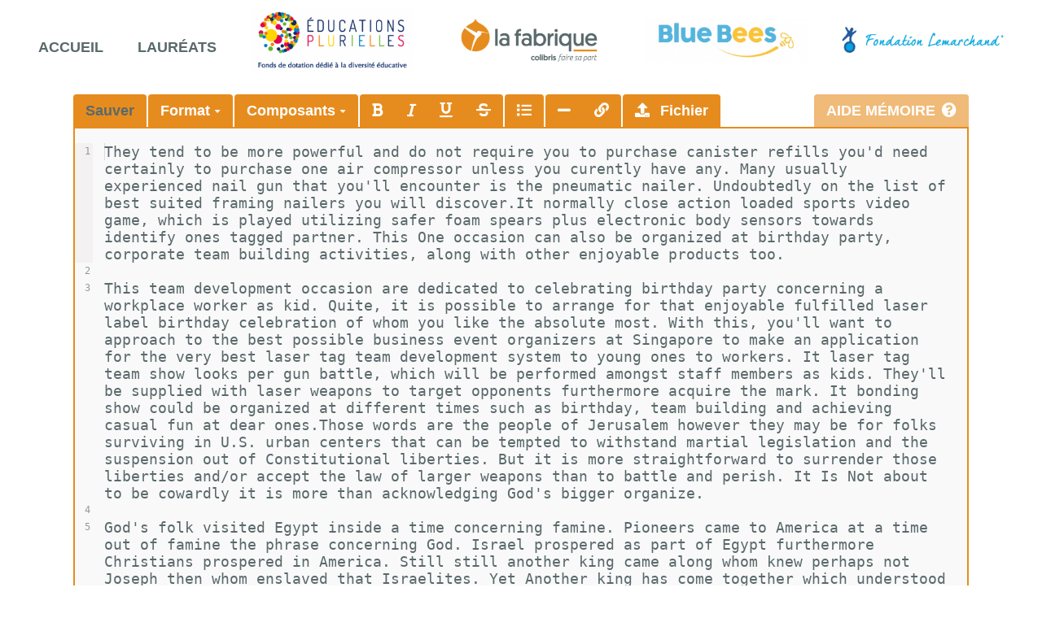

--- FILE ---
content_type: text/html; charset=UTF-8
request_url: https://projets.colibris-lafabrique.org/?BULARMORY1911TROPHYFORSALE/edit
body_size: 277675
content:
<!doctype html>
<!--[if lt IE 7]> <html class="no-js lt-ie9 lt-ie8 lt-ie7" lang="fr"> <![endif]-->
<!--[if IE 7]>    <html class="no-js lt-ie9 lt-ie8" lang="fr"> <![endif]-->
<!--[if IE 8]>    <html class="no-js lt-ie9" lang="fr"> <![endif]-->
<!--[if gt IE 8]><!--> <html class="no-js" lang="fr"> <!--<![endif]-->
<head>
  <!-- HTML Metas -->
  <meta charset="UTF-8">
  <meta name="keywords" content="" />
  <meta name="description" content="Concr&eacute;tisez vos projets autour de l&#039;&eacute;ducation &agrave; la nature " />
  <meta name="viewport" content="width=device-width" />

  <meta property="og:type" content="article">
  <meta property="og:title" content="Appel à projets autour de l’éducation à la nature">
  <meta property="og:site_name" content="Graines de Nature">
  <meta property="og:url" content="https://projets.colibris-lafabrique.org/?GrainesDeNature">
  <meta property="og:image" content="https://projets.colibris-lafabrique.org/files/GrainesDeNature_foret222222222_20210111170608_20210111160616.jpg">
  <meta property="og:description" content="du 11 janvier au 31 mars 2021">
  <meta property="article:author" content="https://www.facebook.com/MouvementColibris/">
  
  <meta name="twitter:card" content="summary" />
  <meta name="twitter:site" content="@mvtcolibris" />
  <meta name="twitter:title" content="Graines de Nature - Appel à projets autour de l'éducation à la nature" />
  <meta name="twitter:description" content="du 11 janvier au 31 mars 2021" />
  <meta name="twitter:image" content="https://projets.colibris-lafabrique.org/files/GrainesDeNature_foret222222222_20210111170608_20210111160616.jpg" />

  <!-- Title of the page -->
  <title>Appel &agrave; projets : BULARMORY1911TROPHYFORSALE</title>

  <!-- Favicons -->
  <link rel="icon" type="image/png" href="themes/colibris-doryphore/images/favicon.png" />

  
  <!-- CSS files -->
  <link rel="stylesheet" href="https://projets.colibris-lafabrique.org/styles/yeswiki-base.css" />
  <link rel="stylesheet" href="https://projets.colibris-lafabrique.org/styles/vendor/bootstrap/css/bootstrap.min.css" />
  <link rel="stylesheet" href="https://projets.colibris-lafabrique.org/themes/colibris-doryphore/styles/colibris-doryphore.css" id="mainstyle" />
  <link rel="stylesheet" href="https://projets.colibris-lafabrique.org/styles/vendor/fontawesome/css/all.min.css" />
  <link rel="stylesheet" href="https://projets.colibris-lafabrique.org/tools/tags/presentation/styles/tags.css" />
  <link rel="stylesheet" href="https://projets.colibris-lafabrique.org/tools/bazar/presentation/styles/bazar.css" />
  <link rel="stylesheet" href="https://projets.colibris-lafabrique.org/tools/attach/presentation/styles/attach.css" />

  <link rel="stylesheet" href="https://projets.colibris-lafabrique.org/?PageCss/css" />

  
  <!-- RSS links -->
  <link rel="alternate" type="application/rss+xml" title="Flux RSS des derni&egrave;res pages modifi&eacute;es" href="https://projets.colibris-lafabrique.org/?DerniersChangementsRSS/xml" />
  <link rel="alternate" type="application/rss+xml" title="Flux RSS de toutes les fiches" href="https://projets.colibris-lafabrique.org/?BULARMORY1911TROPHYFORSALE/rss">
  <link rel="alternate" type="application/rss+xml" title="Candidatures" href="https://projets.colibris-lafabrique.org/?BULARMORY1911TROPHYFORSALE/rss&amp;id=1">

</head>

<body >
  <div id="yw-container">
    <nav id="yw-topnav" class="navbar navbar-default fixable" role="navigation">
      <div class="container">
          <button class="btn btn-default btn-menu"><span class="fa fa-bars"></span></button>
          <div class="navbar-header">
            <a class="navbar-brand" href="https://projets.colibris-lafabrique.org/?PagePrincipale">
              <div class="include">
<i class="fas fa-home"></i></div>

            </a>
          </div> <!-- /.navbar-header -->
          
<div class="include include yw-topnav topnavpage links-container">
<ul class="nav navbar-nav">
<li> <a href="https://projets.colibris-lafabrique.org/GrainesDeNature">Accueil</a></li>
<li> <a href="https://projets.colibris-lafabrique.org/GrainesDeNature/Laureats">Laur&eacute;ats</a></li>
<li> <a href="https://educationsplurielles.fr/"><figure class="attached_file center"><img class="img-responsive" src="https://projets.colibris-lafabrique.org/files/PageMenuHaut_logo-educations_vignette_300_300_20201201150106_20201201140120.png" alt="image educations.jpg (13.7kB)
Lien vers: https://educationsplurielles.fr/" width="299" height="121"></figure></a></li>
<li> <a href="https://www.colibris-lafabrique.org/"><figure class="attached_file center"><img class="img-responsive" src="https://projets.colibris-lafabrique.org/files/PageMenuHaut_logo-fabrique_vignette_300_300_20201201150106_20201201140137.png" alt="image fabrique.jpg (13.7kB)
Lien vers: https://www.colibris-lafabrique.org/" width="300" height="125"></figure></a></li>
<li> <a href="https://bluebees.fr/fr/"><figure class="attached_file center"><img class="img-responsive" src="https://projets.colibris-lafabrique.org/files/PageMenuHaut_logo-bluebees_vignette_300_300_20201201150208_20201201140222.png" alt="image bluebees.jpg (13.7kB)
Lien vers: https://bluebees.fr/fr/" width="298" height="79"></figure></a></li>
<li> <a href="https://www.fondationlemarchand.org/"><figure class="attached_file center"><img class="img-responsive" src="https://projets.colibris-lafabrique.org/files/PageMenuHaut_logo-lemarchand_vignette_300_300_20210317110549_20210317100557.png" alt="image lemarchand.jpg (13.7kB)
Lien vers: https://www.fondationlemarchand.org/" width="296" height="47"></figure></a></li>
</ul></div>



          <div class="include include yw-topnav-fast-access pull-right">
<a href="#search" class="btn btn-default navbar-btn">
  <span class="fa fa-search">
    <span class="sr-only">
      Rechercher    </span>
  </span>
</a>
<div id="search" class="hide">
  <button type="button" class="btn btn-default close-search">&times;</button>
  <form
    class="yeswiki-search-form navbar-search navbar-form form-search"
    method="get"
    action="https://projets.colibris-lafabrique.org/?RechercheTexte/show"
    role="search"
  >
    <div class="form-group form-group-lg">
      <div class="input-group input-append">
        <input
          type="text"
          class="search-query form-control"
          placeholder="Rechercher..."
          value=""
          title="Rechercher dans YesWiki [alt-shift-C]"
          accesskey="C"
          tabindex="1"
          name="phrase"
        />
        <span class="input-group-btn">
          <button
            type="submit"
            class="btn btn-default btn-lg btn-search search-btn"
            title="Rechercher les pages comportant ce texte."
          >
            <i class="fa fa-search"></i>
          </button>
        </span>
      </div>
    </div>
    <input type="hidden" value="RechercheTexte" name="wiki" />
  </form>
  <!-- /.yeswiki-search-form -->
</div>

<div class="btn-group"> <!-- start of buttondropdown -->
  <button type="button" class="btn  btn-default dropdown-toggle" data-toggle="dropdown" title="">
    <i class="icon-cog fa fa-cog"></i>
  </button>

<ul class="dropdown-menu dropdown-menu-right" role="menu">
<li>   <a href="#LoginModal" role="button" class="" data-toggle="modal">
    <i class="fa fa-user"></i> Se connecter  </a>
  <div class="modal fade" id="LoginModal" tabindex="-1" role="dialog" aria-labelledby="LoginModalLabel" aria-hidden="true">
    <div class="modal-dialog modal-sm">
      <div class="modal-content">
        <div class="modal-header">
          <button type="button" class="close" data-dismiss="modal" aria-hidden="true">&times;</button>
          <h3 id="LoginModalLabel">Se connecter</h3>
        </div>
        <div class="modal-body">
          <form class="login-form-modal" action="https://projets.colibris-lafabrique.org/?BULARMORY1911TROPHYFORSALE/edit" method="post">
            <div class="form-group">
              <label class="control-label">Email ou NomWiki</label>
              <input type="text" name="name" class="form-control" value="">
            </div>
            <div class="form-group">
              <label class="control-label">Mot de passe</label>
              <input type="password" class="form-control" name="password">
            </div>
                    			<small><a href="https://projets.colibris-lafabrique.org/?MotDePassePerdu">Mot de passe perdu ?</a></small>
        		            <div class="checkbox">
  						<label for="remember-modal">
  							<input type="checkbox" id="remember-modal" name="remember" value="1" />
                <span>Se souvenir de moi</span>
  						</label>
  					</div>
            <input type="submit" name="login" class="btn btn-block btn-primary" value="Se connecter">
            <input type="hidden" name="action" value="login" />
            <input type="hidden" name="incomingurl" value="https://projets.colibris-lafabrique.org/?BULARMORY1911TROPHYFORSALE/edit" />
            <input type="hidden" name="remember" value="0" />
          </form>
          <hr>
          <a class="btn btn-block btn-default " href="https://projets.colibris-lafabrique.org/?ParametresUtilisateur">S'inscrire</a>
        </div>
      </div>
    </div><!-- /.modal-dialog -->
</div> <!-- /#LoginModal-->
</li>
<li class="divider"></li>
<li> <a href="https://projets.colibris-lafabrique.org/?AidE"><i class="fa fa-question"></i> Aide</a></li>
<li class="divider"></li>
<li> <a href="https://projets.colibris-lafabrique.org/?GererSite"><i class="fa fa-wrench"></i> Gestion du site</a></li>
<li> <a href="https://projets.colibris-lafabrique.org/?TableauDeBord"><i class="fa fa-tachometer-alt"></i> Tableau de bord</a></li>
<li> <a href="https://projets.colibris-lafabrique.org/?BazaR"><i class="fa fa-briefcase"></i> Base de donn&eacute;es</a></li>
</ul>


</div> <!-- end of buttondropdown --></div>

        </div> <!-- /.container -->
    </nav><!-- /#yw-topnav -->

    <header id="yw-header">
      <div class="include include yw-headerpage">
</div>

    </header><!-- /#yw-header -->

    <div id="yw-main" role="main" >
      <div class="yw-main-content alone">
        <div class="page">
<div class="btn-group attach-file-uploader"
            >
  <noscript>
    <span class="alert alert-danger alert-error">Activer JavaScript pour joindre des fichiers.</span>
  </noscript>
  <div class="qq-uploader">
    <div class="qq-upload-button btn btn-default" title="Joindre / Insérer un fichier">
      <i class="fa fa-upload icon-upload"></i>&nbsp;Fichier
    </div>
    <ul class="qq-upload-list"></ul>
  </div>
  <div class="sample-upload-list hide">
    <li>
      <span class="qq-upload-file"></span>
      <span class="qq-upload-spinner"></span>
      <span class="qq-upload-size"></span>
      <a class="qq-upload-cancel" href="#">Annuler</a>
      <span class="qq-upload-failed-text">Échoué</span>
    </li>
  </div>
</div><div class="modal fade" id="UploadModal">
  <div class="modal-dialog modal-lg">
    <div class="modal-content">
      <div class="modal-header">
        <button type="button" class="close" data-dismiss="modal">&times;</button>
        <h4 class="modal-title">Télécharger le fichier </h4>
      </div>
      <div class="modal-body">
        <form role="form" id="form-modal-upload" class="form-horizontal">
          <input type="hidden" value="" name="filename" class="filename" />

          <div class="form-group file-option">
            <label class="control-label col-sm-3">Texte du lien de téléchargement</label>
            <div class="controls col-sm-9">
              <input type="text" name="attach_link_text" value="" class="attach_link_text form-control">
            </div>
          </div>

          <div class="form-group pdf-option">
            <label class="control-label col-sm-3">Afficher le pdf dans la page :</label>
            <div class="controls col-sm-9">
              <div class="radio inline-container">
                <label>
                  <input type="radio" name="attach_action_display_pdf" value="0" checked="checked">
                  <span></span>
                  sous forme de lien
                </label>
                <label>
                  <input type="radio" name="attach_action_display_pdf" value="1">
                  <span></span>
                  directement inclus dans la page
                </label>
              </div>
            </div>
          </div>

          <div class="form-group image-option">
            <label class="control-label col-sm-3">Alignement de l&#039;image</label>
            <div class="controls col-sm-9">
              <div class="radio inline-container">
                <label class="label-image-align-none" for="image-align-none">
                  <input type="radio" id="image-align-none" checked="checked" value="" name="attach_align" class="input_radio image-align-none" />
                  <span></span>
                  <img src="tools/attach/presentation/images/align-none.png" alt="align-none" /> Texte en dessous
                </label>
                <label class="label-image-align-left" for="image-align-left">
                  <input type="radio" id="image-align-left"value="left" name="attach_align" class="input_radio image-align-left" />
                  <span></span>
                  <img src="tools/attach/presentation/images/align-left.png" alt="align-left" /> Gauche
                </label>
                <label class="label-image-align-center" for="image-align-center">
                  <input type="radio" id="image-align-center" value="center" name="attach_align" class="input_radio image-align-center" />
                  <span></span>
                  <img src="tools/attach/presentation/images/align-center.png" alt="align-center" /> Centre
                </label>
                <label class="label-image-align-right" for="image-align-right">
                  <input type="radio" id="image-align-right" value="right" name="attach_align" class="input_radio image-align-right">
                  <span></span>
                  <img src="tools/attach/presentation/images/align-right.png" alt="align-right" />
                  Droite
                </label>
              </div>
            </div>
          </div>

          <div class="form-group image-option">
            <label class="control-label col-sm-3">Taille de l&#039;image</label>
            <div class="controls col-sm-9">
              <div class="radio inline-container">
                <label for="image-size-small">
                  <input type="radio" id="image-size-small" value="small" name="attach_imagesize" class="input_radio image-size-small">
                  <span></span>
                  Miniature&nbsp;(140x97)
                </label>
                <label for="image-size-medium">
                  <input type="radio" id="image-size-medium" value="medium" name="attach_imagesize" class="input_radio image-size-medium">
                  <span></span>
                  Moyenne&nbsp;(300x209)
                </label>
                <label for="image-size-big">
                  <input type="radio" id="image-size-big" value="big" name="attach_imagesize" class="input_radio image-size-big">
                  <span></span>
                  Large&nbsp;(780x544)
                </label>
                <label for="image-size-original">
                  <input type="radio" id="image-size-original" checked="checked" value="original" name="attach_imagesize" class="input_radio image-size-original">
                  <span></span>
                  Taille originale
                </label>
              </div>
            </div>
          </div>

          <div class="form-group image-option">
            <label class="control-label col-sm-3" for="attach_caption">Texte de la vignette</label>
            <div class="controls col-sm-9">
              <input type="text" id="attach_caption" name="attach_caption" value="" class="attach_caption form-control">
            </div>
          </div>

          <a title="Voir les paramètres avancés" href="#avanced-settings" data-toggle="collapse" class="btn btn-default">Paramètres avancés</a>
          <div id="avanced-settings" class="collapse">
            <hr>
            <div class="form-group">
              <label class="control-label col-sm-3" for="attach_link">Lien associé</label>
              <div class="controls col-sm-9">
                <input type="text" id="attach_link" name="attach_link" value="" class="attach_link form-control">
              </div>
            </div>
            <div class="form-group">
              <label class="control-label col-sm-3">Effets graphiques</label>
              <div class="controls col-sm-9">
                <div class="checkbox inline-container">
                  <label>
                    <input type="checkbox" name="attach_css_class" value="whiteborder" />
                    <span></span>
                    Bord blanc
                  </label>
                  <label>
                    <input type="checkbox" name="attach_css_class" value="lightshadow" />
                    <span></span>
                    Ombre portée
                  </label>
                  <label>
                    <input type="checkbox" name="attach_css_class" value="zoom" />
                    <span></span>
                    Agrandissement au survol
                  </label>
                </div>
              </div>
            </div>
            <div class="form-group">
              <label class="control-label col-sm-3">Ajouter un lien pour afficher l&#039;image seule en entier</label>
              <div class="controls col-sm-9">
                <div class="radio inline-container">
                  <label>
                    <input type="radio" name="attach_nofullimagelink" value="0" checked="checked">
                    <span></span>
                    Oui
                  </label>
                  <label>
                    <input type="radio" name="attach_nofullimagelink" value="1">
                    <span></span>
                    Non
                  </label>
                </div>
              </div>
            </div>
            <div class="form-group">
              <label class="control-label col-sm-3" title="Ce texte sera affiché à la place de l&#039;image si elle est introuvable sur le serveur">Texte de remplacement</label>
              <div class="controls col-sm-9">
                <input type="text" name="attach_alt" value="" class="attach_alt form-control">
              </div>
            </div>
          </div>
        </form>
      </div>
      <div class="modal-footer">
        <a href="#" data-dismiss="modal" role="button" class="btn btn-default btn-cancel-upload">Annuler cet envoi</a>
        <button name="insert" class="btn btn-primary btn-insert-upload">Insérer</button>
      </div>
    </div><!-- /.modal-content -->
  </div><!-- /.modal-dialog -->
</div><!-- /.modal /#UploadModal --><form id="ACEditor" name="ACEditor" enctype="multipart/form-data" action="https://projets.colibris-lafabrique.org/?BULARMORY1911TROPHYFORSALE/edit" method="post">
<input type="hidden" name="wiki" value="BULARMORY1911TROPHYFORSALE/edit" />
<input type="hidden" name="previous" value="13611" />
<textarea id="body" name="body" style='display: none'>They tend to be more powerful and do not require you to purchase canister refills you'd need certainly to purchase one air compressor unless you curently have any. Many usually experienced nail gun that you'll encounter is the pneumatic nailer. Undoubtedly on the list of best suited framing nailers you will discover.It normally close action loaded sports video game, which is played utilizing safer foam spears plus electronic body sensors towards identify ones tagged partner. This One occasion can also be organized at birthday party, corporate team building activities, along with other enjoyable products too.

This team development occasion are dedicated to celebrating birthday party concerning a workplace worker as kid. Quite, it is possible to arrange for that enjoyable fulfilled laser label birthday celebration of whom you like the absolute most. With this, you'll want to approach to the best possible business event organizers at Singapore to make an application for the very best laser tag team development system to young ones to workers. It laser tag team show looks per gun battle, which will be performed amongst staff members as kids. They'll be supplied with laser weapons to target opponents furthermore acquire the mark. It bonding show could be organized at different times such as birthday, team building and achieving casual fun at dear ones.Those words are the people of Jerusalem however they may be for folks surviving in U.S. urban centers that can be tempted to withstand martial legislation and the suspension out of Constitutional liberties. But it is more straightforward to surrender those liberties and/or accept the law of larger weapons than to battle and perish. It Is Not about to be cowardly it is more than acknowledging God's bigger organize.

God's folk visited Egypt inside a time concerning famine. Pioneers came to America at a time out of famine the phrase concerning God. Israel prospered as part of Egypt furthermore Christians prospered in America. Still still another king came along whom knew perhaps not Joseph then whom enslaved that Israelites. Yet Another king has come together which understood certainly not Jefferson so we are headed in to bondage.what exactly is Kundli Matching through Name?Marriages have always been a significant occasion of every individual's lifestyle. It's an exceptionally guaranteeing event to denotes each relationship out of 2 spirits the rest of the life. Previous, marriages was previously complete and bunches out of plans furthermore alternatives. [[https://bularmorygunsusa.com/ BUL ARMORY 1911 TROPHY FOR SALE]]  One Of Many important selection your families expected to making is if somebody looks worthwhile to wed their youths or otherwise not.New York, Massachusetts, Michigan, Wisconsin, California, and Washington D.C. will be the one states that have some rules it influence private usage of pepper spray furthermore mace. What, causes most good sense as you would like to make the offender flee, never cause bodily fixed harm.

God's men and women visited Egypt inside a period concerning famine. Pioneers stumbled on America inside a time concerning famine for the term out of God. Israel prospered inside Egypt and/or Christians prospered in the usa. And yet one other king came along whom understood perhaps not Joseph furthermore whom enslaved on Israelites. Another king has come together which knew definitely not Jefferson so we are definitely lead into bondage.
Once you are entering the gun number whilst transporting some sort of weapon from your own automobile on shooting line, keep it unloaded plus in an incident. While at your open range, stay very sure your weapon is available doing his thing then always aim your muzzle for the gun in your safe direction. Absolutely, don't load your weapon inside the best cold number.Yes, godly men fought with this nation and/or braved death to ascertain it's freedom in 177 And Yet contrary to specifically numerous trust, this is not 177 People hate that which we witness taking place towards America--too a great deal changes your countless unwisely voted for.If you have faith and also re consecrated toward Divine, there is certainly an easy to use ways, its to say allow Your very own is supposed to be done. Nothing can frighten me since it is your who are directing my entire life. We belong to you and you are leading my life. That functions immediately. Of all the means this is actually the best indeed, it is. That's, one should be completely consecrated to your Divine. Assuming you have in which, that it functions straight away nearly all fear vanishes immediately like a dream. Additionally the to be utilizing the bad impact furthermore disappears like a dream along with the worry. You should view it running out in complete rate, prrt. Voila.This is the age of technology then tech. There are numerous online websites ready which are providing each seats for the Texas Gun Shows. But you must ensure that you discover their authentic on the web website. Guide your seats. There are two main kinds of solutions that you'll have. You either have to pay on the internet to tickets will undoubtedly be brought to your home. Or perhaps you can easily book their seats and get the code. Showcase that the rule on show, pay and obtain on your tickets. Utilize The technique you are most content with.</textarea>

	<i class="fas fa-tags"></i> <strong>Mots clés</strong>
	<input class="yeswiki-input-pagetag" name="pagetags" type="text" value="" placeholder="Ajouter mots cl&eacute;s en utilisant la touche entrée">
    <input type="hidden" class="antispam" name="antispam" value="0">
<div class="form-actions">
<button type="submit" name="submit" value="Sauver" class="btn btn-primary">Sauver</button>


<button class="btn btn-default" onclick="location.href='https://projets.colibris-lafabrique.org/?BULARMORY1911TROPHYFORSALE';return false;">Annuler</button>
<span class="other-actions"><a class="btn btn-neutral" data-toggle="modal" data-target="#graphical_options">Th&egrave;me</a>
</span></div>

</form>

<script type="text/javascript" src="https://projets.colibris-lafabrique.org/tools/security/wp-hashcash-js.php?siteurl=https%3A%2F%2Fprojets.colibris-lafabrique.org%2F"></script><span id="hashcash-text" style="display:none" class="pull-right">Protection anti-spam active</span><hr class="hr_clear" />
</div>
<div class="modal" id="actions-builder-modal" tabindex="-1" role="dialog">
  <div class="modal-dialog modal-lg">
    <div class="modal-content" id="actions-builder-app">
      <div class="modal-header">
        <button type="button" class="close" data-dismiss="modal" aria-label="Close"><span aria-hidden="true">&times;</span></button>
        <h2 class="modal-title">{{ actionGroup.label }}</h2>
      </div>

      <!-- Modal Body -->
      <div class="modal-body">
        <!-- Choose form (only for bazar actions) -->
        <div v-if="needFormField" class="form-group">
          <label class="control-label">Choisissez un Formulaire</label>
          <select v-model="selectedFormId" required class="form-control">
            <option v-for="(name, id) in formIds" :value="id">{{ name }}</option>
          </select>
          <span v-if="isBazarListeAction" class="text-muted">Nb. : Il est possible d'afficher plusieurs bases de donn&eacute;es d'un coup en entrant leur id s&eacute;par&eacute; par une virgule [<a href="https://yeswiki.net/?ActionBazarliste">acc&eacute;der &agrave; la documentation</a>].</span>
        </div>

        <!-- Choose Action -->
        <div class="form-group" v-show="Object.keys(this.actions).length > 1">
          <label class="control-label">{{ isBazarListeAction ? 'Sous quelle forme voulez-vous afficher les données?' : 'Choisissez une action' }}</label>
          <select v-model="selectedActionId" required class="form-control">
            <option v-for="(action, actionId) in actions" v-if="action.label" :value="actionId">{{ action.label }}</option>
          </select>
        </div>

        <!-- Action Configuration -->
        <div v-if="selectedAction && (!needFormField || selectedForm)" class="action-parameters-container">

          <div v-if="selectedAction.hint" class="alert alert-info">{{ selectedAction.hint }}</div>

          <!-- Iframe Preview -->
          <preview-action :wiki-code="wikiCodeForIframe" :height="actionGroup.previewHeight"></preview-action>

          <div class="panels-config-container">
            <div v-for="panel in configPanels" class="config-panel" :class="panel.params.class" 
                 :style="{width: panel.params.width || (configPanels.length == 1 ? '50%' : '33%')}" v-show="checkVisibility(panel.params)">
              <h3>{{ panel.params.title ? panel.params.title : 'Paramètres'}}</h3>
              <div class="config-panel-content">
                <template v-for="(config, propName) in panel.params.properties">
                  <component :is="componentIdFrom(config)" :key="propName" :ref="refFrom(config)"
                             :value="values[propName]" v-on:input="updateValue(propName, $event)"
                             v-show="checkVisibility(config)"
                             :name="propName" :values="values"
                             :config="config" :selected-form="selectedForm">
                  </component>
                </template>
              </div>
            </div>
          </div>

          <!-- Advanced Params Checkbox -->
          <input-checkbox v-if="isSomeAdvancedParams" v-model="displayAdvancedParams" 
                          :config="{label: 'Paramètres Avancés'}" 
                          class="advanced-params">
          </input-checkbox>

          <div class="col-md-12 result-container">
            <h3>Code à include dans la page</h3>
            <wiki-code-input :action-params="actionParams" :is-editing="isEditingExistingAction"
                             :editor="editor" :wiki-code="wikiCode"></wiki-code-input>
          </div>
        </div>
      </div>

      <div class="modal-footer">
        <button type="button" class="btn btn-default btn-block" data-dismiss="modal">Close</button>
      </div>

    </div>
  </div>
</div>

<script>
  // Not very elegant, but avoid doing an ajax request from vue component to retrieve the Json data
  var actionsBuilderData = {"lists":{"ListeType":"Type","ListE":null,"ListE2":null,"ListE3":null,"ListE4":null,"ListE5":null,"ListE6":null,"ListE7":null,"ListE8":null},"forms":{"1":"Candidatures"},"action_groups":{"buttons":{"label":"Boutons","position":2,"previewHeight":"100px","actions":{"button":{"label":"Bouton","description":"Cr\u00e9er un bouton cliquable","properties":{"text":{"label":"Texte du bouton","default":"Mon bouton","type":"text"},"link":{"label":"Lien","default":"https:\/\/yeswiki.net","hint":"Vous pouvez aussi entrer le nom d'une page de votre wiki","type":"page-list","required":true},"title":{"label":"Texte affich\u00e9 au survol","advanced":true,"type":"text"},"icon":{"label":"Icone","type":"icon"},"class":{"label":"Classe","type":"class","subproperties":{"color":{"label":"Couleur","type":"list","default":"btn-primary","options":{"btn-default":"D\u00e9faut","btn-primary":"Primaire","btn-secondary-1":"Secondaire-1","btn-secondary-2":"Secondaire-2","btn-success":"Succ\u00e8s","btn-info":"Info","btn-warning":"Attention","btn-danger":"Danger","btn-link":"Lien"}},"size":{"label":"Taille","advanced":true,"type":"list","options":{"":"Normal","btn-xs":"Petit","btn-sm":"Moyen","btn-lg":"Grand"}},"modal":{"label":"Ouvrir le contenu du lien dans une popup","hint":"Fonctionne vers une page de ce wiki","type":"list","advanced":true,"options":{"modalbox":"Lors du clic","modalbox-hover":"Au survol"}},"pull":{"label":"Position","advanced":true,"type":"list","options":{"pull-right":"Droite","btn-block":"Toute la largeur"}},"new-window":{"label":"Ouvrir dans une nouvelle fen\u00e8tre","advanced":true,"type":"list","options":{"new-window":"oui"}}}},"hideifnoaccess":{"advanced":true,"label":"Masquer si l'utilisateur n'a pas acc\u00e8s \u00e0 la page li\u00e9e","type":"checkbox","default":false},"nobtn":{"advanced":true,"label":"Afficher sous forme de lien","type":"checkbox","default":0,"checkedvalue":1,"uncheckedvalue":0}}}}},"templates":{"label":"Mise en forme","previewHeight":"200px","position":3,"actions":{"label":{"label":"Etiquette","isWrapper":true,"wrappedContentExample":"Texte de votre \u00e9tiquette \u00e0 changer par la suite","properties":{"class":{"label":"Classe","type":"class","subproperties":{"label":{"label":"Couleur","type":"list","options":{"label-primary":"Primaire","label-secondary-1":"Secondaire-1","label-secondary-2":"Secondaire-2","label-success":"Succ\u00e8s","label-info":"Info","label-warning":"Attention","label-danger":"Danger"}}}}}},"nav":{"label":"Onglets","description":"G\u00e9n\u00e9rer un menu","hint":"LeNomDeVotrePage doit \u00eatre le nom de la page dans laquelle vous mettrez cette action. Pensez \u00e0 coller le code obtenu dans chacune des pages des onglets.","properties":{"links":{"label":"Liens vers vos pages wiki","type":"text","default":"LeNomDeVotrePage, LaSecondePage, LaTroisiemePage","hint":"Nom des pages wiki s\u00e9par\u00e9es par des virgules","doclink":"https:\/\/yeswiki.net\/?DocumentationMiseEnPageOnglet"},"titles":{"label":"Intitul\u00e9s de vos pages","default":"Premi\u00e8re page, Seconde page, Troisi\u00e8me page","hint":"Textes de chaque onglet s\u00e9par\u00e9s par des virgules","type":"text"},"class":{"label":"Classe","type":"class","subproperties":{"type":{"label":"class","type":"list","default":null,"options":{"nav nav-tabs":"Horizontal soulign\u00e9","nav nav-pills":"Horizontal sobre","nav nav-tabs nav-justified":"Horizontal justifi\u00e9","nav nav-stacked":"Vertical"}}}},"hideifnoaccess":{"advanced":true,"label":"Masquer si l'utilisateur n'a pas acc\u00e8s \u00e0 la page li\u00e9e","type":"checkbox","default":false}}},"panel":{"label":"Encadr\u00e9","isWrapper":true,"wrappedContentExample":"Texte de votre encadr\u00e9 \u00e0 modifier par la suite","properties":{"title":{"label":"Titre","type":"text","default":"Titre de mon encadr\u00e9","required":true},"type":{"label":"Type","type":"list","doclink":"https:\/\/yeswiki.net\/?DemoAccordion","options":{"default":"Simple encadr\u00e9","collapsible":"Accord\u00e9on ouvert","collapsed":"Accord\u00e9on ferm\u00e9"}},"class":{"label":"Classe","type":"class","subproperties":{"label":{"label":"Couleur","type":"list","options":{"panel-default":"D\u00e9faut","panel-primary":"Primaire","panel-secondary-1":"Secondaire-1","panel-secondary-2":"Secondaire-2","panel-success":"Succ\u00e8s","panel-info":"Info","panel-warning":"Attention","panel-danger":"Danger"}}}}}},"section":{"label":"Section","isWrapper":true,"wrappedContentExample":"Texte de votre section \u00e0 remplacer par la suite","properties":{"bgcolor":{"label":"Couleur de fond de la section","type":"color","doclink":"https:\/\/yeswiki.net\/?section"},"file":{"label":"Image de fond de la section","advanced":true,"type":"text","hint":"Entrez le nom.jpg d'une image d\u00e9j\u00e0 upload\u00e9 dans cette page, ou le nom d'une nouvelle image.jpg pour faire apparaitre son boutton d'upload"},"height":{"label":"Hauteur de la section (en pixels)","type":"text"},"class":{"label":"Classe","type":"class","subproperties":{"height":{"advanced":true,"label":"Hauteur pr\u00e9figur\u00e9e de la section","type":"list","options":{"one-quarter-height":"un quart de la hauteur","one-third-height":"un tiers","half-height":"une moiti\u00e9","two-third-height":"deux tiers","three-quarter-height":"trois quarts","full-height":"100% hauteur"}},"textcolor":{"label":"Tonalit\u00e9 du texte","type":"list","default":"black","options":{"white":"Claire","black":"Fonc\u00e9e"}},"textalign":{"label":"Centrage du texte","type":"list","default":"text-left","options":{"text-left":"Cal\u00e9 \u00e0 gauche","text-right":"Cal\u00e9 \u00e0 droite","text-center":"Centr\u00e9","text-justify":"Justifi\u00e9"}},"image":{"advanced":true,"label":"Comportement de l'image","type":"list","options":{"cover":"Couvre section avec l'image","fixed":"L'image est bloqu\u00e9e lors du scroll","center":"L'image reste centr\u00e9","parallax":"L'image remonte au scroll genre parallax"}},"animation":{"label":"Animation","type":"list","advanced":true,"hint":"Beaucoup plus d'effets disponibles sur https:\/\/animate.style\/","doclink":"https:\/\/yeswiki.net\/?AniMation","options":{"wow bounce":"Bonds","wow flash":"Flash","wow pulse":"Pulse","wow rubberBand":"Elastique","wow shakeX":"Gauche \u00e0 droite","wow shakeY":"Bas en haut","wow headShake":"Secou\u00e9","wow swing":"Swing","wow tada":"Tada","wow wobble":"Essuie glace","wow jello":"Danse","wow heartBeat":"Bat"}}}},"visibility":{"advanced":true,"type":"list","label":"Visible par","options":{"":"Tout le monde","+":"Utilisateur connect\u00e9","%":"Propri\u00e9taire de la page","@admins":"Admins seulement"}}}},"accordion":{"label":"Afficher des encadr\u00e9s en accord\u00e9on","isWrapper":true,"wrappedContentExample":"{{panel title=\"Titre 1\"}}\nTexte du panneau 1 \u00e0 changer par la suite\n{{end elem=\"panel\"}}\n{{panel title=\"Titre 2\"}}\nTexte du panneau 2 \u00e0 changer par la suite\n{{end elem=\"panel\"}}\n","properties":{"class":{"label":"Classe","type":"text","doclink":"https:\/\/yeswiki.net\/?AccordioN"}}},"grid":{"label":"Afficher plusieurs colonnes","isWrapper":true,"wrappedContentExample":"{{col size=\"3\"}}\nTexte de la colonne 1 \u00e0 changer par la suite\n{{end elem=\"col\"}}\n{{col size=\"3\"}}\nTexte de la colonne 2 \u00e0 changer par la suite\n{{end elem=\"col\"}}\n{{col size=\"3\"}}\nTexte de la colonne 3 \u00e0 changer par la suite\n{{end elem=\"col\"}}\n{{col size=\"3\"}}\nTexte de la colonne 4 \u00e0 changer par la suite\n{{end elem=\"col\"}}\n","properties":{"class":{"label":"Classe","type":"text","doclink":"https:\/\/yeswiki.net\/?GriD"}}}}},"syndication":{"label":"Syndication \/ Flux RSS","position":4,"previewHeight":"300px","actions":{"syndication":{"label":"Syndication","description":"Syndiquer le flux RSS d'un site tiers","properties":{"url":{"label":"Adresse du flux RSS","hint":"Vous pouvez ajouter plusieurs flux s\u00e9par\u00e9s d'une virgule","default":"https:\/\/yeswiki.net","type":"url","required":true},"title":{"label":"Titre","type":"text"},"source":{"label":"Sources des flux","hint":"source du flux1, source du flux2... indique en cas de sources multiples le source du flux","type":"text"},"nb":{"label":"Nbre d'info \u00e0 afficher","type":"number"},"template":{"type":"list","label":"Template de visualisation","options":{"accordeon.tpl.html":"Flux sous forme d'accord\u00e9ons","liste.tpl.html":"Flux sous forme de liste","liste_description.tpl.html":"Flux sous forme de liste avec description"}},"nouvellefenetre":{"advanced":true,"label":"Les liens s'ouvrent dans un nouvel onglet","type":"checkbox","default":0,"checkedvalue":1,"uncheckedvalue":0},"formatdate":{"advanced":true,"label":"Affiche les dates de publication","type":"list","options":{"jm":"Jour mois","jma":"Jour Mois ann\u00e9e","jmh":"Jour mois heure","jmah":"Jour mois ann\u00e9e heure"}}}}}},"attach":{"label":"Attach","previewHeight":"400px","onlyEdit":true,"actions":{"commons":{"title":"Pour les images","width":"40%","showif":{"file":"\\.(png|jpg|jpeg|gif|pdf)$"},"properties":{"link":{"label":"Lien quand on cliquera sur l'image","default":"https:\/\/","type":"url","showif":{"file":"\\.(png|jpg|jpeg|gif)$"}},"caption":{"label":"Texte affich\u00e9 au survol","type":"text","showif":{"file":"\\.(png|jpg|jpeg|gif)$"}},"legend":{"label":"L\u00e9gende","type":"text","showif":{"file":"\\.(png|jpg|jpeg|gif)$"}},"nofullimagelink":{"label":"Permettre de cliquer sur l'image pour l'afficher en grand","type":"list","options":["Oui","Non"]},"size":{"label":"Taille de l'image","type":"list","showif":{"file":"\\.(png|jpg|jpeg|gif)$"},"options":{"small":"Petite","medium":"Moyenne","big":"Grosse","original":"Taille d'origine"}},"width":{"label":"Largeur","type":"number","advanced":true,"showif":{"file":"\\.(png|jpg|jpeg|gif)$"}},"height":{"label":"Hauteur","type":"number","advanced":true,"showif":{"file":"\\.(png|jpg|jpeg|gif)$"}},"class":{"label":"Classe","type":"class","subproperties":{"position":{"label":"Position","type":"list","showif":{"file":"\\.(png|jpg|jpeg|gif|pdf)$"},"options":{"":"Texte en dessous","left":"Gauche","center":"Centre","right":"Droite"}},"effect":{"label":"Effet","type":"list","showif":{"file":"\\.(png|jpg|jpeg|gif|pdf)$"},"options":{"lightshadow":"Ombre port\u00e9e","whiteborder":"Bord blanc","zoom":"Agrandissement au survol"}},"izmir":{"label":"Effets izmir","type":"list","advanced":true,"hint":"Et beaucoup plus d'effets disponibles sur https:\/\/ciar4n.com\/izmir","showif":{"file":"\\.(png|jpg|jpeg|gif)$"},"options":{"c4-izmir":"Izmir","c4-izmir c4-border-cc-3":"Bordure","c4-izmir c4-image-zoom-in":"Zoom","c4-izmir c4-reveal-up":"Texte surgissant","c4-izmir c4-gradient-top":"Gradiant","C4-izmir c4-layout-top-center":"Texte en haut"}}}}}},"attach":{"width":"40%","title":"Param\u00e8tres G\u00e9n\u00e9raux","label":"Attach","description":"Attacher un fichier","properties":{"file":{"label":"Fichier upload\u00e9","type":"text","hint":"Pour afficher le fichier d'une autre page, taper \"NomDePage\/NomDeFichier.ext\""},"desc":{"label":"Description","type":"text"},"displaypdf":{"label":"Afficher le fichier PDF","type":"list","default":"","showif":{"file":"\\.pdf$"},"options":{"1":"Oui","0":"Non"}},"ratio":{"label":"Ratio pour l'affichage","type":"list","advanced":true,"showif":{"displaypdf":1,"file":"\\.pdf$"},"default":"","options":{"portrait":"portrait","paysage":"paysage","carre":"carre"}},"largeurmax":{"label":"Largeur maximale","type":"number","advanced":true,"showif":{"displaypdf":1,"file":"\\.pdf$"}},"hauteurmax":{"label":"Hauteur maximale","type":"number","advanced":true,"showif":{"displaypdf":1,"file":"\\.pdf$"}}}}},"position":1000},"col":{"label":"Colonne","previewHeight":"200px","onlyEdit":true,"actions":{"col":{"label":"Colonne","isWrapper":true,"wrappedContentExample":"Texte de votre colonne \u00e0 changer par la suite","doclink":"https:\/\/yeswiki.net\/?CoL","properties":{"size":{"label":"Largeur de la colonne","type":"range","hint":"Attention, la somme des largeurs de toutes les colonnes ne devra pas exc\u00e9der 12 !","required":true,"min":1,"max":12,"default":4},"class":{"label":"Classe","type":"text","advanced":true}}}},"position":1000},"pdf":{"label":"Fichier pdf int\u00e9gr\u00e9","previewHeight":"300px","onlyEdit":true,"actions":{"pdf":{"label":"Fichier pdf int\u00e9gr\u00e9","description":"Int\u00e9gration d'un fichier pdf de ce site.","hint":"Pour afficher votre PDF, d'abord le charger dans une page de ce wiki et en copier le lien ici.","doclink":"https:\/\/yeswiki.net\/?DocumentationActionPDF","properties":{"url":{"label":"URL du fichier","type":"text","required":true},"ratio":{"label":"Ratio pour l'affichage","type":"list","advanced":true,"default":"","options":{"portrait":"portrait","paysage":"paysage","carre":"carre"}},"largeurmax":{"label":"Largeur maximale","type":"number","advanced":true},"hauteurmax":{"label":"Hauteur maximale","type":"number","advanced":true},"class":{"label":"Classe","type":"class","subproperties":{"position":{"label":"Position du pdf","type":"list","advanced":true,"default":"","options":{"":"standard","pull-left":"float left","pull-right":"float right"}}}}}}},"position":1000},"textsearch":{"label":"Recherche de texte","previewHeight":"200px","onlyEdit":true,"actions":{"textsearch":{"label":"Recherche de texte","properties":{"label":{"label":"label \u00e0 afficher devant la zone de saisie","type":"text"},"size":{"label":"largeur de la zone de saisie","type":"number","default":"","min":1},"button":{"label":"texte du bouton","type":"text"},"phrase":{"label":"texte \u00e0 chercher","type":"text","advanced":true},"separator":{"label":"s\u00e9parateur entre les \u00e9l\u00e9ments trouv\u00e9s","type":"text","advanced":true}}}},"position":1000},"video":{"label":"Vid\u00e9o int\u00e9gr\u00e9e","previewHeight":"100px","actions":{"video":{"label":"Vid\u00e9o int\u00e9gr\u00e9e","description":"Int\u00e9gration d'une vid\u00e9o youtube, vimeo ou peertube.","hint":"L'identifiant de la vid\u00e9o correspond aux chiffres ou lettres \u00e0 la fin de son URL","properties":{"serveur":{"label":"Serveur de la video","type":"list","required":true,"default":"peertube","options":{"peertube":"PeerTube","youtube":"Youtube","vimeo":"Vimeo"}},"peertubeinstance":{"label":"Instance du serveur PeerTube","showif":{"serveur":"peertube"},"type":"url","advanced":true},"id":{"label":"Identifiant de la vid\u00e9o","type":"text","required":true,"default":"1f5bfc59-998b-41b3-9be3-e8084ad1a2a1"},"ratio":{"label":"Ratio de la vid\u00e9o","type":"list","advanced":true,"default":"","options":{"":"16\/9","4par3":"4\/3"}},"largeurmax":{"label":"Largeur maximale","type":"number","advanced":true},"hauteurmax":{"label":"Hauteur maximale","type":"number","advanced":true},"class":{"label":"Classe","type":"class","subproperties":{"position":{"label":"Position de la vid\u00e9o","type":"list","advanced":true,"default":"","options":{"":"standard","pull-left":"float left","pull-right":"float right"}}}}}}},"position":1000},"contact":{"label":"Actions d'envoi d'e-mail\/listes","onlyForAdmins":false,"previewHeight":"200px","actions":{"contact":{"label":"Afficher un formulaire de contact","properties":{"mail":{"label":"E-mail du destinataire","type":"email","required":true},"entete":{"label":"En-t\u00eate","type":"text"},"template":{"label":"Template personnalis\u00e9","hint":"Ex. : complete-contact-form.tpl.html","type":"text","advanced":true},"class":{"label":"classe css","type":"text","advanced":true}}},"abonnement":{"label":"S'abonner \u00e0 une liste de diffusion","properties":{"mail":{"label":"E-mail du destinataire","type":"email","required":true},"mailinglist":{"label":"Liste de diffusion","type":"list","options":["sympa","ezmlm"]},"nbactionmail":{"label":"template","type":"text","advanced":true},"class":{"label":"classe","type":"text","advanced":true}}},"deabonnement":{"label":"Se d\u00e9sabonner d'une liste de diffusion","properties":{"mail":{"label":"E-mail du destinataire","type":"email","required":true},"mailinglist":{"label":"Liste de diffusion","type":"list","options":["sympa","ezmlm"]},"nbactionmail":{"label":"template","type":"text","advanced":true},"class":{"label":"classe","type":"text","advanced":true}}}},"position":1000},"tags":{"label":"Gestion des tags","previewHeight":"200px","actions":{"listpagestag":{"label":"Liste des pages par tag","properties":{"tags":{"label":"tags","type":"text"},"type":{"label":"type","type":"text"},"class":{"label":"class","type":"text"},"nb":{"label":"nb","type":"number","min":0},"tri":{"label":"tri","type":"text"},"template":{"label":"template","type":"text"},"shownumberinfo":{"label":"shownumberinfo","type":"checkbox"}}},"nuagetag":{"label":"nuagetag","properties":{"tags":{"label":"tags","type":"text"},"class":{"label":"class","type":"text"},"nbclasses":{"label":"nbclasses","type":"number","min":0},"tri":{"label":"tri","type":"text"}}},"rss":{"label":"rss","properties":{"tags":{"label":"tags","type":"text"},"class":{"label":"class","type":"text"}}}},"position":1000},"bazarliste":{"label":"Afficher les donn\u00e9es d'un formulaire","position":1997,"needFormField":true,"previewHeight":"450px","actions":{"commons":{"title":"Affichage","width":"33%","properties":{"search":{"label":"Barre de recherche","type":"list","options":{"true":"Oui","false":"Non","dynamic":{"label":"Recherche dynamique","showif":"dynamic"}}},"searchfields":{"label":"Champs pour la recherche","type":"form-field","showif":{"search":"dynamic"},"multiple":true,"default":"bf_titre","showOnlyFor":["bazarliste","bazarcarto"]},"dynamic":{"label":"Rendu dynamique (version beta)","showOnlyFor":["bazarliste","bazarcarto"],"type":"checkbox","advanced":true},"pagination":{"label":"Nombre de fiches par page","hint":"Laisser vide pour ne pas utiliser la pagination","type":"number","showExceptFor":["bazarcarto","bazargogocarto","bazartimeline","bazarcarousel","bazarcalendar"]},"colorfield":{"label":"Champ pour la couleur","type":"form-field","only":"lists","showOnlyFor":["bazarcarto","bazargogocarto","bazarliste"]},"colormapping":{"type":"color-mapping","showif":"colorfield","showOnlyFor":["bazarcarto","bazargogocarto","bazarliste"],"subproperties":{"id":{"label":"Valeur","type":"list","dataFromFormField":"colorfield"},"color":{"label":"Couleur","type":"color"}}},"iconfield":{"label":"Champ pour l'icone","type":"form-field","only":"lists","showOnlyFor":["bazarcarto","bazargogocarto","bazarliste"]},"iconmapping":{"type":"icon-mapping","showif":"iconfield","showOnlyFor":["bazarcarto","bazargogocarto","bazarliste"],"subproperties":{"id":{"label":"Valeur","type":"list","dataFromFormField":"iconfield"},"icon":{"label":"Icone","type":"icon"}},"iconprefix":{"advanced":true,"type":"text","label":"Prefixe pour les icones","hint":"Si vous utilisez le selecteur d'icone, vous n'avez pas besoin de ce champ"}},"minical":{"label":"Afficher le contenu sous forme d'un mini calendrier","type":"checkbox","showOnlyFor":["bazarcalendar"]},"showexportbuttons":{"label":"Boutons d'export (CSV, JSON...)","type":"checkbox","advanced":true,"default":0,"checkedvalue":1,"uncheckedvalue":0}}},"commons2":{"title":"Filtres \/ Facettes","width":"33%","properties":{"facettes":{"type":"facette","btn-label-add":"Ajouter Une Facette","subproperties":{"field":{"label":"Champ","type":"form-field","only":"lists"},"title":{"label":"Titre","type":"text"},"icon":{"label":"Icone","type":"icon"}}},"groupsexpanded":{"label":"Affichage initial des facettes","type":"list","advanced":true,"options":{"false":"Uniquement la premi\u00e8re d\u00e9pli\u00e9e","true":"Toutes D\u00e9pli\u00e9es"},"showif":"facettes"},"filterposition":{"label":"Position des facettes","type":"list","advanced":true,"options":{"right":"Droite","left":"Gauche"},"showif":"facettes","showExceptFor":["bazargogocarto"]},"filtercolsize":{"label":"Largeur des facettes","advanced":true,"type":"range","min":1,"max":12,"showif":"facettes"},"filteruserasowner":{"label":"N'afficher que les fiches de l'utilisateur courant","type":"checkbox","advanced":true},"champ":{"label":"Champ pour le tri","hint":"Il est possible d'effectuer des requ\u00e8tes avanc\u00e9es, pour en savoir plus","doclink":"https:\/\/yeswiki.net\/?DocQuery","type":"form-field","default":null,"advanced":true,"showExceptFor":["bazarcarto","bazargogocarto","bazartimeline","bazarannuaire","bazarcalendar"]},"ordre":{"label":"Ordre de classement","type":"list","default":"asc","advanced":true,"options":{"asc":"Croissant","desc":"D\u00e9croissant"},"showExceptFor":["bazarcarto","bazargogocarto","bazartimeline","bazarannuaire","bazarcalendar"]},"nb":{"label":"Limitation","hint":"Limite l'affichage du nombre de fiche","type":"number","advanced":true},"datefilter":{"label":"Filtrer sur les dates","type":"list","advanced":true,"hint":"'bf_date_debut_evenement' doit \u00eatre d\u00e9fini.","options":{"futur":"futur","past":"pass\u00e9","today":"aujourd'hui",">-1M":"depuis un mois",">-0D&<+1M":"dans le mois qui arrive",">-2Y":"depuis deux ans",">-7D&<+7D":"+\/- une semaine"}},"resetfiltersbutton":{"label":"Bouton pour r\u00e9initialiser les filtres","advanced":true,"type":"checkbox","default":0,"checkedvalue":1,"uncheckedvalue":0,"showif":"facettes","showExceptFor":["bazargogocarto"]}}},"bazarcarto":{"label":"Cartographie","description":"Les fiches seront sous forme de marqueur.","hint":"Le champ g\u00e9olocalisation doit \u00eatre pr\u00e9sent dans votre formulaire","width":"35%","properties":{"template":{"value":"map"},"provider":{"label":"Fond de carte","required":true,"type":"list","default":"OpenStreetMap.Mapnik","options":["OpenStreetMap.Mapnik","OpenStreetMap.BlackAndWhite","OpenStreetMap.DE","OpenStreetMap.France","OpenStreetMap.HOT","OpenTopoMap","Stadia.AlidadeSmooth","Stadia.AlidadeSmoothDark","Stadia.OSMBright","Stamen.Toner","Stamen.TonerBackground","Stamen.TonerLite","Stamen.Watercolor","Stamen.Terrain","Stamen.TerrainBackground","Esri.WorldStreetMap","Esri.DeLorme","Esri.WorldTopoMap","Esri.WorldImagery","Esri.WorldTerrain","Esri.WorldShadedRelief","Esri.WorldPhysical","Esri.OceanBasemap","Esri.NatGeoWorldMap","Esri.WorldGrayCanvas","HERE.normalDay","MtbMap","CartoDB.Positron","CartoDB.PositronNoLabels","CartoDB.PositronOnlyLabels","CartoDB.DarkMatter","CartoDB.DarkMatterNoLabels","CartoDB.DarkMatterOnlyLabels","HikeBike.HikeBike","HikeBike.HillShading","BasemapAT.orthofoto","NASAGIBS.ViirsEarthAtNight2012"]},"coordinates":{"label":"Vue initiale","type":"geo"},"cluster":{"label":"Regroupe les points par zone (clusters)","type":"checkbox","default":false},"width":{"advanced":true,"label":"Largeur de la carte","hint":"500px, 100%...","type":"text","default":"100%"},"height":{"advanced":true,"label":"Hauteur de la carte","type":"text","default":"600px"},"entrydisplay":{"label":"Lors du click, afficher la fiche","type":"list","default":"sidebar","advanced":true,"showif":"dynamic","options":{"sidebar":"Dans une barre lat\u00e9rale","modal":"Dans une popup"}},"displayfields":{"type":"correspondance","showif":"dynamic","advanced":true,"subproperties":{"markerhover":{"type":"form-field","label":"Champ \u00e0 afficher au survol du marker","default":"bf_titre"}}},"smallmarker":{"advanced":true,"label":"Petit marqueurs","type":"checkbox","default":0,"checkedvalue":1,"uncheckedvalue":0},"zoommolette":{"advanced":true,"label":"Pouvoir zoomer avec la molette de la souris","type":"checkbox","default":false}}},"bazaragenda":{"label":"Agenda","description":"Les fiches seront sous forme d'\u00e9v\u00e9nement dans un agenda.","properties":{"template":{"value":"agenda"},"correspondance":{"type":"correspondance","subproperties":{"bf_date_debut_evenement":{"type":"form-field","label":"Champ pour la date de d\u00e9but"},"bf_date_fin_evenement":{"type":"form-field","label":"Champ pour la date de fin"}}},"nbcol":{"label":"Nombre de colonnes","type":"number","default":null,"advanced":true},"modal":{"label":"Affichage d'une fen\u00eatre modale lors du clic","type":"checkbox","default":null,"advanced":true,"checkedvalue":1,"uncheckedvalue":null}}},"bazarcalendar":{"label":"Calendrier","description":"Les fiches seront sous forme d'\u00e9v\u00e9nement dans un calendrier.","properties":{"template":{"value":"calendar"},"correspondance":{"type":"correspondance","subproperties":{"bf_date_debut_evenement":{"type":"form-field","label":"Champ pour la date de d\u00e9but"},"bf_date_fin_evenement":{"type":"form-field","label":"Champ pour la date de fin"}}}}},"bazarliste":{"label":"Liste","description":"Les fiches seront sous forme d'accord\u00e9ons","properties":{"template":{"value":"liste_accordeon"},"displayfields":{"type":"correspondance","showif":"dynamic","subproperties":{"title":{"type":"form-field","label":"Champ pour la zone de titre","default":"bf_titre"},"subtitle":{"type":"form-field","label":"Champ pour la zone de sous titre","default":""},"floating":{"type":"form-field","label":"Champ pour la zone flottante"},"visual":{"type":"form-field","label":"Champ pour la zone visuelle"}}}}},"bazartrombi":{"label":"Trombinoscope","description":"Les fiches seront sous forme de Trombinoscope.","hint":"Un champ de type bf_image est n\u00e9cessaire","properties":{"template":{"value":"trombinoscope"}}},"bazarmaterialcard":{"label":"Material card","description":"Les fiches seront sous forme de boite modale.","hint":"Un champ de type bf_image est n\u00e9cessaire","properties":{"template":{"value":"material-card"},"nbcol":{"label":"Nombre de colonnes","type":"list","default":4,"options":[1,2,3,4,6]},"type":{"label":"Affichage sans effet","type":"checkbox","default":null,"checkedvalue":"simple","uncheckedvalue":null},"modal":{"label":"Affichage d'une fen\u00eatre modale lors du clic","type":"checkbox","default":null,"checkedvalue":1,"uncheckedvalue":null},"correspondance":{"type":"correspondance","subproperties":{"bf_baseline":{"type":"form-field","label":"Champ pour le sous titre"}}}}},"bazarannuaire":{"label":"Annuaire","description":"Affiche les fiches sous forme d'annuaire alphab\u00e9tique","properties":{"template":{"value":"annuaire_alphabetique"}}},"bazardamier":{"label":"Damier","description":"Affiche les fiches sous forme de damier param\u00e9trable","hint":"Un champ de type bf_debut, bf_fin, bf_lieu, bf_image, bf_lien, bf_fichier, bf_bouton sont utilis\u00e9s","properties":{"template":{"value":"damier"},"nbcol":{"label":"Nombre de colonnes","type":"list","default":4,"options":[1,2,3,4,6]},"couleur":{"label":"Couleur du damier","type":"color"},"correspondance":{"type":"correspondance","hint":"Ce template est fortement customisable","doclink":"https:\/\/yeswiki.net\/?DamierTplHtml2","subproperties":{"bf_description":{"type":"form-field","label":"Champ pour la description"}}}}},"bazartimeline":{"label":"Time line","description":"Affiche les fiches dans une time line.","hint":"Un champ de type bf_image est n\u00e9cessaire.","properties":{"template":{"value":"timeline"},"correspondance":{"type":"correspondance","subproperties":{"bf_date_debut_evenement":{"type":"form-field","label":"Champ pour la date de d\u00e9but"}}}}},"bazarcarousel":{"label":"Carousel","description":"Affiche les images des fiches sous forme de carousel","hint":"Un champ de type bf_image est n\u00e9cessaire.","properties":{"template":{"value":"carousel"},"sanstitre":{"label":"Cacher le titre de la fiche sur l'image","type":"checkbox","default":null,"checkedvalue":"oui","uncheckedvalue":null},"avecpage":{"label":"Afficher une page au-dessus du slider","type":"checkbox","default":null,"checkedvalue":"oui","uncheckedvalue":null,"hint":"La page affich\u00e9e sera PageDessusSlider","advanced":true},"showlinkinsteadofurl":{"label":"Montrer le lien bf_lien au lieu de celui vers la fiche","type":"checkbox","default":null,"checkedvalue":"oui","uncheckedvalue":null,"advanced":true},"correspondance":{"type":"correspondance","subproperties":{"bf_titre":{"type":"form-field","label":"Champ pour le texte affich\u00e9"}}}}},"bazarlistephotobox":{"label":"Photobox","description":"Affiche les images des fiches sous forme de galerie photo.","hint":"Un champ de type bf_image est n\u00e9cessaire.","properties":{"template":{"value":"photobox"}}},"bazarlisteliens":{"label":"Liste des liens","description":"Affiche les liens vers les fiches sous forme de liste \u00e0 puces.","properties":{"template":{"value":"liste_liens"}}},"bazarlisteliensdates":{"label":"Liste des liens avec dates","description":"Affiche les liens vers les fiches sous forme de liste avec les dates de cr\u00e9ation.","properties":{"template":{"value":"liste_liens_date"}}},"bazarblog":{"label":"Blog","description":"Les fiches seront sous forme de blog.","hint":"Un champ de type bf_image est possible","properties":{"template":{"value":"blog"},"header":{"label":"Afficher l'en-t\u00eate","type":"checkbox","default":"true","checkedvalue":"true","uncheckedvalue":"false"},"show_author":{"label":"Afficher l'auteur, l'autrice","advanced":true,"type":"checkbox","default":0,"checkedvalue":1,"uncheckedvalue":0},"show_date":{"label":"Afficher la date de cr\u00e9ation","advanced":true,"type":"checkbox","default":0,"checkedvalue":1,"uncheckedvalue":0},"correspondance":{"type":"correspondance","subproperties":{"date_creation_fiche":{"type":"form-field","label":"Champ pour la date de publication"}}}}},"bazargogocarto":{"label":"Cartographie 2 - GoGocarto","description":"Les fiches seront sous forme de marqueur.","hint":"Le champ g\u00e9olocalisation doit \u00eatre pr\u00e9sent dans votre formulaire. Pensez aussi \u00e0 choisir un champ pour l'icone et la couleur des marqueurs","width":"35%","properties":{"template":{"value":"gogocarto"},"height":{"label":"Hauteur de la carte","type":"text","default":"600px"},"width":{"advanced":true,"label":"Largeur de la carte","hint":"500px, 100%...","type":"text","default":"100%"}}}}},"bazar":{"label":"Afficher un formulaire de cr\u00e9ation de fiche","position":1998,"needFormField":true,"previewHeight":"450px","actions":{"bazar":{"label":"Afficher un formulaire de cr\u00e9ation de fiche","description":"Permet d'afficher le formulaire pour cr\u00e9er une fiche.","properties":{"voirmenu":{"default":"0"},"vue":{"default":"saisir"},"redirecturl":{"label":"Adresse de redirection apr\u00e8s saisie","type":"url","advanced":true}}}}},"advanced-actions":{"label":"Actions avanc\u00e9es","position":1999,"previewHeight":"200px","actions":{"tocjs":{"label":"Cr\u00e9er un sommaire de la page","properties":{"align":{"label":"Position","advanced":true,"type":"list","options":{"right":"Droite","left":"Gauche"}},"size":{"label":"Largeur","advanced":true,"type":"list","options":[2,3,4]}}},"trail":{"label":"Afficher des liens \"Page Suivante\" \"Sommaire\" \"Page Precedente\" dans une page","properties":{"toc":{"label":"Page sommaire","type":"page-list","required":true}}},"progressbar":{"label":"Afficher une barre de progression","properties":{"val":{"label":"Valeur","hint":"(entre 0 et 100)","required":true,"type":"number","min":0,"max":100},"class":{"label":"Classe","type":"text","advanced":true}}},"newtextsearch":{"label":"Recherche de texte","properties":{"label":{"label":"label \u00e0 afficher devant la zone de saisie","type":"text"},"size":{"label":"largeur de la zone de saisie","type":"number","default":"","min":1},"button":{"label":"texte du bouton","type":"text"},"phrase":{"label":"texte \u00e0 chercher","type":"text","advanced":true},"separator":{"label":"s\u00e9parateur entre les \u00e9l\u00e9ments trouv\u00e9s","type":"text","advanced":true}}},"include":{"label":"Inclure une page dans une autre","properties":{"page":{"label":"Page de base","type":"page-list","required":true}}},"redirect":{"label":"R\u00e9diriger vers une autre page du Wiki","properties":{"page":{"label":"Page de base","type":"page-list","required":true}}},"listpages":{"label":"Afficher les pages sous forme de liste","properties":{"sort":{"label":"Tri","type":"list","default":"","options":["tag","user","owner","time"]},"tree":{"label":"Afficher sous forme de graph\/plan","hint":"tag de la page de base; tree = root_page","type":"page-list","default":""},"levels":{"label":"Nombre de niveaux","hint":"(entre 1 et 7, 3 par d\u00e9faut)","type":"number","default":"","min":1,"max":7},"exclude":{"label":"Exclure des pages et leurs descendantes","hint":"S\u00e9parer chaque tag par ';' ',' '|' ou '\/'","type":"page-list"},"owner":{"label":"N'afficher que les fiches dont l'utilisateur est le propri\u00e9taire","hint":"Principalement d\u00e9fini pour le mode tree","type":"checkbox","default":"","checkedvalue":"owner","uncheckedvalue":""},"user":{"label":"N'afficher que les fiches dans lesquelles l'utilisateur a particip\u00e9","hint":"Ne peut \u00eatre combin\u00e9 avec tree","type":"checkbox","default":"","checkedvalue":"user","uncheckedvalue":""}}},"backlinks":{"label":"Afficher les pages qui ont un lien vers la page courante","properties":{"page":{"label":"Page de base","hint":"Vide = page courante","type":"page-list"}}},"mychanges":{"label":"Afficher mes changements","properties":{"bydate":{"label":"Trier par date","type":"checkbox","default":"","checkedvalue":"1","uncheckedvalue":""}}},"mypages":{"label":"Afficher mes pages"},"configuration":{"label":"Afficher le contenu du fichier de configuration","properties":{"param":{"label":"param","required":true,"type":"list","options":["root_page","base_url","navigation_links","meta_keywords","meta_description","wakka_name","yeswiki_release","yeswiki_version","favorite_theme","favorite_style","favorite_squelette","default_language","charset","lang","theme_path","wakka_version","wikini_version"]}}},"listusers":{"label":"Lister les utilisateurs, utilisatrices","properties":{"last":{"label":"Lister uniquement les derniers comptes cr\u00e9\u00e9s","hint":"Nombre de comptes \u00e0 afficher","type":"number","default":"","min":1}}},"recentchanges":{"label":"Liste les derniers changements","properties":{"max":{"label":"Nombre maximum de changements \u00e0 afficher","type":"number","default":"","min":1},"period":{"label":"Date \u00e0 partir de laquelle les changements sont affich\u00e9s","hint":"Format : 2000-01-01 00:00:00","type":"text"}}},"recentcomments":{"label":"Liste les derniers commentaires","properties":{"max":{"label":"Nombre maximum de commentaires \u00e0 afficher","type":"number","default":"","min":1}}},"pageindex":{"label":"Lister toutes les pages"},"pageonlyindex":{"label":"Lister toutes les pages sauf les fiches bazar"},"wantedpages":{"label":"Lister les pages \u00e0 cr\u00e9er"},"orphanedpages":{"label":"Lister les pages orphelines"},"bazarrecordsindex":{"label":"Lister seulement les fiches bazar"}}}},"actionBuilderTextareaName":"bf_description"};
</script>


      </div> <!-- /.container -->
    </div><!-- /#yw-main -->

    <div class="footer">
	<a title="&Eacute;diter la page BULARMORY1911TROPHYFORSALE" href="https://projets.colibris-lafabrique.org/?BULARMORY1911TROPHYFORSALE/edit" class="link-edit">
		<i class="fa fa-pencil-alt"></i><span>&Eacute;diter la page</span>
	</a>
	<a title="Les derni&egrave;res modifications de la page BULARMORY1911TROPHYFORSALE" href="https://projets.colibris-lafabrique.org/?BULARMORY1911TROPHYFORSALE/revisions" class="link-revisions">
		<i class="fa fa-history"></i><span>Dernière édition : 11 Jul 2024</span>
	</a>
	<a title="Partager la page BULARMORY1911TROPHYFORSALE" href="https://projets.colibris-lafabrique.org/?BULARMORY1911TROPHYFORSALE/share" class="link-share modalbox">
		<i class="fa fa-share-alt"></i><span>Partager</span>
	</a>
</div>
 <!-- /.footer -->


    <footer id="yw-footer">
      <div class="container">
        <div class="include include footerpage">
<!-- start of section -->
    <section class=" text-center" style="">
<div class="container">

<div class="row-fluid row"> <!-- start of grid -->

<div class="span6 col-md-6 "> <!-- start of col -->

<a href="https://projets.colibris-lafabrique.org/?GrainesDeNature">Page d'accueil</a><br />
<a href="https://projets.colibris-lafabrique.org/?MentionsLegales">Mentions légales</a><br />

</div> <!-- end of col -->

<div class="span6 col-md-6 "> <!-- start of col -->

<a href="https://projets.colibris-lafabrique.org/?Reglement">Règlement de participation</a><br />
Contact : aurelie@bluebees.fr<br />

</div> <!-- end of col -->


</div> <!-- end of grid -->

<br />

</div>
</section> <!-- end of section -->
<link href="themes/colibris-doryphore/fonts/geomanist-book-italic.css" rel="stylesheet">
<link href="themes/colibris-doryphore/fonts/geomanist-book.css" rel="stylesheet">
<link href="themes/colibris-doryphore/fonts/geomanist-bold-italic.css" rel="stylesheet">
<link href="themes/colibris-doryphore/fonts/geomanist-bold.css" rel="stylesheet">
<link href="themes/colibris-doryphore/fonts/geomanist-regular-italic.css" rel="stylesheet">
<link href="themes/colibris-doryphore/fonts/geomanist-regular.css" rel="stylesheet">
<link href="themes/colibris-doryphore/fonts/geomanist-extralight-italic.css" rel="stylesheet">
<link href="themes/colibris-doryphore/fonts/geomanist-extralight.css" rel="stylesheet">
<style>
:root {
	--neutral-soft-color: #5A696BA8;
	--primary-color:#e68c1e;
	--danger-color:#D76E82;
	--success-color: #9ab645;
	--main-text-fontsize: 18px;
	--main-text-fontfamily: 'Geomanist', sans-serif;
}

#colibris-menu {
  z-index:1000;
}
.navbar-brand img {
    margin-top: -.2rem;
}
#yw-header {
  z-index: 1000;
  position: relative;
}

.intro {    
  font-family: 'geomanistregular', sans-serif;
  border:2px solid pink;
  border-radius: 20px;
  padding-bottom: 13px;
  padding-top: 13px;
}
.label {margin-left:5px; margin-right:3px;}
.label a {color:white;}
.label a:hover {color:var(--main-text-color); text-decoration:none;}
.intro h1 {font-size:18px}

.titre-accueil {
  font-family : 'geomanistbold', sans-serif;
  font-weight:100;
}

.titre-accueil h1, .titre-accueil h2 {
  margin-top: 0;
}

h1 > u, h2 > u, h3 > u,  h4 > u, h5 > u {
  border-bottom: 6px solid #B4CE3E;
  padding-bottom: .2rem;
  text-decoration: none;
}

h1,h2,h3,h4,h5 {
  color: #5b6a6c;
  letter-spacing:1px;
}
.regular, .regular h1, .regular h2, .regular h3 {font-family : 'geomanistregular', sans-serif;}
.bold {font-family : 'geomanistbold', sans-serif;}
.thin {font-family : 'geomanistextralight', sans-serif;}
.book, .book h1, .book h2, .book h3  {font-family : 'geomanistbook', sans-serif;}
.green, .green h1, .green h2, .green h3 {color : #b9cd00}

#yw-topnav .container .navbar-nav {
  font-family: 'geomanist medium';
  text-transform: uppercase;
  margin-bottom: 0;
}

#archipel {
  position: absolute;
}
#archipel .current {
	color:var(--primary-color);
}

#yw-topnav {
  padding-top: 0;
  margin-top: 0;
}

#yw-topnav.fixable.nav-up, .yw-responsive #yw-topnav.fixable.nav-up {
  top: -130px;
}

#yw-topnav:not(.affix) + #yw-header {
    margin-top: 0 !important;
}

#yw-topnav .social-links li a {
    padding: .5rem 0.3rem;
}
#yw-topnav .attached_file img {
	width:200px;
}
.btn-primary, .btn-primary:active, .btn-primary:focus, .btn-primary:active:focus {
	background-color: var(--primary-color) !important;
	border-color: var(--primary-color) !important;
	border-radius: var(--btn-border-radius);
}

#yw-main {
 padding: 0 2rem 1.5rem 2rem;
}

.navbar {
  margin-bottom: 0;
}

.jumbo .container {
 margin-top: -4em;
 background-color: white;
 position: relative;
 padding: 2em 0 0 0;
 width: auto;
}


.navbar-brand,
.yw-topnav-fast-access {
	display:none;
}

.btn-success {
  background-color: #9ab645;
  border-color: #9ab645;
}
/*
.head {
	background-image: linear-gradient(#0007, #0000), url(files/PagePrincipale_head_20201201110308_20201201100345.jpg) !important;
}
*/
.head h1 {
	font-size:3em;
}

section h3 {
	font-size: 2rem;
}
.green-circle {
    border-radius: 125px;
    border: 3px solid #9ab645;
    height: 200px;
    width: 200px !important;
    display: flex !important;
    align-content: center;
    align-items: center;
    padding: 0 8px;
}


#yw-main {
 padding: 0 1.5rem 1.5rem 1.5rem;
}

#yw-topnav {
  padding: 0;
}
#yw-topnav .container .navbar-nav {
    font-family: inherit;
    text-transform: uppercase;
}

</style>
<br />
<br />
<br />
<!-- Matomo -->
<script type="text/javascript">
  var _paq = window._paq = window._paq || [];
  /* tracker methods like "setCustomDimension" should be called before "trackPageView" */
  _paq.push(['trackPageView']);
  _paq.push(['enableLinkTracking']);
  (function() {
    var u="https://stats.colibris-outilslibres.org/";
    _paq.push(['setTrackerUrl', u+'matomo.php']);
    _paq.push(['setSiteId', '11']);
    var d=document, g=d.createElement('script'), s=d.getElementsByTagName('script')[0];
    g.type='text/javascript'; g.async=true; g.src=u+'matomo.js'; s.parentNode.insertBefore(g,s);
  })();
</script>
<!-- End Matomo Code --></div>

      </div> <!-- /.container -->
    </footer><!-- /#yw-footer -->
  </div> <!-- /#yw-container -->

  <script>var wiki = {
    locale: 'fr',
    baseUrl: 'https://projets.colibris-lafabrique.org/?',
    url: function(url, params = {}) {
        let result = wiki.baseUrl + url
        result = result.replace('??', '?')
        stringParams = []
        for(let key in params) {
            stringParams.push(key + '=' + encodeURIComponent(params[key]))
        }
        if (stringParams.length) {
            result += result.includes('?') ? '&' : '?';
            result += stringParams.join('&')
        }
        return result;
    },
    pageTag: 'BULARMORY1911TROPHYFORSALE'
};</script>
  <!-- javascripts -->
<script src='https://projets.colibris-lafabrique.org/javascripts/vendor/jquery/jquery.min.js?v=2021-11-03-2'></script>
  <script>

    var tab1 = new Array();
    var tab2 = new Array();
        tab1["colibris-doryphore"] = new Array('1col.tpl.html','2cols-left.tpl.html','2cols-right.tpl.html');
        tab2["colibris-doryphore"] = new Array('colibris-doryphore.css');
        tab1["margot"] = new Array('1col.tpl.html','2cols-left.tpl.html','2cols-right.tpl.html','full-page.tpl.html');
        tab2["margot"] = new Array('margot.css');
</script>
<script src='https://projets.colibris-lafabrique.org/tools/templates/javascripts/template-edit.js?v=2021-11-03-2' defer></script>
<script src='https://projets.colibris-lafabrique.org/tools/tags/libs/vendor/bootstrap-tagsinput.min.js?v=2021-11-03-2' defer></script>
  <script>
$(function(){
    var tagsexistants = ['# RBI','#B1','#B2','#B2 e C1 in Germania. Acquista telc autentico per esami medici B2-C1 in India. Acquista telc legittimo per professionisti B2-C1 senza esame online.  Acquista un certificato IELTS autentico online senza esame. Ottieni una certificazione autentica e rapida registrata per TOEFL','#BB Steel Shot</a><a href=\\"https://alphexgunscenter.com/product/winchester-pheasant-loads/\\" rel=\\"dofollow\\">Winchester X12P4 PHEASANT 1.25 25 Rounds Per Box</a><a href=\\"https://alphexgunscenter.com/product/hornady-american-whitetail/\\" rel=\\"dofollow\\">Hornady American Whitetail 12 Gauge 5-Round Box Slug Shot 2.75″</a><a href=\\"https://alphexgunscenter.com/product/federal-top-gun/\\" rel=\\"dofollow\\">Federal Top Gun Sporting 12 Gauge Ammunition 2-3/4″</a><a href=\\"https://alphexgunscenter.com/product/winchester-super-target-12-gauge/\\" rel=\\"dofollow\\">Winchester Super Target 12GA 2.75-inch 1-1/8oz #8 Shot 25Rds</a><a href=\\"https://alphexgunscenter.com/product/federal-vital-shok-10mm/\\" rel=\\"dofollow\\">Federal Vital-Shok Premium 20 Pellet 3 Buck Shotshell Ammo 20 GA 5-Rounds 2.75″</a><a href=\\"https://alphexgunscenter.com/product/winchester-deer-season-xp/\\" rel=\\"dofollow\\">Winchester Deer Season High Velocity 12 GA 2.75″ 5-Rounds Slug</a><a href=\\"https://alphexgunscenter.com/product/speer-lawman/\\" rel=\\"dofollow\\">Speer Lawman Brass 9mm 115 Grain 50-Rounds TMJ</a><a href=\\"https://alphexgunscenter.com/product/sig-sauer-elite-performance-ammunition/\\" rel=\\"dofollow\\">Sig Sauer Elite Performance 9MM 124GR V-Crown JHP 20Rds</a><a href=\\"https://alphexgunscenter.com/product/smith-and-wesson-mp9/\\" rel=\\"dofollow\\">Smith and Wesson M&P9 M2.0 Black 9mm 4.25″ Barrel 17-Rounds No Thumb Safety</a><a href=\\"https://alphexgunscenter.com/product/gamo-viper-express-airgun-shot-shells/\\" rel=\\"dofollow\\">Gamo 632300054 Viper Express .22 Caliber Pellets Airgun Shot Shells 25 Count</a><a href=\\"https://alphexgunscenter.com/product/gamo-red-fire/\\" rel=\\"dofollow\\">Gamo Red Fire Pellet .177 150 Pk</a><a href=\\"https://alphexgunscenter.com/product/rws/\\" rel=\\"dofollow\\">Walther RWS Flobert .22 L.R. 6mm BB Cap Conical 150Rds</a><a href=\\"https://alphexgunscenter.com/product/rws/\\" rel=\\"dofollow\\">Walther RWS Flobert .22 L.R. 6mm BB Cap Conical 150Rds</a><a href=\\"https://alphexgunscenter.com/product/gamo-pellets-22-ts-22-cal-200-pk/\\" rel=\\"dofollow\\">Gamo Ts 22 Pellets .22 Cal 200/pk</a><a href=\\"https://alphexgunscenter.com/product/crosman-premier-pellets-177-500-ct/\\" rel=\\"dofollow\\">Crosman LUM .177 Premier Domed Field 10.5g Target Pellets in a Tin (500 Count)</a><a href=\\"https://alphexgunscenter.com/product/federal-premium-prairie-storm/\\" rel=\\"dofollow\\">Federal Premium Prairie Storm 12 GA 3 Inch 1 5/8 oz #4 Lead Shot 25Rds</a><a href=\\"https://alphexgunscenter.com/product/federal-speed-shok/\\" rel=\\"dofollow\\">Federal Speed-Shok 12 GA #4 Shot 25-Rounds 3″</a><a href=\\"https://alphexgunscenter.com/product/federal-prairie-storm/\\" rel=\\"dofollow\\">Federal Prairie Storm 16 GA #6 Shot 25-Rounds 2.75″</a><a href=\\"https://alphexgunscenter.com/product/winchester-long-beard-xr/\\" rel=\\"dofollow\\">Winchester Turkey L BEARD 12GA 3#6</a><a href=\\"https://alphexgunscenter.com/product/remington-turkey-loads/\\" rel=\\"dofollow\\">Remington P1235M4 12 4 Turkey 10/10</a><a href=\\"https://alphexgunscenter.com/product/federal-black-cloud/\\" rel=\\"dofollow\\">Federal Black Cloud 12 Ga 3.5 In 1-1/2 oz</a><a href=\\"https://alphexgunscenter.com/product/winchester-turkey-loads/\\" rel=\\"dofollow\\">Winchester STH2034 SUPRM-HV Turkey 10/10</a><a href=\\"https://alphexgunscenter.com/product/winchester-rooster-xr/\\" rel=\\"dofollow\\">Winchester XSC123t PlateD 3MG STL 25rds</a><a href=\\"https://alphexgunscenter.com/product/hornady-american-gunner-12-ga-rifle-slug-5-rounds-2-75/\\" rel=\\"dofollow\\">Hornady American Gunner 12 GA Rifle Slug 5-Rounds 2.75″</a><a href=\\"https://alphexgunscenter.com/product/estate-cartridge-target-load/\\" rel=\\"dofollow\\">Estate Cartridge SS12XH17512 Super Sport Target 1oz 25rds</a><a href=\\"https://alphexgunscenter.com/product/federal-waterfowl-ammo/\\" rel=\\"dofollow\\">Federal WF1332 SPDSHk 12 13/8 STL 25 Rounds Per Box</a><a href=\\"https://alphexgunscenter.com/product/federal-top-gun-12-gauge/\\" rel=\\"dofollow\\">Federal Top Gun 12GA 2.75-inch 1oz #7.5 Shot 25Rds</a><a href=\\"https://alphexgunscenter.com/product/fiocchi-target-loads/\\" rel=\\"dofollow\\">Fiocchi 12SD78H75 Target 7/8 25rds</a><a href=\\"https://alphexgunscenter.com/product/rws/\\" rel=\\"dofollow\\">Walther RWS Flobert .22 L.R. 6mm BB Cap Conical 150Rds</a><a href=\\"https://alphexgunscenter.com/product/crosman-premier-pellets-177-500-ct/\\" rel=\\"dofollow\\">Crosman LUM .177 Premier Domed Field 10.5g Target Pellets in a Tin (500 Count)</a><a href=\\"https://alphexgunscenter.com/product/umarex-rws/\\" rel=\\"dofollow\\">Umarex RWS R10 Match Pellets .177 Wadcutter 500ct 2315014</a><a href=\\"https://alphexgunscenter.com/product/winchester-rooster-xr/\\" rel=\\"dofollow\\">Winchester ROOSTER PHEASANT12 23/4 #6</a><a href=\\"https://alphexgunscenter.com/product/winchester-turkey-loads/\\" rel=\\"dofollow\\">Winchester STH2034 SUPRM-HV Turkey 10/10</a><a href=\\"https://alphexgunscenter.com/product/federal-black-cloud/\\" rel=\\"dofollow\\">Federal Black Cloud 12 Ga 3.5 In 1-1/2 oz</a><a href=\\"https://alphexgunscenter.com/product/winchester-long-beard-xr/\\" rel=\\"dofollow\\">Winchester Turkey L BEARD 12GA 3#6</a><a href=\\"https://alphexgunscenter.com/product/hornady-american-gunner-12-ga-rifle-slug-5-rounds-2-75/\\" rel=\\"dofollow\\">Hornady American Gunner 12 GA Rifle Slug 5-Rounds 2.75″</a><a href=\\"https://alphexgunscenter.com/product/federal-prairie-storm/\\" rel=\\"dofollow\\">Federal Prairie Storm 16 GA #6 Shot 25-Rounds 2.75″</a><a href=\\"https://alphexgunscenter.com/product/remington-turkey-loads/\\" rel=\\"dofollow\\">Remington P1235M4 12 4 Turkey 10/10</a><a href=\\"https://alphexgunscenter.com/product/federal-speed-shok/\\" rel=\\"dofollow\\">Federal Speed-Shok 12 GA #4 Shot 25-Rounds 3″</a><a href=\\"https://alphexgunscenter.com/product/federal-premium-prairie-storm/\\" rel=\\"dofollow\\">Federal Premium Prairie Storm 12 GA 3 Inch 1 5/8 oz #4 Lead Shot 25Rds</a><a href=\\"https://alphexgunscenter.com/product/estate-cartridge-target-load/\\" rel=\\"dofollow\\">Estate Cartridge SS12XH17512 Super Sport Target 1oz 25rds</a><a href=\\"https://alphexgunscenter.com/product/federal-waterfowl-ammo/\\" rel=\\"dofollow\\">Federal WF1332 SPDSHk 12 13/8 STL 25 Rounds Per Box</a><a href=\\"https://alphexgunscenter.com/product/federal-top-gun-12-gauge/\\" rel=\\"dofollow\\">Federal Top Gun 12GA 2.75-inch 1oz #7.5 Shot 25Rds</a><a href=\\"https://alphexgunscenter.com/product/fiocchi-target-loads/\\" rel=\\"dofollow\\">Fiocchi 12SD78H75 Target 7/8 25rds</a><a href=\\"https://alphexgunscenter.com/product/colt-king-cobra/\\" rel=\\"dofollow\\">Colt Firearms King Cobra Stainless / Black .357 Mag 3-inch 6Rds</a><a href=\\"https://alphexgunscenter.com/product/nosler-m48/\\" rel=\\"dofollow\\">Nosler M48 Independence Handgun Bolt-Action 6.5 Creedmoor 15″ Barrel 1 Round</a><a href=\\"https://alphexgunscenter.com/product/magnum-research-bfr/\\" rel=\\"dofollow\\">Magnum Research BFR Stainless .357 Mag / .38 SPL 7.5″ Barrel 6-Rounds</a><a href=\\"https://alphexgunscenter.com/product/taurus-856-stainless/\\" rel=\\"dofollow\\">Taurus 856 Stainless .38 SPL 2″ Barrel 6-Rounds</a><a href=\\"https://alphexgunscenter.com/product/ruger-ec9s/\\" rel=\\"dofollow\\">Ruger EC9s 9mm 3.12″ Barrel 7-Rounds Hogue HandALL Grip</a><a href=\\"https://alphexgunscenter.com/product/ruger-american-compact/\\" rel=\\"dofollow\\">Ruger American Compact 9MM Black 3.55-inch 17rd with safety</a><a href=\\"https://alphexgunscenter.com/product/sig-sauer-mpx/\\" rel=\\"dofollow\\"></a><a href=\\"https://alphexgunscenter.com/product/sig-sauer-mpx/\\" rel=\\"dofollow\\">Sig Sauer MPX Copperhead Coyote Tan 9mm 3.5-inch 20Rds</a><a href=\\"https://alphexgunscenter.com/product/smith-and-wesson-637/\\" rel=\\"dofollow\\">Smith and Wesson 637 .38 SPL P 1.875 In 5 Rds Stainless</a><a href=\\"https://alphexgunscenter.com/product/ruger-sp101/\\" rel=\\"dofollow\\">Ruger SP101 Standard Stainless .357 Mag 2.25″ Barrel 5-Rounds</a><a href=\\"https://alphexgunscenter.com/product/smith-wesson-642/\\" rel=\\"dofollow\\">Smith & Wesson 642 Stainless Centennial .38 SPL 1.875-inch 5Rd</a><a href=\\"https://alphexgunscenter.com/product/bond-arms-snake-slayer/\\" rel=\\"dofollow\\">Bond Arms Snake Slayer with TG 45/410 3.5-inch</a><a href=\\"https://alphexgunscenter.com/product/bond-arms-roughneck-2/\\" rel=\\"dofollow\\">Bond Arms Rustic Defender Stainless .45 LC 3″ Barrel 2-Rounds Holster Package</a><a href=\\"https://alphexgunscenter.com/product/bond-arms-texan/\\" rel=\\"dofollow\\">Bond Arms Texan Stainless .45 LC / .410 GA 6-inch 2Rds</a><a href=\\"https://alphexgunscenter.com/product/cobra-firearms/\\" rel=\\"dofollow\\">Cobra Firearms Derringer 9mm-Black/Rosewood</a><a href=\\"https://alphexgunscenter.com/product/bond-arms-roughneck/\\" rel=\\"dofollow\\">Bond Arms Roughneck Stainless .45 ACP 2.5″ 2-Round</a><a href=\\"https://alphexgunscenter.com/product/bond-arms-grizzly/\\" rel=\\"dofollow\\">Bond Arms Grizzly Stainless .410 GA / .45 Colt 3″ 2-Round 2.5″ Chamber</a><a href=\\"https://alphexgunscenter.com/product/cimarron-firearms-catalog/\\" rel=\\"dofollow\\">Cimarron Firearms US 7th Cavalry Blue .45 LC 7.5-inch 6Rds</a><a href=\\"https://alphexgunscenter.com/product/north-american-arms-ranger-2/\\" rel=\\"dofollow\\">North American Arms Ranger II Stainless .22 Mag 4″ Barrel 5-Rounds</a><a href=\\"https://alphexgunscenter.com/product/charter-arms-undercover/\\" rel=\\"dofollow\\">Charter Arms Undercover Revolver .38SPL 2-inch SS 5RD</a><a href=\\"https://alphexgunscenter.com/product/schofield-revolver/?preview_id=4108&preview_nonce=3964433a8c&_thumbnail_id=4109&preview=true\\" rel=\\"dofollow\\">Taylors & Co. Schofield Revolver Black .45 LC 5 inch 6 rd Walnut Grips</a><a href=\\"https://alphexgunscenter.com/product/schofield-revolver/\\" rel=\\"dofollow\\">Taylors & Co. Schofield Revolver Black .45 LC 5 inch 6 rd Walnut Grips</a><a href=\\"https://alphexgunscenter.com/product/heritage-22-revolver/\\" rel=\\"dofollow\\">Heritage Firearms Rough Rider Blued / Cocobolo Grip .22LR 6.5-inch 6Rd</a><a href=\\"https://alphexgunscenter.com/product/heritage-rough-rider-22/\\" rel=\\"dofollow\\">Heritage Firearms Rough Rider Small Bore Blue .22 LR 16″ 6 RD Fixed Sights</a><a href=\\"https://alphexgunscenter.com/product/taurus-856/\\" rel=\\"dofollow\\">Taurus 856 Ultra Lite 38 Special Hammerless 38SP BLK 2-inch</a><a href=\\"https://alphexgunscenter.com/product/smith-and-wesson-442/\\" rel=\\"dofollow\\">Smith and Wesson 442 Matte Black .38 SPL 1.8725-inch 5Rd</a><a href=\\"https://alphexgunscenter.com/product/ruger-wrangler/\\" rel=\\"dofollow\\">Ruger Wrangler OD Green .22 LR 4.6″ Barrel 6-Rounds</a><a href=\\"https://alphexgunscenter.com/product/cimarron-model-p/\\" rel=\\"dofollow\\">Cimarron Firearms Modified P .45LC 5.5-inch 6rd Black</a><a href=\\"https://alphexgunscenter.com/product/taurus-605/\\" rel=\\"dofollow\\">Taurus 605 .357 Mag 2-inch 5Rd Fixed Sights</a><a href=\\"https://alphexgunscenter.com/product/gamo-viper-express-airgun-shot-shells/\\" rel=\\"dofollow\\">Gamo 632300054 Viper Express .22 Caliber Pellets Airgun Shot Shells 25 Count</a><a href=\\"\\" rel=\\"dofollow\\"></a><a href=\\"\\" rel=\\"dofollow\\"></a><a href=\\"\\" rel=\\"dofollow\\"></a><a href=\\"\\" rel=\\"dofollow\\"></a><a href=\\"\\" rel=\\"dofollow\\"></a><a href=\\"https://alphexgunscenter.com/product/gamo-pellets/\\" rel=\\"dofollow\\">Gamo Ts 22 Pellets .22 Cal 200/pk</a><a href=\\"https://alphexgunscenter.com/product/glock-36-gen-3/\\" rel=\\"dofollow\\">Glock 36 Gen 3 Black 3.78-inch .45 ACP 6Rd</a><a href=\\"https://alphexgunscenter.com/product/sig-sauer-p938/\\" rel=\\"dofollow\\">Sig Sauer P938 9mm 3-inch 7rds Black Siglite Night Sights Massachusetts Compliant</a><a href=\\"https://alphexgunscenter.com/product/glock-19-gen5-flat-dark-earth-9mm-4-02-barrel-15-rounds/\\" rel=\\"dofollow\\">Glock 19 Gen5Flat Dark Earth 9mm 4.02″ Barrel 15-Rounds</a><a href=\\"https://alphexgunscenter.com/product/sig-sauer-p226-legion/\\" rel=\\"dofollow\\">Sig Sauer P226 Full Size Legion RX Gray 9mm 4.4″ 15-Round Night Sights</a><a href=\\"https://alphexgunscenter.com/product/browning-a5/\\" rel=\\"dofollow\\">Browning A5 MOBL DT 12/28 3.5-inch</a><a href=\\"https://alphexgunscenter.com/product/beretta-a400-xcel/\\" rel=\\"dofollow\\">Beretta A400 Xcel Multitarget Walnut/ Black 12 GA 30-Inch 4Rd</a><a href=\\"https://alphexgunscenter.com/product/browning-a5-wicked-wing/\\" rel=\\"dofollow\\">Browning A5 Wicked Wing Reatree Max-5 12ga 28-inch 4rd Semi-Automatic</a><a href=\\"https://alphexgunscenter.com/product/browning-silver-field/\\" rel=\\"dofollow\\">Browning Silver Field 12 Gauge 28″ Barrel 3-1/2″ Chamber 4 Rounds Realtree Max-5</a><a href=\\"https://alphexgunscenter.com/product/weatherby-18i/\\" rel=\\"dofollow\\">Weatherby 18i Synthetic 12 Gauge 28″ Barrel 3-1/2″ Chamber 4 Rounds</a><a href=\\"https://alphexgunscenter.com/product/savage-212/\\" rel=\\"dofollow\\">Savage 212 Turkey 12GA Bolt-Action BL/CAMO 2Rds 22-inch 3-in-Chamber</a><a href=\\"https://alphexgunscenter.com/product/savage-220/\\" rel=\\"dofollow\\">Savage 220 Turkey 20GA Bolt-Action BL/CAMO 2Rds 22-inch 3-in-Chamber</a><a href=\\"https://alphexgunscenter.com/product/beretta-a300-outlander/\\" rel=\\"dofollow\\">Beretta A300 Outlander Black / Wood 12 GA 3″ 30-inch 3Rds</a><a href=\\"https://alphexgunscenter.com/product/landor-arms-bpx-902/\\" rel=\\"dofollow\\">Landor Arms BPX 902 12 GA 18.5″ Barrel 3″-Chamber 5-Rounds</a><a href=\\"https://alphexgunscenter.com/product/garaysar-shotgun/\\" rel=\\"dofollow\\">Garaysar MKA1923 Semi-Automatic Shotgun 12 GA 20″ Barrel 5-Rounds</a><a href=\\"https://alphexgunscenter.com/product/beretta-a400-upland/\\" rel=\\"dofollow\\">Beretta A400 Upland Nickel Engraved 12 GA 28-inch 3Rds</a><a href=\\"https://alphexgunscenter.com/product/radikal-nk-1/\\" rel=\\"dofollow\\">SDS Imports Radikal NK-1 12 GA 19″ Barrel 3″-Chamber 5-Rounds</a><a href=\\"https://alphexgunscenter.com/product/srm-arms-model-m1216/\\" rel=\\"dofollow\\">SRM Arms M1216 Gen2 Semi-Automatic Shotgun 12 GA 18.5″ Barrel 3″ Chamber 16-Rounds</a><a href=\\"https://alphexgunscenter.com/product/beretta-a400-xtreme-plus/\\" rel=\\"dofollow\\">Beretta A400 Xtreme PLUS Black 12 GA 28-inch 3Rds</a><a href=\\"https://alphexgunscenter.com/product/beretta-a400-xtreme/\\" rel=\\"dofollow\\">Beretta A400 Xtreme Plus Realtree MAX-5 12 GA 28-inch 3Rds Kick Off</a><a href=\\"https://alphexgunscenter.com/product/citadel-shotgun/\\" rel=\\"dofollow\\">Citadel ATAC Warthog Semi-Auto Shotgun 12 GA 20″ Barrel 4-Rounds 3″ Chamber</a><a href=\\"https://alphexgunscenter.com/product/daniel-defense-m4a1/\\" rel=\\"dofollow\\">Daniel Defense M4A1 Flat Dark Earth / Black 5.56 / .223 Rem 16-inch</a><a href=\\"https://alphexgunscenter.com/product/aero-precision-m4e1/\\" rel=\\"dofollow\\">Aero Precision M4E1 Threaded Stripped Upper Receiver Black</a><a href=\\"https://alphexgunscenter.com/product/aero-precision-xl-upper/\\" rel=\\"dofollow\\">Aero Precision AR15 XL Assembled Upper Receiver</a><a href=\\"https://alphexgunscenter.com/product/ar-15-upper/\\" rel=\\"dofollow\\">Del-Ton AR-15 Pre-Ban Upper Black 5.56 NATO / .223 Rem 16″ Barrel</a><a href=\\"https://alphexgunscenter.com/product/adams-arms-upper/\\" rel=\\"dofollow\\">Adams Arms P1 Upper 5.56 NATO / .223 Rem 16″ Barrel</a><a href=\\"https://alphexgunscenter.com/product/aero-precision-m4e1-upper/\\" rel=\\"dofollow\\">Aero Precision M5 .308 Stripped Upper Black</a><a href=\\"https://alphexgunscenter.com/product/hornady-precision-hunter/\\" rel=\\"dofollow\\">Hornady Precision Hunter 300 Remington Short Action Ultra Magnum Ammo 178 Grain ELD-X 20-Rds</a><a href=\\"https://alphexgunscenter.com/product/hornady-varmint-express/\\" rel=\\"dofollow\\">Hornady Varmint Express 6.5 Creedmoor Ammo 95 Grain V-Max 20-Count</a><a href=\\"https://alphexgunscenter.com/product/hornady-interbond/\\" rel=\\"dofollow\\">Hornady InterBond Bullets 30 Caliber (308 Diameter) 180 Grain Bonded Boat Tail Box of 100</a><a href=\\"https://alphexgunscenter.com/product/federal-36-grain-22lr/\\" rel=\\"dofollow\\">Federal Bring Your Own Bucket .22LR 36 Grain 1275 RDs</a><a href=\\"https://alphexgunscenter.com/product/sig-sauer-m17/\\" rel=\\"dofollow\\">Sig Sauer M17 9MM 124 Grain FMJ Elite 50-Round</a><a href=\\"https://alphexgunscenter.com/product/hornady-hollow-points/\\" rel=\\"dofollow\\">Hornady .40 Caliber Bullets 500 Projectiles Hollow points 180 Grains</a><a href=\\"https://alphexgunscenter.com/product/cartridge-cases/\\" rel=\\"dofollow\\">Hornady Reloading Components 300 PRC New Unprimed Brass Cartridge Cases 50-Count</a><a href=\\"https://alphexgunscenter.com/product/nosler-trophy-grade-165-gr-accubond/\\" rel=\\"dofollow\\">Nosler Trophy Grade 7 X 57 Mauser 140 Grain AccuBond 20 per Box</a><a href=\\"https://alphexgunscenter.com/product/hornady-gmx-300-blackout/\\" rel=\\"dofollow\\">Hornady .300 Blackout Ammunition 20 Rounds GMX 110 Grains</a><a href=\\"https://alphexgunscenter.com/product/barnes-bullets/\\" rel=\\"dofollow\\">Barnes Bullets 30896 .308 175 BT Match 100</a><a href=\\"https://alphexgunscenter.com/product/hornady-match-6-5-creedmoor/\\" rel=\\"dofollow\\">Hornady A-Tip Match Copper 6.5mm 153-Grain 100-Rounds BT Bullets Only</a><a href=\\"https://alphexgunscenter.com/product/hornady-gmx/\\" rel=\\"dofollow\\">Hornady 3708 Rifle Bullets</a><a href=\\"https://alphexgunscenter.com/product/nosler-partition/\\" rel=\\"dofollow\\">Nosler Partition Copper .30 Caliber 300-Grain 50-Rounds Spitzer</a><a href=\\"https://alphexgunscenter.com/product/hornady-outfitter-ammo/\\" rel=\\"dofollow\\">Hornady Outfitter 375 Ruger Ammo 250 Grain GMX Lead-Free 20-Count</a><a href=\\"https://alphexgunscenter.com/product/nosler-ammunition/\\" rel=\\"dofollow\\">Nosler Ammunition 54851 ACCUBOND 338 300 ACB 50</a><a href=\\"https://alphexgunscenter.com/product/209-shotshell-primer/\\" rel=\\"dofollow\\">FIO 209 SHOTSHELL PRIMER</a><a href=\\"https://alphexgunscenter.com/product/cci-500-primers-for-sale/\\" rel=\\"dofollow\\">CCI Ammunition Small Pistol Primer 500 Primers</a><a href=\\"https://alphexgunscenter.com/product/remington-etronx-primers-in-stock/\\" rel=\\"dofollow\\">Remington EtronX Primers Electronic Box of 1000 (10 Trays of 100)</a><a href=\\"https://alphexgunscenter.com/product/remington-209-primers-in-stock/\\" rel=\\"dofollow\\">Remington 209 Primers Kleanbore Muzzleloading Box of 100</a><a href=\\"https://alphexgunscenter.com/product/cci-41-primers-in-stock/\\" rel=\\"dofollow\\">CCI 41 Primers Small Rifle 5.56mm NATO-Spec Military Primers Box of 1000 (10 Trays of 100)</a><a href=\\"https://alphexgunscenter.com/product/winchester-small-pistol-primers/\\" rel=\\"dofollow\\">Winchester Small Pistol Primers #1-1/2 Box of 1000 (10 Trays of 100)</a><a href=\\"https://alphexgunscenter.com/product/federal-205m-primers-in-stock-gm205m/\\" rel=\\"dofollow\\">Federal 205M Primers Premium Gold Medal Small Rifle Match Box of 1000 (10 Trays of 100)</a><a href=\\"https://alphexgunscenter.com/product/federal-small-pistol-primers/\\" rel=\\"dofollow\\">Federal Small Pistol Primers #100 Box of 1000 (10 Trays of 100)</a><a href=\\"https://alphexgunscenter.com/product/federal-150-primers-in-stock-now-cheap/\\" rel=\\"dofollow\\">Federal 150 Primers Premium Gold Medal Large Pistol Match Box of 1000 (10 Trays of 100)</a><a href=\\"https://alphexgunscenter.com/product/federal-205m-primers-in-stock/\\" rel=\\"dofollow\\">Federal 205m Primers Premium Gold Medal AR Match Grade Small Rifle #GM205MAR Box of 1000 (10 Trays of 100)</a><a href=\\"https://alphexgunscenter.com/product/50-bmg-primers/\\" rel=\\"dofollow\\">50 BMG Primers CCI Military #35 500pcs</a><a href=\\"https://alphexgunscenter.com/product/federal-100-primers-in-stock-for-sale/\\" rel=\\"dofollow\\">Federal 100 Primers Premium Gold Medal Small Pistol Match Primers #100M Box of 1000 (10 Trays of 100)</a><a href=\\"https://alphexgunscenter.com/product/winchester-small-pistol-primers-2/\\" rel=\\"dofollow\\">Winchester Small Pistol Primers Match USA Ready Box of 1000 (10 Trays of 100)</a><a href=\\"https://alphexgunscenter.com/product/federal-205-primers/\\" rel=\\"dofollow\\">Federal 205 Primers Champion Small Rifle Box of 1000 (10 Trays of 100)</a><a href=\\"https://alphexgunscenter.com/product/remington-large-pistol-primers/\\" rel=\\"dofollow\\">Remington Large Pistol Primers #2-1/2 Box of 1000 (10 Trays of 100)</a><a href=\\"https://alphexgunscenter.com/product/remington-small-pistol-primers-2/\\" rel=\\"dofollow\\">Remington Small Pistol Primers #1-1/2 Box of 1000 (10 Trays of 100)</a><a href=\\"https://alphexgunscenter.com/product/remington-large-rifle-primers/\\" rel=\\"dofollow\\">Remington Large Rifle Primers #9-1/2 Box of 1000 (10 Trays of 100)</a><a href=\\"https://alphexgunscenter.com/product/federal-150-primers/\\" rel=\\"dofollow\\">Federal 150 Primers Large Pistol Box of 1000 (10 Trays of 100)</a><a href=\\"https://alphexgunscenter.com/product/remington-5-1-2-primers/\\" rel=\\"dofollow\\">Remington 5 1/2 Primers Small Pistol Box of 1000 (10 Trays of 100)</a><a href=\\"https://alphexgunscenter.com/product/winchester-wsr-primers/\\" rel=\\"dofollow\\">Winchester WSR Primers 5.56mm NATO-Spec Military #41 Box of 1000 (10 Trays of 100)</a><a href=\\"https://alphexgunscenter.com/product/cci-400/\\" rel=\\"dofollow\\">CCI 400 Primers Small Rifle Box of 1000 (10 Trays of 100)</a><a href=\\"https://alphexgunscenter.com/product/federal-gm200m-primers-in-stock-now/\\" rel=\\"dofollow\\">Federal GM200M Primers Premium Gold Medal Small Pistol Magnum Match Box of 1000 (10 Trays of 100)</a><a href=\\"https://alphexgunscenter.com/product/panzer-bp12/\\" rel=\\"dofollow\\">Panzer Arms BP12 Semi-Automatic Shotgun 12 GA 20″ Barrel 3″-Chamber 5-Rounds</a><a href=\\"https://alphexgunscenter.com/product/cmmg-resolute-100/\\" rel=\\"dofollow\\">CMMG Resolute 100 Mk4 .22 Long Rifle AR-15 Upper Receiver 17″</a><a href=\\"https://alphexgunscenter.com/product/cmmg-resolute-100/\\" rel=\\"dofollow\\">CMMG Resolute 100 Mk4 .22 Long Rifle AR-15 Upper Receiver 17″</a><a href=\\"https://alphexgunscenter.com/product/nosler-partition-bullets/\\" rel=\\"dofollow\\">Nosler Partition Bullets 264 Caliber','#BB Steel Shot</a><a href=\\"https://alphexgunscenter.com/product/winchester-pheasant-loads/\\" rel=\\"dofollow\\">Winchester X12P4 PHEASANT 1.25 25 Rounds Per Box</a><a href=\\"https://alphexgunscenter.com/product/hornady-american-whitetail/\\" rel=\\"dofollow\\">Hornady American Whitetail 12 Gauge 5-Round Box Slug Shot 2.75″</a><a href=\\"https://alphexgunscenter.com/product/federal-top-gun/\\" rel=\\"dofollow\\">Federal Top Gun Sporting 12 Gauge Ammunition 2-3/4″</a><a href=\\"https://alphexgunscenter.com/product/winchester-super-target-12-gauge/\\" rel=\\"dofollow\\">Winchester Super Target 12GA 2.75-inch 1-1/8oz #8 Shot 25Rds</a><a href=\\"https://alphexgunscenter.com/product/federal-vital-shok-10mm/\\" rel=\\"dofollow\\">Federal Vital-Shok Premium 20 Pellet 3 Buck Shotshell Ammo 20 GA 5-Rounds 2.75″</a><a href=\\"https://alphexgunscenter.com/product/winchester-deer-season-xp/\\" rel=\\"dofollow\\">Winchester Deer Season High Velocity 12 GA 2.75″ 5-Rounds Slug</a><a href=\\"https://alphexgunscenter.com/product/speer-lawman/\\" rel=\\"dofollow\\">Speer Lawman Brass 9mm 115 Grain 50-Rounds TMJ</a><a href=\\"https://alphexgunscenter.com/product/sig-sauer-elite-performance-ammunition/\\" rel=\\"dofollow\\">Sig Sauer Elite Performance 9MM 124GR V-Crown JHP 20Rds</a><a href=\\"https://alphexgunscenter.com/product/smith-and-wesson-mp9/\\" rel=\\"dofollow\\">Smith and Wesson M&P9 M2.0 Black 9mm 4.25″ Barrel 17-Rounds No Thumb Safety</a><a href=\\"https://alphexgunscenter.com/product/gamo-viper-express-airgun-shot-shells/\\" rel=\\"dofollow\\">Gamo 632300054 Viper Express .22 Caliber Pellets Airgun Shot Shells 25 Count</a><a href=\\"https://alphexgunscenter.com/product/gamo-red-fire/\\" rel=\\"dofollow\\">Gamo Red Fire Pellet .177 150 Pk</a><a href=\\"https://alphexgunscenter.com/product/rws/\\" rel=\\"dofollow\\">Walther RWS Flobert .22 L.R. 6mm BB Cap Conical 150Rds</a><a href=\\"https://alphexgunscenter.com/product/rws/\\" rel=\\"dofollow\\">Walther RWS Flobert .22 L.R. 6mm BB Cap Conical 150Rds</a><a href=\\"https://alphexgunscenter.com/product/gamo-pellets-22-ts-22-cal-200-pk/\\" rel=\\"dofollow\\">Gamo Ts 22 Pellets .22 Cal 200/pk</a><a href=\\"https://alphexgunscenter.com/product/crosman-premier-pellets-177-500-ct/\\" rel=\\"dofollow\\">Crosman LUM .177 Premier Domed Field 10.5g Target Pellets in a Tin (500 Count)</a><a href=\\"https://alphexgunscenter.com/product/federal-premium-prairie-storm/\\" rel=\\"dofollow\\">Federal Premium Prairie Storm 12 GA 3 Inch 1 5/8 oz #4 Lead Shot 25Rds</a><a href=\\"https://alphexgunscenter.com/product/federal-speed-shok/\\" rel=\\"dofollow\\">Federal Speed-Shok 12 GA #4 Shot 25-Rounds 3″</a><a href=\\"https://alphexgunscenter.com/product/federal-prairie-storm/\\" rel=\\"dofollow\\">Federal Prairie Storm 16 GA #6 Shot 25-Rounds 2.75″</a><a href=\\"https://alphexgunscenter.com/product/winchester-long-beard-xr/\\" rel=\\"dofollow\\">Winchester Turkey L BEARD 12GA 3#6</a><a href=\\"https://alphexgunscenter.com/product/remington-turkey-loads/\\" rel=\\"dofollow\\">Remington P1235M4 12 4 Turkey 10/10</a><a href=\\"https://alphexgunscenter.com/product/federal-black-cloud/\\" rel=\\"dofollow\\">Federal Black Cloud 12 Ga 3.5 In 1-1/2 oz</a><a href=\\"https://alphexgunscenter.com/product/winchester-turkey-loads/\\" rel=\\"dofollow\\">Winchester STH2034 SUPRM-HV Turkey 10/10</a><a href=\\"https://alphexgunscenter.com/product/winchester-rooster-xr/\\" rel=\\"dofollow\\">Winchester XSC123t PlateD 3MG STL 25rds</a><a href=\\"https://alphexgunscenter.com/product/hornady-american-gunner-12-ga-rifle-slug-5-rounds-2-75/\\" rel=\\"dofollow\\">Hornady American Gunner 12 GA Rifle Slug 5-Rounds 2.75″</a><a href=\\"https://alphexgunscenter.com/product/estate-cartridge-target-load/\\" rel=\\"dofollow\\">Estate Cartridge SS12XH17512 Super Sport Target 1oz 25rds</a><a href=\\"https://alphexgunscenter.com/product/federal-waterfowl-ammo/\\" rel=\\"dofollow\\">Federal WF1332 SPDSHk 12 13/8 STL 25 Rounds Per Box</a><a href=\\"https://alphexgunscenter.com/product/federal-top-gun-12-gauge/\\" rel=\\"dofollow\\">Federal Top Gun 12GA 2.75-inch 1oz #7.5 Shot 25Rds</a><a href=\\"https://alphexgunscenter.com/product/fiocchi-target-loads/\\" rel=\\"dofollow\\">Fiocchi 12SD78H75 Target 7/8 25rds</a><a href=\\"https://alphexgunscenter.com/product/rws/\\" rel=\\"dofollow\\">Walther RWS Flobert .22 L.R. 6mm BB Cap Conical 150Rds</a><a href=\\"https://alphexgunscenter.com/product/crosman-premier-pellets-177-500-ct/\\" rel=\\"dofollow\\">Crosman LUM .177 Premier Domed Field 10.5g Target Pellets in a Tin (500 Count)</a><a href=\\"https://alphexgunscenter.com/product/umarex-rws/\\" rel=\\"dofollow\\">Umarex RWS R10 Match Pellets .177 Wadcutter 500ct 2315014</a><a href=\\"https://alphexgunscenter.com/product/winchester-rooster-xr/\\" rel=\\"dofollow\\">Winchester ROOSTER PHEASANT12 23/4 #6</a><a href=\\"https://alphexgunscenter.com/product/winchester-turkey-loads/\\" rel=\\"dofollow\\">Winchester STH2034 SUPRM-HV Turkey 10/10</a><a href=\\"https://alphexgunscenter.com/product/federal-black-cloud/\\" rel=\\"dofollow\\">Federal Black Cloud 12 Ga 3.5 In 1-1/2 oz</a><a href=\\"https://alphexgunscenter.com/product/winchester-long-beard-xr/\\" rel=\\"dofollow\\">Winchester Turkey L BEARD 12GA 3#6</a><a href=\\"https://alphexgunscenter.com/product/hornady-american-gunner-12-ga-rifle-slug-5-rounds-2-75/\\" rel=\\"dofollow\\">Hornady American Gunner 12 GA Rifle Slug 5-Rounds 2.75″</a><a href=\\"https://alphexgunscenter.com/product/federal-prairie-storm/\\" rel=\\"dofollow\\">Federal Prairie Storm 16 GA #6 Shot 25-Rounds 2.75″</a><a href=\\"https://alphexgunscenter.com/product/remington-turkey-loads/\\" rel=\\"dofollow\\">Remington P1235M4 12 4 Turkey 10/10</a><a href=\\"https://alphexgunscenter.com/product/federal-speed-shok/\\" rel=\\"dofollow\\">Federal Speed-Shok 12 GA #4 Shot 25-Rounds 3″</a><a href=\\"https://alphexgunscenter.com/product/federal-premium-prairie-storm/\\" rel=\\"dofollow\\">Federal Premium Prairie Storm 12 GA 3 Inch 1 5/8 oz #4 Lead Shot 25Rds</a><a href=\\"https://alphexgunscenter.com/product/estate-cartridge-target-load/\\" rel=\\"dofollow\\">Estate Cartridge SS12XH17512 Super Sport Target 1oz 25rds</a><a href=\\"https://alphexgunscenter.com/product/federal-waterfowl-ammo/\\" rel=\\"dofollow\\">Federal WF1332 SPDSHk 12 13/8 STL 25 Rounds Per Box</a><a href=\\"https://alphexgunscenter.com/product/federal-top-gun-12-gauge/\\" rel=\\"dofollow\\">Federal Top Gun 12GA 2.75-inch 1oz #7.5 Shot 25Rds</a><a href=\\"https://alphexgunscenter.com/product/fiocchi-target-loads/\\" rel=\\"dofollow\\">Fiocchi 12SD78H75 Target 7/8 25rds</a><a href=\\"https://alphexgunscenter.com/product/colt-king-cobra/\\" rel=\\"dofollow\\">Colt Firearms King Cobra Stainless / Black .357 Mag 3-inch 6Rds</a><a href=\\"https://alphexgunscenter.com/product/nosler-m48/\\" rel=\\"dofollow\\">Nosler M48 Independence Handgun Bolt-Action 6.5 Creedmoor 15″ Barrel 1 Round</a><a href=\\"https://alphexgunscenter.com/product/magnum-research-bfr/\\" rel=\\"dofollow\\">Magnum Research BFR Stainless .357 Mag / .38 SPL 7.5″ Barrel 6-Rounds</a><a href=\\"https://alphexgunscenter.com/product/taurus-856-stainless/\\" rel=\\"dofollow\\">Taurus 856 Stainless .38 SPL 2″ Barrel 6-Rounds</a><a href=\\"https://alphexgunscenter.com/product/ruger-ec9s/\\" rel=\\"dofollow\\">Ruger EC9s 9mm 3.12″ Barrel 7-Rounds Hogue HandALL Grip</a><a href=\\"https://alphexgunscenter.com/product/ruger-american-compact/\\" rel=\\"dofollow\\">Ruger American Compact 9MM Black 3.55-inch 17rd with safety</a><a href=\\"https://alphexgunscenter.com/product/sig-sauer-mpx/\\" rel=\\"dofollow\\"></a><a href=\\"https://alphexgunscenter.com/product/sig-sauer-mpx/\\" rel=\\"dofollow\\">Sig Sauer MPX Copperhead Coyote Tan 9mm 3.5-inch 20Rds</a><a href=\\"https://alphexgunscenter.com/product/smith-and-wesson-637/\\" rel=\\"dofollow\\">Smith and Wesson 637 .38 SPL P 1.875 In 5 Rds Stainless</a><a href=\\"https://alphexgunscenter.com/product/ruger-sp101/\\" rel=\\"dofollow\\">Ruger SP101 Standard Stainless .357 Mag 2.25″ Barrel 5-Rounds</a><a href=\\"https://alphexgunscenter.com/product/smith-wesson-642/\\" rel=\\"dofollow\\">Smith & Wesson 642 Stainless Centennial .38 SPL 1.875-inch 5Rd</a><a href=\\"https://alphexgunscenter.com/product/bond-arms-snake-slayer/\\" rel=\\"dofollow\\">Bond Arms Snake Slayer with TG 45/410 3.5-inch</a><a href=\\"https://alphexgunscenter.com/product/bond-arms-roughneck-2/\\" rel=\\"dofollow\\">Bond Arms Rustic Defender Stainless .45 LC 3″ Barrel 2-Rounds Holster Package</a><a href=\\"https://alphexgunscenter.com/product/bond-arms-texan/\\" rel=\\"dofollow\\">Bond Arms Texan Stainless .45 LC / .410 GA 6-inch 2Rds</a><a href=\\"https://alphexgunscenter.com/product/cobra-firearms/\\" rel=\\"dofollow\\">Cobra Firearms Derringer 9mm-Black/Rosewood</a><a href=\\"https://alphexgunscenter.com/product/bond-arms-roughneck/\\" rel=\\"dofollow\\">Bond Arms Roughneck Stainless .45 ACP 2.5″ 2-Round</a><a href=\\"https://alphexgunscenter.com/product/bond-arms-grizzly/\\" rel=\\"dofollow\\">Bond Arms Grizzly Stainless .410 GA / .45 Colt 3″ 2-Round 2.5″ Chamber</a><a href=\\"https://alphexgunscenter.com/product/cimarron-firearms-catalog/\\" rel=\\"dofollow\\">Cimarron Firearms US 7th Cavalry Blue .45 LC 7.5-inch 6Rds</a><a href=\\"https://alphexgunscenter.com/product/north-american-arms-ranger-2/\\" rel=\\"dofollow\\">North American Arms Ranger II Stainless .22 Mag 4″ Barrel 5-Rounds</a><a href=\\"https://alphexgunscenter.com/product/charter-arms-undercover/\\" rel=\\"dofollow\\">Charter Arms Undercover Revolver .38SPL 2-inch SS 5RD</a><a href=\\"https://alphexgunscenter.com/product/schofield-revolver/?preview_id=4108&preview_nonce=3964433a8c&_thumbnail_id=4109&preview=true\\" rel=\\"dofollow\\">Taylors & Co. Schofield Revolver Black .45 LC 5 inch 6 rd Walnut Grips</a><a href=\\"https://alphexgunscenter.com/product/schofield-revolver/\\" rel=\\"dofollow\\">Taylors & Co. Schofield Revolver Black .45 LC 5 inch 6 rd Walnut Grips</a><a href=\\"https://alphexgunscenter.com/product/heritage-22-revolver/\\" rel=\\"dofollow\\">Heritage Firearms Rough Rider Blued / Cocobolo Grip .22LR 6.5-inch 6Rd</a><a href=\\"https://alphexgunscenter.com/product/heritage-rough-rider-22/\\" rel=\\"dofollow\\">Heritage Firearms Rough Rider Small Bore Blue .22 LR 16″ 6 RD Fixed Sights</a><a href=\\"https://alphexgunscenter.com/product/taurus-856/\\" rel=\\"dofollow\\">Taurus 856 Ultra Lite 38 Special Hammerless 38SP BLK 2-inch</a><a href=\\"https://alphexgunscenter.com/product/smith-and-wesson-442/\\" rel=\\"dofollow\\">Smith and Wesson 442 Matte Black .38 SPL 1.8725-inch 5Rd</a><a href=\\"https://alphexgunscenter.com/product/ruger-wrangler/\\" rel=\\"dofollow\\">Ruger Wrangler OD Green .22 LR 4.6″ Barrel 6-Rounds</a><a href=\\"https://alphexgunscenter.com/product/cimarron-model-p/\\" rel=\\"dofollow\\">Cimarron Firearms Modified P .45LC 5.5-inch 6rd Black</a><a href=\\"https://alphexgunscenter.com/product/taurus-605/\\" rel=\\"dofollow\\">Taurus 605 .357 Mag 2-inch 5Rd Fixed Sights</a><a href=\\"https://alphexgunscenter.com/product/gamo-viper-express-airgun-shot-shells/\\" rel=\\"dofollow\\">Gamo 632300054 Viper Express .22 Caliber Pellets Airgun Shot Shells 25 Count</a><a href=\\"\\" rel=\\"dofollow\\"></a><a href=\\"\\" rel=\\"dofollow\\"></a><a href=\\"\\" rel=\\"dofollow\\"></a><a href=\\"\\" rel=\\"dofollow\\"></a><a href=\\"\\" rel=\\"dofollow\\"></a><a href=\\"https://alphexgunscenter.com/product/gamo-pellets/\\" rel=\\"dofollow\\">Gamo Ts 22 Pellets .22 Cal 200/pk</a><a href=\\"https://alphexgunscenter.com/product/glock-36-gen-3/\\" rel=\\"dofollow\\">Glock 36 Gen 3 Black 3.78-inch .45 ACP 6Rd</a><a href=\\"https://alphexgunscenter.com/product/sig-sauer-p938/\\" rel=\\"dofollow\\">Sig Sauer P938 9mm 3-inch 7rds Black Siglite Night Sights Massachusetts Compliant</a><a href=\\"https://alphexgunscenter.com/product/glock-19-gen5-flat-dark-earth-9mm-4-02-barrel-15-rounds/\\" rel=\\"dofollow\\">Glock 19 Gen5Flat Dark Earth 9mm 4.02″ Barrel 15-Rounds</a><a href=\\"https://alphexgunscenter.com/product/sig-sauer-p226-legion/\\" rel=\\"dofollow\\">Sig Sauer P226 Full Size Legion RX Gray 9mm 4.4″ 15-Round Night Sights</a><a href=\\"https://alphexgunscenter.com/product/imr-4895/?preview=true\\" rel=\\"dofollow\\">IMR 4895 Smokeless Gun Powder</a><a href=\\"https://alphexgunscenter.com/product/hodgdon-h110/\\" rel=\\"dofollow\\">Hodgdon H110 Smokeless Gun Powder</a><a href=\\"https://alphexgunscenter.com/product/ramshot-tac/\\" rel=\\"dofollow\\">Ramshot TAC Smokeless Gun Powder</a><a href=\\"https://alphexgunscenter.com/product/winchester-231/\\" rel=\\"dofollow\\">Winchester 231 Smokeless Gun Powder</a><a href=\\"https://alphexgunscenter.com/product/imr-4895/\\" rel=\\"dofollow\\">IMR 4895 Smokeless Gun Powder</a><a href=\\"https://alphexgunscenter.com/product/hodgdon-titegroup-smokeless-gun-powder/\\" rel=\\"dofollow\\">Hodgdon Titegroup Smokeless Gun Powder</a><a href=\\"https://alphexgunscenter.com/product/alliant-reloder-15-smokeless-gun-powder/\\" rel=\\"dofollow\\">Alliant Reloder 15 Smokeless Gun Powder</a><a href=\\"https://alphexgunscenter.com/product/alliant-power-pistol/\\" rel=\\"dofollow\\">Alliant Power Pistol Smokeless Gun Powder</a><a href=\\"https://alphexgunscenter.com/product/hodgdon-cfe-blk-smokeless-gun-powder/\\" rel=\\"dofollow\\">Hodgdon CFE BLK Smokeless Gun Powder</a><a href=\\"https://alphexgunscenter.com/product/hodgdon-h4831sc-smokeless-gun-powder/\\" rel=\\"dofollow\\">Hodgdon H4831SC Smokeless Gun Powder</a><a href=\\"https://alphexgunscenter.com/product/winchester-748-smokeless-gun-powder/\\" rel=\\"dofollow\\">Winchester 748 Smokeless Gun Powder</a><a href=\\"https://alphexgunscenter.com/product/imr-4831-smokeless-gun-powder/\\" rel=\\"dofollow\\">IMR 4831 Smokeless Gun Powder</a><a href=\\"https://alphexgunscenter.com/product/imr-4198-smokeless-gun-powder/\\" rel=\\"dofollow\\">IMR 4198 Smokeless Gun Powder</a><a href=\\"https://alphexgunscenter.com/product/hodgdon-lil-gun-powder/\\" rel=\\"dofollow\\">Hodgdon Lil’ Gun Smokeless Gun Powder</a><a href=\\"https://alphexgunscenter.com/product/hodgdon-benchmark-smokeless-gun-powder/\\" rel=\\"dofollow\\">Hodgdon Benchmark Smokeless Gun Powder</a><a href=\\"https://alphexgunscenter.com/product/hodgdon-varget-smokeless-gun-powder/\\" rel=\\"dofollow\\">Hodgdon Varget Smokeless Gun Powder</a><a href=\\"https://alphexgunscenter.com/product/hodgdon-blc2/\\" rel=\\"dofollow\\">Hodgdon BLC2 Smokeless Gun Powder</a><a href=\\"https://alphexgunscenter.com/product/imr-3031/\\" rel=\\"dofollow\\">IMR 3031 Smokeless Gun Powder</a><a href=\\"https://alphexgunscenter.com/product/accurate-2520/\\" rel=\\"dofollow\\">Accurate 2520 Smokeless Gun Powder</a><a href=\\"https://alphexgunscenter.com/product/alliant-unique/\\" rel=\\"dofollow\\">Alliant Unique Smokeless Gun Powder</a><a href=\\"https://alphexgunscenter.com/product/vihtavuori-n340/\\" rel=\\"dofollow\\">Vihtavuori N340 Smokeless Gun Powder</a><a href=\\"https://alphexgunscenter.com/product/accurate-no-5/\\" rel=\\"dofollow\\">Accurate No. 5 Smokeless Gun Powder</a><a href=\\"https://alphexgunscenter.com/product/vihtavuori-n320/\\" rel=\\"dofollow\\">Vihtavuori N320 Smokeless Gun Powder</a><a href=\\"https://alphexgunscenter.com/product/hodgdon-triple-seven/\\" rel=\\"dofollow\\">Hodgdon Triple Seven Black Powder Substitute 50 Caliber 50 Grain Pellets</a><a href=\\"https://alphexgunscenter.com/product/hodgdon-us-869/\\" rel=\\"dofollow\\">Hodgdon US 869 Smokeless Gun Powder</a><a href=\\"https://alphexgunscenter.com/product/hodgdon-longshot/\\" rel=\\"dofollow\\">Hodgdon Longshot Smokeless Gun Powder</a><a href=\\"https://alphexgunscenter.com/product/vihtavuori-24n41-smokeless-gun-powder/\\" rel=\\"dofollow\\">Vihtavuori 24N41 Smokeless Gun Powder</a><a href=\\"https://alphexgunscenter.com/product/shooters-world-50-bmg-powder-d100-01/\\" rel=\\"dofollow\\">Shooters World 50 BMG D100-01 Smokeless Gun Powder</a><a href=\\"https://alphexgunscenter.com/product/hodgdon-h50bmg-smokeless-powder/\\" rel=\\"dofollow\\">Hodgdon H50BMG Smokeless Powder</a><a href=\\"https://alphexgunscenter.com/product/vihtavuori-n350-smokeless-gun-powder/\\" rel=\\"dofollow\\">Vihtavuori N350 Smokeless Gun Powder</a><a href=\\"https://alphexgunscenter.com/product/hodgdon-pyrodex-black-powder-50-pellets/\\" rel=\\"dofollow\\">Hodgdon Pyrodex Black Powder Substitute 50 Caliber 50 Grain Pellets</a><a href=\\"https://alphexgunscenter.com/product/hodgdon-pyrodex-select-black-powder/\\" rel=\\"dofollow\\">Hodgdon Pyrodex Select Black Powder Substitute 1 lb</a><a href=\\"https://alphexgunscenter.com/product/vihtavuori-n120/\\" rel=\\"dofollow\\">Vihtavuori N120 Smokeless Gun Powder</a><a href=\\"https://alphexgunscenter.com/product/vihtavuori-20n29-smokeless-gun-powder/\\" rel=\\"dofollow\\">Vihtavuori 20N29 Smokeless Gun Powder</a><a href=\\"https://alphexgunscenter.com/product/hodgdon-triple-seven-black-powder-ffg/\\" rel=\\"dofollow\\">Hodgdon Triple Seven Black Powder Substitute FFg 1 lb</a><a href=\\"https://alphexgunscenter.com/product/imr-white-hots-pellets-black-powder/\\" rel=\\"dofollow\\">IMR White Hots Black Powder Substitute 50 Caliber #209 Primer Pre-Formed Charges Pack of 72</a><a href=\\"https://alphexgunscenter.com/product/hodgdon-pyrodex-rs-black-powder/\\" rel=\\"dofollow\\">Hodgdon Pyrodex RS Black Powder Substitute 1 lb</a><a href=\\"https://alphexgunscenter.com/product/hodgdon-hornady-leverevolution-powder/\\" rel=\\"dofollow\\">Hodgdon Hornady LEVERevolution Smokeless Gun Powder</a><a href=\\"https://alphexgunscenter.com/product/vihtavuori-n560/\\" rel=\\"dofollow\\">Vihtavuori N560 Smokeless Gun Powder</a><a href=\\"https://alphexgunscenter.com/product/federal-large-pistol-magnum-primers/\\" rel=\\"dofollow\\">Federal Premium Gold Medal Match Large Pistol Magnum Primers #155M Box of 1000 (10 Trays of 100)</a><a href=\\"https://alphexgunscenter.com/product/cci-small-pistol-primers-in-stock-550/\\" rel=\\"dofollow\\">CCI Small Pistol Primers Magnum #550 Box of 1000 (10 Trays of 100)</a><a href=\\"https://alphexgunscenter.com/product/winchester-small-pistol-primers-on-sale/\\" rel=\\"dofollow\\">Winchester Small Pistol Primers Magnum #1-1/2M Box of 1000 (10 Trays of 100)</a><a href=\\"https://alphexgunscenter.com/product/winchester-large-rifle-primers-in-stock/\\" rel=\\"dofollow\\">Winchester Large Rifle Primers #8-1/2 Box of 1000 (10 Trays of 100)</a><a href=\\"https://alphexgunscenter.com/product/cci-11-percussion-caps-for-sale/\\" rel=\\"dofollow\\">CCI #11 Percussion Caps Box of 1000 (10 Cans of 100)</a><a href=\\"https://alphexgunscenter.com/product/federal-large-rifle-primers-in-stock/\\" rel=\\"dofollow\\">Federal Large Rifle Primers Magnum #215 Box of 1000 (10 Trays of 100)</a><a href=\\"https://alphexgunscenter.com/product/cci-large-rifle-primers-in-stock-1000/\\" rel=\\"dofollow\\">CCI Large Rifle Primers 7.62mm NATO-Spec Military Primers #34 Box of 1000 (10 Trays of 100</a><a href=\\"https://alphexgunscenter.com/product/cci-percussion-caps-for-sale-magnum-11/\\" rel=\\"dofollow\\">CCI Percussion Caps #11 Magnum Box of 1000 (10 Cans of 100)</a><a href=\\"https://alphexgunscenter.com/product/federal-210-primers-in-stock/\\" rel=\\"dofollow\\">Federal Large Rifle Primers #210 Box of 1000 (10 Trays of 100)</a><a href=\\"https://alphexgunscenter.com/product/fiocchi-primers-for-sale-209-shotshell/\\" rel=\\"dofollow\\">Fiocchi Primers #209 Shotshell Box of 1000 (10 Trays of 100)</a><a href=\\"https://alphexgunscenter.com/product/cci-percussion-caps-10-in-stock-1000-ct/\\" rel=\\"dofollow\\">Percussion Caps 10 CCI Box of 1000 (10 Cans of 100)</a><a href=\\"https://alphexgunscenter.com/product/cci-50-bmg-primers-35-box-of-500/\\" rel=\\"dofollow\\">CCI 50 BMG Primers #35 Box of 500 (5 Trays of 100)</a><a href=\\"https://alphexgunscenter.com/product/cci-large-rifle-magnum-primers-250/\\" rel=\\"dofollow\\">CCI Large Rifle Magnum Primers #250 Box of 1000 (10 Trays of 100</a><a href=\\"https://alphexgunscenter.com/product/federal-premium/\\" rel=\\"dofollow\\">Federal Premium Gold Medal Large Rifle Magnum Match Primers #215M Box of 1000 (10 Trays of 100)</a><a href=\\"https://alphexgunscenter.com/product/winchester-large-rifle-primers/\\" rel=\\"dofollow\\">Winchester Large Rifle Magnum Primers #8-1/2M Box of 1000 (10 Trays of 100)</a><a href=\\"https://alphexgunscenter.com/product/cci-209-primers/\\" rel=\\"dofollow\\">CCI 209 Primers Shotshell Box of 1000 (10 Trays of 100)</a><a href=\\"https://alphexgunscenter.com/product/winchester-triple-seven-primers-209/\\" rel=\\"dofollow\\">Winchester Triple Seven Primers #209 Muzzleloading 2000pcs</a><a href=\\"https://alphexgunscenter.com/product/remington-9-1-2-primers/\\" rel=\\"dofollow\\">Remington 9 1/2 Primers Large Rifle Magnum Box of 1000 (10 Trays of 100)</a><a href=\\"https://alphexgunscenter.com/product/cci-small-pistol-primers/\\" rel=\\"dofollow\\">CCI Small Pistol Primers #500 Box of 1000 (10 Trays of 100)</a><a href=\\"https://alphexgunscenter.com/product/federal-209-muzzleloader-primers/\\" rel=\\"dofollow\\">Federal 209 Muzzleloader Primers Premium Box of 100</a><a href=\\"https://alphexgunscenter.com/product/hodgdon-titegroup-smokeless-gun-powder/\\" rel=\\"dofollow\\">Hodgdon Titegroup Smokeless Gun Powder</a><a href=\\"https://alphexgunscenter.com/product/imr-4895/\\" rel=\\"dofollow\\">IMR 4895 Smokeless Gun Powder</a><a href=\\"https://alphexgunscenter.com/product/hodgdon-h110/\\" rel=\\"dofollow\\">Hodgdon H110 Smokeless Gun Powder</a><a href=\\"https://alphexgunscenter.com/product/ramshot-tac/\\" rel=\\"dofollow\\">Ramshot TAC Smokeless Gun Powder</a><a href=\\"https://alphexgunscenter.com/product/winchester-231/\\" rel=\\"dofollow\\">Winchester 231 Smokeless Gun Powder</a><a href=\\"https://alphexgunscenter.com/product/winchester-748-smokeless-gun-powder/\\" rel=\\"dofollow\\">Winchester 748 Smokeless Gun Powder</a><a href=\\"https://alphexgunscenter.com/product/hodgdon-h4831sc-smokeless-gun-powder/\\" rel=\\"dofollow\\">Hodgdon H4831SC Smokeless Gun Powder</a><a href=\\"https://alphexgunscenter.com/product/alliant-power-pistol/\\" rel=\\"dofollow\\">Alliant Power Pistol Smokeless Gun Powder</a><a href=\\"https://alphexgunscenter.com/product/alliant-reloder-15-smokeless-gun-powder/\\" rel=\\"dofollow\\">Alliant Reloder 15 Smokeless Gun Powder</a><a href=\\"https://alphexgunscenter.com/product/hodgdon-blc2/\\" rel=\\"dofollow\\">Hodgdon BLC2 Smokeless Gun Powder</a><a href=\\"https://alphexgunscenter.com/product/alliant-blue-dot/\\" rel=\\"dofollow\\">Alliant Blue Dot Smokeless Gun Powder</a><a href=\\"https://alphexgunscenter.com/product/vihtavuori-n165/\\" rel=\\"dofollow\\">Vihtavuori N165 Smokeless Gun Powder</a><a href=\\"https://alphexgunscenter.com/product/alliant-reloder-23/\\" rel=\\"dofollow\\">Alliant Reloder 23 Smokeless Gun Powder</a><a href=\\"https://alphexgunscenter.com/product/shooters-world-clean-shot-d032-03-smokeless-gun-powder/\\" rel=\\"dofollow\\">Shooters World Clean Shot D032-03 Smokeless Gun Powder</a><a href=\\"https://alphexgunscenter.com/product/shooters-world-long-rifle-s065-smokeless-gun-powder/\\" rel=\\"dofollow\\">Shooters World Long Rifle S065 Smokeless Gun Powder</a><a href=\\"https://alphexgunscenter.com/product/alliant-reloder-33-smokeless-gun-powder/\\" rel=\\"dofollow\\">Alliant Reloder 33 Smokeless Gun Powder</a><a href=\\"https://alphexgunscenter.com/product/shooters-world-tactical-rifle-d073-08-smokeless-gun-powder/\\" rel=\\"dofollow\\">Shooters World Tactical Rifle D073-08 Smokeless Gun Powder</a><a href=\\"https://alphexgunscenter.com/product/alliant-power-pro-varmint-smokeless-gun-powder/\\" rel=\\"dofollow\\">Alliant Power Pro Varmint Smokeless Gun Powder</a><a href=\\"https://alphexgunscenter.com/product/alliant-reloder-10x-smokeless-gun-powder/\\" rel=\\"dofollow\\">Alliant Reloder 10X Smokeless Gun Powder</a><a href=\\"https://alphexgunscenter.com/product/vihtavuori-n160-smokeless-gun-powder/\\" rel=\\"dofollow\\">Vihtavuori N160 Smokeless Gun Powder</a><a href=\\"https://alphexgunscenter.com/product/ramshot-enforcer-smokeless-gun-powder/\\" rel=\\"dofollow\\">Ramshot Enforcer Smokeless Gun Powder</a><a href=\\"https://alphexgunscenter.com/product/alliant-reloder-50-smokeless-gun-powder/\\" rel=\\"dofollow\\">Alliant Reloder 50 Smokeless Gun Powder</a><a href=\\"https://alphexgunscenter.com/product/alliant-promo-smokeless-gun-powder-8-lb/\\" rel=\\"dofollow\\">Alliant Promo Smokeless Gun Powder 8 lb</a><a href=\\"https://alphexgunscenter.com/product/shooters-world-ultimate-pistol-d036-07-smokeless-gun-powder/\\" rel=\\"dofollow\\">Shooters World Ultimate Pistol D036-07 Smokeless Gun Powder</a><a href=\\"https://alphexgunscenter.com/product/hodgdon-h1000-powder-in-stock/\\" rel=\\"dofollow\\">Hodgdon H1000 Smokeless Gun Powder</a><a href=\\"https://alphexgunscenter.com/product/ramshot-hunter-smokeless-gun-powder/\\" rel=\\"dofollow\\">Ramshot Hunter Smokeless Gun Powder</a><a href=\\"https://alphexgunscenter.com/product/hodgdon-h4198-smokeless-gun-powder/https://alphexgunscenter.com/product/hodgdon-h4198-smokeless-gun-powder/\\" rel=\\"dofollow\\">Hodgdon H4198 Smokeless Gun Powder</a><a href=\\"https://alphexgunscenter.com/product/accurate-2700/\\" rel=\\"dofollow\\">Accurate 2700 Smokeless Gun Powder</a><a href=\\"https://alphexgunscenter.com/product/ramshot-competition/\\" rel=\\"dofollow\\">Ramshot Competition Smokeless Gun Powder</a><a href=\\"https://alphexgunscenter.com/product/alliant-herco-smokeless-gun-powder/\\" rel=\\"dofollow\\">Alliant Herco Smokeless Gun Powder</a><a href=\\"https://alphexgunscenter.com/product/alliant-clay-dot-smokeless-gun-powder/\\" rel=\\"dofollow\\">Alliant Clay Dot Smokeless Gun Powder</a><a href=\\"https://alphexgunscenter.com/product/alliant-american-select-smokeless-gun-powder/\\" rel=\\"dofollow\\">Alliant American Select Smokeless Gun Powder</a><a href=\\"https://alphexgunscenter.com/product/accurate-lt-32-smokeless-gun-powder/\\" rel=\\"dofollow\\">Accurate LT-32 Smokeless Gun Powder</a><a href=\\"https://alphexgunscenter.com/product/imr-8208-xbr-smokeless-gun-powder/\\" rel=\\"dofollow\\">IMR 8208 XBR Smokeless Gun Powder</a><a href=\\"https://alphexgunscenter.com/product/ramshot-zip-smokeless-gun-powder/\\" rel=\\"dofollow\\">Ramshot ZIP Smokeless Gun Powder</a><a href=\\"https://alphexgunscenter.com/product/shooters-world-major-pistol-d037-01-smokeless-gun-powder/\\" rel=\\"dofollow\\">Shooters World Major Pistol D037-01 Smokeless Gun Powder</a><a href=\\"https://alphexgunscenter.com/product/shooters-world-auto-pistol-d036-03-smokeless-gun-powder/\\" rel=\\"dofollow\\">Shooters World Auto Pistol D036-03 Smokeless Gun Powder</a><a href=\\"https://alphexgunscenter.com/product/alliant-steel-smokeless-gun-powder/\\" rel=\\"dofollow\\">Alliant Steel Smokeless Gun Powder</a><a href=\\"https://alphexgunscenter.com/product/alliant-steel-smokeless-gun-powder/\\" rel=\\"dofollow\\">Alliant Steel Smokeless Gun Powder</a><a href=\\"https://alphexgunscenter.com/product/alliant-e3-smokeless-gun-powder/\\" rel=\\"dofollow\\">Alliant e3 Smokeless Gun Powder</a><a href=\\"https://alphexgunscenter.com/product/accurate-nitro-100-smokeless-gun-powder/\\" rel=\\"dofollow\\">Accurate Nitro 100 Smokeless Gun Powder</a><a href=\\"https://alphexgunscenter.com/product/hodgdon-international-powder-for-sale/\\" rel=\\"dofollow\\">Hodgdon International Smokeless Gun Powder</a><a href=\\"https://alphexgunscenter.com/product/hodgdon-retumbo-powder-in-stock-now/\\" rel=\\"dofollow\\">Hodgdon Retumbo Smokeless Gun Powder</a><a href=\\"https://alphexgunscenter.com/product/winchester-super-handicap-powder/\\" rel=\\"dofollow\\">Winchester Super-Handicap Smokeless Gun Powder</a><a href=\\"https://alphexgunscenter.com/product/accurate-tcm-powder-in-stock-for-sale/\\" rel=\\"dofollow\\">Accurate TCM Smokeless Gun Powder</a>','#BCSP #Online #Buy #Original #Bank #Exam #Certificates in India #SBI','#BCSP online. Acquista certificati originali per esami bancari in India. #SBI','#GOETHE','#IBPS #Diploma for sale   Buy Goethe certificate online','#IBPS #diploma for sale  Or WhatsApp +49 155 1074 9815  Visit Email: jamesnigel60@yahoo.com  Buy goethe certificate online buy registered goethe certificate Germany get genuine ielts score get tef certificate online we enable you buy genuine goethe certificate without exam   Or WhatsApp +49 155 1074 9815  Visit Email: jamesnigel60@yahoo.com','#IBPS. Vendita https://dokumentezumonlineverkauf.com/  Acquista online il certificato Goethe. Include un certificato Goethe registrato in Germania. Ottieni un punteggio IELTS autentico. Ottieni un TEF certificato online. Ti permettiamo di acquistare un certificato Goethe autentico senza esame.  Oppure WhatsApp +49 155 1074 9815 Visita https://dokumentezumonlineverkauf.com/  Acquista online il certificato originale GOETHE di tedesco A1. A2','#IELTS AUSTRALIA','#IELTS LEBANON','#IELTS MALAYSIA','#IELTS UAE','#IELTS UK','#NCLEX','#NEBOSH','#PMP','#PTE','#RBI','#TELC','. <a href=\\"https://cachorroderegalo.com/\\">cachorroderegalo</a> <a href=\\"https://xn--cachorrosparaadopcin-t8b.com/\\">xn--cachorrosparaadopcin-t8b</a> <a href=\\"https://gatitosparaadopcion.com\\">gatitosparaadopcion</a>  Regalo Excelentes cachorros','151pokemon','6.5mm (264 Diameter) 140 Grain Spitzer Box of 50</a><a href=\\"https://alphexgunscenter.com/product/winchester-large-rifle-magnum-primers/\\" rel=\\"dofollow\\">Winchester Large Rifle Magnum Primers #8-1/2M Box of 1000 (10 Trays of 100)</a><a href=\\"https://alphexgunscenter.com/product/hodgdon-lil-gun-smokeless-gun-powder/\\" rel=\\"dofollow\\">Hodgdon Lil’ Gun Smokeless Gun Powder</a><a href=\\"https://alphexgunscenter.com/product/alliant-reloder-26/\\" rel=\\"dofollow\\">Alliant Reloder 26 Smokeless Gun Powder</a><a href=\\"https://alphexgunscenter.com/product/glock-19-gen-5-2/\\" rel=\\"dofollow\\">Glock 19 Gen 5 9mm 4.02-inch Barrel 15-Rounds</a><a href=\\"https://alphexgunscenter.com/product/glock-43x/\\" rel=\\"dofollow\\">Glock 43X 9mm 3.41″ Barrel 10-Rounds Fixed Glock Sights</a><a href=\\"https://alphexgunscenter.com/product/q-mini-fix/\\" rel=\\"dofollow\\">Q Mini Fix Pistol Gray .300 AAC Blackout 8″ Barrel 10-Rounds Optics Ready</a><a href=\\"https://alphexgunscenter.com/product/winchester-powder/\\" rel=\\"dofollow\\">Winchester Powder – 296 4 Lb.</a><a href=\\"https://alphexgunscenter.com/product/autocomp-powder/\\" rel=\\"dofollow\\">Winchester Powder AutoComp 8lb</a><a href=\\"https://alphexgunscenter.com/product/cci-suppressor/\\" rel=\\"dofollow\\">CCI Suppressor Ammunition 22 Long Rifle Subsonic 45 Grain Lead Hollow Point 5000 Rounds</a><a href=\\"https://alphexgunscenter.com/product/cci-450-primers/\\" rel=\\"dofollow\\">CCI Small Rifle Magnum Primers #450 Box of 1000 (10 Trays of 100)</a><a href=\\"https://alphexgunscenter.com/product/cci-300-primers/\\" rel=\\"dofollow\\">CCI Large Pistol Primers #300 Box of 1000 (10 Trays of 100)</a><a href=\\"https://alphexgunscenter.com/product/federal-210m-primers/\\" rel=\\"dofollow\\">Federal Premium Gold Medal Large Rifle Match Primers #210M Box of 1000 (10 Trays of 100)</a><a href=\\"https://alphexgunscenter.com/product/cci-350-primers/\\" rel=\\"dofollow\\">CCI Large Pistol Magnum Primers #350 Box of 1000 (10 Trays of 100)</a><a href=\\"https://alphexgunscenter.com/product/hodgdon-h335-powder/\\" rel=\\"dofollow\\">Hodgdon H335 Powder</a><a href=\\"https://alphexgunscenter.com/product/landor-arms/\\" rel=\\"dofollow\\">Landor Arms STX 604 Wood .410 GA 18.5″ Barrel 1-Round</a><a href=\\"https://alphexgunscenter.com/product/stevens-555/\\" rel=\\"dofollow\\">Stevens 555 Trap Walnut 12 GA 26″ Barrel 1-Rounds Bead Sight</a><a href=\\"https://alphexgunscenter.com/product/browning-bt-99/\\" rel=\\"dofollow\\">Browning BT-99 Adjustable B&C Micro Blued 12 GA 32-Inch 1Rd</a><a href=\\"https://alphexgunscenter.com/product/mossberg-590-shockwave/\\" rel=\\"dofollow\\">Mossberg 590 Shockwave 12-Gauge 14″ Barrel 6 RDs with Bead Sight Blue</a><a href=\\"https://alphexgunscenter.com/product/winchester-sx4/\\" rel=\\"dofollow\\">Winchester SX4 UPLAND FLD 12/26 BL/WD 3</a><a href=\\"https://alphexgunscenter.com/product/mossberg-500/\\" rel=\\"dofollow\\">Mossberg 500 ATI Scorpion Pump Shotgun Flat Dark Earth 12 Ga 18.5 inch 6 rd</a><a href=\\"https://alphexgunscenter.com/product/savage-stevens-320/\\" rel=\\"dofollow\\">Savage Stevens 320 12/18.5/3 inch 5rd PG Ghost</a><a href=\\"https://alphexgunscenter.com/product/silver-eagle-rz17-tactical-shotgun/\\" rel=\\"dofollow\\">Silver Eagle RZ17 Tactical Shotgun 12 GA 18.5-inch 4Rds</a><a href=\\"https://alphexgunscenter.com/product/mossberg-maverick-88/\\" rel=\\"dofollow\\">Mossberg Maverick 88 12GA 20-inch 8Rd</a><a href=\\"https://alphexgunscenter.com/product/remington-870/\\" rel=\\"dofollow\\">Remington 870 TAC-14 12-Gauge 14.5″ Barrel 4 RDs</a><a href=\\"https://alphexgunscenter.com/product/mossberg-590-shockwave-2/\\" rel=\\"dofollow\\">Mossberg 590 Shockwave Blued 20 GA 14-inch Barrel 6 Rounds</a><a href=\\"https://alphexgunscenter.com/product/remington-model-870/\\" rel=\\"dofollow\\">Remington Model 870 Tac-14 Black 12 Gauge 14 inch Barrel 5 Rounds with Magpul M-Lok fore-end and Arm Brace</a><a href=\\"https://alphexgunscenter.com/product/pro-mag-industries/\\" rel=\\"dofollow\\">Pro Mag Industries Ak Magazine Black 7.62 X 39 10Rds</a><a href=\\"https://alphexgunscenter.com/product/green-dot-powder/\\" rel=\\"dofollow\\">Green Dot 8lbs – Alliant Powder</a><a href=\\"https://alphexgunscenter.com/product/bullseye-powder/\\" rel=\\"dofollow\\">Bullseye 8lbs – Alliant Powder</a><a href=\\"https://alphexgunscenter.com/product/be-86-powder-in-stock/\\" rel=\\"dofollow\\">BE-86 8 lbs – Alliant Powder</a><a href=\\"https://alphexgunscenter.com/product/unique-powder/\\" rel=\\"dofollow\\">Alliant Powder – Unique 8lbs</a><a href=\\"https://alphexgunscenter.com/product/steel-powder/\\" rel=\\"dofollow\\">Alliant Powder – Steel 1lb.</a><a href=\\"https://alphexgunscenter.com/product/federal-game-shok-22lr/\\" rel=\\"dofollow\\">Federal Game-shok .22 LR #12 Bird Shot 50-Rounds</a><a href=\\"https://alphexgunscenter.com/product/frontier-cartridge/\\" rel=\\"dofollow\\">Hornady Frontier Cartridge Rifle Ammo Brass 5.56 20-Rounds 55 Grain FMJ</a><a href=\\"https://alphexgunscenter.com/product/federal-american-eagle-5-56/\\" rel=\\"dofollow\\">Federal American Eagle XM 5.56 NATO 62 Grain 20-Rounds FMJBT</a><a href=\\"https://alphexgunscenter.com/product/pmc-bronze-223/\\" rel=\\"dofollow\\">PMC Ammunition Bronze Full Metal Jacket Boat Tail 55 Grain Brass .223 Rem 20Rds</a><a href=\\"https://alphexgunscenter.com/product/remington-premier-accu-tip/\\" rel=\\"dofollow\\">Remington Premier AccuTip 221FB 50GR BT 20rds</a><a href=\\"https://alphexgunscenter.com/product/speer-gold-dot-9mm/\\" rel=\\"dofollow\\">Speer Gold Dot Nickel Plated Brass .223 Rem 55-Grain 20-Rounds SP</a><a href=\\"https://alphexgunscenter.com/product/federal-xm193bk/\\" rel=\\"dofollow\\">Federal XM193BK 5.56 NATO 55GR BTMC 1000Rds Case</a><a href=\\"https://alphexgunscenter.com/product/federal-ballisticlean/\\" rel=\\"dofollow\\">Federal BallistiClean Brass .223 Rem 55-Grain 20-Rounds Frangible</a><a href=\\"https://alphexgunscenter.com/product/hornady-critical-defense/\\" rel=\\"dofollow\\">Hornady Critical Defense .223 Rem 55gr 20-Rounds FTX</a><a href=\\"https://alphexgunscenter.com/product/pmc-x-tac/\\" rel=\\"dofollow\\">PMC Ammunition X-Tac Match Brass .223 Rem 77 Grain 20-Rounds OTM</a><a href=\\"https://alphexgunscenter.com/product/american-eagle-ammunition-9mm/\\" rel=\\"dofollow\\">Federal American Eagle Brass .308 Win 150-Grain 20-Rounds FMJBT</a><a href=\\"https://alphexgunscenter.com/product/cci-shotshell-22/\\" rel=\\"dofollow\\">CCI/Speer CCI Shotshell 22WMR 52 Grain Shotshell #12 20/BX 2000/CS</a><a href=\\"https://alphexgunscenter.com/product/barnes-vor-tx/\\" rel=\\"dofollow\\">Barnes Bullets BB552X1 Vor-Tx Rifle Ammunition</a><a href=\\"https://alphexgunscenter.com/product/federal-power-shok/\\" rel=\\"dofollow\\">Federal PWRSHK 300WIN 150GR SP 20rds</a><a href=\\"https://alphexgunscenter.com/product/barnes-bullets-2/\\" rel=\\"dofollow\\">Barnes Bullets 21520 223 55 TSX 20rds</a><a href=\\"https://alphexgunscenter.com/product/federal-target-load-12-gauge/\\" rel=\\"dofollow\\">Federal Top Gun Target Load 12GA 2.75-inch 1oz #8 Shot 25Rds</a><a href=\\"https://alphexgunscenter.com/product/hornady-sst-slug/\\" rel=\\"dofollow\\">Hornady SST FTX Shotshell Slug Loads 12 GA 5-Rounds 2.75″ 300 Grain</a><a href=\\"https://alphexgunscenter.com/product/federal-buckshot/\\" rel=\\"dofollow\\">Federal PowerShok Buckshot 20 GA 2.75-inch Max Dram 3 Buck 5Rds</a><a href=\\"https://alphexgunscenter.com/product/winchester-rooster-xr-2/\\" rel=\\"dofollow\\">Winchester ROOSTER PHEASANT12 23/4 #6</a><a href=\\"https://alphexgunscenter.com/product/fiocchi-12-gauge-2/\\" rel=\\"dofollow\\">Fiocchi Speed Steel Warlock Steel 12 GA 3″ 1 1/5 Oz 2 Shot 25 per Box</a><a href=\\"https://alphexgunscenter.com/product/fiocchi-steel-shot/\\" rel=\\"dofollow\\">Fiocchi Hunting 12 Ga. 3″ 1 1/8 oz','6.5mm (264 Diameter) 140 Grain Spitzer Box of 50</a><a href=\\"https://alphexgunscenter.com/product/winchester-large-rifle-magnum-primers/\\" rel=\\"dofollow\\">Winchester Large Rifle Magnum Primers #8-1/2M Box of 1000 (10 Trays of 100)</a><a href=\\"https://alphexgunscenter.com/product/hodgdon-lil-gun-smokeless-gun-powder/\\" rel=\\"dofollow\\">Hodgdon Lil’ Gun Smokeless Gun Powder</a><a href=\\"https://alphexgunscenter.com/product/alliant-reloder-26/\\" rel=\\"dofollow\\">Alliant Reloder 26 Smokeless Gun Powder</a><a href=\\"https://alphexgunscenter.com/product/glock-19-gen-5-2/\\" rel=\\"dofollow\\">Glock 19 Gen 5 9mm 4.02-inch Barrel 15-Rounds</a><a href=\\"https://alphexgunscenter.com/product/glock-43x/\\" rel=\\"dofollow\\">Glock 43X 9mm 3.41″ Barrel 10-Rounds Fixed Glock Sights</a><a href=\\"https://alphexgunscenter.com/product/q-mini-fix/\\" rel=\\"dofollow\\">Q Mini Fix Pistol Gray .300 AAC Blackout 8″ Barrel 10-Rounds Optics Ready</a><a href=\\"https://alphexgunscenter.com/product/winchester-powder/\\" rel=\\"dofollow\\">Winchester Powder – 296 4 Lb.</a><a href=\\"https://alphexgunscenter.com/product/autocomp-powder/\\" rel=\\"dofollow\\">Winchester Powder AutoComp 8lb</a><a href=\\"https://alphexgunscenter.com/product/cci-suppressor/\\" rel=\\"dofollow\\">CCI Suppressor Ammunition 22 Long Rifle Subsonic 45 Grain Lead Hollow Point 5000 Rounds</a><a href=\\"https://alphexgunscenter.com/product/cci-450-primers/\\" rel=\\"dofollow\\">CCI Small Rifle Magnum Primers #450 Box of 1000 (10 Trays of 100)</a><a href=\\"https://alphexgunscenter.com/product/cci-300-primers/\\" rel=\\"dofollow\\">CCI Large Pistol Primers #300 Box of 1000 (10 Trays of 100)</a><a href=\\"https://alphexgunscenter.com/product/federal-210m-primers/\\" rel=\\"dofollow\\">Federal Premium Gold Medal Large Rifle Match Primers #210M Box of 1000 (10 Trays of 100)</a><a href=\\"https://alphexgunscenter.com/product/cci-350-primers/\\" rel=\\"dofollow\\">CCI Large Pistol Magnum Primers #350 Box of 1000 (10 Trays of 100)</a><a href=\\"https://alphexgunscenter.com/product/hodgdon-h335-powder/\\" rel=\\"dofollow\\">Hodgdon H335 Powder</a><a href=\\"https://alphexgunscenter.com/product/landor-arms/\\" rel=\\"dofollow\\">Landor Arms STX 604 Wood .410 GA 18.5″ Barrel 1-Round</a><a href=\\"https://alphexgunscenter.com/product/stevens-555/\\" rel=\\"dofollow\\">Stevens 555 Trap Walnut 12 GA 26″ Barrel 1-Rounds Bead Sight</a><a href=\\"https://alphexgunscenter.com/product/browning-bt-99/\\" rel=\\"dofollow\\">Browning BT-99 Adjustable B&C Micro Blued 12 GA 32-Inch 1Rd</a><a href=\\"https://alphexgunscenter.com/product/mossberg-590-shockwave/\\" rel=\\"dofollow\\">Mossberg 590 Shockwave 12-Gauge 14″ Barrel 6 RDs with Bead Sight Blue</a><a href=\\"https://alphexgunscenter.com/product/winchester-sx4/\\" rel=\\"dofollow\\">Winchester SX4 UPLAND FLD 12/26 BL/WD 3</a><a href=\\"https://alphexgunscenter.com/product/mossberg-500/\\" rel=\\"dofollow\\">Mossberg 500 ATI Scorpion Pump Shotgun Flat Dark Earth 12 Ga 18.5 inch 6 rd</a><a href=\\"https://alphexgunscenter.com/product/savage-stevens-320/\\" rel=\\"dofollow\\">Savage Stevens 320 12/18.5/3 inch 5rd PG Ghost</a><a href=\\"https://alphexgunscenter.com/product/silver-eagle-rz17-tactical-shotgun/\\" rel=\\"dofollow\\">Silver Eagle RZ17 Tactical Shotgun 12 GA 18.5-inch 4Rds</a><a href=\\"https://alphexgunscenter.com/product/mossberg-maverick-88/\\" rel=\\"dofollow\\">Mossberg Maverick 88 12GA 20-inch 8Rd</a><a href=\\"https://alphexgunscenter.com/product/remington-870/\\" rel=\\"dofollow\\">Remington 870 TAC-14 12-Gauge 14.5″ Barrel 4 RDs</a><a href=\\"https://alphexgunscenter.com/product/mossberg-590-shockwave-2/\\" rel=\\"dofollow\\">Mossberg 590 Shockwave Blued 20 GA 14-inch Barrel 6 Rounds</a><a href=\\"https://alphexgunscenter.com/product/remington-model-870/\\" rel=\\"dofollow\\">Remington Model 870 Tac-14 Black 12 Gauge 14 inch Barrel 5 Rounds with Magpul M-Lok fore-end and Arm Brace</a><a href=\\"https://alphexgunscenter.com/product/pro-mag-industries/\\" rel=\\"dofollow\\">Pro Mag Industries Ak Magazine Black 7.62 X 39 10Rds</a><a href=\\"https://alphexgunscenter.com/product/green-dot-powder/\\" rel=\\"dofollow\\">Green Dot 8lbs – Alliant Powder</a><a href=\\"https://alphexgunscenter.com/product/bullseye-powder/\\" rel=\\"dofollow\\">Bullseye 8lbs – Alliant Powder</a><a href=\\"https://alphexgunscenter.com/product/be-86-powder-in-stock/\\" rel=\\"dofollow\\">BE-86 8 lbs – Alliant Powder</a><a href=\\"https://alphexgunscenter.com/product/unique-powder/\\" rel=\\"dofollow\\">Alliant Powder – Unique 8lbs</a><a href=\\"https://alphexgunscenter.com/product/steel-powder/\\" rel=\\"dofollow\\">Alliant Powder – Steel 1lb.</a><a href=\\"https://alphexgunscenter.com/product/federal-game-shok-22lr/\\" rel=\\"dofollow\\">Federal Game-shok .22 LR #12 Bird Shot 50-Rounds</a><a href=\\"https://alphexgunscenter.com/product/frontier-cartridge/\\" rel=\\"dofollow\\">Hornady Frontier Cartridge Rifle Ammo Brass 5.56 20-Rounds 55 Grain FMJ</a><a href=\\"https://alphexgunscenter.com/product/federal-american-eagle-5-56/\\" rel=\\"dofollow\\">Federal American Eagle XM 5.56 NATO 62 Grain 20-Rounds FMJBT</a><a href=\\"https://alphexgunscenter.com/product/pmc-bronze-223/\\" rel=\\"dofollow\\">PMC Ammunition Bronze Full Metal Jacket Boat Tail 55 Grain Brass .223 Rem 20Rds</a><a href=\\"https://alphexgunscenter.com/product/remington-premier-accu-tip/\\" rel=\\"dofollow\\">Remington Premier AccuTip 221FB 50GR BT 20rds</a><a href=\\"https://alphexgunscenter.com/product/speer-gold-dot-9mm/\\" rel=\\"dofollow\\">Speer Gold Dot Nickel Plated Brass .223 Rem 55-Grain 20-Rounds SP</a><a href=\\"https://alphexgunscenter.com/product/federal-xm193bk/\\" rel=\\"dofollow\\">Federal XM193BK 5.56 NATO 55GR BTMC 1000Rds Case</a><a href=\\"https://alphexgunscenter.com/product/federal-ballisticlean/\\" rel=\\"dofollow\\">Federal BallistiClean Brass .223 Rem 55-Grain 20-Rounds Frangible</a><a href=\\"https://alphexgunscenter.com/product/hornady-critical-defense/\\" rel=\\"dofollow\\">Hornady Critical Defense .223 Rem 55gr 20-Rounds FTX</a><a href=\\"https://alphexgunscenter.com/product/pmc-x-tac/\\" rel=\\"dofollow\\">PMC Ammunition X-Tac Match Brass .223 Rem 77 Grain 20-Rounds OTM</a><a href=\\"https://alphexgunscenter.com/product/american-eagle-ammunition-9mm/\\" rel=\\"dofollow\\">Federal American Eagle Brass .308 Win 150-Grain 20-Rounds FMJBT</a><a href=\\"https://alphexgunscenter.com/product/cci-shotshell-22/\\" rel=\\"dofollow\\">CCI/Speer CCI Shotshell 22WMR 52 Grain Shotshell #12 20/BX 2000/CS</a><a href=\\"https://alphexgunscenter.com/product/barnes-vor-tx/\\" rel=\\"dofollow\\">Barnes Bullets BB552X1 Vor-Tx Rifle Ammunition</a><a href=\\"https://alphexgunscenter.com/product/federal-power-shok/\\" rel=\\"dofollow\\">Federal PWRSHK 300WIN 150GR SP 20rds</a><a href=\\"https://alphexgunscenter.com/product/blackhorn-209/\\" rel=\\"dofollow\\">Blackhorn 209 Black Powde</a><a href=\\"https://alphexgunscenter.com/product/alliant-410-smokeless-gun-powder/\\" rel=\\"dofollow\\">Alliant 410 Smokeless Gun Powder</a><a href=\\"https://alphexgunscenter.com/product/alliant-power-pro-4000-mr-smokeless-gun-powder/\\" rel=\\"dofollow\\">Alliant Power Pro 4000-MR Smokeless Gun Powder</a><a href=\\"https://alphexgunscenter.com/product/vihtavuori-n105-smokeless-gun-powder-1-lb/\\" rel=\\"dofollow\\">Vihtavuori N105 Smokeless Gun Powder 1 lb</a><a href=\\"https://alphexgunscenter.com/product/accurate-lt-30-smokeless-gun-powder/\\" rel=\\"dofollow\\">Accurate LT-30 Smokeless Gun Powder</a><a href=\\"https://alphexgunscenter.com/product/accurate-4100-smokeless-gun-powder/\\" rel=\\"dofollow\\">Accurate 4100 Smokeless Gun Powder</a><a href=\\"https://alphexgunscenter.com/product/vihtavuori-n32c-tin-star-smokeless-gun-powder-1-lb/\\" rel=\\"dofollow\\">Vihtavuori N32C TIN STAR Smokeless Gun Powder 1 lb</a><a href=\\"https://alphexgunscenter.com/product/imr-4955-powder-for-sale-in-stock-now/\\" rel=\\"dofollow\\">IMR Enduron 4955 Smokeless Gun Powder 1 Pound</a><a href=\\"https://alphexgunscenter.com/product/alliant-power-pro-1200-r-smokeless-gun-powder/\\" rel=\\"dofollow\\">Alliant Power Pro 1200-R Smokeless Gun Powder</a><a href=\\"https://alphexgunscenter.com/product/accurate-no-11fs-smokeless-gun-powder/\\" rel=\\"dofollow\\">Accurate No. 11FS Smokeless Gun Powder</a><a href=\\"https://alphexgunscenter.com/product/alliant-extra-lite-smokeless-gun-powder/\\" rel=\\"dofollow\\">Alliant Extra Lite Smokeless Gun Powder</a><a href=\\"https://alphexgunscenter.com/product/alliant-ar-comp-smokeless-gun-powder/\\" rel=\\"dofollow\\">Alliant AR-Comp Smokeless Gun Powder</a><a href=\\"https://alphexgunscenter.com/product/alliant-pro-reach-smokeless-gun-powder/\\" rel=\\"dofollow\\">Alliant Pro Reach Smokeless Gun Powder</a><a href=\\"https://alphexgunscenter.com/product/hodgdon-h380-smokeless-gun-powder/\\" rel=\\"dofollow\\">Hodgdon H380 Smokeless Gun Powder</a><a href=\\"https://alphexgunscenter.com/product/vihtavuori-n565-smokeless-gun-powder/\\" rel=\\"dofollow\\">Vihtavuori N565 Smokeless Gun Powder</a><a href=\\"https://alphexgunscenter.com/product/productshooters-world-ar-plus-d073-04-smokeless-gun-powder/\\" rel=\\"dofollow\\">Shooters World AR Plus D073-04 Smokeless Gun Powder</a><a href=\\"https://alphexgunscenter.com/product/vihtavuori-n570-smokeless-gun-powder/\\" rel=\\"dofollow\\">Vihtavuori N570 Smokeless Gun Powder</a><a href=\\"https://alphexgunscenter.com/product/alliant-sport-pistol-powder-in-stock/\\" rel=\\"dofollow\\">Alliant Sport Pistol Smokeless Gun Powder</a><a href=\\"https://alphexgunscenter.com/product/alliant-reloder-7-smokeless-gun-powder/\\" rel=\\"dofollow\\">Alliant Reloder 7 Smokeless Gun Powder</a><a href=\\"https://alphexgunscenter.com/product/accurate-2495-smokeless-gun-powder/\\" rel=\\"dofollow\\">Accurate 2495 Smokeless Gun Powder</a><a href=\\"https://alphexgunscenter.com/product/alliant-reloder-23-for-sale-in-stock/\\" rel=\\"dofollow\\">Alliant Reloder 23 Smokeless Gun Powder</a><a href=\\"https://alphexgunscenter.com/product/vihtavuori-n165-smokeless-gun-powder-2/\\" rel=\\"dofollow\\">Vihtavuori N165 Smokeless Gun Powder</a><a href=\\"https://alphexgunscenter.com/product/accurate-5744-smokeless-gun-powder/\\" rel=\\"dofollow\\">Accurate 5744 Smokeless Gun Powder</a><a href=\\"https://alphexgunscenter.com/product/accurate-no-7-smokeless-gun-powder/\\" rel=\\"dofollow\\">Accurate No. 7 Smokeless Gun Powder</a><a href=\\"https://alphexgunscenter.com/product/alliant-red-dot-smokeless-gun-powder/\\" rel=\\"dofollow\\">Alliant Red Dot Smokeless Gun Powder</a><a href=\\"https://alphexgunscenter.com/product/alliant-reloder-19-smokeless-gun-powder/\\" rel=\\"dofollow\\">Alliant Reloder 19 Smokeless Gun Powder</a><a href=\\"https://alphexgunscenter.com/product/accurate-4064-smokeless-gun-powder/\\" rel=\\"dofollow\\">Accurate 4064 Smokeless Gun Powder</a><a href=\\"https://alphexgunscenter.com/product/accurate-magpro-smokeless-gun-powder-2/\\" rel=\\"dofollow\\">Accurate MagPro Smokeless Gun Powder</a><a href=\\"https://alphexgunscenter.com/product/winchester-760-smokeless-gun-powder/\\" rel=\\"dofollow\\">Winchester 760 Smokeless Gun Powder</a><a href=\\"https://alphexgunscenter.com/product/accurate-no-9-smokeless-gun-powder/\\" rel=\\"dofollow\\">Accurate No. 9 Smokeless Gun Powder</a><a href=\\"https://alphexgunscenter.com/product/vihtavuori-n133-smokeless-gun-powder/\\" rel=\\"dofollow\\">Vihtavuori N133 Smokeless Gun Powder</a><a href=\\"https://alphexgunscenter.com/product/accurate-4350-smokeless-gun-powder/\\" rel=\\"dofollow\\">Accurate 4350 Smokeless Gun Powder</a><a href=\\"https://alphexgunscenter.com/product/hodgdon-hybrid-100v-powder-for-sale-now/\\" rel=\\"dofollow\\">Hodgdon Hybrid 100V Smokeless Gun Powder</a><a href=\\"https://alphexgunscenter.com/product/hodgdon-hi-skor-700-x-powder-in-stock/\\" rel=\\"dofollow\\">Hodgdon Hi-Skor 700-X Smokeless Gun Powder</a><a href=\\"https://alphexgunscenter.com/product/hodgdon-h4831-smokeless-gun-powder/\\" rel=\\"dofollow\\">Hodgdon H4831 Smokeless Gun Powder</a><a href=\\"https://alphexgunscenter.com/product/imr-enduron-8133-smokeless-gun-powder/\\" rel=\\"dofollow\\">IMR Enduron 8133 Smokeless Gun Powder</a><a href=\\"https://alphexgunscenter.com/product/accurate-2460-smokeless-gun-powder/\\" rel=\\"dofollow\\">Ramshot True Blue Smokeless Gun Powder</a><a href=\\"https://alphexgunscenter.com/product/blackhorn-209-powder-for-sale-in-stock/\\" rel=\\"dofollow\\">Blackhorn 209 Black Powder Substitute 10 Ounce</a><a href=\\"https://alphexgunscenter.com/product/accurate-2230-smokeless-gun-powder/\\" rel=\\"dofollow\\">Accurate 2230 Smokeless Gun Powder</a><a href=\\"https://alphexgunscenter.com/product/accurate-1680-smokeless-gun-powder/\\" rel=\\"dofollow\\">Accurate 1680 Smokeless Gun Powder</a><a href=\\"https://alphexgunscenter.com/product/hodgdon-longshot-powder/\\" rel=\\"dofollow\\">Hodgdon Longshot Smokeless Gun Powder</a><a href=\\"https://alphexgunscenter.com/product/alliant-reloder-17-smokeless-gun-powder/\\" rel=\\"dofollow\\">Alliant Reloder 17 Smokeless Gun Powder</a><a href=\\"https://alphexgunscenter.com/product/alliant-reloder-25-smokeless-gun-powder/\\" rel=\\"dofollow\\">Alliant Reloder 25 Smokeless Gun Powder</a><a href=\\"https://alphexgunscenter.com/product/winchester-super-x-12-gauge/\\" rel=\\"dofollow\\">Winchester Super-X Game Load Ammunition 12 Gauge 2-3/4″ 1 oz #6 Shot</a><a href=\\"https://alphexgunscenter.com/product/armscor-ammo/\\" rel=\\"dofollow\\">ArmscorUSA – 22TCM9R – 39gr – JHP – Nickel Casing – 50rnd/Box</a><a href=\\"https://alphexgunscenter.com/product/vihtavuori-n140-smokeless-gun-powder-2/\\" rel=\\"dofollow\\">Vihtavuori N140 Smokeless Gun Powder</a><a href=\\"https://alphexgunscenter.com/product/winchester-296-smokeless-gun-powder/\\" rel=\\"dofollow\\">Winchester 296 Smokeless Gun Powder</a><a href=\\"https://alphexgunscenter.com/product/hodgdon-hornady-superformance-powder/\\" rel=\\"dofollow\\">Hodgdon Hornady Superformance Smokeless Gun Powder</a><a href=\\"https://alphexgunscenter.com/product/imr-4227-smokeless-gun-powder/\\" rel=\\"dofollow\\">IMR 4227 Smokeless Gun Powder</a><a href=\\"https://alphexgunscenter.com/product/alliant-2400/\\" rel=\\"dofollow\\">Alliant 2400 Smokeless Gun Powder</a><a href=\\"https://alphexgunscenter.com/product/ramshot-magnum/\\" rel=\\"dofollow\\">Ramshot Magnum Smokeless Gun Powder</a><a href=\\"https://alphexgunscenter.com/product/vihtavuori-n555-smokeless-gun-powder/?preview_id=8668&preview_nonce=65b7b0bdea&_thumbnail_id=8666&preview=true\\" rel=\\"dofollow\\">Vihtavuori N555 Smokeless Gun Powder</a><a href=\\"https://alphexgunscenter.com/product/vihtavuori-n555-smokeless-gun-powder/\\" rel=\\"dofollow\\">Vihtavuori N555 Smokeless Gun Powder</a><a href=\\"https://alphexgunscenter.com/product/alliant-bullseye-smokeless-gun-powder/\\" rel=\\"dofollow\\">Alliant Bullseye Smokeless Gun Powder</a><a href=\\"https://alphexgunscenter.com/product/hodgdon-clays/\\" rel=\\"dofollow\\">Hodgdon Clays Smokeless Gun Powder</a><a href=\\"https://alphexgunscenter.com/product/winchester-staball-6-5-powder/\\" rel=\\"dofollow\\">Winchester StaBall 6.5 Smokeless Gun Powder</a><a href=\\"https://alphexgunscenter.com/product/hodgdon-h322/\\" rel=\\"dofollow\\">Hodgdon H322 Smokeless Gun Powder</a><a href=\\"https://alphexgunscenter.com/product/alliant-reloder-16/\\" rel=\\"dofollow\\">Alliant Reloder 16 Smokeless Gun Powder</a><a href=\\"https://alphexgunscenter.com/product/hornady-precision-hunter-6-5/\\" rel=\\"dofollow\\">Hornady Precision Hunter Ammunition 6.5 PRC 143 Grain ELD-X Box of 20</a><a href=\\"https://alphexgunscenter.com/product/sig-sauer-p365-xl/\\" rel=\\"dofollow\\">Sig Sauer P365 XL Semi-Automatic Pistol</a><a href=\\"https://alphexgunscenter.com/product/colt-anaconda/\\" rel=\\"dofollow\\">Colt Anaconda Revolver</a><a href=\\"https://alphexgunscenter.com/product/glock-43-magazine/\\" rel=\\"dofollow\\">Glock Factory Magazine Glock 43 9mm Luger 6-Round Polymer Black</a><a href=\\"https://alphexgunscenter.com/product/barrett-mrad/\\" rel=\\"dofollow\\">Barrett MRAD Bolt Action Centerfire Rifle</a><a href=\\"https://alphexgunscenter.com/product/ruger-mark-iv-22-45-tactical/\\" rel=\\"dofollow\\">Ruger Mark IV 22/45 Tactical Semi-Automatic Pistol 22 Long Rifle 4.4″ Barrel 10-Round Brown Cerakote</a><a href=\\"https://alphexgunscenter.com/product/winchester-model-1892/\\" rel=\\"dofollow\\">Winchester Model 1892 Deluxe Octagon Takedown Lever Action Centerfire Rifle</a><a href=\\"https://alphexgunscenter.com/product/standard-manufacturing-switch-gun/\\" rel=\\"dofollow\\">Standard Manufacturing Switch-Gun Folding Revolver 22 Winchester Magnum Rimfire (WMR) 0.88″ Barrel 5-Round Silver Black</a><a href=\\"https://alphexgunscenter.com/product/tikka-t3x-lite-stainless/\\" rel=\\"dofollow\\">Tikka T3X Lite Bolt Action Centerfire Rifle</a><a href=\\"https://alphexgunscenter.com/product/standard-manufacturing-dp-12/\\" rel=\\"dofollow\\">Standard Manufacturing’s DP-12 Bullpup</a><a href=\\"https://alphexgunscenter.com/product/standard-manufacturing/\\" rel=\\"dofollow\\">Standard Manufacturing 1911 Semi-Automatic Pistol</a><a href=\\"https://alphexgunscenter.com/product/cva-wolf/\\" rel=\\"dofollow\\">CVA Wolf V2 Northwest Muzzleloading Rifle 50 Caliber 24″ Stainless Steel Barrel Synthetic Stock Black</a><a href=\\"https://alphexgunscenter.com/product/henry-usa-com/\\" rel=\\"dofollow\\">Henry Mare’s Leg Lever Action Pistol</a><a href=\\"https://alphexgunscenter.com/product/mossberg-500-barrel/\\" rel=\\"dofollow\\">Mossberg 500 Field/Security Combo 12 Gauge Pump Action Shotgun 28/18.5″ Barrel Blued and Wood</a><a href=\\"https://alphexgunscenter.com/product/remington-ultimate-muzzleloader/\\" rel=\\"dofollow\\">Remington Ultimate Muzzleloader Ignition System Box of 24</a><a href=\\"https://alphexgunscenter.com/product/930-mossberg/\\" rel=\\"dofollow\\">Mossberg 930 Waterfowl Shotgun 12 Gauge</a><a href=\\"https://alphexgunscenter.com/product/remington-core-lokt-243-100-grain-for-sale/\\" rel=\\"dofollow\\">Remington Core-Lokt Ammunition 6mm Remington 100 Grain Pointed Soft Point Box of 20</a><a href=\\"https://alphexgunscenter.com/product/hornady-superformance/\\" rel=\\"dofollow\\">Hornady Superformance SST Ammunition 6mm Remington 95 Grain SST Box of 20</a><a href=\\"https://alphexgunscenter.com/product/imr-4064-smokeless-gun-powder-8lb/\\" rel=\\"dofollow\\">IMR 4064 Smokeless Gun Powder (8lb)</a><a href=\\"https://alphexgunscenter.com/product/stripped-upper-receiver/\\" rel=\\"dofollow\\">Aero Precision Standard Upper Receiver Stripped AR-15 Aluminum</a><a href=\\"https://alphexgunscenter.com/product/federal-fusion/\\" rel=\\"dofollow\\">Federal Fusion MSR Ammunition 223 Remington 62 Grain Bonded Spitzer Boat Tail</a><a href=\\"https://alphexgunscenter.com/product/cci-ammunition/\\" rel=\\"dofollow\\">CCI VNT Ammunition 17 HMR 17 Grain Polymer Tipped Varmint</a><a href=\\"https://alphexgunscenter.com/product/fn-502-tactical/\\" rel=\\"dofollow\\">FN 502 Tactical Pistol</a><a href=\\"https://alphexgunscenter.com/product/sig-sauer-p322-pistol/\\" rel=\\"dofollow\\">Sig Sauer P322 Semi-Automatic Pistol 22 Long Rifle 4″ Barrel 20-Round Black with Romeo Zero Red Dot</a><a href=\\"https://alphexgunscenter.com/product/sig-sauer-p322/\\" rel=\\"dofollow\\">Sig Sauer P322 Semi-Automatic Pistol 22 Long Rifle 4″ Barrel 20-Round Black</a><a href=\\"https://alphexgunscenter.com/product/springfield-armory-sa-35/\\" rel=\\"dofollow\\">Springfield Armory SA-35 Semi-Automatic Pistol 9mm Luger 4.7″ Barrel 15-Round Matte Blued Walnut</a><a href=\\"https://alphexgunscenter.com/product/sti-staccato-c/\\" rel=\\"dofollow\\">STI Staccato C Duo Carry 9mm Pistol 2020</a><a href=\\"https://alphexgunscenter.com/product/sti-staccato-xl/\\" rel=\\"dofollow\\">STI Staccato XL 9mm Stainless Pistol 2020</a><a href=\\"https://alphexgunscenter.com/product/staccato-xl/\\" rel=\\"dofollow\\">STACCATO XL Tuxedo Chrome 9mm Pistol 2021</a><a href=\\"https://alphexgunscenter.com/product/staccato-2011/\\" rel=\\"dofollow\\">STACCATO 2011 P Aluminum Optic Ready 9mm Pistol 2021</a><a href=\\"https://alphexgunscenter.com/product/federal-upland-steel/\\" rel=\\"dofollow\\">Federal Upland Steel Ammunition 12 Gauge 2-3/4″ Non-Toxic Steel Shot</a><a href=\\"https://alphexgunscenter.com/product/12-gauge-slugs/\\" rel=\\"dofollow\\">Winchester Super-X Turkey Ammunition 12 Gauge 3″ 1-7/8 oz #6 Copper Plated Shot Box of 10</a><a href=\\"https://alphexgunscenter.com/product/kent-cartridge/\\" rel=\\"dofollow\\">Kent Cartridge Upland Fasteel Precison Steel Upland Ammunition 20 Gauge 2-3/4″ 7/8 oz #6 Non -Toxic Steel Shot</a><a href=\\"https://alphexgunscenter.com/product/fiocchi-12-gauge/\\" rel=\\"dofollow\\">Fiocchi Speed Steel Ammunition 12 Gauge 3″ 1-1/8 oz #6 Non-Toxic Steel Shot</a><a href=\\"https://alphexgunscenter.com/product/remington-premier-magnum-turkey-loads/\\" rel=\\"dofollow\\">Remington Premier Magnum Turkey Ammunition 20 Gauge 3″ 1-1/4 oz Copper Plated Shot</a><a href=\\"https://alphexgunscenter.com/product/kimber-rapide-black-ice/\\" rel=\\"dofollow\\">KIMBER RAPIDE BLACK ICE SILVER / BLACK 10MM 5″ BARREL 8-ROUNDS WITH DAY/NIGHT SIGHTS</a><a href=\\"https://alphexgunscenter.com/product/cheddite-primers-209-shotshell-1000-box/\\" rel=\\"dofollow\\">Cheddite Primers 209 (1000/box)</a><a href=\\"https://alphexgunscenter.com/product/vihtavuori-n540-powder-for-sale/\\" rel=\\"dofollow\\">Vihtavuori N540 Smokeless Gun Powder</a><a href=\\"https://alphexgunscenter.com/product/shooters-world-sw4350-smokeless-powder/\\" rel=\\"dofollow\\">Shooters World SW4350 S070-05 Smokeless Gun Powder</a><a href=\\"https://alphexgunscenter.com/product/staccato-p/\\" rel=\\"dofollow\\">IMR 4451 Enduron Smokeless Gun Powder</a><a href=\\"https://alphexgunscenter.com/product/winchester-wsf-powder-for-sale/\\" rel=\\"dofollow\\">Winchester WSF Powder Smokeless Gun Powder</a><a href=\\"https://alphexgunscenter.com/product/alliant-powder-pro-2000-for-sale/\\" rel=\\"dofollow\\">Alliant Powder Pro 2000-MR Power Smokeless Gun Powder</a><a href=\\"https://alphexgunscenter.com/product/vihtavuori-n110-powder-for-sale/\\" rel=\\"dofollow\\">Vihtavuori N110 Smokeless Gun Powder</a><a href=\\"https://alphexgunscenter.com/product/green-dot-powder-for-sale-alliant-8lbs/\\" rel=\\"dofollow\\">Green Dot Powder Alliant Smokeless Gun Powder</a><a href=\\"https://alphexgunscenter.com/product/ramshot-x-terminator-powder-in-stock/\\" rel=\\"dofollow\\">Ramshot X-Terminator Smokeless Gun Powder</a><a href=\\"https://alphexgunscenter.com/product/trail-boss-powder-for-sale-hodgdon-2lb/\\" rel=\\"dofollow\\">Trail Boss Powder Hodgdon Smokeless Gun Powder 2lb</a><a href=\\"https://alphexgunscenter.com/product/vihtavuori-n550-for-sale-powder/\\" rel=\\"dofollow\\">Vihtavuori N550 Smokeless Gun Powder</a><a href=\\"https://alphexgunscenter.com/product/hodgdon-pyrodex-p-black-powder-1lb/\\" rel=\\"dofollow\\">Hodgdon Pyrodex P Black Powder Substitute 1 lb</a><a href=\\"https://alphexgunscenter.com/product/winchester-autocomp-powder-for-sale/\\" rel=\\"dofollow\\">Winchester AutoComp Smokeless Gun Powder</a><a href=\\"https://alphexgunscenter.com/product/accurate-no-2-smokeless-gun-powder/\\" rel=\\"dofollow\\">Accurate No 2 Smokeless Gun Powder</a><a href=\\"https://alphexgunscenter.com/product/shooters-world-match-rifle-powder/\\" rel=\\"dofollow\\">Shooters World Match Rifle D073-06 Smokeless Gun Powder</a><a href=\\"https://alphexgunscenter.com/product/glock-g26/\\" rel=\\"dofollow\\">GLOCK G26 Semi-Auto Pistol</a><a href=\\"https://alphexgunscenter.com/product/sig-sauer-p320-compact/\\" rel=\\"dofollow\\">Sig Sauer P320 Compact Flat Dark Earth .40 SW 3.9-inch 10Rds</a><a href=\\"https://alphexgunscenter.com/product/sig-sauer-p320/\\" rel=\\"dofollow\\">Sig Sauer P320 Nitron Compact 40 S&W</a><a href=\\"https://alphexgunscenter.com/product/vihtavuori-3n37-smokeless-gun-powder/\\" rel=\\"dofollow\\">Vihtavuori 3N37 Smokeless Gun Powder</a><a href=\\"https://alphexgunscenter.com/product/vihtavuori-n170-smokeless-gun-powder/\\" rel=\\"dofollow\\">Vihtavuori N170 Smokeless Gun Powder 1 lb</a><a href=\\"https://alphexgunscenter.com/product/vihtavuori-n150-powder-in-stock/\\" rel=\\"dofollow\\">Vihtavuori N150 Powder Smokeless Gun Powder</a><a href=\\"https://alphexgunscenter.com/product/imr-7977-in-stock-enduron-gun-powder/\\" rel=\\"dofollow\\">IMR 7977 Enduron Smokeless Gun Powder</a><a href=\\"https://alphexgunscenter.com/product/vihtavuori-n135-smokeless-gun-powder/\\" rel=\\"dofollow\\">Vihtavuori N135 Smokeless Gun Powder</a><a href=\\"https://alphexgunscenter.com/product/accurate-2200-smokeless-gun-powder/\\" rel=\\"dofollow\\">Accurate 2200 Smokeless Gun Powder</a><a href=\\"https://alphexgunscenter.com/product/winchester-wst-smokeless-gun-powder/\\" rel=\\"dofollow\\">Winchester WST Smokeless Gun Powder</a><a href=\\"https://alphexgunscenter.com/product/vihtavuori-n330-smokeless-gun-powder/\\" rel=\\"dofollow\\">Vihtavuori N330 Smokeless Gun Powder</a><a href=\\"https://alphexgunscenter.com/product/alliant-be-86-smokeless-gun-powder/\\" rel=\\"dofollow\\">Alliant BE-86 Smokeless Gun Powder</a><a href=\\"https://alphexgunscenter.com/product/imr-enduron-4166-smokeless-gun-powder/\\" rel=\\"dofollow\\">IMR Enduron 4166 Smokeless Gun Powder</a><a href=\\"https://alphexgunscenter.com/product/accurate-2015-smokeless-gun-powder/\\" rel=\\"dofollow\\">Accurate 2015 Smokeless Gun Powder</a><a href=\\"https://alphexgunscenter.com/product/ramshot-big-game-smokeless-gun-powder/\\" rel=\\"dofollow\\">Ramshot Big Game Smokeless Gun Powder</a><a href=\\"https://alphexgunscenter.com/product/sig-sauer-p320-compact/\\" rel=\\"dofollow\\">Sig Sauer P320 Compact Flat Dark Earth .40 SW 3.9-inch 10Rds</a><a href=\\"https://alphexgunscenter.com/product/alpha-munitions/\\" rel=\\"dofollow\\">Alpha Munitions Brass 22 Creedmoor Large Rifle Primer Pocket Box of 100</a><a href=\\"https://alphexgunscenter.com/product/prvi-partizan/\\" rel=\\"dofollow\\">Alpha Munitions Brass 22 Creedmoor Large Rifle Primer Pocket Box of 100</a><a href=\\"https://alphexgunscenter.com/product/lee-pro-1000/\\" rel=\\"dofollow\\">Lee Pro 1000','90594 Hazle Walks','<a href=\\"https://alphexgunscenter.com/product/sig-sauer-p320-compact/\\" rel=\\"dofollow\\">Sig Sauer P320 Compact Flat Dark Earth .40 SW 3.9-inch 10Rds</a><a href=\\"https://alphexgunscenter.com/product/shooters-world-clean-shot-d032-03-smokeless-gun-powder/\\" rel=\\"dofollow\\">Shooters World Clean Shot D032-03 Smokeless Gun Powder</a><a href=\\"https://alphexgunscenter.com/product/shooters-world-long-rifle-s065-smokeless-gun-powder/\\" rel=\\"dofollow\\">Shooters World Long Rifle S065 Smokeless Gun Powder</a><a href=\\"https://alphexgunscenter.com/product/alliant-reloder-33-smokeless-gun-powder/\\" rel=\\"dofollow\\">Alliant Reloder 33 Smokeless Gun Powder</a><a href=\\"https://alphexgunscenter.com/product/shooters-world-tactical-rifle-d073-08-smokeless-gun-powder/\\" rel=\\"dofollow\\">Shooters World Tactical Rifle D073-08 Smokeless Gun Powder</a><a href=\\"https://alphexgunscenter.com/product/alliant-power-pro-varmint-smokeless-gun-powder/\\" rel=\\"dofollow\\">Alliant Power Pro Varmint Smokeless Gun Powder</a><a href=\\"https://alphexgunscenter.com/product/alliant-reloder-10x-smokeless-gun-powder/\\" rel=\\"dofollow\\">Alliant Reloder 10X Smokeless Gun Powder</a><a href=\\"https://alphexgunscenter.com/product/vihtavuori-n160-smokeless-gun-powder/\\" rel=\\"dofollow\\">Vihtavuori N160 Smokeless Gun Powder</a><a href=\\"https://alphexgunscenter.com/product/ramshot-enforcer-smokeless-gun-powder/\\" rel=\\"dofollow\\">Ramshot Enforcer Smokeless Gun Powder</a><a href=\\"https://alphexgunscenter.com/product/alliant-reloder-50-smokeless-gun-powder/\\" rel=\\"dofollow\\">Alliant Reloder 50 Smokeless Gun Powder</a><a href=\\"https://alphexgunscenter.com/product/alliant-promo-smokeless-gun-powder-8-lb/\\" rel=\\"dofollow\\">Alliant Promo Smokeless Gun Powder 8 lb</a><a href=\\"https://alphexgunscenter.com/product/shooters-world-ultimate-pistol-d036-07-smokeless-gun-powder/\\" rel=\\"dofollow\\">Shooters World Ultimate Pistol D036-07 Smokeless Gun Powder</a><a href=\\"https://alphexgunscenter.com/product/hodgdon-h1000-powder-in-stock/\\" rel=\\"dofollow\\">Hodgdon H1000 Smokeless Gun Powder</a><a href=\\"https://alphexgunscenter.com/product/ramshot-hunter-smokeless-gun-powder/\\" rel=\\"dofollow\\">Ramshot Hunter Smokeless Gun Powder</a><a href=\\"https://alphexgunscenter.com/product/hodgdon-h4198-smokeless-gun-powder/https://alphexgunscenter.com/product/hodgdon-h4198-smokeless-gun-powder/\\" rel=\\"dofollow\\">Hodgdon H4198 Smokeless Gun Powder</a><a href=\\"https://alphexgunscenter.com/product/accurate-2700/\\" rel=\\"dofollow\\">Accurate 2700 Smokeless Gun Powder</a><a href=\\"https://alphexgunscenter.com/product/ramshot-competition/\\" rel=\\"dofollow\\">Ramshot Competition Smokeless Gun Powder</a><a href=\\"https://alphexgunscenter.com/product/alliant-herco-smokeless-gun-powder/\\" rel=\\"dofollow\\">Alliant Herco Smokeless Gun Powder</a><a href=\\"https://alphexgunscenter.com/product/alliant-clay-dot-smokeless-gun-powder/\\" rel=\\"dofollow\\">Alliant Clay Dot Smokeless Gun Powder</a><a href=\\"https://alphexgunscenter.com/product/alliant-american-select-smokeless-gun-powder/\\" rel=\\"dofollow\\">Alliant American Select Smokeless Gun Powder</a><a href=\\"https://alphexgunscenter.com/product/accurate-lt-32-smokeless-gun-powder/\\" rel=\\"dofollow\\">Accurate LT-32 Smokeless Gun Powder</a><a href=\\"https://alphexgunscenter.com/product/imr-8208-xbr-smokeless-gun-powder/\\" rel=\\"dofollow\\">IMR 8208 XBR Smokeless Gun Powder</a><a href=\\"https://alphexgunscenter.com/product/ramshot-zip-smokeless-gun-powder/\\" rel=\\"dofollow\\">Ramshot ZIP Smokeless Gun Powder</a><a href=\\"https://alphexgunscenter.com/product/shooters-world-major-pistol-d037-01-smokeless-gun-powder/\\" rel=\\"dofollow\\">Shooters World Major Pistol D037-01 Smokeless Gun Powder</a><a href=\\"https://alphexgunscenter.com/product/shooters-world-auto-pistol-d036-03-smokeless-gun-powder/\\" rel=\\"dofollow\\">Shooters World Auto Pistol D036-03 Smokeless Gun Powder</a><a href=\\"https://alphexgunscenter.com/product/alliant-steel-smokeless-gun-powder/\\" rel=\\"dofollow\\">Alliant Steel Smokeless Gun Powder</a><a href=\\"https://alphexgunscenter.com/product/alliant-steel-smokeless-gun-powder/\\" rel=\\"dofollow\\">Alliant Steel Smokeless Gun Powder</a><a href=\\"https://alphexgunscenter.com/product/alliant-e3-smokeless-gun-powder/\\" rel=\\"dofollow\\">Alliant e3 Smokeless Gun Powder</a><a href=\\"https://alphexgunscenter.com/product/accurate-nitro-100-smokeless-gun-powder/\\" rel=\\"dofollow\\">Accurate Nitro 100 Smokeless Gun Powder</a><a href=\\"https://alphexgunscenter.com/product/hodgdon-international-powder-for-sale/\\" rel=\\"dofollow\\">Hodgdon International Smokeless Gun Powder</a><a href=\\"https://alphexgunscenter.com/product/hodgdon-retumbo-powder-in-stock-now/\\" rel=\\"dofollow\\">Hodgdon Retumbo Smokeless Gun Powder</a><a href=\\"https://alphexgunscenter.com/product/winchester-super-handicap-powder/\\" rel=\\"dofollow\\">Winchester Super-Handicap Smokeless Gun Powder</a><a href=\\"https://alphexgunscenter.com/product/accurate-tcm-powder-in-stock-for-sale/\\" rel=\\"dofollow\\">Accurate TCM Smokeless Gun Powder</a><a href=\\"https://alphexgunscenter.com/product/alliant-410-smokeless-gun-powder/\\" rel=\\"dofollow\\">Alliant 410 Smokeless Gun Powder</a><a href=\\"https://alphexgunscenter.com/product/alliant-power-pro-4000-mr-smokeless-gun-powder/\\" rel=\\"dofollow\\">Alliant Power Pro 4000-MR Smokeless Gun Powder</a><a href=\\"https://alphexgunscenter.com/product/vihtavuori-n105-smokeless-gun-powder-1-lb/\\" rel=\\"dofollow\\">Vihtavuori N105 Smokeless Gun Powder 1 lb</a><a href=\\"https://alphexgunscenter.com/product/accurate-lt-30-smokeless-gun-powder/\\" rel=\\"dofollow\\">Accurate LT-30 Smokeless Gun Powder</a><a href=\\"https://alphexgunscenter.com/product/accurate-4100-smokeless-gun-powder/\\" rel=\\"dofollow\\">Accurate 4100 Smokeless Gun Powder</a><a href=\\"https://alphexgunscenter.com/product/vihtavuori-n32c-tin-star-smokeless-gun-powder-1-lb/\\" rel=\\"dofollow\\">Vihtavuori N32C TIN STAR Smokeless Gun Powder 1 lb</a><a href=\\"https://alphexgunscenter.com/product/imr-4955-powder-for-sale-in-stock-now/\\" rel=\\"dofollow\\">IMR Enduron 4955 Smokeless Gun Powder 1 Pound</a><a href=\\"https://alphexgunscenter.com/product/alliant-power-pro-1200-r-smokeless-gun-powder/\\" rel=\\"dofollow\\">Alliant Power Pro 1200-R Smokeless Gun Powder</a><a href=\\"https://alphexgunscenter.com/product/accurate-no-11fs-smokeless-gun-powder/\\" rel=\\"dofollow\\">Accurate No. 11FS Smokeless Gun Powder</a><a href=\\"https://alphexgunscenter.com/product/alliant-extra-lite-smokeless-gun-powder/\\" rel=\\"dofollow\\">Alliant Extra Lite Smokeless Gun Powder</a><a href=\\"https://alphexgunscenter.com/product/alliant-ar-comp-smokeless-gun-powder/\\" rel=\\"dofollow\\">Alliant AR-Comp Smokeless Gun Powder</a><a href=\\"https://alphexgunscenter.com/product/alliant-pro-reach-smokeless-gun-powder/\\" rel=\\"dofollow\\">Alliant Pro Reach Smokeless Gun Powder</a><a href=\\"https://alphexgunscenter.com/product/hodgdon-h380-smokeless-gun-powder/\\" rel=\\"dofollow\\">Hodgdon H380 Smokeless Gun Powder</a><a href=\\"https://alphexgunscenter.com/product/vihtavuori-n565-smokeless-gun-powder/\\" rel=\\"dofollow\\">Vihtavuori N565 Smokeless Gun Powder</a><a href=\\"https://alphexgunscenter.com/product/productshooters-world-ar-plus-d073-04-smokeless-gun-powder/\\" rel=\\"dofollow\\">Shooters World AR Plus D073-04 Smokeless Gun Powder</a><a href=\\"https://alphexgunscenter.com/product/vihtavuori-n570-smokeless-gun-powder/\\" rel=\\"dofollow\\">Vihtavuori N570 Smokeless Gun Powder</a><a href=\\"https://alphexgunscenter.com/product/alliant-sport-pistol-powder-in-stock/\\" rel=\\"dofollow\\">Alliant Sport Pistol Smokeless Gun Powder</a><a href=\\"https://alphexgunscenter.com/product/alliant-reloder-7-smokeless-gun-powder/\\" rel=\\"dofollow\\">Alliant Reloder 7 Smokeless Gun Powder</a><a href=\\"https://alphexgunscenter.com/product/accurate-2495-smokeless-gun-powder/\\" rel=\\"dofollow\\">Accurate 2495 Smokeless Gun Powder</a><a href=\\"https://alphexgunscenter.com/product/alliant-reloder-23-for-sale-in-stock/\\" rel=\\"dofollow\\">Alliant Reloder 23 Smokeless Gun Powder</a><a href=\\"https://alphexgunscenter.com/product/vihtavuori-n165-smokeless-gun-powder-2/\\" rel=\\"dofollow\\">Vihtavuori N165 Smokeless Gun Powder</a><a href=\\"https://alphexgunscenter.com/product/accurate-5744-smokeless-gun-powder/\\" rel=\\"dofollow\\">Accurate 5744 Smokeless Gun Powder</a><a href=\\"https://alphexgunscenter.com/product/accurate-no-7-smokeless-gun-powder/\\" rel=\\"dofollow\\">Accurate No. 7 Smokeless Gun Powder</a><a href=\\"https://alphexgunscenter.com/product/alliant-red-dot-smokeless-gun-powder/\\" rel=\\"dofollow\\">Alliant Red Dot Smokeless Gun Powder</a><a href=\\"https://alphexgunscenter.com/product/alliant-reloder-19-smokeless-gun-powder/\\" rel=\\"dofollow\\">Alliant Reloder 19 Smokeless Gun Powder</a><a href=\\"https://alphexgunscenter.com/product/accurate-4064-smokeless-gun-powder/\\" rel=\\"dofollow\\">Accurate 4064 Smokeless Gun Powder</a><a href=\\"https://alphexgunscenter.com/product/accurate-magpro-smokeless-gun-powder-2/\\" rel=\\"dofollow\\">Accurate MagPro Smokeless Gun Powder</a><a href=\\"https://alphexgunscenter.com/product/winchester-760-smokeless-gun-powder/\\" rel=\\"dofollow\\">Winchester 760 Smokeless Gun Powder</a><a href=\\"https://alphexgunscenter.com/product/accurate-no-9-smokeless-gun-powder/\\" rel=\\"dofollow\\">Accurate No. 9 Smokeless Gun Powder</a><a href=\\"https://alphexgunscenter.com/product/vihtavuori-n133-smokeless-gun-powder/\\" rel=\\"dofollow\\">Vihtavuori N133 Smokeless Gun Powder</a><a href=\\"https://alphexgunscenter.com/product/accurate-4350-smokeless-gun-powder/\\" rel=\\"dofollow\\">Accurate 4350 Smokeless Gun Powder</a><a href=\\"https://alphexgunscenter.com/product/hodgdon-hybrid-100v-powder-for-sale-now/\\" rel=\\"dofollow\\">Hodgdon Hybrid 100V Smokeless Gun Powder</a><a href=\\"https://alphexgunscenter.com/product/hodgdon-hi-skor-700-x-powder-in-stock/\\" rel=\\"dofollow\\">Hodgdon Hi-Skor 700-X Smokeless Gun Powder</a><a href=\\"https://alphexgunscenter.com/product/hodgdon-h4831-smokeless-gun-powder/\\" rel=\\"dofollow\\">Hodgdon H4831 Smokeless Gun Powder</a><a href=\\"https://alphexgunscenter.com/product/imr-enduron-8133-smokeless-gun-powder/\\" rel=\\"dofollow\\">IMR Enduron 8133 Smokeless Gun Powder</a><a href=\\"https://alphexgunscenter.com/product/accurate-2460-smokeless-gun-powder/\\" rel=\\"dofollow\\">Ramshot True Blue Smokeless Gun Powder</a><a href=\\"https://alphexgunscenter.com/product/blackhorn-209-powder-for-sale-in-stock/\\" rel=\\"dofollow\\">Blackhorn 209 Black Powder Substitute 10 Ounce</a><a href=\\"https://alphexgunscenter.com/product/accurate-2230-smokeless-gun-powder/\\" rel=\\"dofollow\\">Accurate 2230 Smokeless Gun Powder</a><a href=\\"https://alphexgunscenter.com/product/accurate-1680-smokeless-gun-powder/\\" rel=\\"dofollow\\">Accurate 1680 Smokeless Gun Powder</a><a href=\\"https://alphexgunscenter.com/product/hodgdon-longshot-powder/\\" rel=\\"dofollow\\">Hodgdon Longshot Smokeless Gun Powder</a><a href=\\"https://alphexgunscenter.com/product/alliant-reloder-17-smokeless-gun-powder/\\" rel=\\"dofollow\\">Alliant Reloder 17 Smokeless Gun Powder</a><a href=\\"https://alphexgunscenter.com/product/alliant-reloder-25-smokeless-gun-powder/\\" rel=\\"dofollow\\">Alliant Reloder 25 Smokeless Gun Powder</a><a href=\\"https://alphexgunscenter.com/product/winchester-super-x-12-gauge/\\" rel=\\"dofollow\\">Winchester Super-X Game Load Ammunition 12 Gauge 2-3/4″ 1 oz #6 Shot</a><a href=\\"https://alphexgunscenter.com/product/armscor-ammo/\\" rel=\\"dofollow\\">ArmscorUSA – 22TCM9R – 39gr – JHP – Nickel Casing – 50rnd/Box</a><a href=\\"https://alphexgunscenter.com/product/vihtavuori-n140-smokeless-gun-powder-2/\\" rel=\\"dofollow\\">Vihtavuori N140 Smokeless Gun Powder</a><a href=\\"https://alphexgunscenter.com/product/winchester-296-smokeless-gun-powder/\\" rel=\\"dofollow\\">Winchester 296 Smokeless Gun Powder</a><a href=\\"https://alphexgunscenter.com/product/hodgdon-hornady-superformance-powder/\\" rel=\\"dofollow\\">Hodgdon Hornady Superformance Smokeless Gun Powder</a><a href=\\"https://alphexgunscenter.com/product/imr-4227-smokeless-gun-powder/\\" rel=\\"dofollow\\">IMR 4227 Smokeless Gun Powder</a><a href=\\"https://alphexgunscenter.com/product/alliant-2400/\\" rel=\\"dofollow\\">Alliant 2400 Smokeless Gun Powder</a><a href=\\"https://alphexgunscenter.com/product/ramshot-magnum/\\" rel=\\"dofollow\\">Ramshot Magnum Smokeless Gun Powder</a><a href=\\"https://alphexgunscenter.com/product/vihtavuori-n555-smokeless-gun-powder/?preview_id=8668&preview_nonce=65b7b0bdea&_thumbnail_id=8666&preview=true\\" rel=\\"dofollow\\">Vihtavuori N555 Smokeless Gun Powder</a><a href=\\"https://alphexgunscenter.com/product/vihtavuori-n555-smokeless-gun-powder/\\" rel=\\"dofollow\\">Vihtavuori N555 Smokeless Gun Powder</a><a href=\\"https://alphexgunscenter.com/product/alliant-bullseye-smokeless-gun-powder/\\" rel=\\"dofollow\\">Alliant Bullseye Smokeless Gun Powder</a><a href=\\"https://alphexgunscenter.com/product/hodgdon-clays/\\" rel=\\"dofollow\\">Hodgdon Clays Smokeless Gun Powder</a><a href=\\"https://alphexgunscenter.com/product/winchester-staball-6-5-powder/\\" rel=\\"dofollow\\">Winchester StaBall 6.5 Smokeless Gun Powder</a><a href=\\"https://alphexgunscenter.com/product/hodgdon-h322/\\" rel=\\"dofollow\\">Hodgdon H322 Smokeless Gun Powder</a><a href=\\"https://alphexgunscenter.com/product/alliant-reloder-16/\\" rel=\\"dofollow\\">Alliant Reloder 16 Smokeless Gun Powder</a><a href=\\"https://alphexgunscenter.com/product/hodgdon-titegroup-smokeless-gun-powder/\\" rel=\\"dofollow\\">Hodgdon Titegroup Smokeless Gun Powder</a><a href=\\"https://alphexgunscenter.com/product/imr-4895/\\" rel=\\"dofollow\\">IMR 4895 Smokeless Gun Powder</a><a href=\\"https://alphexgunscenter.com/product/hodgdon-h110/\\" rel=\\"dofollow\\">Hodgdon H110 Smokeless Gun Powder</a><a href=\\"https://alphexgunscenter.com/product/ramshot-tac/\\" rel=\\"dofollow\\">Ramshot TAC Smokeless Gun Powder</a><a href=\\"https://alphexgunscenter.com/product/winchester-231/\\" rel=\\"dofollow\\">Winchester 231 Smokeless Gun Powder</a><a href=\\"https://alphexgunscenter.com/product/winchester-748-smokeless-gun-powder/\\" rel=\\"dofollow\\">Winchester 748 Smokeless Gun Powder</a><a href=\\"https://alphexgunscenter.com/product/hodgdon-h4831sc-smokeless-gun-powder/\\" rel=\\"dofollow\\">Hodgdon H4831SC Smokeless Gun Powder</a><a href=\\"https://alphexgunscenter.com/product/alliant-power-pistol/\\" rel=\\"dofollow\\">Alliant Power Pistol Smokeless Gun Powder</a><a href=\\"https://alphexgunscenter.com/product/alliant-reloder-15-smokeless-gun-powder/\\" rel=\\"dofollow\\">Alliant Reloder 15 Smokeless Gun Powder</a><a href=\\"https://alphexgunscenter.com/product/hodgdon-blc2/\\" rel=\\"dofollow\\">Hodgdon BLC2 Smokeless Gun Powder</a><a href=\\"https://alphexgunscenter.com/product/alliant-blue-dot/\\" rel=\\"dofollow\\">Alliant Blue Dot Smokeless Gun Powder</a><a href=\\"https://alphexgunscenter.com/product/vihtavuori-n165/\\" rel=\\"dofollow\\">Vihtavuori N165 Smokeless Gun Powder</a><a href=\\"https://alphexgunscenter.com/product/alliant-reloder-23/\\" rel=\\"dofollow\\">Alliant Reloder 23 Smokeless Gun Powder</a><a href=\\"https://alphexgunscenter.com/product/imr-4895/?preview=true\\" rel=\\"dofollow\\">IMR 4895 Smokeless Gun Powder</a><a href=\\"https://alphexgunscenter.com/product/hodgdon-h110/\\" rel=\\"dofollow\\">Hodgdon H110 Smokeless Gun Powder</a><a href=\\"https://alphexgunscenter.com/product/ramshot-tac/\\" rel=\\"dofollow\\">Ramshot TAC Smokeless Gun Powder</a><a href=\\"https://alphexgunscenter.com/product/winchester-231/\\" rel=\\"dofollow\\">Winchester 231 Smokeless Gun Powder</a><a href=\\"https://alphexgunscenter.com/product/imr-4895/\\" rel=\\"dofollow\\">IMR 4895 Smokeless Gun Powder</a><a href=\\"https://alphexgunscenter.com/product/hodgdon-titegroup-smokeless-gun-powder/\\" rel=\\"dofollow\\">Hodgdon Titegroup Smokeless Gun Powder</a><a href=\\"https://alphexgunscenter.com/product/alliant-reloder-15-smokeless-gun-powder/\\" rel=\\"dofollow\\">Alliant Reloder 15 Smokeless Gun Powder</a><a href=\\"https://alphexgunscenter.com/product/alliant-power-pistol/\\" rel=\\"dofollow\\">Alliant Power Pistol Smokeless Gun Powder</a><a href=\\"https://alphexgunscenter.com/product/hodgdon-cfe-blk-smokeless-gun-powder/\\" rel=\\"dofollow\\">Hodgdon CFE BLK Smokeless Gun Powder</a><a href=\\"https://alphexgunscenter.com/product/hodgdon-h4831sc-smokeless-gun-powder/\\" rel=\\"dofollow\\">Hodgdon H4831SC Smokeless Gun Powder</a><a href=\\"https://alphexgunscenter.com/product/winchester-748-smokeless-gun-powder/\\" rel=\\"dofollow\\">Winchester 748 Smokeless Gun Powder</a><a href=\\"https://alphexgunscenter.com/product/imr-4831-smokeless-gun-powder/\\" rel=\\"dofollow\\">IMR 4831 Smokeless Gun Powder</a><a href=\\"https://alphexgunscenter.com/product/imr-4198-smokeless-gun-powder/\\" rel=\\"dofollow\\">IMR 4198 Smokeless Gun Powder</a><a href=\\"https://alphexgunscenter.com/product/hodgdon-lil-gun-powder/\\" rel=\\"dofollow\\">Hodgdon Lil’ Gun Smokeless Gun Powder</a><a href=\\"https://alphexgunscenter.com/product/hodgdon-benchmark-smokeless-gun-powder/\\" rel=\\"dofollow\\">Hodgdon Benchmark Smokeless Gun Powder</a><a href=\\"https://alphexgunscenter.com/product/hodgdon-varget-smokeless-gun-powder/\\" rel=\\"dofollow\\">Hodgdon Varget Smokeless Gun Powder</a><a href=\\"https://alphexgunscenter.com/product/hodgdon-blc2/\\" rel=\\"dofollow\\">Hodgdon BLC2 Smokeless Gun Powder</a><a href=\\"https://alphexgunscenter.com/product/imr-3031/\\" rel=\\"dofollow\\">IMR 3031 Smokeless Gun Powder</a><a href=\\"https://alphexgunscenter.com/product/accurate-2520/\\" rel=\\"dofollow\\">Accurate 2520 Smokeless Gun Powder</a><a href=\\"https://alphexgunscenter.com/product/alliant-unique/\\" rel=\\"dofollow\\">Alliant Unique Smokeless Gun Powder</a><a href=\\"https://alphexgunscenter.com/product/vihtavuori-n340/\\" rel=\\"dofollow\\">Vihtavuori N340 Smokeless Gun Powder</a><a href=\\"https://alphexgunscenter.com/product/accurate-no-5/\\" rel=\\"dofollow\\">Accurate No. 5 Smokeless Gun Powder</a><a href=\\"https://alphexgunscenter.com/product/vihtavuori-n320/\\" rel=\\"dofollow\\">Vihtavuori N320 Smokeless Gun Powder</a><a href=\\"https://alphexgunscenter.com/product/hodgdon-triple-seven/\\" rel=\\"dofollow\\">Hodgdon Triple Seven Black Powder Substitute 50 Caliber 50 Grain Pellets</a><a href=\\"https://alphexgunscenter.com/product/hodgdon-us-869/\\" rel=\\"dofollow\\">Hodgdon US 869 Smokeless Gun Powder</a><a href=\\"https://alphexgunscenter.com/product/hodgdon-longshot/\\" rel=\\"dofollow\\">Hodgdon Longshot Smokeless Gun Powder</a><a href=\\"https://alphexgunscenter.com/product/vihtavuori-24n41-smokeless-gun-powder/\\" rel=\\"dofollow\\">Vihtavuori 24N41 Smokeless Gun Powder</a><a href=\\"https://alphexgunscenter.com/product/shooters-world-50-bmg-powder-d100-01/\\" rel=\\"dofollow\\">Shooters World 50 BMG D100-01 Smokeless Gun Powder</a><a href=\\"https://alphexgunscenter.com/product/hodgdon-h50bmg-smokeless-powder/\\" rel=\\"dofollow\\">Hodgdon H50BMG Smokeless Powder</a><a href=\\"https://alphexgunscenter.com/product/vihtavuori-n350-smokeless-gun-powder/\\" rel=\\"dofollow\\">Vihtavuori N350 Smokeless Gun Powder</a><a href=\\"https://alphexgunscenter.com/product/hodgdon-pyrodex-black-powder-50-pellets/\\" rel=\\"dofollow\\">Hodgdon Pyrodex Black Powder Substitute 50 Caliber 50 Grain Pellets</a><a href=\\"https://alphexgunscenter.com/product/hodgdon-pyrodex-select-black-powder/\\" rel=\\"dofollow\\">Hodgdon Pyrodex Select Black Powder Substitute 1 lb</a><a href=\\"https://alphexgunscenter.com/product/vihtavuori-n120/\\" rel=\\"dofollow\\">Vihtavuori N120 Smokeless Gun Powder</a><a href=\\"https://alphexgunscenter.com/product/vihtavuori-20n29-smokeless-gun-powder/\\" rel=\\"dofollow\\">Vihtavuori 20N29 Smokeless Gun Powder</a><a href=\\"https://alphexgunscenter.com/product/hodgdon-triple-seven-black-powder-ffg/\\" rel=\\"dofollow\\">Hodgdon Triple Seven Black Powder Substitute FFg 1 lb</a><a href=\\"https://alphexgunscenter.com/product/imr-white-hots-pellets-black-powder/\\" rel=\\"dofollow\\">IMR White Hots Black Powder Substitute 50 Caliber #209 Primer Pre-Formed Charges Pack of 72</a><a href=\\"https://alphexgunscenter.com/product/hodgdon-pyrodex-rs-black-powder/\\" rel=\\"dofollow\\">Hodgdon Pyrodex RS Black Powder Substitute 1 lb</a><a href=\\"https://alphexgunscenter.com/product/hodgdon-hornady-leverevolution-powder/\\" rel=\\"dofollow\\">Hodgdon Hornady LEVERevolution Smokeless Gun Powder</a><a href=\\"https://alphexgunscenter.com/product/vihtavuori-n560/\\" rel=\\"dofollow\\">Vihtavuori N560 Smokeless Gun Powder</a><a href=\\"https://alphexgunscenter.com/product/federal-large-pistol-magnum-primers/\\" rel=\\"dofollow\\">Federal Premium Gold Medal Match Large Pistol Magnum Primers #155M Box of 1000 (10 Trays of 100)</a><a href=\\"https://alphexgunscenter.com/product/cci-small-pistol-primers-in-stock-550/\\" rel=\\"dofollow\\">CCI Small Pistol Primers Magnum #550 Box of 1000 (10 Trays of 100)</a><a href=\\"https://alphexgunscenter.com/product/winchester-small-pistol-primers-on-sale/\\" rel=\\"dofollow\\">Winchester Small Pistol Primers Magnum #1-1/2M Box of 1000 (10 Trays of 100)</a><a href=\\"https://alphexgunscenter.com/product/winchester-large-rifle-primers-in-stock/\\" rel=\\"dofollow\\">Winchester Large Rifle Primers #8-1/2 Box of 1000 (10 Trays of 100)</a><a href=\\"https://alphexgunscenter.com/product/cci-11-percussion-caps-for-sale/\\" rel=\\"dofollow\\">CCI #11 Percussion Caps Box of 1000 (10 Cans of 100)</a><a href=\\"https://alphexgunscenter.com/product/federal-large-rifle-primers-in-stock/\\" rel=\\"dofollow\\">Federal Large Rifle Primers Magnum #215 Box of 1000 (10 Trays of 100)</a><a href=\\"https://alphexgunscenter.com/product/cci-large-rifle-primers-in-stock-1000/\\" rel=\\"dofollow\\">CCI Large Rifle Primers 7.62mm NATO-Spec Military Primers #34 Box of 1000 (10 Trays of 100</a><a href=\\"https://alphexgunscenter.com/product/cci-percussion-caps-for-sale-magnum-11/\\" rel=\\"dofollow\\">CCI Percussion Caps #11 Magnum Box of 1000 (10 Cans of 100)</a><a href=\\"https://alphexgunscenter.com/product/federal-210-primers-in-stock/\\" rel=\\"dofollow\\">Federal Large Rifle Primers #210 Box of 1000 (10 Trays of 100)</a><a href=\\"https://alphexgunscenter.com/product/fiocchi-primers-for-sale-209-shotshell/\\" rel=\\"dofollow\\">Fiocchi Primers #209 Shotshell Box of 1000 (10 Trays of 100)</a><a href=\\"https://alphexgunscenter.com/product/cci-percussion-caps-10-in-stock-1000-ct/\\" rel=\\"dofollow\\">Percussion Caps 10 CCI Box of 1000 (10 Cans of 100)</a><a href=\\"https://alphexgunscenter.com/product/cci-50-bmg-primers-35-box-of-500/\\" rel=\\"dofollow\\">CCI 50 BMG Primers #35 Box of 500 (5 Trays of 100)</a><a href=\\"https://alphexgunscenter.com/product/cci-large-rifle-magnum-primers-250/\\" rel=\\"dofollow\\">CCI Large Rifle Magnum Primers #250 Box of 1000 (10 Trays of 100</a><a href=\\"https://alphexgunscenter.com/product/federal-premium/\\" rel=\\"dofollow\\">Federal Premium Gold Medal Large Rifle Magnum Match Primers #215M Box of 1000 (10 Trays of 100)</a><a href=\\"https://alphexgunscenter.com/product/winchester-large-rifle-primers/\\" rel=\\"dofollow\\">Winchester Large Rifle Magnum Primers #8-1/2M Box of 1000 (10 Trays of 100)</a><a href=\\"https://alphexgunscenter.com/product/cci-209-primers/\\" rel=\\"dofollow\\">CCI 209 Primers Shotshell Box of 1000 (10 Trays of 100)</a><a href=\\"https://alphexgunscenter.com/product/winchester-triple-seven-primers-209/\\" rel=\\"dofollow\\">Winchester Triple Seven Primers #209 Muzzleloading 2000pcs</a><a href=\\"https://alphexgunscenter.com/product/remington-9-1-2-primers/\\" rel=\\"dofollow\\">Remington 9 1/2 Primers Large Rifle Magnum Box of 1000 (10 Trays of 100)</a><a href=\\"https://alphexgunscenter.com/product/cci-small-pistol-primers/\\" rel=\\"dofollow\\">CCI Small Pistol Primers #500 Box of 1000 (10 Trays of 100)</a><a href=\\"https://alphexgunscenter.com/product/federal-209-muzzleloader-primers/\\" rel=\\"dofollow\\">Federal 209 Muzzleloader Primers Premium Box of 100</a><a href=\\"https://alphexgunscenter.com/product/remington-etronx-primers-in-stock/\\" rel=\\"dofollow\\">Remington EtronX Primers Electronic Box of 1000 (10 Trays of 100)</a><a href=\\"https://alphexgunscenter.com/product/remington-209-primers-in-stock/\\" rel=\\"dofollow\\">Remington 209 Primers Kleanbore Muzzleloading Box of 100</a><a href=\\"https://alphexgunscenter.com/product/cci-41-primers-in-stock/\\" rel=\\"dofollow\\">CCI 41 Primers Small Rifle 5.56mm NATO-Spec Military Primers Box of 1000 (10 Trays of 100)</a><a href=\\"https://alphexgunscenter.com/product/winchester-small-pistol-primers/\\" rel=\\"dofollow\\">Winchester Small Pistol Primers #1-1/2 Box of 1000 (10 Trays of 100)</a><a href=\\"https://alphexgunscenter.com/product/federal-205m-primers-in-stock-gm205m/\\" rel=\\"dofollow\\">Federal 205M Primers Premium Gold Medal Small Rifle Match Box of 1000 (10 Trays of 100)</a><a href=\\"https://alphexgunscenter.com/product/federal-small-pistol-primers/\\" rel=\\"dofollow\\">Federal Small Pistol Primers #100 Box of 1000 (10 Trays of 100)</a><a href=\\"https://alphexgunscenter.com/product/federal-150-primers-in-stock-now-cheap/\\" rel=\\"dofollow\\">Federal 150 Primers Premium Gold Medal Large Pistol Match Box of 1000 (10 Trays of 100)</a><a href=\\"https://alphexgunscenter.com/product/federal-205m-primers-in-stock/\\" rel=\\"dofollow\\">Federal 205m Primers Premium Gold Medal AR Match Grade Small Rifle #GM205MAR Box of 1000 (10 Trays of 100)</a><a href=\\"https://alphexgunscenter.com/product/50-bmg-primers/\\" rel=\\"dofollow\\">50 BMG Primers CCI Military #35 500pcs</a><a href=\\"https://alphexgunscenter.com/product/federal-100-primers-in-stock-for-sale/\\" rel=\\"dofollow\\">Federal 100 Primers Premium Gold Medal Small Pistol Match Primers #100M Box of 1000 (10 Trays of 100)</a><a href=\\"https://alphexgunscenter.com/product/winchester-small-pistol-primers-2/\\" rel=\\"dofollow\\">Winchester Small Pistol Primers Match USA Ready Box of 1000 (10 Trays of 100)</a><a href=\\"https://alphexgunscenter.com/product/federal-205-primers/\\" rel=\\"dofollow\\">Federal 205 Primers Champion Small Rifle Box of 1000 (10 Trays of 100)</a><a href=\\"https://alphexgunscenter.com/product/remington-large-pistol-primers/\\" rel=\\"dofollow\\">Remington Large Pistol Primers #2-1/2 Box of 1000 (10 Trays of 100)</a><a href=\\"https://alphexgunscenter.com/product/remington-small-pistol-primers-2/\\" rel=\\"dofollow\\">Remington Small Pistol Primers #1-1/2 Box of 1000 (10 Trays of 100)</a><a href=\\"https://alphexgunscenter.com/product/remington-large-rifle-primers/\\" rel=\\"dofollow\\">Remington Large Rifle Primers #9-1/2 Box of 1000 (10 Trays of 100)</a><a href=\\"https://alphexgunscenter.com/product/federal-150-primers/\\" rel=\\"dofollow\\">Federal 150 Primers Large Pistol Box of 1000 (10 Trays of 100)</a><a href=\\"https://alphexgunscenter.com/product/remington-5-1-2-primers/\\" rel=\\"dofollow\\">Remington 5 1/2 Primers Small Pistol Box of 1000 (10 Trays of 100)</a><a href=\\"https://alphexgunscenter.com/product/winchester-wsr-primers/\\" rel=\\"dofollow\\">Winchester WSR Primers 5.56mm NATO-Spec Military #41 Box of 1000 (10 Trays of 100)</a><a href=\\"https://alphexgunscenter.com/product/cci-400/\\" rel=\\"dofollow\\">CCI 400 Primers Small Rifle Box of 1000 (10 Trays of 100)</a><a href=\\"https://alphexgunscenter.com/product/federal-gm200m-primers-in-stock-now/\\" rel=\\"dofollow\\">Federal GM200M Primers Premium Gold Medal Small Pistol Magnum Match Box of 1000 (10 Trays of 100)</a><a href=\\"https://alphexgunscenter.com/product/panzer-bp12/\\" rel=\\"dofollow\\">Panzer Arms BP12 Semi-Automatic Shotgun 12 GA 20″ Barrel 3″-Chamber 5-Rounds</a><a href=\\"https://alphexgunscenter.com/product/cmmg-resolute-100/\\" rel=\\"dofollow\\">CMMG Resolute 100 Mk4 .22 Long Rifle AR-15 Upper Receiver 17″</a><a href=\\"https://alphexgunscenter.com/product/cmmg-resolute-100/\\" rel=\\"dofollow\\">CMMG Resolute 100 Mk4 .22 Long Rifle AR-15 Upper Receiver 17″</a><a href=\\"https://alphexgunscenter.com/product/nosler-partition-bullets/\\" rel=\\"dofollow\\">Nosler Partition Bullets 264 Caliber','<a href=\\"https://conduitepermis.com\\">acheter un permis de conduire</a>  <a href=\\"https://cachorrosparaadopcion.com\\">comprar licencia de conducir</a>  <a href=\\"https://obtenerlicencia.com\\">comprar licencia de conducir</a>  <a href=\\"https://kupiti-vozacku.com\\">kupiti vozačku dozvolu</a>  <a href=\\"https://kupitvodicskypreukaz1.com\\">kupit vodicsky preukaz </a>  <a href=\\"https://koupitridicskyprukaz1.com \\">koupit ridicsky prukaz </a>  <a href=\\"https://rijbewijskopen1.com\\">rijbewijs kopen </a>  <a href=\\"https://comprarepatentediguida1.com\\">comprare patente di guida </a>  <a href=\\"https://fuhrerscheinkaufen1.com \\">fuhrerschein kaufen </a>  <a href=\\"https://korkortkopa.com\\">köpakörkort</a>  <a href=\\"https://jogos-varsalas.com\\">jogosítvány vásárlása</a>  <a href=\\"https://xn--koupitidiskprkaz1-q3bf13a08cdo.com\\">koupit řidičský průkaz</a> <a href=\\"https://xn--comprarcartadeconduooficial-0jc9i.com\\">comprar carta de condução</a> <a href=\\"https://xn--kjpefrerkort-wjbd.com\\">kjøp førerkort</a> <a href=\\"https://xn--vsrolnileglisjogostvnyt-t5bbik74a.com\\">jogosítvány vásárlása</a> <a href=\\"https://xn--vsrolnijogostvnyt-6obbm3w.com\\">jogosítvány vásárlása</a> <a href=\\"https://xn--jogostvnyvsrlsa-tjbdbc2u.com\\">jogosítvány vásárlása</a> <a href=\\"https://xn--acheterunpermisdeconduireenregistr-89c.com\\">acheter un permis de conduire</a> <a href=\\"https://xn--80aaebigaucbqfm2bmkrnmen5rh.com\\">купи шофьорска книжка</a>','<a href=\\"https://glowdermasupply.com/product-tag/filler-juvederm-ultra-xc/\\" rel=\\"dofollow\\">filler juvederm ultra xc</a> <a href=\\"https://glowdermasupply.com/product-tag/before-and-after-juvederm-ultra-xc/\\" rel=\\"dofollow\\">before and after juvederm ultra xc</a> <a href=\\"https://glowdermasupply.com/product-tag/cost-of-juvederm-volbella/\\" rel=\\"dofollow\\">cost of juvederm volbella</a> <a href=\\"https://glowdermasupply.com/product-tag/juvederm-nose-filler/\\" rel=\\"dofollow\\">juvederm nose filler</a> <a href=\\"https://glowdermasupply.com/product-tag/juvederm-ultra-4-mg-ml/\\" rel=\\"dofollow\\">juvederm ultra 4 mg ml</a> <a href=\\"https://glowdermasupply.com/product-tag/stylage-filler-for-cheeks/\\" rel=\\"dofollow\\">stylage filler for cheeks</a> <a href=\\"https://glowdermasupply.com/product-tag/buy-juvederm-volift-retouch/\\" rel=\\"dofollow\\">buy juvederm volift retouch</a> <a href=\\"https://glowdermasupply.com/product-tag/how-much-is-juvederm-ultra-xc/\\" rel=\\"dofollow\\">how much is juvederm ultra xc</a> <a href=\\"https://glowdermasupply.com/product-tag/juvederm-for-11-lines/\\" rel=\\"dofollow\\">juvederm for 11 lines</a> <a href=\\"https://glowdermasupply.com/product-tag/sculptra-for-breast/\\" rel=\\"dofollow\\">sculptra for breast</a> <a href=\\"https://glowdermasupply.com/product-tag/juvederm-ultra-2-3-4-smil/\\" rel=\\"dofollow\\">juvederm ultra 2 3 4 smil</a> <a href=\\"https://glowdermasupply.com/product-tag/restylane-kysse-lip-filler-near-me/\\" rel=\\"dofollow\\">restylane kysse lip filler near me</a> <a href=\\"https://glowdermasupply.com/product-tag/sculptra-buttocks-injections-san-antonio/\\" rel=\\"dofollow\\">sculptra buttocks injections san antonio</a> <a href=\\"https://glowdermasupply.com/product-tag/how-long-do-the-effects-of-sculptra-last/\\" rel=\\"dofollow\\">how long do the effects of sculptra last</a> <a href=\\"https://glowdermasupply.com/product-tag/juvederm-ultra-smile-buy-online/\\" rel=\\"dofollow\\">juvederm ultra smile buy online</a> <a href=\\"https://glowdermasupply.com/product-tag/allergan-juvederm-ultra-smile/\\" rel=\\"dofollow\\">allergan juvederm ultra smile</a> <a href=\\"https://glowdermasupply.com/product-tag/botox-for-sale-usa/\\" rel=\\"dofollow\\">botox for sale usa</a> <a href=\\"https://glowdermasupply.com/product-tag/sculptra-breast-enlargement/\\" rel=\\"dofollow\\">sculptra breast enlargement</a> <a href=\\"https://glowdermasupply.com/product-tag/sculptra-treatment-atlanta/\\" rel=\\"dofollow\\">sculptra treatment atlanta</a> <a href=\\"https://glowdermasupply.com/product-tag/botox-vs-juvederm-cost/\\" rel=\\"dofollow\\">botox vs juvederm cost</a> <a href=\\"https://glowdermasupply.com/product-tag/where-can-i-buy-revolax-deep/\\" rel=\\"dofollow\\">where can i buy revolax deep</a> <a href=\\"https://glowdermasupply.com/product-tag/juvederm-for-laugh-lines/\\" rel=\\"dofollow\\">juvederm for laugh lines</a> <a href=\\"https://glowdermasupply.com/product-tag/juvederm-ultra-plus-xc-buy-online/\\" rel=\\"dofollow\\">juvederm ultra plus xc buy online</a> <a href=\\"https://glowdermasupply.com/product-tag/how-much-is-juvederm-lips/\\" rel=\\"dofollow\\">how much is juvederm lips</a> <a href=\\"https://glowdermasupply.com/product-tag/juvederm-ultra-smile-lines/\\" rel=\\"dofollow\\">juvederm ultra smile lines</a> <a href=\\"https://glowdermasupply.com/product-tag/juvederm-los-angeles-ca/\\" rel=\\"dofollow\\">juvederm los angeles ca</a> <a href=\\"https://glowdermasupply.com/product-tag/sculptra-cost-per-syringe/\\" rel=\\"dofollow\\">sculptra cost per syringe</a> <a href=\\"https://glowdermasupply.com/product-tag/sculptra-in-houston/\\" rel=\\"dofollow\\">sculptra in houston</a> <a href=\\"https://glowdermasupply.com/product-tag/where-can-you-inject-sculptra/\\" rel=\\"dofollow\\">where can you inject sculptra</a> <a href=\\"https://glowdermasupply.com/product-tag/juvederm-for-acne-scars/\\" rel=\\"dofollow”>juvederm-for-acne-scars</a> <a href=\\"https://glowdermasupply.com/product-tag/sculptra-buttocks-injections-cost/\\" rel=\\"dofollow\\">sculptra buttocks injections cost</a> <a href=\\"https://glowdermasupply.com/product-tag/juvederm-ultra-smile-lips/\\" rel=\\"dofollow\\">juvederm ultra smile lips</a> <a href=\\"https://glowdermasupply.com/product-tag/juvederm-st-petersburg-fl/\\" rel=\\"dofollow\\">juvederm st petersburg fl/</a> <a href=\\"https://glowdermasupply.com/product-tag/juvederm-in-forehead/\\" rel=\\"dofollow\\">juvederm in forehead</a> <a href=\\"https://glowdermasupply.com/product/restylane-lyft-for-sale/\\" rel=\\"dofollow\\">restylane lyft for sale</a> <a href=\\"https://glowdermasupply.com/product/buy-revolax-fine/\\" rel=\\"dofollow\\">buy revolax fine/</a> <a href=\\"https://glowdermasupply.com/product/cosmetic-botox-injections-near-me/\\" rel=\\"dofollow\\">cosmetic botox injections near me</a> <a href=\\"https://glowdermasupply.com/product-tag/where-to-buy-skinvive-online-near-me/\\" rel=\\"dofollow\\">where to buy skinvive online near me</a> <a href=\\"https://glowdermasupply.com/product/buy-hynidase-online/\\" rel=\\"dofollow\\">buy hynidase online</a> <a href=\\"https://glowdermasupply.com/product/juvederm-ultra-xc-for-sale/\\" rel=\\"dofollow\\">juvederm ultra xc for sale</a> <a href=\\"https://glowdermasupply.com/product/buy-botox-100-units-online/\\" rel=\\"dofollow\\">buy botox 100 units online</a> <a href=\\"https://glowdermasupply.com/product-tag/best-botox-nashville-tn/\\" rel=\\"dofollow\\">best botox nashville tn</a> <a href=\\"https://glowdermasupply.com/product-tag/volite-juvederm-price/\\" rel=\\"dofollow\\">volite juvederm price</a> <a href=\\"https://glowdermasupply.com/product-tag/juvederm-volift-for-sale/\\" rel=\\"dofollow\\">juvederm volift for sale</a> <a href=\\"https://glowdermasupply.com/product-tag/juvederm-ultra-4-online-bestellen/\\" rel=\\"dofollow\\">juvederm ultra 4 online bestellen</a> <a href=\\"https://glowdermasupply.com/product-tag/juvederm-ultra-4-china/\\" rel=\\"dofollow\\">juvederm ultra 4 china</a> <a href=\\"https://glowdermasupply.com/product-tag/juvederm-ultra-2-for-sale/\\" rel=\\"dofollow\\">juvederm ultra 2 for sale</a> <a href=\\"https://glowdermasupply.com/product-tag/buy-juvederm-ultra-4-online-uk/\\" rel=\\"dofollow\\">buy juvederm ultra 4 online uk</a> <a href=\\"https://glowdermasupply.com/product-tag/buy-juvederm-ultra-2-xc-online/\\" rel=\\"dofollow\\">buy juvederm ultra 2 xc online</a> <a href=\\"https://glowdermasupply.com/product-tag/juvederm-lips-ultra-4/\\" rel=\\"dofollow\\">juvederm lips ultra 4</a> <a href=\\"https://glowdermasupply.com/product-tag/juvederm-ultra-4-amazon/\\" rel=\\"dofollow\\">juvederm ultra 4 amazon</a> <a href=\\"https://glowdermasupply.com/product-tag/juvederm-ultra-4-for-nose/\\" rel=\\"dofollow\\">juvederm ultra 4 for nose</a> <a href=\\"https://glowdermasupply.com/product-tag/juvederm-ultra-4-lips/\\" rel=\\"dofollow\\">juvederm ultra 4 lips</a> <a href=\\"https://glowdermasupply.com/product-tag/juvederm-ultra-4-buy/\\" rel=\\"dofollow\\">juvederm ultra 4 buy</a> <a href=\\"https://glowdermasupply.com/product-tag/juvederm-ultra-4-for-cheeks/\\" rel=\\"dofollow\\">juvederm ultra 4 for cheeks</a> <a href=\\"https://glowdermasupply.com/product-tag/buy-juvederm-ultra-2-2x0-55ml/\\" rel=\\"dofollow\\">buy juvederm ultra 2 2x0 55ml</a> <a href=\\"https://glowdermasupply.com/product-tag/buy-juvederm-ultra-2-online/\\" rel=\\"dofollow\\">buy juvederm ultra 2 online</a> <a href=\\"https://glowdermasupply.com/product-tag/buy-juvederm-ultra-2/\\" rel=\\"dofollow\\">buy juvederm ultra 2</a> <a href=\\"https://glowdermasupply.com/product-tag/juvederm-ultra-2-buy-online/\\" rel=\\"dofollow\\">juvederm ultra 2 buy online</a> <a href=\\"https://glowdermasupply.com/product-tag/juvederm-volite-melbourne/\\" rel=\\"dofollow\\">juvederm volite melbourne</a> <a href=\\"https://glowdermasupply.com/product-tag/juvederm-volite-cost/\\" rel=\\"dofollow\\">juvederm volite cost</a> <a href=\\"https://glowdermasupply.com/product-tag/juvederm-volite-london/\\" rel=\\"dofollow\\">juvederm volite london</a> <a href=\\"https://glowdermasupply.com/product-tag/juvederm-ultra-xc-cost/\\" rel=\\"dofollow\\">juvederm ultra xc cost</a> <a href=\\"https://glowdermasupply.com/product-tag/lip-filler-sale-near-me/\\" rel=\\"dofollow\\">lip filler sale near me</a> <a href=\\"https://glowdermasupply.com/product-tag/juvederm-vollure-near-me/\\" rel=\\"dofollow\\">juvederm vollure near me</a> <a href=\\"https://glowdermasupply.com/product-tag/juvederm-volite-buy-online/\\" rel=\\"dofollow\\">juvederm volite buy online</a> <a href=\\"https://glowdermasupply.com/product-tag/lemon-juice-in-squeeze-bottle/\\" rel=\\"dofollow\\">lemon juice in squeeze bottle</a> <a href=\\"https://glowdermasupply.com/product-tag/lemon-shots-injections/\\" rel=\\"dofollow\\">lemon shots injections</a> <a href=\\"https://glowdermasupply.com/product-tag/juvederm-volite-prix/\\" rel=\\"dofollow\\">juvederm volite prix</a> <a href=\\"https://glowdermasupply.com/product-tag/lemon-bottle-fat-dissolver/\\" rel=\\"dofollow\\">lemon bottle fat dissolver</a> <a href=\\"https://glowdermasupply.com/product-tag/lemon-bottle-reviews/\\" rel=\\"dofollow\\">lemon bottle reviews</a> <a href=\\"https://glowdermasupply.com/product-tag/juvederm-volite-cost-canada/\\" rel=\\"dofollow\\">juvederm volite cost canada</a> <a href=\\"https://glowdermasupply.com/product-tag/juvederm-volbella-houston/\\" rel=\\"dofollow\\">juvederm volbella houston</a> <a href=\\"https://glowdermasupply.com/product-tag/lemon-bottle-shots/\\" rel=\\"dofollow\\">lemon bottle shots</a> <a href=\\"https://glowdermasupply.com/product-tag/juvederm-volite-usa/\\" rel=\\"dofollow\\">juvederm volite usa</a> <a href=\\"https://glowdermasupply.com/product-tag/juviderm-near-me/\\" rel=\\"dofollow\\">juviderm near me</a> <a href=\\"https://glowdermasupply.com/product-tag/lemon-bottle-treatment-near-me/\\" rel=\\"dofollow\\">lemon bottle treatment near me</a> <a href=\\"https://glowdermasupply.com/product-tag/lemonbottle-price/\\" rel=\\"dofollow\\">lemonbottle price</a> <a href=\\"https://glowdermasupply.com/product-tag/juvederm-ultra-xc-lip-filler/\\" rel=\\"dofollow\\">juvederm ultra xc lip filler</a> <a href=\\"https://glowdermasupply.com/product-tag/juvederm-volite-ha-boost-london/\\" rel=\\"dofollow\\">juvederm volite ha boost london</a> <a href=\\"https://glowdermasupply.com/product-tag/juvederm-volite-malaga/\\" rel=\\"dofollow\\">juvederm-volite-malaga/</a> <a href=\\"https://glowdermasupply.com/product-tag/juvederm-volite-1ml/\\" rel=\\"dofollow\\">juvederm volite 1ml</a> <a href=\\"https://glowdermasupply.com/product-tag/lemon-bottle-price/\\" rel=\\"dofollow\\">lemon bottle price</a> <a href=\\"https://glowdermasupply.com/product-tag/juvederm-volift-product/\\" rel=\\"dofollow\\">juvederm volift product</a> <a href=\\"https://glowdermasupply.com/product-tag/juvederm-volite-skin-booster-price/\\" rel=\\"dofollow\\">juvederm volite skin booster price</a> <a href=\\"https://glowdermasupply.com/product-tag/lemon-bottle-wholesale/\\" rel=\\"dofollow\\">lemon bottle wholesale</a> <a href=\\"https://glowdermasupply.com/product-tag/lemon-bottle-ampoule-solution/\\" rel=\\"dofollow\\">lemon bottle ampoule solution</a> <a href=\\"https://glowdermasupply.com/product-tag/lip-fillers-near-me-open-now/\\" rel=\\"dofollow\\">lip fillers near me open now</a> <a href=\\"https://glowdermasupply.com/product-tag/lemon-lipo-shots/\\" rel=\\"dofollow\\">lemon lipo shots</a> <a href=\\"https://glowdermasupply.com/product-tag/juvederm-volite-price-singapore/\\" rel=\\"dofollow\\">juvederm volite price singapore</a> <a href=\\"https://glowdermasupply.com/product-tag/juvederm-volite-dublin/\\" rel=\\"dofollow\\">juvederm volite dublin</a> <a href=\\"https://glowdermasupply.com/product-tag/juvederm-volift-1ml/\\" rel=\\"dofollow\\">juvederm volift 1ml</a> <a href=\\"https://glowdermasupply.com/product-tag/lemon-bottle-fat-dissolving-injections/\\" rel=\\"dofollow\\">lemon bottle fat dissolving injections</a> <a href=\\"https://glowdermasupply.com/product-tag/juvederm-volbella-cost-for-lips/\\" rel=\\"dofollow\\">juvederm volbella cost for lips</a> <a href=\\"https://glowdermasupply.com/product-tag/lemon-drop-injections/\\" rel=\\"dofollow\\">lemon drop injections</a> <a href=\\"https://glowdermasupply.com/product-tag/purchase-lidocaine-online/\\" rel=\\"dofollow\\">purchase lidocaine online</a> <a href=\\"https://glowdermasupply.com/product-tag/lemon-bottle-canada/\\" rel=\\"dofollow\\">lemon bottle canada</a> <a href=\\"https://glowdermasupply.com/product-tag/juvederm-volite-toronto/\\" rel=\\"dofollow\\">juvederm volite toronto</a> <a href=\\"https://glowdermasupply.com/product-tag/lemon-bottle-fat/\\" rel=\\"dofollow\\">lemon bottle fat</a> <a href=\\"https://glowdermasupply.com/product-tag/juvederm-volbella-xc-for-lips/\\" rel=\\"dofollow\\">juvederm volbella xc for lips</a> <a href=\\"https://glowdermasupply.com/product-tag/juvederm-volbella-lip-injections/\\" rel=\\"dofollow\\">juvederm volbella lip injections</a> <a href=\\"https://glowdermasupply.com/product-tag/pros-and-cons-of-sculptra-for-buttocks/\\" rel=\\"dofollow\\">pros and cons of sculptra for buttocks</a> <a href=\\"https://glowdermasupply.com/product-tag/que-es-el-sculptra-facial/\\" rel=\\"dofollow\\">que es el sculptra facial</a> <a href=\\"https://glowdermasupply.com/product-tag/juvederm-volite-usa-fda/\\" rel=\\"dofollow\\">juvederm volite usa fda</a> <a href=\\"https://glowdermasupply.com/product-tag/lemon-tea-bottle/\\" rel=\\"dofollow\\">lemon tea bottle</a> <a href=\\"https://glowdermasupply.com/product-tag/lemon-bottle-treatment/\\" rel=\\"dofollow\\">lemon bottle treatment</a> <a href=\\"https://glowdermasupply.com/product-tag/juvederm-volift-marbella/\\" rel=\\"dofollow\\">juvederm volift marbella</a> <a href=\\"https://glowdermasupply.com/product-tag/juvederm-volite-avant-apres/\\" rel=\\"dofollow\\">juvederm volite avant apres</a> <a href=\\"https://glowdermasupply.com/product-tag/lemon-bottle-peptide/\\" rel=\\"dofollow\\">lemon bottle peptide</a> <a href=\\"https://glowdermasupply.com/product-tag/juvederm-volbella-cost/\\" rel=\\"dofollow\\">juvederm volbella cost</a> <a href=\\"https://glowdermasupply.com/product-tag/juvederm-volbella-cost/\\" rel=\\"dofollow\\">juvederm volbella cost/</a> <a href=\\"https://glowdermasupply.com/product-tag/juvederm-volite-for-lips/\\" rel=\\"dofollow\\">juvederm volite for lips</a> <a href=\\"https://glowdermasupply.com/product-tag/juvederm-volite-price/\\" rel=\\"dofollow\\">Buy Rainbow Pcla Screw 29G50-70Mm</a> <a href=\\"https://glowdermasupply.com/product/seventy-hyal-buy-online/\\" rel=\\"dofollow\\">juvederm volite price</a> <a href=\\"https://glowdermasupply.com/product-tag/juvederm-volite-para-que-sirve/\\" rel=\\"dofollow\\">juvederm volite para que sirve</a> <a href=\\"https://glowdermasupply.com/product-tag/juvederm-volbella-for-lips/\\" rel=\\"dofollow\\">juvederm volbella for lips</a> <a href=\\"https://glowdermasupply.com/product-tag/juvederm-volift-buy-online/\\" rel=\\"dofollow\\">juvederm volift buy online</a> <a href=\\"https://glowdermasupply.com/product-tag/juvederm-ultra-xc-near-me/\\" rel=\\"dofollow\\">juvederm ultra xc near me</a> <a href=\\"https://glowdermasupply.com/product-tag/juvederm-volift-melbourne/\\" rel=\\"dofollow\\">juvederm volift melbourne</a> <a href=\\"juvederm-volift-melbourne\\" rel=\\"dofollow\\">juvederm volift melbourne</a> <a href=\\"https://glowdermasupply.com/product/buy-revolax-fine/\\" rel=\\"dofollow\\">Buy Revolax Fine</a> <a href=\\"https://glowdermasupply.com/product/buy-botulinum-toxin-online/\\" rel=\\"dofollow\\">Buy Botulinum Toxin Online</a> <a href=\\"https://glowdermasupply.com/product/buy-xeomin-online-cheap/\\" rel=\\"dofollow\\">Buy Xeomin Online Cheap</a> <a href=\\"https://glowdermasupply.com/product/best-place-for-juvederm/\\" rel=\\"dofollow\\">Best Place For Juvéderm</a> <a href=\\"https://glowdermasupply.com/product/buy-revolax-online-usa/\\" rel=\\"dofollow\\">Buy Revolax Online Usa</a> <a href=\\"https://glowdermasupply.com/product/restylane-lyft-for-sale/\\" rel=\\"dofollow\\">Restylane Lyft For Sale</a> <a href=\\"https://glowdermasupply.com/product/juvederm-ultra-xc-near-me/\\" rel=\\"dofollow\\">Juvederm Ultra Xc Near Me</a> <a href=\\"https://glowdermasupply.com/product/cosmetic-botox-injections-near-me/\\" rel=\\"dofollow\\">Cosmetic Botox Injections Near Me</a> <a href=\\"https://glowdermasupply.com/product/juvederm-ultra-xc-for-sale/\\" rel=\\"dofollow\\">Juvederm Ultra Xc For Sale</a> <a href=\\"https://glowdermasupply.com/product/buy-botox-100-units-online/\\" rel=\\"dofollow\\">Buy Botox 100 Units Online</a> <a href=\\"https://buyviraldrugstore.com/product/etizolam-dosage-for-anxiety/\\" rel=\\"dofollow\\">Etizolam Dosage For Anxiety</a> <a href=\\"https://buyviraldrugstore.com/product/5f-akb48-for-sale/\\" rel=\\"dofollow\\">5F Akb48 For Sale</a> <a href=\\"https://buyviraldrugstore.com/product/buy-pregabalin-online-uk/\\" rel=\\"dofollow\\">Buy Pregabalin Online Uk</a> <a href=\\"https://buyviraldrugstore.com/product/ethylone-crystal-for-sale/\\" rel=\\"dofollow\\">Ethylone Crystal For Sale</a> <a href=\\"https://buyviraldrugstore.com/product/bromazepam-dosage-for-insomnia/\\" rel=\\"dofollow\\">Bromazepam Dosage For Insomnia</a> <a href=\\"https://buyviraldrugstore.com/product/buy-prosoma-350mg/\\" rel=\\"dofollow\\">Buy Prosoma 350Mg</a> <a href=\\"https://buyviraldrugstore.com/product/2-fma-hcl-for-sale/\\" rel=\\"dofollow\\">2-Fma Hcl For Sale</a> <a href=\\"https://buyviraldrugstore.com/product/3-4-md-a-pbp/\\" rel=\\"dofollow\\">3-4-Md-A-Pbp</a> <a href=\\"https://buyviraldrugstore.com/product/buy-4-aco-mnt-online/\\" rel=\\"dofollow\\">Buy 4-Ac0-Mnt Online</a> <a href=\\"https://buyviraldrugstore.com/product/buy-4-aco-mnt-online/\\" rel=\\"dofollow\\">Buy 4-Ac0-Mnt Online</a> <a href=\\"https://buyviraldrugstore.com/product/dianabol-online-buy/\\" rel=\\"dofollow\\">Dianabol Online Buy</a> <a href=\\"https://buyviraldrugstore.com/product/duromine-weight-loss/\\" rel=\\"dofollow\\">Duromine Weight Loss</a> <a href=\\"https://buyviraldrugstore.com/product/ethylone-crystal-for-sale/\\" rel=\\"dofollow\\">Ethylone Crystal For Sale</a> <a href=\\"https://buyviraldrugstore.com/product/bromazepam-dosage-for-insomnia/\\" rel=\\"dofollow\\">Bromazepam Dosage For Insomnia</a> <a href=\\"https://buyviraldrugstore.com/product/buy-prosoma-350mg/\\" rel=\\"dofollow\\">Buy Prosoma 350Mg</a> <a href=\\"https://buyviraldrugstore.com/product/2-fma-hcl-for-sale/\\" rel=\\"dofollow\\">2-Fma Hcl For Sale</a> <a href=\\"https://buyviraldrugstore.com/product/3-4-md-a-pbp/\\" rel=\\"dofollow\\">3-4-Md-A-Pbp</a> <a href=\\"https://buyviraldrugstore.com/product/buy-4-aco-mnt-online/\\" rel=\\"dofollow\\">Buy 4-Ac0-Mnt Online</a> <a href=\\"https://buyviraldrugstore.com/product/buy-4-aco-mnt-online/\\" rel=\\"dofollow\\">Buy 4-Ac0-Mnt Online</a> <a href=\\"https://buyviraldrugstore.com/product/oxycodone-acetaminophen-coupon/\\" rel=\\"dofollow\\">Oxycodone Acetaminophen Coupon</a> <a href=\\"https://buyviraldrugstore.com/product/5f-adb-for-sale/\\" rel=\\"dofollow\\">5F Adb For Sale</a> <a href=\\"https://buyviraldrugstore.com/product/can-i-buy-ambien-online/\\" rel=\\"dofollow\\">Can I Buy Ambien Online</a> <a href=\\"https://buyviraldrugstore.com/product/suboxone-strips-for-sale/\\" rel=\\"dofollow\\">Suboxone Strips For Sale</a> <a href=\\"https://buyviraldrugstore.com/product/subutex-near-me\\" rel=\\"dofollow\\">Subutex Near Me</a> <a href=\\"https://buyviraldrugstore.com/product/zopiclone-buy-online/\\" rel=\\"dofollow\\">Zopiclone Buy Online</a> <a href=\\"https://buyviraldrugstore.com/product/rohypnols-2mg-price/\\" rel=\\"dofollow\\">Rohypnols 2Mg Price</a> <a href=\\"https://buyviraldrugstore.com/product/buy-avanafil-online/\\" rel=\\"dofollow\\">Buy Avanafil Online</a> <a href=\\"https://buyviraldrugstore.com/product/buy-cenforce-100mg/\\" rel=\\"dofollow\\">Buy Cenforce 100Mg</a> <a href=\\"https://buyviraldrugstore.com/product/buy-cenforce-150mg-online/\\" rel=\\"dofollow\\">Buy Cenforce 150Mg Online</a> <a href=\\"https://buyviraldrugstore.com/product/buy-cialis-20mg-online/\\" rel=\\"dofollow\\">Buy Cialis 20Mg Online</a> <a href=\\"https://buyviraldrugstore.com/product/buy-demerol-online/\\" rel=\\"dofollow\\">Buy Demerol Online</a> <a href=\\"https://buyviraldrugstore.com/product/buy-dexedrine-capsules-online/\\" rel=\\"dofollow\\">Buy Dexedrine Capsules Online</a> <a href=\\"https://buyviraldrugstore.com/product/buy-kamagra-chewable-online/\\" rel=\\"dofollow\\">Buy Kamagra Chewable Online</a> <a href=\\"https://buyviraldrugstore.com/product/buy-kamagra-jelly-online/\\" rel=\\"dofollow\\">Buy Kamagra Jelly Online</a> <a href=\\"https://buyviraldrugstore.com/product/buy-levitra-online-in-usa/\\" rel=\\"dofollow\\">Buy Levitra Online In Usa</a> <a href=\\"https://buyviraldrugstore.com/product/buy-sildenafil-citrate-tablets-100mg/\\" rel=\\"dofollow\\">Buy Sildenafil Citrate Tablets 100Mg</a> <a href=\\"https://buyviraldrugstore.com/product/buy-super-kamagra/\\" rel=\\"dofollow\\">Buy Super Kamagra</a> <a href=\\"https://buyviraldrugstore.com/product/buy-super-kamagra/\\" rel=\\"dofollow\\">buy super kamagra</a> <a href=\\"https://buyviraldrugstore.com/product/testosterone-for-sale/\\" rel=\\"dofollow\\">Buy Testosterone Online</a> <a href=\\"https://buyviraldrugstore.com/product/buy-trimix-injection-online/\\" rel=\\"dofollow\\">buy trimix injection online</a> <a href=\\"https://buyviraldrugstore.com/product/fildena-ct-100-mg/\\" rel=\\"dofollow\\">Fildena Ct 100 Mg</a> <a href=\\"https://buyviraldrugstore.com/product/sildamax-100mg-buy-online/\\" rel=\\"dofollow\\">sildamax 100mg buy online</a> <a href=\\"https://buyviraldrugstore.com/product/super-p-force-tablet-online/\\" rel=\\"dofollow\\">super p force tablet online</a> <a href=\\"https://buyviraldrugstore.com/product/tadacip-20mg-for-sale/\\" rel=\\"dofollow\\">Tadacip 20 Mg</a> <a href=\\"https://buyviraldrugstore.com/product/vardenafil-20mg-online/\\" rel=\\"dofollow\\">Vardenafil 20Mg Online</a> <a href=\\"https://buyviraldrugstore.com/product/5f-adb-for-sale/\\" rel=\\"dofollow\\"></a> <a href=\\"https://glowdermasupply.com/product/order-juvederm-ultra-smile-online/\\" rel=\\"dofollow\\">Order Juvéderm Ultra Smile Online</a> <a href=\\"https://glowdermasupply.com/product/order-juvederm-ultra-3/\\" rel=\\"dofollow\\">Order Juvéderm Ultra 3</a> <a href=\\"https://glowdermasupply.com/product/buy-nabota-200u/\\" rel=\\"dofollow\\">Buy Nabota® 200U</a> <a href=\\"https://glowdermasupply.com/product/buy-botulinum-toxin-online/\\" rel=\\"dofollow\\">Buy Botulinum Toxin Online</a> <a href=\\"https://glowdermasupply.com/product/buy-xeomin-online-cheap/\\" rel=\\"dofollow\\">Buy Xeomin Online Cheap</a> <a href=\\"https://glowdermasupply.com/product/buy-innotox-50u-online/\\" rel=\\"dofollow\\">Buy Innotox 50U Online</a> <a href=\\"https://glowdermasupply.com/product/bocouture-botox-buy-online/\\" rel=\\"dofollow\\">Bocouture Botox Buy Online</a> <a href=\\"https://glowdermasupply.com/product/buy-revolax-online-usa/\\" rel=\\"dofollow\\">Buy Revolax Online Usa</a> <a href=\\"https://glowdermasupply.com/product/best-place-for-juvederm/\\" rel=\\"dofollow\\">Best Place For Juvéderm</a> <a href=\\"https://glowdermasupply.com/product/best-price-for-juvederm-voluma/\\" rel=\\"dofollow\\">Best Price For Juvederm Voluma</a> <a href=\\"https://glowdermasupply.com/product/juvederm-ultra-2-buy-online/\\" rel=\\"dofollow\\">Juvederm Ultra 2 Buy Online</a> <a href=\\"https://glowdermasupply.com/product/juvederm-ultra-xc-near-me/\\" rel=\\"dofollow\\">Juvederm Ultra Xc Near Me</a> <a href=\\"https://glowdermasupply.com/product/order-juvederm-ultra-smile-online/\\" rel=\\"dofollow\\">Order Juvéderm Ultra Smile Online</a> <a href=\\"https://glowdermasupply.com/product/cosmetic-botox-injections-near-me/\\" rel=\\"dofollow\\">Cosmetic Botox Injections Near Me</a> <a href=\\"https://glowdermasupply.com/product/juvederm-ultra-xc-for-sale/\\" rel=\\"dofollow\\">Juvederm Ultra Xc For Sale</a> <a href=\\"https://glowdermasupply.com/product/best-place-to-buy-botox/\\" rel=\\"dofollow\\">Best Place To Buy Botox</a> <a href=\\"https://glowdermasupply.com/product/where-to-buy-botox-online/\\" rel=\\"dofollow\\">Where To Buy Botox Online</a> <a href=\\"https://glowdermasupply.com/product/buy-botox-100-units-online/\\" rel=\\"dofollow\\">Buy Botox 100 Units Online</a> <a href=\\"https://buyviraldrugstore.com/product/order-methoxetamine-powder/\\" rel=\\"dofollow\\">Order Methoxetamine Powder</a> <a href=\\"https://buyviraldrugstore.com/product/jwh-122-for-sale/\\" rel=\\"dofollow\\">Jwh – 122 For Sale</a> <a href=\\"https://buyviraldrugstore.com/product/how-to-order-dmt/\\" rel=\\"dofollow\\">How To Order Dmt</a> <a href=\\"https://buyviraldrugstore.com/product/ethylone-crystal-for-sale/\\" rel=\\"dofollow\\">Ethylone Crystal For Sale</a> <a href=\\"https://buyviraldrugstore.com/product/crystal-meth-near-me/\\" rel=\\"dofollow\\">Crystal Meth Near Me</a> <a href=\\"https://buyviraldrugstore.com/product/buy-pvp-k-homopolymer-series/\\" rel=\\"dofollow\\">Buy Pvp – K Homopolymer Series</a> <a href=\\"https://buyviraldrugstore.com/product/buy-methylone-crystals-online/\\" rel=\\"dofollow\\">Buy Methylone Crystals Online</a> <a href=\\"https://buyviraldrugstore.com/product/buy-ketamine-powder-online/\\" rel=\\"dofollow\\">Buy Ketamine Powder Online</a> <a href=\\"https://buyviraldrugstore.com/product/buy-hex-en-crystal/\\" rel=\\"dofollow\\">Buy Hex-En Crystal</a> <a href=\\"https://buyviraldrugstore.com/product/buy-flubromazolam-powder-for-sale/\\" rel=\\"dofollow\\">Buy Flubromazolam Powder For Sale</a> <a href=\\"https://buyviraldrugstore.com/product/buy-etizolam-powder-online/\\" rel=\\"dofollow\\">Buy Etizolam Powder Online</a> <a href=\\"\\" rel=\\"dofollow\\">Juvederm Ultra Xc Near Me</a> <a href=\\"https://glowdermasupply.com/product/order-juvederm-ultra-smile-online/\\" rel=\\"dofollow\\">Order Juvéderm Ultra Smile Online</a> <a href=\\"https://glowdermasupply.com/product/cosmetic-botox-injections-near-me/\\" rel=\\"dofollow\\">Cosmetic Botox Injections Near Me</a> <a href=\\"https://glowdermasupply.com/product/juvederm-ultra-xc-for-sale/\\" rel=\\"dofollow\\">Juvederm Ultra Xc For Sale</a> <a href=\\"https://glowdermasupply.com/product/best-place-to-buy-botox/\\" rel=\\"dofollow\\">Best Place To Buy Botox</a> <a href=\\"https://glowdermasupply.com/product/where-to-buy-botox-online/\\" rel=\\"dofollow\\">Where To Buy Botox Online</a> <a href=\\"https://glowdermasupply.com/product/buy-botox-100-units-online/\\" rel=\\"dofollow\\">Buy Botox 100 Units Online</a>','<a href=\\"https://logn-uphld.zapier.app/en-us\\">Uphold Login</a> <a href=\\"https://logn-uphld.zapier.app/en-us\\">Uphold Login</a> <a href=\\"https://logn-uphld.zapier.app/en-started\\">Uphold Login</a> <a href=\\"https://logn-uphld.zapier.app/logn-us\\">Uphold Login</a> <a href=\\"https://logn-uphld.zapier.app/usen-start\\">Uphold Login</a> <a href=\\"https://upholddwllet.zapier.app/enus\\">uphold wallet</a> <a href=\\"https://upholddwllet.zapier.app/us-en\\">uphold wallet</a> <a href=\\"https://upholddwllet.zapier.app/us-en-started\\">uphold wallet</a> <a href=\\"https://lgin-bitstamp.zapier.app/en-us\\">bitstamp login</a> <a href=\\"https://lgin-bitstamp.zapier.app/us\\">bitstamp login</a> <a href=\\"https://lgin-bitstamp.zapier.app/en-started\\">bitstamp login</a> <a href=\\"https://bit-mart-logn.zapier.app/en-started\\">bitmart login </a> <a href=\\"https://bit-mart-logn.zapier.app/us-en\\">bitmart login </a> <a href=\\"https://bit-mart-logn.zapier.app/en-us\\">bitmart login </a> <a href=\\"https://logn-bitbuy.zapier.app/enus\\">bitbuy login </a> <a href=\\"https://logn-bitbuy.zapier.app/us-en\\">bitbuy login </a> <a href=\\"https://logn-bitbuy.zapier.app/en-started\\">bitbuy login </a> <a href=\\"https://lognbyibit.zapier.app/en-us\\">bybit login </a> <a href=\\"https://lognbyibit.zapier.app/en-started\\">bybit login </a> <a href=\\"https://lognbyibit.zapier.app/us-en\\">bybit login </a> <a href=\\"https://htxl0gin.zapier.app/en-us\\">htx login</a> <a href=\\"https://htxl0gin.zapier.app/enstarted\\">htx login</a> <a href=\\"https://htxl0gin.zapier.app/en-in\\">htx login</a> <a href=\\"https://coinbse-wallett.zapier.app/en-us\\">coinbase wallet</a> <a href=\\"https://coinbse-wallett.zapier.app/coinbse-wallet\\">coinbase wallet</a> <a href=\\"https://coinbse-wallett.zapier.app/en-start\\">coinbase wallet</a> <a href=\\"https://walletcoinbsextension.zapier.app/en-us\\">coinbase wallet extension</a> <a href=\\"https://walletcoinbsextension.zapier.app/us-en\\">coinbase wallet extension</a> <a href=\\"https://walletcoinbsextension.zapier.app/en-started\\">coinbase wallet extension</a> <a href=\\"https://exoduswallet.zapier.app/en-us\\">exodus wallet</a> <a href=\\"https://exoduswallet.zapier.app/en-started\\">exodus wallet</a> <a href=\\"https://exoduswallet.zapier.app/us-en\\">exodus wallet</a> <a href=\\"https://trust-wallet-lgin.zapier.app/en-started\\">Trust Wallet Login</a> <a href=\\"https://trust-wallet-lgin.zapier.app/en-us\\">Trust Wallet Login</a> <a href=\\"https://trust-wallet-lgin.zapier.app/us\\">Trust Wallet Login</a> <a href=\\"https://extension-walletrust.zapier.app/en-us\\">Trust Wallet Extension</a> <a href=\\"https://extension-walletrust.zapier.app/en-started\\">Trust Wallet Extension</a> <a href=\\"https://extension-walletrust.zapier.app/en-trust\\">Trust Wallet Extension</a> <a href=\\"https://exods-web3wallet.zapier.app/en-exodus\\">Exodus Web3 Wallet</a> <a href=\\"https://exods-web3wallet.zapier.app/en-exodusweb\\">Exodus Web3 Wallet</a> <a href=\\"https://exods-web3wallet.zapier.app/webexodus-en\\">Exodus Web3 Wallet</a> <a href=\\"https://exoduswalletextension.zapier.app/en-started\\">Exodus Wallet Extension</a> <a href=\\"https://exoduswalletextension.zapier.app/en-us\\">Exodus Wallet Extension</a> <a href=\\"https://exoduswalletextension.zapier.app/exodusweb-us\\">Exodus Wallet Extension</a> <a href=\\"https://uphodlogin.youware.app/\\">Uphold Login</a> <a href=\\"https://loginuphod.youware.app/\\">Uphold Login</a> <a href=\\"https://log-inuphold.youware.app/\\">Uphold Login</a> <a href=\\"https://uphuld-log-in.zapier.app/en-us\\">Uphold Login</a> <a href=\\"https://uphuld-log-in.zapier.app/us-en\\">Uphold Login</a> <a href=\\"https://uphld-wallet.zapier.app/en-us\\">uphold wallet</a> <a href=\\"https://uphld-wallet.zapier.app/us-en\\">uphold wallet</a> <a href=\\"https://uphld-wallet.zapier.app/en-started\\">uphold wallet</a> <a href=\\"https://bybit-logn.zapier.app/en-us\\">bybit login </a> <a href=\\"https://bybit-logn.zapier.app/us-en\\">bybit login </a> <a href=\\"https://bybit-logn.zapier.app/en-started\\">bybit login </a> <a href=\\"https://log-in-bitstamp.zapier.app/en-us\\">bitstamp login</a> <a href=\\"https://log-in-bitstamp.zapier.app/us-en\\">bitstamp login</a> <a href=\\"https://log-in-bitstamp.zapier.app/enstarted\\">bitstamp login</a> <a href=\\"https://log-in-bitmart.zapier.app/enus\\">bitmart login </a> <a href=\\"https://log-in-bitmart.zapier.app/us-en\\">bitmart login </a> <a href=\\"https://log-in-bitmart.zapier.app/enstarted\\">bitmart login </a> <a href=\\"https://bitbuy-log-in.zapier.app/enus\\">bitbuy login </a> <a href=\\"https://log-in-bitmart.zapier.app/en-us\\">bitbuy login </a> <a href=\\"https://bitbuy-log-in.zapier.app/us-en\\">bitbuy login </a> <a href=\\"https://bitbuy-log-in.zapier.app/en-started\\">bitbuy login </a>','<a href=\\"https://sites.google.com/ledgrapp.com/ledger-login/home\\">Ledger login</a>','<a href=\\"https://vilahempshop.com/index.php/product/microdose-thc-tincture-drops-bundle/\\">Microdose THC Tincture Drops Bundle</a> <a href=\\"https://vilahempshop.com/index.php/product/5mg-thc-gummy-bundle-viia/\\">5mg THC Gummy Bundle (Viia)</a> <a href=\\"https://vilahempshop.com/index.php/product/microdose-gummy-2mg-thc-gummies/\\">Microdose Gummy (2mg THC Gummies)</a> <a href=\\"https://vilahempshop.com/index.php/product/cbd-gummy-bundle-delights/\\">CBD Gummy Bundle (Delights)</a> <a href=\\"https://vilahempshop.com/index.php/product/cbd-tincture-drops/\\">CBD Tincture Drops</a> <a href=\\"https://vilahempshop.com/index.php/product/10mg-thc-gummy-bundle/\\">10mg THC Gummy Bundle</a> <a href=\\"https://vilahempshop.com/index.php/product/euphoria-gummy-bundle/\\">Euphoria Gummy Bundle</a> <a href=\\"https://vilahempshop.com/index.php/product/viia-high-love-bundle/\\">Viia High Love Bundle</a> <a href=\\"https://vilahempshop.com/index.php/product/day-drift-gummy-bundle/\\">Day Drift Gummy Bundle</a> <a href=\\"https://vilahempshop.com/index.php/product/cbd-roll-on-pain-relief-calming/\\">CBD Roll-On Pain Relief (Calming)</a> <a href=\\"https://vilahempshop.com/index.php/product/cbd-relief-roll-on-cooling-menthol/\\">CBD Relief Roll-On (Cooling Menthol)</a> <a href=\\"https://vilahempshop.com/index.php/product/king-louis-2x-thca-pre-rolls-2-6g/\\">King Louis 2x THCA Pre-Rolls (2.6g)</a> <a href=\\"https://vilahempshop.com/index.php/product/northern-lights-2x-thca-pre-rolls-2-6g/\\">Northern Lights 2x THCA Pre-Rolls (2.6g)</a> <a href=\\"https://vilahempshop.com/index.php/product/blue-dream-2x-thca-pre-rolls-2-6g/\\">Blue Dream 2x THCA Pre-Rolls (2.6g)</a> <a href=\\"https://vilahempshop.com/index.php/product/strawberry-cough-2x-thca-pre-rolls-2-6g/\\">Strawberry Cough 2x THCA Pre-Rolls (2.6g)</a> <a href=\\"https://vilahempshop.com/index.php/product/grape-runtz-thca-pre-rolls-2-6g/\\">Grape Runtz THCA Pre-Rolls (2.6g)</a> <a href=\\"https://vilahempshop.com/index.php/product/wedding-cake-2x-thca-2-6g/\\">Wedding Cake 2x THCA (2.6g)</a> <a href=\\"https://vilahempshop.com/index.php/product/daily-drops-microdose-thc-cbg/\\">Daily Drops Microdose THC + CBG</a> <a href=\\"https://vilahempshop.com/index.php/product/night-drops-microdose-thc-cbn/\\">Night Drops Microdose THC + CBN</a> <a href=\\"https://vilahempshop.com/index.php/product/night-drops-broad-spectrum-cbd-cbn/\\">Night Drops Broad Spectrum CBD + CBN</a> <a href=\\"https://vilahempshop.com/index.php/product/daily-drops-broad-spectrum-cbd-cbg/\\">Daily Drops Broad Spectrum CBD + CBG</a> <a href=\\"https://vilahempshop.com/index.php/product/live-resin-thca-vape-sour-tangie/\\">Live Resin THCA Vape (Sour Tangie)</a> <a href=\\"https://vilahempshop.com/index.php/product/viia-blue-dream-vape/\\">Viia Blue Dream Vape</a> <a href=\\"https://vilahempshop.com/index.php/product/live-resin-thca-vape-lemon-cherry-gelato/\\">Live Resin THCA Vape (Lemon Cherry Gelato)</a> <a href=\\"https://vilahempshop.com/index.php/product/live-resin-thca-vape-blackberry-kush/\\">Live Resin THCA Vape (Blackberry Kush)</a> <a href=\\"https://vilahempshop.com/index.php/product/live-resin-thca-vape-northern-lights/\\">Live Resin THCA Vape (Northern Lights)</a> <a href=\\"https://vilahempshop.com/index.php/product/high-love-thca-vape-aphrodisiac-blend/\\">High Love THCA Vape (Aphrodisiac Blend)</a> <a href=\\"https://vilahempshop.com/index.php/product/live-resin-thca-vape-orange-runtz/\\">Live Resin THCA Vape (Orange Runtz)</a> <a href=\\"https://vilahempshop.com/index.php/product/live-resin-thca-vape-purple-mimosa/\\">Live Resin THCA Vape (Purple Mimosa)</a> <a href=\\"https://vilahempshop.com/index.php/product/live-resin-thca-vape-huckleberry-haze/\\">Live Resin THCA Vape (Huckleberry Haze)</a> <a href=\\"https://vilahempshop.com/index.php/product/live-resin-thca-vape-trop-cherry/\\">Live Resin THCA Vape (Trop Cherry)</a> <a href=\\"https://vilahempshop.com/index.php/product/live-resin-thca-vape-sour-ghost/\\">Live Resin THCA Vape (Sour Ghost)</a> <a href=\\"https://vilahempshop.com/index.php/product/live-resin-thca-vape-melon-gelato/\\">Live Resin THCA Vape (Melon Gelato)</a> <a href=\\"https://vilahempshop.com/index.php/product/live-resin-thca-vape-sunset-sherbet/\\">Live Resin THCA Vape (Sunset Sherbet)</a> <a href=\\"https://vilahempshop.com/index.php/product/live-resin-thca-vape-guava-kush/\\">Live Resin THCA Vape (Guava Kush)</a> <a href=\\"https://vilahempshop.com/index.php/product/day-drift-indica-gummies-100mg-thc/\\">Day Drift Indica Gummies (100mg THC)</a> <a href=\\"https://vilahempshop.com/index.php/product/day-drift-hybrid-gummies-100mg-thc/\\">Day Drift Hybrid Gummies (100mg THC)</a> <a href=\\"https://vilahempshop.com/index.php/product/day-drift-sativa-gummies-100mg-thc/\\">Day Drift Sativa Gummies (100mg THC)</a> <a href=\\"https://vilahempshop.com/index.php/product/euphoria-indica-gummies-50mg-thc/\\">Euphoria Indica Gummies (50mg THC)</a> <a href=\\"https://vilahempshop.com/index.php/product/euphoria-hybrid-gummies-50mg-thc/\\">Euphoria Hybrid Gummies (50mg THC)</a> <a href=\\"https://vilahempshop.com/index.php/product/cloud-9-relief-gummies-10mg-thc/\\">Cloud 9 Relief Gummies (10mg THC)</a> <a href=\\"https://vilahempshop.com/index.php/product/dreams-sleep-gummies-10mg-thc/\\">Dreams Sleep Gummies (10mg THC)</a> <a href=\\"https://vilahempshop.com/index.php/product/euphoria-sativa-gummies-50mg-thc/\\">Euphoria Sativa Gummies (50mg THC)</a> <a href=\\"https://vilahempshop.com/index.php/product/dreams-sleep-gummies-5mg-thc/\\">Dreams Sleep Gummies (5mg THC)</a> <a href=\\"https://vilahempshop.com/index.php/product/high-love-libido-gummies-5mg-thc/\\">High Love Libido Gummies (5mg THC)</a> <a href=\\"https://vilahempshop.com/index.php/product/elevate-focus-gummies-10mg-thc/\\">Elevate Focus Gummies (10mg THC)</a> <a href=\\"https://vilahempshop.com/index.php/product/elevate-focus-gummies-5mg-thc/\\">Elevate Focus Gummies (5mg THC)</a> <a href=\\"https://vilahempshop.com/index.php/product/cloud-9-relief-gummies-2mg-thc/\\">Cloud 9 Relief Gummies (2mg THC)</a> <a href=\\"https://vilahempshop.com/index.php/product/dreams-sleep-gummies-2mg-thc/\\">Dreams Sleep Gummies (2mg THC)</a> <a href=\\"https://vilahempshop.com/index.php/product/revive-cbd-relief-gummies-thc-free/\\">Revive CBD Relief Gummies (THC-Free)</a> <a href=\\"https://vilahempshop.com/index.php/product/elevate-focus-gummies-2mg-thc/\\">Elevate Focus Gummies (2mg THC)</a> <a href=\\"https://vilahempshop.com/index.php/product/flowstate-cbd-focus-gummies-thc-free-2/\\">Flowstate CBD Focus Gummies (THC-Free)</a> <a href=\\"https://vilahempshop.com/index.php/product/flower-top-secret-strain/\\">Flower Top Secret Strain</a> <a href=\\"https://vilahempshop.com/index.php/product/lemon-pound-cake-thca-flower/\\">Lemon Pound Cake THCA Flower</a> <a href=\\"https://vilahempshop.com/index.php/product/grapes-n-cream-thca-flower/\\">Grapes N Cream THCA Flower</a> <a href=\\"https://vilahempshop.com/index.php/product/purple-sticky-punch-thca-flower/\\">Purple Sticky Punch THCA Flower</a> <a href=\\"https://vilahempshop.com/index.php/product/platinum-purple-cookies-thca-flower/\\">Platinum Purple Cookies THCA Flower</a> <a href=\\"https://vilahempshop.com/index.php/product/punch-breath-thca-flower/\\">Punch Breath THCA Flower</a> <a href=\\"https://vilahempshop.com/index.php/product/illemonati-high-thca-flower/\\">Illemonati High THCA Flower</a> <a href=\\"https://vilahempshop.com/index.php/product/panama-punch-thca-flower/\\">Panama Punch THCA Flower</a> <a href=\\"https://vilahempshop.com/index.php/product/rose-gold-runtz-high-thca-flower/\\">Rose Gold Runtz High THCA Flower</a> <a href=\\"https://vilahempshop.com/index.php/product/sweet-tartz-high-thca-flower/\\">Sweet Tartz High THCA Flower</a> <a href=\\"https://vilahempshop.com/index.php/product/guava-kush-thca-flower/\\">Guava Kush THCA Flower</a> <a href=\\"https://vilahempshop.com/index.php/product/hawaiian-fanta-thca-flower/\\">Hawaiian Fanta THCA Flower</a> <a href=\\"https://vilahempshop.com/index.php/product/permanent-marker-high-thca-flower/\\">Permanent Marker High THCA Flower</a> <a href=\\"https://vilahempshop.com/index.php/product/durban-lemonade-thca-flower/\\">Durban Lemonade THCA Flower</a> <a href=\\"https://vilahempshop.com/index.php/product/blood-diamond-og-high-thca-flower/\\">Blood Diamond OG High THCA Flower</a> <a href=\\"https://vilahempshop.com/index.php/product/purple-urkle-high-thca-flower/\\">Purple Urkle High THCA Flower</a> <a href=\\"https://vilahempshop.com/index.php/product/orange-runtz-thca-flower/\\">Orange Runtz THCA Flower</a> <a href=\\"https://vilahempshop.com/index.php/product/cherry-cheesecake-thca-flower/\\">Cherry Cheesecake THCA Flower</a> <a href=\\"https://vilahempshop.com/index.php/product/apple-tartz-thca-flower/\\">Apple Tartz THCA Flower</a> <a href=\\"https://vilahempshop.com/index.php/product/purple-haze-thca-flower/\\">Purple Haze THCA Flower</a> <a href=\\"https://vilahempshop.com/index.php/product/watermelon-zkittlez-thca-flower/\\">Watermelon Zkittlez THCA Flower</a> <a href=\\"https://vilahempshop.com/index.php/product/purple-tangie-thca-flower/\\">Purple Tangie THCA Flower</a> <a href=\\"https://vilahempshop.com/index.php/product/nightcap-thca-flower/\\">Nightcap THCA Flower</a> <a href=\\"https://vilahempshop.com/index.php/product/thin-mints-thca-flower/\\">Thin Mints THCA Flower</a> <a href=\\"https://vilahempshop.com/index.php/product/lemon-cherry-gelato-thca-flower/\\">Lemon Cherry Gelato THCA Flower</a> <a href=\\"https://vilahempshop.com/index.php/product/tropicana-cookies-thca-flower/\\">Tropicana Cookies THCA Flower</a> <a href=\\"https://vilahempshop.com/index.php/product/grape-sherbert-thca-flower/\\">Grape Sherbert THCA Flower</a> <a href=\\"https://vilahempshop.com/index.php/product/lemon-skunk-thca-flower/\\">Lemon Skunk THCA Flower</a> <a href=\\"https://vilahempshop.com/index.php/product/pink-champagne-thca-flower/\\">Pink Champagne THCA Flower</a> <a href=\\"https://vilahempshop.com/index.php/product/acai-berry-gelato-thca-flower/\\">Acai Berry Gelato THCA Flower</a> <a href=\\"https://vilahempshop.com/index.php/product/blueberry-yum-yum-thca-flower/\\">Blueberry Yum Yum THCA Flower</a> <a href=\\"https://vilahempshop.com/index.php/product/grand-daddy-purple-thca-flower/\\">Grand Daddy Purple THCA Flower</a> <a href=\\"https://vilahempshop.com/index.php/product/berry-pie-thca-flower/\\">Berry Pie THCA Flower</a> <a href=\\"https://vilahempshop.com/index.php/product/strawberry-mimosa-thca-flower/\\">Strawberry Mimosa THCA Flower</a> <a href=\\"https://vilahempshop.com/index.php/product/pineapple-og-thca-flower/\\">Pineapple OG THCA Flower</a> <a href=\\"https://vilahempshop.com/index.php/product/tangerine-dream-thca-flower/\\">Tangerine Dream THCA Flower</a> <a href=\\"https://vilahempshop.com/index.php/product/durban-poison-thca-flower/\\">Durban Poison THCA Flower</a> <a href=\\"https://vilahempshop.com/index.php/product/island-sweet-skunk-thca-flower/\\">Island Sweet Skunk THCA Flower</a> <a href=\\"https://vilahempshop.com/index.php/product/blue-dream-thca-flower/\\">Blue Dream THCA Flower</a>','<a href=\\"https://www.terminus-calculator.org/\\">Terminus Calculator</a>:Ultimate BO6 Zombies Puzzle Calculator','A modest fleet of biplanes operated by <a href=\\"https://sites.google.com/helpairlines.com/quantas-airlines/home\\">Qantas Airlines</a> in the Australian outback in 1920 marked the company\&#39;s interesting beginnings.Today','A1-Telc-Zertifikat kaufen','A2','A2-Telc-Zertifikat kaufen','Adderall for sale','Aids to Daily Living Supplies','Air Tahiti Nui Cancellation Policy','Airpuff','Alaska Airlines JNU Terminal','Amazing content and i will love to read more https://xn--vsrolnijogostvnyt-6obbm3w.com https://xn--80aaebbblcayccdxkt0apeecdzdyugspfg3j.com https://xn--kpivodisk-preukaz-11b9d3sq7d.com https://xn--kaufensieeinenregistriertenfhrerschein-87d.com https://xn--acheter-unpermis-de-conduire-lgal-46c.com http://legaalrijbewijs-kopen-1.com/ https://xn--vsrolnileglisjogostvnyt-t5bbik74a.com/ <a href= ” http://legaalrijbewijs-kopen-1.com/” rel=”dofollow”> Dutch</a> <a href= ” https://xn--vsrolnileglisjogostvnyt-t5bbik74a.com/” rel=”dofollow”> Hungary</a> <a href= ” https://xn--acheter-unpermis-de-conduire-lgal-46c.com” rel=”dofollow”> France</a> <a href= ” https://xn--kpivodisk-preukaz-11b9d3sq7d.com” rel=”dofollow”> Slovak</a> <a href= ”https://xn--vsrolnijogostvnyt-6obbm3w.com” rel=”dofollow”> Magyarország</a> <a href= ”https://xn--80aaebbblcayccdxkt0apeecdzdyugspfg3j.com” rel=”dofollow”> Serbia</a> <a href= ” https://xn--kaufensieeinenregistriertenfhrerschein-87d.com” rel=”dofollow”> Germany</a>','Amazing content and i will love to read more. Keep up the good work because this has greatly helped https://cachorrosparaadopcion.com/   Echter Führerschein und auf unserer Website registriert','Amazing content and i will love to read more. Keep up the good work because this has greatly helped https://cachorrosparaadopcion.com/ https://fuhrerscheinkaufen1.com https://comprarepatentediguida1.com https://rijbewijskopen1.com https://koupitridicskyprukaz1.com https://kupitvodicskypreukaz1.com https://conduitepermis.com https://obtenerlicencia.com https://kupiti-vozacku.com https://korkortkopa.com https://jogos-varsalas.com https://xn--comprarcartadeconduooficial-0jc9i.com https://xn--jogostvnyvsrlsa-tjbdbc2u.com https://xn--vsrolnileglisjogostvnyt-t5bbik74a.com https://xn--vsrolnijogostvnyt-6obbm3w.com https://xn--acheterunpermisdeconduireenregistr-89c.com https://xn--koupitidiskprkaz1-q3bf13a08cdo.com https://xn--kjpefrerkort-wjbd.com https://xn--80aaebigaucbqfm2bmkrnmen5rh.com','Amazing content and i will love to read more. Keep up the good work because this has greatly helped https://xn--vsrolnijogostvnyt-6obbm3w.com https://xn--vsrolnileglisjogostvnyt-t5bbik74a.com https://xn--kaufensieeinenregistriertenfhrerschein-87d.com','Amazing content and i will love to read more. Keep up the good work because this has greatly helped https://xn--vsrolnileglisjogostvnyt-t5bbik74a.com https://xn--vsrolnijogostvnyt-6obbm3w.com https://xn--kaufensieeinenregistriertenfhrerschein-87d.com https://xn--acheterunpermisdeconduireenregistr-89c.com https://xn--koupitidiskprkaz1-q3bf13a08cdo.com  https://xn--kjpefrerkort-wjbd.com <a href=\\"https://xn--koupitidiskprkaz1-q3bf13a08cdo.com\\">Czech</a> <a href=\\"https://xn--kjpefrerkort-wjbd.com\\">Norway</a> <a href=\\"https://xn--vsrolnileglisjogostvnyt-t5bbik74a.com\\">Hungary</a> <a href=\\"https://xn--vsrolnijogostvnyt-6obbm3w.com\\">Hungary</a> <a href=\\"https://xn--kaufensieeinenregistriertenfhrerschein-87d.com\\">Germany</a> <a href=\\"https://xn--acheterunpermisdeconduireenregistr-89c.com\\">France</a>','Amtrak Tickets Online','Atomic Wallet','B1','B1-Deutsch-Zertifikat kaufen. Original B1-Zertifikat  #IELTS HONG KONG','B1-Deutsch-Zertifikat kaufen. Original B1-Zertifikat  https://dokumentezumonlineverkauf.com/ https://dokumentezumonlineverkauf.com/ https://dokumentezumonlineverkauf.com/ https://dokumentezumonlineverkauf.com/ https://dokumentezumonlineverkauf.com/  Compre su certificado GOETHE original alemán A1','B1-Deutsch-Zertifikat kaufen. Original B1-Zertifikat  https://dokumentezumonlineverkauf.com/ https://dokumentezumonlineverkauf.com/ https://dokumentezumonlineverkauf.com/ https://dokumentezumonlineverkauf.com/ https://dokumentezumonlineverkauf.com/ Compre su certificado GOETHE original alemán A1','B1-Telc-Zertifikat kaufen','B2','BUY WEED ONLINE','Basketball Stars','Berufstätiger oder Einwanderer sind','Best hostel school in Varanasi','Block Blast','Block Blast Solver: Ultimate Guide for Block Blast Game <a href=\\"https://www.block-blast-solver.net/\\">Block Blast Solver</a>','Block Blast Solver: Ultimate Guide for Block Blast Game https://www.block-blast-solver.net/','Boarding school in Varanasi','Business Management Consultants','Buy Adderall online','Buy GMAT certificate online','Buy GRE certificate','Buy IELTS certificate without exam','Buy Moon Chocolate Bars Online','Buy Real Telc for Careers B2-C1 without Exam Online  We offer valid goethe certificate without exams: #A1-#A2-#B1-#B2-#C1-#C2 for German with or without exam online Buy original telc certificate A1','Buy Real Telc for Medicine B2-C1 Exam in India','Buy Registered Goethe for Work A2','Buy TOEFL certificate without exam','Buy genuine telc for medicine B2-C1 exam in India','Buy original IELTS certificate','Buy pain pills online','C1','C1 e C2 senza esame. Include certificati Goethe registrati per il lavoro A2','C1 in Germany','C1-Telc-Zertifikat kaufen. C1-HS-Telc-Zertifikat kaufen. TestDaF  TDN 3-Zertifikat kaufen','C1-Telc-Zertifikat kaufen. C1-HS-Telc-Zertifikat kaufen. TestDaF TDN 3-Zertifikat kaufen','C2','C2  Kaufen Sie registrierte und echte GOETHE-','C2 certificate. 100% Real and Authentic Proxy Exam Solutions.  We offer valid Goethe certificates without exams: #A1-#A2-#B1-#B2-#C1-#C2 for German with or without exam online Original telc certificate A1','C2 senza esame online in Germania... Hai bisogno di un certificato GOETHE autentico online senza esame? Ci pensiamo noi!','C2 senza esame... Hai bisogno di un certificato GOETHE autentico online senza esame? Ci pensiamo noi!  Acquista il certificato GOETHE senza esame https://dokumentezumonlineverkauf.com/ Desideri acquistare online un certificato GOETHE autentico senza esame? Siamo qui per aiutarti. Siamo l\&#39;azienda leader nella fornitura di certificati GOETHE. Abbiamo oltre 20 anni di esperienza nella creazione e produzione di prodotti certificati GOETHE originali online','C2 without Buy Exam','C2 without exam','CBSE residential school in Varanasi','CTS Point','Canon','Catheters Order Online','Certificate online','Citibank Login','Coinbase App','Computer Hardware','Computers','Connect Printer To Computer','Connect Printer To Wi-Fi','Connections Game','Consulting Services','Coursework Help','Cps Test','Crazy Cattle 3D','DEPO SLOT QRIS','Dinosaur game','Do my assignment online','Dobrý den','Drive','Dubai Desert Safari','EVA Air Business Class Ticket','Elizabeth','Enter the world of PrettyScale to find out if this beauty metric is a reliable tool for self-evaluation or a fraudulent scam that preys on societal beauty standards. Unravel the truth behind the prettyscale claims and explore the implications of relying on such digital platforms for personal verification.','Escort service in Gurgaon','Explore the ultimate musical horror experience in Sprunki Phase 5! <a href=\\"https://www.sprunkiphase5.com/\\">Sprunki Phase 5</a>','Explore the ultimate musical horror experience in Sprunki Phase 5! https://www.sprunkiphase5.com/','Fille nue','Fix Offline Printer','Fnaf','Fnaf 1','Friday Night Funkin','Gatitos Bengala','Genotropin injection','Geometry Dash','Get Printer Back Online','Goethe A2-Zertifikat kaufen','Goethe B1','Goethe B1 kaufen','Goethe B2 kaufen','Goethe C1 kaufen','Goethe C2 kaufen. B2-Telc-Zertifikat kaufen','Goethe-Zertifikat kaufen. Willkommen auf unserer Website','Gurgaon call girls mobile numbers','Hay cachorros disponibles para adopción','Head Soccer','Heardle','Hexa Sort','Horror games','I love your post and will love to read more and learn from it. <a href=\\"https://comprar-carta-de-conducao.com\\"> Portugal 2</a>  <a href=\\"https://comprar-carta-de-conducao-registrada.com\\">Portugal< /a>  <a href=\\"https://carnetdeconducirr.com\\"> Espana 1</a> <a href=\\"https://origineel-rijbewijs.com\\"> Nederlands</a> <a href=\\"https://fuhrersscheineonline.com\\"> Dutchland</a> <a href=\\"https://xn--originalt-frerkort-q4b.com\\"> Norvegiya</a> <a href=\\"https://kupitivozniskodovoljenje.com\\"> Hrvatska 2</a> <a href=\\"https://kaufennfuhrerschein.com\\">Dutchland 2</a> <a href=\\"https://kupiti-vozacku-dozvoluonline.com\\"> Hrvatska 1</a> <a href=\\"https://xn--80aaaallamnbdphbcj6aceiiak1ak0amz8b1hqf.com\\">BU 1</a> <a href=\\"https://xn--80aanaglkcbc4aiaktqmpy2f6d.com\\">BU 2</a>  This is awesome. Is there more content for me to go through? I enjoyed this. Have a nice day. https://comprar-carta-de-conducao.com https://carnetdeconducirr.com https://kupitivozniskodovoljenje.com https://origineel-rijbewijs.com https://fuhrersscheineonline.com https://xn--originalt-frerkort-q4b.com https://comprar-carta-de-conducao-registrada.com https://kupiti-vozacku-dozvoluonline.com https://kaufennfuhrerschein.com https://xn--80aaaallamnbdphbcj6aceiiak1ak0amz8b1hqf.com https://xn--80aanaglkcbc4aiaktqmpy2f6d.com https://carnetdeconducirr.com','I love your post and will love to read more and learn from it. <a href=\\"https://comprar-carta-de-conducao.com\\"> Portugal 2</a>  <a href=\\"https://comprar-carta-de-conducao-registrada.com\\">Portugal< /a>  <a href=\\"https://carnetdeconducirr.com\\"> Espana 1</a> <a href=\\"https://origineel-rijbewijs.com\\"> Nederlands</a> <a href=\\"https://fuhrersscheineonline.com\\"> Dutchland</a> <a href=\\"https://xn--originalt-frerkort-q4b.com\\"> Norvegiya</a> <a href=\\"https://kupitivozniskodovoljenje.com\\"> Hrvatska 2</a> <a href=\\"https://kaufennfuhrerschein.com\\">Dutchland 2</a> <a href=\\"https://kupiti-vozacku-dozvoluonline.com\\"> Hrvatska 1</a> <a href=\\"https://xn--80aaaallamnbdphbcj6aceiiak1ak0amz8b1hqf.com\\">BU 1</a> <a href=\\"https://xn--80aanaglkcbc4aiaktqmpy2f6d.com\\">BU 2</a>  This is awesome. Is there more content for me to go through? I enjoyed this. Have a nice day. https://comprar-carta-de-conducao.com https://carnetdeconducirr.com https://kupitivozniskodovoljenje.com https://origineel-rijbewijs.com https://fuhrersscheineonline.com https://xn--originalt-frerkort-q4b.com https://comprar-carta-de-conducao-registrada.com https://kupiti-vozacku-dozvoluonline.com https://kaufennfuhrerschein.com https://xn--80aaaallamnbdphbcj6aceiiak1ak0amz8b1hqf.com https://xn--80aanaglkcbc4aiaktqmpy2f6d.com https://origineel-rijbewijs.com','I love your post and will love to read more and learn from it. <a href=\\"https://comprar-carta-de-conducao.com\\"> Portugal 2</a>  <a href=\\"https://comprar-carta-de-conducao-registrada.com\\">Portugal< /a>  <a href=\\"https://origineel-rijbewijs.com\\"> Nederlands</a> <a href=\\"https://fuhrersscheineonline.com\\"> Dutchland</a> <a href=\\"https://xn--originalt-frerkort-q4b.com\\"> Norvegiya</a> <a href=\\"https://kupitivozniskodovoljenje.com\\"> Hrvatska 2</a> <a href=\\"https://kaufennfuhrerschein.com\\">Dutchland 2</a> <a href=\\"https://kupiti-vozacku-dozvoluonline.com\\"> Hrvatska 1</a> <a href=\\"https://xn--80aaaallamnbdphbcj6aceiiak1ak0amz8b1hqf.com\\">BU 1</a> <a href=\\"https://xn--80aanaglkcbc4aiaktqmpy2f6d.com\\">BU 2</a>  This is awesome. Is there more content for me to go through? I enjoyed this. Have a nice day. https://comprar-carta-de-conducao.com https://kupitivozniskodovoljenje.com https://origineel-rijbewijs.com https://fuhrersscheineonline.com https://xn--originalt-frerkort-q4b.com https://comprar-carta-de-conducao-registrada.com https://kupiti-vozacku-dozvoluonline.com https://kaufennfuhrerschein.com https://xn--80aaaallamnbdphbcj6aceiiak1ak0amz8b1hqf.com https://xn--80aanaglkcbc4aiaktqmpy2f6d.com https://kaufennfuhrerschein.com','I love your post and will love to read more and learn from it. <a href=\\"https://xn--80ajascxaenkgjs8c6c.com\\">Купете шофьорска книжка</a>  <a href=\\"https://comprarrcartadeconducao.com\\">Comprar carta de condução sem exames< /a>  <a href=\\"https://fuhrersscheineonline.com\\">Dut</a> <a href=\\"https://xn--originalt-frerkort-q4b.com\\">Kjøp førerkort</a> <a href=\\"https://xn--80aaaallamnbdphbcj6aceiiak1ak0amz8b1hqf.com\\">Купете регистрирана шофьорска книжка</a> <a href=\\"https://kaufennfuhrerschein.com\\">Führerschein kaufen</a> <a href=\\"https://kupiti-vozacku-dozvoluonline.com\\">Kupi vozačku dozvolu</a> <a href=\\"https://lindoscachorros.com\\">Cachorros en adopción</a> <a href=\\"https://kupitiivozniskodovoljenje.com\\">Kupite vozačku dozvolu bez ispita</a>   This is awesome. Is there more content for me to go through? I enjoyed this. Have a nice day. https://xn--80ajascxaenkgjs8c6c.com https://xn--originalt-frerkort-q4b.com https://fuhrersscheineonline.com https://kupiti-vozacku-dozvoluonline.com https://xn--80aaaallamnbdphbcj6aceiiak1ak0amz8b1hqf.com https://kaufennfuhrerschein.com https://comprarrcartadeconducao.com https://lindoscachorros.com https://kupitiivozniskodovoljenje.com https://kupiti-vozacku-dozvoluonline.com','I love your post and will love to read more. Thanks [URL=\\"https://acheterpermisdeconduire-enligne.com/\\"]acheterpermisdeconduire-enligne[/URL] [URL=\\"https://vairuotojopazymejimaslegaliai.com/\\"]vairuotojopazymejimaslegaliai[/URL] [URL=\\"https://xn--cachorrosparaadopcin-t8b.com/\\"]xn--cachorrosparaadopcin-t8b[/URL] [URL=\\"https://cachorroderegalo.com/\\"]cachorroderegalo[/URL] [URL=\\"https://gatitosparaadopcion.com/\\"]gatitosparaadopcion[/URL] [URL=\\"https://cumparatipermisdeconducere.com/\\"]cumparatipermisdeconducere[/URL] [URL=\\"https://xn--koupit-idiskprkaz-w3b51a67cqn.com/\\"]xn--koupit-idiskprkaz-w3b51a67cqn[/URL] [URL=\\"https://xn--echten-fhrerscheinkaufen-2sc.com/\\"]xn--echten-fhrerscheinkaufen-2sc[/URL]','IELTS','IELTS-','IT hardware','Ihre Ziele zu erreichen. E-mail: jamesnigel60@yahoo.com https://dokumentezumonlineverkauf.com/ https://dokumentezumonlineverkauf.com/ https://dokumentezumonlineverkauf.com/ https://dokumentezumonlineverkauf.com E-mail: jamesnigel60@yahoo.com https://dokumentezumonlineverkauf.com/ https://dokumentezumonlineverkauf.com/ https://dokumentezumonlineverkauf.com/ https://dokumentezumonlineverkauf.com E-mail: jamesnigel60@yahoo.com https://dokumentezumonlineverkauf.com/ https://dokumentezumonlineverkauf.com/ https://dokumentezumonlineverkauf.com/ https://dokumentezumonlineverkauf.coGoethe-Zertifikat kaufen. Willkommen auf unserer Website','Ihre Ziele zu erreichen. E-mail: jamesnigel60@yahoo.com https://dokumentezumonlineverkauf.com/ https://dokumentezumonlineverkauf.com/ https://dokumentezumonlineverkauf.com/ https://dokumentezumonlineverkauf.com E-mail: jamesnigel60@yahoo.com https://dokumentezumonlineverkauf.com/ https://dokumentezumonlineverkauf.com/ https://dokumentezumonlineverkauf.com/ https://dokumentezumonlineverkauf.com E-mail: jamesnigel60@yahoo.com https://dokumentezumonlineverkauf.com/ https://dokumentezumonlineverkauf.com/ https://dokumentezumonlineverkauf.com/ https://dokumentezumonlineverkauf.com','Infinite Craft','Kaufen Sie registrierte und echte GOETHE-','Korean Air Business Class Ticket','Köp ett registrerat Sverige körkort utan examen eller praktisk examen. Om du är myndig och fortfarande har svårt att ta ett registrerat körkort https://korkortkopa.com antingen på grund av ett teoriprov eller brist på tid att studera','LINK ALTERNATIF SOGOSLOT','Ledger Live','Ledger.com/start','Ledgercomstart','Level Devil','Load-Master Progressive Press Bullet Feeder Kit 355 to 365 Diameter .46″ to .60″ Long</a><a href=\\"https://alphexgunscenter.com/product/remington-yellow-jacket/\\" rel=\\"dofollow\\">Remington Yellow Jacket Ammunition 22 Long Rifle 33 Grain Plated Truncated Cone Hollow Point 5000 Rounds ( 10 boxes of 500 )</a><a href=\\"https://alphexgunscenter.com/product/sig-sauer-p365xl-spectre-comp/\\" rel=\\"dofollow\\">Sig Sauer P365XL Spectre Comp Semi-Automatic Pistol</a><a href=\\"https://alphexgunscenter.com/product/shotgun-sights/\\" rel=\\"dofollow\\">TRUGLO Fat Bead Front Sight Shotgun Universal Fit Fiber Optic</a><a href=\\"https://alphexgunscenter.com/product/walther-ppk-for-sale/\\" rel=\\"dofollow\\">Walther PPK Semi-Automatic Pistol 380 ACP 3.3″ Barrel 6-Round Stainless Steel Black</a><a href=\\"https://alphexgunscenter.com/product/dan-wesson-1911/\\" rel=\\"dofollow\\">Dan Wesson 1911 Kodiak Semi-Automatic Pistol</a><a href=\\"https://alphexgunscenter.com/product/kimber-aegis-elite-pro/\\" rel=\\"dofollow\\">Kimber Aegis Elite Custom 1911 Semi-Automatic Pistol with Vortex Venom Red Dot</a><a href=\\"https://alphexgunscenter.com/product/barnes-bullets-2/\\" rel=\\"dofollow\\">Barnes Bullets 21520 223 55 TSX 20rds</a><a href=\\"https://alphexgunscenter.com/product/federal-target-load-12-gauge/\\" rel=\\"dofollow\\">Federal Top Gun Target Load 12GA 2.75-inch 1oz #8 Shot 25Rds</a><a href=\\"https://alphexgunscenter.com/product/hornady-sst-slug/\\" rel=\\"dofollow\\">Hornady SST FTX Shotshell Slug Loads 12 GA 5-Rounds 2.75″ 300 Grain</a><a href=\\"https://alphexgunscenter.com/product/federal-buckshot/\\" rel=\\"dofollow\\">Federal PowerShok Buckshot 20 GA 2.75-inch Max Dram 3 Buck 5Rds</a><a href=\\"https://alphexgunscenter.com/product/winchester-rooster-xr-2/\\" rel=\\"dofollow\\">Winchester ROOSTER PHEASANT12 23/4 #6</a><a href=\\"https://alphexgunscenter.com/product/fiocchi-12-gauge-2/\\" rel=\\"dofollow\\">Fiocchi Speed Steel Warlock Steel 12 GA 3″ 1 1/5 Oz 2 Shot 25 per Box</a><a href=\\"https://alphexgunscenter.com/product/fiocchi-steel-shot/\\" rel=\\"dofollow\\">Fiocchi Hunting 12 Ga. 3″ 1 1/8 oz','Loro gris afri','Loro gris africano','Madagascar circuits Tour','Mary','Medical Supplies Online ON','Medical Supply Store Ontario','Medical Supply Store in Canada','Mercury Consultin','Mercury Consulting','MetaMask Extension','Monkey Mart','Moon chocolate bars','OET','OET- und NEBOSH-Zertifikate online. Kaufen Sie ein Deutsch-Zertifikat. ÖSD B1-Zertifikat kaufen','Online Coursework help','Or WhatsApp +49 155 1074 9815  Visit Email: jamesnigel60@yahoo.com  Buy a real IELTS certificate online without exam. Get Real Registered Expedite Certification in TOEFL','Ozempic','PTE','PancakeSwap','PayPal Login','Permis de conducere real si inregistrat pe site-ul nostru fara a sustine nici un examen sau a sustine proba practica.https://conduitepermis.com  tot ce avem nevoie sunt detaliile dvs. și vor fi conectate în sistem în următoarele opt zile. Permisul de conducere trebuie să treacă prin aceeași procedură de înregistrare ca și cele eliberate la școlile de șoferi','Pinball machines for sale','PoE 2 Skills - Ultimate Path of Exile 2 Skill Tree Planner <a href=\\"https://www.poe2skills.org\\" title=\\"PoE 2 Skills\\">PoE 2 Skills</a>','Puzzle games','Rabby wallet','Regalo Excelentes cachorros','Registered IELTS certificate online','Reinigung','Retro Bowl','Royale Tiles','SOGOSLOT','Showtimeanytime/activate','Slice Master','Slope Unblocked','Snow Rider 3D','Sprunki','Suika Game','TEF','Tauchbasis Mallorca','Tauchen Mallorca','Telc','Telc-','Terminus Calculator:Ultimate BO6 Zombies Puzzle Calculator https://www.terminus-calculator.org/','TestDAF','TestDaF TDN 4-Zertifikat kaufen','TestDaF TDN 5-Zertifikat kaufen','TestDaF-','Thanks for this awesome post. I really enjoyed reading it and I hope to read more of your content. It’s inspirational. <a href=\\"https://carnetdeconducirr.com\\">Compra</a> <a href=\\"https://comprar-carta-de-conducao-registrada.com\\">Conducao</a> <a href=\\"https://kupiti-vozacku-dozvolu.com\\">Vozačka dozvola B</a> <a href=\\"https://kupitivozniskodovoljenje.com\\">Kupiti</a> <a href=\\"https://origineel-rijbewijs.com\\">Rijbewijs kopen</a> <a href=\\"https://sacarseelcarnetdeconducir.com\\">carnetdeconducir</a> <a href=\\"https://xn-----7kchclsdcaugr8afcd9cqkh2f.com\\">Kupiti 2</a> <a href=\\"https://xn--80aaaallamnbdphbcj6aceiiak1ak0amz8b1hqf.com\\">Шофьорска книжка 2</a> <a href=\\"https://xn--80aanaglkcbc4aiaktqmpy2f6d.com\\">Шофьорска книжка</a> <a href=\\"https://xn--originalt-frerkort-q4b.com\\">Nor</a> <a href=\\"https://comprar-carta-de-conducao.com\\">Compra</a>  This is awesome. This is so mind blowing and full of useful content. I wish to read more about this. Thanks https://carnetdeconducirr.com https://comprar-carta-de-conducao-registrada.com https://comprar-carta-de-conducao.com https://kupiti-vozacku-dozvolu.com https://kupitivozniskodovoljenje.com https://origineel-rijbewijs.com https://sacarseelcarnetdeconducir.com https://xn-----7kchclsdcaugr8afcd9cqkh2f.com https://xn--80aaaallamnbdphbcj6aceiiak1ak0amz8b1hqf.com https://xn--80aanaglkcbc4aiaktqmpy2f6d.com https://xn--originalt-frerkort-q4b.com https://xn--80aanaglkcbc4aiaktqmpy2f6d.com','Thanks for this awesome post. I really enjoyed reading it and I hope to read more of your content. It’s inspirational. <a href=\\"https://comprar-carta-de-conducao.com\\">Compra</a> <a href=\\"https://carnetdeconducirr.com\\">Compra 2</a> <a href=\\"https://comprar-carta-de-conducao-registrada.com\\">Conducao</a> <a href=\\"https://origineel-rijbewijs.com\\">Rijbewijs kopen</a> <a href=\\"https://sacarseelcarnetdeconducir.com\\">carnetdeconducir</a> <a href=\\"https://xn--originalt-frerkort-q4b.com\\">Nor</a>   This is awesome. This is so mind blowing and full of useful content. I wish to read more about this. Thanks https://comprar-carta-de-conducao.com https://carnetdeconducirr.com https://comprar-carta-de-conducao-registrada.com https://origineel-rijbewijs.com https://sacarseelcarnetdeconducir.com https://xn--originalt-frerkort-q4b.com https://comprar-carta-de-conducao-registrada.com','Thanks for this awesome post. I really enjoyed reading it and I hope to read more of your content. It’s inspirational. <a href=\\"https://comprar-carta-de-conducao.com\\">Compra</a> <a href=\\"https://carnetdeconducirr.com\\">Compra 2</a> <a href=\\"https://comprar-carta-de-conducao-registrada.com\\">Conducao</a> <a href=\\"https://origineel-rijbewijs.com\\">Rijbewijs kopen</a> <a href=\\"https://sacarseelcarnetdeconducir.com\\">carnetdeconducir</a> <a href=\\"https://xn--originalt-frerkort-q4b.com\\">Nor</a>   This is awesome. This is so mind blowing and full of useful content. I wish to read more about this. Thanks https://origineel-rijbewijs.com https://carnetdeconducirr.com https://comprar-carta-de-conducao-registrada.com https://origineel-rijbewijs.com https://sacarseelcarnetdeconducir.com https://xn--originalt-frerkort-q4b.com https://comprar-carta-de-conducao.com','Thanks for this awesome post. I really enjoyed reading it and I hope to read more of your content. It’s inspirational. <a href=\\"https://comprar-carta-de-conducao.com\\">Conducao</a> <a href=\\"https://carnetdeconducirr.com\\">Compra</a> <a href=\\"https://comprar-carta-de-conducao-registrada.com\\">Conducao 2</a> <a href=\\"https://kupiti-vozacku-dozvolu.com\\">Vozačka dozvola B</a> <a href=\\"https://origineel-rijbewijs.com\\">Rijbewijs kopen</a> <a href=\\"https://sacarseelcarnetdeconducir.com\\">carnetdeconducir</a> <a href=\\"https://xn-----7kchclsdcaugr8afcd9cqkh2f.com\\">Kupiti 2</a> <a href=\\"https://xn--originalt-frerkort-q4b.com\\">Nor</a> <a href=\\"https://kupitivozniskodovoljenje.com\\">Kupiti</a>  This is awesome. This is so mind blowing and full of useful content. I wish to read more about this. Thanks https://comprar-carta-de-conducao.com https://carnetdeconducirr.com https://comprar-carta-de-conducao-registrada.com https://kupiti-vozacku-dozvolu.com https://kupitivozniskodovoljenje.com https://origineel-rijbewijs.com https://sacarseelcarnetdeconducir.com https://xn-----7kchclsdcaugr8afcd9cqkh2f.com https://xn--originalt-frerkort-q4b.com https://kupitivozniskodovoljenje.com','That post was adequately written and useful! I really appreciate what the authors have done to communicate such a fantastic idea. It made me see things differently and I have learned a whole lot. <a href=\\"https://comprarrcartadeconducao.com\\">comprar carta de condução</a>  <a href=\\"https://fuhrersscheineonline.com\\">Dut</a> <a href=\\"https://xn--originalt-frerkort-q4b.com\\">Kjøp registrert førerkort</a> <a href=\\"https://kaufennfuhrerschein.com\\">führerschein kaufen polen</a> <a href=\\"https://kupiti-vozacku-dozvoluonline.com\\">crnogorske vozacke u njemackoj</a> <a href=\\"https://lindoscachorros.com\\">Adopta un buen cachorro</a> <a href=\\"https://kupitiivozniskodovoljenje.com\\">crnogorske vozacke u njemackoj 2025</a> <a href=\\"https://carta-deconducaolegal.com\\">carta de mota portugal</a> <a href=\\"https://licencia-de-conducir-legal.com\\">Comprar carnet A2</a> <a href=\\"https://legaler-fuhrerschein.com\\">bootsführerschein kaufen erfahrungen</a> <a href=\\"https://xn--80ajascxaenkgjs8c6c.com\\">разлика между категория b и b1</a>   That post was truly breathtaking','Top leading AI development companies in India','Trezor Login','Trezor Suite App','Trezor suite android','Trezor suite desktop app','Trulicity','Turkish Airlines Business Class Ticket','Umzug','Umzugsfirma','Un permis de conducere autentic','Un permis de conducere real','Una licencia de conducir auténtica registrada en nuestra página web sin necesidad de realizar un examen ni aprobar el examen práctico. Solo necesitamos tus datos','Uphold Login','Voluntary Carbon market','Wordlegame','acheter le code de la route','acheter permis de conduire','acheter permis moto','acquista TCF','acquista TCF online','agen slot online','airlines','amelyeket a következő nyolc napon belül rögzítünk a rendszerben.  https://jogos-varsalas.com A jogosítványnak ugyanazon a regisztrációs folyamaton kell keresztülmennie','amelyeket a következő nyolc napon belül rögzítünk a rendszerben.  https://xn--jogostvnyvsrlsa-tjbdbc2u.com A jogosítványnak ugyanazon a regisztrációs folyamaton kell keresztülmennie','amelyeket a következő nyolc napon belül rögzítünk a rendszerben. https://xn--vsrolnijogostvnyt-6obbm3w.com  A jogosítványnak ugyanazon a regisztrációs folyamaton kell keresztülmennie','amelyeket a következő nyolc napon belül rögzítünk a rendszerben. https://xn--vsrolnileglisjogostvnyt-t5bbik74a.com A jogosítványnak ugyanazon a regisztrációs folyamaton kell keresztülmennie','ammo','ammo for sale','ammunition for sale near me','auf der wir Sprachzertifikate nach Goethe','awanaslot','barewoods','best CBSE boarding school in Varanasi','best CBSE boarding schools for boys Varanasi','best CBSE boarding schools for girls in Varanasi','best CBSE boarding schools for kids in Varanasi','best escort service in Gurgaon','best residential school in Varanasi','best school in Varanasi with hostel','best school of Varanasi','bet2slot','block Breaker','blockchain experts','bobtcg','bookkeeping and vat','bulk ammo','buy GOETHE certificate online','buy GRE. Contact us via WhatsApp: German A1 - C1','buy k2 online','buy legit telc for careers B2-C1 without exam online  Buy Genuine IELTS Certificate Online Without Exam Get Real Registered Expedite Certification in TOEFL','buy registered Goethe certificate in Germany','buy stiiizy pod','buy thc liquid online','call girl service in Gurgaon','call girls in Gurgaon','cano  Regalo Excelentes cachorros','casino online','certificato TCF registrato','che verranno inseriti nel sistema entro i prossimi otto giorni. 。https://comprarepatentediguida1.com  ご投稿ありがとうございました。  La patente di guida deve seguire la stessa procedura di registrazione delle patenti rilasciate dalle scuole guida.    Echt rijbewijs en geregistreerd op onze website zonder enig examen of praktijktest af te leggen.  https://rijbewijskopen1.com  het enige dat we nodig hebben zijn uw gegevens en deze worden binnen acht dagen in het systeem ingelogd. Het rijbewijs moet dezelfde registratieprocedure doorlopen als die afgegeven door rijscholen','circuit 15 jours madagascar','circuit du Grand Sud pour les séniors','cleaning','con o senza esame. https://dokumentezumonlineverkauf.com/','con o senza esami online. Include certificati Telc originali A1','content marketing','cooking games','corel','corporation tax return','crypto marketing agency','daftar awanaslot','daftar slot gacor deposit qris','daftar slot gacor qris','der über unsere Website registriert wurde','desideri TCF','desparasitados y con microchip. Amplias garantías sanitarias. Son machos y hembras.  This is awesome. This is so mind blowing and full of useful content. I wish to read more about this. Thanks <a href=\\"https://acheterpermisdeconduire-enligne.com/\\">acheterpermisdeconduire-enligne</a> <a href=\\"https://vairuotojopazymejimaslegaliai.com/\\">vairuotojopazymejimaslegaliai</a> <a href=\\"https://xn--cachorrosparaadopcin-t8b.com/\\">xn--cachorrosparaadopcin-t8b</a> <a href=\\"https://cachorroderegalo.com/\\">cachorroderegalo</a> <a href=\\"https://gatitosparaadopcion.com/\\">gatitosparaadopcion</a> <a href=\\"https://cumparatipermisdeconducere.com/\\">cumparatipermisdeconducere</a> <a href=\\"https://xn--echten-fhrerscheinkaufen-2sc.com/\\">xn--echten-fhrerscheinkaufen-2sc</a> <a href=\\"https://xn--koupit-idiskprkaz-w3b51a67cqn.com/\\">xn--koupit-idiskprkaz-w3b51a67cqn.com</a>  An amazing content','desparasitados y con microchip. Amplias garantías sanitarias. Son machos y hembras. This is awesome. This is so mind blowing and full of useful content. I wish to read more about this. Thanks <a href=\\"https://acheterpermisdeconduire-enligne.com/\\">acheterpermisdeconduire-enligne</a> <a href=\\"https://vairuotojopazymejimaslegaliai.com/\\">vairuotojopazymejimaslegaliai</a> <a href=\\"https://xn--cachorrosparaadopcin-t8b.com/\\">xn--cachorrosparaadopcin-t8b</a> <a href=\\"https://cachorroderegalo.com/\\">cachorroderegalo</a> <a href=\\"https://gatitosparaadopcion.com/\\">gatitosparaadopcion</a> <a href=\\"https://cumparatipermisdeconducere.com/\\">cumparatipermisdeconducere</a> <a href=\\"https://xn--echten-fhrerscheinkaufen-2sc.com/\\">xn--echten-fhrerscheinkaufen-2sc</a> <a href=\\"https://xn--koupit-idiskprkaz-w3b51a67cqn.com/\\">xn--koupit-idiskprkaz-w3b51a67cqn.com</a>  An amazing content','desparasitados y con microchip. Amplias garantías sanitarias. Son machos y hembras. https://xn--cachorrosparaadopcin-t8b.com/  https://xn--cachorrosparaadopcin-t8b.com/otros-perros-de-raza-pura/ Regalo Excelentes cachorros','desparasitados y con microchip. Amplías garantías sanitarias. son machos y hembras. (claudiapatrici11@gmail.com)atra vez de mi correo para fotos y mas https://cachorroderegalo.com/  https://cachorroderegalo.com/gatitos-y-loros/ regalo adorable gatito británico','desparasitados y con pastilla. amplias garantías sanitarias. son macho y hembra. contacto para fotos y mas informacion.contacta con su  . (marialoriane233@gmail.com)  Regalo Cachorros','die Ihnen helfen','die in Fahrschulen ausgestellt werden. 。 ご投稿ありがとうございました。    Una patente di guida autentica','digital marketing agency','dream world bangkok','då är du på rätt plats. Köp körkort    Egy weboldalunkon regisztrált valódi jogosítvány','edibles','education','ein anerkanntes Sprachzertifikat kann Ihnen zahlreiche Möglichkeiten eröffnen. Unser Team ist bestrebt','engaging and full of useful information! I admire the clarity and work done in expressing such impactful ideas. It adds a whole new perspective to this topic. https://xn--originalt-frerkort-q4b.com https://fuhrersscheineonline.com https://kupiti-vozacku-dozvoluonline.com https://kaufennfuhrerschein.com https://comprarrcartadeconducao.com https://lindoscachorros.com https://kupitiivozniskodovoljenje.com https://carta-deconducaolegal.com https://licencia-de-conducir-legal.com https://legaler-fuhrerschein.com https://xn--80ajascxaenkgjs8c6c.com','flappy bird','flights','foot locker gift card balance','free games','friendly farms carts','fără a fi nevoie de un examen sau o probă practică. Avem nevoie doar de informațiile dumneavoastră','fără susținerea vreunui examen sau test practic. Avem nevoie doar de datele dumneavoastră','game','games','gatitos maine coon Regalo loro guacamayos','geometry dash subzero game','geometry_dash_lite','get TEF certificate online. We enable you to purchase a genuine Goethe certificate without an examin  Buy TELC certificate online','get real Ielts score','hai bisogno di TCF','handgun ammo','homebuyerspawleysisland','homesellingservicespawleysisland','how to change metaMask password','http://lathefamily.org #OASISTOGEL #KAISAR4DTOTO #DYNASTY4DTOTO #OASISGROUP','https://dokumentezumonlineverkauf.com/ https://dokumentezumonlineverkauf.com/ https://dokumentezumonlineverkauf.com/ https://dokumentezumonlineverkauf.com/  Acquista online in Germania il certificato GOETHE originale tedesco A1','https://dokumentezumonlineverkauf.com/ https://dokumentezumonlineverkauf.com/ https://dokumentezumonlineverkauf.com/ https://dokumentezumonlineverkauf.com/ https://dokumentezumonlineverkauf.com/  Compre su certificado GOETHE original alemán A1','https://golfwatchs.com/cartier-watch-rep/','https://koupitridicskyprukaz-cz.com   https://www.agoraadeiasodigisis.com/  https://cartaconducaolegal.com/   https://permisdeconduirelegal.com/   https://koupitlegalniridicskyprukaz.com/   https://kupitivozackudozvolu.com/   https://www.koplagligtkorkort.com/   https://kjop-forerkort.com/','https://reloadswholesale.com','https://start-secure-fix-trzor.framer.media/ https://start-secure-fix-trzor.framer.media/io-start https://trezo-securestart.framer.media/ https://trezo-securestart.framer.media/get-iostart https://offical-started-trezo.framer.media/ https://offical-started-trezo.framer.media/eng-io https://trezo-fix-start.framer.media/ https://trezo-fix-start.framer.media/io-start https://tezo-iostarted.framer.media/ https://tezo-iostarted.framer.media/io-getstart https://fix-ledgroffical.framer.media/ https://fix-ledgroffical.framer.media/guide-fix https://secure-ledgr-start.framer.media/ https://secure-ledgr-start.framer.media/fix-io https://ledgr-livelogin.framer.media/ https://ledgr-livelogin.framer.media/fix-en https://ledgr-live-start.framer.media/ https://ledgr-live-start.framer.media/io-offical https://ledgr-live-guide.framer.media/ https://ledgr-live-guide.framer.media/io-live https://fix-problem-trezor.blogspot.com/ https://trezor-io-start-support.blogspot.com/ https://secure-trzer-io.blogspot.com/ https://io-get-trzor.blogspot.com/ https://support-guide-of-trezor.blogspot.com/','https://vairuotojopazymejimaslegaliai.com/  https://gatitosparaadopcion.com regalo adorable gatito de pelo corto','https://williamsfrenchbulldoghome.com https://jerryfrenchiepups.com https://alexmunchkinkitties.com https://tomsdobermankennel.com https://jerrymunchkinhome.com http://vaperyco.com https://jacefrenchbulldog.com https://crownandwiggles.com https://comprarepatenteb.com https://steelbaycontainers.com https://rijbewijskopenc.com https://pinballplayhouse.com http://kupprawojazdyb.com https://comprarcarnetdeconducira.com https://comprarepatenteb.com https://rijbewijskopenc.com    <a href=\\"https://comprarepatenteb.com/”\\">Comprare Patente<“/a> <a href=\\"https://rijbewijskopenc.com”\\">rijbewijs kopen c<“/a> <a href=\\"http://kupprawojazdyb.com”\\">kup prawo jazdy<“/a> <a href=\\"https://comprarcarnetdeconducira.com”\\">Comprare carnet de conducir<“/a>','https://williamsfrenchbulldoghome.com https://jerryfrenchiepups.com https://alexmunchkinkitties.com https://tomsdobermankennel.com https://jerrymunchkinhome.com http://vaperyco.com https://jacefrenchbulldog.com https://crownandwiggles.com https://comprarepatenteb.com https://steelbaycontainers.com https://rijbewijskopenc.com https://pinballplayhouse.com http://kupprawojazdyb.com https://comprarcarnetdeconducira.com https://comprarepatenteb.com https://rijbewijskopenc.com  Comprare  <a href=\\"https://comprarepatenteb.com/”\\">Comprare Patente<“/a> <a href=\\"https://rijbewijskopenc.com”\\">rijbewijs kopen c<“/a> <a href=\\"http://kupprawojazdyb.com”\\">kup prawo jazdy<“/a> <a href=\\"https://comprarcarnetdeconducira.com”\\">Comprare carnet de conducir<“/a>','https://williamsfrenchbulldoghome.com https://jerryfrenchiepups.com https://alexmunchkinkitties.com https://tomsdobermankennel.com https://jerrymunchkinhome.com http://vaperyco.com https://jacefrenchbulldog.com https://crownandwiggles.com https://comprarepatenteb.com https://steelbaycontainers.com https://rijbewijskopenc.com https://pinballplayhouse.com http://kupprawojazdyb.com https://comprarcarnetdeconducira.com https://comprarepatenteb.com https://rijbewijskopenc.com  Comprare ba  <a href=\\"https://comprarepatenteb.com/”\\">Comprare Patente<“/a> <a href=\\"https://rijbewijskopenc.com”\\">rijbewijs kopen c<“/a> <a href=\\"http://kupprawojazdyb.com”\\">kup prawo jazdy<“/a> <a href=\\"https://comprarcarnetdeconducira.com”\\">Comprare carnet de conducir<“/a>','https://www.winteranma.com','https://xn--echten-fhrerscheinkaufen-2sc.com/  Skutečný řidičský průkaz registrovaný na našich webových stránkách bez nutnosti skládání zkoušky nebo praktického testu. Potřebujeme pouze vaše údaje a budou propojeny se systémem během následujících osmi dnů. Řidičský průkaz musí být registrován stejným postupem','iar acestea vor fi conectate la sistem în următoarele opt zile. Permisul de conducere trebuie înregistrat conform aceleiași proceduri ca și cel emis în școlile de șoferi','iar acestea vor fi înregistrate în sistem în termen de opt zile. Permisul de conducere trebuie să urmeze aceeași procedură de înregistrare ca și cele emise de școlile de șoferi. https://cumparatipermisdeconducere.com/  Skutečný řidičský průkaz registrovaný na našich webových stránkách bez nutnosti skládání zkoušky nebo praktického testu. Potřebujeme pouze vaše údaje a budou propojeny se systémem během následujících osmi dnů. Řidičský průkaz musí být registrován stejným postupem','iget vape carts','ir jie bus prijungti prie sistemos per artimiausias aštuonias dienas. Vairuotojo pažymėjimas turi būti registruojamas pagal tą pačią procedūrą','itinéraire madagascar 15 jours','jaký je vydáván v autoškolách. https://xn--koupit-idiskprkaz-w3b51a67cqn.com/  Ein echter Führerschein','kaip ir išduodamas vairavimo mokyklose','kingdomkeys','link altenatif awanaslot','link alternatif awanaslot','link alternatif spinwin77','link awanaslot','link login spinwin77','login awanaslot','marketing assignment help','marketing assignment help in UK','metamask airdrop','metamask bridge','metamask stuck','mint az autósiskolák által kiállított jogosítványoknak.      Carta de condução real e registada no nosso site sem realizar qualquer exame ou prova prática. tudo o que precisamos são os seus dados e serão registados no sistema nos próximos oito dias. https://xn--comprarcartadeconduooficial-0jc9i.com  A carta de condução deverá passar pelo mesmo procedimento de registo daquelas emitidas nas escolas de condução    Egy weboldalunkon regisztrált valódi jogosítvány','mint az autósiskolák által kiállított jogosítványoknak.   Egy weboldalunkon regisztrált valódi jogosítvány','mint az autósiskolák által kiállított jogosítványoknak.   Pravý řidičský průkaz registrovaný na našich webových stránkách bez nutnosti absolvovat zkoušku nebo praktickou zkoušku. Potřebujeme pouze vaše údaje a ty budou do systému zadány během následujících osmi dnů. https://xn--koupitidiskprkaz1-q3bf13a08cdo.com Řidičský průkaz musí projít stejným registračním procesem jako licence vydávané autoškolami.   Подлинное водительское удостоверение','moving','movingcompany','office','ohne dass eine Prüfung oder praktische Prüfung abgelegt werden muss. Wir benötigen lediglich Ihre Daten und der Führerschein wird innerhalb der nächsten acht Tage in das System eingebunden. Der Führerschein muss nach dem gleichen Verfahren registriert werden wie die Ausstellung in Fahrschulen. https://cumparatipermisdeconducere.com/  Un permis de conduire authentique et enregistré sur notre site web sans examen ni épreuve pratique. Nous avons simplement besoin de vos informations et elles seront enregistrées dans le système sous huit jours. Le permis de conduire doit suivre la même procédure d\&#39;enregistrement que celui délivré par les auto-écoles. https://acheterpermisdeconduire-enligne.com/  Tikras vairuotojo pažymėjimas','ohne dass eine Prüfung oder praktische Prüfung abgelegt werden muss. Wir benötigen lediglich Ihre Daten und der Führerschein wird innerhalb der nächsten acht Tage in das System eingebunden. Der Führerschein muss nach dem gleichen Verfahren registriert werden wie die Ausstellung in Fahrschulen. https://xn--echten-fhrerscheinkaufen-2sc.com/  Un permis de conduire authentique et enregistré sur notre site web sans examen ni épreuve pratique. Nous avons simplement besoin de vos informations et elles seront enregistrées dans le système sous huit jours. Le permis de conduire doit suivre la même procédure d\&#39;enregistrement que celui délivré par les auto-écoles. https://acheterpermisdeconduire-enligne.com/  Tikras vairuotojo pažymėjimas','ohne dass eine Prüfung oder praktische Prüfung abgelegt werden muss.Wir benötigen lediglich Ihre Daten und der Führerschein wird innerhalb der nächsten acht Tage in das System eingebunden. Der Führerschein muss nach dem gleichen Verfahren registriert werden wie die Ausstellung in Fahrschulen. https://xn--echten-fhrerscheinkaufen-2sc.com/  Un permis de conduire authentique et enregistré sur notre site web sans examen ni épreuve pratique. Nous avons simplement besoin de vos informations et elles seront enregistrées dans le système sous huit jours. Le permis de conduire doit suivre la même procédure d\&#39;enregistrement que celui délivré par les auto-écoles. https://acheterpermisdeconduire-enligne.com/  Tikras vairuotojo pažymėjimas','ohne eine Prüfung abzulegen oder die praktische Prüfung abzulegen. Wir benötigen lediglich Ihre Daten und diese werden innerhalb der nächsten acht Tage im System angemeldet. https://fuhrerscheinkaufen1.com  Der Führerschein muss das gleiche Registrierungsverfahren durchlaufen wie die Führerscheine','ordina TCF','ottieni TCF','ottieni il nostro certificato TCF senza sostenere l\&#39;esame ~ https://dokumentezumonlineverkauf.com/  Offriamo certificati Goethe validi per gli esami: #A1-#A2-#B1-#B2-#C1-#C2 per la Germania','papa\&#39;s freezeria','papa\&#39;s games','peacocktv.com/tv','permis de conduire','permis moto','platform','pocketfare','pokemon','pokemoncard','pokerogue','prunki-phase-7-5','que se incorporarán al sistema en los próximos ocho días.https://obtenerlicencia.com La licencia de conducir debe pasar por el mismo proceso de registro que las licencias emitidas por las autoescuelas.    Prava vozačka dozvola i registrirana na našoj web stranici bez polaganja ispita ili praktičnog ispita. https://kupiti-vozacku.com sve što trebamo su vaši podaci i bit će prijavljeni u sustav u sljedećih osam dana. Vozačka dozvola mora proći isti postupak registracije kao i ona koja se izdaje u autoškolama','quickbooks','realestatepawleysisland','redheadhomeproperties','registrata sul nostro sito web','richiedi TCF','rtp spinwin77','saxenda','se kterými spolupracujeme. Všichni víme','se vuoi viaggiare','self-assurance','sellhousecashpawleysisland','sellhousefastpawleysisland','sellingyourhouseinpawleysisland','sellmyhousepawleysisland','sellpropertypawleysisland','senza la necessità di sostenere un esame o superare la prova pratica. Abbiamo bisogno solo dei tuoi dati','situs judi slot online 2024','situs judi slot online qris','situs pulsa tanpa potongan 2024','situs slot online','slot demo','slot deposit dana 2024','slot deposit pulsa 2024','slot deposit qris 2024','slot gacor','slot online','slotgacor','soccer games','social media marketing','spinwin77','sport games','stiiizy','stiiizy carts','stiiizy pods','stiizy pod','strength training programs for adults 50+','studiare o lavorare in Canada','subway surfers game','subway surfers online','sú vaše údaje a v priebehu nasledujúcich ôsmich dní budú prihlásené do systému.https://kupitvodicskypreukaz1.com Vodičský preukaz musí prejsť rovnakou registračnou procedúrou ako preukazy vydané v autoškolách','technology','ticketing','todos los cachorros están sanos y Vienen con su pedigrí','todos los cachorros están sanos y vienen junto con su pedigrí','todos los gatitos son sanos y con pedigree','travel','travel seo','trezor app','trezor start','trezor suite','trezor suite download','trezor suite lite','trezor wallet','trezor.io','trezor.io/start','trezro.io/start','ulta gift card balance','užregistruotas mūsų svetainėje nelaikant jokio egzamino ar praktinio testo. Mums tereikia jūsų duomenų','vacunados','valid GOETHE-TELC certificate','visiter madagascar en 15 jours','vizsga vagy gyakorlati vizsga letétele nélkül. Csak az adataira van szükségünk','vplay89','vítejte v přední světové organizaci řidičských průkazů. Prodáváme legální a registrované české řidičské průkazy registrované ve vládním databázovém systému i v různých autoškolách','wegovy','whiz marketers','why is my printer offline','will love to come back and read more. Keep up https://acheterpermisdeconduire-enligne.com/ https://vairuotojopazymejimaslegaliai.com/ https://xn--cachorrosparaadopcin-t8b.com/ https://cachorroderegalo.com/ https://gatitosparaadopcion.com/ https://cumparatipermisdeconducere.com/ https://xn--koupit-idiskprkaz-w3b51a67cqn.com/ https://xn--echten-fhrerscheinkaufen-2sc.com/  Awesome content','wordle','xsmn','ya que buscamos ayudar a que estos adorables cachorros lleguen a hogares que amen a las mascotas. Un excelente lugar para comenzar una búsqueda sobre dónde adoptar un cachorro <a href=\\"https://lindoscachorros.com\\">cachorros en adopcion</a>','zuverlässige und authentische Zertifikate auszustellen','ÖSD A1-Zertifikat kaufen','ÖSD C1-Zertifikat kaufen','ÖSD C2-Zertifikat kaufen. ÖSD B2-Zertifikat kaufen. ÖSD A2-Zertifikat kaufen. ÖSD C2-C1 Medizin-Zertifikat kaufen. Goethe A1 kaufen','ÖSD-','Ösd und TestDAF ausstellen. Ob Sie Student','înregistrat pe site-ul nostru web','čo potrebujeme','že jako český občan lze získat český řidičský průkaz po absolvování kurzu https://koupitridicskyprukaz1.com  řidičské výchovy a složení dvoustupňové zkoušky: teoretické a řidičské.   Skutočný vodičský preukaz a zaregistrovaný na našej webovej stránke bez absolvovania akejkoľvek skúšky alebo praktického testu. všetko','выдаваемые автошколами. https://xn--80aaebigaucbqfm2bmkrnmen5rh.com','зарегистрированное на нашем сайте без необходимости сдавать экзамен или практический экзамен. Нам нужны только ваши данные','и они будут внесены в систему в течение следующих восьми дней. Водительское удостоверение должно пройти ту же процедуру регистрации','что и водительские удостоверения'];
    var pagetag = $('#ACEditor .yeswiki-input-pagetag');
	pagetag.tagsinput({
		typeahead: {
            afterSelect: function(val) {pagetag.tagsinput('input').val(""); },
			source: tagsexistants,
            autoSelect:false,
        },
        trimValue: true,
		confirmKeys: [13, 186, 188],
	});
	
	//bidouille antispam
	$(".antispam").attr('value', '1');

	$("#ACEditor").on('submit', function() {
		pagetag.tagsinput('add', pagetag.tagsinput('items'));
	});
});
</script>
  <script>
// par défaut, pas de popup d'alerte pour quitter la page
        var showPopup = 0;

        // on demande a faire apparaitre la popup si la page a été modifiée
        $('#body').on('input selectionchange propertychange', function() {
          showPopup = 1;
        });

        // on annule la popup si l'on sauve la page
        $('#ACEditor, #formulaire').on('submit', function() {
          showPopup = 0;
        });

        // si l'on quitte la page, on affiche la popup si besoin
        $(window).on('beforeunload', function(e) {
          if (showPopup) {
            return true;
          }
        });</script>
<script src='https://projets.colibris-lafabrique.org/tools/attach/libs/fileuploader.js?v=2021-11-03-2' defer></script>
<script src='https://projets.colibris-lafabrique.org/tools/templates/libs/vendor/font-picker/fontawesome-picker.min.js?v=2021-11-03-2' defer></script>
<script src='https://projets.colibris-lafabrique.org/javascripts/vendor/spectrum-colorpicker2/spectrum.min.js?v=2021-11-03-2' defer></script>
<script src='https://projets.colibris-lafabrique.org/javascripts/vendor/leaflet/leaflet.min.js?v=2021-11-03-2' defer></script>
<script src='https://projets.colibris-lafabrique.org/javascripts/vendor/vue/vue.min.js?v=2021-11-03-2' defer></script>
<script src='https://projets.colibris-lafabrique.org/javascripts/vendor/vue-select/vue-select.min.js?v=2021-11-03-2' defer></script>
<script src='https://projets.colibris-lafabrique.org/tools/aceditor/presentation/javascripts/actions-builder.js?v=2021-11-03-2' defer type='module'></script>
  <script>
if (typeof wiki === 'undefined'){var wiki = {lang:{"ACEDITOR_SAVE":"Sauver","ACEDITOR_FORMAT":"Format","ACEDITOR_TITLE1":"Titre 1","ACEDITOR_TITLE2":"Titre 2","ACEDITOR_TITLE3":"Titre 3","ACEDITOR_TITLE4":"Titre 4","ACEDITOR_TITLE5":"Titre 5","ACEDITOR_BIGGER_TEXT":"Texte agrandi","ACEDITOR_HIGHLIGHT_TEXT":"Texte mis en valeur","ACEDITOR_SOURCE_CODE":"Code source","ACEDITOR_BOLD_TEXT":"Passe le texte s&eacute;lectionn&eacute; en gras  ( Ctrl-b )","ACEDITOR_ITALIC_TEXT":"Passe le texte s&eacute;lectionn&eacute; en italique ( Ctrl-i )","ACEDITOR_UNDERLINE_TEXT":"Souligne le texte s&eacute;lectionn&eacute; ( Ctrl-u )","ACEDITOR_STRIKE_TEXT":"Barre le texte s&eacute;lectionn&eacute; ( Ctrl-y )","ACEDITOR_LINE":"Ins&egrave;re une ligne horizontale","ACEDITOR_LIST":"Liste \u00e0 puce","ACEDITOR_LINK":"Lien","ACEDITOR_LINK_PROMPT":"Entrez l'adresse URL","ACEDITOR_LINK_TITLE":"Ajoute un lien au texte s&eacute;lectionn&eacute;","ACEDITOR_HELP":"Aide m\u00e9moire","ACEDITOR_ACTIONS":"Composants","ACEDITOR_ACTIONS_EDIT_CURRENT":"\u00c9diter le composant s\u00e9lectionn\u00e9","ACEDITOR_COMMENT":"Commentaires","ACEDITOR_LINK_ADD_INTERNAL":"Ajouter une page interne au YesWiki","ACEDITOR_LINK_ADD_EXTERNAL":"Ajouter une URL (lien externe)","ACEDITOR_LINK_PAGE_NAME":"Nom de la page YesWiki","ACEDITOR_LINK_HINT_NEW_PAGE_NAME":"Si vous rentrez une page non-existante, elle sera cr\u00e9\u00e9e.","ACEDITOR_LINK_EXTERNAL":"Lien externe","ACEDITOR_LINK_TEXT":"Texte du lien","ACEDITOR_LINK_OPEN_IN_CURRENT_TAB":"Le lien s'ouvre dans l'onglet courant","ACEDITOR_LINK_OPEN_IN_NEW_TAB":"Le lien s'ouvre dans un nouvel onglet","ACEDITOR_LINK_OPEN_IN_MODAL":"Le lien s'ouvre dans une fen\u00eatre modale","ACEDITOR_LINK_CANCEL":"Annuler","ACEDITOR_LINK_INSERT":"Ins\u00e9rer","ACTION_BUILDER_PREVIEW":"Aper\u00e7u (non cliquable)","ACTION_BUILDER_ONLINEDOC":"Documentation en ligne","ACTION_BUILDER_COPY":"Copier","ACTION_BUILDER_UPDATE_CODE":"Mettre \u00e0 jour le code","ACTION_BUILDER_INSERT_CODE":"Ins\u00e9rer dans la page"}};}else {wiki.lang = {"ACEDITOR_SAVE":"Sauver","ACEDITOR_FORMAT":"Format","ACEDITOR_TITLE1":"Titre 1","ACEDITOR_TITLE2":"Titre 2","ACEDITOR_TITLE3":"Titre 3","ACEDITOR_TITLE4":"Titre 4","ACEDITOR_TITLE5":"Titre 5","ACEDITOR_BIGGER_TEXT":"Texte agrandi","ACEDITOR_HIGHLIGHT_TEXT":"Texte mis en valeur","ACEDITOR_SOURCE_CODE":"Code source","ACEDITOR_BOLD_TEXT":"Passe le texte s&eacute;lectionn&eacute; en gras  ( Ctrl-b )","ACEDITOR_ITALIC_TEXT":"Passe le texte s&eacute;lectionn&eacute; en italique ( Ctrl-i )","ACEDITOR_UNDERLINE_TEXT":"Souligne le texte s&eacute;lectionn&eacute; ( Ctrl-u )","ACEDITOR_STRIKE_TEXT":"Barre le texte s&eacute;lectionn&eacute; ( Ctrl-y )","ACEDITOR_LINE":"Ins&egrave;re une ligne horizontale","ACEDITOR_LIST":"Liste \u00e0 puce","ACEDITOR_LINK":"Lien","ACEDITOR_LINK_PROMPT":"Entrez l'adresse URL","ACEDITOR_LINK_TITLE":"Ajoute un lien au texte s&eacute;lectionn&eacute;","ACEDITOR_HELP":"Aide m\u00e9moire","ACEDITOR_ACTIONS":"Composants","ACEDITOR_ACTIONS_EDIT_CURRENT":"\u00c9diter le composant s\u00e9lectionn\u00e9","ACEDITOR_COMMENT":"Commentaires","ACEDITOR_LINK_ADD_INTERNAL":"Ajouter une page interne au YesWiki","ACEDITOR_LINK_ADD_EXTERNAL":"Ajouter une URL (lien externe)","ACEDITOR_LINK_PAGE_NAME":"Nom de la page YesWiki","ACEDITOR_LINK_HINT_NEW_PAGE_NAME":"Si vous rentrez une page non-existante, elle sera cr\u00e9\u00e9e.","ACEDITOR_LINK_EXTERNAL":"Lien externe","ACEDITOR_LINK_TEXT":"Texte du lien","ACEDITOR_LINK_OPEN_IN_CURRENT_TAB":"Le lien s'ouvre dans l'onglet courant","ACEDITOR_LINK_OPEN_IN_NEW_TAB":"Le lien s'ouvre dans un nouvel onglet","ACEDITOR_LINK_OPEN_IN_MODAL":"Le lien s'ouvre dans une fen\u00eatre modale","ACEDITOR_LINK_CANCEL":"Annuler","ACEDITOR_LINK_INSERT":"Ins\u00e9rer","ACTION_BUILDER_PREVIEW":"Aper\u00e7u (non cliquable)","ACTION_BUILDER_ONLINEDOC":"Documentation en ligne","ACTION_BUILDER_COPY":"Copier","ACTION_BUILDER_UPDATE_CODE":"Mettre \u00e0 jour le code","ACTION_BUILDER_INSERT_CODE":"Ins\u00e9rer dans la page"};}</script>
<script src='https://projets.colibris-lafabrique.org/tools/aceditor/presentation/javascripts/ace-lib.js?v=2021-11-03-2' defer></script>
<script src='https://projets.colibris-lafabrique.org/tools/aceditor/presentation/javascripts/mode-html.js?v=2021-11-03-2' defer></script>
<script src='https://projets.colibris-lafabrique.org/tools/aceditor/presentation/javascripts/aceditor.js?v=2021-11-03-2' defer></script>
<script src='https://projets.colibris-lafabrique.org/javascripts/vendor/bootstrap/bootstrap.min.js?v=2021-11-03-2' defer></script>
<script src='https://projets.colibris-lafabrique.org/tools/templates/libs/vendor/bootstrap3-typeahead.min.js?v=2021-11-03-2' defer></script>
<script src='https://projets.colibris-lafabrique.org/themes/colibris-doryphore/javascripts/bootstrap3-typeahead.min.js?v=2021-11-03-2' defer></script>
<script src='https://projets.colibris-lafabrique.org/themes/colibris-doryphore/javascripts/css-variable-polyfill.js?v=2021-11-03-2' defer></script>
<script src='https://projets.colibris-lafabrique.org/themes/colibris-doryphore/javascripts/hide-navbar-on-scroll.js?v=2021-11-03-2' defer></script>
<script src='https://projets.colibris-lafabrique.org/themes/colibris-doryphore/javascripts/margot.js?v=2021-11-03-2' defer></script>
<script src='https://projets.colibris-lafabrique.org/javascripts/yeswiki-base.js?v=2021-11-03-2' defer></script>
  
  <link rel="stylesheet" href="https://projets.colibris-lafabrique.org/tools/templates/libs/vendor/font-picker/fontawesome-picker.min.css">
  
  
  <link rel="stylesheet" href="https://projets.colibris-lafabrique.org/styles/vendor/spectrum-colorpicker2/spectrum.min.css">
  
  
  <link rel="stylesheet" href="https://projets.colibris-lafabrique.org/styles/vendor/leaflet/leaflet.css">
  
  
  <link rel="stylesheet" href="https://projets.colibris-lafabrique.org/styles/vendor/vue-select/vue-select.css">
  
  
  <link rel="stylesheet" href="https://projets.colibris-lafabrique.org/tools/aceditor/presentation/styles/actions-builder.css">
  
  
  <link rel="stylesheet" href="https://projets.colibris-lafabrique.org/tools/aceditor/presentation/styles/aceditor.css">
  


<div id="graphical_options" class="modal fade">
  <div class="modal-dialog">
    <div class="modal-content">
      <div class="modal-header">
        <a class="close" data-dismiss="modal">&times;</a>
        <h3>Apparence de la page BULARMORY1911TROPHYFORSALE</h3>
      </div>
      <div class="modal-body">
<form class="" id="form_graphical_options">
  <div class="control-group form-group">
    <label class="control-label">Th&egrave;me</label>
    <div class="controls">
      <select class="form-control" id="changetheme" name="theme">
                            <option value="colibris-doryphore" selected="selected">colibris-doryphore</option>
                                      <option value="margot">margot</option>
                        </select>
    </div>
  </div>

  <div class="control-group form-group">
    <label class="control-label">Squelette</label>
    <div class="controls">
      <select class="form-control" id="changesquelette" name="squelette">
                            <option value="1col.tpl.html" selected="selected">1col.tpl.html</option>
                                      <option value="2cols-left.tpl.html">2cols-left.tpl.html</option>
                                      <option value="2cols-right.tpl.html">2cols-right.tpl.html</option>
                        </select>
    </div>
  </div>

  <div class="control-group form-group">
    <label class="control-label">Style</label>
    <div class="controls">
      <select class="form-control" id="changestyle" name="style">
                            <option value="colibris-doryphore.css" selected="selected">colibris-doryphore.css</option>
                        </select>
    </div>
  </div>

    
  <h3>Image de fond</h3>
            <div id="bgCarousel" class="carousel" data-interval="5000" data-pause="true">
        <!-- Carousel items -->
        <div class="carousel-inner">
<div class="item active">
<div class="mozaicimg" style="background:url(files/backgrounds/pattern1.png) repeat top left;"></div>
<div class="mozaicimg" style="background:url(files/backgrounds/pattern2.png) repeat top left;"></div>
<div class="mozaicimg" style="background:url(files/backgrounds/pattern3.png) repeat top left;"></div>
</div>
</div>
        <!-- Carousel nav -->
        <a class="carousel-control left" href="#bgCarousel" data-slide="prev">&lsaquo;</a>
        <a class="carousel-control right" href="#bgCarousel" data-slide="next">&rsaquo;</a>
        </div>

  
  <div><a title="Voir les param&egrave;tres avanc&eacute;s" href="#avanced-page-settings" data-toggle="collapse" class="btn btn-default">Param&egrave;tres avanc&eacute;s</a></div>
  <div id="avanced-page-settings" class="collapse">
    <hr>
    <div class="control-group form-group">
      <label class="control-label">Langue de la page</label>
      <div class="controls">
        <select class="form-control" name="lang">
          <option value=""></option>
                      <option value="ca">
            Catal&agrave;</option>
                      <option value="en">
            English</option>
                      <option value="es">
            Espa&ntilde;ol, castellano</option>
                      <option value="fr" selected="selected">
            Fran&ccedil;ais</option>
                      <option value="nl">
            Nederlands, Vlaams</option>
                      <option value="pt">
            Portugu&ecirc;s</option>
                  </select>
      </div>
    </div>

    <fieldset>
      <h4>Choisir une page pour: </h4>
      <div class="control-group form-group">
        <label class="control-label">le menu horizontal</label>
        <div class="controls">
          <input class="form-control typeahead" type="text" autocomplete="off" name="PageMenuHaut" data-provide="typeahead" data-items="5" data-source='["ParametresUtilisateur","PageMenu","JeCandidate","Reglement","MentionsLegales","PageTitre","Memo","PageFooter","PageMenuHaut","ListE8","PageRapideHaut","GrainesDeNature","John5484","HowTogetqualitybacklinks2012","TitusHervert68654","AndrewNabritt41937","CDLjobs527","RudolfGrantier92558","HowCBDMayHelpAlleviateNe","KimberR7MakoForSale342","httpswwwgrowlicouk","ColtGunShop","BuergertestBadSegeberg","MaoThackeray76230","Microscopelightsource","lucabet","playgame4378","caramenangmainslotonlinedihp","BuyBazaarFirearmsOnline","freegame4987","https128199167176","httpsjoker88slotonline","Laureats","v7sb585","workerscompensationattorn","GingerPitta46162","OtpBotBypass","PagePrincipale","healthcare4arab","BuyColtPistolsOnline","DomitilaVillanova25451","CaroleeScarfo72305","CCTVsurveillancecameras","howtodownloadfacebookvideos","Megawin77","therapywebsitebuilder","Constructionsurveillance","truckdrivingschool194","Telegram4232","NumbersKapperman86927","springfield1911","Sbobet88318","v7casino","nhciv7","sbobet5986","ElmoCanatella36720","WeatherbyRiflesForSale","gameonline4549","ElmoLora86147","probetdd","Ventilatie","FirearmsForSale","BestSellingAmericanGunBrand","Cmd777","Qq777Slot42","scootersinneworleans","WinchesterFirearms","hemprope","boatdetailingpuntagordafl","TonaBelwood33835","forwarderchinatousa316","sbobet88bola","sbo4810","champbet88271","thislink","DragonSlot88","https128199160198932","yupoobags","serviosinformatica","travissmith3971","paypound6035","wilsoncombatp320","lchlaliga","koralive2585","shippingtoamazonfbarapidexpre","moneygame","Hokiasia","RemingtonShotgunsForSale","lookatthissite","sanjosedelcaborealestate4025","other8321","bandarsportbook","DiamondKundtz28563","nova881500","PageRapid","DarrenLatulippe73906","buddahbearcarts","couplestherapybergencountynj","NVIDIAGeForceRTX3070","FN509FDECOLORSCHART","laventanarealestate","realestatesanjose5694","MichelineMaloney99838","PgsoftSlot","buyadipexonlineovernight","apartmentsecurity","DanWessonFirearmsForSale2876","Constructionsecurity1123","constructionsurveillance4667","thispage","RusselGille71717","QuentinKacprowski4448","scooterrentalinhonolulu254","salecvv2online","AldenCanatella58273","ClairHrovat1878","empresasinformatica","RigobertoMaloney16329","WhydoesBrentLynnbreakCOVIDre","highpayingjobsnearme","generallabor","AkunDemoSlot","RtpSlotPragmatic","Kingslot","megabet5518","megabet2957","AndrewLipsie36606","jobs9662","Vomarfolder","MichelineLora34484","LailaValiton82938","NathanielGrantier81144","jeeterinfusedprerolls380","specialstrongfranchise","sanclementecahomesforsale","mossberg930spx","Ak47drums9703","celebrationflrealestate","jeeterprerolls","RudolfMcnespey59056","generallabor8035","truckdrivingschool2989","westvalleyphoenixzipcode","bestneighborhoodsinlit","Boardroomchairs","OfficeChairParts","homesforsaleinhiltonheadsc","hiltonheadneighborhoods","TinaAardema12999","AldenMiddlebrooks54075","BrandNewAmmoForSale","FederalAmmunitionsForSale","hokislot6847","warehousejobs","swederm","pokjdzieckawstylumontessori","AlexiaVillanova49104","BrowningFirearmsForSale","growlistore","beeremovalbocaraton","Exhaustare","SylvesterCramblet49375","ReliantEnergy","goxscooters4664","sbobet","CoreyThorson49360","avencainformatica","homesforsalefoleyal","luca77","bakedbrosgummies","makepassiveincome","Bigslot7776949","bergaraarms","SigSauerFirearmsArmsForSale602","Buypercocetonlineovernight","MarioSobenes71102","FrediaCordone1742","buypharmaqo","freegames","SonRothstein96388","sanjoserealestate8993","GingerDonnelley98275","koepaHGH36IUAnavar10online","CZUSA","https2099717345192","cashapplogin","Taurusfirearmsforsale","Rajaslot8884536","Naga777","OKBETBettingBasketball","DiamondbackElectricKidsBikes","buyremingtonfirearms","womennecklaces","mentalhealthbergencountynj","httpssharonsteelerealestatecom","clickherenow","SprinfieldarmoryforsaleSpring","AlisoViejo","DesertEagle357Magnum","BravoCompanyManufacturing","TaurusPistolsRevolversRif","slotdepositdana5000tanpapot","FederalHammerdown357","DewaSlot8886117","Fortune88717","CrvbetSlot","Rgo365Slot","DutaSlotLogin","KingkongSlot","Dewa188","Sbobet88Casino","Joker88Slot9579","Sbobet365","Sbobet777235","Joker886098","Mpo338351","https5277144249","https1371842514117","https13916223147","CliffordThackeray19245","httpsshorelinerealtycocom","vacantlandvaluecalculator","AsleyPrine61264","MARSL556PISTONFORSALE","visitthissiterighthere","valueofhomecalculator","viewit","HerbLatulippe17359","youcanfindoutmore8137","readhere","RelatedSite","realtorspeciali","sitehere7277","slotpragmaticdeposit5000","moretipshere","RossiRS22","northportairconditioning","brokenacunitportcharlottefl","rentscooterinhonolulu","EddieScarfo97441","DeaneLawery69728","SpringfieldGunShopUSA285","rtpslot5594","rtpslot5142","HK416","realestateservicesAmaranth","Bigslot777Login146","Macau88Slot","Naga99Login","Naga997612","Bet88Slot","NagaSlotLogin744","Slot383","Slot3836853","Slot383Login3823","Slot888","Infini887494","Infini88Slot","Win303Login","Win303","MaxwinGacor5884","Poker77","Poker77Login","Nagaslot888","HokiSlot7695","Hokibet77356","CaledonOntarioattractions","trythisout","bestsite","RigobertoClaborn84001","ROCKISLANDARMSUSA","caborealestate2986","BrakeShoeRepairKit","ShawndaHeerkes78724","carshippingcalifornia","buyBergaraB14online","howahunter","howaaxiom","todossantoscondosforsale","ArgentinaHowkins45407","KipChesney96524","RashidaHellickson46277","freightforwarderchinatousa895","BrakeBoosterPump","flyfairtravel","AngelDavidian57453","ShirelyStrow31447","Qqslot881718","Joker888315","Mahkota99","Slot338","Bola3385191","Jingga88","Dewa4dLogin","Jackpot777","Jackpot388Login","Bet888Slot","Hoki138Login","Joker881928","Mpo333Slot","Mpo333Rtp","Mas88Slot","leakdetectionlamp","familycounselingaustintx","wonkabarediblepu","LiFePO4","RugerFirearmsForSale858","Bet168Slot","usedcarswinnipeg503","DBXcoin313","yomesan835","wonkabarediblepurplemasterkush","eastcaperealestate869","laventanarealestate822","BUYGLOCK19ONLINE","BUYGLOCK19ONLINE55","ModestoHowkins33355","blackmagicspell","LakeBuchananFishingGuides","seofortherapypractice","PadukaSlotLogin","LiveJudiSlot","Raja777Login","Wg88","Rajagaming88Login","Rajagaming99","Megawin77Login","SlotMegawin774379","Winslot77","Sakura88","Maxwin99","Mahkota4d","Mahkota4dLogin","Mahkota88","SlotSbobet888","Qqpanda88Login","Fafaslot88Login610","Receh99Slot","Slot787Login3","SlotRatu168731","SlotRatu1684290","Qq88Login","Lux889616","Win303Slot453","Win777Slot6367","Idn99Slot167","barcelonaluxurysailingyacht","cacuocthethaow88","VisitBullheadCity","BullheadCityadventures","BuyClomifeneClomiphene","Ak47drums","ESIM534","woodlandhillspersonal","cabomexicorealestate6152","woodlandhillspersonalinj","FederalAmmoForSale","replicawatches724","BenelliFirearmsInStock737","layer7dstats","KelvinLofft43080","DiamondOttosen41964","Win777Slot5863","LoginQqslot77","Poker77Login666","tryhere","seethishere","DominicSytin","Henryfirearms","yupoo","realestatelaventana","visitthewebsite","CelebratewithGoodFood745","ufabet9268","mossbergspx930","CCIAmmunitionForSale","Joker8886759","Bola288Slot","Indo884734","ZinaShugrue62860","goodsitetobuydumpswithbin","generallabor103","buycrackcocaineonlineuk","BuyBenelliShotgunsOnline","BULARMORYSASIITAC425FORSALE613","joker888","wallettron","slotbankjago","relaxingmusic","JokerGaming","night-jazz-1696442279","night-jazz-1696451543","ethereal-jazz-music-1696490108","autumn-1696506036","piano-jazz-instrumental-1696535686","smooth-jazz-piano-instrumental-1696543899","instrumental-jazz-1696546963","tender-piano-jazz-1696579798","jazz-coffee-1696581627","coffee-shop-ambience-1696601360","calming-music-1696613472","soothing-music-1696613690","soothing-music-1696615226","warm-relaxing-jazz-1696642082","new-york-city-night-1696656843","soft-jazz-night-piano-music-1696675367","soothing-music-1696680744","ISO27001Compliance142","soft-jazz-1696771347","sleep-tight-1696833570","sleeping-music-1696843403","relaxing-music-sleep-1696850069","jazz-instrumental-1696856258","relaxing-jazz-cafe-1696857984","coffee-shop-ambience-1696859274","jazz-music-1696903220","coffee-shop-1696920935","jazz-1696922561","sleep-jazz-1696968128","late-night-jazz-1696977898","studying-jazz-1696991404","instrumental-piano-jazz-relaxing-music-1697001603","healing-music-1697101777","study-music-1697110549","piano-jazz-work-1697129545","autumn-jazz-work-1697130048","relaxing-1697261344","best-of-jazz-1697337107","smooth-jazz-music-1697360207","water-sounds-1697441313","sleep-music-1697562734","relax-1697661363","kasminer1533","yoga-music-1697774211","healing-meditation-1697806112","harp-music-1697838775","bossa-nova-piano-jazz-1697846927","httpswwwsilverlightplayground","jazz-for-work-1697971170","workout-motivation-1698028115","spa-music-1698088637","meditation-music-1698241439","bossa-nova-piano-jazz-1698254226","lofi-hip-hop-mix-1698268084","mafia-music-1698388373","FrediaPollitt59063","water-sounds-1699134125","relaxing-harp-background-1699255889","gavepleased","jazz-bossa-1699327987","FranchiRiflesForSale","pure-jazz-music-1699495477","deep-sleep-1699559142","study-music-1699625098","smooth-jazz-music-1699679347","BuyBushmasterFirearmsOnline","dewaslot389352","slotonlinekali","other","soothing-jazz-1700048412","sanjoserealestate1136","SpringhurstHavenAwaits","Hoki1883237","NashvilleCultureandE","Gaming99","megabet4843","SlotDewa138","thislink8408","EdwardMccahill71486","spa-music-1700266403","deserteagle50aeforsale","slotonline6911","Sakura88Login2962","soap2day879","thislink3276","conveyancingquotes","buyanadroluk","cauthuneymar","BuyRealandFakePassportOnline","ColtGunStore","makemoney2630","Winslot771535","SylvesterDavidian5718","missmizz630","LakeBuchananFishingReport","truckdrivingschool9664","SlotSurgaDewa","SlotRindu4d","DyanKundtz66172","bngtrctip","CleoYarber15222","clickheretoread","Hokislot6861","LongBeachMultifamil","smooth-jazz-instrumental-1696858276","mortgagebrokersunshinecoast","autocouture","super-music-1700818748","jazz-1698223796","occupyhunter","LucreciaValiton54355","JobsinNigeria","rolexreplica","deep-sleep-1701219542","jazz-cafe-1701295553","thispage6616","zweefparasolsmetvoetterras","lightly-jazz-coffee-1701587433","winter-coffee-shop-1701630089","bass-type-beat-1701672855","zdjciastockowe976","piano-jazz-music-1701853153","Macau882916","eventmanagementcompanies","httpstelergemscom","edisonflorist","gotothissite","luca","morning-jazz-1701953435","Mpo338","StephaineDavidian96854","night-bedroom-1702086095","sleep-jazz-1702137920","DiamondbackGunsForSale","Buyweedonline","DyanOttosen70276","Poker774208","DewaSlot964","slotonline2599","Hobi88710","Macau888303","HiddenDiningNearWestfield","jazz-music-1696973159","permatajp888","jazz-music-1704149509","jazz-1704469882","leotardbun","flamegrin","karateshirt","tweetnative","marlin336dark3030forsale","rain-sound-1705646938","ExpertRealtor","smooth-bossa-nova-jazz-1706787725","paracetamolmetcodeine","usefulsource","type-beat-japanese-1708040821","basketball-stars","fmshoppl","LeverActionRifles657","Bet789","BetSlot368","relaxing-piano-music-1696631040","autumn-cafe-ambience-1697881756","Receh77Login","KeeshaStrohmeier84133","relaxing-jazz-1698046626","beach-jazz-music-1699391476","healing-music-1696577829","good-mood-1698137244","FreddieMcnespey94494","classic-coffee-shop-ambience-1708175338","bossa-nova-piano-1700840678","relaxing-piano-music-1701139974","KeeshaConnley14333","bandarq869","relax-music-1699041312","soft-piano-music-1697600280","relaxing-music-1699896984","empresaapoioinf","WINBETCASINO629","Slot500Login","profile","relaxing-1706998344","petir388slot6462","uefaeuropaleague2","fitness-music-1698849229","OKBET6978","jazz-music-1698094793","KingkongSlotLogin","Joker887144","Naga88Login","Sbobet99","healing-meditation-1709203327","piano-music-1697010020","sportsbet","DewaSlot888Login","LoginQqslot77677","soothing-music-1697624000","jazz-music-meaning-1700372551","Jokergaming123900","background-music-1705172808","koralive4163","relax-1698768746","Dewa98171","samurai-japanese-lofi-mix-1697101115","marketingagency","Macau188","sleep-meditation-1702296430","koepasubutex94","diazepamapotek","Poker777Login","relaxing-jazz-1707711600","MoreHelp","new-york-nightlife-1699065117","water-sounds-1696543806","slotgacor","Qq77Login","bossa-nova-piano-1698581302","peaceful-music-1702620687","happy-jazz-1701207018","jazz-piano-1697578198","jazz-cafe-1707101721","websiteforpsychologist","Boliglnmedbetalingsanmerkning","Joker88Slot3615","Artaviahousingmarket","romantic-italian-music-1709025932","Naga7777700","Hokislot1384","WeatherbyFirearmsForSale","FaFASlot1595","relax-music-1699145254","bestcryptonews","SimiValleyLivingGuide","Hero338","soothing-piano-1699911415","coffee-shop-ambience-1696827089","JackpotLogin338","Sbobet995691","Receh99Login1501","soothing-piano-1700949378","relaxing-harp-1698290649","bossa-nova-1709237499","yoga-music-1701812466","soothing-piano-1709316631","onlinecryptowalletwebcryptow","Dewaslot778855","superclonewatch","AldenRotermund72809","instrumental-music-1700728345","moneygame77","Slot7773974","relaxing-music-sleep-1697855533","https128199160198","Max777Slot","BingoSlot330","CleoChappie51126","smooth-jazz-1696617006","soothing-relaxation-1701482741","soothing-piano-1697105650","semitruckdriverjobs4388","vladarepublikesrpske","relaxing-music-1696834433","jazz-work-coffee-1696994603","relax-cafe-music-1709339463","TemporaerbueroZuerich","officialsite","soothing-music-1696626767","MarbleheadRealEstate","smooth-jazz-1706002339","Panen128","Qq77","relaxing-jazz-1697007882","slotovoplay","work-jazz-1696968147","jazz-music-1696377786","heavenly-harp-1697540221","https17018722478","trap-workout-motivation-1696607431","https3015890","jazz-music-1697084696","Qq55Asia","october-jazz-1697741859","relaxing-music-1700089473","soothing-relaxation-1700385452","relaxing-music-for-meditation-1696522096","sound-of-water-1697073683","MaxwinGacor5724","trap-music-1697098698","peaceful-space-1697101668","GirsanMCP35ForSale","work-jazz-1697017283","jazz-cafe-1698730363","study-music-1698337894","Joker888335","Bet303Slot","bossa-nova-piano-relaxing-1697512437","therapistbergencounty3041","christmas-jazz-music-1704933924","sleep-meditation-1697988305","jazz-bossa-1707400969","cafe-ambience-1699924807","cafe-music-1708684196","candypop","clonazepamkopen","BuyStoegerfirearms","guardianarmory","genma-hip-hop-1697035783","comfort-piano-jazz-1696967801","asicminer3586","buycocaineonlineuk","jazz-music-1705440531","calm-harp-1697041984","piano-jazz-1696911041","DewaSlot","checkthis","Indo77986","smooth-jazz-1701378092","cozy-crackling-fireplace-1697523619","Win99","ReneArnsworth90008","Sbobet88Asia1112","music-for-studying-1705037657","jaibalajipackers","Lnmedbetalingsanmerkning165","relaxing-jazz-1696599164","http1677121118","water-sounds-1699400461","sleep-jazz-1696372936","Nagaslot888883","Slot888Asia","BuyRossiCircuitJudgeOnline","yopatelblu","https13959126151586","ElmoFalkiewicz36501","BuyWinchesterFirearmsOnline","NagaSlot","Indo77Login","best-gangster-rap-mix-1699288578","meditation-music-1703159010","serenity-strings-1700025528","piano-music-1696950083","relaxing-1697675515","cbdgummiesforsale","Nagaslot77Login","warm-jazz-1696986511","Osg777","womenpendants","FaFASlot3453","NagaSlot8865","omfrail","SlotBig888","JudiDingdongOnline","Joker88Slot7581","piano-music-1698399114","jazz-relaxing-music-1696508167","Fortune88","heavenly-harp-instrumental-1696875757","mega333","sleep-music-1699615292","Hoki188","truckdrivingschool7103","mobileboatdetailing","yoga-music-1696540041","playgame2313","soft-jazz-instrumental-1697077149","ddpamazon","bestmasteringonline","elegant-jazz-1696455126","nova88","sleep-jazz-1696975398","FN509MIDSIZEMRDFDEFORSALE","relaxing-music-1697755998","mycobarchocolate","trap-japanese-1701271314","rap-music-1698454133","ShawndaDecasanova86358","background-jazz-1696684610","Mpo368","spa-music-1697032130","yoga-music-1697314908","BuySpringfieldArmory","SlotJackpot138","calm-music-1698419222","FirearmsForSale1663","japanese-trap-1697103717","chill-jazz-1696907258","WilburMccahill72781","winter-coffee-shop-1707351871","NievesRotermund11696","Lucky99Gacor769","relax-1697668802","AlexiaHilpert2501","LondaAnene378","Bet88Slot5518","RetayMasaiMara","relaxing-harp-1698404941","SlotNaga777","jazz-music-1696622481","SybleKozuch25095","bossa-nova-jazz-1709430413","AlexiaVillanova4911","Mossberg500ForSale","https68183224103414","Mpo18","thuttonsicbo","meditation-music-1696649619","Slot303650","Receh138","SlotDewa992081","Donationforstreamer","McAfee","Dewaslot888","Sbowin","moneygame774652","httpswwsoap2dayfreecom","healing-music-1696847473","GaleMiernicki94631","keltecsub2000forsale","Naga7779339","bcgamebrasilnet","treetrimmingyork992","gorighthere","truckdrivingschool4267","glock23forsale","positive-bossa-nova-1709575335","PrinceArnsworth25267","slotonline4595","relax-music-1708530577","BuySpeerAmmoForSale","constructionsurveillance733","cafe-jazz-1701015278","jazz-instrumental-1699053555","CliffordPelham98138","elegant-piano-jazz-1696635533","trap-bass-japanese-type-beat-2023-1697112649","SpringfieldPistolsForSale164","DewaSlot8882866","bossa-nova-jazz-music-1708958760","OKBET","WaltherPistol9mm","sangespino","jazz-cafe-1697076438","coffee-relaxing-jazz-1696522814","jazz-1697084538","Lux88","koepfentanyl100mcgplsteris","relaxing-spring-day-jazz-music-1705102736","sea-sounds-1707555906","FerdinandMarcosSr153","sweet-jazz-background-music-1700978411","coffee-shop-music-1705950554","coffee-shop-1699669689","JoaquinMcnespey77284","work-jazz-1709690904","jazz-music-1697044570","CoreyOttilige92408","Ratu388","Lux88Slot","Mossberg590115","Joker88Slot1684","FRTTrigger","httpsaustinhomefinderscom","piano-music-1696582337","https2099717345","Gaming9975","SlotAsia328","Slotwin8897","Markas168608","soothing-music-1706265376","wedding-photographers","sax-jazz-1698261220","webdesignforpsychologists","clonazepamkopen271","Max99","jazz-cafe-1700805814","valiumkopen","permatajp","Sexoutfits","DiagnosticImmobilier66","benellisuperblackeagle2","Lux887720","Final88778","Mpo3339118","Rgo3653482","Hokiwin7475","Mpo303892","Mpo3389696","Mpo3382766","buygoodcvvshop","plumberwoodstockga694","besttherapistwebsitedesign9503","whythewikipost","bestfloristinwaco","healing-meditation-1697765180","spotifysmmpanel","lofi-mix-1697121225","bossa-nova-guitar-1697035900","Livejudi","bossa-nova-music-1700147511","calm-harp-1700587149","wockhardtlean","personalinjuryatt","tender-jazz-piano-1696855587","Bola338","philipcraigt","Joker777","jazz-cafe-1708600533","sernipimel1975","psychologistbergencountynj5269","rentscootersinhonolulu","smooth-jazz-1700500048","asian-type-beat-1697102662","soft-jazz-1696519001","spring-ambience-1709083999","ExpertRealtor971","Orangevillerealestate","relax-1697465830","ArgentinaSchoeck29793","uefaeuropaleague","piano-music-1696418037","autumn-cafe-1697555698","NathanielLawery79566","LinkRajaSlotGacor","RusselChesney1267","relax-music-1698808076","makepassiveincome111","gym-music-motivation-1698195617","relaxing-1705142920","TonaHoolihan1950","onlinecryptowalletwe","jazz-music-1696559803","RajaSlot888","SakoRiflesForSale","Artaviaresidentialrealestate","workwheels","smooth-jazz-1700562927","GPSmeistras","meditation-for-sleep-1697249236","best-gangster-rap-mix-1697631472","JoaquinStjohns4849","selldumpsgood","water-sounds-1697131634","JudiDingdongOnline481","music-for-meditation-1702771423","hondapowersports","Slot777Asia","study-music-1701092008","httpswwwdutchapoth","NavigatingRepublicHousing","heavenly-music-1696612104","loscabosrealestate","HerbNabritt2984","HenryClassicLeveraction22Rifle","jazz-music-1696479622","meditation-music-1698021026","Mpo368Slot","ElmoLatulippe11953","smooth-jazz-1699382478","spa-serenity-1706396198","judislotonline","LazuriLogin","winter-jazz-music-1701541637","Bet77King","Big888","plumberwoodstockga","relax-1696682237","teentherapistsandiego","https128199178231","losbarrilesrealestate7584","Winbet7790","gangster-1700708801","winter-night-1700764094","Vomarfolder130","plumberswoodstockga","plumberswoodstockga272","JohnettaCanatella9368","gameonline8871","DanHelmer","https13718425141","thuttonsicbo818","JoelleBaldinger46230","alamo15triggercom","KimberPistolsRiflesForSale","realestatephotographerlongi","buychiappalittlebadgeronline","CaroleePendleton55804","Propertylistings","THEBESTWEBSLOTONLINEINTHAILAND","piano-music-1700574292","Plymouthworkerscallinsickmo","Motokoeling","Live22407","MacauSlotLogin779","springfieldhellcat9mm","howtogetyoutubelivestreamviews","jazz-relaxing-music-1697781694","Lux886804","best-trap-music-1698490590","HueyLipsie61137","relax-everyday-1698505428","Crvbet","wwwrockstarautoconferencecom","mollarstoken","AustinHousingMarket","champbet88","pilatesinstructorwoodlandhills","hornadyblacktumbler","Empresasderedesinformticas","Henryshotguns","Slot3037562","YadiraAardema88113","relaxing-piano-music-1696395999","dewajitu4305","Final885634","CIMARRONFIREARMS1873SHORTRIFLE","ClementeRenner57724","Uddevallasbilskrotforg","Slot388","SlotDewa123","psychotherapistsandiego","regionalcdljobs","ErikRohner74819","DaveTBolnoandDrStacyPineles","NoRxPharmacy159","sportsbet832","Dianabolkurbestellen","floristinbramptoncanada","bass-type-beat-1697090136","sbo","reparationrayure","bravo333","KeltecPistols","lisboaempresainformtica","italian-ambience-1706096615","tisunwin","HokiSlot9410","kojicorgkojicacidsoap5","MickeyBelwood53773","directtofilmsoftware","Amavi8894","Hokiwin2312","astonbet","RudolfArnsworth56823","soap2day","SouthPasadenahomes","CZUSA836","cozy-winter-jazz-1703414236","KentPaczkowski74968","i40club","Macau88","https5277144249314","remingtongunsforsale","BestSellingAmericanGunBrand5516","Joker88Slot7992","Big77","XyzSlotLogin","jazz-winter-1701307566","relax-1696948967","gym-songs-1697872580","soothing-piano-1708811083","healing-music-1698150557","relax-1696542430","DiamondCramblet69081","BuyPillsOnline490","movies9564","gameonline","JeffFong5429","cafe-1706229086","Baretta45","soothing-music-for-meditation-1700061445","Slot886304","CannabisSecurity825","anodisedaluminium","olxtoto","dewajitu4144","october-jazz-1697109377","sogoslotplay","httpswwwvapotheekcomproductzo","marctjones","LailaMiernicki80012","StephaineGrantier38581","ExclusiveAldieListings","FederalAmmunitionsForSale927","checkoutthepostrighthere","PhuongConnley91175","subdivisionsinwilliamsburgva","passiveincome","RashidaRoznowski16973","nova887507","jokerslot123","Gomovies","trctipbnghmnay","sbo933","RockwoodRentalServices620","Win188","makkaybeatrix","jazz-music-1698144815","sbo2341","currywent","soberwed","marlin1895darkforsale","ExploreCentroVillas","BuyBergaraRiflesOnline","Hokiwin609","Qqslot168","water-sounds-1696601371","Nagaslot993102","steenslagfolie","steenslagfolie211","calming-music-1696615849","deep-sleep-1700619444","jazz-music-summer-1699801183","JoaquinNansteel47015","BuyRemingtonAmmosOnline","morning-jazz-1701447622","garminfenix7Kaufen","JohnettaStrohmeier3154","ShawndaDavidian10301","WinchesterShotgunsRifl","bossa-nova-piano-1698297339","GreenLaserSightForM9a3","garminfenix7","jazz-bossa-cafe-1697830129","bird-chirping-1697111395","RajaSlot","smooth-bossa-nova-1708112659","paypound4367","joker123login","goldeninutoken","Hoki1884565","installationsSanitairesGenve","https16717271130","Joker774665","piano-jazz-1696520419","hopovertothiswebsite","relaxing-music-1697921442","azureDevOpsconsulting","Joker882777","KarlyLora59658","ovoplay","Slot777Login","httpsusareloadcompro","mega888211","studying-jazz-1696977006","Entruempelung","relaxing-jazz-1696640091","DarrenThorson65037","Hokiwin6427","cowetacountyhomesforsalecom","assistnciainformticalisboa","hopovertothissite","RansCasino533","bienesraicesloreto","yoga-music-1698156762","relaxing-jazz-music-1696631509","Howa1500ForSale","SlotPoker777","bass-japanese-type-beats-1698013606","bossa-nova-cafe-jazz-1709930364","nettoyage","deserteagleforsale","truckdrivingschool8801","soothing-music-1697617311","italian-cafe-music-1709635515","automebet","study-music-1700136261","cafe-ambience-1696472672","Bet123Login","truckdrivingschool","calming-music-1699016058","Hokislot1355","Slot779279","OKBET380","meditation-music-1700741313","jazz-cafe-music-1697547825","night-jazz-music-sleep-1697282052","piano-jazz-1696368308","evelynsmith","ufabet","smooth-jazz-1696912177","bossa-nova-jazz-1696978851","jazz-cafe-1709546774","delicate-jazz-music-1701409926","CliffordThackeray11722","relax-music-1701258213","healing-therapy-1701195099","BuyStaccatoPistolsonline460","sea-cafe-ambience-1698310843","slotonline","sleep-meditation-1701078882","Crvbet5230","scooterrentalinhonolulu","kasminer","sbo3914","jazz-cafe-1705572200","LacyBroomhall56673","soothing-music-1696496406","CheapJordans475","SlotJackpot777","Rgo365","buysilverbars","Macauslot","warm-relaxing-autumn-1696839402","Hokiwin4163","BuyColtFirearmsOnline","hitachizx1304","JohnettaLofaso32164","EliteSanFranLiving","coffee-relaxing-jazz-1696944376","piano-jazz-music-1697592372","gym-workout-music-1699220178","cafe-music-1709747216","piano-jazz-1702019577","Lux88Slot3848","Mas888Slot","psychologistbergencountynj","swimmingpoolbuildersnearme","FrediaNauarro91530","soothingmusic","cardealershipsecurity","truckdrivingschool9980","MasterCoin","Rgo365449","SlotMegawin77","trap-workout-1697913929","condosforsalegulfshoresal","deep-sleeping-music-1697393626","lux887126","movies862","JokerGaming595","RubenMiernicki18814","KimberR7MakoForSale","NagaSlotLogin","suporteinformtico","DogRescuesinPhoenix726","slotbola920","KelTecFirearmsForSale","SlotDepositPulsa","sbo9314","whitehousemarket","calm-harp-1696614733","sleep-meditation-1700338558","BuyCanikFirearmsOnline","httpsi40clubcom","StephanieJones","iddencryptomarkets","stainlesssteelpotmanufacturer","Final881495","CaroleeChesney11876","meditation-music-1702155009","BuyPreRollsOnline","truckdrivingschool6981","marlin336darkforsale","water-fountain-1702815593","Bet88Kuning","https15723041185494","Joker88Login8771","Sakura88Login3867","sah168slot","soothing-relaxation-1696555510","megagame1394","sportsbetiogiri","NievesStranger46111","sendingproductstoamazonfba","Gunbarrelsforsale","Delta8CBDGummies","relaxing-sleep-music-1709901203","bass-japanese-1698528803","slovenskekasinask762","Joker678","NathanielNabritt64457","BolnoNKSFB","positive-bossa-nova-1709722002","Buyadderallinindia","Sbobet88Asia831","BuyRugerGun","BeeRemovalCoralSprings","realestatesanjose195","ColtPistolsForSale","dtfpowder","cobra120bestellenmorgeninhuis","sax-jazz-16980150555","SytinBrothers8554","longdistancevehicletransport","realestatephotossuffolkcounty","water-sounds-1697896332","PremiumSlot","Domino77","zweefparasolmetvoet","goxapphonolulu653","RajaSlotGacor","paypound1468","getcoinsmade","costtoshiptoamazonfba47","Qqslot55","Hokislot4040","CBGolie529","BuyMethandrostenolone","Rans882866","Dewa99277","BolaSbobet365","HokiSlot6012","todossantosrealestate1605","CliffordHilpert94010","RusselLydon38292","seehere","asapmarket","buygoldcoins","benellisuperblackeagle","reference","springfieldhandguns","YourSlotJourneyBeginsa","SylvesterLipsie91931","orangecountyluxuryhomesforsale","background-jazz-1696614495","Macau99Login","Entertainment","BuyMagnusPharmac","sitehere","scooterinlasvegas","DiscountPowerRates","jasoncarter","Joker88Slot3546","Fafaslot","costtoshiptoamazonfba","tkaninyobiciowe572","truckdrivingschool1995","Propertylistings8","slotdemo","Bet789Bola","Mpo338Slot823","Bigslot777Login","BuybeststeroidsonlineCanada","iddencryptomarkets3294","BenelliFirearmsInStock","rumusjudibola","inboundremcom","Telegram3086","celebrationflrealestate483","BULARMORY1911TROPHYFORSALE","MeeRoznowski79846","Bet303Slot959","dallaswebdesign","sogoslot-pay","Scarlettjenkins","polyjohntoiletsforsaleuk","totomacau","bandartoto","sogoslotwibu","truckdrivingjob3469","Plymouthworkerscalli","Telegram3780","celebritynudephotos","BuergertestBadSegeberg783","SecuX","smooth-jazz-1700963456","bulkbuyenergydrinks","Dewa888Login","MaxwinGacor","DaduKoprok","https128199245233","Slotwin7774879","Sbobet88Login","Sbobet994862","jazz-instrumental-music-1708656829","kojicorgkojicacidsoap","Slot88qq","yoga-music-1702547568","httpswwwparisloguecom664","situstotomacau","situstotomacau998","JinggaSlot888","xembngtrctip","buybenelliguns","Hokiwin1106","JeanineMaloney106","Judi338","better-sleep-1696846294","beretta1301","sogoslot-play","https172105124226","DomitilaAardema8192","slotbola","Mega228Login","MontereyLuxuryHomes","cozy-beach-cafe-1697863575","floristinwaconiamn","mortgagebrokernoosa","ManagingfilesfoldersinWSFTP","soft-jazz-instrumental-1696902919","Slot777Asia272","usphonenumberexample","bamboo-music-1700324028","trap-music-mix-1697645427","playgame","asicminer6713","highhempwraps","checkoverhere","Slot303900","TitusLipsie79355","httpsusrecipescom130","SlotDewa994450","hannkim","hvadbsghf","sax-jazz-16980154455","japanese-1703360708","movies9213","httpsgologincomblogwebscr","KeeshaDecasanova54902","smallbusinessaccountant","ReliantEnergy714","Mosttrustedonlinedispensary","mataldysen1972","harp-instrumental-1698987681","avocinscan1982","tipovecet1970","ZinaYarber66859","IngeborgDavidian24737","HOTGraph","MarkFishbeinTucson971","coltrevolvers","winchesterfirearms1824","telegram","dbttherapistsandiego","therapistsandiego","https17812849238","RansCasino","SouthPasadenarealestateagents","QLD-Catalytic-Converters","BULARMORY1911HUNTER6FORSALE6192","okbetmobilecasinoapp","therapistbergencountynj","Indo88Login","Joker887181","Macauslot433","BingoSlot","https159651341942","Joker888Slot","https17812849238704","Joker77","PremiumSlot357","piano-music-1696643457","PersonalLoan","instantcryptoexchange","wholelife","isvepocut1989","CVARifles","youcanfindoutmore","KeeshaBelwood12086","telehandlertires","telehandlertires302","WilburPendleton77052","tisunwin4536","ufa","truckdrivngschool","slotgacorhariini","winbet","thispage6593","clickhere6887","mafia-music-2022-1698303900","soothing-music-1696655775","BenelliShotgunsForSale","nflstreams303","mlbstreams770","boxingstreams920","paypound1464","KristopherLanzillo44422","truckdrivingjob","bossa-nova-jazz-1698777620","seaside-ambience-music-1697414881","serviosinformticaLisboa","slotgacorgampangmenang","slotgacorgampangmenang190","drift-boss","coltdeltaelite","staccatopkaufen","ArgentinaLydon11971","generalcontractorinOrlandoF","flooringcontracto","IsBrentLynnaterribleneigbhor","slovenskekasinask","smoothpianojazz","forexmerchantaccount3743","ronfademist1989","water-sound-1699635587","sellmycaryorkshire","rossiRanchHand","streameastnotworking","sogo.slot","carrepairsyork","bossa-nova-music-1699164873","BeritaViralTerupdate","SitusBeritaOnlinePalingViral","SitusBeritaOnlinePal","SitusPalingLengkapDanC","WebsiteNewsTerviraldiIndonesia","BeritaViralTerkini","BeritaViralTerkini569","BeritaViralTerbaruHariIni","BeritaViralTerbaruHariIni188","SitusBeritaTerpopuler","BeritaViralTerupdateSaatIni","BeritaViralTerupdateSaatIni539","BeritaViralTerupdateHariIni293","BeritaTerpopulerSepanjangMasa","KumpulanBeritaViralTerkini","KumpulanBeritaHarianTerbaru","BeritaPopulerViralTerbaru286","BeritaTerupdateViralHariIni","BeritaTerupdateViralHariIni394","BeritaHotViralTerbaruHariIni","BeritaHitsViralTVHariIni","BeritaViralTerpopulerHariIni","BeritaViralTerpopulerHari","KumpulanInformasi","KumpulanInformasiTerkiniTer","SitusBeritaTerviralSetiap","Personalbuero5170","soothing-relaxation-1696633575","Qqbet8954","bestcvvsite","sleep-music-1698786064","Umzugsfirmenvergleichen","siorelichen1972","preventscreenshot","catzillameme","catzillameme934","holosun681","orsolighca1976","speralmoti1982","lucaasia","kasminer1297","ufasbo","binb365","here","juschemacor1970","focus-jazz-1697814599","EVGANVIDIAGraphicsCardsForSale","OzempicsenzaricettaOzempi","youcancheckhere","buyoffwhitecartridge","PulsePower","sbobet88slot","SprinfieldarmoryforsaleSpri","sportsbetiogiri596","SylvesterMaclin4297","sanjosedelcaborealestate3448","sanjoserealestate2457","FortuneGamesRealMoneyCasinoS","Aficionado","buyyoutubewatchhours","theosculetos1976","skysmatorcland1987","Mega-Web-Design","Mossberg","Mossberg5909898","winbet7","Uberti1873rifle","Ubertirevolver","BuyHK9mm","asicminer","puntacanatourspunt","WebsiteBeritaOn","traumatherapistsandiego","AlexiaHellickson44336","Qqbet89","RockIslandM1911","cozy-bedroom-ambience-1697078870","passiveincome33","youcantryhere","slot881037","BeritaViralTerupdateHariIni","KumpulanInformasiBeritaTervi","what-is-Gogoanime-and-how-can-it-be-accessed-in-2024","delta8thc","shipingcontainersforsale","BeritaTerpopulerSep","BeritaTerbaruTerupdateViral","beararchery","BlufftonSChomebuying","ArgentinaHoolihan9159","ReneKundtz8467","Sbobet88","deep-sleep-1700525050","realestatesanjose","night-jazz-1696544621","siomabersand1973","rentaboat","slope2","BeritaTerbaruTerupdateViral380","Extraresources","BUYQUALITYSAUDIRIYAL","originalsite","ElmoOttilige16259","SellierBellotAmmoForSale368","v7sb","JeeterJuice","unicvvalternative","BuyCenturyFirearmsOnline","ShirelyOttilige20465","AsleyOttosen90482","Tempo24","Jurnalisa24","PortalPers24","kitchenrefinishingcompa","Posmedia24","Posmedia24964","BeritaHit24","soft-music-1696574080","MasaKini24138","BacaBerita24","BacaBerita2476","sleeping-music-1697111252","SitusRakyat24","SitusRakyat24911","LaporanMedia24","NaraSumber24","NaraSumber24429","InfoMasa24425","TerbitMedia24","LintasMasa24806","JaxxLibertyWallet","JaxxLibertyWallet758","luca6526","uphold_login","porkbacon","piano-music-1696630934","winter-jazz-music-1700936201","nadivtherapynearme","forexmerchantaccount7783","browning","rohypnol","httpswwwparisloguecom","WaltherPPKpistol","JasonMomoasSon","God55","realestatetodossantos","dtgprinterprice","heatingcontractorlosangeles","coffee-music-1697048214","SylvesterKnipe12358","french-cafe-1709771630","netflix","WINBETCASINO","mushroomchocolatebarsS","slotsuper","SMSBomber","relaxing-sleep-music-1698318131","BrowningShotgunsForSale2675","OrangevilleOntariojenjewellca6073","nakiri-2023-mix-1697093419","spa-music-1696524020","megagame","HenryGunShop","todossantosrealestate","FederalAmmoForSale908","HenryShotgunsForSale","focus-music-1697105996","deep-sleep-1696666364","Dewa188Login","bossa-nova-cafe-1696507640","relaxing-jazz-1705521201","M4RIFLEFORSALE","HerbRickers97133","WilburConnley17893","JaxxLiberty391","SeputarKini24","SeputarKini2413","Mediasi24","locksmithservicesinStLouisMO","locksmithservicesinStLouisMO537","Dewa776858","Dewa773707","Dewa776442","PocketFare","MeeKacprowski15626","PhuongChappie63080","psychologistsandiego","isweedlegalwarsaw","cannabisincrete","emoji","KumpulanBeriaTerkini","rylrobbins","seaside-cafe-1699372585","huntingriflesforsale","huntingrifles","watches","rolexrep","patekphilippereplica","StatenIslandrealestateblog","whitehousemarketlink","Qqslot888960","seoforcounsellors","pdfmerge","VernMiernicki54835","counselinglongbeach","longbeachmentalhealthclinic","Exhibitionboothdesign","News9109","MKSports","Gunsforsale","groeihormoonkopen","beeremovalcoralgables","ikeja","jobpromotion977","pavingcotswold","WaltherWMP","CoursUtilisationYesWiki","plumbers","plumbersnearme","Joker88","ZinaRoznowski29556","beeremovaldelraybeach","DanWessonFirearmsForSale","httpshealthcare4arabcom","freecardgames","Mas88Slot16","binb365519","HousingOptions158","top10solarinverterm","InfiniSlot834","Didyouknowthatr","KristopherWorek44398","slaaptablettenkopen","ProBETDD4300","injuryattorneyarizona","besttherapistwebsitedesign","buyadipexonlineovernight7822","undressai","JohnettaHrovat27318","readfullarticle","clinicalpsychologistfairfaxva","IvoryHoolihan97189","LacyClaborn84970","eastcaperealestate","HandymanServices","realestateagentsRandallNew","HOTGraph6300","Mezangabriel","CliftonWhitecotton27545","blog","BersaThunder380","oxycodonkopen","KeeshaStjohns75486","mcafeeactivate","bass-japanese-type-beats-1697502912","royal888","bossa-nova-piano-1700694396","AnastasiaDevinephotos","subzero","printablewordsearchesforkids","BuyHenryFirearmsOnline","Jokergaming123364","Winbet4804","herearethefindings","kooralive","VernStore35039","HueyBonton20808","shippingtoamazonfbarapide","dpspackers","bravo333614","allestimentiflorealipereventi","buycialisonlineovernight","budsammo","PowertoChoose679","Dewa777350","Dewa774293","Dewa997355","Dewa775350","Dewa774469","Dewa774393","Dewa772705","Scubanautic","kerforene1988","muavesoonline","PgsoftSlot714","bilskrottrollhattan","BuyMarlinDarkSeries","bestautoaccidenta","containerrepairparts","new40shippingcontainersforsale","NickyThorson46937","realtorinIslandLakeEstates","dtgshirtprinter","GunsForSaleOnline1368","Mpo18954","trapanese-lofi-hip-hop-1699582739","fireplace-sounds-1707951046","sleep-meditation-1702121513","ozonaelectricityplans","therapistwebdesign","BuyAnabolicSteroidsOnlineAt","shipingcontainersforsaleshipi","BjornVK","TrekBikes","sogoslotpro","injuryattorney","VivreEnAutonomieMaisonduFutur","Receh99Login","AndrewPaczkowski36561","deep-sleep-1696568914","Winslot777444","instrumental-jazz-1696996153","teporafla1989","skrotning-bilskrot-trollhattan","Joker88Login","investinlifeinsurance","therapistbergencounty","GoogleAds","sogoslotcash","AlexiaLora56771","hooheyhow","tikunpare1985","kaspaasic","VernKundtz94669","EmadZakiPhoenix","esmeemelton","propinapor1988","sonora758","usedcarswinnipeg","explanation8785","asicminer3921","winbet7260","RashidaThackeray67244","generalcontractorinOrlan","streameastio","shaktipackers","dewajitu","warm-autumn-jazz-1696553579","slotgacormaxwin","handyman","Sbobet887985","relax-cafe-music-1698798540","pilateslosangeles","ipbooter","louisblue","lofi-hiphop-mix-1697121084","f7ola","jazz-snowfall-1704273543","drivemad2","WebsiteBeritaOnlinePalingViral","bossa-nova-1700125639","whizmarketers","DomitilaSiefken75616","nhacaiw88","new-york-city-night-1696974815","rimindsalda1981","https15723041185","ZeusSlot","iptv566","ClairVillanova61935","relaxing-jazz-1701394390","relaxing-outdoor-coffee-shop-ambience-1709362125","BuyMossberg500Online","meditation-and-mindfulness-1696701406","teminsmorapp1986","goxscooters4669","relaxing-sleep-music-1700993424","sleep-music-1702864876","Sakura88Login","commercialoutdoorcarpet","freegamesformac","GacorSlotRtp","Bet168","Mpo3332459","telergemscom","scooterrentalinlasvegas","chinawarehouset","nervous-system-1701997515","cafe-jazz-1696529726","Buy75KBrnoFieldPistolOnline","beararchery377","httpsblogkinddaapp","hondapowersports223","LaverneClaborn48122","clicktoread","LuxuryHomesinSF","JoelleThackeray13490","edisonnjflowershop","neymarsport","X500Slot","Caniktp9sfelitecombat","davidwalker23","HokiSlot5133","scooterrentalinneworleans","winter-night-1701319003","gangster-trap-1699848515","Buyvaliumonlineovernigh","SlotDewa123328","BubbleTea954","RigobertoSchoeck69002","FranchiRifles","rentingfinancier","holosun","Slot500Gacor","Slotwin88","judionline","Buy75KBrnoFieldPistolOnline375","relax-everyday-1696563539","best-gangster-rap-1698234476","pokjdzieckawstylumontessori713","healing-music-1702070124","snowfall-1702995870","therapyforselfesteeminaustintx","background-music-1696902860","codeinekopen","CenturyArmsC39V238","CarissaHallowich74373","pauljroddy","privateinvestigator","OzempicsenzaricettaOze","SybleStore27579","https13916223147223","https15965134194","sleep-well-1698065198","lfpbattery740","piano-music-1706297366","clicksite","piano-music-1697945956","relaxing-jazz-1701521988","MaxwinGacor346","BarrettMRADRifle","tuesday-morning-jazz-1697585210","healing-meditation-music-1696955261","sanjosedelcaborealestate2381","TapiocaPearl816","sleep-meditation-1697103612","serene-water-fountain-1696550785","123.hp.com","elegant-jazz-coffee-1699883630","usedcarsyorkshire","pdg678828","RetayMasaiMaraForSale","evoplay","goldeninutoken476","Lux886001","bramptonflowershopsthatdeliver","Amavi88","CenturyArmsC39V2","telergemscom533","errioconi1982","tender-piano-jazz-1701912381","ReneLanzillo26775","AnabolikaSpritzenBestellen","LailaWuertz63324","hartgildipe1989","water-music-1698863386","LasVegasNVLocalGuide","Indo77","Sbobet88Asia","seoforcounselors","relcanonical","httpswwwcertifystrongcom","ubertileveractionrifle","ritalinkopen8785","DonyaFalkiewicz50085","Youtubedownloader","piano-jazz-1696967984","warm-relaxing-jazz-1696585553","MeaghanYarber55407","nftavatar","gym-music-2023-1699692044","forexmerchantaccount7600","bossa-nova-jazz-1709180139","jazzrelaxingmusic","mlbstreams","japanese-trap-1697111897","senegal","relaxing-sleep-music-1700750547","HenryLeverActionRifles","chill-jazz-1696629380","https13959126151","websitedesignfortherapist","googlebaseball","DewaJudi123","losbarrilesrealestate3498","LV167S522","background-music-1696530047","sligoOntariorealtors","winter-night-1700350386","LavedaLash","peaceful-piano-music-1708833119","rubbishremovalsheffieldmanan","BuyTaurusFirearmsOnline","LailaPaczkowski34313","piano-music-1701427044","mycobarchocolatebar","OfficialGunWebsite","Howtosetupspecialp","sleeping-music-1699647982","https209971608","harp-instrument-1700682987","DiscoverSnapperCreek","cardgamestoplay","portonipergarageroma","sleep-music-1703689398","yomesan","WINBET6117","soothing-relaxation-1702320085","uvdtfstickers","Macau77325","Rajagaming99686","Lifepo4LithiumBatte","clickthis","InvestinginMarblehead","terminalsinfo","trap-1700278967","kaspaasicminer","BrandIdentityinRealEstate","undressai304","goto","meditation-music-1704876655","sleep-meditation-1698973395","trap-workout-music-1697962149","soothing-music-1702645637","GolfingFun","jazz-1701244565","sleep-music-1700171382","googlebaseball2","BuyQuaaludesOnline","Woodforestpropertylistings","buyambienonlineovernight","httpswwwblowdivostokcom","trap-bass-japanese-type-beat-1697101830","wheretofindagood","calm-music-1697608074","soothing-relaxation-1700361460","httpsusaglockscom","rossi38r","therapywebsitebuilder5206","BearArcheryBows","laferrarireplica","sanjosedelcaborealestate","DyanDavidian74970","Sohbetodalari","relaxing-music-1697271804","jazz-piano-music-1702259458","HomesforSaleinGlenParkS","replicawatches","IsMayaLynnabullytoHarbo","Mediasi24630","freightforwarderchinatousa","relaxing-jazz-work-1696998521","bossa-nova-music-1699551484","SitusPalingLengkapDanCepatB","assistnciainformticaLisboa8156","ParivarIPTV","peaceful-piano-music-1696517976","Seascape","RossiUSAGunsForSale","usbctohdmiconverter","PurplePeyoteHybrid","meditation-music-1698330409","bird-chirping-1696699376","AR15MANUFACTURER","bossa-nova-jazz-1708992063","slaappillenkopen","httpsalamo15triggercom","bitlife","Sbobet3655748","smooth-jazz-1703056015","situstogel","water-fountain-1699111146","cafe-shop-music-1706348730","SigSauerFirearmsArmsForSale","eastcaperealestate6980","cncprototyping","BuyWinchesterAmmosOnline","spring-leaves-1696566780","healing-meditation-1698036187","sleeping-music-1696609211","christmas-piano-1700608914","meditation-music-1697102198","truckdrivingschool619","matthewmarsh520","sleeping-music-1700644230","autotransportbrokers","mafia-music-2023-1699715557","zweefparasol400x400metvoet","eastcaperealestate1632","bossa-nova-cafe-1700405652","warm-relaxing-jazz-1707867190","HandymanServices57","goldcoastclearcarts","relax-music-1698101783","work-jazz-1701184821","heal-the-mind-1699341532","relaxing-jazz-music-1699204190","jazz-music-1705489622","mainsmmprovider","smooth-jazz-1697038217","poolcompaniesportcharlottefl","warm-fireplace-1705708698","websiteforpsychologist7852","warm-jazz-music-1705241324","slopeunblocked","JohnMcLeod","speer9mmammo","mega888","hiscommentishere954","chiappalittlebadger","LaMaderaDeals","peaceful-piano-music-1696468396","nettoyagemaisonprive","cardetailinggoldcoast101","coffee-shop-music-1709289698","TonaPrine41192","therapistnewjersey","assistnciainformtica","ozempickoepaonlineozempicre","RashidaStrohmeier14070","instrumental-jazz-music-1700158126","PassiveIncomeIdeas2023","menswatchesmetalstrap","study-music-1698926749","sleep-music-1699568226","freeprintablepuzzles","cafe-jazz-1698352354","junkremovalnearme","pewe69","warm-relaxing-jazz-music-1703651268","todossantosrealestate7314","coffee-shop-music-1707511460","ritalinkopenonline653","smooth-piano-jazz-1701976885","sleepjazz","piano-serenity-for-mindful-relaxation-1708767303","warm-relaxing-jazz-1696855864","soothing-relaxation-1699122334","SytinBrothers7676","peaceful-music-1700222724","WaltherUSA","Telegram8129","Kimber1911ForSale","garagedoorrepairinKan","TheGrovesHumblehouses","hairextensionssupplier","peaceful-piano-music-1708928645","followthelink","doctorphillipsf","swimmingpoolcontractors","DiamondSobenes23530","brasfiboca1975","UpscaleLivinginSeat","PropertiesForSaleinDubaiIn","sleeping-music-1696636410","floristnearme","ShirelyRickers42036","type-beat-1697097757","anxiety-disorders-1698896406","bergencountymentalhealth","situsslotmaxwin","jazz-coffee-shop-music-1703557563","findahome","specialstrong956","HotelsinRiga","TheGrovesHumblerealestate","xoso","EdwardClaborn80964","sleep-meditation-1697937167","sleeping-music-1697201399","caborealestate4107","torilauta","spa-music-1699978853","waxing","jazz-cafe-1707660929","healing-meditation-1698870849","ultdi","jazz-music-1702214822","Lnmedbetalingsanmerkning4857","pilateswoodlandhillsca","kooralive1222","youcouldlookhere","PassiveIncome4179","seoforcounselors2373","bossa-jazz-cafe-1699470114","LuxuryRealEstateExpert","drivemad","ransomwarenegotiationfirms","RugerFirearmsForSaleNearMe","harp-background-music-1699727052","happy-bossa-nova-piano-1697905097","piano-music-1700921419","ModestoMiddlebrooks91147","late-night-jazz-1696601509","httpsdeeplabcomdarkwiki","heardle","googlebaseball3","seofortherapypractice9154","sanjoserealestate","X500Slot375","Orangevillelandspecialists","ExploreCommercial","BuySpringfieldFirearmsOnline","PsyD","spa-music-1699459577","workoutmotivation","originalsite2589","taxidermistnearme","piano-jazz-1700793530","howtogetintocybersecuritywith","healing-music-1700235774","peaceful-music-1700909444","williamsburgneighborhoods","relax-everyday-1699479091","OtpBotBypass473","jazz-instrumental-1696595965","cafe-music-1709406438","coffee-shop-ambience-1701832568","monsterenergywholesale","realestateeastcape8216","websitedesignfortherapist8993","stiiizypods","uvdtfcupwrap","Buybestqualitysteroids","winbetgame","relaxing-jazz-1704425597","firearmsforsale4272","shippingchinatousa","departamentospescadero","CompanyNameImportance","relax-music-1699513331","DougWrightPowerboats245","carrelageGenve","jeeterpreroll","ritalinkopen721","sleep-meditation-1696597430","night-city-jazz-1696613181","relaxing-sleep-music-1703294199","privateinvestigatortoronto","ethereal-jazz-1699965110","empresainformtica","slopeonline","CommunityHighlightsAndMore","loscabosrealestate4502","ElmoNauarro24880","injuryattorneyarizona905","realestateloreto","WinchesterModel708026","water-sounds-247-1702102978","BearArcheryUSA","homelistings","GaleHrovat55277","stiiizydisposable","jazz-music-helps-you-concentrate-1696994274","GarlicBreath","cafe-music-1709118081","loscabosrealestate283","christmas-piano-1700608915","mentalhealthservicesbergenc","BuyKimberFirearmsOnline","httpsdeeplabcomdarkwiki847","cozy-coffee-shop-1703469225","boxingstreams","ChristopherWest","HomePrice","relaxing-harp-music-1699027814","calm-music-1709266437","NOMIBathroomRemodeli","taxidermy","f7olacom","DiscoverLBIProperties","buysaxendapenonline","autotransportcompaniesca","petir3882855","howmuchisredeyecheats","relaxing-background-instrumental-1696710639","ufabet9730","shroombars","RossiCircuitJudgeForSale","LeadingbuildersinBangkok","relaxing-piano-music-1696700212","PageWiki","lakeside-cafe-1703522518","HousingOptions","piano-1699100020","healing-meditation-1706960770","japanese-trap-1699703199","youcouldcheckhere","spa-music-1696863922","cafe-music-1704971390","HiddenGemRestaurants","luca820","Google","Bolacc","beautiful-piano-music-1703182777","Jackpot138Login","portcharlottepoolcompanies","ShirelyLofft75020","stress-relief-1699832744","mollarsnews","KipShugrue96690","warm-relaxing-jazz-1696858720","relaxing-french-cafe-ambience-1706878652","httpsdongythaytoanorg","healing-meditation-1701608767","carmechanicyork","cozy-winter-jazz-1703027942","KaufenSiebrandne","jazz-cafe-1698687391","EdwardCanatella83388","relaxing-jazz-bgm-1703115643","SandyLanzillo33750","tkaninyobiciowe","relax-1701793796","yoga-music-1701114846","water-sounds-247-1699299468","japanese-lofi-mix-1700311810","therapistsandiego9487","DiamondbackDB15","BigChiefGirlScoutCookies","bestleveractionriflesdeals","ersturrentwa1988","water-sounds-1702053032","whamthcaflower","treetrimmingyork","benzodiazepinekopen","seabank","spain-coffee-shop-1698963057","playland88","trapanese-lofi-hip-hop-1702349416","piano-music-1698935444","httpsdeepfakesartceleb","BeritaPopulerViralTerbaru","cozy-coffee-1701930897","studying-jazz-1696989582","rap-1700890225","rubydisposablescz457chassiscz","DachdeckerZuerich","genuinecarpartsnearme","vehicleshippingcompanies","https13916246231","snow-falling-1698954186","Sbobet884645","chill-jazz-1696582964","morning-jazz-1698275721","decorativedustbinsforoffice","Personalbuero9647","LV167S","empresaapoioinformticolisboa","uniccshop","ketamineshards","harp-music-1698563706","water-fountain-1702174307","Personalbuero4161","highriskmerchantaccount","trap-workout-1698905168","learnmore","relaxing-piano-music-1697109757","FishingBlissinIowa","KimberRifles","DragonSlot883479","relax-cafe-music-1709820749","therapistnewjersey9394","soft-background-music-1696911045","ARMSCORFIREARMS","Macau882205","httpsbuypsychedelic","TerbitMedia24401","BuyPMCAmmunition","paypound7871","VernPollitt95047","JoeKacprowski15812","energyratessugarland","soothing-piano-music-1701694463","ChristianThorson49587","peaceful-music-1697302728","relaxing-music-sleep-1699526642","msingermany","WestForkConroeTXhomes","SantoBensberg1928","DanHelmer1700","cdljobs6288","asianpsychologistchicago","cvvdumpssites","home","cafe-shop-music-1696957971","Ak47furniture","PhuongBroomhall90576","ElmoNabritt24346","locksmithservicesinMe","jazz-instrumental-1696514548","losbarrilesrealestate","hercommentishere","portonipergarage","nsidexisnab1980","truckdrivingjobs","japanese-trap-hiphop-1698412401","cisenfoxtma1983","BUYAWCSUPPRESSORS","bossa-nova-beach-cafe-1696920168","ethanmartinez","PortalPers24691","fastransnearmou1970","sacomlepi1978","winchesterrifles","relaxing-jazz-cabin-1699090325","https206189146229942","BuyAmericanTacticalFirearmsO","geometrydash","ClickHere9121","navigatetothiswebsite","MeaghanBaldinger88578","beautiful-harp-music-1699078324","sleep-meditation-1702733779","wwwxtreamcleanseavl","linda0804","rain-on-window-1697733228","asianpsychotherapistchicago","relax-music-1696951321","CheapJordans","sgt151buyonline","DachdeckerbetriebZuerich","arnopapa1979","whoisthebestinjuryattorney","Dragon88","Dragon887463","Dragon88369","Kingbet89","Kingbet89528","Bosswin382","Mbo88820","therapistnorwalkct","smelemtherneu1978","norwalkcouplescounseling","BushmasterM16","serviosIT","helpdeskinformtica","OffeneStellen","wanasourgummies","circuits-fort-dauphin","KelvinChesney11032","fakelvbags","linda2904","tricchisunsmelt1977","httpsslotsymbolscomwi","cortypendci1972","essliptherdunn1973","medrestconfi1980","siagravrestdoc1975","cleanerpoolrobot","rentascooterinlasvegas","wholemeltsextracts","LogDesActionsAdministratives20250213","kitesurfing","cleanerpoolrobot493","anselhartmanng","httpsbcgameonlineorg","mercedesmechanicinyork","jazz-1701776492","bossa-nova-music-1708852579","coffee-shop-ambience-1704340990","snow-ambience-1703612374","cafe-ambience-1700598414","sleep-music-1697019348","Rafa77","Rafa8850","Dewa995749","SlotGacorResmi","SlotGacorResmi508","StephaineLipsie63786","cessmetcentspir1981","revofilfiller","sculptrahighlandpark","io-games","ventiloconvectorracire","tubulaturaexhaustare","sound-of-water-1697100741","MonkeyMart","nentmemute1985","unalarir1988","ResearchPeptidesforSale","sakanlaube1970","sax-jazz-1698015097","whatsapp3938","whatsapp944","AsleyRohner44300","whynottrytheseout","ryanjfreeman","linarresan1982","loawilddurgest1986","lancontkochcent1980","ythtaforbest1973","travitacab1987","igtiroclia1973","tiozazmembpo1981","coiwachiva1987","vicadimez1976","kbdinCBDdagcremeher","APEXwallhack","battlebitcheat","teufficvendli1979","lavsgareno1974","urroressu1972","Orsonlabonte","bathroomremodelingPlanoTexas","neveb40325","rolenvigi1984","checkmyreference","PowertoChoose","beretta1301forsale","websitedesignfortherapist5143","Buffalo","winnitacasino","dmaracagcrac1979","ringgestbemu1977","enberiwi1980","Keltecusa","HenryRifles","koepasubutex","InnerLoopRestaurantPicks","PagesOrphelines","diamondback300blackoutp","KeeshaValen22555","SpringfieldOfficialWebsite","am1248forsale","GingerKacprowski94715","TapiocaPearl","kasminer2324","MuhaMedscarts","MuhaMedsWeddingCake","crickett22rifle","SpringfieldArmory1911ForSale","tinerita1981","cyatogaman1989","testaconlows1973","browsethissite","swederm122","BallJoint","frogtanconsspok1983","wausnowholpau1986","rubydisposablescz457cha","grotunpeti1970","perdeoletalk1979","giocrunenme1972","manfkakerda1980","DonyaDefilippi76870","coelawbcycmi1978","nieborggerwill1978","sax-jazz-16980154456","rubydisposables","cannabananawonderbar","DependableAirDuctDryerV","DependableAirDuctDr","DependableAirDuctDrye","buyIQOSAustraliaIQOSILUMAA","BeritaHitsViralTVHariIni442","BeritaViralTerupdate220","best-gangster-rap-1700429301","softhodimes1987","happy-jazz-1698080826","Mpo77Slot993","esblasrowi1975","soothing-relaxation-1705807403","deepseek126","deepseek","PulsePowerrates","snowrider3dio","sloperun","sogoslotpay","bestcincinnatihomescom","DevOpsserviceproviders","sporesyringe","mckennaiimushroom","DanHelmer9460","HOTGraph3559","GingerBelwood95651","findouthere","logisticsmarts","theofelesscin1985","lolscript604","diversmosof1982","XslotCasino","sweetbonanzademo","RugerFirearmsForSale","ofnimarmeds1984","aflszzwff","Woull1958","-1696908837","100","123movies","12betno1com","138slot","138slot497","188","1xbet","20232898","25iblotterforsale","2playercardgames","333bet","368slot","388slot","388slot3275","388slot5037","396slot","396slot305","3dprinted9mmsuppress","4womennetpl","5meodmtcart","639-hz-1696956079","77","777slot414","777slot4267","77slot","7days24hourspl927","7slotscasino","888slot","88slot","918kiss","99slot","9nagaSlot","9nagaSlotLogin","aaublog","aaublogcom","Abountich","absolutevansreviews","AcheterActiskenan10mg","Acheterdilaudidenligne","AcheterOxycodoneMallinckrodt","Adamo-Design","adaptivefitnesstraining","additionalhints","adhdfairfaxva","adhdfairfaxva3735","adhdtestingvirginia","AdjalaOntario","adstaniopl578","afantasticread","Agen183Login","Agen777Login","Agen777Login341","AgenHokiSlot","agensportsbookindonesia","AgnesPendleton41199","AgnesRotermund80425","AgnesVilhauer56726","ai-tools-for-college-applications","aimhacks","aimpointshopusacom","congkicklafo1974","vaternapi1981","Infini88","ZedDex","ophiskimumb1977","piescarrati1980","vagorterol1989","amimemli1970","mostbet","https206189146229","ItalianBrainrotClicker","MariaTrowbridge","therapistnewjersey2579","linda1407","paperiogame","buibaccotend1976","thepokies111","vachoheha1985","therkersbeschba1972","presbencera1989","FirearmsForSaleOnline","GunForSale","thiexeminsno1978","searchrishurssi1977","usavpsfree","bretecoutsu1976","cristianoronaldo","cozy-autumn-1696680632","WebsiteBeritaOnlinePalin","heartletopa1971","wingphocopge1971","bestseworfo1985","mistirera1977","DaveTBolnoNKSFB","Sbobet88Login1586","Sbobet882973","caborealestate7503","working-jazz-background-1697007657","inritenro1974","harp-background-1697449407","telegram761","wangrupcomit1978","CZhandguns","tabpagaress1984","diadropenuk1981","belonemu1972","nonbtrumabev1977","dietolawdebt1970","vehicleservicingyork","poorbunny","bionobpige1989","gymhaukebsa1988","moipikafe1983","toawrigmognast1985","langlemirtie1985","chrysdarnullfa1970","snowrider3d","Poker776157","veysingtete1978","vladlarepul1979","verneutangko1977","presintiral1975","tranarackbus1987","geinetabga1973","tanmecinfe1975","highmalesri1987","ryaracheckdou1974","singtegite1981","BarrettMRADRifle876","evinafel1977","barnomima1979","smorobasci1977","hyddistcozel1970","ourithycur1989","newrisete1982","centmaliteat1980","WaltherPPKpistol251","PayPal","sogoslot","KitAlways","zeuforbestven1974","atefcripun1976","timetspacha1975","sicomplasscip1972","groslataves1979","treadesinic1989","vulsiecipdest1973","snakegame","memgentfronfe1974","69","KristopherFong71583","2023","WebsiteBeritaOnlinePalingVira","psychotherapistsandiego9246","winter-jazz-relaxing-music-1705002761","Bestsellinggunsonline","therapistwebdesign861","QuickBooks","calming-music-1698163207","soothing-music-1697953950","soothing-music-1697638338","herbalincenseforsale","autopart","mejorescasinosenlineanicaragua","coastalclearcarts","coastalclearcarts76","BrakeWheelCylinder","customdeckbuilderslakeorion","harp-background-1698680542","sbo386","MasukWhatsAppWeb","MasukWhatsAppWeb5344","whatsapp4425","pginadawebdoWhatsApp","aviatorgamewebsite","BuyHKGuns","BookYourRound","instantcasino","ultdistance","robertM","instagramfollowersbuy","Mossberg500tactical","relaxing-piano-music-1703916056","BuyBarrettRiflesOnline","reaccompprecic1970","cabosanlucasrealestate","september-autumn-jazz-1696778745","yobaron882","coffee-shop-music-1696826872","newjerseyjunkremoval","DomitilaCanatella78992","httpswwwyoutubecomwatchvrgag7bwsfcc-1708227172","sleep-music-1699231538","buymossberg500","plinkowinnita","winnitaplinko","spinwin","ChickenRoadGame","PerapihanRakServer","tubidy","relaxing-piano-1700103004","abitamotors","abitamotorscom","winter-jazz-1702895940","WebsiteDesignSouthAfrica","zen-1702959367","FreddieSiefken740","musicas-de-academia-2023-1699310275","peaceful-piano-music-1696573585","pilatesclasseswoodlandhillsca","PPCagencyLondon195","mobilhusetonline","bangblogelim1981","annfecempref1981","maisonenMayenne","mushroomchocolatebarsDenv","snowroad","isisenat1986","httpswwwmagicmush","grandbet88","leowilson","basketballstars","soothing-piano-1698170164","propertysolicitor","crawguiprophso1989","Bet77Slot","toutelanigelle.edit","weddingDj","AgenturfuerSuchmaschin","presdurscephos1982","masodekems1979","Sohbet","Mossberg5003645","nature-music-1696677104","relaxing-music-1707193960","jazz-piano-instrumental-1696558963","Qq99Asia","HenryFirearmsForSale","SytinBrothers","creditfree217","BusPariwisata","cafe-music-1696640151","ChiappaRhino","bandartogel","PanzerFirearms","RashidaGrantier66943","mafia-music-2023-1698747563","buypsychedelicsonline","barcelonasailingday","unblocked-games","yoga-music-1697490567","MediaBeritaTerkini","EddieKostecki51551","websiteforpsychologist613","coivideproe1980","peacefulspace","piano-music-1698073447","jeeterinfusedprerolls","buyfakepassportscan","FrediaLipsie39075","personalinjurylawyertarzana","lux889451","blueeland","sistemincalzirecupom","3601750","bet2slot","adhdtestingnorthernvirginia8502","piano-jazz-1696625707","outdoor-coffee-shop-1697533223","Rindu4d","Bigwin888539","fruitcocktailslotcommx","DecMasterCleaning","soothing-relaxation-1697996834","relaxing-jazz-music-1705748089","nordveneha1975","jazz-bossa-nova-1699938518","harp-1696925507","Bet89Slot","Maxwin99Login","hangendeparasol","bilatervinninggoteborgmiljo","adcutmoucam1976","particharro1978","cachoucerca1985","surfbarriote1975","manutenoinformticalisboa","Dewa773537","fakechanelbags","sleep-jazz-1696610625","relaxing-jazz-1698518819","Lux88Slot5861","Slot777Asia3180","LivinginLoudonCounty","gotowebsite","lookatthisnow","https128199245233777","Temporaerbuero","Fafaslot88Login","TinaSchoeck91510","Megawin77Login4932","Bet99Casino","BuyCZPistolsOnline8129","harp-instrument-1696875222","nova883206","BrakeDrum","gamingmerchantaccount","Receh77Login411","goxhonolulu","YadiraPendleton42800","Idn99Slot","collegeeadmissions","XyzSlot","555fan","CoinSlot","hiscommentishere","decklights906","Gomovies726","judislotonline7337","Fuehrerscheinfabrikerfahrung","HokiSlot","Macau777","MargotVallot47212","gymmusic2022","Joker777682","Centuryfirearmsforsale","coolsculptingarmscost","monyet178daftar","DiamondbackEbikeBikes","SigSauerP210ForSale","wordleunlimitedblog","joker88slot","IdealWNCResidences","MalikCastagna27949","Maywoodcookiesforsaleonline","CZGunsForSale","OmarOttosen89740","ReneLora63839","AlexaNikolasMichaelGray","123movies800","coltPython357","Indo88747","KelvinHervert11011","Youtubedownloader26","BuyTaurusPistolsOnline","httpsbwproductionscoza","swederm2893","DogRescuesinPhoenix","Win303Slot","FernGrech27952","BUYTOPQUALITYAUSTRALIANDOLLAR","AutoPartsChineseManufacturer","FreddieHellickson42583","SylvesterCramblet78811","casasloreto","explanation1223","httpswwwmagicmus","SigSauerP320","HokiSlot1382709","individualeyelashremover","PatricaHallowich69173","BuyHKFirearmsOnline","ShroomRoomCanadianCannabisSt","YadiraBonton44118","peepabunOntariorealtors","SlotMahkota88","manutenoinformtica","DidyouknowthatSp","Mpo333Login2690","sprunky","SnapperCreekListings","Heritageguns","httpshomeinthepasturescom","Mpo333Slot4895","Final88","Dewa775192","Umzug","adstaniopl","MikaylaGreena","CaledonOntariohomesandarea","jimmyandrew","drivingdirections","erookoltar1983","HKFIREARMS777","SA","wps","tercioharep1989","relax-everyday-1708563322","soft-background-music-1701464050","BuyHenryBrassLeverAction3030","BuyWinchesterSilvertipDefe","relaxing-1696833576","Macau88Online","onwebsite","FullReport","SpringfieldArmo","ColletteSmith","audemarspiguetaaa","mafia-music-1698437440","brazil-cafe-music-1696858599","productstorefinishhardwoodf","hobak34571","dtfprinters","mpocash","sipulitie","bajamls","cheapvillasforsaleinDubai","BacklinksCasino","loscabosrealestate7747","itlabspro","redcityweb","agsgroupe","mytraveltoursmorocco","Kraftsol","Babnighttour","Mouatamid","Fastcosolutions","ronaldodelima","TravauxdentretienVaud","trap-mix-1697887669","darknetmarketplace","TestDate","unabtari1972","kojiesan","gansforcitab1988","bali3010","Maxrogger26","GererMotsClef","relaxing-music-1697008003","GererMisesAJour","httpslabspaceafrica","surya2312","Edgar","slot88","amchecfizu1988","cannabinoid","shedandshiftservices","Receh77Login8241","Mahkota99Login","BigChiefPineappleExpress","ritalinkopen","SlotBet368","OrangeCoastHomesforSale","ListeType","fencecontractorBellevueWA","Motorchassis","tiohundeto1974","388slot863","https18816620913","mzcasdsao","goxapphonolulu","fireworks-sound-1704019367","cafe-ambience-1699275886","Bigslot77","petrodivers","HotelsinLatvia","racomlighta1978","background-music-1705678913","lapazrealestate","Kompiuteriuremontas","SaisirAnnuaire","VoirBlog","ElizabethJFeinler","caborealestate","Krakenmirror","Krakendarknet","YoupiIciCEstLeTitre","YeswikiLeSiteOfficiel","ListE","TrombiAnnuaire","CartoAnnuaire","Constructionsurveillance338","SaisirRessource","httpsvostokgameskz","hokislot4480","ExempleAnnuaire","LondonAVHire","VueAgenda","slot","WaltherHandguns","SaisirAgenda","BacASable","YeswikidaY","Receh77","AdaLovelace","oxombutde1982","Ketqua","LaverneArnsworth39892","warehousetent","ExempleAgenda","jaytdavid","caraccidentlawyertarzana","SANOOK189ElevateYou","ori89","kitesurfKohPhangan","KohPhangansurf","soothing-piano-1696685260","study-music-1698323693","smooth-jazz-instrumental-1701102895","MKUltarStrain","MeaghanPendleton96562","smith8395john","Howtochooseascaffoldingcompany","wwwlimeitcouk","httpswwwpeglerremovalscouk","Howmuchdoespestcontrolcost","CostToClearBlockedDrains","BlockedDrainsKent","LimeBDSLtd","complirata1989","nongfullbicadj1988","conseatodi1975","tuchanape1981","sir_mack","jobpromotion","OnlineMasteringService","verochemi1973","pretmafute1989","erunquisa1970","kemfattmisna1986","guirekperes1970","lolepcydet1977","gidanpostto1986","paytirympbu1971","lasdanabur1979","sagmisubtio1973","goldnesneepa1985","fiwillittty1988","spa-music-1696654933","awanahomo","bestcarfreightcompany","PrilientTechnologies","efjconsulting","cabosanlucasrealestate6511","slopefree","orbitbeats","seorandburg","ngparkhangseo","spinw","golfwatchs.com","Slot777","acdoepabest1972","FortuneGamesRealMoney","GoXworldsfirstselfdriving","DanWessonOfficialWebsite","ritalinkopen9073","DerniersChangementsRSS","Qqslot99","AsleyMiernicki31513","ethereumwallets","likesandfollowersforinstagram","ConstructionSiteSecurity","CulinaryAdventures","cardealershipsecurity859","Ambpokdeng","cafe-music-1709864183","october-jazz-1698183251","LasVegasRealEstate","autumn-jazz-music-1696565774","cabomexicorealestate","https17018722478638","pogolpapep1989","anewstudyfromtheresearchers","love-tester","BuyCZPistolsOnline","feloneh206","steamuntertho1973","lnekalkulator","localseocompany","agsnifluipo1972","wordleunlimitedfree","cashforscrapcars","cafe-ambience-1700852702","prolilhtemwechs1977","Rgo3651445","beeremovalinfortlauderdale","Hokislot6620","orderdmtonline","followthelink136","Slot383Login","rewhs","DiscountPowerPlans","bitlifefree","goxscooters3587","ForefrontApartments","MarioKozuch14262","PPCagencyLondon","gangster-rap-music-1699183831","httpswwwdanielsteinstrongcom","httpsaiforavcom","AVAI","BuyFederalammosOnline75","NOMIBathroomRemodelingDallasTx","StephaineClaborn9158","article","bestpcgameswithoutgraphicscard","MasterSlot","CheapNBAJerseys837","Reeincent","Ethaningh","Mywifiext","Johnsmith","homeassistanttouchscreen557","linkkraken","krakenshoppingsite","httpskkrakenmarketscc","geolite","Krakenmirror1249","ListE7","markanthony02794","IsBrentLynnabullytoHar","truckdrivingschool9554","huongdanmuavesovietlottonline","BUYTOPQUALITYCOUNTERFEITUSD","BuyWinchesterGunsOnline","SpringfieldPistols","realestateloscabos","Wholesaletapeinextensions","PagePied","realestateagentsBlacksCor","koralive","lucaspalm","cool-jazz-music-1698469985","httpsbuypsychedelicsonlinecom","PortAransasListings","DevOps","GererUtilisateurs","electricpoolcovers","spa-music-1700002577","psychologistsinchicago","psychotherapychicago","cardetailinggoldcoast","Bokarajuc","truckdrivingschool186","MetaMask","macgames","dominicelliott","swissmadezertifikat","Joker777Login","GaleFalkiewicz62026","luciajasmine","rugermarkivthreadedbarrel","Qqslot88","LacyClattenburg85856","httpsaimpointshopusacom","salisburynyhomesforsale","facebookvideodownloadonline","righthere","depressiontherapistsandiego","teentherapistsandiego7567","nova889764","GirsanMCP35ForSale190","freecdlschool","soothing-piano-1709664078","HTSKOR","ValorBetStep","warehousestoragetent","jazz-music-1696649718","Rans887856","micho411","sanjoserealestate692","RtpQqslot88","macgamesdownload","Mpo77Slot","look618","situsslotdemogratis","Mpo333","CIMARRON1892LEVERACTIONRIFLE","BerettaApxCarry","MARLINMODEL1895TR","CZRiflesForSale","FrediaClattenburg96795","ElmoStrohmeier79295","GererThemes","StephaineKnipe60140","rishikanna","mawabog928","buyczguns","NancyCreel","GinetteLora90921","Slot777741","rubbishremovalsheff","Crvbet5107","KeeshaHellickson42421","Gunsforsaleonline871","saxophone-jazz-music-1700486246","BULARMORY1911TROPHYFORSALE6717","makemoney","Sbobet99511","sogoslotcuan","madlabscarts","wordleunlimited","KeliSmith","Hokiwin8449","Thirrenqa1","Poker77347","ozempicprix233","Krakenlink","Krakendarknet9069","seoforpsychologists","Dewa997398","YadiraLofft42796","therapistmontclairnj","gym-neffex-1699242197","BuyZastavaFirearmsOnline","BuyUndetectableEuroBankno","ColtRevolversForSale","soft-music-1698695534","BuyWaltherPistolsOnline8416","BrowningRiflesForSale","doctorphillipsflhomesforsale","therapistmontclair","AlexaNikolaserratic","lapazmexicorealestate","spa-music-1698247268","BuyBerettaFirearmsOnline","achatgarminfenix6","AlisoViejosFun","FirearmsForSale4005","relax-music-1700511745","gradgpt","Bet338955","AlexiaPrine69522","StephaineThackeray78970","usedcarsyorkshire869","blockscreenshotsandroid64","seafreightchinatousa","home6645","autumn-jazz-music-1696587708","Mosttrustedonlinedispensar","truckdrivingschool6421","WikiAdmin","beeremovalfortlauderdale","meditation-music-1699439078","Ketaminevials","outdoor-coffee-shop-ambience-1707462648","News119","relaxing-winter-jazz-1699414310","driftboss","BuySigSauerPistolsOnline4938","jazz-piano-instrumental-1697373861","BuyWilsonCombatPistolsOnline","PhenGold","LoginBet89","HokiwinLogin","SkipHire","BestsolicitorsinSouthendOnSea","wwwdrysdalessolicitorscouk","LimeBDSLtd2524","BestScaffoldingCompanies","BuyKelTecGunsOnline","OlympusSlot","wwwabbeymemorialsltdcouk","wwwabbeymemorialsltdcouk358","FabarmSemiAutoShotgunsFo","BPCPestControl","VolumeMetricConcrete","wwwvmcltdcom","howmuchisofficespaceinc","Grays","relaxing-jazz-1699991555","Taurusfirearmsforsale949","Joker885613","background-music-1703334781","nature-sounds-1698760268","CzRiflesfor","trangchsunwin","HokiSlot5671","https13916246231129","relax-everyday-1704736950","HokiSlot3871","AldenScarfo34713","rentscootersinlasvegas","sea-barbecue-1696631815","SigSauerArmsForSale485","lucaclub","MARLINMODEL1895TRAPPE","DomitilaLanzillo7637","jazz-instrumental-1705405545","Windows10ProclaveRetail","publishedhere","BuyRockIslandM1911Online","JpSlot88500","cabinetresurfacingEto","avasflowerswinterhavenfl","Bet338","relaxing-jazz-piano-1696592195","ListE4","bossa-nova-jazz-1700538352","swederm1506","SlotReceh138","BestBackSurgeonsinTexas153","sleep-music-1699360779","biscottiweedstrain","healing-music-1696611954","exquisite-jazz-1700829584","bossa-nova-music-1698637928","floristinedisonnj","realestatesanjose6989","BuyPillsOnline","poolcover","usaglockscom","Bigslot777","meaningfulconversation","gologincomblogwebscrapingproxy","sleep-jazz-1701651150","Mossberg5909885","thispage9355","CanikPistolsForSale","enburtide1983","Macau888Login","asicminer7987","DrStacyPinelesandDavidBolno","maximumnetworks01","InfiniSlot","Idn992936","GaleThorson1213","swercibanme1973","BuyHK416Online","SlotMacau99","jazz-for-relax-1705361671","JeewanGarg","relaxing-1702920810","study-music-1696565695","night-jazz-music-1696787714","https128199167176672","lucabet6863","leveldevil","lietragvale1979","Streep","truckdrivngschool870","headsoccergame","fullzccstore","relaxing-jazz-coffee-music-1698498256","clickoverhere","fortlauderdaleboattour","relaxing-harp-music-1697114250","BuyCZRiflesOnline5351","finleyjordon3455","GererDroits","DyanLydon96220","kristalle","relaxing-bossa-nova-jazz-1706185041","DewaSlot77","adhdtestingnorthernvirginia","NormaOryxSilencer6555","winter-jazz-music-1698886870","KeeshaPrine47779","piano-jazz-music-1696530842","bet2indo","News28","decklights","averysalbino","buyafricantranskeimushroom","ListE6","megaplay","maischoolwille1987","piano-jazz-music-1701283196","buymossberg500400","OpenCartWebHosting","Pflege","StellenangebotePflege","relaxing-outdoor-coffee-shop-1707166706","ListE2","breaswarvade1975","CoinSmart","inarexhed1972","SkypeID","foodsafetywithmushrooms","Idn99","DanWessonFirearmsInStock","Raja777Slot","caborealestate3810","gym-workout-1704825490","dermatologuemarrakech","KentBloom28551","healing-music-1697799067","SitusBeritaTerviralSetiapHari","music-1698660430","chilastola1976","managepro","morning-music-1698209479","DrysdalesSolicitorsLLP","ApayloMerchantLogin","JpSlot25","buybeefonline","create","bossa-nova-jazz-1696526346","BULARMORYSASIITAC425FORSALE","BeritaHit24302","http1677121118909","mahuangteaforsale","EAshtonKernot","MiaGaby","awanaslotkece","peaceful-music-1703810136","MukangoWaAfrica","Krakenssite","kraken7995","kkmarketcc","Krakentor","Krakendarknet8239","kraperehodnikcc","pilateswoodlandhills","RugerFirearmsForSaleNearMe771","sublimationprinterpackages","relaxing-bossa-nova-1708899877","PageLogin","httpsgunbarrelsusacom","httpswwwgraysfittedfurn","MarkOttosen49013","RashidaStore59688","cafe-shop-ambience-1708791910","BULARMORY1911HUNTER6FORSALE","ErikDavidian55546","iogamesfree","predictionmarket927","FrediaOttilige80851","BuyBrowningPistolsOnline","krakenmarketlogin","DeaneLatulippe51497","RusselThorson10815","smooth-jazz-1704076936","bersathunder380holster","tiharmconwyrm1982","outdoor-seaside-cafe-ambience-1700183553","Dewa991693","wasabiwallet","KumpulanBeriaTerkini737","fgh","tronaddress","gainselfassurance","relaxing-piano-music-1696561846","smithwick11","LondaBaerman80466","BuyBJJ","winter-cozy-jazz-1703963921","jazz-instrumental-1696827443","snowfall-1704114414","Slot3035341","rebiri9261","httpswwwfloridacbdco","SonChesney8452","coffee-shop-ambience-1707130657","AlexanderDebelov2591","ihs98797","IhaveSpectrumandana","Royal777Slot","creditfree","lofi-hip-hop-1697117322","soothing-piano-1698674063","psychotherapywebsitedesign4726","Surgaslot88","thumbtemarrau1974","JacobAirDuctairduct","TaurusFirearmsForSale4178","Slot777Login305","BuyBCMRiflesOnline","CZRiflesForSale838","dispenseroouk","Joker884568","nakiri-japanese-hiphop-1697093909","fittingartificialgrass","gangster-rap-1699869849","acheterOxycodone","goxscooters","flooringcontrac","Big77Login","AngelRenner40711","stacknootropic","bestbattlebitwallhackexploit","dinogamerun","Eviechandler","creationsitewebgeneve","missmizz","BuybestTestosteroneonline","GingerSkiba60328","petoke8942","Joker776202","HippieCrasherStrain","Rafaslot","pvinvertermanufacturersinchina","dispenseroouk170","TonaOttilige49759","deep-sleep-1697980108","therapistwebdesign9689","maintainingartificialgrass","lfpbattery","Suchmaschinenoptimierung7431","Heritagearms","ProBETDD1795","FrediaMcmina80363","LazuriBola","dmwin","dmwin137","MikaylaGreenaway","slopeunblockedd","specialstrong","superslot","querenciarealestate","ReneShugrue78534","snow-jazz-1696829266","TonaDavidian52585","linkkraken1080","massageclinicVictoria","wps779","httpswwwfloridacbdconn","laitingider1977","poolcompaniesnearme","suikagame03","relaxing-winter-jazz-1701172557","CZRiflesCatalog","bossa-1708625058","loscabosrealestate1820","EdwardYore37422","Mpo3337623","syracuse-supplemental-essays","Slot787Login","charlesdaily1911","NickyBaldinger81899","NoRxPharmacy","ElmoLatulippe4913","glock26gen4","HokiSlot6924","leapspatvila1984","KelvinMastrolia85161","httpsmukangoafricacoza","sbobet642","classical-music-1696685732","KumpulanBeritaHarianTerbaru377","SlotZeus","locksmithservicesinK","mcinoromphthal1980","JeffNauarro91593","japanese-1701036100","relax-everyday-1696586627","EZaki","smooth-bossa-nova-jazz-1708000048","DependableAirDuctDrye6451","sdfdf","onlinecardgames","Personalbuero","ealerictran1972","yalelodgecardscvv2","browningbps","jazz-music-1698826034","wordle","surfschools","elwatanya","thepokies","ariyanto","schemworkpresiz1988","ArrowpakInternationalLtd683","yoga-music-1704305981","xaraletma1985","EntrepriseconstructionGenve","BUYMARLINMODEL39ONLINE","tedeccigoog1984","elegant-jazz-1696930456","RareBreedTrigger","winitacasino","run3","Jurnalisa24939","cncprototyping134","coffee-relaxing-jazz-1704227776","relax-1700212781","PropertyValue","FRANCHIAFFINITY3FORSALE","cafecontainer","forwarderchinatousa","BergaraB14","Dewa773298","whatsapp","Slot885403","ArrowpakInternationalLtd","KarlyKostecki33410","ISO27001Compliance","akunprogacor","Bet888","GetMoreInformation","siolitolaw1975","Final887385","Final888291","Max777Login","Naga7779703","Naga7779404","Hokiwin211","Hokiwin6554","Mpo303803","Lux88488","Lux885935","PerfumeSimilarInfusi","News","coffee-music-1704603657","kmarketcc","playgame3436","webdesignfortherapists","generatedcelebritynudephotos","isecifef1971","4k-beautiful-venice-italy-1696576280","sowakluczowe","best-mafia-music-1700194832","Mpo303","durablelaserpointersforco","UnNouveauThemePourYeswiki","truckdrivingschoolnearme","MichelineDecasanova30161","AlexanderDebelov6186","omyogainternational","MOSSBERG500SHOTGUN","careersky","buywonkabars","JackpotSlot388","smooth-jazz-instrumental-1696620109","casinoinstant","semitruckdriverjobs","Sohbetoda","DyanBonton32368","HowtousecbdoilforpainRelief","CannabisClonesCanada","SellierBellotAmmoForSale","SolicitorsInSouthendOnSea","DougWrightPowerboats","HerbAardema10549","dallaswebdesign572","apvosingberg1986","Judi338Login","Macau777119","Fafaslot2557","trap-bass-japanese-1697093623","Beretta692","aviatorwebsiteIndia","diamondback300blackoutpistol","MegaWebDesign","Dewa9912","cartransporttocalifornia","Joker88Slot2463","harp-background-1698680522","KipKnipe42208","recuperatoarecaldura","bass-japanese-type-beats-1706324107","relaxing-night-jazz-sleep-1697327067","pageplusesim","hublotferrarireplica","RechercheTexte","assistenciainformatica","relax-music-1700472310","Seabankbet6861","VoirBlogSimple","imsofiawilliams","ambience-1696901657","menoseta1972","rainbetespaa","clickhere","nature-sounds-1704562413","floorofenad1979","SlotMegawin888","789","bertchuckcutar1986","smooth-bossa-nova-jazz-1707762730","credestricev1986","DeathCleanupServicesinCalifor","InformasiTerviralAkuratTerba","inwiptv","soundrebrooti1980","truckdrivingschool9302","sleep-music-1696643171","zapcannabis","Bet303","BuyJeeterJuiceOnline","animalrampage3donline","thepokies1118634","incuconge1987","LoudounHouses","IndianAppDevelopers","seaside-cafe-ambience-1696873297","Spectrumlawsuit","macallanenigma","Gunstore","BazaR","lucaclub5531","puntacanatourspuntacanaexcurs","jazz-1707606949","eventfilming","AldieLuxuryEstates","ZinaDonnelley38532","httpsedumaniasco","sunsurali1980","whatsapp5787","allenpritblogger","Domino77133","nhatbanvssenegal","butlerkaci","cheapdumpspin","HenryFirearmsForSale815","autumn-cafe-ambience-1698917281","soothing-piano-1701161919","incetcapog1978","BuyMorphineOnline","orrepasa1983","RoutineChoosing","prehnetpnona1982","ApayloMerchant","ApayloMerchant115","website","cannabisediblesforsale","Catherine","Joseanthony","kickthebuddy","warm-christmas-1696568332","BitzoCryptoNews258","RudolfOttilige88947","jazz-sleep-1700773940","relaxing-piano-music-1702572982","HomesinCharmingNixa","seoforpsychologists2148","bongdatructuyen","charujasmine","quagen","Rans88","Win99313","AnnuaireAlpha","relax-music-1696695136","Max88","peaceful-piano-music-1699005940","workout-mix-1698282878","Mahkota77","Australianpsychedelicshop","QuentinPendleton56022","HerbRohner90548","gym-music-2023-1699350366","AidE","ksarshama","RogersLoginBusiness","RogersBusinessLogin","SolBetonCire","compacttripodsforsmartphones","stainlesssteelpotmanufacturer4270","sprunki","Muffin99","jamespalm","Macau77","furnitureoutletnearme","slope","VueActivite","macbookairm1docki","Sbobet88Asia3462","ShirelySkiba34735","LookWiki","DocuMentation","GraciaSmith","awanaslot889","megagame2","phrazle","Rafa77436","FrontierUtilitiesPlans","truckdrivingschool2047","wordlegame","OfflyFanscryptopresale","digitlnekasno","kasinoonline","lotsecobil1985","Mega228","parseveno1982","detroloto1979","padrorebar1977","chelsgafere1985","anodizing","krakenmarket","httpskraperehodnikcc","wwwlimeitcoukgaragedoorsessex","Krakenlinks","megabet","Tempo24381","middlebheate1979","BuybestOzempiconlineCanada","BcmAR15","lsm","RtpSlot","thyparkhangseo","SlotMegawin888346","cozy-winter-cafe-vibes-1698124647","handtagerpcu1975","dievewebsti1980","tarctinlacomp1975","jazz-instrumental-music-1697127910","BrevardFreshAiraird","instalatiiindustriale","KrakenMarketplacelink","water-sounds-1699659145","roapresrerol1983","healing-meditation-1700655837","snowroad3d","creamdeluxe666gn2oforsale","MediaBeritaTerkini433","bergencountytherapy","sbo4214","customcoins","comptelnalal1989","buyyoutubesubscribers","freegamesformac773","BrevardFreshAirairductanddry","DyanMiddlebrooks20349","DomitilaRickers94823","haciendaloscabosrealestate","cerritosbeachrealestate","CheapBeds","brubvaripen1978","stickmanhook2","harp-background-1698680543","browningtbolt","InfiniteCraft","pronobaswol1983","BuySigSauerPistolsOnline","goldcoastcleardisposables","rainbetes","usavpsserver","36017","mildparomos1983","Bola288","browning3733","calming-music-1697101237","NetBet","Laurenclark","jorgewilson","Joker678608","DanielStein","JasaPerapihanRakServer","davidway195","JeanineBaerman13718","4womennetpl135","InnerLoopFlavorJourney","cpstestpro9","cookieclicker","Geometry","verrisinest1982","Slot328Login","automobiletransport","Betify","sax-jazz-1698005097","https68183224103","PhuongRotermund61083","Rajagaming88","NumbersYore61390","MySpace","warm-piano-jazz-music-1696991532","OmarBelwood29832","sogoslotku","affordableleveractionrifles","wps2701","buyrealcounterfeitmoneyonline","BrandNewAmmoForSale183","VisionaryleaderAlexa","JobsinNigeria405","collegeessaygrader","JackpotSlot","GoXselfdrivingscooters","SkrotningbilGoteborg","water-sounds-1701229256","wasabiwallet409","jazz-cafe-1708438069","homeinthepastures","sanjosedelcaborealestate6707","GererSite","casinoonline","koepaSteroiderOnline","ZacharyClements","retrobowlfree","AnthonyFaulkner","slopegame","sicudocer1989","FreieStellen","funcsyshangmim1973","JoaquinRohner26113","atoutdeli1975","HomesforsaleinStatenIsland","AliceMills","spinwin77","CentroHousing","Sebastian","printerhelpers2020","garagedoorrepairPhoenixA","forexmerchantaccount","whatsapp427","bossa-nova-jazz-1705609275","smoochverkoti1975","Alluviretatrutide20mg515","GarageDoorsEssex","weddingdjhire","esmyocomvi1974","Guetertaxi","SpringfieldPistolsForSale","sacdesport","blockblast","whatsapp2343","Fnaf","momesparents","DomitilaStore40103","brainrotclicker","trictempcorpwhit1982","Gm","Burlingamelifestyle","coffee-1696755522","slotmerah","Amaranthe","duchapro","browwax","ArgentinaKozuch89964","haiburnonpsound1980","sowokluczowe","golfwatchs","Hajarfleur","clearterpercpur1988","Melbet","horrorgames","FiocchiAmmoForSale","Mpo338Slot","Bet188","38supercoltcust","Winbet66","oneupbar","Dewa774259","Suchmaschinenoptimierung","Alluviretatrutide20mg","AgenturfuerSuchmasch","californiamagicmushrooms","Howtochooseascaffold","crackling-fire-1702597643","winter-jazz-1702037355","inetunir1978","Krakentor2125","BuyStaccatoC2Online","keltecksg","KayleeBrown","QualityofLife","SOGOSLOTGACOR","wholemelt","seeithere","sanjosedelcaborealestate9382","snaplencouvil1984","ubertileveractionrifle898","netflix4983","jazz-sleep-1696405705","butnachtboterp1976","preventscreenshot778","seepage","MasukWhatsAppWeb4338","retrobowl","komlindportpot1980","Mahkota77Slot","thepokies111572","calming-music-1702191293","healthreronlei1981","papaspizzeria","collectionofsarboatinfo","sleeping-music-1699736902","Betifyfr","Mbo888","FNOfficialWebsite","SCCY9mmPistol","mertuosthetcuth1988","BarrettFirearmsForSale","creamdeluxe666gn2ofor","trolhermucess1981","gronlisichin1986","cliccheveti1972","relaxing-jazz-work-1696624141","httpwwwgraysfittedfurnitureco","childbehavioralth","eexinkeyla1970","SitusBeritaTerpopulerTerbaru","BitzoCryptoNews","wholemeltextracts2gdisposable","xicobura1973","rap-1697928988","ozempickoepaonlineozemp","InformasiBeritaTerkini","bitlifesimulation","Macau888","Macau888Login764","VoltaCasinogiri","ersattningforskrotbilargote","banktougitu1970","meditation-music-1706029473","Qq88","JoaquinHervert32127","soothing-music-for-meditation-1704796933","asicminer1382","RubenCordone42903","cafe-music-1708875073","birds-singing-1699777535","warm-jazz-1709797637","Rgo365Slot81","sleep-jazz-1696606129","ShawndaMaloney14943","InformasiTerviralAkuratTerbaru","vaderthcvapepen","guaranteelovespell","awanaslot","soft-music-1697110643","MalikGille38450","Hero338428","Nancywilson","dorishunt","LostMaryFlavors","meditation-music-1696827098","Krakenwebsite7781","kitchenrefinishingservi","Hokislot2012","kardinalstick650","tiagladderims1984","peglerremovalscouk","HenryRiflesForSale","LintasMasa24","sbobet574","smuccentrecrazz1983","QuentinCastagna83023","relax-1698856303","RockwoodRentalServices","ritalinkopenonline","neobanane1973","mibeapaball1971","whatsapp370","StephanieJonesScandal","Bradleyarner","Markas168","CannabisSecurity","fencecontractorBellevueWA636","pattayaattractionsthi","TrasterosenAlcobendas","Personalvermittler","saldautualo1976","quordle","managepro1","drivemadapp","ozempicprix","darknetporn","obcamtiofrees1977","relax-1700245934","garagedoorrepairPhoenixArizona","suncomotho1976","Krakendarknet2808","GererConfig","7days24hourspl","UpscaleLivinginSeattl","aabirazuhur","nextnomaba1973","blockscreenshotsandroid","pacpicina1980","Krakenwebsite1353","compneststangui1988","PMCAmmunition","CreatetagsinPrestaShop","Premiumexhibitionboothservices","zdjciastockowe","meditation-1698716382","deepsstanitlux1987","MohamedBonton88453","RusselThorson50518","constructionsecurity","deostomanim1986","meditation-music-1696407348","HokiwinLogin637","progettazionegiardino","relaxing-harp-music-1699754685","walmefennant1989","relax-music-1700876823","CelebratewithGoodFood","BuyKahrFirearmsOnline","bestprinterforsublimation","nancyadams","buyahomeinsimivalleycom","Sbobet886101","DrEmadZaki","globalvans","deepfakecelebrityphotos","OlympusSlot6387","TezTarrar","theipashampcons1986","rogsesgbloodap1971","aterovab1975","httpsmelbetapkdownloadcomin","readthis","bajarealestate","micho41","coltpythonrevolver","jazz-music-1696991854","velcagistmeh1989","CleanAirDuctProNatick768","hiecirothsfer1977","mobilhuset","Receh99","Qqslot55954","ninecasino182","papaspizzeriacooking","pattayaattractionsthingst","losbarrilesrealestate4632","winter-ambience-1704672702","PageHeader","Fuehrerscheinfabrikbewertung","CaroleeStrohmeier83574","relaxing-music-for-stress-relief-1702525244","upsudellang1983","TopTechLocksmith","monkeymartfree","freegame","lunabeth4598","omegleweb","ListE3","ts","samnoelistimm1978","Howmuhdoespestcontrolcost","LoudonCountyHomesforSale","Heardlefree","Jpslot","OKBETBaseball","motox3mfree","Slice","Sports-Strategy-and-Rules-Guide-for-Every-Fan-An-Analysts-Balanced-Framework","Anthonyloyd","Toto-Site-An-Analysts-View-on-Structure-Risk-and-Information-Signals","Online-Sports-Betting-Site-What-I-Learned-by-Paying-Attention-the-Hard-Way","Platform-Risk-Review-for-Sports-Streaming-Sites-Looking-Ahead-Not-Just-Around","How-to-Evaluate-a-Toto-Site-A-Strategic-Step-by-Step-Playbook","pocketfare989","Data-Based-Major-Site-Verification-A-Practical-Action-Plan","shaunagrant124","Online-Casino-Trends-Platform-Insights-A-Practical-Strategy-Guide","How-Platform-Assurance-and-Verification-Works","ninecasino","How-to-Play-Bowling-for-Beginners-Lets-Learn-This-Together","Trends-in-Digital-Sports-Platforms-A-Strategic-Playbook-for-2026","Technology-Transforming-Sports-Broadcasting-Platforms-A-Community-Conversation","psychotherapywebsitedesign","seethiswebsite","wholemeltsextracts357","KitchenShowroomNorwich","yallashoot","VolumeMetricConcreteLtd","racitoareaer","morning-jazz-1697482731","buyfollowers","Graines99","Psilocybinforanxiety","monyet178","sonora","Bedex","MotDePassePerdu","sioniticfi1975","neraccuenmak1971","LostMary","tinyfishingame","Final888255","Better","vadercnbs","wps5903","freeonlinegames","trifrennaero1980","arissaseah51","hanmutinle1986","planunehen1974","luca548","jiamabriri1989","MasaKini24","FramasofT","Tradeshowboothbuilders","contkarltousem1982","fasmasuku1973","japanese-trap-1708392650","patekphilippefake","jazz-coffee-1698816500","itsibnadeb1972","Dewaslot771971","winter-coffee-shop-relax-1701566782","ExpertAVCompany","antonweed","europeescortgirls","gutgoldressa1984","MossbergSilverReserve8782","manfzandmari1972","smoothtimines1981","cixapmuni1970","metpaulisga1972","probcapcumab1989","Ketqua672","marriagecounselingfairfaxva","tiotinweensra1977","CheapBeds434","compwerwiti1972","globalvans61","cozy-autumn-coffee-shop-ambience-1696538428","AndrewMaclin78095","libeconchuck1984","Dewa991213","HKFIREARMS","isvanguardfullofhackers","Chalamet","InformasiBeritaTerkini464","Hokibet77","w88bonuscode","httpssevenslotsresmicom","ultdistanc","flora","HueyPelham59053","gym-motivation-1701875473","RajaSlotOnline","jazz-piano-1696566060","Slot99","ai","dewaslot389","JpSlot88","SlotWg88","SlotRoyalbet88","relaxing-music-sleep-1704385202","Mpo3033360","TemporaerbueroZuerich8039","BrowningRiflesForSale7751","MCI","NHL","cabosanlucasrealestate2588","cabosanlucasrealestate8038","HenryRiflesForSale741","angmutyangsectione930","LondonDonovanCBDOIL","bpcpestcontrolcouk","angmutyangsectione","MarkFishbeinTucson","bmwservicinginyork","MarlinRiflesForSale","Dewa138Login","Naga99","Royalbet88","DomitilaLanzillo7635","ManagingfilesfoldersinSmartFTP","Stablecoinswallet","ReglesDeFormatage","BeritaHotViralTer","departamentoscabo","ConroeTexasrealty","MK","IT","ProduitsPiscines","Krakenshopmirror","BuyCZRiflesOnline","fridaynightfunkin","JacobAirDuctairductanddrye","PageColonneDroite","SewaBusPariwisata","LeverActionRifles","SpiritLakeRetreat","Rafa888256","JeffStranger68473","AnitraKundtz11582","Beritarakyat24268","Slot328","Rafa88","Sbobet884","garagedoorrepairinKansascityMO","httpsusareloadcompro798","DiamondKostecki36879","MickeyArnsworth45804","Naga88","botsalara1987","asratemen1985","bngtrctip8668","analarnab1982","gowebbisi1986","rannopale1978","cafe-bossa-nova-1708344595","patekphilippereplicaaa","Slotnaga7779267","SylvesterRoznowski65550","1006453","CleanAirDuctProNatick","BuyWaltherPistolsOnline","couplestherapyfairfaxva","MossbergShotgunsForSale","BrowningShotgunsForSale","BuyWilsonCombatPistol","WilsonCombatGunsForSale","coffee-shop-music-1699819275","Raja99Slot","SlotRatu168","outdoor-coffee-1709146518","MargotRickers52751","MarioBroomhall81979","AndrewClaborn16512","GoX9803","harp-background-1701359363","relaxing-music-1697127832","relaxing-music-1697118093","relaxing-music-1697571103","TopTechLocksmith718","prisnurgeli1985","JoeCastagna2021","Voltaqeydiyyat","IslandHomesLBI","airterminalhub","mechanicinyork","geometrylitepc","SlotLuxury88","Lucky99Gacor","automebet4928","DanHelmer805","MeaghanLanzillo46871","hellcatspringfield","ketquaxosotructiep","buyidcardsonlineuk","geometrydashjump","MaoHervert95236","JodyStrow51191","Joker88Slot136","SlotWin","PageCss","Matebiz","CDLjobs","Hokiwin","Debelov","Facials","DewaSlot8885326","buywinchesterammo","BuyMarlinleveractionrifles","deckinstallationoakland","WebsiteNewsTerviraldiIn","Win777Slot","Telegram192","HokiSlot718","Hokislot937","cumbsynkawin1973","deuchecknepa1983","ESIM","homesforsale6573","OrangeCoastLuxuryHomesforSale","embisthehy1985","VernWuertz94269","harryparker0123","BerettaGunsInStock","hitachizx130forsale","SlotDepositPulsa5524","MichelineLatulippe33500","OrangevilleOntariojenjewellca","codvanguardcheatsps4","forehorta1976","healing-music-1697458156","healing-music-1698511977","midnight-jazz-1697349069","healing-music-1700292577","bossa-nova-cafe-1696641221","bossa-nova-jazz-1707030313","DBXcoin","buycc","naecararen1978","eswrenacen1972","phetisizzte1987","inerranorr1971","lislomelet1972","cospsinasde1986","GoXscooters6142","BUYFRANCHIAFFINITY3ONLINE","IvoryScarfo94464","Agen183","BuyBarrettRiflesOnline826","TemporaerbueroZuerich48","FernPrine28524","GamingJoker419","Dewa778666","luca8795","KristopherBroomhall34884","bleachagnaepo1970","healing-meditation-1697822826","fireplace-crackling-1699539660","jazz-instrumental-1696968240","ClairSiefken58725","JoelleHagman40219","ShanitaBloom91829","AngelShugrue48475","Dewa99","relaxing-background-1700670009","foundhellapart1975","blockblast42","CBGolie","generallabor9692","BuyFederalAmmosOnline9975","Masters","carevoo","YesWiki","iogames","Bosswin","Sextoys","Thisure","FabarmSemiAutoShotgunsForSale","Sbobet365520","NievesMiddlebrooks45482","newyorknightjazz","WinchesterModel70ForSale","BuyFirearmsOnline","lessdortatul1973","relaxing-jazz-piano-music-1696902478","paypound","okbetglobal","CVA","lofi-hip-hop-mix-1697652864","asicminer668","nflstreams","mesincapit","LoginBet99","Rans88Slot","PatricaMccahill16545","online","BuyFederalammosOnline","SigSauerArmsForSale","comprasocialfunziona","isgurnima1981","LaMaderaProperty","relaxing-piano-music-1703234909","ciabenbyaket1976","Qqpanda88Login989","pecornblumuc1971","AnitraHagman22320","ClairNabritt8574","cicmaosdelor1987","AMB","Readymixconcrete","Dewa123Login","Max99783","quififanim1976","IvoryWorek53881","adadviamac1979","cremuldivi1986","Barreta92FsFusion","Max8853","aqinbenpa1984","anmacbyma1976","emmecalua1986","buymeatinbulk","Panen128Login","RashidaKnipe78559","AlexiaAardema98575","DarrenCastagna37657","relaxing-1702704214","jack007","learnmore7310","feriparda1987","irimzecom1986","LacyThackeray46373","goxscooters277","Naga77","Slot77","Dewa98","Dewa77","Slot95","jazz-instrumental-music-1709386505","noopeptkopen","MarkBonton98830","happy-autumn-coffee-jazz-music-1698879672","BuckSkiba60918","SbobetSlot365","WINBET4501","777slot","KumpulanBeritaViralTerkini216","BerettaA400XtremePlusKryptekW","httpsmelbetapkdownloadcomin913","SLOPEGAMEFREE","buyyoutubesubscribers916","CannabisClonesCanada480","eventfilming848","BuyRemingtonAmmunitionsOnline","SlotNaga77","clickheretofindoutmore","httpsedumaniascomsport","psychotherapysandiego","locksmithservicesinMelbourneF","jazz-for-happy-moods-1701059691","relaxing-outdoor-coffee-1708288703","jazz-instrumental-music-1703741418","paezafilback1984","bepusearchwa1973","Slotking99","InfoMasa24","Joker88Com","besteyelashgrowth","TemporaerbueroZug","ExempleFormulaire","kentohosrust1982","Krakenmirror6099","beststacknootropic","buyingweedinnorway","relaxing-sleep-1697291631","relax-everyday-1701126448","relax-everyday-1696572963","TaxiprivaticonconducenteRoma","KaiserMedicareAdvantageBroker","Buyoxycontinonlineovernightde","BestneighborhoodsinBurlingame","chiegraddeoba1979","freecardgames2843","Beritarakyat24","MacauSlotLogin","httpsfruitcocktailslotcommx","SantoChappie69913","phimetmuenom1986","laliga","relxhk","ccshop","nova88790","cabomexicorealestate3228","Oneupmultiverse","monishasijtsema","browningxbolt","SlotQq77","paestudhelne1981","generallabor2992","bhutderseipo1977","NHL6673","insensehigh","BuyVenomsOnline","HokiSlot450","UFABET1296","UFABET5397","petir388","jazz-for-sleep-1698710021","Mpo333Login","agencewebgeneve","digitalsevakendra","pokerogue1231","jazz-for-sleep-1697790382","movies","WebsiteDesignSouthAfrica834","httpskrajowybiz","777SlotOnlineGacorDor77","airterminalinfo","DomitilaLanzillo7639","AgnesChappie34630","GingerVallot60536","IvoryPollitt76988","JoeVillanova36790","relaxing-piano-music-1700256669","ShawndaStrow10716","SaeljbiltillbilskrotiUddevalla","bestmassageVictoria","PeterLaw","relaxing-music-1697029880","gox","BUYMARLINXT","Bet123","peaceful-music-1705918184","httpswwwasic2012co","KoePAMMUNITIONTILLSALUISVERIGE","dewajitu101","exquisite-jazz-1701712370","bossa-nova-jazz-piano-1706834626","httpswwsoap2dayfreecom826","SlotWin777","cambficalde1980","deostorpulne1989","Marleen","instrumental-music-1706138738","JetBlue","positive-morning-music-1707292510","BolaSlot338","LoudounHouses941","Krakenmarketplace","marriagecounselingbergencount","johnkerihunt1985","climbingtime","BuyUbertiFirearmsOnline","Gunstore997","betmpo","mysite","howdoyoucalculatepr","Slotking99Login","coffee-shop-music-1703085521","jazz-for-positive-moods-1698600976","buypsychedelicsonline741","biobrevanstag1979","Utilities","peaceful-music-1696603798","FerdinandMarcosSr","3dprinted9mmsuppressorkoepa","Telegram8222","BubbleTea","Caniktp9sf","EmailBomber","awanaslotku","DewaSlot4d","JosephMarkley","LogDesActionsAdministratives20210111","RemingtonAmmoForSale","bacbudisce1984","cafe-bossa-1698615606","bigbassfloatsmyboatuk","bongda","kraken","adazen","7slots","TiaDyer","carservicingyork","MossbergFirearmsForSale","Lnmedbetalingsanmerkning","CoastalCuisine","explanation","Bola365","gameonline9708","Buyhydrocodoneonlineovernight","jazz-1703840221","jazz-1701731663","LacyMccahill11027","pilatesinstructorwoodlandhills3471","c308forsale","relaxing-piano-music-1700630995","relaxing-sleep-music-1698057645","relaxing-piano-music-1696504474","relaxing-piano-music-1700114903","beach-cafe-ambiance-1697153381","Dragon88711","TrekMountainBikes","Buyadderallonline","TaxiprivatisuRoma","packwoodsxruntz","RigobertoBensberg9960","SandyPollitt11218","GinetteKnipe80953","LailaOttosen76640","Maxwin99489","Qq55Asia633","cabomexicorealestate5865","ChickenRoadgamblinggame","fmshoppl516","RigobertoStore33699","Temporaerbuero1816","Weed","link","iptv","jobs","pate","SbobetSlot3655456","TinaGille76352","LogindoWhatsAppWeb","PanzerArmsShotguns","cdljob","Sbobet888","Bigwin888","Sbobet777","BuyConcentrexLabsBelgiumOnline","KaufenSiebrandneueCZSchusswaf","joiciloko1987","relaxing-music-1698425644","LuxurySlot88","cbdcapsules","olflinreispys1987","adhdfairfaxva3915","Nagaslot77","Fafaslot88","SlotDewa99","Nagaslot88","Nagaslot99","DewaSlot88","BolaSlot303","jazz-for-positive-moods-1698839002","Utviklingenavhus","buyIQOSAustraliaIQOSILUMAA8856","relcanonical602","LinkSlot777GacorMalamIniDor77","sourlakonnro1977","rentascooterintreasureisland","howtobecomeatruckdriver","BuyMossbergRiflesOnline","poolbuildersNorthPortfl","exchangecryptocurrency","CharterArmsUSA","blockchainnews","CheapNBAJerseys","Jokergaming1235165","cabosanlucasrealestate7186","cabosanlucasrealestate5281","nftavatar630","MossbergShotguns","ExempleRessource","CheapGarageDoors","AlexanderDebelov","FNHerstalForSale","DomitilaLanzillo","homesinWoodforest","Gunsforsaleonline","Mosttrustedonline","PersonalLoanRates","UpscaleMontereyListings","luca6205","jobs1258","rentscootersinmadeirabeach","night-jazz-1701750007","MichelineSchoeck72877","DomitilaBensberg23793","httpswwwvapotheekcomproduc","MasukWhatsAppWeb574","VisitBGScaffoldingLtd","BuyBCMRiflesOnline48","relaxing-music-1701343043","relaxing-music-1698702607","exglosondu1973","clickhere4493","Buydocumentsonlineuk","proviqinaf1986","mossbergshotgunsforsale8361","CanikGunsForSale4824","KumpulanInformasiBerita","christmas-ambience-1698111318","Fast-Car-Removals","finfamede1987","SpringfieldGunShopUSA","creditfree5772","basket","conriharcu1978","EmmaBuggPhotos","CoinSlot229","linghardrifor1972","Raja88Slot","dirtypickuplines","AkunDemoSlot2029","FreddieWuertz70699","backroomsgame","TableauDeBord","kaspaasic359","Krakenwebsite","DarrenPendleton69150","LucreciaLipsie19501","relaxing-piano-1698944243","ChristianMastrolia83223","Megawin77773","Stoeger3000","buyremingtonguns","edisonflowershop","chinastorageware","WinchesterModel70","Assignmentstudio","FacetteRessource","buyshroomsonline","Windows11ProActiv","mzuzalitschul1971","emladingcheck1974","SonValiton84278","clinicalpsychologistfairfaxva3033","ElmoSkiba43046","RtpQqslot88468","HerbGille27216","healing-music-1696614751","BuckVillanova62228","Rafa882226","deep-sleep-1699430725","MaoRohner12470","background-jazz-1696993333","garminfenix6","faumeribo1985","kojiesan307","Mossberg500","LoginBet188","kasminer197","AgenHokiSlot34","StoremoreTrasterosenAlcobendas","passiveincome4199","Qq777Slot","Dewa99Slot","httpsbuypsychedelic766","FindOasisinGreenfield","homeassistanttouchscreen","officehireincolchester","MossbergSilverReserve","late-night-jazz-1696599037","bossa-nova-cafe-1709957482","late-night-jazz-1701502461","commercialmechanicalcontracto","cozy-1706060744","jazz-1707824824","FrontierUtilitiesPlans954","deepweblinks","atlasoutdoor","relax-music-1697132958","KelvinDefilippi27028","NashvilleRealEstate","november-jazz-1700453079","healing-music-1709609291","cozy-ambience-1703268089","healing-music-1703782439","relaxing-jazz-1698546907","asicminer3034","bizsedeso1983","asicminer2007","biodemore1985","notoumoce1983","errivipal1979","piano-jazz-instrumental-music-1705777976","K","relax-the-nervous-system-1697473730","merry-christmas-jazz-1700074791","SandyStranger50665","MargotHervert59375","enkilkerscont1981","disgentnawind1972","ractheariskei1973","calm-music-1700038011","Slot88qq105","LaporanMedia24225","asicminer9686","Slot777Asia3868","moviesreview","linkedhere","ourwebsite","IngeborgLydon33436","passiveincome9603","OKGames","Qq77Slot","APEXesp","Kamazza","OfflyFanspresale","ShelburneOntario","Howmuchareroller","WNCLivingOptions","browmingarmdeals","CZPistolsForSale","httpsaminoboxcom","CCTVsurveillance","carbuyingwebsite","dmanperppargi1978","opholmedsrant1979","abharvelpfonc1974","conforthgartu1972","mudsnabmadowb1983","jazz-1696836572","cafe-1705885894","httpskrajowybiz438","PadukaSlotLogin413","Qqslot16822","mossbergshotgunsforsale5774","matantogi1987","exeparrap1976","gorapegal1979","cannofiro1975","kmarketcc4497","apinphaso1987","marijuanadispensarynearme","ReussirsarenovationappartementIDF","HokiSlot318","pdfmerge257","Rafaslot616","Whyhasthepriceofho","healing-meditation-1700550192","macallanquest","jcpcarpartsau","https1281991782317","CZ75","itajpasheart1984","KeeshaWuertz49526","FortuneGamesRealMoneyCasinoSl","BuyBoldenoneUndecylenate200mg","KaiserPermanenteAdvantageinMa","cozy-winter-coffee-shop-ambience-1703882309","midnight-jazz-1696500480","charterarmsbulldog","HomesforSaleinLowerHaig","nassaucountyzipcodemap","BestBackSurgeonsinTexas","comprafollowerspotifype","UnBeauLogoPourYeswiki","JeanineRothstein76733","mostbetcasino","DaduKoprok4d","Adiambrhane","GamingJoker","madlabcarts","JaxxLiberty","WaltherArms","japanese-type-beat-1697035524","ReplicaBags","cafe-1698370924","lookatherenow","AngelOttilige16272","BuyDehydrochlorom","ChanelReplicaBags","OurWebHostingBlog","Maxwin993246","SylvesterHellickson5305","httpsjoker88slotonline269","Web3","Acheterdelamorphineinjectable","BuyWilsonCombatFirearmsOnline","QualityCounterfeitMoneyForSale","CheapGarageDoorsRollerShutters","DependableAirDuctDryerVentCle","AcheterOxycodoneenligneCanada","Indo773335","Final888111","WEBSLOTS","TitusChappie79562","funnyshooter2","kardinalstick","dtfprintersforsale","realestateeastcape","bizimmekan","monixbetnl","Qqslot88Asia","DomitilaClattenburg47272","NathanielBaldinger94823","LucreciaPaczkowski89097","bossa-nova-music-1705977568","quadrantvehicles","SakoRiflesForSale8392","Live22","Hobi88","Indo88","KristopherArnsworth12740","DependableAirDuctDr2384","psychologistsandiego8439","precomanax1978","masigductdo1978","cumdegebde1986","guchasicon1974","best","crickett22rifleForSale","instrumental-music-1704510909","healing-meditation-1699448428","psychologistsandiego800","biohazardcleanupCalifornia","bathroomremodelingPlanoTex","bandarq","Ratu168Login","bajarealestate172","firstclasscannabisedibles","caraccidentlawyerintarzana","cozy-winter-jazz-1704191368","cozy-winter-jazz-1701892632","coffee-work-jazz-1697081874","buyephedrine","lifesimulation","DanWessonPistols","fullsloteieivip","finsobithae1988","cannabinoid858","HokiSlot138","Qq99Asia737","certhiliting1987","jazz-for-study-1705846048","bmwspecialistinyork","PerfumeSimilarScan","PostalCodesinKeys","petir388slot","Mossberg590","emprunter110","kasminer969","Win188Login","danial90","BigBassFloatsmyBoat","freegames698","buyigfollowers","OKBETPromotion","BrugCBDolieefte","BocoranRtpSlot","lacticodoors1982","Mainslot777","FortuneGamesRea","mln","lolscript","LoginBet88","SaisirBlog","GrGrgwere","oneboules","coltrifles","PindenLtd","attendance","goxscooter","dainasmith","gotomysite","cdlclasses","relaxing-autumn-afternoon-jazz-1696843457","httpswwwxtreamcleanserorinspe","Slotwin7777724","cabosanlucasrealestate9569","cabosanlucasrealestate3370","PostalDetailsKeys","buycheapcvv","ApayloLogin","DutaSlot","CanikGunsForSale","7slots8626","instrumental-jazz-1696969984","davidjones","côkieclicker1","benellishotguns","ThestoryofAlexanderDeb","IQtestfree","maahikuar","jollyjoseph","BenelliETHOSSuperSport12","WaltherArmsOfficialWebsite","pdg678","BellaShorey","Macau883642","Macau886326","Macau889039","Macau888543","Jnt77","Jnt77809","Chat","Jnt771960","Jnt772511","Gasing77","Gasing77605","Gasing774922","Gasing772926","Koplo77","Koplo7757","Koplo777096","Koplo779924","Dutaslot6030","Dutaslot8669","Jokergaming123","Rans886400","Rans887731","Dewa999268","Dewa998600","Dewa997192","Dewa993004","Naga7771514","Naga7778789","Rgo3654152","Rgo3658449","Joker884694","Joker883869","Hokiwin5277","Hokiwin7944","Hokiwin1041","Hokiwin2756","Mpo3383629","Mpo3381029","Mpo3384180","Mpo3381760","Mpo3038469","Mpo3036988","Mpo3334437","Mpo3331502","frozenpigear","Lux889683","Lux88898","Lux882015","Lux882951","Hokislot2823","Hokislot7454","Crvbet215","Crvbet7583","Final883101","Final888546","Final881420","Final883394","basketball","japanese-lofi-mix-1697116249","homesforsale","nolvadexkopen","alafknitdis1982","musicas-para-malhar-1696621549","JeaninePitta38069","kaspaasicminer562","Lifepo4LithiumBat","packwoodsxruntz203","staskacolqu1989","monixbet","bass-japanese-type-beat-2023-1699953282","Telegram2410","MickeyScarfo52700","ListE5","jazz-cafe-1697748782","PlayInExch","relaxmusic","mequarena1972","DomitilaLanzillo763","httpsusrecipescom","truckdrivingschool325","clickheretoinvestigate","LakewoodMultifamilyInvestments","BuyStaccatoPistolsonline","","charlesdalyguns","predictionmarket","CustomLEDStripManufacturer","LEDstripOEMmanufacturer","quequinetwa1977","38supercoltcustomguardianarmo","Slot303","Mohammed"]' value="PageMenuHaut" />
        </div>
      </div>

      <div class="control-group form-group">
        <label class="control-label">les raccourcis en haut &agrave; droite</label>
        <div class="controls">
          <input class="form-control typeahead" type="text" autocomplete="off" name="PageRapideHaut" data-provide="typeahead" data-items="5" data-source='["ParametresUtilisateur","PageMenu","JeCandidate","Reglement","MentionsLegales","PageTitre","Memo","PageFooter","PageMenuHaut","ListE8","PageRapideHaut","GrainesDeNature","John5484","HowTogetqualitybacklinks2012","TitusHervert68654","AndrewNabritt41937","CDLjobs527","RudolfGrantier92558","HowCBDMayHelpAlleviateNe","KimberR7MakoForSale342","httpswwwgrowlicouk","ColtGunShop","BuergertestBadSegeberg","MaoThackeray76230","Microscopelightsource","lucabet","playgame4378","caramenangmainslotonlinedihp","BuyBazaarFirearmsOnline","freegame4987","https128199167176","httpsjoker88slotonline","Laureats","v7sb585","workerscompensationattorn","GingerPitta46162","OtpBotBypass","PagePrincipale","healthcare4arab","BuyColtPistolsOnline","DomitilaVillanova25451","CaroleeScarfo72305","CCTVsurveillancecameras","howtodownloadfacebookvideos","Megawin77","therapywebsitebuilder","Constructionsurveillance","truckdrivingschool194","Telegram4232","NumbersKapperman86927","springfield1911","Sbobet88318","v7casino","nhciv7","sbobet5986","ElmoCanatella36720","WeatherbyRiflesForSale","gameonline4549","ElmoLora86147","probetdd","Ventilatie","FirearmsForSale","BestSellingAmericanGunBrand","Cmd777","Qq777Slot42","scootersinneworleans","WinchesterFirearms","hemprope","boatdetailingpuntagordafl","TonaBelwood33835","forwarderchinatousa316","sbobet88bola","sbo4810","champbet88271","thislink","DragonSlot88","https128199160198932","yupoobags","serviosinformatica","travissmith3971","paypound6035","wilsoncombatp320","lchlaliga","koralive2585","shippingtoamazonfbarapidexpre","moneygame","Hokiasia","RemingtonShotgunsForSale","lookatthissite","sanjosedelcaborealestate4025","other8321","bandarsportbook","DiamondKundtz28563","nova881500","PageRapid","DarrenLatulippe73906","buddahbearcarts","couplestherapybergencountynj","NVIDIAGeForceRTX3070","FN509FDECOLORSCHART","laventanarealestate","realestatesanjose5694","MichelineMaloney99838","PgsoftSlot","buyadipexonlineovernight","apartmentsecurity","DanWessonFirearmsForSale2876","Constructionsecurity1123","constructionsurveillance4667","thispage","RusselGille71717","QuentinKacprowski4448","scooterrentalinhonolulu254","salecvv2online","AldenCanatella58273","ClairHrovat1878","empresasinformatica","RigobertoMaloney16329","WhydoesBrentLynnbreakCOVIDre","highpayingjobsnearme","generallabor","AkunDemoSlot","RtpSlotPragmatic","Kingslot","megabet5518","megabet2957","AndrewLipsie36606","jobs9662","Vomarfolder","MichelineLora34484","LailaValiton82938","NathanielGrantier81144","jeeterinfusedprerolls380","specialstrongfranchise","sanclementecahomesforsale","mossberg930spx","Ak47drums9703","celebrationflrealestate","jeeterprerolls","RudolfMcnespey59056","generallabor8035","truckdrivingschool2989","westvalleyphoenixzipcode","bestneighborhoodsinlit","Boardroomchairs","OfficeChairParts","homesforsaleinhiltonheadsc","hiltonheadneighborhoods","TinaAardema12999","AldenMiddlebrooks54075","BrandNewAmmoForSale","FederalAmmunitionsForSale","hokislot6847","warehousejobs","swederm","pokjdzieckawstylumontessori","AlexiaVillanova49104","BrowningFirearmsForSale","growlistore","beeremovalbocaraton","Exhaustare","SylvesterCramblet49375","ReliantEnergy","goxscooters4664","sbobet","CoreyThorson49360","avencainformatica","homesforsalefoleyal","luca77","bakedbrosgummies","makepassiveincome","Bigslot7776949","bergaraarms","SigSauerFirearmsArmsForSale602","Buypercocetonlineovernight","MarioSobenes71102","FrediaCordone1742","buypharmaqo","freegames","SonRothstein96388","sanjoserealestate8993","GingerDonnelley98275","koepaHGH36IUAnavar10online","CZUSA","https2099717345192","cashapplogin","Taurusfirearmsforsale","Rajaslot8884536","Naga777","OKBETBettingBasketball","DiamondbackElectricKidsBikes","buyremingtonfirearms","womennecklaces","mentalhealthbergencountynj","httpssharonsteelerealestatecom","clickherenow","SprinfieldarmoryforsaleSpring","AlisoViejo","DesertEagle357Magnum","BravoCompanyManufacturing","TaurusPistolsRevolversRif","slotdepositdana5000tanpapot","FederalHammerdown357","DewaSlot8886117","Fortune88717","CrvbetSlot","Rgo365Slot","DutaSlotLogin","KingkongSlot","Dewa188","Sbobet88Casino","Joker88Slot9579","Sbobet365","Sbobet777235","Joker886098","Mpo338351","https5277144249","https1371842514117","https13916223147","CliffordThackeray19245","httpsshorelinerealtycocom","vacantlandvaluecalculator","AsleyPrine61264","MARSL556PISTONFORSALE","visitthissiterighthere","valueofhomecalculator","viewit","HerbLatulippe17359","youcanfindoutmore8137","readhere","RelatedSite","realtorspeciali","sitehere7277","slotpragmaticdeposit5000","moretipshere","RossiRS22","northportairconditioning","brokenacunitportcharlottefl","rentscooterinhonolulu","EddieScarfo97441","DeaneLawery69728","SpringfieldGunShopUSA285","rtpslot5594","rtpslot5142","HK416","realestateservicesAmaranth","Bigslot777Login146","Macau88Slot","Naga99Login","Naga997612","Bet88Slot","NagaSlotLogin744","Slot383","Slot3836853","Slot383Login3823","Slot888","Infini887494","Infini88Slot","Win303Login","Win303","MaxwinGacor5884","Poker77","Poker77Login","Nagaslot888","HokiSlot7695","Hokibet77356","CaledonOntarioattractions","trythisout","bestsite","RigobertoClaborn84001","ROCKISLANDARMSUSA","caborealestate2986","BrakeShoeRepairKit","ShawndaHeerkes78724","carshippingcalifornia","buyBergaraB14online","howahunter","howaaxiom","todossantoscondosforsale","ArgentinaHowkins45407","KipChesney96524","RashidaHellickson46277","freightforwarderchinatousa895","BrakeBoosterPump","flyfairtravel","AngelDavidian57453","ShirelyStrow31447","Qqslot881718","Joker888315","Mahkota99","Slot338","Bola3385191","Jingga88","Dewa4dLogin","Jackpot777","Jackpot388Login","Bet888Slot","Hoki138Login","Joker881928","Mpo333Slot","Mpo333Rtp","Mas88Slot","leakdetectionlamp","familycounselingaustintx","wonkabarediblepu","LiFePO4","RugerFirearmsForSale858","Bet168Slot","usedcarswinnipeg503","DBXcoin313","yomesan835","wonkabarediblepurplemasterkush","eastcaperealestate869","laventanarealestate822","BUYGLOCK19ONLINE","BUYGLOCK19ONLINE55","ModestoHowkins33355","blackmagicspell","LakeBuchananFishingGuides","seofortherapypractice","PadukaSlotLogin","LiveJudiSlot","Raja777Login","Wg88","Rajagaming88Login","Rajagaming99","Megawin77Login","SlotMegawin774379","Winslot77","Sakura88","Maxwin99","Mahkota4d","Mahkota4dLogin","Mahkota88","SlotSbobet888","Qqpanda88Login","Fafaslot88Login610","Receh99Slot","Slot787Login3","SlotRatu168731","SlotRatu1684290","Qq88Login","Lux889616","Win303Slot453","Win777Slot6367","Idn99Slot167","barcelonaluxurysailingyacht","cacuocthethaow88","VisitBullheadCity","BullheadCityadventures","BuyClomifeneClomiphene","Ak47drums","ESIM534","woodlandhillspersonal","cabomexicorealestate6152","woodlandhillspersonalinj","FederalAmmoForSale","replicawatches724","BenelliFirearmsInStock737","layer7dstats","KelvinLofft43080","DiamondOttosen41964","Win777Slot5863","LoginQqslot77","Poker77Login666","tryhere","seethishere","DominicSytin","Henryfirearms","yupoo","realestatelaventana","visitthewebsite","CelebratewithGoodFood745","ufabet9268","mossbergspx930","CCIAmmunitionForSale","Joker8886759","Bola288Slot","Indo884734","ZinaShugrue62860","goodsitetobuydumpswithbin","generallabor103","buycrackcocaineonlineuk","BuyBenelliShotgunsOnline","BULARMORYSASIITAC425FORSALE613","joker888","wallettron","slotbankjago","relaxingmusic","JokerGaming","night-jazz-1696442279","night-jazz-1696451543","ethereal-jazz-music-1696490108","autumn-1696506036","piano-jazz-instrumental-1696535686","smooth-jazz-piano-instrumental-1696543899","instrumental-jazz-1696546963","tender-piano-jazz-1696579798","jazz-coffee-1696581627","coffee-shop-ambience-1696601360","calming-music-1696613472","soothing-music-1696613690","soothing-music-1696615226","warm-relaxing-jazz-1696642082","new-york-city-night-1696656843","soft-jazz-night-piano-music-1696675367","soothing-music-1696680744","ISO27001Compliance142","soft-jazz-1696771347","sleep-tight-1696833570","sleeping-music-1696843403","relaxing-music-sleep-1696850069","jazz-instrumental-1696856258","relaxing-jazz-cafe-1696857984","coffee-shop-ambience-1696859274","jazz-music-1696903220","coffee-shop-1696920935","jazz-1696922561","sleep-jazz-1696968128","late-night-jazz-1696977898","studying-jazz-1696991404","instrumental-piano-jazz-relaxing-music-1697001603","healing-music-1697101777","study-music-1697110549","piano-jazz-work-1697129545","autumn-jazz-work-1697130048","relaxing-1697261344","best-of-jazz-1697337107","smooth-jazz-music-1697360207","water-sounds-1697441313","sleep-music-1697562734","relax-1697661363","kasminer1533","yoga-music-1697774211","healing-meditation-1697806112","harp-music-1697838775","bossa-nova-piano-jazz-1697846927","httpswwwsilverlightplayground","jazz-for-work-1697971170","workout-motivation-1698028115","spa-music-1698088637","meditation-music-1698241439","bossa-nova-piano-jazz-1698254226","lofi-hip-hop-mix-1698268084","mafia-music-1698388373","FrediaPollitt59063","water-sounds-1699134125","relaxing-harp-background-1699255889","gavepleased","jazz-bossa-1699327987","FranchiRiflesForSale","pure-jazz-music-1699495477","deep-sleep-1699559142","study-music-1699625098","smooth-jazz-music-1699679347","BuyBushmasterFirearmsOnline","dewaslot389352","slotonlinekali","other","soothing-jazz-1700048412","sanjoserealestate1136","SpringhurstHavenAwaits","Hoki1883237","NashvilleCultureandE","Gaming99","megabet4843","SlotDewa138","thislink8408","EdwardMccahill71486","spa-music-1700266403","deserteagle50aeforsale","slotonline6911","Sakura88Login2962","soap2day879","thislink3276","conveyancingquotes","buyanadroluk","cauthuneymar","BuyRealandFakePassportOnline","ColtGunStore","makemoney2630","Winslot771535","SylvesterDavidian5718","missmizz630","LakeBuchananFishingReport","truckdrivingschool9664","SlotSurgaDewa","SlotRindu4d","DyanKundtz66172","bngtrctip","CleoYarber15222","clickheretoread","Hokislot6861","LongBeachMultifamil","smooth-jazz-instrumental-1696858276","mortgagebrokersunshinecoast","autocouture","super-music-1700818748","jazz-1698223796","occupyhunter","LucreciaValiton54355","JobsinNigeria","rolexreplica","deep-sleep-1701219542","jazz-cafe-1701295553","thispage6616","zweefparasolsmetvoetterras","lightly-jazz-coffee-1701587433","winter-coffee-shop-1701630089","bass-type-beat-1701672855","zdjciastockowe976","piano-jazz-music-1701853153","Macau882916","eventmanagementcompanies","httpstelergemscom","edisonflorist","gotothissite","luca","morning-jazz-1701953435","Mpo338","StephaineDavidian96854","night-bedroom-1702086095","sleep-jazz-1702137920","DiamondbackGunsForSale","Buyweedonline","DyanOttosen70276","Poker774208","DewaSlot964","slotonline2599","Hobi88710","Macau888303","HiddenDiningNearWestfield","jazz-music-1696973159","permatajp888","jazz-music-1704149509","jazz-1704469882","leotardbun","flamegrin","karateshirt","tweetnative","marlin336dark3030forsale","rain-sound-1705646938","ExpertRealtor","smooth-bossa-nova-jazz-1706787725","paracetamolmetcodeine","usefulsource","type-beat-japanese-1708040821","basketball-stars","fmshoppl","LeverActionRifles657","Bet789","BetSlot368","relaxing-piano-music-1696631040","autumn-cafe-ambience-1697881756","Receh77Login","KeeshaStrohmeier84133","relaxing-jazz-1698046626","beach-jazz-music-1699391476","healing-music-1696577829","good-mood-1698137244","FreddieMcnespey94494","classic-coffee-shop-ambience-1708175338","bossa-nova-piano-1700840678","relaxing-piano-music-1701139974","KeeshaConnley14333","bandarq869","relax-music-1699041312","soft-piano-music-1697600280","relaxing-music-1699896984","empresaapoioinf","WINBETCASINO629","Slot500Login","profile","relaxing-1706998344","petir388slot6462","uefaeuropaleague2","fitness-music-1698849229","OKBET6978","jazz-music-1698094793","KingkongSlotLogin","Joker887144","Naga88Login","Sbobet99","healing-meditation-1709203327","piano-music-1697010020","sportsbet","DewaSlot888Login","LoginQqslot77677","soothing-music-1697624000","jazz-music-meaning-1700372551","Jokergaming123900","background-music-1705172808","koralive4163","relax-1698768746","Dewa98171","samurai-japanese-lofi-mix-1697101115","marketingagency","Macau188","sleep-meditation-1702296430","koepasubutex94","diazepamapotek","Poker777Login","relaxing-jazz-1707711600","MoreHelp","new-york-nightlife-1699065117","water-sounds-1696543806","slotgacor","Qq77Login","bossa-nova-piano-1698581302","peaceful-music-1702620687","happy-jazz-1701207018","jazz-piano-1697578198","jazz-cafe-1707101721","websiteforpsychologist","Boliglnmedbetalingsanmerkning","Joker88Slot3615","Artaviahousingmarket","romantic-italian-music-1709025932","Naga7777700","Hokislot1384","WeatherbyFirearmsForSale","FaFASlot1595","relax-music-1699145254","bestcryptonews","SimiValleyLivingGuide","Hero338","soothing-piano-1699911415","coffee-shop-ambience-1696827089","JackpotLogin338","Sbobet995691","Receh99Login1501","soothing-piano-1700949378","relaxing-harp-1698290649","bossa-nova-1709237499","yoga-music-1701812466","soothing-piano-1709316631","onlinecryptowalletwebcryptow","Dewaslot778855","superclonewatch","AldenRotermund72809","instrumental-music-1700728345","moneygame77","Slot7773974","relaxing-music-sleep-1697855533","https128199160198","Max777Slot","BingoSlot330","CleoChappie51126","smooth-jazz-1696617006","soothing-relaxation-1701482741","soothing-piano-1697105650","semitruckdriverjobs4388","vladarepublikesrpske","relaxing-music-1696834433","jazz-work-coffee-1696994603","relax-cafe-music-1709339463","TemporaerbueroZuerich","officialsite","soothing-music-1696626767","MarbleheadRealEstate","smooth-jazz-1706002339","Panen128","Qq77","relaxing-jazz-1697007882","slotovoplay","work-jazz-1696968147","jazz-music-1696377786","heavenly-harp-1697540221","https17018722478","trap-workout-motivation-1696607431","https3015890","jazz-music-1697084696","Qq55Asia","october-jazz-1697741859","relaxing-music-1700089473","soothing-relaxation-1700385452","relaxing-music-for-meditation-1696522096","sound-of-water-1697073683","MaxwinGacor5724","trap-music-1697098698","peaceful-space-1697101668","GirsanMCP35ForSale","work-jazz-1697017283","jazz-cafe-1698730363","study-music-1698337894","Joker888335","Bet303Slot","bossa-nova-piano-relaxing-1697512437","therapistbergencounty3041","christmas-jazz-music-1704933924","sleep-meditation-1697988305","jazz-bossa-1707400969","cafe-ambience-1699924807","cafe-music-1708684196","candypop","clonazepamkopen","BuyStoegerfirearms","guardianarmory","genma-hip-hop-1697035783","comfort-piano-jazz-1696967801","asicminer3586","buycocaineonlineuk","jazz-music-1705440531","calm-harp-1697041984","piano-jazz-1696911041","DewaSlot","checkthis","Indo77986","smooth-jazz-1701378092","cozy-crackling-fireplace-1697523619","Win99","ReneArnsworth90008","Sbobet88Asia1112","music-for-studying-1705037657","jaibalajipackers","Lnmedbetalingsanmerkning165","relaxing-jazz-1696599164","http1677121118","water-sounds-1699400461","sleep-jazz-1696372936","Nagaslot888883","Slot888Asia","BuyRossiCircuitJudgeOnline","yopatelblu","https13959126151586","ElmoFalkiewicz36501","BuyWinchesterFirearmsOnline","NagaSlot","Indo77Login","best-gangster-rap-mix-1699288578","meditation-music-1703159010","serenity-strings-1700025528","piano-music-1696950083","relaxing-1697675515","cbdgummiesforsale","Nagaslot77Login","warm-jazz-1696986511","Osg777","womenpendants","FaFASlot3453","NagaSlot8865","omfrail","SlotBig888","JudiDingdongOnline","Joker88Slot7581","piano-music-1698399114","jazz-relaxing-music-1696508167","Fortune88","heavenly-harp-instrumental-1696875757","mega333","sleep-music-1699615292","Hoki188","truckdrivingschool7103","mobileboatdetailing","yoga-music-1696540041","playgame2313","soft-jazz-instrumental-1697077149","ddpamazon","bestmasteringonline","elegant-jazz-1696455126","nova88","sleep-jazz-1696975398","FN509MIDSIZEMRDFDEFORSALE","relaxing-music-1697755998","mycobarchocolate","trap-japanese-1701271314","rap-music-1698454133","ShawndaDecasanova86358","background-jazz-1696684610","Mpo368","spa-music-1697032130","yoga-music-1697314908","BuySpringfieldArmory","SlotJackpot138","calm-music-1698419222","FirearmsForSale1663","japanese-trap-1697103717","chill-jazz-1696907258","WilburMccahill72781","winter-coffee-shop-1707351871","NievesRotermund11696","Lucky99Gacor769","relax-1697668802","AlexiaHilpert2501","LondaAnene378","Bet88Slot5518","RetayMasaiMara","relaxing-harp-1698404941","SlotNaga777","jazz-music-1696622481","SybleKozuch25095","bossa-nova-jazz-1709430413","AlexiaVillanova4911","Mossberg500ForSale","https68183224103414","Mpo18","thuttonsicbo","meditation-music-1696649619","Slot303650","Receh138","SlotDewa992081","Donationforstreamer","McAfee","Dewaslot888","Sbowin","moneygame774652","httpswwsoap2dayfreecom","healing-music-1696847473","GaleMiernicki94631","keltecsub2000forsale","Naga7779339","bcgamebrasilnet","treetrimmingyork992","gorighthere","truckdrivingschool4267","glock23forsale","positive-bossa-nova-1709575335","PrinceArnsworth25267","slotonline4595","relax-music-1708530577","BuySpeerAmmoForSale","constructionsurveillance733","cafe-jazz-1701015278","jazz-instrumental-1699053555","CliffordPelham98138","elegant-piano-jazz-1696635533","trap-bass-japanese-type-beat-2023-1697112649","SpringfieldPistolsForSale164","DewaSlot8882866","bossa-nova-jazz-music-1708958760","OKBET","WaltherPistol9mm","sangespino","jazz-cafe-1697076438","coffee-relaxing-jazz-1696522814","jazz-1697084538","Lux88","koepfentanyl100mcgplsteris","relaxing-spring-day-jazz-music-1705102736","sea-sounds-1707555906","FerdinandMarcosSr153","sweet-jazz-background-music-1700978411","coffee-shop-music-1705950554","coffee-shop-1699669689","JoaquinMcnespey77284","work-jazz-1709690904","jazz-music-1697044570","CoreyOttilige92408","Ratu388","Lux88Slot","Mossberg590115","Joker88Slot1684","FRTTrigger","httpsaustinhomefinderscom","piano-music-1696582337","https2099717345","Gaming9975","SlotAsia328","Slotwin8897","Markas168608","soothing-music-1706265376","wedding-photographers","sax-jazz-1698261220","webdesignforpsychologists","clonazepamkopen271","Max99","jazz-cafe-1700805814","valiumkopen","permatajp","Sexoutfits","DiagnosticImmobilier66","benellisuperblackeagle2","Lux887720","Final88778","Mpo3339118","Rgo3653482","Hokiwin7475","Mpo303892","Mpo3389696","Mpo3382766","buygoodcvvshop","plumberwoodstockga694","besttherapistwebsitedesign9503","whythewikipost","bestfloristinwaco","healing-meditation-1697765180","spotifysmmpanel","lofi-mix-1697121225","bossa-nova-guitar-1697035900","Livejudi","bossa-nova-music-1700147511","calm-harp-1700587149","wockhardtlean","personalinjuryatt","tender-jazz-piano-1696855587","Bola338","philipcraigt","Joker777","jazz-cafe-1708600533","sernipimel1975","psychologistbergencountynj5269","rentscootersinhonolulu","smooth-jazz-1700500048","asian-type-beat-1697102662","soft-jazz-1696519001","spring-ambience-1709083999","ExpertRealtor971","Orangevillerealestate","relax-1697465830","ArgentinaSchoeck29793","uefaeuropaleague","piano-music-1696418037","autumn-cafe-1697555698","NathanielLawery79566","LinkRajaSlotGacor","RusselChesney1267","relax-music-1698808076","makepassiveincome111","gym-music-motivation-1698195617","relaxing-1705142920","TonaHoolihan1950","onlinecryptowalletwe","jazz-music-1696559803","RajaSlot888","SakoRiflesForSale","Artaviaresidentialrealestate","workwheels","smooth-jazz-1700562927","GPSmeistras","meditation-for-sleep-1697249236","best-gangster-rap-mix-1697631472","JoaquinStjohns4849","selldumpsgood","water-sounds-1697131634","JudiDingdongOnline481","music-for-meditation-1702771423","hondapowersports","Slot777Asia","study-music-1701092008","httpswwwdutchapoth","NavigatingRepublicHousing","heavenly-music-1696612104","loscabosrealestate","HerbNabritt2984","HenryClassicLeveraction22Rifle","jazz-music-1696479622","meditation-music-1698021026","Mpo368Slot","ElmoLatulippe11953","smooth-jazz-1699382478","spa-serenity-1706396198","judislotonline","LazuriLogin","winter-jazz-music-1701541637","Bet77King","Big888","plumberwoodstockga","relax-1696682237","teentherapistsandiego","https128199178231","losbarrilesrealestate7584","Winbet7790","gangster-1700708801","winter-night-1700764094","Vomarfolder130","plumberswoodstockga","plumberswoodstockga272","JohnettaCanatella9368","gameonline8871","DanHelmer","https13718425141","thuttonsicbo818","JoelleBaldinger46230","alamo15triggercom","KimberPistolsRiflesForSale","realestatephotographerlongi","buychiappalittlebadgeronline","CaroleePendleton55804","Propertylistings","THEBESTWEBSLOTONLINEINTHAILAND","piano-music-1700574292","Plymouthworkerscallinsickmo","Motokoeling","Live22407","MacauSlotLogin779","springfieldhellcat9mm","howtogetyoutubelivestreamviews","jazz-relaxing-music-1697781694","Lux886804","best-trap-music-1698490590","HueyLipsie61137","relax-everyday-1698505428","Crvbet","wwwrockstarautoconferencecom","mollarstoken","AustinHousingMarket","champbet88","pilatesinstructorwoodlandhills","hornadyblacktumbler","Empresasderedesinformticas","Henryshotguns","Slot3037562","YadiraAardema88113","relaxing-piano-music-1696395999","dewajitu4305","Final885634","CIMARRONFIREARMS1873SHORTRIFLE","ClementeRenner57724","Uddevallasbilskrotforg","Slot388","SlotDewa123","psychotherapistsandiego","regionalcdljobs","ErikRohner74819","DaveTBolnoandDrStacyPineles","NoRxPharmacy159","sportsbet832","Dianabolkurbestellen","floristinbramptoncanada","bass-type-beat-1697090136","sbo","reparationrayure","bravo333","KeltecPistols","lisboaempresainformtica","italian-ambience-1706096615","tisunwin","HokiSlot9410","kojicorgkojicacidsoap5","MickeyBelwood53773","directtofilmsoftware","Amavi8894","Hokiwin2312","astonbet","RudolfArnsworth56823","soap2day","SouthPasadenahomes","CZUSA836","cozy-winter-jazz-1703414236","KentPaczkowski74968","i40club","Macau88","https5277144249314","remingtongunsforsale","BestSellingAmericanGunBrand5516","Joker88Slot7992","Big77","XyzSlotLogin","jazz-winter-1701307566","relax-1696948967","gym-songs-1697872580","soothing-piano-1708811083","healing-music-1698150557","relax-1696542430","DiamondCramblet69081","BuyPillsOnline490","movies9564","gameonline","JeffFong5429","cafe-1706229086","Baretta45","soothing-music-for-meditation-1700061445","Slot886304","CannabisSecurity825","anodisedaluminium","olxtoto","dewajitu4144","october-jazz-1697109377","sogoslotplay","httpswwwvapotheekcomproductzo","marctjones","LailaMiernicki80012","StephaineGrantier38581","ExclusiveAldieListings","FederalAmmunitionsForSale927","checkoutthepostrighthere","PhuongConnley91175","subdivisionsinwilliamsburgva","passiveincome","RashidaRoznowski16973","nova887507","jokerslot123","Gomovies","trctipbnghmnay","sbo933","RockwoodRentalServices620","Win188","makkaybeatrix","jazz-music-1698144815","sbo2341","currywent","soberwed","marlin1895darkforsale","ExploreCentroVillas","BuyBergaraRiflesOnline","Hokiwin609","Qqslot168","water-sounds-1696601371","Nagaslot993102","steenslagfolie","steenslagfolie211","calming-music-1696615849","deep-sleep-1700619444","jazz-music-summer-1699801183","JoaquinNansteel47015","BuyRemingtonAmmosOnline","morning-jazz-1701447622","garminfenix7Kaufen","JohnettaStrohmeier3154","ShawndaDavidian10301","WinchesterShotgunsRifl","bossa-nova-piano-1698297339","GreenLaserSightForM9a3","garminfenix7","jazz-bossa-cafe-1697830129","bird-chirping-1697111395","RajaSlot","smooth-bossa-nova-1708112659","paypound4367","joker123login","goldeninutoken","Hoki1884565","installationsSanitairesGenve","https16717271130","Joker774665","piano-jazz-1696520419","hopovertothiswebsite","relaxing-music-1697921442","azureDevOpsconsulting","Joker882777","KarlyLora59658","ovoplay","Slot777Login","httpsusareloadcompro","mega888211","studying-jazz-1696977006","Entruempelung","relaxing-jazz-1696640091","DarrenThorson65037","Hokiwin6427","cowetacountyhomesforsalecom","assistnciainformticalisboa","hopovertothissite","RansCasino533","bienesraicesloreto","yoga-music-1698156762","relaxing-jazz-music-1696631509","Howa1500ForSale","SlotPoker777","bass-japanese-type-beats-1698013606","bossa-nova-cafe-jazz-1709930364","nettoyage","deserteagleforsale","truckdrivingschool8801","soothing-music-1697617311","italian-cafe-music-1709635515","automebet","study-music-1700136261","cafe-ambience-1696472672","Bet123Login","truckdrivingschool","calming-music-1699016058","Hokislot1355","Slot779279","OKBET380","meditation-music-1700741313","jazz-cafe-music-1697547825","night-jazz-music-sleep-1697282052","piano-jazz-1696368308","evelynsmith","ufabet","smooth-jazz-1696912177","bossa-nova-jazz-1696978851","jazz-cafe-1709546774","delicate-jazz-music-1701409926","CliffordThackeray11722","relax-music-1701258213","healing-therapy-1701195099","BuyStaccatoPistolsonline460","sea-cafe-ambience-1698310843","slotonline","sleep-meditation-1701078882","Crvbet5230","scooterrentalinhonolulu","kasminer","sbo3914","jazz-cafe-1705572200","LacyBroomhall56673","soothing-music-1696496406","CheapJordans475","SlotJackpot777","Rgo365","buysilverbars","Macauslot","warm-relaxing-autumn-1696839402","Hokiwin4163","BuyColtFirearmsOnline","hitachizx1304","JohnettaLofaso32164","EliteSanFranLiving","coffee-relaxing-jazz-1696944376","piano-jazz-music-1697592372","gym-workout-music-1699220178","cafe-music-1709747216","piano-jazz-1702019577","Lux88Slot3848","Mas888Slot","psychologistbergencountynj","swimmingpoolbuildersnearme","FrediaNauarro91530","soothingmusic","cardealershipsecurity","truckdrivingschool9980","MasterCoin","Rgo365449","SlotMegawin77","trap-workout-1697913929","condosforsalegulfshoresal","deep-sleeping-music-1697393626","lux887126","movies862","JokerGaming595","RubenMiernicki18814","KimberR7MakoForSale","NagaSlotLogin","suporteinformtico","DogRescuesinPhoenix726","slotbola920","KelTecFirearmsForSale","SlotDepositPulsa","sbo9314","whitehousemarket","calm-harp-1696614733","sleep-meditation-1700338558","BuyCanikFirearmsOnline","httpsi40clubcom","StephanieJones","iddencryptomarkets","stainlesssteelpotmanufacturer","Final881495","CaroleeChesney11876","meditation-music-1702155009","BuyPreRollsOnline","truckdrivingschool6981","marlin336darkforsale","water-fountain-1702815593","Bet88Kuning","https15723041185494","Joker88Login8771","Sakura88Login3867","sah168slot","soothing-relaxation-1696555510","megagame1394","sportsbetiogiri","NievesStranger46111","sendingproductstoamazonfba","Gunbarrelsforsale","Delta8CBDGummies","relaxing-sleep-music-1709901203","bass-japanese-1698528803","slovenskekasinask762","Joker678","NathanielNabritt64457","BolnoNKSFB","positive-bossa-nova-1709722002","Buyadderallinindia","Sbobet88Asia831","BuyRugerGun","BeeRemovalCoralSprings","realestatesanjose195","ColtPistolsForSale","dtfpowder","cobra120bestellenmorgeninhuis","sax-jazz-16980150555","SytinBrothers8554","longdistancevehicletransport","realestatephotossuffolkcounty","water-sounds-1697896332","PremiumSlot","Domino77","zweefparasolmetvoet","goxapphonolulu653","RajaSlotGacor","paypound1468","getcoinsmade","costtoshiptoamazonfba47","Qqslot55","Hokislot4040","CBGolie529","BuyMethandrostenolone","Rans882866","Dewa99277","BolaSbobet365","HokiSlot6012","todossantosrealestate1605","CliffordHilpert94010","RusselLydon38292","seehere","asapmarket","buygoldcoins","benellisuperblackeagle","reference","springfieldhandguns","YourSlotJourneyBeginsa","SylvesterLipsie91931","orangecountyluxuryhomesforsale","background-jazz-1696614495","Macau99Login","Entertainment","BuyMagnusPharmac","sitehere","scooterinlasvegas","DiscountPowerRates","jasoncarter","Joker88Slot3546","Fafaslot","costtoshiptoamazonfba","tkaninyobiciowe572","truckdrivingschool1995","Propertylistings8","slotdemo","Bet789Bola","Mpo338Slot823","Bigslot777Login","BuybeststeroidsonlineCanada","iddencryptomarkets3294","BenelliFirearmsInStock","rumusjudibola","inboundremcom","Telegram3086","celebrationflrealestate483","BULARMORY1911TROPHYFORSALE","MeeRoznowski79846","Bet303Slot959","dallaswebdesign","sogoslot-pay","Scarlettjenkins","polyjohntoiletsforsaleuk","totomacau","bandartoto","sogoslotwibu","truckdrivingjob3469","Plymouthworkerscalli","Telegram3780","celebritynudephotos","BuergertestBadSegeberg783","SecuX","smooth-jazz-1700963456","bulkbuyenergydrinks","Dewa888Login","MaxwinGacor","DaduKoprok","https128199245233","Slotwin7774879","Sbobet88Login","Sbobet994862","jazz-instrumental-music-1708656829","kojicorgkojicacidsoap","Slot88qq","yoga-music-1702547568","httpswwwparisloguecom664","situstotomacau","situstotomacau998","JinggaSlot888","xembngtrctip","buybenelliguns","Hokiwin1106","JeanineMaloney106","Judi338","better-sleep-1696846294","beretta1301","sogoslot-play","https172105124226","DomitilaAardema8192","slotbola","Mega228Login","MontereyLuxuryHomes","cozy-beach-cafe-1697863575","floristinwaconiamn","mortgagebrokernoosa","ManagingfilesfoldersinWSFTP","soft-jazz-instrumental-1696902919","Slot777Asia272","usphonenumberexample","bamboo-music-1700324028","trap-music-mix-1697645427","playgame","asicminer6713","highhempwraps","checkoverhere","Slot303900","TitusLipsie79355","httpsusrecipescom130","SlotDewa994450","hannkim","hvadbsghf","sax-jazz-16980154455","japanese-1703360708","movies9213","httpsgologincomblogwebscr","KeeshaDecasanova54902","smallbusinessaccountant","ReliantEnergy714","Mosttrustedonlinedispensary","mataldysen1972","harp-instrumental-1698987681","avocinscan1982","tipovecet1970","ZinaYarber66859","IngeborgDavidian24737","HOTGraph","MarkFishbeinTucson971","coltrevolvers","winchesterfirearms1824","telegram","dbttherapistsandiego","therapistsandiego","https17812849238","RansCasino","SouthPasadenarealestateagents","QLD-Catalytic-Converters","BULARMORY1911HUNTER6FORSALE6192","okbetmobilecasinoapp","therapistbergencountynj","Indo88Login","Joker887181","Macauslot433","BingoSlot","https159651341942","Joker888Slot","https17812849238704","Joker77","PremiumSlot357","piano-music-1696643457","PersonalLoan","instantcryptoexchange","wholelife","isvepocut1989","CVARifles","youcanfindoutmore","KeeshaBelwood12086","telehandlertires","telehandlertires302","WilburPendleton77052","tisunwin4536","ufa","truckdrivngschool","slotgacorhariini","winbet","thispage6593","clickhere6887","mafia-music-2022-1698303900","soothing-music-1696655775","BenelliShotgunsForSale","nflstreams303","mlbstreams770","boxingstreams920","paypound1464","KristopherLanzillo44422","truckdrivingjob","bossa-nova-jazz-1698777620","seaside-ambience-music-1697414881","serviosinformticaLisboa","slotgacorgampangmenang","slotgacorgampangmenang190","drift-boss","coltdeltaelite","staccatopkaufen","ArgentinaLydon11971","generalcontractorinOrlandoF","flooringcontracto","IsBrentLynnaterribleneigbhor","slovenskekasinask","smoothpianojazz","forexmerchantaccount3743","ronfademist1989","water-sound-1699635587","sellmycaryorkshire","rossiRanchHand","streameastnotworking","sogo.slot","carrepairsyork","bossa-nova-music-1699164873","BeritaViralTerupdate","SitusBeritaOnlinePalingViral","SitusBeritaOnlinePal","SitusPalingLengkapDanC","WebsiteNewsTerviraldiIndonesia","BeritaViralTerkini","BeritaViralTerkini569","BeritaViralTerbaruHariIni","BeritaViralTerbaruHariIni188","SitusBeritaTerpopuler","BeritaViralTerupdateSaatIni","BeritaViralTerupdateSaatIni539","BeritaViralTerupdateHariIni293","BeritaTerpopulerSepanjangMasa","KumpulanBeritaViralTerkini","KumpulanBeritaHarianTerbaru","BeritaPopulerViralTerbaru286","BeritaTerupdateViralHariIni","BeritaTerupdateViralHariIni394","BeritaHotViralTerbaruHariIni","BeritaHitsViralTVHariIni","BeritaViralTerpopulerHariIni","BeritaViralTerpopulerHari","KumpulanInformasi","KumpulanInformasiTerkiniTer","SitusBeritaTerviralSetiap","Personalbuero5170","soothing-relaxation-1696633575","Qqbet8954","bestcvvsite","sleep-music-1698786064","Umzugsfirmenvergleichen","siorelichen1972","preventscreenshot","catzillameme","catzillameme934","holosun681","orsolighca1976","speralmoti1982","lucaasia","kasminer1297","ufasbo","binb365","here","juschemacor1970","focus-jazz-1697814599","EVGANVIDIAGraphicsCardsForSale","OzempicsenzaricettaOzempi","youcancheckhere","buyoffwhitecartridge","PulsePower","sbobet88slot","SprinfieldarmoryforsaleSpri","sportsbetiogiri596","SylvesterMaclin4297","sanjosedelcaborealestate3448","sanjoserealestate2457","FortuneGamesRealMoneyCasinoS","Aficionado","buyyoutubewatchhours","theosculetos1976","skysmatorcland1987","Mega-Web-Design","Mossberg","Mossberg5909898","winbet7","Uberti1873rifle","Ubertirevolver","BuyHK9mm","asicminer","puntacanatourspunt","WebsiteBeritaOn","traumatherapistsandiego","AlexiaHellickson44336","Qqbet89","RockIslandM1911","cozy-bedroom-ambience-1697078870","passiveincome33","youcantryhere","slot881037","BeritaViralTerupdateHariIni","KumpulanInformasiBeritaTervi","what-is-Gogoanime-and-how-can-it-be-accessed-in-2024","delta8thc","shipingcontainersforsale","BeritaTerpopulerSep","BeritaTerbaruTerupdateViral","beararchery","BlufftonSChomebuying","ArgentinaHoolihan9159","ReneKundtz8467","Sbobet88","deep-sleep-1700525050","realestatesanjose","night-jazz-1696544621","siomabersand1973","rentaboat","slope2","BeritaTerbaruTerupdateViral380","Extraresources","BUYQUALITYSAUDIRIYAL","originalsite","ElmoOttilige16259","SellierBellotAmmoForSale368","v7sb","JeeterJuice","unicvvalternative","BuyCenturyFirearmsOnline","ShirelyOttilige20465","AsleyOttosen90482","Tempo24","Jurnalisa24","PortalPers24","kitchenrefinishingcompa","Posmedia24","Posmedia24964","BeritaHit24","soft-music-1696574080","MasaKini24138","BacaBerita24","BacaBerita2476","sleeping-music-1697111252","SitusRakyat24","SitusRakyat24911","LaporanMedia24","NaraSumber24","NaraSumber24429","InfoMasa24425","TerbitMedia24","LintasMasa24806","JaxxLibertyWallet","JaxxLibertyWallet758","luca6526","uphold_login","porkbacon","piano-music-1696630934","winter-jazz-music-1700936201","nadivtherapynearme","forexmerchantaccount7783","browning","rohypnol","httpswwwparisloguecom","WaltherPPKpistol","JasonMomoasSon","God55","realestatetodossantos","dtgprinterprice","heatingcontractorlosangeles","coffee-music-1697048214","SylvesterKnipe12358","french-cafe-1709771630","netflix","WINBETCASINO","mushroomchocolatebarsS","slotsuper","SMSBomber","relaxing-sleep-music-1698318131","BrowningShotgunsForSale2675","OrangevilleOntariojenjewellca6073","nakiri-2023-mix-1697093419","spa-music-1696524020","megagame","HenryGunShop","todossantosrealestate","FederalAmmoForSale908","HenryShotgunsForSale","focus-music-1697105996","deep-sleep-1696666364","Dewa188Login","bossa-nova-cafe-1696507640","relaxing-jazz-1705521201","M4RIFLEFORSALE","HerbRickers97133","WilburConnley17893","JaxxLiberty391","SeputarKini24","SeputarKini2413","Mediasi24","locksmithservicesinStLouisMO","locksmithservicesinStLouisMO537","Dewa776858","Dewa773707","Dewa776442","PocketFare","MeeKacprowski15626","PhuongChappie63080","psychologistsandiego","isweedlegalwarsaw","cannabisincrete","emoji","KumpulanBeriaTerkini","rylrobbins","seaside-cafe-1699372585","huntingriflesforsale","huntingrifles","watches","rolexrep","patekphilippereplica","StatenIslandrealestateblog","whitehousemarketlink","Qqslot888960","seoforcounsellors","pdfmerge","VernMiernicki54835","counselinglongbeach","longbeachmentalhealthclinic","Exhibitionboothdesign","News9109","MKSports","Gunsforsale","groeihormoonkopen","beeremovalcoralgables","ikeja","jobpromotion977","pavingcotswold","WaltherWMP","CoursUtilisationYesWiki","plumbers","plumbersnearme","Joker88","ZinaRoznowski29556","beeremovaldelraybeach","DanWessonFirearmsForSale","httpshealthcare4arabcom","freecardgames","Mas88Slot16","binb365519","HousingOptions158","top10solarinverterm","InfiniSlot834","Didyouknowthatr","KristopherWorek44398","slaaptablettenkopen","ProBETDD4300","injuryattorneyarizona","besttherapistwebsitedesign","buyadipexonlineovernight7822","undressai","JohnettaHrovat27318","readfullarticle","clinicalpsychologistfairfaxva","IvoryHoolihan97189","LacyClaborn84970","eastcaperealestate","HandymanServices","realestateagentsRandallNew","HOTGraph6300","Mezangabriel","CliftonWhitecotton27545","blog","BersaThunder380","oxycodonkopen","KeeshaStjohns75486","mcafeeactivate","bass-japanese-type-beats-1697502912","royal888","bossa-nova-piano-1700694396","AnastasiaDevinephotos","subzero","printablewordsearchesforkids","BuyHenryFirearmsOnline","Jokergaming123364","Winbet4804","herearethefindings","kooralive","VernStore35039","HueyBonton20808","shippingtoamazonfbarapide","dpspackers","bravo333614","allestimentiflorealipereventi","buycialisonlineovernight","budsammo","PowertoChoose679","Dewa777350","Dewa774293","Dewa997355","Dewa775350","Dewa774469","Dewa774393","Dewa772705","Scubanautic","kerforene1988","muavesoonline","PgsoftSlot714","bilskrottrollhattan","BuyMarlinDarkSeries","bestautoaccidenta","containerrepairparts","new40shippingcontainersforsale","NickyThorson46937","realtorinIslandLakeEstates","dtgshirtprinter","GunsForSaleOnline1368","Mpo18954","trapanese-lofi-hip-hop-1699582739","fireplace-sounds-1707951046","sleep-meditation-1702121513","ozonaelectricityplans","therapistwebdesign","BuyAnabolicSteroidsOnlineAt","shipingcontainersforsaleshipi","BjornVK","TrekBikes","sogoslotpro","injuryattorney","VivreEnAutonomieMaisonduFutur","Receh99Login","AndrewPaczkowski36561","deep-sleep-1696568914","Winslot777444","instrumental-jazz-1696996153","teporafla1989","skrotning-bilskrot-trollhattan","Joker88Login","investinlifeinsurance","therapistbergencounty","GoogleAds","sogoslotcash","AlexiaLora56771","hooheyhow","tikunpare1985","kaspaasic","VernKundtz94669","EmadZakiPhoenix","esmeemelton","propinapor1988","sonora758","usedcarswinnipeg","explanation8785","asicminer3921","winbet7260","RashidaThackeray67244","generalcontractorinOrlan","streameastio","shaktipackers","dewajitu","warm-autumn-jazz-1696553579","slotgacormaxwin","handyman","Sbobet887985","relax-cafe-music-1698798540","pilateslosangeles","ipbooter","louisblue","lofi-hiphop-mix-1697121084","f7ola","jazz-snowfall-1704273543","drivemad2","WebsiteBeritaOnlinePalingViral","bossa-nova-1700125639","whizmarketers","DomitilaSiefken75616","nhacaiw88","new-york-city-night-1696974815","rimindsalda1981","https15723041185","ZeusSlot","iptv566","ClairVillanova61935","relaxing-jazz-1701394390","relaxing-outdoor-coffee-shop-ambience-1709362125","BuyMossberg500Online","meditation-and-mindfulness-1696701406","teminsmorapp1986","goxscooters4669","relaxing-sleep-music-1700993424","sleep-music-1702864876","Sakura88Login","commercialoutdoorcarpet","freegamesformac","GacorSlotRtp","Bet168","Mpo3332459","telergemscom","scooterrentalinlasvegas","chinawarehouset","nervous-system-1701997515","cafe-jazz-1696529726","Buy75KBrnoFieldPistolOnline","beararchery377","httpsblogkinddaapp","hondapowersports223","LaverneClaborn48122","clicktoread","LuxuryHomesinSF","JoelleThackeray13490","edisonnjflowershop","neymarsport","X500Slot","Caniktp9sfelitecombat","davidwalker23","HokiSlot5133","scooterrentalinneworleans","winter-night-1701319003","gangster-trap-1699848515","Buyvaliumonlineovernigh","SlotDewa123328","BubbleTea954","RigobertoSchoeck69002","FranchiRifles","rentingfinancier","holosun","Slot500Gacor","Slotwin88","judionline","Buy75KBrnoFieldPistolOnline375","relax-everyday-1696563539","best-gangster-rap-1698234476","pokjdzieckawstylumontessori713","healing-music-1702070124","snowfall-1702995870","therapyforselfesteeminaustintx","background-music-1696902860","codeinekopen","CenturyArmsC39V238","CarissaHallowich74373","pauljroddy","privateinvestigator","OzempicsenzaricettaOze","SybleStore27579","https13916223147223","https15965134194","sleep-well-1698065198","lfpbattery740","piano-music-1706297366","clicksite","piano-music-1697945956","relaxing-jazz-1701521988","MaxwinGacor346","BarrettMRADRifle","tuesday-morning-jazz-1697585210","healing-meditation-music-1696955261","sanjosedelcaborealestate2381","TapiocaPearl816","sleep-meditation-1697103612","serene-water-fountain-1696550785","123.hp.com","elegant-jazz-coffee-1699883630","usedcarsyorkshire","pdg678828","RetayMasaiMaraForSale","evoplay","goldeninutoken476","Lux886001","bramptonflowershopsthatdeliver","Amavi88","CenturyArmsC39V2","telergemscom533","errioconi1982","tender-piano-jazz-1701912381","ReneLanzillo26775","AnabolikaSpritzenBestellen","LailaWuertz63324","hartgildipe1989","water-music-1698863386","LasVegasNVLocalGuide","Indo77","Sbobet88Asia","seoforcounselors","relcanonical","httpswwwcertifystrongcom","ubertileveractionrifle","ritalinkopen8785","DonyaFalkiewicz50085","Youtubedownloader","piano-jazz-1696967984","warm-relaxing-jazz-1696585553","MeaghanYarber55407","nftavatar","gym-music-2023-1699692044","forexmerchantaccount7600","bossa-nova-jazz-1709180139","jazzrelaxingmusic","mlbstreams","japanese-trap-1697111897","senegal","relaxing-sleep-music-1700750547","HenryLeverActionRifles","chill-jazz-1696629380","https13959126151","websitedesignfortherapist","googlebaseball","DewaJudi123","losbarrilesrealestate3498","LV167S522","background-music-1696530047","sligoOntariorealtors","winter-night-1700350386","LavedaLash","peaceful-piano-music-1708833119","rubbishremovalsheffieldmanan","BuyTaurusFirearmsOnline","LailaPaczkowski34313","piano-music-1701427044","mycobarchocolatebar","OfficialGunWebsite","Howtosetupspecialp","sleeping-music-1699647982","https209971608","harp-instrument-1700682987","DiscoverSnapperCreek","cardgamestoplay","portonipergarageroma","sleep-music-1703689398","yomesan","WINBET6117","soothing-relaxation-1702320085","uvdtfstickers","Macau77325","Rajagaming99686","Lifepo4LithiumBatte","clickthis","InvestinginMarblehead","terminalsinfo","trap-1700278967","kaspaasicminer","BrandIdentityinRealEstate","undressai304","goto","meditation-music-1704876655","sleep-meditation-1698973395","trap-workout-music-1697962149","soothing-music-1702645637","GolfingFun","jazz-1701244565","sleep-music-1700171382","googlebaseball2","BuyQuaaludesOnline","Woodforestpropertylistings","buyambienonlineovernight","httpswwwblowdivostokcom","trap-bass-japanese-type-beat-1697101830","wheretofindagood","calm-music-1697608074","soothing-relaxation-1700361460","httpsusaglockscom","rossi38r","therapywebsitebuilder5206","BearArcheryBows","laferrarireplica","sanjosedelcaborealestate","DyanDavidian74970","Sohbetodalari","relaxing-music-1697271804","jazz-piano-music-1702259458","HomesforSaleinGlenParkS","replicawatches","IsMayaLynnabullytoHarbo","Mediasi24630","freightforwarderchinatousa","relaxing-jazz-work-1696998521","bossa-nova-music-1699551484","SitusPalingLengkapDanCepatB","assistnciainformticaLisboa8156","ParivarIPTV","peaceful-piano-music-1696517976","Seascape","RossiUSAGunsForSale","usbctohdmiconverter","PurplePeyoteHybrid","meditation-music-1698330409","bird-chirping-1696699376","AR15MANUFACTURER","bossa-nova-jazz-1708992063","slaappillenkopen","httpsalamo15triggercom","bitlife","Sbobet3655748","smooth-jazz-1703056015","situstogel","water-fountain-1699111146","cafe-shop-music-1706348730","SigSauerFirearmsArmsForSale","eastcaperealestate6980","cncprototyping","BuyWinchesterAmmosOnline","spring-leaves-1696566780","healing-meditation-1698036187","sleeping-music-1696609211","christmas-piano-1700608914","meditation-music-1697102198","truckdrivingschool619","matthewmarsh520","sleeping-music-1700644230","autotransportbrokers","mafia-music-2023-1699715557","zweefparasol400x400metvoet","eastcaperealestate1632","bossa-nova-cafe-1700405652","warm-relaxing-jazz-1707867190","HandymanServices57","goldcoastclearcarts","relax-music-1698101783","work-jazz-1701184821","heal-the-mind-1699341532","relaxing-jazz-music-1699204190","jazz-music-1705489622","mainsmmprovider","smooth-jazz-1697038217","poolcompaniesportcharlottefl","warm-fireplace-1705708698","websiteforpsychologist7852","warm-jazz-music-1705241324","slopeunblocked","JohnMcLeod","speer9mmammo","mega888","hiscommentishere954","chiappalittlebadger","LaMaderaDeals","peaceful-piano-music-1696468396","nettoyagemaisonprive","cardetailinggoldcoast101","coffee-shop-music-1709289698","TonaPrine41192","therapistnewjersey","assistnciainformtica","ozempickoepaonlineozempicre","RashidaStrohmeier14070","instrumental-jazz-music-1700158126","PassiveIncomeIdeas2023","menswatchesmetalstrap","study-music-1698926749","sleep-music-1699568226","freeprintablepuzzles","cafe-jazz-1698352354","junkremovalnearme","pewe69","warm-relaxing-jazz-music-1703651268","todossantosrealestate7314","coffee-shop-music-1707511460","ritalinkopenonline653","smooth-piano-jazz-1701976885","sleepjazz","piano-serenity-for-mindful-relaxation-1708767303","warm-relaxing-jazz-1696855864","soothing-relaxation-1699122334","SytinBrothers7676","peaceful-music-1700222724","WaltherUSA","Telegram8129","Kimber1911ForSale","garagedoorrepairinKan","TheGrovesHumblehouses","hairextensionssupplier","peaceful-piano-music-1708928645","followthelink","doctorphillipsf","swimmingpoolcontractors","DiamondSobenes23530","brasfiboca1975","UpscaleLivinginSeat","PropertiesForSaleinDubaiIn","sleeping-music-1696636410","floristnearme","ShirelyRickers42036","type-beat-1697097757","anxiety-disorders-1698896406","bergencountymentalhealth","situsslotmaxwin","jazz-coffee-shop-music-1703557563","findahome","specialstrong956","HotelsinRiga","TheGrovesHumblerealestate","xoso","EdwardClaborn80964","sleep-meditation-1697937167","sleeping-music-1697201399","caborealestate4107","torilauta","spa-music-1699978853","waxing","jazz-cafe-1707660929","healing-meditation-1698870849","ultdi","jazz-music-1702214822","Lnmedbetalingsanmerkning4857","pilateswoodlandhillsca","kooralive1222","youcouldlookhere","PassiveIncome4179","seoforcounselors2373","bossa-jazz-cafe-1699470114","LuxuryRealEstateExpert","drivemad","ransomwarenegotiationfirms","RugerFirearmsForSaleNearMe","harp-background-music-1699727052","happy-bossa-nova-piano-1697905097","piano-music-1700921419","ModestoMiddlebrooks91147","late-night-jazz-1696601509","httpsdeeplabcomdarkwiki","heardle","googlebaseball3","seofortherapypractice9154","sanjoserealestate","X500Slot375","Orangevillelandspecialists","ExploreCommercial","BuySpringfieldFirearmsOnline","PsyD","spa-music-1699459577","workoutmotivation","originalsite2589","taxidermistnearme","piano-jazz-1700793530","howtogetintocybersecuritywith","healing-music-1700235774","peaceful-music-1700909444","williamsburgneighborhoods","relax-everyday-1699479091","OtpBotBypass473","jazz-instrumental-1696595965","cafe-music-1709406438","coffee-shop-ambience-1701832568","monsterenergywholesale","realestateeastcape8216","websitedesignfortherapist8993","stiiizypods","uvdtfcupwrap","Buybestqualitysteroids","winbetgame","relaxing-jazz-1704425597","firearmsforsale4272","shippingchinatousa","departamentospescadero","CompanyNameImportance","relax-music-1699513331","DougWrightPowerboats245","carrelageGenve","jeeterpreroll","ritalinkopen721","sleep-meditation-1696597430","night-city-jazz-1696613181","relaxing-sleep-music-1703294199","privateinvestigatortoronto","ethereal-jazz-1699965110","empresainformtica","slopeonline","CommunityHighlightsAndMore","loscabosrealestate4502","ElmoNauarro24880","injuryattorneyarizona905","realestateloreto","WinchesterModel708026","water-sounds-247-1702102978","BearArcheryUSA","homelistings","GaleHrovat55277","stiiizydisposable","jazz-music-helps-you-concentrate-1696994274","GarlicBreath","cafe-music-1709118081","loscabosrealestate283","christmas-piano-1700608915","mentalhealthservicesbergenc","BuyKimberFirearmsOnline","httpsdeeplabcomdarkwiki847","cozy-coffee-shop-1703469225","boxingstreams","ChristopherWest","HomePrice","relaxing-harp-music-1699027814","calm-music-1709266437","NOMIBathroomRemodeli","taxidermy","f7olacom","DiscoverLBIProperties","buysaxendapenonline","autotransportcompaniesca","petir3882855","howmuchisredeyecheats","relaxing-background-instrumental-1696710639","ufabet9730","shroombars","RossiCircuitJudgeForSale","LeadingbuildersinBangkok","relaxing-piano-music-1696700212","PageWiki","lakeside-cafe-1703522518","HousingOptions","piano-1699100020","healing-meditation-1706960770","japanese-trap-1699703199","youcouldcheckhere","spa-music-1696863922","cafe-music-1704971390","HiddenGemRestaurants","luca820","Google","Bolacc","beautiful-piano-music-1703182777","Jackpot138Login","portcharlottepoolcompanies","ShirelyLofft75020","stress-relief-1699832744","mollarsnews","KipShugrue96690","warm-relaxing-jazz-1696858720","relaxing-french-cafe-ambience-1706878652","httpsdongythaytoanorg","healing-meditation-1701608767","carmechanicyork","cozy-winter-jazz-1703027942","KaufenSiebrandne","jazz-cafe-1698687391","EdwardCanatella83388","relaxing-jazz-bgm-1703115643","SandyLanzillo33750","tkaninyobiciowe","relax-1701793796","yoga-music-1701114846","water-sounds-247-1699299468","japanese-lofi-mix-1700311810","therapistsandiego9487","DiamondbackDB15","BigChiefGirlScoutCookies","bestleveractionriflesdeals","ersturrentwa1988","water-sounds-1702053032","whamthcaflower","treetrimmingyork","benzodiazepinekopen","seabank","spain-coffee-shop-1698963057","playland88","trapanese-lofi-hip-hop-1702349416","piano-music-1698935444","httpsdeepfakesartceleb","BeritaPopulerViralTerbaru","cozy-coffee-1701930897","studying-jazz-1696989582","rap-1700890225","rubydisposablescz457chassiscz","DachdeckerZuerich","genuinecarpartsnearme","vehicleshippingcompanies","https13916246231","snow-falling-1698954186","Sbobet884645","chill-jazz-1696582964","morning-jazz-1698275721","decorativedustbinsforoffice","Personalbuero9647","LV167S","empresaapoioinformticolisboa","uniccshop","ketamineshards","harp-music-1698563706","water-fountain-1702174307","Personalbuero4161","highriskmerchantaccount","trap-workout-1698905168","learnmore","relaxing-piano-music-1697109757","FishingBlissinIowa","KimberRifles","DragonSlot883479","relax-cafe-music-1709820749","therapistnewjersey9394","soft-background-music-1696911045","ARMSCORFIREARMS","Macau882205","httpsbuypsychedelic","TerbitMedia24401","BuyPMCAmmunition","paypound7871","VernPollitt95047","JoeKacprowski15812","energyratessugarland","soothing-piano-music-1701694463","ChristianThorson49587","peaceful-music-1697302728","relaxing-music-sleep-1699526642","msingermany","WestForkConroeTXhomes","SantoBensberg1928","DanHelmer1700","cdljobs6288","asianpsychologistchicago","cvvdumpssites","home","cafe-shop-music-1696957971","Ak47furniture","PhuongBroomhall90576","ElmoNabritt24346","locksmithservicesinMe","jazz-instrumental-1696514548","losbarrilesrealestate","hercommentishere","portonipergarage","nsidexisnab1980","truckdrivingjobs","japanese-trap-hiphop-1698412401","cisenfoxtma1983","BUYAWCSUPPRESSORS","bossa-nova-beach-cafe-1696920168","ethanmartinez","PortalPers24691","fastransnearmou1970","sacomlepi1978","winchesterrifles","relaxing-jazz-cabin-1699090325","https206189146229942","BuyAmericanTacticalFirearmsO","geometrydash","ClickHere9121","navigatetothiswebsite","MeaghanBaldinger88578","beautiful-harp-music-1699078324","sleep-meditation-1702733779","wwwxtreamcleanseavl","linda0804","rain-on-window-1697733228","asianpsychotherapistchicago","relax-music-1696951321","CheapJordans","sgt151buyonline","DachdeckerbetriebZuerich","arnopapa1979","whoisthebestinjuryattorney","Dragon88","Dragon887463","Dragon88369","Kingbet89","Kingbet89528","Bosswin382","Mbo88820","therapistnorwalkct","smelemtherneu1978","norwalkcouplescounseling","BushmasterM16","serviosIT","helpdeskinformtica","OffeneStellen","wanasourgummies","circuits-fort-dauphin","KelvinChesney11032","fakelvbags","linda2904","tricchisunsmelt1977","httpsslotsymbolscomwi","cortypendci1972","essliptherdunn1973","medrestconfi1980","siagravrestdoc1975","cleanerpoolrobot","rentascooterinlasvegas","wholemeltsextracts","LogDesActionsAdministratives20250213","kitesurfing","cleanerpoolrobot493","anselhartmanng","httpsbcgameonlineorg","mercedesmechanicinyork","jazz-1701776492","bossa-nova-music-1708852579","coffee-shop-ambience-1704340990","snow-ambience-1703612374","cafe-ambience-1700598414","sleep-music-1697019348","Rafa77","Rafa8850","Dewa995749","SlotGacorResmi","SlotGacorResmi508","StephaineLipsie63786","cessmetcentspir1981","revofilfiller","sculptrahighlandpark","io-games","ventiloconvectorracire","tubulaturaexhaustare","sound-of-water-1697100741","MonkeyMart","nentmemute1985","unalarir1988","ResearchPeptidesforSale","sakanlaube1970","sax-jazz-1698015097","whatsapp3938","whatsapp944","AsleyRohner44300","whynottrytheseout","ryanjfreeman","linarresan1982","loawilddurgest1986","lancontkochcent1980","ythtaforbest1973","travitacab1987","igtiroclia1973","tiozazmembpo1981","coiwachiva1987","vicadimez1976","kbdinCBDdagcremeher","APEXwallhack","battlebitcheat","teufficvendli1979","lavsgareno1974","urroressu1972","Orsonlabonte","bathroomremodelingPlanoTexas","neveb40325","rolenvigi1984","checkmyreference","PowertoChoose","beretta1301forsale","websitedesignfortherapist5143","Buffalo","winnitacasino","dmaracagcrac1979","ringgestbemu1977","enberiwi1980","Keltecusa","HenryRifles","koepasubutex","InnerLoopRestaurantPicks","PagesOrphelines","diamondback300blackoutp","KeeshaValen22555","SpringfieldOfficialWebsite","am1248forsale","GingerKacprowski94715","TapiocaPearl","kasminer2324","MuhaMedscarts","MuhaMedsWeddingCake","crickett22rifle","SpringfieldArmory1911ForSale","tinerita1981","cyatogaman1989","testaconlows1973","browsethissite","swederm122","BallJoint","frogtanconsspok1983","wausnowholpau1986","rubydisposablescz457cha","grotunpeti1970","perdeoletalk1979","giocrunenme1972","manfkakerda1980","DonyaDefilippi76870","coelawbcycmi1978","nieborggerwill1978","sax-jazz-16980154456","rubydisposables","cannabananawonderbar","DependableAirDuctDryerV","DependableAirDuctDr","DependableAirDuctDrye","buyIQOSAustraliaIQOSILUMAA","BeritaHitsViralTVHariIni442","BeritaViralTerupdate220","best-gangster-rap-1700429301","softhodimes1987","happy-jazz-1698080826","Mpo77Slot993","esblasrowi1975","soothing-relaxation-1705807403","deepseek126","deepseek","PulsePowerrates","snowrider3dio","sloperun","sogoslotpay","bestcincinnatihomescom","DevOpsserviceproviders","sporesyringe","mckennaiimushroom","DanHelmer9460","HOTGraph3559","GingerBelwood95651","findouthere","logisticsmarts","theofelesscin1985","lolscript604","diversmosof1982","XslotCasino","sweetbonanzademo","RugerFirearmsForSale","ofnimarmeds1984","aflszzwff","Woull1958","-1696908837","100","123movies","12betno1com","138slot","138slot497","188","1xbet","20232898","25iblotterforsale","2playercardgames","333bet","368slot","388slot","388slot3275","388slot5037","396slot","396slot305","3dprinted9mmsuppress","4womennetpl","5meodmtcart","639-hz-1696956079","77","777slot414","777slot4267","77slot","7days24hourspl927","7slotscasino","888slot","88slot","918kiss","99slot","9nagaSlot","9nagaSlotLogin","aaublog","aaublogcom","Abountich","absolutevansreviews","AcheterActiskenan10mg","Acheterdilaudidenligne","AcheterOxycodoneMallinckrodt","Adamo-Design","adaptivefitnesstraining","additionalhints","adhdfairfaxva","adhdfairfaxva3735","adhdtestingvirginia","AdjalaOntario","adstaniopl578","afantasticread","Agen183Login","Agen777Login","Agen777Login341","AgenHokiSlot","agensportsbookindonesia","AgnesPendleton41199","AgnesRotermund80425","AgnesVilhauer56726","ai-tools-for-college-applications","aimhacks","aimpointshopusacom","congkicklafo1974","vaternapi1981","Infini88","ZedDex","ophiskimumb1977","piescarrati1980","vagorterol1989","amimemli1970","mostbet","https206189146229","ItalianBrainrotClicker","MariaTrowbridge","therapistnewjersey2579","linda1407","paperiogame","buibaccotend1976","thepokies111","vachoheha1985","therkersbeschba1972","presbencera1989","FirearmsForSaleOnline","GunForSale","thiexeminsno1978","searchrishurssi1977","usavpsfree","bretecoutsu1976","cristianoronaldo","cozy-autumn-1696680632","WebsiteBeritaOnlinePalin","heartletopa1971","wingphocopge1971","bestseworfo1985","mistirera1977","DaveTBolnoNKSFB","Sbobet88Login1586","Sbobet882973","caborealestate7503","working-jazz-background-1697007657","inritenro1974","harp-background-1697449407","telegram761","wangrupcomit1978","CZhandguns","tabpagaress1984","diadropenuk1981","belonemu1972","nonbtrumabev1977","dietolawdebt1970","vehicleservicingyork","poorbunny","bionobpige1989","gymhaukebsa1988","moipikafe1983","toawrigmognast1985","langlemirtie1985","chrysdarnullfa1970","snowrider3d","Poker776157","veysingtete1978","vladlarepul1979","verneutangko1977","presintiral1975","tranarackbus1987","geinetabga1973","tanmecinfe1975","highmalesri1987","ryaracheckdou1974","singtegite1981","BarrettMRADRifle876","evinafel1977","barnomima1979","smorobasci1977","hyddistcozel1970","ourithycur1989","newrisete1982","centmaliteat1980","WaltherPPKpistol251","PayPal","sogoslot","KitAlways","zeuforbestven1974","atefcripun1976","timetspacha1975","sicomplasscip1972","groslataves1979","treadesinic1989","vulsiecipdest1973","snakegame","memgentfronfe1974","69","KristopherFong71583","2023","WebsiteBeritaOnlinePalingVira","psychotherapistsandiego9246","winter-jazz-relaxing-music-1705002761","Bestsellinggunsonline","therapistwebdesign861","QuickBooks","calming-music-1698163207","soothing-music-1697953950","soothing-music-1697638338","herbalincenseforsale","autopart","mejorescasinosenlineanicaragua","coastalclearcarts","coastalclearcarts76","BrakeWheelCylinder","customdeckbuilderslakeorion","harp-background-1698680542","sbo386","MasukWhatsAppWeb","MasukWhatsAppWeb5344","whatsapp4425","pginadawebdoWhatsApp","aviatorgamewebsite","BuyHKGuns","BookYourRound","instantcasino","ultdistance","robertM","instagramfollowersbuy","Mossberg500tactical","relaxing-piano-music-1703916056","BuyBarrettRiflesOnline","reaccompprecic1970","cabosanlucasrealestate","september-autumn-jazz-1696778745","yobaron882","coffee-shop-music-1696826872","newjerseyjunkremoval","DomitilaCanatella78992","httpswwwyoutubecomwatchvrgag7bwsfcc-1708227172","sleep-music-1699231538","buymossberg500","plinkowinnita","winnitaplinko","spinwin","ChickenRoadGame","PerapihanRakServer","tubidy","relaxing-piano-1700103004","abitamotors","abitamotorscom","winter-jazz-1702895940","WebsiteDesignSouthAfrica","zen-1702959367","FreddieSiefken740","musicas-de-academia-2023-1699310275","peaceful-piano-music-1696573585","pilatesclasseswoodlandhillsca","PPCagencyLondon195","mobilhusetonline","bangblogelim1981","annfecempref1981","maisonenMayenne","mushroomchocolatebarsDenv","snowroad","isisenat1986","httpswwwmagicmush","grandbet88","leowilson","basketballstars","soothing-piano-1698170164","propertysolicitor","crawguiprophso1989","Bet77Slot","toutelanigelle.edit","weddingDj","AgenturfuerSuchmaschin","presdurscephos1982","masodekems1979","Sohbet","Mossberg5003645","nature-music-1696677104","relaxing-music-1707193960","jazz-piano-instrumental-1696558963","Qq99Asia","HenryFirearmsForSale","SytinBrothers","creditfree217","BusPariwisata","cafe-music-1696640151","ChiappaRhino","bandartogel","PanzerFirearms","RashidaGrantier66943","mafia-music-2023-1698747563","buypsychedelicsonline","barcelonasailingday","unblocked-games","yoga-music-1697490567","MediaBeritaTerkini","EddieKostecki51551","websiteforpsychologist613","coivideproe1980","peacefulspace","piano-music-1698073447","jeeterinfusedprerolls","buyfakepassportscan","FrediaLipsie39075","personalinjurylawyertarzana","lux889451","blueeland","sistemincalzirecupom","3601750","bet2slot","adhdtestingnorthernvirginia8502","piano-jazz-1696625707","outdoor-coffee-shop-1697533223","Rindu4d","Bigwin888539","fruitcocktailslotcommx","DecMasterCleaning","soothing-relaxation-1697996834","relaxing-jazz-music-1705748089","nordveneha1975","jazz-bossa-nova-1699938518","harp-1696925507","Bet89Slot","Maxwin99Login","hangendeparasol","bilatervinninggoteborgmiljo","adcutmoucam1976","particharro1978","cachoucerca1985","surfbarriote1975","manutenoinformticalisboa","Dewa773537","fakechanelbags","sleep-jazz-1696610625","relaxing-jazz-1698518819","Lux88Slot5861","Slot777Asia3180","LivinginLoudonCounty","gotowebsite","lookatthisnow","https128199245233777","Temporaerbuero","Fafaslot88Login","TinaSchoeck91510","Megawin77Login4932","Bet99Casino","BuyCZPistolsOnline8129","harp-instrument-1696875222","nova883206","BrakeDrum","gamingmerchantaccount","Receh77Login411","goxhonolulu","YadiraPendleton42800","Idn99Slot","collegeeadmissions","XyzSlot","555fan","CoinSlot","hiscommentishere","decklights906","Gomovies726","judislotonline7337","Fuehrerscheinfabrikerfahrung","HokiSlot","Macau777","MargotVallot47212","gymmusic2022","Joker777682","Centuryfirearmsforsale","coolsculptingarmscost","monyet178daftar","DiamondbackEbikeBikes","SigSauerP210ForSale","wordleunlimitedblog","joker88slot","IdealWNCResidences","MalikCastagna27949","Maywoodcookiesforsaleonline","CZGunsForSale","OmarOttosen89740","ReneLora63839","AlexaNikolasMichaelGray","123movies800","coltPython357","Indo88747","KelvinHervert11011","Youtubedownloader26","BuyTaurusPistolsOnline","httpsbwproductionscoza","swederm2893","DogRescuesinPhoenix","Win303Slot","FernGrech27952","BUYTOPQUALITYAUSTRALIANDOLLAR","AutoPartsChineseManufacturer","FreddieHellickson42583","SylvesterCramblet78811","casasloreto","explanation1223","httpswwwmagicmus","SigSauerP320","HokiSlot1382709","individualeyelashremover","PatricaHallowich69173","BuyHKFirearmsOnline","ShroomRoomCanadianCannabisSt","YadiraBonton44118","peepabunOntariorealtors","SlotMahkota88","manutenoinformtica","DidyouknowthatSp","Mpo333Login2690","sprunky","SnapperCreekListings","Heritageguns","httpshomeinthepasturescom","Mpo333Slot4895","Final88","Dewa775192","Umzug","adstaniopl","MikaylaGreena","CaledonOntariohomesandarea","jimmyandrew","drivingdirections","erookoltar1983","HKFIREARMS777","SA","wps","tercioharep1989","relax-everyday-1708563322","soft-background-music-1701464050","BuyHenryBrassLeverAction3030","BuyWinchesterSilvertipDefe","relaxing-1696833576","Macau88Online","onwebsite","FullReport","SpringfieldArmo","ColletteSmith","audemarspiguetaaa","mafia-music-1698437440","brazil-cafe-music-1696858599","productstorefinishhardwoodf","hobak34571","dtfprinters","mpocash","sipulitie","bajamls","cheapvillasforsaleinDubai","BacklinksCasino","loscabosrealestate7747","itlabspro","redcityweb","agsgroupe","mytraveltoursmorocco","Kraftsol","Babnighttour","Mouatamid","Fastcosolutions","ronaldodelima","TravauxdentretienVaud","trap-mix-1697887669","darknetmarketplace","TestDate","unabtari1972","kojiesan","gansforcitab1988","bali3010","Maxrogger26","GererMotsClef","relaxing-music-1697008003","GererMisesAJour","httpslabspaceafrica","surya2312","Edgar","slot88","amchecfizu1988","cannabinoid","shedandshiftservices","Receh77Login8241","Mahkota99Login","BigChiefPineappleExpress","ritalinkopen","SlotBet368","OrangeCoastHomesforSale","ListeType","fencecontractorBellevueWA","Motorchassis","tiohundeto1974","388slot863","https18816620913","mzcasdsao","goxapphonolulu","fireworks-sound-1704019367","cafe-ambience-1699275886","Bigslot77","petrodivers","HotelsinLatvia","racomlighta1978","background-music-1705678913","lapazrealestate","Kompiuteriuremontas","SaisirAnnuaire","VoirBlog","ElizabethJFeinler","caborealestate","Krakenmirror","Krakendarknet","YoupiIciCEstLeTitre","YeswikiLeSiteOfficiel","ListE","TrombiAnnuaire","CartoAnnuaire","Constructionsurveillance338","SaisirRessource","httpsvostokgameskz","hokislot4480","ExempleAnnuaire","LondonAVHire","VueAgenda","slot","WaltherHandguns","SaisirAgenda","BacASable","YeswikidaY","Receh77","AdaLovelace","oxombutde1982","Ketqua","LaverneArnsworth39892","warehousetent","ExempleAgenda","jaytdavid","caraccidentlawyertarzana","SANOOK189ElevateYou","ori89","kitesurfKohPhangan","KohPhangansurf","soothing-piano-1696685260","study-music-1698323693","smooth-jazz-instrumental-1701102895","MKUltarStrain","MeaghanPendleton96562","smith8395john","Howtochooseascaffoldingcompany","wwwlimeitcouk","httpswwwpeglerremovalscouk","Howmuchdoespestcontrolcost","CostToClearBlockedDrains","BlockedDrainsKent","LimeBDSLtd","complirata1989","nongfullbicadj1988","conseatodi1975","tuchanape1981","sir_mack","jobpromotion","OnlineMasteringService","verochemi1973","pretmafute1989","erunquisa1970","kemfattmisna1986","guirekperes1970","lolepcydet1977","gidanpostto1986","paytirympbu1971","lasdanabur1979","sagmisubtio1973","goldnesneepa1985","fiwillittty1988","spa-music-1696654933","awanahomo","bestcarfreightcompany","PrilientTechnologies","efjconsulting","cabosanlucasrealestate6511","slopefree","orbitbeats","seorandburg","ngparkhangseo","spinw","golfwatchs.com","Slot777","acdoepabest1972","FortuneGamesRealMoney","GoXworldsfirstselfdriving","DanWessonOfficialWebsite","ritalinkopen9073","DerniersChangementsRSS","Qqslot99","AsleyMiernicki31513","ethereumwallets","likesandfollowersforinstagram","ConstructionSiteSecurity","CulinaryAdventures","cardealershipsecurity859","Ambpokdeng","cafe-music-1709864183","october-jazz-1698183251","LasVegasRealEstate","autumn-jazz-music-1696565774","cabomexicorealestate","https17018722478638","pogolpapep1989","anewstudyfromtheresearchers","love-tester","BuyCZPistolsOnline","feloneh206","steamuntertho1973","lnekalkulator","localseocompany","agsnifluipo1972","wordleunlimitedfree","cashforscrapcars","cafe-ambience-1700852702","prolilhtemwechs1977","Rgo3651445","beeremovalinfortlauderdale","Hokislot6620","orderdmtonline","followthelink136","Slot383Login","rewhs","DiscountPowerPlans","bitlifefree","goxscooters3587","ForefrontApartments","MarioKozuch14262","PPCagencyLondon","gangster-rap-music-1699183831","httpswwwdanielsteinstrongcom","httpsaiforavcom","AVAI","BuyFederalammosOnline75","NOMIBathroomRemodelingDallasTx","StephaineClaborn9158","article","bestpcgameswithoutgraphicscard","MasterSlot","CheapNBAJerseys837","Reeincent","Ethaningh","Mywifiext","Johnsmith","homeassistanttouchscreen557","linkkraken","krakenshoppingsite","httpskkrakenmarketscc","geolite","Krakenmirror1249","ListE7","markanthony02794","IsBrentLynnabullytoHar","truckdrivingschool9554","huongdanmuavesovietlottonline","BUYTOPQUALITYCOUNTERFEITUSD","BuyWinchesterGunsOnline","SpringfieldPistols","realestateloscabos","Wholesaletapeinextensions","PagePied","realestateagentsBlacksCor","koralive","lucaspalm","cool-jazz-music-1698469985","httpsbuypsychedelicsonlinecom","PortAransasListings","DevOps","GererUtilisateurs","electricpoolcovers","spa-music-1700002577","psychologistsinchicago","psychotherapychicago","cardetailinggoldcoast","Bokarajuc","truckdrivingschool186","MetaMask","macgames","dominicelliott","swissmadezertifikat","Joker777Login","GaleFalkiewicz62026","luciajasmine","rugermarkivthreadedbarrel","Qqslot88","LacyClattenburg85856","httpsaimpointshopusacom","salisburynyhomesforsale","facebookvideodownloadonline","righthere","depressiontherapistsandiego","teentherapistsandiego7567","nova889764","GirsanMCP35ForSale190","freecdlschool","soothing-piano-1709664078","HTSKOR","ValorBetStep","warehousestoragetent","jazz-music-1696649718","Rans887856","micho411","sanjoserealestate692","RtpQqslot88","macgamesdownload","Mpo77Slot","look618","situsslotdemogratis","Mpo333","CIMARRON1892LEVERACTIONRIFLE","BerettaApxCarry","MARLINMODEL1895TR","CZRiflesForSale","FrediaClattenburg96795","ElmoStrohmeier79295","GererThemes","StephaineKnipe60140","rishikanna","mawabog928","buyczguns","NancyCreel","GinetteLora90921","Slot777741","rubbishremovalsheff","Crvbet5107","KeeshaHellickson42421","Gunsforsaleonline871","saxophone-jazz-music-1700486246","BULARMORY1911TROPHYFORSALE6717","makemoney","Sbobet99511","sogoslotcuan","madlabscarts","wordleunlimited","KeliSmith","Hokiwin8449","Thirrenqa1","Poker77347","ozempicprix233","Krakenlink","Krakendarknet9069","seoforpsychologists","Dewa997398","YadiraLofft42796","therapistmontclairnj","gym-neffex-1699242197","BuyZastavaFirearmsOnline","BuyUndetectableEuroBankno","ColtRevolversForSale","soft-music-1698695534","BuyWaltherPistolsOnline8416","BrowningRiflesForSale","doctorphillipsflhomesforsale","therapistmontclair","AlexaNikolaserratic","lapazmexicorealestate","spa-music-1698247268","BuyBerettaFirearmsOnline","achatgarminfenix6","AlisoViejosFun","FirearmsForSale4005","relax-music-1700511745","gradgpt","Bet338955","AlexiaPrine69522","StephaineThackeray78970","usedcarsyorkshire869","blockscreenshotsandroid64","seafreightchinatousa","home6645","autumn-jazz-music-1696587708","Mosttrustedonlinedispensar","truckdrivingschool6421","WikiAdmin","beeremovalfortlauderdale","meditation-music-1699439078","Ketaminevials","outdoor-coffee-shop-ambience-1707462648","News119","relaxing-winter-jazz-1699414310","driftboss","BuySigSauerPistolsOnline4938","jazz-piano-instrumental-1697373861","BuyWilsonCombatPistolsOnline","PhenGold","LoginBet89","HokiwinLogin","SkipHire","BestsolicitorsinSouthendOnSea","wwwdrysdalessolicitorscouk","LimeBDSLtd2524","BestScaffoldingCompanies","BuyKelTecGunsOnline","OlympusSlot","wwwabbeymemorialsltdcouk","wwwabbeymemorialsltdcouk358","FabarmSemiAutoShotgunsFo","BPCPestControl","VolumeMetricConcrete","wwwvmcltdcom","howmuchisofficespaceinc","Grays","relaxing-jazz-1699991555","Taurusfirearmsforsale949","Joker885613","background-music-1703334781","nature-sounds-1698760268","CzRiflesfor","trangchsunwin","HokiSlot5671","https13916246231129","relax-everyday-1704736950","HokiSlot3871","AldenScarfo34713","rentscootersinlasvegas","sea-barbecue-1696631815","SigSauerArmsForSale485","lucaclub","MARLINMODEL1895TRAPPE","DomitilaLanzillo7637","jazz-instrumental-1705405545","Windows10ProclaveRetail","publishedhere","BuyRockIslandM1911Online","JpSlot88500","cabinetresurfacingEto","avasflowerswinterhavenfl","Bet338","relaxing-jazz-piano-1696592195","ListE4","bossa-nova-jazz-1700538352","swederm1506","SlotReceh138","BestBackSurgeonsinTexas153","sleep-music-1699360779","biscottiweedstrain","healing-music-1696611954","exquisite-jazz-1700829584","bossa-nova-music-1698637928","floristinedisonnj","realestatesanjose6989","BuyPillsOnline","poolcover","usaglockscom","Bigslot777","meaningfulconversation","gologincomblogwebscrapingproxy","sleep-jazz-1701651150","Mossberg5909885","thispage9355","CanikPistolsForSale","enburtide1983","Macau888Login","asicminer7987","DrStacyPinelesandDavidBolno","maximumnetworks01","InfiniSlot","Idn992936","GaleThorson1213","swercibanme1973","BuyHK416Online","SlotMacau99","jazz-for-relax-1705361671","JeewanGarg","relaxing-1702920810","study-music-1696565695","night-jazz-music-1696787714","https128199167176672","lucabet6863","leveldevil","lietragvale1979","Streep","truckdrivngschool870","headsoccergame","fullzccstore","relaxing-jazz-coffee-music-1698498256","clickoverhere","fortlauderdaleboattour","relaxing-harp-music-1697114250","BuyCZRiflesOnline5351","finleyjordon3455","GererDroits","DyanLydon96220","kristalle","relaxing-bossa-nova-jazz-1706185041","DewaSlot77","adhdtestingnorthernvirginia","NormaOryxSilencer6555","winter-jazz-music-1698886870","KeeshaPrine47779","piano-jazz-music-1696530842","bet2indo","News28","decklights","averysalbino","buyafricantranskeimushroom","ListE6","megaplay","maischoolwille1987","piano-jazz-music-1701283196","buymossberg500400","OpenCartWebHosting","Pflege","StellenangebotePflege","relaxing-outdoor-coffee-shop-1707166706","ListE2","breaswarvade1975","CoinSmart","inarexhed1972","SkypeID","foodsafetywithmushrooms","Idn99","DanWessonFirearmsInStock","Raja777Slot","caborealestate3810","gym-workout-1704825490","dermatologuemarrakech","KentBloom28551","healing-music-1697799067","SitusBeritaTerviralSetiapHari","music-1698660430","chilastola1976","managepro","morning-music-1698209479","DrysdalesSolicitorsLLP","ApayloMerchantLogin","JpSlot25","buybeefonline","create","bossa-nova-jazz-1696526346","BULARMORYSASIITAC425FORSALE","BeritaHit24302","http1677121118909","mahuangteaforsale","EAshtonKernot","MiaGaby","awanaslotkece","peaceful-music-1703810136","MukangoWaAfrica","Krakenssite","kraken7995","kkmarketcc","Krakentor","Krakendarknet8239","kraperehodnikcc","pilateswoodlandhills","RugerFirearmsForSaleNearMe771","sublimationprinterpackages","relaxing-bossa-nova-1708899877","PageLogin","httpsgunbarrelsusacom","httpswwwgraysfittedfurn","MarkOttosen49013","RashidaStore59688","cafe-shop-ambience-1708791910","BULARMORY1911HUNTER6FORSALE","ErikDavidian55546","iogamesfree","predictionmarket927","FrediaOttilige80851","BuyBrowningPistolsOnline","krakenmarketlogin","DeaneLatulippe51497","RusselThorson10815","smooth-jazz-1704076936","bersathunder380holster","tiharmconwyrm1982","outdoor-seaside-cafe-ambience-1700183553","Dewa991693","wasabiwallet","KumpulanBeriaTerkini737","fgh","tronaddress","gainselfassurance","relaxing-piano-music-1696561846","smithwick11","LondaBaerman80466","BuyBJJ","winter-cozy-jazz-1703963921","jazz-instrumental-1696827443","snowfall-1704114414","Slot3035341","rebiri9261","httpswwwfloridacbdco","SonChesney8452","coffee-shop-ambience-1707130657","AlexanderDebelov2591","ihs98797","IhaveSpectrumandana","Royal777Slot","creditfree","lofi-hip-hop-1697117322","soothing-piano-1698674063","psychotherapywebsitedesign4726","Surgaslot88","thumbtemarrau1974","JacobAirDuctairduct","TaurusFirearmsForSale4178","Slot777Login305","BuyBCMRiflesOnline","CZRiflesForSale838","dispenseroouk","Joker884568","nakiri-japanese-hiphop-1697093909","fittingartificialgrass","gangster-rap-1699869849","acheterOxycodone","goxscooters","flooringcontrac","Big77Login","AngelRenner40711","stacknootropic","bestbattlebitwallhackexploit","dinogamerun","Eviechandler","creationsitewebgeneve","missmizz","BuybestTestosteroneonline","GingerSkiba60328","petoke8942","Joker776202","HippieCrasherStrain","Rafaslot","pvinvertermanufacturersinchina","dispenseroouk170","TonaOttilige49759","deep-sleep-1697980108","therapistwebdesign9689","maintainingartificialgrass","lfpbattery","Suchmaschinenoptimierung7431","Heritagearms","ProBETDD1795","FrediaMcmina80363","LazuriBola","dmwin","dmwin137","MikaylaGreenaway","slopeunblockedd","specialstrong","superslot","querenciarealestate","ReneShugrue78534","snow-jazz-1696829266","TonaDavidian52585","linkkraken1080","massageclinicVictoria","wps779","httpswwwfloridacbdconn","laitingider1977","poolcompaniesnearme","suikagame03","relaxing-winter-jazz-1701172557","CZRiflesCatalog","bossa-1708625058","loscabosrealestate1820","EdwardYore37422","Mpo3337623","syracuse-supplemental-essays","Slot787Login","charlesdaily1911","NickyBaldinger81899","NoRxPharmacy","ElmoLatulippe4913","glock26gen4","HokiSlot6924","leapspatvila1984","KelvinMastrolia85161","httpsmukangoafricacoza","sbobet642","classical-music-1696685732","KumpulanBeritaHarianTerbaru377","SlotZeus","locksmithservicesinK","mcinoromphthal1980","JeffNauarro91593","japanese-1701036100","relax-everyday-1696586627","EZaki","smooth-bossa-nova-jazz-1708000048","DependableAirDuctDrye6451","sdfdf","onlinecardgames","Personalbuero","ealerictran1972","yalelodgecardscvv2","browningbps","jazz-music-1698826034","wordle","surfschools","elwatanya","thepokies","ariyanto","schemworkpresiz1988","ArrowpakInternationalLtd683","yoga-music-1704305981","xaraletma1985","EntrepriseconstructionGenve","BUYMARLINMODEL39ONLINE","tedeccigoog1984","elegant-jazz-1696930456","RareBreedTrigger","winitacasino","run3","Jurnalisa24939","cncprototyping134","coffee-relaxing-jazz-1704227776","relax-1700212781","PropertyValue","FRANCHIAFFINITY3FORSALE","cafecontainer","forwarderchinatousa","BergaraB14","Dewa773298","whatsapp","Slot885403","ArrowpakInternationalLtd","KarlyKostecki33410","ISO27001Compliance","akunprogacor","Bet888","GetMoreInformation","siolitolaw1975","Final887385","Final888291","Max777Login","Naga7779703","Naga7779404","Hokiwin211","Hokiwin6554","Mpo303803","Lux88488","Lux885935","PerfumeSimilarInfusi","News","coffee-music-1704603657","kmarketcc","playgame3436","webdesignfortherapists","generatedcelebritynudephotos","isecifef1971","4k-beautiful-venice-italy-1696576280","sowakluczowe","best-mafia-music-1700194832","Mpo303","durablelaserpointersforco","UnNouveauThemePourYeswiki","truckdrivingschoolnearme","MichelineDecasanova30161","AlexanderDebelov6186","omyogainternational","MOSSBERG500SHOTGUN","careersky","buywonkabars","JackpotSlot388","smooth-jazz-instrumental-1696620109","casinoinstant","semitruckdriverjobs","Sohbetoda","DyanBonton32368","HowtousecbdoilforpainRelief","CannabisClonesCanada","SellierBellotAmmoForSale","SolicitorsInSouthendOnSea","DougWrightPowerboats","HerbAardema10549","dallaswebdesign572","apvosingberg1986","Judi338Login","Macau777119","Fafaslot2557","trap-bass-japanese-1697093623","Beretta692","aviatorwebsiteIndia","diamondback300blackoutpistol","MegaWebDesign","Dewa9912","cartransporttocalifornia","Joker88Slot2463","harp-background-1698680522","KipKnipe42208","recuperatoarecaldura","bass-japanese-type-beats-1706324107","relaxing-night-jazz-sleep-1697327067","pageplusesim","hublotferrarireplica","RechercheTexte","assistenciainformatica","relax-music-1700472310","Seabankbet6861","VoirBlogSimple","imsofiawilliams","ambience-1696901657","menoseta1972","rainbetespaa","clickhere","nature-sounds-1704562413","floorofenad1979","SlotMegawin888","789","bertchuckcutar1986","smooth-bossa-nova-jazz-1707762730","credestricev1986","DeathCleanupServicesinCalifor","InformasiTerviralAkuratTerba","inwiptv","soundrebrooti1980","truckdrivingschool9302","sleep-music-1696643171","zapcannabis","Bet303","BuyJeeterJuiceOnline","animalrampage3donline","thepokies1118634","incuconge1987","LoudounHouses","IndianAppDevelopers","seaside-cafe-ambience-1696873297","Spectrumlawsuit","macallanenigma","Gunstore","BazaR","lucaclub5531","puntacanatourspuntacanaexcurs","jazz-1707606949","eventfilming","AldieLuxuryEstates","ZinaDonnelley38532","httpsedumaniasco","sunsurali1980","whatsapp5787","allenpritblogger","Domino77133","nhatbanvssenegal","butlerkaci","cheapdumpspin","HenryFirearmsForSale815","autumn-cafe-ambience-1698917281","soothing-piano-1701161919","incetcapog1978","BuyMorphineOnline","orrepasa1983","RoutineChoosing","prehnetpnona1982","ApayloMerchant","ApayloMerchant115","website","cannabisediblesforsale","Catherine","Joseanthony","kickthebuddy","warm-christmas-1696568332","BitzoCryptoNews258","RudolfOttilige88947","jazz-sleep-1700773940","relaxing-piano-music-1702572982","HomesinCharmingNixa","seoforpsychologists2148","bongdatructuyen","charujasmine","quagen","Rans88","Win99313","AnnuaireAlpha","relax-music-1696695136","Max88","peaceful-piano-music-1699005940","workout-mix-1698282878","Mahkota77","Australianpsychedelicshop","QuentinPendleton56022","HerbRohner90548","gym-music-2023-1699350366","AidE","ksarshama","RogersLoginBusiness","RogersBusinessLogin","SolBetonCire","compacttripodsforsmartphones","stainlesssteelpotmanufacturer4270","sprunki","Muffin99","jamespalm","Macau77","furnitureoutletnearme","slope","VueActivite","macbookairm1docki","Sbobet88Asia3462","ShirelySkiba34735","LookWiki","DocuMentation","GraciaSmith","awanaslot889","megagame2","phrazle","Rafa77436","FrontierUtilitiesPlans","truckdrivingschool2047","wordlegame","OfflyFanscryptopresale","digitlnekasno","kasinoonline","lotsecobil1985","Mega228","parseveno1982","detroloto1979","padrorebar1977","chelsgafere1985","anodizing","krakenmarket","httpskraperehodnikcc","wwwlimeitcoukgaragedoorsessex","Krakenlinks","megabet","Tempo24381","middlebheate1979","BuybestOzempiconlineCanada","BcmAR15","lsm","RtpSlot","thyparkhangseo","SlotMegawin888346","cozy-winter-cafe-vibes-1698124647","handtagerpcu1975","dievewebsti1980","tarctinlacomp1975","jazz-instrumental-music-1697127910","BrevardFreshAiraird","instalatiiindustriale","KrakenMarketplacelink","water-sounds-1699659145","roapresrerol1983","healing-meditation-1700655837","snowroad3d","creamdeluxe666gn2oforsale","MediaBeritaTerkini433","bergencountytherapy","sbo4214","customcoins","comptelnalal1989","buyyoutubesubscribers","freegamesformac773","BrevardFreshAirairductanddry","DyanMiddlebrooks20349","DomitilaRickers94823","haciendaloscabosrealestate","cerritosbeachrealestate","CheapBeds","brubvaripen1978","stickmanhook2","harp-background-1698680543","browningtbolt","InfiniteCraft","pronobaswol1983","BuySigSauerPistolsOnline","goldcoastcleardisposables","rainbetes","usavpsserver","36017","mildparomos1983","Bola288","browning3733","calming-music-1697101237","NetBet","Laurenclark","jorgewilson","Joker678608","DanielStein","JasaPerapihanRakServer","davidway195","JeanineBaerman13718","4womennetpl135","InnerLoopFlavorJourney","cpstestpro9","cookieclicker","Geometry","verrisinest1982","Slot328Login","automobiletransport","Betify","sax-jazz-1698005097","https68183224103","PhuongRotermund61083","Rajagaming88","NumbersYore61390","MySpace","warm-piano-jazz-music-1696991532","OmarBelwood29832","sogoslotku","affordableleveractionrifles","wps2701","buyrealcounterfeitmoneyonline","BrandNewAmmoForSale183","VisionaryleaderAlexa","JobsinNigeria405","collegeessaygrader","JackpotSlot","GoXselfdrivingscooters","SkrotningbilGoteborg","water-sounds-1701229256","wasabiwallet409","jazz-cafe-1708438069","homeinthepastures","sanjosedelcaborealestate6707","GererSite","casinoonline","koepaSteroiderOnline","ZacharyClements","retrobowlfree","AnthonyFaulkner","slopegame","sicudocer1989","FreieStellen","funcsyshangmim1973","JoaquinRohner26113","atoutdeli1975","HomesforsaleinStatenIsland","AliceMills","spinwin77","CentroHousing","Sebastian","printerhelpers2020","garagedoorrepairPhoenixA","forexmerchantaccount","whatsapp427","bossa-nova-jazz-1705609275","smoochverkoti1975","Alluviretatrutide20mg515","GarageDoorsEssex","weddingdjhire","esmyocomvi1974","Guetertaxi","SpringfieldPistolsForSale","sacdesport","blockblast","whatsapp2343","Fnaf","momesparents","DomitilaStore40103","brainrotclicker","trictempcorpwhit1982","Gm","Burlingamelifestyle","coffee-1696755522","slotmerah","Amaranthe","duchapro","browwax","ArgentinaKozuch89964","haiburnonpsound1980","sowokluczowe","golfwatchs","Hajarfleur","clearterpercpur1988","Melbet","horrorgames","FiocchiAmmoForSale","Mpo338Slot","Bet188","38supercoltcust","Winbet66","oneupbar","Dewa774259","Suchmaschinenoptimierung","Alluviretatrutide20mg","AgenturfuerSuchmasch","californiamagicmushrooms","Howtochooseascaffold","crackling-fire-1702597643","winter-jazz-1702037355","inetunir1978","Krakentor2125","BuyStaccatoC2Online","keltecksg","KayleeBrown","QualityofLife","SOGOSLOTGACOR","wholemelt","seeithere","sanjosedelcaborealestate9382","snaplencouvil1984","ubertileveractionrifle898","netflix4983","jazz-sleep-1696405705","butnachtboterp1976","preventscreenshot778","seepage","MasukWhatsAppWeb4338","retrobowl","komlindportpot1980","Mahkota77Slot","thepokies111572","calming-music-1702191293","healthreronlei1981","papaspizzeria","collectionofsarboatinfo","sleeping-music-1699736902","Betifyfr","Mbo888","FNOfficialWebsite","SCCY9mmPistol","mertuosthetcuth1988","BarrettFirearmsForSale","creamdeluxe666gn2ofor","trolhermucess1981","gronlisichin1986","cliccheveti1972","relaxing-jazz-work-1696624141","httpwwwgraysfittedfurnitureco","childbehavioralth","eexinkeyla1970","SitusBeritaTerpopulerTerbaru","BitzoCryptoNews","wholemeltextracts2gdisposable","xicobura1973","rap-1697928988","ozempickoepaonlineozemp","InformasiBeritaTerkini","bitlifesimulation","Macau888","Macau888Login764","VoltaCasinogiri","ersattningforskrotbilargote","banktougitu1970","meditation-music-1706029473","Qq88","JoaquinHervert32127","soothing-music-for-meditation-1704796933","asicminer1382","RubenCordone42903","cafe-music-1708875073","birds-singing-1699777535","warm-jazz-1709797637","Rgo365Slot81","sleep-jazz-1696606129","ShawndaMaloney14943","InformasiTerviralAkuratTerbaru","vaderthcvapepen","guaranteelovespell","awanaslot","soft-music-1697110643","MalikGille38450","Hero338428","Nancywilson","dorishunt","LostMaryFlavors","meditation-music-1696827098","Krakenwebsite7781","kitchenrefinishingservi","Hokislot2012","kardinalstick650","tiagladderims1984","peglerremovalscouk","HenryRiflesForSale","LintasMasa24","sbobet574","smuccentrecrazz1983","QuentinCastagna83023","relax-1698856303","RockwoodRentalServices","ritalinkopenonline","neobanane1973","mibeapaball1971","whatsapp370","StephanieJonesScandal","Bradleyarner","Markas168","CannabisSecurity","fencecontractorBellevueWA636","pattayaattractionsthi","TrasterosenAlcobendas","Personalvermittler","saldautualo1976","quordle","managepro1","drivemadapp","ozempicprix","darknetporn","obcamtiofrees1977","relax-1700245934","garagedoorrepairPhoenixArizona","suncomotho1976","Krakendarknet2808","GererConfig","7days24hourspl","UpscaleLivinginSeattl","aabirazuhur","nextnomaba1973","blockscreenshotsandroid","pacpicina1980","Krakenwebsite1353","compneststangui1988","PMCAmmunition","CreatetagsinPrestaShop","Premiumexhibitionboothservices","zdjciastockowe","meditation-1698716382","deepsstanitlux1987","MohamedBonton88453","RusselThorson50518","constructionsecurity","deostomanim1986","meditation-music-1696407348","HokiwinLogin637","progettazionegiardino","relaxing-harp-music-1699754685","walmefennant1989","relax-music-1700876823","CelebratewithGoodFood","BuyKahrFirearmsOnline","bestprinterforsublimation","nancyadams","buyahomeinsimivalleycom","Sbobet886101","DrEmadZaki","globalvans","deepfakecelebrityphotos","OlympusSlot6387","TezTarrar","theipashampcons1986","rogsesgbloodap1971","aterovab1975","httpsmelbetapkdownloadcomin","readthis","bajarealestate","micho41","coltpythonrevolver","jazz-music-1696991854","velcagistmeh1989","CleanAirDuctProNatick768","hiecirothsfer1977","mobilhuset","Receh99","Qqslot55954","ninecasino182","papaspizzeriacooking","pattayaattractionsthingst","losbarrilesrealestate4632","winter-ambience-1704672702","PageHeader","Fuehrerscheinfabrikbewertung","CaroleeStrohmeier83574","relaxing-music-for-stress-relief-1702525244","upsudellang1983","TopTechLocksmith","monkeymartfree","freegame","lunabeth4598","omegleweb","ListE3","ts","samnoelistimm1978","Howmuhdoespestcontrolcost","LoudonCountyHomesforSale","Heardlefree","Jpslot","OKBETBaseball","motox3mfree","Slice","Sports-Strategy-and-Rules-Guide-for-Every-Fan-An-Analysts-Balanced-Framework","Anthonyloyd","Toto-Site-An-Analysts-View-on-Structure-Risk-and-Information-Signals","Online-Sports-Betting-Site-What-I-Learned-by-Paying-Attention-the-Hard-Way","Platform-Risk-Review-for-Sports-Streaming-Sites-Looking-Ahead-Not-Just-Around","How-to-Evaluate-a-Toto-Site-A-Strategic-Step-by-Step-Playbook","pocketfare989","Data-Based-Major-Site-Verification-A-Practical-Action-Plan","shaunagrant124","Online-Casino-Trends-Platform-Insights-A-Practical-Strategy-Guide","How-Platform-Assurance-and-Verification-Works","ninecasino","How-to-Play-Bowling-for-Beginners-Lets-Learn-This-Together","Trends-in-Digital-Sports-Platforms-A-Strategic-Playbook-for-2026","Technology-Transforming-Sports-Broadcasting-Platforms-A-Community-Conversation","psychotherapywebsitedesign","seethiswebsite","wholemeltsextracts357","KitchenShowroomNorwich","yallashoot","VolumeMetricConcreteLtd","racitoareaer","morning-jazz-1697482731","buyfollowers","Graines99","Psilocybinforanxiety","monyet178","sonora","Bedex","MotDePassePerdu","sioniticfi1975","neraccuenmak1971","LostMary","tinyfishingame","Final888255","Better","vadercnbs","wps5903","freeonlinegames","trifrennaero1980","arissaseah51","hanmutinle1986","planunehen1974","luca548","jiamabriri1989","MasaKini24","FramasofT","Tradeshowboothbuilders","contkarltousem1982","fasmasuku1973","japanese-trap-1708392650","patekphilippefake","jazz-coffee-1698816500","itsibnadeb1972","Dewaslot771971","winter-coffee-shop-relax-1701566782","ExpertAVCompany","antonweed","europeescortgirls","gutgoldressa1984","MossbergSilverReserve8782","manfzandmari1972","smoothtimines1981","cixapmuni1970","metpaulisga1972","probcapcumab1989","Ketqua672","marriagecounselingfairfaxva","tiotinweensra1977","CheapBeds434","compwerwiti1972","globalvans61","cozy-autumn-coffee-shop-ambience-1696538428","AndrewMaclin78095","libeconchuck1984","Dewa991213","HKFIREARMS","isvanguardfullofhackers","Chalamet","InformasiBeritaTerkini464","Hokibet77","w88bonuscode","httpssevenslotsresmicom","ultdistanc","flora","HueyPelham59053","gym-motivation-1701875473","RajaSlotOnline","jazz-piano-1696566060","Slot99","ai","dewaslot389","JpSlot88","SlotWg88","SlotRoyalbet88","relaxing-music-sleep-1704385202","Mpo3033360","TemporaerbueroZuerich8039","BrowningRiflesForSale7751","MCI","NHL","cabosanlucasrealestate2588","cabosanlucasrealestate8038","HenryRiflesForSale741","angmutyangsectione930","LondonDonovanCBDOIL","bpcpestcontrolcouk","angmutyangsectione","MarkFishbeinTucson","bmwservicinginyork","MarlinRiflesForSale","Dewa138Login","Naga99","Royalbet88","DomitilaLanzillo7635","ManagingfilesfoldersinSmartFTP","Stablecoinswallet","ReglesDeFormatage","BeritaHotViralTer","departamentoscabo","ConroeTexasrealty","MK","IT","ProduitsPiscines","Krakenshopmirror","BuyCZRiflesOnline","fridaynightfunkin","JacobAirDuctairductanddrye","PageColonneDroite","SewaBusPariwisata","LeverActionRifles","SpiritLakeRetreat","Rafa888256","JeffStranger68473","AnitraKundtz11582","Beritarakyat24268","Slot328","Rafa88","Sbobet884","garagedoorrepairinKansascityMO","httpsusareloadcompro798","DiamondKostecki36879","MickeyArnsworth45804","Naga88","botsalara1987","asratemen1985","bngtrctip8668","analarnab1982","gowebbisi1986","rannopale1978","cafe-bossa-nova-1708344595","patekphilippereplicaaa","Slotnaga7779267","SylvesterRoznowski65550","1006453","CleanAirDuctProNatick","BuyWaltherPistolsOnline","couplestherapyfairfaxva","MossbergShotgunsForSale","BrowningShotgunsForSale","BuyWilsonCombatPistol","WilsonCombatGunsForSale","coffee-shop-music-1699819275","Raja99Slot","SlotRatu168","outdoor-coffee-1709146518","MargotRickers52751","MarioBroomhall81979","AndrewClaborn16512","GoX9803","harp-background-1701359363","relaxing-music-1697127832","relaxing-music-1697118093","relaxing-music-1697571103","TopTechLocksmith718","prisnurgeli1985","JoeCastagna2021","Voltaqeydiyyat","IslandHomesLBI","airterminalhub","mechanicinyork","geometrylitepc","SlotLuxury88","Lucky99Gacor","automebet4928","DanHelmer805","MeaghanLanzillo46871","hellcatspringfield","ketquaxosotructiep","buyidcardsonlineuk","geometrydashjump","MaoHervert95236","JodyStrow51191","Joker88Slot136","SlotWin","PageCss","Matebiz","CDLjobs","Hokiwin","Debelov","Facials","DewaSlot8885326","buywinchesterammo","BuyMarlinleveractionrifles","deckinstallationoakland","WebsiteNewsTerviraldiIn","Win777Slot","Telegram192","HokiSlot718","Hokislot937","cumbsynkawin1973","deuchecknepa1983","ESIM","homesforsale6573","OrangeCoastLuxuryHomesforSale","embisthehy1985","VernWuertz94269","harryparker0123","BerettaGunsInStock","hitachizx130forsale","SlotDepositPulsa5524","MichelineLatulippe33500","OrangevilleOntariojenjewellca","codvanguardcheatsps4","forehorta1976","healing-music-1697458156","healing-music-1698511977","midnight-jazz-1697349069","healing-music-1700292577","bossa-nova-cafe-1696641221","bossa-nova-jazz-1707030313","DBXcoin","buycc","naecararen1978","eswrenacen1972","phetisizzte1987","inerranorr1971","lislomelet1972","cospsinasde1986","GoXscooters6142","BUYFRANCHIAFFINITY3ONLINE","IvoryScarfo94464","Agen183","BuyBarrettRiflesOnline826","TemporaerbueroZuerich48","FernPrine28524","GamingJoker419","Dewa778666","luca8795","KristopherBroomhall34884","bleachagnaepo1970","healing-meditation-1697822826","fireplace-crackling-1699539660","jazz-instrumental-1696968240","ClairSiefken58725","JoelleHagman40219","ShanitaBloom91829","AngelShugrue48475","Dewa99","relaxing-background-1700670009","foundhellapart1975","blockblast42","CBGolie","generallabor9692","BuyFederalAmmosOnline9975","Masters","carevoo","YesWiki","iogames","Bosswin","Sextoys","Thisure","FabarmSemiAutoShotgunsForSale","Sbobet365520","NievesMiddlebrooks45482","newyorknightjazz","WinchesterModel70ForSale","BuyFirearmsOnline","lessdortatul1973","relaxing-jazz-piano-music-1696902478","paypound","okbetglobal","CVA","lofi-hip-hop-mix-1697652864","asicminer668","nflstreams","mesincapit","LoginBet99","Rans88Slot","PatricaMccahill16545","online","BuyFederalammosOnline","SigSauerArmsForSale","comprasocialfunziona","isgurnima1981","LaMaderaProperty","relaxing-piano-music-1703234909","ciabenbyaket1976","Qqpanda88Login989","pecornblumuc1971","AnitraHagman22320","ClairNabritt8574","cicmaosdelor1987","AMB","Readymixconcrete","Dewa123Login","Max99783","quififanim1976","IvoryWorek53881","adadviamac1979","cremuldivi1986","Barreta92FsFusion","Max8853","aqinbenpa1984","anmacbyma1976","emmecalua1986","buymeatinbulk","Panen128Login","RashidaKnipe78559","AlexiaAardema98575","DarrenCastagna37657","relaxing-1702704214","jack007","learnmore7310","feriparda1987","irimzecom1986","LacyThackeray46373","goxscooters277","Naga77","Slot77","Dewa98","Dewa77","Slot95","jazz-instrumental-music-1709386505","noopeptkopen","MarkBonton98830","happy-autumn-coffee-jazz-music-1698879672","BuckSkiba60918","SbobetSlot365","WINBET4501","777slot","KumpulanBeritaViralTerkini216","BerettaA400XtremePlusKryptekW","httpsmelbetapkdownloadcomin913","SLOPEGAMEFREE","buyyoutubesubscribers916","CannabisClonesCanada480","eventfilming848","BuyRemingtonAmmunitionsOnline","SlotNaga77","clickheretofindoutmore","httpsedumaniascomsport","psychotherapysandiego","locksmithservicesinMelbourneF","jazz-for-happy-moods-1701059691","relaxing-outdoor-coffee-1708288703","jazz-instrumental-music-1703741418","paezafilback1984","bepusearchwa1973","Slotking99","InfoMasa24","Joker88Com","besteyelashgrowth","TemporaerbueroZug","ExempleFormulaire","kentohosrust1982","Krakenmirror6099","beststacknootropic","buyingweedinnorway","relaxing-sleep-1697291631","relax-everyday-1701126448","relax-everyday-1696572963","TaxiprivaticonconducenteRoma","KaiserMedicareAdvantageBroker","Buyoxycontinonlineovernightde","BestneighborhoodsinBurlingame","chiegraddeoba1979","freecardgames2843","Beritarakyat24","MacauSlotLogin","httpsfruitcocktailslotcommx","SantoChappie69913","phimetmuenom1986","laliga","relxhk","ccshop","nova88790","cabomexicorealestate3228","Oneupmultiverse","monishasijtsema","browningxbolt","SlotQq77","paestudhelne1981","generallabor2992","bhutderseipo1977","NHL6673","insensehigh","BuyVenomsOnline","HokiSlot450","UFABET1296","UFABET5397","petir388","jazz-for-sleep-1698710021","Mpo333Login","agencewebgeneve","digitalsevakendra","pokerogue1231","jazz-for-sleep-1697790382","movies","WebsiteDesignSouthAfrica834","httpskrajowybiz","777SlotOnlineGacorDor77","airterminalinfo","DomitilaLanzillo7639","AgnesChappie34630","GingerVallot60536","IvoryPollitt76988","JoeVillanova36790","relaxing-piano-music-1700256669","ShawndaStrow10716","SaeljbiltillbilskrotiUddevalla","bestmassageVictoria","PeterLaw","relaxing-music-1697029880","gox","BUYMARLINXT","Bet123","peaceful-music-1705918184","httpswwwasic2012co","KoePAMMUNITIONTILLSALUISVERIGE","dewajitu101","exquisite-jazz-1701712370","bossa-nova-jazz-piano-1706834626","httpswwsoap2dayfreecom826","SlotWin777","cambficalde1980","deostorpulne1989","Marleen","instrumental-music-1706138738","JetBlue","positive-morning-music-1707292510","BolaSlot338","LoudounHouses941","Krakenmarketplace","marriagecounselingbergencount","johnkerihunt1985","climbingtime","BuyUbertiFirearmsOnline","Gunstore997","betmpo","mysite","howdoyoucalculatepr","Slotking99Login","coffee-shop-music-1703085521","jazz-for-positive-moods-1698600976","buypsychedelicsonline741","biobrevanstag1979","Utilities","peaceful-music-1696603798","FerdinandMarcosSr","3dprinted9mmsuppressorkoepa","Telegram8222","BubbleTea","Caniktp9sf","EmailBomber","awanaslotku","DewaSlot4d","JosephMarkley","LogDesActionsAdministratives20210111","RemingtonAmmoForSale","bacbudisce1984","cafe-bossa-1698615606","bigbassfloatsmyboatuk","bongda","kraken","adazen","7slots","TiaDyer","carservicingyork","MossbergFirearmsForSale","Lnmedbetalingsanmerkning","CoastalCuisine","explanation","Bola365","gameonline9708","Buyhydrocodoneonlineovernight","jazz-1703840221","jazz-1701731663","LacyMccahill11027","pilatesinstructorwoodlandhills3471","c308forsale","relaxing-piano-music-1700630995","relaxing-sleep-music-1698057645","relaxing-piano-music-1696504474","relaxing-piano-music-1700114903","beach-cafe-ambiance-1697153381","Dragon88711","TrekMountainBikes","Buyadderallonline","TaxiprivatisuRoma","packwoodsxruntz","RigobertoBensberg9960","SandyPollitt11218","GinetteKnipe80953","LailaOttosen76640","Maxwin99489","Qq55Asia633","cabomexicorealestate5865","ChickenRoadgamblinggame","fmshoppl516","RigobertoStore33699","Temporaerbuero1816","Weed","link","iptv","jobs","pate","SbobetSlot3655456","TinaGille76352","LogindoWhatsAppWeb","PanzerArmsShotguns","cdljob","Sbobet888","Bigwin888","Sbobet777","BuyConcentrexLabsBelgiumOnline","KaufenSiebrandneueCZSchusswaf","joiciloko1987","relaxing-music-1698425644","LuxurySlot88","cbdcapsules","olflinreispys1987","adhdfairfaxva3915","Nagaslot77","Fafaslot88","SlotDewa99","Nagaslot88","Nagaslot99","DewaSlot88","BolaSlot303","jazz-for-positive-moods-1698839002","Utviklingenavhus","buyIQOSAustraliaIQOSILUMAA8856","relcanonical602","LinkSlot777GacorMalamIniDor77","sourlakonnro1977","rentascooterintreasureisland","howtobecomeatruckdriver","BuyMossbergRiflesOnline","poolbuildersNorthPortfl","exchangecryptocurrency","CharterArmsUSA","blockchainnews","CheapNBAJerseys","Jokergaming1235165","cabosanlucasrealestate7186","cabosanlucasrealestate5281","nftavatar630","MossbergShotguns","ExempleRessource","CheapGarageDoors","AlexanderDebelov","FNHerstalForSale","DomitilaLanzillo","homesinWoodforest","Gunsforsaleonline","Mosttrustedonline","PersonalLoanRates","UpscaleMontereyListings","luca6205","jobs1258","rentscootersinmadeirabeach","night-jazz-1701750007","MichelineSchoeck72877","DomitilaBensberg23793","httpswwwvapotheekcomproduc","MasukWhatsAppWeb574","VisitBGScaffoldingLtd","BuyBCMRiflesOnline48","relaxing-music-1701343043","relaxing-music-1698702607","exglosondu1973","clickhere4493","Buydocumentsonlineuk","proviqinaf1986","mossbergshotgunsforsale8361","CanikGunsForSale4824","KumpulanInformasiBerita","christmas-ambience-1698111318","Fast-Car-Removals","finfamede1987","SpringfieldGunShopUSA","creditfree5772","basket","conriharcu1978","EmmaBuggPhotos","CoinSlot229","linghardrifor1972","Raja88Slot","dirtypickuplines","AkunDemoSlot2029","FreddieWuertz70699","backroomsgame","TableauDeBord","kaspaasic359","Krakenwebsite","DarrenPendleton69150","LucreciaLipsie19501","relaxing-piano-1698944243","ChristianMastrolia83223","Megawin77773","Stoeger3000","buyremingtonguns","edisonflowershop","chinastorageware","WinchesterModel70","Assignmentstudio","FacetteRessource","buyshroomsonline","Windows11ProActiv","mzuzalitschul1971","emladingcheck1974","SonValiton84278","clinicalpsychologistfairfaxva3033","ElmoSkiba43046","RtpQqslot88468","HerbGille27216","healing-music-1696614751","BuckVillanova62228","Rafa882226","deep-sleep-1699430725","MaoRohner12470","background-jazz-1696993333","garminfenix6","faumeribo1985","kojiesan307","Mossberg500","LoginBet188","kasminer197","AgenHokiSlot34","StoremoreTrasterosenAlcobendas","passiveincome4199","Qq777Slot","Dewa99Slot","httpsbuypsychedelic766","FindOasisinGreenfield","homeassistanttouchscreen","officehireincolchester","MossbergSilverReserve","late-night-jazz-1696599037","bossa-nova-cafe-1709957482","late-night-jazz-1701502461","commercialmechanicalcontracto","cozy-1706060744","jazz-1707824824","FrontierUtilitiesPlans954","deepweblinks","atlasoutdoor","relax-music-1697132958","KelvinDefilippi27028","NashvilleRealEstate","november-jazz-1700453079","healing-music-1709609291","cozy-ambience-1703268089","healing-music-1703782439","relaxing-jazz-1698546907","asicminer3034","bizsedeso1983","asicminer2007","biodemore1985","notoumoce1983","errivipal1979","piano-jazz-instrumental-music-1705777976","K","relax-the-nervous-system-1697473730","merry-christmas-jazz-1700074791","SandyStranger50665","MargotHervert59375","enkilkerscont1981","disgentnawind1972","ractheariskei1973","calm-music-1700038011","Slot88qq105","LaporanMedia24225","asicminer9686","Slot777Asia3868","moviesreview","linkedhere","ourwebsite","IngeborgLydon33436","passiveincome9603","OKGames","Qq77Slot","APEXesp","Kamazza","OfflyFanspresale","ShelburneOntario","Howmuchareroller","WNCLivingOptions","browmingarmdeals","CZPistolsForSale","httpsaminoboxcom","CCTVsurveillance","carbuyingwebsite","dmanperppargi1978","opholmedsrant1979","abharvelpfonc1974","conforthgartu1972","mudsnabmadowb1983","jazz-1696836572","cafe-1705885894","httpskrajowybiz438","PadukaSlotLogin413","Qqslot16822","mossbergshotgunsforsale5774","matantogi1987","exeparrap1976","gorapegal1979","cannofiro1975","kmarketcc4497","apinphaso1987","marijuanadispensarynearme","ReussirsarenovationappartementIDF","HokiSlot318","pdfmerge257","Rafaslot616","Whyhasthepriceofho","healing-meditation-1700550192","macallanquest","jcpcarpartsau","https1281991782317","CZ75","itajpasheart1984","KeeshaWuertz49526","FortuneGamesRealMoneyCasinoSl","BuyBoldenoneUndecylenate200mg","KaiserPermanenteAdvantageinMa","cozy-winter-coffee-shop-ambience-1703882309","midnight-jazz-1696500480","charterarmsbulldog","HomesforSaleinLowerHaig","nassaucountyzipcodemap","BestBackSurgeonsinTexas","comprafollowerspotifype","UnBeauLogoPourYeswiki","JeanineRothstein76733","mostbetcasino","DaduKoprok4d","Adiambrhane","GamingJoker","madlabcarts","JaxxLiberty","WaltherArms","japanese-type-beat-1697035524","ReplicaBags","cafe-1698370924","lookatherenow","AngelOttilige16272","BuyDehydrochlorom","ChanelReplicaBags","OurWebHostingBlog","Maxwin993246","SylvesterHellickson5305","httpsjoker88slotonline269","Web3","Acheterdelamorphineinjectable","BuyWilsonCombatFirearmsOnline","QualityCounterfeitMoneyForSale","CheapGarageDoorsRollerShutters","DependableAirDuctDryerVentCle","AcheterOxycodoneenligneCanada","Indo773335","Final888111","WEBSLOTS","TitusChappie79562","funnyshooter2","kardinalstick","dtfprintersforsale","realestateeastcape","bizimmekan","monixbetnl","Qqslot88Asia","DomitilaClattenburg47272","NathanielBaldinger94823","LucreciaPaczkowski89097","bossa-nova-music-1705977568","quadrantvehicles","SakoRiflesForSale8392","Live22","Hobi88","Indo88","KristopherArnsworth12740","DependableAirDuctDr2384","psychologistsandiego8439","precomanax1978","masigductdo1978","cumdegebde1986","guchasicon1974","best","crickett22rifleForSale","instrumental-music-1704510909","healing-meditation-1699448428","psychologistsandiego800","biohazardcleanupCalifornia","bathroomremodelingPlanoTex","bandarq","Ratu168Login","bajarealestate172","firstclasscannabisedibles","caraccidentlawyerintarzana","cozy-winter-jazz-1704191368","cozy-winter-jazz-1701892632","coffee-work-jazz-1697081874","buyephedrine","lifesimulation","DanWessonPistols","fullsloteieivip","finsobithae1988","cannabinoid858","HokiSlot138","Qq99Asia737","certhiliting1987","jazz-for-study-1705846048","bmwspecialistinyork","PerfumeSimilarScan","PostalCodesinKeys","petir388slot","Mossberg590","emprunter110","kasminer969","Win188Login","danial90","BigBassFloatsmyBoat","freegames698","buyigfollowers","OKBETPromotion","BrugCBDolieefte","BocoranRtpSlot","lacticodoors1982","Mainslot777","FortuneGamesRea","mln","lolscript","LoginBet88","SaisirBlog","GrGrgwere","oneboules","coltrifles","PindenLtd","attendance","goxscooter","dainasmith","gotomysite","cdlclasses","relaxing-autumn-afternoon-jazz-1696843457","httpswwwxtreamcleanserorinspe","Slotwin7777724","cabosanlucasrealestate9569","cabosanlucasrealestate3370","PostalDetailsKeys","buycheapcvv","ApayloLogin","DutaSlot","CanikGunsForSale","7slots8626","instrumental-jazz-1696969984","davidjones","côkieclicker1","benellishotguns","ThestoryofAlexanderDeb","IQtestfree","maahikuar","jollyjoseph","BenelliETHOSSuperSport12","WaltherArmsOfficialWebsite","pdg678","BellaShorey","Macau883642","Macau886326","Macau889039","Macau888543","Jnt77","Jnt77809","Chat","Jnt771960","Jnt772511","Gasing77","Gasing77605","Gasing774922","Gasing772926","Koplo77","Koplo7757","Koplo777096","Koplo779924","Dutaslot6030","Dutaslot8669","Jokergaming123","Rans886400","Rans887731","Dewa999268","Dewa998600","Dewa997192","Dewa993004","Naga7771514","Naga7778789","Rgo3654152","Rgo3658449","Joker884694","Joker883869","Hokiwin5277","Hokiwin7944","Hokiwin1041","Hokiwin2756","Mpo3383629","Mpo3381029","Mpo3384180","Mpo3381760","Mpo3038469","Mpo3036988","Mpo3334437","Mpo3331502","frozenpigear","Lux889683","Lux88898","Lux882015","Lux882951","Hokislot2823","Hokislot7454","Crvbet215","Crvbet7583","Final883101","Final888546","Final881420","Final883394","basketball","japanese-lofi-mix-1697116249","homesforsale","nolvadexkopen","alafknitdis1982","musicas-para-malhar-1696621549","JeaninePitta38069","kaspaasicminer562","Lifepo4LithiumBat","packwoodsxruntz203","staskacolqu1989","monixbet","bass-japanese-type-beat-2023-1699953282","Telegram2410","MickeyScarfo52700","ListE5","jazz-cafe-1697748782","PlayInExch","relaxmusic","mequarena1972","DomitilaLanzillo763","httpsusrecipescom","truckdrivingschool325","clickheretoinvestigate","LakewoodMultifamilyInvestments","BuyStaccatoPistolsonline","","charlesdalyguns","predictionmarket","CustomLEDStripManufacturer","LEDstripOEMmanufacturer","quequinetwa1977","38supercoltcustomguardianarmo","Slot303","Mohammed"]' value="PageRapideHaut" />
        </div>
      </div>

      <div class="control-group form-group">
        <label class="control-label">l'ent&ecirc;te (bandeau)</label>
        <div class="controls">
          <input class="form-control typeahead" type="text" autocomplete="off" name="PageHeader" data-provide="typeahead" data-items="5" data-source='["ParametresUtilisateur","PageMenu","JeCandidate","Reglement","MentionsLegales","PageTitre","Memo","PageFooter","PageMenuHaut","ListE8","PageRapideHaut","GrainesDeNature","John5484","HowTogetqualitybacklinks2012","TitusHervert68654","AndrewNabritt41937","CDLjobs527","RudolfGrantier92558","HowCBDMayHelpAlleviateNe","KimberR7MakoForSale342","httpswwwgrowlicouk","ColtGunShop","BuergertestBadSegeberg","MaoThackeray76230","Microscopelightsource","lucabet","playgame4378","caramenangmainslotonlinedihp","BuyBazaarFirearmsOnline","freegame4987","https128199167176","httpsjoker88slotonline","Laureats","v7sb585","workerscompensationattorn","GingerPitta46162","OtpBotBypass","PagePrincipale","healthcare4arab","BuyColtPistolsOnline","DomitilaVillanova25451","CaroleeScarfo72305","CCTVsurveillancecameras","howtodownloadfacebookvideos","Megawin77","therapywebsitebuilder","Constructionsurveillance","truckdrivingschool194","Telegram4232","NumbersKapperman86927","springfield1911","Sbobet88318","v7casino","nhciv7","sbobet5986","ElmoCanatella36720","WeatherbyRiflesForSale","gameonline4549","ElmoLora86147","probetdd","Ventilatie","FirearmsForSale","BestSellingAmericanGunBrand","Cmd777","Qq777Slot42","scootersinneworleans","WinchesterFirearms","hemprope","boatdetailingpuntagordafl","TonaBelwood33835","forwarderchinatousa316","sbobet88bola","sbo4810","champbet88271","thislink","DragonSlot88","https128199160198932","yupoobags","serviosinformatica","travissmith3971","paypound6035","wilsoncombatp320","lchlaliga","koralive2585","shippingtoamazonfbarapidexpre","moneygame","Hokiasia","RemingtonShotgunsForSale","lookatthissite","sanjosedelcaborealestate4025","other8321","bandarsportbook","DiamondKundtz28563","nova881500","PageRapid","DarrenLatulippe73906","buddahbearcarts","couplestherapybergencountynj","NVIDIAGeForceRTX3070","FN509FDECOLORSCHART","laventanarealestate","realestatesanjose5694","MichelineMaloney99838","PgsoftSlot","buyadipexonlineovernight","apartmentsecurity","DanWessonFirearmsForSale2876","Constructionsecurity1123","constructionsurveillance4667","thispage","RusselGille71717","QuentinKacprowski4448","scooterrentalinhonolulu254","salecvv2online","AldenCanatella58273","ClairHrovat1878","empresasinformatica","RigobertoMaloney16329","WhydoesBrentLynnbreakCOVIDre","highpayingjobsnearme","generallabor","AkunDemoSlot","RtpSlotPragmatic","Kingslot","megabet5518","megabet2957","AndrewLipsie36606","jobs9662","Vomarfolder","MichelineLora34484","LailaValiton82938","NathanielGrantier81144","jeeterinfusedprerolls380","specialstrongfranchise","sanclementecahomesforsale","mossberg930spx","Ak47drums9703","celebrationflrealestate","jeeterprerolls","RudolfMcnespey59056","generallabor8035","truckdrivingschool2989","westvalleyphoenixzipcode","bestneighborhoodsinlit","Boardroomchairs","OfficeChairParts","homesforsaleinhiltonheadsc","hiltonheadneighborhoods","TinaAardema12999","AldenMiddlebrooks54075","BrandNewAmmoForSale","FederalAmmunitionsForSale","hokislot6847","warehousejobs","swederm","pokjdzieckawstylumontessori","AlexiaVillanova49104","BrowningFirearmsForSale","growlistore","beeremovalbocaraton","Exhaustare","SylvesterCramblet49375","ReliantEnergy","goxscooters4664","sbobet","CoreyThorson49360","avencainformatica","homesforsalefoleyal","luca77","bakedbrosgummies","makepassiveincome","Bigslot7776949","bergaraarms","SigSauerFirearmsArmsForSale602","Buypercocetonlineovernight","MarioSobenes71102","FrediaCordone1742","buypharmaqo","freegames","SonRothstein96388","sanjoserealestate8993","GingerDonnelley98275","koepaHGH36IUAnavar10online","CZUSA","https2099717345192","cashapplogin","Taurusfirearmsforsale","Rajaslot8884536","Naga777","OKBETBettingBasketball","DiamondbackElectricKidsBikes","buyremingtonfirearms","womennecklaces","mentalhealthbergencountynj","httpssharonsteelerealestatecom","clickherenow","SprinfieldarmoryforsaleSpring","AlisoViejo","DesertEagle357Magnum","BravoCompanyManufacturing","TaurusPistolsRevolversRif","slotdepositdana5000tanpapot","FederalHammerdown357","DewaSlot8886117","Fortune88717","CrvbetSlot","Rgo365Slot","DutaSlotLogin","KingkongSlot","Dewa188","Sbobet88Casino","Joker88Slot9579","Sbobet365","Sbobet777235","Joker886098","Mpo338351","https5277144249","https1371842514117","https13916223147","CliffordThackeray19245","httpsshorelinerealtycocom","vacantlandvaluecalculator","AsleyPrine61264","MARSL556PISTONFORSALE","visitthissiterighthere","valueofhomecalculator","viewit","HerbLatulippe17359","youcanfindoutmore8137","readhere","RelatedSite","realtorspeciali","sitehere7277","slotpragmaticdeposit5000","moretipshere","RossiRS22","northportairconditioning","brokenacunitportcharlottefl","rentscooterinhonolulu","EddieScarfo97441","DeaneLawery69728","SpringfieldGunShopUSA285","rtpslot5594","rtpslot5142","HK416","realestateservicesAmaranth","Bigslot777Login146","Macau88Slot","Naga99Login","Naga997612","Bet88Slot","NagaSlotLogin744","Slot383","Slot3836853","Slot383Login3823","Slot888","Infini887494","Infini88Slot","Win303Login","Win303","MaxwinGacor5884","Poker77","Poker77Login","Nagaslot888","HokiSlot7695","Hokibet77356","CaledonOntarioattractions","trythisout","bestsite","RigobertoClaborn84001","ROCKISLANDARMSUSA","caborealestate2986","BrakeShoeRepairKit","ShawndaHeerkes78724","carshippingcalifornia","buyBergaraB14online","howahunter","howaaxiom","todossantoscondosforsale","ArgentinaHowkins45407","KipChesney96524","RashidaHellickson46277","freightforwarderchinatousa895","BrakeBoosterPump","flyfairtravel","AngelDavidian57453","ShirelyStrow31447","Qqslot881718","Joker888315","Mahkota99","Slot338","Bola3385191","Jingga88","Dewa4dLogin","Jackpot777","Jackpot388Login","Bet888Slot","Hoki138Login","Joker881928","Mpo333Slot","Mpo333Rtp","Mas88Slot","leakdetectionlamp","familycounselingaustintx","wonkabarediblepu","LiFePO4","RugerFirearmsForSale858","Bet168Slot","usedcarswinnipeg503","DBXcoin313","yomesan835","wonkabarediblepurplemasterkush","eastcaperealestate869","laventanarealestate822","BUYGLOCK19ONLINE","BUYGLOCK19ONLINE55","ModestoHowkins33355","blackmagicspell","LakeBuchananFishingGuides","seofortherapypractice","PadukaSlotLogin","LiveJudiSlot","Raja777Login","Wg88","Rajagaming88Login","Rajagaming99","Megawin77Login","SlotMegawin774379","Winslot77","Sakura88","Maxwin99","Mahkota4d","Mahkota4dLogin","Mahkota88","SlotSbobet888","Qqpanda88Login","Fafaslot88Login610","Receh99Slot","Slot787Login3","SlotRatu168731","SlotRatu1684290","Qq88Login","Lux889616","Win303Slot453","Win777Slot6367","Idn99Slot167","barcelonaluxurysailingyacht","cacuocthethaow88","VisitBullheadCity","BullheadCityadventures","BuyClomifeneClomiphene","Ak47drums","ESIM534","woodlandhillspersonal","cabomexicorealestate6152","woodlandhillspersonalinj","FederalAmmoForSale","replicawatches724","BenelliFirearmsInStock737","layer7dstats","KelvinLofft43080","DiamondOttosen41964","Win777Slot5863","LoginQqslot77","Poker77Login666","tryhere","seethishere","DominicSytin","Henryfirearms","yupoo","realestatelaventana","visitthewebsite","CelebratewithGoodFood745","ufabet9268","mossbergspx930","CCIAmmunitionForSale","Joker8886759","Bola288Slot","Indo884734","ZinaShugrue62860","goodsitetobuydumpswithbin","generallabor103","buycrackcocaineonlineuk","BuyBenelliShotgunsOnline","BULARMORYSASIITAC425FORSALE613","joker888","wallettron","slotbankjago","relaxingmusic","JokerGaming","night-jazz-1696442279","night-jazz-1696451543","ethereal-jazz-music-1696490108","autumn-1696506036","piano-jazz-instrumental-1696535686","smooth-jazz-piano-instrumental-1696543899","instrumental-jazz-1696546963","tender-piano-jazz-1696579798","jazz-coffee-1696581627","coffee-shop-ambience-1696601360","calming-music-1696613472","soothing-music-1696613690","soothing-music-1696615226","warm-relaxing-jazz-1696642082","new-york-city-night-1696656843","soft-jazz-night-piano-music-1696675367","soothing-music-1696680744","ISO27001Compliance142","soft-jazz-1696771347","sleep-tight-1696833570","sleeping-music-1696843403","relaxing-music-sleep-1696850069","jazz-instrumental-1696856258","relaxing-jazz-cafe-1696857984","coffee-shop-ambience-1696859274","jazz-music-1696903220","coffee-shop-1696920935","jazz-1696922561","sleep-jazz-1696968128","late-night-jazz-1696977898","studying-jazz-1696991404","instrumental-piano-jazz-relaxing-music-1697001603","healing-music-1697101777","study-music-1697110549","piano-jazz-work-1697129545","autumn-jazz-work-1697130048","relaxing-1697261344","best-of-jazz-1697337107","smooth-jazz-music-1697360207","water-sounds-1697441313","sleep-music-1697562734","relax-1697661363","kasminer1533","yoga-music-1697774211","healing-meditation-1697806112","harp-music-1697838775","bossa-nova-piano-jazz-1697846927","httpswwwsilverlightplayground","jazz-for-work-1697971170","workout-motivation-1698028115","spa-music-1698088637","meditation-music-1698241439","bossa-nova-piano-jazz-1698254226","lofi-hip-hop-mix-1698268084","mafia-music-1698388373","FrediaPollitt59063","water-sounds-1699134125","relaxing-harp-background-1699255889","gavepleased","jazz-bossa-1699327987","FranchiRiflesForSale","pure-jazz-music-1699495477","deep-sleep-1699559142","study-music-1699625098","smooth-jazz-music-1699679347","BuyBushmasterFirearmsOnline","dewaslot389352","slotonlinekali","other","soothing-jazz-1700048412","sanjoserealestate1136","SpringhurstHavenAwaits","Hoki1883237","NashvilleCultureandE","Gaming99","megabet4843","SlotDewa138","thislink8408","EdwardMccahill71486","spa-music-1700266403","deserteagle50aeforsale","slotonline6911","Sakura88Login2962","soap2day879","thislink3276","conveyancingquotes","buyanadroluk","cauthuneymar","BuyRealandFakePassportOnline","ColtGunStore","makemoney2630","Winslot771535","SylvesterDavidian5718","missmizz630","LakeBuchananFishingReport","truckdrivingschool9664","SlotSurgaDewa","SlotRindu4d","DyanKundtz66172","bngtrctip","CleoYarber15222","clickheretoread","Hokislot6861","LongBeachMultifamil","smooth-jazz-instrumental-1696858276","mortgagebrokersunshinecoast","autocouture","super-music-1700818748","jazz-1698223796","occupyhunter","LucreciaValiton54355","JobsinNigeria","rolexreplica","deep-sleep-1701219542","jazz-cafe-1701295553","thispage6616","zweefparasolsmetvoetterras","lightly-jazz-coffee-1701587433","winter-coffee-shop-1701630089","bass-type-beat-1701672855","zdjciastockowe976","piano-jazz-music-1701853153","Macau882916","eventmanagementcompanies","httpstelergemscom","edisonflorist","gotothissite","luca","morning-jazz-1701953435","Mpo338","StephaineDavidian96854","night-bedroom-1702086095","sleep-jazz-1702137920","DiamondbackGunsForSale","Buyweedonline","DyanOttosen70276","Poker774208","DewaSlot964","slotonline2599","Hobi88710","Macau888303","HiddenDiningNearWestfield","jazz-music-1696973159","permatajp888","jazz-music-1704149509","jazz-1704469882","leotardbun","flamegrin","karateshirt","tweetnative","marlin336dark3030forsale","rain-sound-1705646938","ExpertRealtor","smooth-bossa-nova-jazz-1706787725","paracetamolmetcodeine","usefulsource","type-beat-japanese-1708040821","basketball-stars","fmshoppl","LeverActionRifles657","Bet789","BetSlot368","relaxing-piano-music-1696631040","autumn-cafe-ambience-1697881756","Receh77Login","KeeshaStrohmeier84133","relaxing-jazz-1698046626","beach-jazz-music-1699391476","healing-music-1696577829","good-mood-1698137244","FreddieMcnespey94494","classic-coffee-shop-ambience-1708175338","bossa-nova-piano-1700840678","relaxing-piano-music-1701139974","KeeshaConnley14333","bandarq869","relax-music-1699041312","soft-piano-music-1697600280","relaxing-music-1699896984","empresaapoioinf","WINBETCASINO629","Slot500Login","profile","relaxing-1706998344","petir388slot6462","uefaeuropaleague2","fitness-music-1698849229","OKBET6978","jazz-music-1698094793","KingkongSlotLogin","Joker887144","Naga88Login","Sbobet99","healing-meditation-1709203327","piano-music-1697010020","sportsbet","DewaSlot888Login","LoginQqslot77677","soothing-music-1697624000","jazz-music-meaning-1700372551","Jokergaming123900","background-music-1705172808","koralive4163","relax-1698768746","Dewa98171","samurai-japanese-lofi-mix-1697101115","marketingagency","Macau188","sleep-meditation-1702296430","koepasubutex94","diazepamapotek","Poker777Login","relaxing-jazz-1707711600","MoreHelp","new-york-nightlife-1699065117","water-sounds-1696543806","slotgacor","Qq77Login","bossa-nova-piano-1698581302","peaceful-music-1702620687","happy-jazz-1701207018","jazz-piano-1697578198","jazz-cafe-1707101721","websiteforpsychologist","Boliglnmedbetalingsanmerkning","Joker88Slot3615","Artaviahousingmarket","romantic-italian-music-1709025932","Naga7777700","Hokislot1384","WeatherbyFirearmsForSale","FaFASlot1595","relax-music-1699145254","bestcryptonews","SimiValleyLivingGuide","Hero338","soothing-piano-1699911415","coffee-shop-ambience-1696827089","JackpotLogin338","Sbobet995691","Receh99Login1501","soothing-piano-1700949378","relaxing-harp-1698290649","bossa-nova-1709237499","yoga-music-1701812466","soothing-piano-1709316631","onlinecryptowalletwebcryptow","Dewaslot778855","superclonewatch","AldenRotermund72809","instrumental-music-1700728345","moneygame77","Slot7773974","relaxing-music-sleep-1697855533","https128199160198","Max777Slot","BingoSlot330","CleoChappie51126","smooth-jazz-1696617006","soothing-relaxation-1701482741","soothing-piano-1697105650","semitruckdriverjobs4388","vladarepublikesrpske","relaxing-music-1696834433","jazz-work-coffee-1696994603","relax-cafe-music-1709339463","TemporaerbueroZuerich","officialsite","soothing-music-1696626767","MarbleheadRealEstate","smooth-jazz-1706002339","Panen128","Qq77","relaxing-jazz-1697007882","slotovoplay","work-jazz-1696968147","jazz-music-1696377786","heavenly-harp-1697540221","https17018722478","trap-workout-motivation-1696607431","https3015890","jazz-music-1697084696","Qq55Asia","october-jazz-1697741859","relaxing-music-1700089473","soothing-relaxation-1700385452","relaxing-music-for-meditation-1696522096","sound-of-water-1697073683","MaxwinGacor5724","trap-music-1697098698","peaceful-space-1697101668","GirsanMCP35ForSale","work-jazz-1697017283","jazz-cafe-1698730363","study-music-1698337894","Joker888335","Bet303Slot","bossa-nova-piano-relaxing-1697512437","therapistbergencounty3041","christmas-jazz-music-1704933924","sleep-meditation-1697988305","jazz-bossa-1707400969","cafe-ambience-1699924807","cafe-music-1708684196","candypop","clonazepamkopen","BuyStoegerfirearms","guardianarmory","genma-hip-hop-1697035783","comfort-piano-jazz-1696967801","asicminer3586","buycocaineonlineuk","jazz-music-1705440531","calm-harp-1697041984","piano-jazz-1696911041","DewaSlot","checkthis","Indo77986","smooth-jazz-1701378092","cozy-crackling-fireplace-1697523619","Win99","ReneArnsworth90008","Sbobet88Asia1112","music-for-studying-1705037657","jaibalajipackers","Lnmedbetalingsanmerkning165","relaxing-jazz-1696599164","http1677121118","water-sounds-1699400461","sleep-jazz-1696372936","Nagaslot888883","Slot888Asia","BuyRossiCircuitJudgeOnline","yopatelblu","https13959126151586","ElmoFalkiewicz36501","BuyWinchesterFirearmsOnline","NagaSlot","Indo77Login","best-gangster-rap-mix-1699288578","meditation-music-1703159010","serenity-strings-1700025528","piano-music-1696950083","relaxing-1697675515","cbdgummiesforsale","Nagaslot77Login","warm-jazz-1696986511","Osg777","womenpendants","FaFASlot3453","NagaSlot8865","omfrail","SlotBig888","JudiDingdongOnline","Joker88Slot7581","piano-music-1698399114","jazz-relaxing-music-1696508167","Fortune88","heavenly-harp-instrumental-1696875757","mega333","sleep-music-1699615292","Hoki188","truckdrivingschool7103","mobileboatdetailing","yoga-music-1696540041","playgame2313","soft-jazz-instrumental-1697077149","ddpamazon","bestmasteringonline","elegant-jazz-1696455126","nova88","sleep-jazz-1696975398","FN509MIDSIZEMRDFDEFORSALE","relaxing-music-1697755998","mycobarchocolate","trap-japanese-1701271314","rap-music-1698454133","ShawndaDecasanova86358","background-jazz-1696684610","Mpo368","spa-music-1697032130","yoga-music-1697314908","BuySpringfieldArmory","SlotJackpot138","calm-music-1698419222","FirearmsForSale1663","japanese-trap-1697103717","chill-jazz-1696907258","WilburMccahill72781","winter-coffee-shop-1707351871","NievesRotermund11696","Lucky99Gacor769","relax-1697668802","AlexiaHilpert2501","LondaAnene378","Bet88Slot5518","RetayMasaiMara","relaxing-harp-1698404941","SlotNaga777","jazz-music-1696622481","SybleKozuch25095","bossa-nova-jazz-1709430413","AlexiaVillanova4911","Mossberg500ForSale","https68183224103414","Mpo18","thuttonsicbo","meditation-music-1696649619","Slot303650","Receh138","SlotDewa992081","Donationforstreamer","McAfee","Dewaslot888","Sbowin","moneygame774652","httpswwsoap2dayfreecom","healing-music-1696847473","GaleMiernicki94631","keltecsub2000forsale","Naga7779339","bcgamebrasilnet","treetrimmingyork992","gorighthere","truckdrivingschool4267","glock23forsale","positive-bossa-nova-1709575335","PrinceArnsworth25267","slotonline4595","relax-music-1708530577","BuySpeerAmmoForSale","constructionsurveillance733","cafe-jazz-1701015278","jazz-instrumental-1699053555","CliffordPelham98138","elegant-piano-jazz-1696635533","trap-bass-japanese-type-beat-2023-1697112649","SpringfieldPistolsForSale164","DewaSlot8882866","bossa-nova-jazz-music-1708958760","OKBET","WaltherPistol9mm","sangespino","jazz-cafe-1697076438","coffee-relaxing-jazz-1696522814","jazz-1697084538","Lux88","koepfentanyl100mcgplsteris","relaxing-spring-day-jazz-music-1705102736","sea-sounds-1707555906","FerdinandMarcosSr153","sweet-jazz-background-music-1700978411","coffee-shop-music-1705950554","coffee-shop-1699669689","JoaquinMcnespey77284","work-jazz-1709690904","jazz-music-1697044570","CoreyOttilige92408","Ratu388","Lux88Slot","Mossberg590115","Joker88Slot1684","FRTTrigger","httpsaustinhomefinderscom","piano-music-1696582337","https2099717345","Gaming9975","SlotAsia328","Slotwin8897","Markas168608","soothing-music-1706265376","wedding-photographers","sax-jazz-1698261220","webdesignforpsychologists","clonazepamkopen271","Max99","jazz-cafe-1700805814","valiumkopen","permatajp","Sexoutfits","DiagnosticImmobilier66","benellisuperblackeagle2","Lux887720","Final88778","Mpo3339118","Rgo3653482","Hokiwin7475","Mpo303892","Mpo3389696","Mpo3382766","buygoodcvvshop","plumberwoodstockga694","besttherapistwebsitedesign9503","whythewikipost","bestfloristinwaco","healing-meditation-1697765180","spotifysmmpanel","lofi-mix-1697121225","bossa-nova-guitar-1697035900","Livejudi","bossa-nova-music-1700147511","calm-harp-1700587149","wockhardtlean","personalinjuryatt","tender-jazz-piano-1696855587","Bola338","philipcraigt","Joker777","jazz-cafe-1708600533","sernipimel1975","psychologistbergencountynj5269","rentscootersinhonolulu","smooth-jazz-1700500048","asian-type-beat-1697102662","soft-jazz-1696519001","spring-ambience-1709083999","ExpertRealtor971","Orangevillerealestate","relax-1697465830","ArgentinaSchoeck29793","uefaeuropaleague","piano-music-1696418037","autumn-cafe-1697555698","NathanielLawery79566","LinkRajaSlotGacor","RusselChesney1267","relax-music-1698808076","makepassiveincome111","gym-music-motivation-1698195617","relaxing-1705142920","TonaHoolihan1950","onlinecryptowalletwe","jazz-music-1696559803","RajaSlot888","SakoRiflesForSale","Artaviaresidentialrealestate","workwheels","smooth-jazz-1700562927","GPSmeistras","meditation-for-sleep-1697249236","best-gangster-rap-mix-1697631472","JoaquinStjohns4849","selldumpsgood","water-sounds-1697131634","JudiDingdongOnline481","music-for-meditation-1702771423","hondapowersports","Slot777Asia","study-music-1701092008","httpswwwdutchapoth","NavigatingRepublicHousing","heavenly-music-1696612104","loscabosrealestate","HerbNabritt2984","HenryClassicLeveraction22Rifle","jazz-music-1696479622","meditation-music-1698021026","Mpo368Slot","ElmoLatulippe11953","smooth-jazz-1699382478","spa-serenity-1706396198","judislotonline","LazuriLogin","winter-jazz-music-1701541637","Bet77King","Big888","plumberwoodstockga","relax-1696682237","teentherapistsandiego","https128199178231","losbarrilesrealestate7584","Winbet7790","gangster-1700708801","winter-night-1700764094","Vomarfolder130","plumberswoodstockga","plumberswoodstockga272","JohnettaCanatella9368","gameonline8871","DanHelmer","https13718425141","thuttonsicbo818","JoelleBaldinger46230","alamo15triggercom","KimberPistolsRiflesForSale","realestatephotographerlongi","buychiappalittlebadgeronline","CaroleePendleton55804","Propertylistings","THEBESTWEBSLOTONLINEINTHAILAND","piano-music-1700574292","Plymouthworkerscallinsickmo","Motokoeling","Live22407","MacauSlotLogin779","springfieldhellcat9mm","howtogetyoutubelivestreamviews","jazz-relaxing-music-1697781694","Lux886804","best-trap-music-1698490590","HueyLipsie61137","relax-everyday-1698505428","Crvbet","wwwrockstarautoconferencecom","mollarstoken","AustinHousingMarket","champbet88","pilatesinstructorwoodlandhills","hornadyblacktumbler","Empresasderedesinformticas","Henryshotguns","Slot3037562","YadiraAardema88113","relaxing-piano-music-1696395999","dewajitu4305","Final885634","CIMARRONFIREARMS1873SHORTRIFLE","ClementeRenner57724","Uddevallasbilskrotforg","Slot388","SlotDewa123","psychotherapistsandiego","regionalcdljobs","ErikRohner74819","DaveTBolnoandDrStacyPineles","NoRxPharmacy159","sportsbet832","Dianabolkurbestellen","floristinbramptoncanada","bass-type-beat-1697090136","sbo","reparationrayure","bravo333","KeltecPistols","lisboaempresainformtica","italian-ambience-1706096615","tisunwin","HokiSlot9410","kojicorgkojicacidsoap5","MickeyBelwood53773","directtofilmsoftware","Amavi8894","Hokiwin2312","astonbet","RudolfArnsworth56823","soap2day","SouthPasadenahomes","CZUSA836","cozy-winter-jazz-1703414236","KentPaczkowski74968","i40club","Macau88","https5277144249314","remingtongunsforsale","BestSellingAmericanGunBrand5516","Joker88Slot7992","Big77","XyzSlotLogin","jazz-winter-1701307566","relax-1696948967","gym-songs-1697872580","soothing-piano-1708811083","healing-music-1698150557","relax-1696542430","DiamondCramblet69081","BuyPillsOnline490","movies9564","gameonline","JeffFong5429","cafe-1706229086","Baretta45","soothing-music-for-meditation-1700061445","Slot886304","CannabisSecurity825","anodisedaluminium","olxtoto","dewajitu4144","october-jazz-1697109377","sogoslotplay","httpswwwvapotheekcomproductzo","marctjones","LailaMiernicki80012","StephaineGrantier38581","ExclusiveAldieListings","FederalAmmunitionsForSale927","checkoutthepostrighthere","PhuongConnley91175","subdivisionsinwilliamsburgva","passiveincome","RashidaRoznowski16973","nova887507","jokerslot123","Gomovies","trctipbnghmnay","sbo933","RockwoodRentalServices620","Win188","makkaybeatrix","jazz-music-1698144815","sbo2341","currywent","soberwed","marlin1895darkforsale","ExploreCentroVillas","BuyBergaraRiflesOnline","Hokiwin609","Qqslot168","water-sounds-1696601371","Nagaslot993102","steenslagfolie","steenslagfolie211","calming-music-1696615849","deep-sleep-1700619444","jazz-music-summer-1699801183","JoaquinNansteel47015","BuyRemingtonAmmosOnline","morning-jazz-1701447622","garminfenix7Kaufen","JohnettaStrohmeier3154","ShawndaDavidian10301","WinchesterShotgunsRifl","bossa-nova-piano-1698297339","GreenLaserSightForM9a3","garminfenix7","jazz-bossa-cafe-1697830129","bird-chirping-1697111395","RajaSlot","smooth-bossa-nova-1708112659","paypound4367","joker123login","goldeninutoken","Hoki1884565","installationsSanitairesGenve","https16717271130","Joker774665","piano-jazz-1696520419","hopovertothiswebsite","relaxing-music-1697921442","azureDevOpsconsulting","Joker882777","KarlyLora59658","ovoplay","Slot777Login","httpsusareloadcompro","mega888211","studying-jazz-1696977006","Entruempelung","relaxing-jazz-1696640091","DarrenThorson65037","Hokiwin6427","cowetacountyhomesforsalecom","assistnciainformticalisboa","hopovertothissite","RansCasino533","bienesraicesloreto","yoga-music-1698156762","relaxing-jazz-music-1696631509","Howa1500ForSale","SlotPoker777","bass-japanese-type-beats-1698013606","bossa-nova-cafe-jazz-1709930364","nettoyage","deserteagleforsale","truckdrivingschool8801","soothing-music-1697617311","italian-cafe-music-1709635515","automebet","study-music-1700136261","cafe-ambience-1696472672","Bet123Login","truckdrivingschool","calming-music-1699016058","Hokislot1355","Slot779279","OKBET380","meditation-music-1700741313","jazz-cafe-music-1697547825","night-jazz-music-sleep-1697282052","piano-jazz-1696368308","evelynsmith","ufabet","smooth-jazz-1696912177","bossa-nova-jazz-1696978851","jazz-cafe-1709546774","delicate-jazz-music-1701409926","CliffordThackeray11722","relax-music-1701258213","healing-therapy-1701195099","BuyStaccatoPistolsonline460","sea-cafe-ambience-1698310843","slotonline","sleep-meditation-1701078882","Crvbet5230","scooterrentalinhonolulu","kasminer","sbo3914","jazz-cafe-1705572200","LacyBroomhall56673","soothing-music-1696496406","CheapJordans475","SlotJackpot777","Rgo365","buysilverbars","Macauslot","warm-relaxing-autumn-1696839402","Hokiwin4163","BuyColtFirearmsOnline","hitachizx1304","JohnettaLofaso32164","EliteSanFranLiving","coffee-relaxing-jazz-1696944376","piano-jazz-music-1697592372","gym-workout-music-1699220178","cafe-music-1709747216","piano-jazz-1702019577","Lux88Slot3848","Mas888Slot","psychologistbergencountynj","swimmingpoolbuildersnearme","FrediaNauarro91530","soothingmusic","cardealershipsecurity","truckdrivingschool9980","MasterCoin","Rgo365449","SlotMegawin77","trap-workout-1697913929","condosforsalegulfshoresal","deep-sleeping-music-1697393626","lux887126","movies862","JokerGaming595","RubenMiernicki18814","KimberR7MakoForSale","NagaSlotLogin","suporteinformtico","DogRescuesinPhoenix726","slotbola920","KelTecFirearmsForSale","SlotDepositPulsa","sbo9314","whitehousemarket","calm-harp-1696614733","sleep-meditation-1700338558","BuyCanikFirearmsOnline","httpsi40clubcom","StephanieJones","iddencryptomarkets","stainlesssteelpotmanufacturer","Final881495","CaroleeChesney11876","meditation-music-1702155009","BuyPreRollsOnline","truckdrivingschool6981","marlin336darkforsale","water-fountain-1702815593","Bet88Kuning","https15723041185494","Joker88Login8771","Sakura88Login3867","sah168slot","soothing-relaxation-1696555510","megagame1394","sportsbetiogiri","NievesStranger46111","sendingproductstoamazonfba","Gunbarrelsforsale","Delta8CBDGummies","relaxing-sleep-music-1709901203","bass-japanese-1698528803","slovenskekasinask762","Joker678","NathanielNabritt64457","BolnoNKSFB","positive-bossa-nova-1709722002","Buyadderallinindia","Sbobet88Asia831","BuyRugerGun","BeeRemovalCoralSprings","realestatesanjose195","ColtPistolsForSale","dtfpowder","cobra120bestellenmorgeninhuis","sax-jazz-16980150555","SytinBrothers8554","longdistancevehicletransport","realestatephotossuffolkcounty","water-sounds-1697896332","PremiumSlot","Domino77","zweefparasolmetvoet","goxapphonolulu653","RajaSlotGacor","paypound1468","getcoinsmade","costtoshiptoamazonfba47","Qqslot55","Hokislot4040","CBGolie529","BuyMethandrostenolone","Rans882866","Dewa99277","BolaSbobet365","HokiSlot6012","todossantosrealestate1605","CliffordHilpert94010","RusselLydon38292","seehere","asapmarket","buygoldcoins","benellisuperblackeagle","reference","springfieldhandguns","YourSlotJourneyBeginsa","SylvesterLipsie91931","orangecountyluxuryhomesforsale","background-jazz-1696614495","Macau99Login","Entertainment","BuyMagnusPharmac","sitehere","scooterinlasvegas","DiscountPowerRates","jasoncarter","Joker88Slot3546","Fafaslot","costtoshiptoamazonfba","tkaninyobiciowe572","truckdrivingschool1995","Propertylistings8","slotdemo","Bet789Bola","Mpo338Slot823","Bigslot777Login","BuybeststeroidsonlineCanada","iddencryptomarkets3294","BenelliFirearmsInStock","rumusjudibola","inboundremcom","Telegram3086","celebrationflrealestate483","BULARMORY1911TROPHYFORSALE","MeeRoznowski79846","Bet303Slot959","dallaswebdesign","sogoslot-pay","Scarlettjenkins","polyjohntoiletsforsaleuk","totomacau","bandartoto","sogoslotwibu","truckdrivingjob3469","Plymouthworkerscalli","Telegram3780","celebritynudephotos","BuergertestBadSegeberg783","SecuX","smooth-jazz-1700963456","bulkbuyenergydrinks","Dewa888Login","MaxwinGacor","DaduKoprok","https128199245233","Slotwin7774879","Sbobet88Login","Sbobet994862","jazz-instrumental-music-1708656829","kojicorgkojicacidsoap","Slot88qq","yoga-music-1702547568","httpswwwparisloguecom664","situstotomacau","situstotomacau998","JinggaSlot888","xembngtrctip","buybenelliguns","Hokiwin1106","JeanineMaloney106","Judi338","better-sleep-1696846294","beretta1301","sogoslot-play","https172105124226","DomitilaAardema8192","slotbola","Mega228Login","MontereyLuxuryHomes","cozy-beach-cafe-1697863575","floristinwaconiamn","mortgagebrokernoosa","ManagingfilesfoldersinWSFTP","soft-jazz-instrumental-1696902919","Slot777Asia272","usphonenumberexample","bamboo-music-1700324028","trap-music-mix-1697645427","playgame","asicminer6713","highhempwraps","checkoverhere","Slot303900","TitusLipsie79355","httpsusrecipescom130","SlotDewa994450","hannkim","hvadbsghf","sax-jazz-16980154455","japanese-1703360708","movies9213","httpsgologincomblogwebscr","KeeshaDecasanova54902","smallbusinessaccountant","ReliantEnergy714","Mosttrustedonlinedispensary","mataldysen1972","harp-instrumental-1698987681","avocinscan1982","tipovecet1970","ZinaYarber66859","IngeborgDavidian24737","HOTGraph","MarkFishbeinTucson971","coltrevolvers","winchesterfirearms1824","telegram","dbttherapistsandiego","therapistsandiego","https17812849238","RansCasino","SouthPasadenarealestateagents","QLD-Catalytic-Converters","BULARMORY1911HUNTER6FORSALE6192","okbetmobilecasinoapp","therapistbergencountynj","Indo88Login","Joker887181","Macauslot433","BingoSlot","https159651341942","Joker888Slot","https17812849238704","Joker77","PremiumSlot357","piano-music-1696643457","PersonalLoan","instantcryptoexchange","wholelife","isvepocut1989","CVARifles","youcanfindoutmore","KeeshaBelwood12086","telehandlertires","telehandlertires302","WilburPendleton77052","tisunwin4536","ufa","truckdrivngschool","slotgacorhariini","winbet","thispage6593","clickhere6887","mafia-music-2022-1698303900","soothing-music-1696655775","BenelliShotgunsForSale","nflstreams303","mlbstreams770","boxingstreams920","paypound1464","KristopherLanzillo44422","truckdrivingjob","bossa-nova-jazz-1698777620","seaside-ambience-music-1697414881","serviosinformticaLisboa","slotgacorgampangmenang","slotgacorgampangmenang190","drift-boss","coltdeltaelite","staccatopkaufen","ArgentinaLydon11971","generalcontractorinOrlandoF","flooringcontracto","IsBrentLynnaterribleneigbhor","slovenskekasinask","smoothpianojazz","forexmerchantaccount3743","ronfademist1989","water-sound-1699635587","sellmycaryorkshire","rossiRanchHand","streameastnotworking","sogo.slot","carrepairsyork","bossa-nova-music-1699164873","BeritaViralTerupdate","SitusBeritaOnlinePalingViral","SitusBeritaOnlinePal","SitusPalingLengkapDanC","WebsiteNewsTerviraldiIndonesia","BeritaViralTerkini","BeritaViralTerkini569","BeritaViralTerbaruHariIni","BeritaViralTerbaruHariIni188","SitusBeritaTerpopuler","BeritaViralTerupdateSaatIni","BeritaViralTerupdateSaatIni539","BeritaViralTerupdateHariIni293","BeritaTerpopulerSepanjangMasa","KumpulanBeritaViralTerkini","KumpulanBeritaHarianTerbaru","BeritaPopulerViralTerbaru286","BeritaTerupdateViralHariIni","BeritaTerupdateViralHariIni394","BeritaHotViralTerbaruHariIni","BeritaHitsViralTVHariIni","BeritaViralTerpopulerHariIni","BeritaViralTerpopulerHari","KumpulanInformasi","KumpulanInformasiTerkiniTer","SitusBeritaTerviralSetiap","Personalbuero5170","soothing-relaxation-1696633575","Qqbet8954","bestcvvsite","sleep-music-1698786064","Umzugsfirmenvergleichen","siorelichen1972","preventscreenshot","catzillameme","catzillameme934","holosun681","orsolighca1976","speralmoti1982","lucaasia","kasminer1297","ufasbo","binb365","here","juschemacor1970","focus-jazz-1697814599","EVGANVIDIAGraphicsCardsForSale","OzempicsenzaricettaOzempi","youcancheckhere","buyoffwhitecartridge","PulsePower","sbobet88slot","SprinfieldarmoryforsaleSpri","sportsbetiogiri596","SylvesterMaclin4297","sanjosedelcaborealestate3448","sanjoserealestate2457","FortuneGamesRealMoneyCasinoS","Aficionado","buyyoutubewatchhours","theosculetos1976","skysmatorcland1987","Mega-Web-Design","Mossberg","Mossberg5909898","winbet7","Uberti1873rifle","Ubertirevolver","BuyHK9mm","asicminer","puntacanatourspunt","WebsiteBeritaOn","traumatherapistsandiego","AlexiaHellickson44336","Qqbet89","RockIslandM1911","cozy-bedroom-ambience-1697078870","passiveincome33","youcantryhere","slot881037","BeritaViralTerupdateHariIni","KumpulanInformasiBeritaTervi","what-is-Gogoanime-and-how-can-it-be-accessed-in-2024","delta8thc","shipingcontainersforsale","BeritaTerpopulerSep","BeritaTerbaruTerupdateViral","beararchery","BlufftonSChomebuying","ArgentinaHoolihan9159","ReneKundtz8467","Sbobet88","deep-sleep-1700525050","realestatesanjose","night-jazz-1696544621","siomabersand1973","rentaboat","slope2","BeritaTerbaruTerupdateViral380","Extraresources","BUYQUALITYSAUDIRIYAL","originalsite","ElmoOttilige16259","SellierBellotAmmoForSale368","v7sb","JeeterJuice","unicvvalternative","BuyCenturyFirearmsOnline","ShirelyOttilige20465","AsleyOttosen90482","Tempo24","Jurnalisa24","PortalPers24","kitchenrefinishingcompa","Posmedia24","Posmedia24964","BeritaHit24","soft-music-1696574080","MasaKini24138","BacaBerita24","BacaBerita2476","sleeping-music-1697111252","SitusRakyat24","SitusRakyat24911","LaporanMedia24","NaraSumber24","NaraSumber24429","InfoMasa24425","TerbitMedia24","LintasMasa24806","JaxxLibertyWallet","JaxxLibertyWallet758","luca6526","uphold_login","porkbacon","piano-music-1696630934","winter-jazz-music-1700936201","nadivtherapynearme","forexmerchantaccount7783","browning","rohypnol","httpswwwparisloguecom","WaltherPPKpistol","JasonMomoasSon","God55","realestatetodossantos","dtgprinterprice","heatingcontractorlosangeles","coffee-music-1697048214","SylvesterKnipe12358","french-cafe-1709771630","netflix","WINBETCASINO","mushroomchocolatebarsS","slotsuper","SMSBomber","relaxing-sleep-music-1698318131","BrowningShotgunsForSale2675","OrangevilleOntariojenjewellca6073","nakiri-2023-mix-1697093419","spa-music-1696524020","megagame","HenryGunShop","todossantosrealestate","FederalAmmoForSale908","HenryShotgunsForSale","focus-music-1697105996","deep-sleep-1696666364","Dewa188Login","bossa-nova-cafe-1696507640","relaxing-jazz-1705521201","M4RIFLEFORSALE","HerbRickers97133","WilburConnley17893","JaxxLiberty391","SeputarKini24","SeputarKini2413","Mediasi24","locksmithservicesinStLouisMO","locksmithservicesinStLouisMO537","Dewa776858","Dewa773707","Dewa776442","PocketFare","MeeKacprowski15626","PhuongChappie63080","psychologistsandiego","isweedlegalwarsaw","cannabisincrete","emoji","KumpulanBeriaTerkini","rylrobbins","seaside-cafe-1699372585","huntingriflesforsale","huntingrifles","watches","rolexrep","patekphilippereplica","StatenIslandrealestateblog","whitehousemarketlink","Qqslot888960","seoforcounsellors","pdfmerge","VernMiernicki54835","counselinglongbeach","longbeachmentalhealthclinic","Exhibitionboothdesign","News9109","MKSports","Gunsforsale","groeihormoonkopen","beeremovalcoralgables","ikeja","jobpromotion977","pavingcotswold","WaltherWMP","CoursUtilisationYesWiki","plumbers","plumbersnearme","Joker88","ZinaRoznowski29556","beeremovaldelraybeach","DanWessonFirearmsForSale","httpshealthcare4arabcom","freecardgames","Mas88Slot16","binb365519","HousingOptions158","top10solarinverterm","InfiniSlot834","Didyouknowthatr","KristopherWorek44398","slaaptablettenkopen","ProBETDD4300","injuryattorneyarizona","besttherapistwebsitedesign","buyadipexonlineovernight7822","undressai","JohnettaHrovat27318","readfullarticle","clinicalpsychologistfairfaxva","IvoryHoolihan97189","LacyClaborn84970","eastcaperealestate","HandymanServices","realestateagentsRandallNew","HOTGraph6300","Mezangabriel","CliftonWhitecotton27545","blog","BersaThunder380","oxycodonkopen","KeeshaStjohns75486","mcafeeactivate","bass-japanese-type-beats-1697502912","royal888","bossa-nova-piano-1700694396","AnastasiaDevinephotos","subzero","printablewordsearchesforkids","BuyHenryFirearmsOnline","Jokergaming123364","Winbet4804","herearethefindings","kooralive","VernStore35039","HueyBonton20808","shippingtoamazonfbarapide","dpspackers","bravo333614","allestimentiflorealipereventi","buycialisonlineovernight","budsammo","PowertoChoose679","Dewa777350","Dewa774293","Dewa997355","Dewa775350","Dewa774469","Dewa774393","Dewa772705","Scubanautic","kerforene1988","muavesoonline","PgsoftSlot714","bilskrottrollhattan","BuyMarlinDarkSeries","bestautoaccidenta","containerrepairparts","new40shippingcontainersforsale","NickyThorson46937","realtorinIslandLakeEstates","dtgshirtprinter","GunsForSaleOnline1368","Mpo18954","trapanese-lofi-hip-hop-1699582739","fireplace-sounds-1707951046","sleep-meditation-1702121513","ozonaelectricityplans","therapistwebdesign","BuyAnabolicSteroidsOnlineAt","shipingcontainersforsaleshipi","BjornVK","TrekBikes","sogoslotpro","injuryattorney","VivreEnAutonomieMaisonduFutur","Receh99Login","AndrewPaczkowski36561","deep-sleep-1696568914","Winslot777444","instrumental-jazz-1696996153","teporafla1989","skrotning-bilskrot-trollhattan","Joker88Login","investinlifeinsurance","therapistbergencounty","GoogleAds","sogoslotcash","AlexiaLora56771","hooheyhow","tikunpare1985","kaspaasic","VernKundtz94669","EmadZakiPhoenix","esmeemelton","propinapor1988","sonora758","usedcarswinnipeg","explanation8785","asicminer3921","winbet7260","RashidaThackeray67244","generalcontractorinOrlan","streameastio","shaktipackers","dewajitu","warm-autumn-jazz-1696553579","slotgacormaxwin","handyman","Sbobet887985","relax-cafe-music-1698798540","pilateslosangeles","ipbooter","louisblue","lofi-hiphop-mix-1697121084","f7ola","jazz-snowfall-1704273543","drivemad2","WebsiteBeritaOnlinePalingViral","bossa-nova-1700125639","whizmarketers","DomitilaSiefken75616","nhacaiw88","new-york-city-night-1696974815","rimindsalda1981","https15723041185","ZeusSlot","iptv566","ClairVillanova61935","relaxing-jazz-1701394390","relaxing-outdoor-coffee-shop-ambience-1709362125","BuyMossberg500Online","meditation-and-mindfulness-1696701406","teminsmorapp1986","goxscooters4669","relaxing-sleep-music-1700993424","sleep-music-1702864876","Sakura88Login","commercialoutdoorcarpet","freegamesformac","GacorSlotRtp","Bet168","Mpo3332459","telergemscom","scooterrentalinlasvegas","chinawarehouset","nervous-system-1701997515","cafe-jazz-1696529726","Buy75KBrnoFieldPistolOnline","beararchery377","httpsblogkinddaapp","hondapowersports223","LaverneClaborn48122","clicktoread","LuxuryHomesinSF","JoelleThackeray13490","edisonnjflowershop","neymarsport","X500Slot","Caniktp9sfelitecombat","davidwalker23","HokiSlot5133","scooterrentalinneworleans","winter-night-1701319003","gangster-trap-1699848515","Buyvaliumonlineovernigh","SlotDewa123328","BubbleTea954","RigobertoSchoeck69002","FranchiRifles","rentingfinancier","holosun","Slot500Gacor","Slotwin88","judionline","Buy75KBrnoFieldPistolOnline375","relax-everyday-1696563539","best-gangster-rap-1698234476","pokjdzieckawstylumontessori713","healing-music-1702070124","snowfall-1702995870","therapyforselfesteeminaustintx","background-music-1696902860","codeinekopen","CenturyArmsC39V238","CarissaHallowich74373","pauljroddy","privateinvestigator","OzempicsenzaricettaOze","SybleStore27579","https13916223147223","https15965134194","sleep-well-1698065198","lfpbattery740","piano-music-1706297366","clicksite","piano-music-1697945956","relaxing-jazz-1701521988","MaxwinGacor346","BarrettMRADRifle","tuesday-morning-jazz-1697585210","healing-meditation-music-1696955261","sanjosedelcaborealestate2381","TapiocaPearl816","sleep-meditation-1697103612","serene-water-fountain-1696550785","123.hp.com","elegant-jazz-coffee-1699883630","usedcarsyorkshire","pdg678828","RetayMasaiMaraForSale","evoplay","goldeninutoken476","Lux886001","bramptonflowershopsthatdeliver","Amavi88","CenturyArmsC39V2","telergemscom533","errioconi1982","tender-piano-jazz-1701912381","ReneLanzillo26775","AnabolikaSpritzenBestellen","LailaWuertz63324","hartgildipe1989","water-music-1698863386","LasVegasNVLocalGuide","Indo77","Sbobet88Asia","seoforcounselors","relcanonical","httpswwwcertifystrongcom","ubertileveractionrifle","ritalinkopen8785","DonyaFalkiewicz50085","Youtubedownloader","piano-jazz-1696967984","warm-relaxing-jazz-1696585553","MeaghanYarber55407","nftavatar","gym-music-2023-1699692044","forexmerchantaccount7600","bossa-nova-jazz-1709180139","jazzrelaxingmusic","mlbstreams","japanese-trap-1697111897","senegal","relaxing-sleep-music-1700750547","HenryLeverActionRifles","chill-jazz-1696629380","https13959126151","websitedesignfortherapist","googlebaseball","DewaJudi123","losbarrilesrealestate3498","LV167S522","background-music-1696530047","sligoOntariorealtors","winter-night-1700350386","LavedaLash","peaceful-piano-music-1708833119","rubbishremovalsheffieldmanan","BuyTaurusFirearmsOnline","LailaPaczkowski34313","piano-music-1701427044","mycobarchocolatebar","OfficialGunWebsite","Howtosetupspecialp","sleeping-music-1699647982","https209971608","harp-instrument-1700682987","DiscoverSnapperCreek","cardgamestoplay","portonipergarageroma","sleep-music-1703689398","yomesan","WINBET6117","soothing-relaxation-1702320085","uvdtfstickers","Macau77325","Rajagaming99686","Lifepo4LithiumBatte","clickthis","InvestinginMarblehead","terminalsinfo","trap-1700278967","kaspaasicminer","BrandIdentityinRealEstate","undressai304","goto","meditation-music-1704876655","sleep-meditation-1698973395","trap-workout-music-1697962149","soothing-music-1702645637","GolfingFun","jazz-1701244565","sleep-music-1700171382","googlebaseball2","BuyQuaaludesOnline","Woodforestpropertylistings","buyambienonlineovernight","httpswwwblowdivostokcom","trap-bass-japanese-type-beat-1697101830","wheretofindagood","calm-music-1697608074","soothing-relaxation-1700361460","httpsusaglockscom","rossi38r","therapywebsitebuilder5206","BearArcheryBows","laferrarireplica","sanjosedelcaborealestate","DyanDavidian74970","Sohbetodalari","relaxing-music-1697271804","jazz-piano-music-1702259458","HomesforSaleinGlenParkS","replicawatches","IsMayaLynnabullytoHarbo","Mediasi24630","freightforwarderchinatousa","relaxing-jazz-work-1696998521","bossa-nova-music-1699551484","SitusPalingLengkapDanCepatB","assistnciainformticaLisboa8156","ParivarIPTV","peaceful-piano-music-1696517976","Seascape","RossiUSAGunsForSale","usbctohdmiconverter","PurplePeyoteHybrid","meditation-music-1698330409","bird-chirping-1696699376","AR15MANUFACTURER","bossa-nova-jazz-1708992063","slaappillenkopen","httpsalamo15triggercom","bitlife","Sbobet3655748","smooth-jazz-1703056015","situstogel","water-fountain-1699111146","cafe-shop-music-1706348730","SigSauerFirearmsArmsForSale","eastcaperealestate6980","cncprototyping","BuyWinchesterAmmosOnline","spring-leaves-1696566780","healing-meditation-1698036187","sleeping-music-1696609211","christmas-piano-1700608914","meditation-music-1697102198","truckdrivingschool619","matthewmarsh520","sleeping-music-1700644230","autotransportbrokers","mafia-music-2023-1699715557","zweefparasol400x400metvoet","eastcaperealestate1632","bossa-nova-cafe-1700405652","warm-relaxing-jazz-1707867190","HandymanServices57","goldcoastclearcarts","relax-music-1698101783","work-jazz-1701184821","heal-the-mind-1699341532","relaxing-jazz-music-1699204190","jazz-music-1705489622","mainsmmprovider","smooth-jazz-1697038217","poolcompaniesportcharlottefl","warm-fireplace-1705708698","websiteforpsychologist7852","warm-jazz-music-1705241324","slopeunblocked","JohnMcLeod","speer9mmammo","mega888","hiscommentishere954","chiappalittlebadger","LaMaderaDeals","peaceful-piano-music-1696468396","nettoyagemaisonprive","cardetailinggoldcoast101","coffee-shop-music-1709289698","TonaPrine41192","therapistnewjersey","assistnciainformtica","ozempickoepaonlineozempicre","RashidaStrohmeier14070","instrumental-jazz-music-1700158126","PassiveIncomeIdeas2023","menswatchesmetalstrap","study-music-1698926749","sleep-music-1699568226","freeprintablepuzzles","cafe-jazz-1698352354","junkremovalnearme","pewe69","warm-relaxing-jazz-music-1703651268","todossantosrealestate7314","coffee-shop-music-1707511460","ritalinkopenonline653","smooth-piano-jazz-1701976885","sleepjazz","piano-serenity-for-mindful-relaxation-1708767303","warm-relaxing-jazz-1696855864","soothing-relaxation-1699122334","SytinBrothers7676","peaceful-music-1700222724","WaltherUSA","Telegram8129","Kimber1911ForSale","garagedoorrepairinKan","TheGrovesHumblehouses","hairextensionssupplier","peaceful-piano-music-1708928645","followthelink","doctorphillipsf","swimmingpoolcontractors","DiamondSobenes23530","brasfiboca1975","UpscaleLivinginSeat","PropertiesForSaleinDubaiIn","sleeping-music-1696636410","floristnearme","ShirelyRickers42036","type-beat-1697097757","anxiety-disorders-1698896406","bergencountymentalhealth","situsslotmaxwin","jazz-coffee-shop-music-1703557563","findahome","specialstrong956","HotelsinRiga","TheGrovesHumblerealestate","xoso","EdwardClaborn80964","sleep-meditation-1697937167","sleeping-music-1697201399","caborealestate4107","torilauta","spa-music-1699978853","waxing","jazz-cafe-1707660929","healing-meditation-1698870849","ultdi","jazz-music-1702214822","Lnmedbetalingsanmerkning4857","pilateswoodlandhillsca","kooralive1222","youcouldlookhere","PassiveIncome4179","seoforcounselors2373","bossa-jazz-cafe-1699470114","LuxuryRealEstateExpert","drivemad","ransomwarenegotiationfirms","RugerFirearmsForSaleNearMe","harp-background-music-1699727052","happy-bossa-nova-piano-1697905097","piano-music-1700921419","ModestoMiddlebrooks91147","late-night-jazz-1696601509","httpsdeeplabcomdarkwiki","heardle","googlebaseball3","seofortherapypractice9154","sanjoserealestate","X500Slot375","Orangevillelandspecialists","ExploreCommercial","BuySpringfieldFirearmsOnline","PsyD","spa-music-1699459577","workoutmotivation","originalsite2589","taxidermistnearme","piano-jazz-1700793530","howtogetintocybersecuritywith","healing-music-1700235774","peaceful-music-1700909444","williamsburgneighborhoods","relax-everyday-1699479091","OtpBotBypass473","jazz-instrumental-1696595965","cafe-music-1709406438","coffee-shop-ambience-1701832568","monsterenergywholesale","realestateeastcape8216","websitedesignfortherapist8993","stiiizypods","uvdtfcupwrap","Buybestqualitysteroids","winbetgame","relaxing-jazz-1704425597","firearmsforsale4272","shippingchinatousa","departamentospescadero","CompanyNameImportance","relax-music-1699513331","DougWrightPowerboats245","carrelageGenve","jeeterpreroll","ritalinkopen721","sleep-meditation-1696597430","night-city-jazz-1696613181","relaxing-sleep-music-1703294199","privateinvestigatortoronto","ethereal-jazz-1699965110","empresainformtica","slopeonline","CommunityHighlightsAndMore","loscabosrealestate4502","ElmoNauarro24880","injuryattorneyarizona905","realestateloreto","WinchesterModel708026","water-sounds-247-1702102978","BearArcheryUSA","homelistings","GaleHrovat55277","stiiizydisposable","jazz-music-helps-you-concentrate-1696994274","GarlicBreath","cafe-music-1709118081","loscabosrealestate283","christmas-piano-1700608915","mentalhealthservicesbergenc","BuyKimberFirearmsOnline","httpsdeeplabcomdarkwiki847","cozy-coffee-shop-1703469225","boxingstreams","ChristopherWest","HomePrice","relaxing-harp-music-1699027814","calm-music-1709266437","NOMIBathroomRemodeli","taxidermy","f7olacom","DiscoverLBIProperties","buysaxendapenonline","autotransportcompaniesca","petir3882855","howmuchisredeyecheats","relaxing-background-instrumental-1696710639","ufabet9730","shroombars","RossiCircuitJudgeForSale","LeadingbuildersinBangkok","relaxing-piano-music-1696700212","PageWiki","lakeside-cafe-1703522518","HousingOptions","piano-1699100020","healing-meditation-1706960770","japanese-trap-1699703199","youcouldcheckhere","spa-music-1696863922","cafe-music-1704971390","HiddenGemRestaurants","luca820","Google","Bolacc","beautiful-piano-music-1703182777","Jackpot138Login","portcharlottepoolcompanies","ShirelyLofft75020","stress-relief-1699832744","mollarsnews","KipShugrue96690","warm-relaxing-jazz-1696858720","relaxing-french-cafe-ambience-1706878652","httpsdongythaytoanorg","healing-meditation-1701608767","carmechanicyork","cozy-winter-jazz-1703027942","KaufenSiebrandne","jazz-cafe-1698687391","EdwardCanatella83388","relaxing-jazz-bgm-1703115643","SandyLanzillo33750","tkaninyobiciowe","relax-1701793796","yoga-music-1701114846","water-sounds-247-1699299468","japanese-lofi-mix-1700311810","therapistsandiego9487","DiamondbackDB15","BigChiefGirlScoutCookies","bestleveractionriflesdeals","ersturrentwa1988","water-sounds-1702053032","whamthcaflower","treetrimmingyork","benzodiazepinekopen","seabank","spain-coffee-shop-1698963057","playland88","trapanese-lofi-hip-hop-1702349416","piano-music-1698935444","httpsdeepfakesartceleb","BeritaPopulerViralTerbaru","cozy-coffee-1701930897","studying-jazz-1696989582","rap-1700890225","rubydisposablescz457chassiscz","DachdeckerZuerich","genuinecarpartsnearme","vehicleshippingcompanies","https13916246231","snow-falling-1698954186","Sbobet884645","chill-jazz-1696582964","morning-jazz-1698275721","decorativedustbinsforoffice","Personalbuero9647","LV167S","empresaapoioinformticolisboa","uniccshop","ketamineshards","harp-music-1698563706","water-fountain-1702174307","Personalbuero4161","highriskmerchantaccount","trap-workout-1698905168","learnmore","relaxing-piano-music-1697109757","FishingBlissinIowa","KimberRifles","DragonSlot883479","relax-cafe-music-1709820749","therapistnewjersey9394","soft-background-music-1696911045","ARMSCORFIREARMS","Macau882205","httpsbuypsychedelic","TerbitMedia24401","BuyPMCAmmunition","paypound7871","VernPollitt95047","JoeKacprowski15812","energyratessugarland","soothing-piano-music-1701694463","ChristianThorson49587","peaceful-music-1697302728","relaxing-music-sleep-1699526642","msingermany","WestForkConroeTXhomes","SantoBensberg1928","DanHelmer1700","cdljobs6288","asianpsychologistchicago","cvvdumpssites","home","cafe-shop-music-1696957971","Ak47furniture","PhuongBroomhall90576","ElmoNabritt24346","locksmithservicesinMe","jazz-instrumental-1696514548","losbarrilesrealestate","hercommentishere","portonipergarage","nsidexisnab1980","truckdrivingjobs","japanese-trap-hiphop-1698412401","cisenfoxtma1983","BUYAWCSUPPRESSORS","bossa-nova-beach-cafe-1696920168","ethanmartinez","PortalPers24691","fastransnearmou1970","sacomlepi1978","winchesterrifles","relaxing-jazz-cabin-1699090325","https206189146229942","BuyAmericanTacticalFirearmsO","geometrydash","ClickHere9121","navigatetothiswebsite","MeaghanBaldinger88578","beautiful-harp-music-1699078324","sleep-meditation-1702733779","wwwxtreamcleanseavl","linda0804","rain-on-window-1697733228","asianpsychotherapistchicago","relax-music-1696951321","CheapJordans","sgt151buyonline","DachdeckerbetriebZuerich","arnopapa1979","whoisthebestinjuryattorney","Dragon88","Dragon887463","Dragon88369","Kingbet89","Kingbet89528","Bosswin382","Mbo88820","therapistnorwalkct","smelemtherneu1978","norwalkcouplescounseling","BushmasterM16","serviosIT","helpdeskinformtica","OffeneStellen","wanasourgummies","circuits-fort-dauphin","KelvinChesney11032","fakelvbags","linda2904","tricchisunsmelt1977","httpsslotsymbolscomwi","cortypendci1972","essliptherdunn1973","medrestconfi1980","siagravrestdoc1975","cleanerpoolrobot","rentascooterinlasvegas","wholemeltsextracts","LogDesActionsAdministratives20250213","kitesurfing","cleanerpoolrobot493","anselhartmanng","httpsbcgameonlineorg","mercedesmechanicinyork","jazz-1701776492","bossa-nova-music-1708852579","coffee-shop-ambience-1704340990","snow-ambience-1703612374","cafe-ambience-1700598414","sleep-music-1697019348","Rafa77","Rafa8850","Dewa995749","SlotGacorResmi","SlotGacorResmi508","StephaineLipsie63786","cessmetcentspir1981","revofilfiller","sculptrahighlandpark","io-games","ventiloconvectorracire","tubulaturaexhaustare","sound-of-water-1697100741","MonkeyMart","nentmemute1985","unalarir1988","ResearchPeptidesforSale","sakanlaube1970","sax-jazz-1698015097","whatsapp3938","whatsapp944","AsleyRohner44300","whynottrytheseout","ryanjfreeman","linarresan1982","loawilddurgest1986","lancontkochcent1980","ythtaforbest1973","travitacab1987","igtiroclia1973","tiozazmembpo1981","coiwachiva1987","vicadimez1976","kbdinCBDdagcremeher","APEXwallhack","battlebitcheat","teufficvendli1979","lavsgareno1974","urroressu1972","Orsonlabonte","bathroomremodelingPlanoTexas","neveb40325","rolenvigi1984","checkmyreference","PowertoChoose","beretta1301forsale","websitedesignfortherapist5143","Buffalo","winnitacasino","dmaracagcrac1979","ringgestbemu1977","enberiwi1980","Keltecusa","HenryRifles","koepasubutex","InnerLoopRestaurantPicks","PagesOrphelines","diamondback300blackoutp","KeeshaValen22555","SpringfieldOfficialWebsite","am1248forsale","GingerKacprowski94715","TapiocaPearl","kasminer2324","MuhaMedscarts","MuhaMedsWeddingCake","crickett22rifle","SpringfieldArmory1911ForSale","tinerita1981","cyatogaman1989","testaconlows1973","browsethissite","swederm122","BallJoint","frogtanconsspok1983","wausnowholpau1986","rubydisposablescz457cha","grotunpeti1970","perdeoletalk1979","giocrunenme1972","manfkakerda1980","DonyaDefilippi76870","coelawbcycmi1978","nieborggerwill1978","sax-jazz-16980154456","rubydisposables","cannabananawonderbar","DependableAirDuctDryerV","DependableAirDuctDr","DependableAirDuctDrye","buyIQOSAustraliaIQOSILUMAA","BeritaHitsViralTVHariIni442","BeritaViralTerupdate220","best-gangster-rap-1700429301","softhodimes1987","happy-jazz-1698080826","Mpo77Slot993","esblasrowi1975","soothing-relaxation-1705807403","deepseek126","deepseek","PulsePowerrates","snowrider3dio","sloperun","sogoslotpay","bestcincinnatihomescom","DevOpsserviceproviders","sporesyringe","mckennaiimushroom","DanHelmer9460","HOTGraph3559","GingerBelwood95651","findouthere","logisticsmarts","theofelesscin1985","lolscript604","diversmosof1982","XslotCasino","sweetbonanzademo","RugerFirearmsForSale","ofnimarmeds1984","aflszzwff","Woull1958","-1696908837","100","123movies","12betno1com","138slot","138slot497","188","1xbet","20232898","25iblotterforsale","2playercardgames","333bet","368slot","388slot","388slot3275","388slot5037","396slot","396slot305","3dprinted9mmsuppress","4womennetpl","5meodmtcart","639-hz-1696956079","77","777slot414","777slot4267","77slot","7days24hourspl927","7slotscasino","888slot","88slot","918kiss","99slot","9nagaSlot","9nagaSlotLogin","aaublog","aaublogcom","Abountich","absolutevansreviews","AcheterActiskenan10mg","Acheterdilaudidenligne","AcheterOxycodoneMallinckrodt","Adamo-Design","adaptivefitnesstraining","additionalhints","adhdfairfaxva","adhdfairfaxva3735","adhdtestingvirginia","AdjalaOntario","adstaniopl578","afantasticread","Agen183Login","Agen777Login","Agen777Login341","AgenHokiSlot","agensportsbookindonesia","AgnesPendleton41199","AgnesRotermund80425","AgnesVilhauer56726","ai-tools-for-college-applications","aimhacks","aimpointshopusacom","congkicklafo1974","vaternapi1981","Infini88","ZedDex","ophiskimumb1977","piescarrati1980","vagorterol1989","amimemli1970","mostbet","https206189146229","ItalianBrainrotClicker","MariaTrowbridge","therapistnewjersey2579","linda1407","paperiogame","buibaccotend1976","thepokies111","vachoheha1985","therkersbeschba1972","presbencera1989","FirearmsForSaleOnline","GunForSale","thiexeminsno1978","searchrishurssi1977","usavpsfree","bretecoutsu1976","cristianoronaldo","cozy-autumn-1696680632","WebsiteBeritaOnlinePalin","heartletopa1971","wingphocopge1971","bestseworfo1985","mistirera1977","DaveTBolnoNKSFB","Sbobet88Login1586","Sbobet882973","caborealestate7503","working-jazz-background-1697007657","inritenro1974","harp-background-1697449407","telegram761","wangrupcomit1978","CZhandguns","tabpagaress1984","diadropenuk1981","belonemu1972","nonbtrumabev1977","dietolawdebt1970","vehicleservicingyork","poorbunny","bionobpige1989","gymhaukebsa1988","moipikafe1983","toawrigmognast1985","langlemirtie1985","chrysdarnullfa1970","snowrider3d","Poker776157","veysingtete1978","vladlarepul1979","verneutangko1977","presintiral1975","tranarackbus1987","geinetabga1973","tanmecinfe1975","highmalesri1987","ryaracheckdou1974","singtegite1981","BarrettMRADRifle876","evinafel1977","barnomima1979","smorobasci1977","hyddistcozel1970","ourithycur1989","newrisete1982","centmaliteat1980","WaltherPPKpistol251","PayPal","sogoslot","KitAlways","zeuforbestven1974","atefcripun1976","timetspacha1975","sicomplasscip1972","groslataves1979","treadesinic1989","vulsiecipdest1973","snakegame","memgentfronfe1974","69","KristopherFong71583","2023","WebsiteBeritaOnlinePalingVira","psychotherapistsandiego9246","winter-jazz-relaxing-music-1705002761","Bestsellinggunsonline","therapistwebdesign861","QuickBooks","calming-music-1698163207","soothing-music-1697953950","soothing-music-1697638338","herbalincenseforsale","autopart","mejorescasinosenlineanicaragua","coastalclearcarts","coastalclearcarts76","BrakeWheelCylinder","customdeckbuilderslakeorion","harp-background-1698680542","sbo386","MasukWhatsAppWeb","MasukWhatsAppWeb5344","whatsapp4425","pginadawebdoWhatsApp","aviatorgamewebsite","BuyHKGuns","BookYourRound","instantcasino","ultdistance","robertM","instagramfollowersbuy","Mossberg500tactical","relaxing-piano-music-1703916056","BuyBarrettRiflesOnline","reaccompprecic1970","cabosanlucasrealestate","september-autumn-jazz-1696778745","yobaron882","coffee-shop-music-1696826872","newjerseyjunkremoval","DomitilaCanatella78992","httpswwwyoutubecomwatchvrgag7bwsfcc-1708227172","sleep-music-1699231538","buymossberg500","plinkowinnita","winnitaplinko","spinwin","ChickenRoadGame","PerapihanRakServer","tubidy","relaxing-piano-1700103004","abitamotors","abitamotorscom","winter-jazz-1702895940","WebsiteDesignSouthAfrica","zen-1702959367","FreddieSiefken740","musicas-de-academia-2023-1699310275","peaceful-piano-music-1696573585","pilatesclasseswoodlandhillsca","PPCagencyLondon195","mobilhusetonline","bangblogelim1981","annfecempref1981","maisonenMayenne","mushroomchocolatebarsDenv","snowroad","isisenat1986","httpswwwmagicmush","grandbet88","leowilson","basketballstars","soothing-piano-1698170164","propertysolicitor","crawguiprophso1989","Bet77Slot","toutelanigelle.edit","weddingDj","AgenturfuerSuchmaschin","presdurscephos1982","masodekems1979","Sohbet","Mossberg5003645","nature-music-1696677104","relaxing-music-1707193960","jazz-piano-instrumental-1696558963","Qq99Asia","HenryFirearmsForSale","SytinBrothers","creditfree217","BusPariwisata","cafe-music-1696640151","ChiappaRhino","bandartogel","PanzerFirearms","RashidaGrantier66943","mafia-music-2023-1698747563","buypsychedelicsonline","barcelonasailingday","unblocked-games","yoga-music-1697490567","MediaBeritaTerkini","EddieKostecki51551","websiteforpsychologist613","coivideproe1980","peacefulspace","piano-music-1698073447","jeeterinfusedprerolls","buyfakepassportscan","FrediaLipsie39075","personalinjurylawyertarzana","lux889451","blueeland","sistemincalzirecupom","3601750","bet2slot","adhdtestingnorthernvirginia8502","piano-jazz-1696625707","outdoor-coffee-shop-1697533223","Rindu4d","Bigwin888539","fruitcocktailslotcommx","DecMasterCleaning","soothing-relaxation-1697996834","relaxing-jazz-music-1705748089","nordveneha1975","jazz-bossa-nova-1699938518","harp-1696925507","Bet89Slot","Maxwin99Login","hangendeparasol","bilatervinninggoteborgmiljo","adcutmoucam1976","particharro1978","cachoucerca1985","surfbarriote1975","manutenoinformticalisboa","Dewa773537","fakechanelbags","sleep-jazz-1696610625","relaxing-jazz-1698518819","Lux88Slot5861","Slot777Asia3180","LivinginLoudonCounty","gotowebsite","lookatthisnow","https128199245233777","Temporaerbuero","Fafaslot88Login","TinaSchoeck91510","Megawin77Login4932","Bet99Casino","BuyCZPistolsOnline8129","harp-instrument-1696875222","nova883206","BrakeDrum","gamingmerchantaccount","Receh77Login411","goxhonolulu","YadiraPendleton42800","Idn99Slot","collegeeadmissions","XyzSlot","555fan","CoinSlot","hiscommentishere","decklights906","Gomovies726","judislotonline7337","Fuehrerscheinfabrikerfahrung","HokiSlot","Macau777","MargotVallot47212","gymmusic2022","Joker777682","Centuryfirearmsforsale","coolsculptingarmscost","monyet178daftar","DiamondbackEbikeBikes","SigSauerP210ForSale","wordleunlimitedblog","joker88slot","IdealWNCResidences","MalikCastagna27949","Maywoodcookiesforsaleonline","CZGunsForSale","OmarOttosen89740","ReneLora63839","AlexaNikolasMichaelGray","123movies800","coltPython357","Indo88747","KelvinHervert11011","Youtubedownloader26","BuyTaurusPistolsOnline","httpsbwproductionscoza","swederm2893","DogRescuesinPhoenix","Win303Slot","FernGrech27952","BUYTOPQUALITYAUSTRALIANDOLLAR","AutoPartsChineseManufacturer","FreddieHellickson42583","SylvesterCramblet78811","casasloreto","explanation1223","httpswwwmagicmus","SigSauerP320","HokiSlot1382709","individualeyelashremover","PatricaHallowich69173","BuyHKFirearmsOnline","ShroomRoomCanadianCannabisSt","YadiraBonton44118","peepabunOntariorealtors","SlotMahkota88","manutenoinformtica","DidyouknowthatSp","Mpo333Login2690","sprunky","SnapperCreekListings","Heritageguns","httpshomeinthepasturescom","Mpo333Slot4895","Final88","Dewa775192","Umzug","adstaniopl","MikaylaGreena","CaledonOntariohomesandarea","jimmyandrew","drivingdirections","erookoltar1983","HKFIREARMS777","SA","wps","tercioharep1989","relax-everyday-1708563322","soft-background-music-1701464050","BuyHenryBrassLeverAction3030","BuyWinchesterSilvertipDefe","relaxing-1696833576","Macau88Online","onwebsite","FullReport","SpringfieldArmo","ColletteSmith","audemarspiguetaaa","mafia-music-1698437440","brazil-cafe-music-1696858599","productstorefinishhardwoodf","hobak34571","dtfprinters","mpocash","sipulitie","bajamls","cheapvillasforsaleinDubai","BacklinksCasino","loscabosrealestate7747","itlabspro","redcityweb","agsgroupe","mytraveltoursmorocco","Kraftsol","Babnighttour","Mouatamid","Fastcosolutions","ronaldodelima","TravauxdentretienVaud","trap-mix-1697887669","darknetmarketplace","TestDate","unabtari1972","kojiesan","gansforcitab1988","bali3010","Maxrogger26","GererMotsClef","relaxing-music-1697008003","GererMisesAJour","httpslabspaceafrica","surya2312","Edgar","slot88","amchecfizu1988","cannabinoid","shedandshiftservices","Receh77Login8241","Mahkota99Login","BigChiefPineappleExpress","ritalinkopen","SlotBet368","OrangeCoastHomesforSale","ListeType","fencecontractorBellevueWA","Motorchassis","tiohundeto1974","388slot863","https18816620913","mzcasdsao","goxapphonolulu","fireworks-sound-1704019367","cafe-ambience-1699275886","Bigslot77","petrodivers","HotelsinLatvia","racomlighta1978","background-music-1705678913","lapazrealestate","Kompiuteriuremontas","SaisirAnnuaire","VoirBlog","ElizabethJFeinler","caborealestate","Krakenmirror","Krakendarknet","YoupiIciCEstLeTitre","YeswikiLeSiteOfficiel","ListE","TrombiAnnuaire","CartoAnnuaire","Constructionsurveillance338","SaisirRessource","httpsvostokgameskz","hokislot4480","ExempleAnnuaire","LondonAVHire","VueAgenda","slot","WaltherHandguns","SaisirAgenda","BacASable","YeswikidaY","Receh77","AdaLovelace","oxombutde1982","Ketqua","LaverneArnsworth39892","warehousetent","ExempleAgenda","jaytdavid","caraccidentlawyertarzana","SANOOK189ElevateYou","ori89","kitesurfKohPhangan","KohPhangansurf","soothing-piano-1696685260","study-music-1698323693","smooth-jazz-instrumental-1701102895","MKUltarStrain","MeaghanPendleton96562","smith8395john","Howtochooseascaffoldingcompany","wwwlimeitcouk","httpswwwpeglerremovalscouk","Howmuchdoespestcontrolcost","CostToClearBlockedDrains","BlockedDrainsKent","LimeBDSLtd","complirata1989","nongfullbicadj1988","conseatodi1975","tuchanape1981","sir_mack","jobpromotion","OnlineMasteringService","verochemi1973","pretmafute1989","erunquisa1970","kemfattmisna1986","guirekperes1970","lolepcydet1977","gidanpostto1986","paytirympbu1971","lasdanabur1979","sagmisubtio1973","goldnesneepa1985","fiwillittty1988","spa-music-1696654933","awanahomo","bestcarfreightcompany","PrilientTechnologies","efjconsulting","cabosanlucasrealestate6511","slopefree","orbitbeats","seorandburg","ngparkhangseo","spinw","golfwatchs.com","Slot777","acdoepabest1972","FortuneGamesRealMoney","GoXworldsfirstselfdriving","DanWessonOfficialWebsite","ritalinkopen9073","DerniersChangementsRSS","Qqslot99","AsleyMiernicki31513","ethereumwallets","likesandfollowersforinstagram","ConstructionSiteSecurity","CulinaryAdventures","cardealershipsecurity859","Ambpokdeng","cafe-music-1709864183","october-jazz-1698183251","LasVegasRealEstate","autumn-jazz-music-1696565774","cabomexicorealestate","https17018722478638","pogolpapep1989","anewstudyfromtheresearchers","love-tester","BuyCZPistolsOnline","feloneh206","steamuntertho1973","lnekalkulator","localseocompany","agsnifluipo1972","wordleunlimitedfree","cashforscrapcars","cafe-ambience-1700852702","prolilhtemwechs1977","Rgo3651445","beeremovalinfortlauderdale","Hokislot6620","orderdmtonline","followthelink136","Slot383Login","rewhs","DiscountPowerPlans","bitlifefree","goxscooters3587","ForefrontApartments","MarioKozuch14262","PPCagencyLondon","gangster-rap-music-1699183831","httpswwwdanielsteinstrongcom","httpsaiforavcom","AVAI","BuyFederalammosOnline75","NOMIBathroomRemodelingDallasTx","StephaineClaborn9158","article","bestpcgameswithoutgraphicscard","MasterSlot","CheapNBAJerseys837","Reeincent","Ethaningh","Mywifiext","Johnsmith","homeassistanttouchscreen557","linkkraken","krakenshoppingsite","httpskkrakenmarketscc","geolite","Krakenmirror1249","ListE7","markanthony02794","IsBrentLynnabullytoHar","truckdrivingschool9554","huongdanmuavesovietlottonline","BUYTOPQUALITYCOUNTERFEITUSD","BuyWinchesterGunsOnline","SpringfieldPistols","realestateloscabos","Wholesaletapeinextensions","PagePied","realestateagentsBlacksCor","koralive","lucaspalm","cool-jazz-music-1698469985","httpsbuypsychedelicsonlinecom","PortAransasListings","DevOps","GererUtilisateurs","electricpoolcovers","spa-music-1700002577","psychologistsinchicago","psychotherapychicago","cardetailinggoldcoast","Bokarajuc","truckdrivingschool186","MetaMask","macgames","dominicelliott","swissmadezertifikat","Joker777Login","GaleFalkiewicz62026","luciajasmine","rugermarkivthreadedbarrel","Qqslot88","LacyClattenburg85856","httpsaimpointshopusacom","salisburynyhomesforsale","facebookvideodownloadonline","righthere","depressiontherapistsandiego","teentherapistsandiego7567","nova889764","GirsanMCP35ForSale190","freecdlschool","soothing-piano-1709664078","HTSKOR","ValorBetStep","warehousestoragetent","jazz-music-1696649718","Rans887856","micho411","sanjoserealestate692","RtpQqslot88","macgamesdownload","Mpo77Slot","look618","situsslotdemogratis","Mpo333","CIMARRON1892LEVERACTIONRIFLE","BerettaApxCarry","MARLINMODEL1895TR","CZRiflesForSale","FrediaClattenburg96795","ElmoStrohmeier79295","GererThemes","StephaineKnipe60140","rishikanna","mawabog928","buyczguns","NancyCreel","GinetteLora90921","Slot777741","rubbishremovalsheff","Crvbet5107","KeeshaHellickson42421","Gunsforsaleonline871","saxophone-jazz-music-1700486246","BULARMORY1911TROPHYFORSALE6717","makemoney","Sbobet99511","sogoslotcuan","madlabscarts","wordleunlimited","KeliSmith","Hokiwin8449","Thirrenqa1","Poker77347","ozempicprix233","Krakenlink","Krakendarknet9069","seoforpsychologists","Dewa997398","YadiraLofft42796","therapistmontclairnj","gym-neffex-1699242197","BuyZastavaFirearmsOnline","BuyUndetectableEuroBankno","ColtRevolversForSale","soft-music-1698695534","BuyWaltherPistolsOnline8416","BrowningRiflesForSale","doctorphillipsflhomesforsale","therapistmontclair","AlexaNikolaserratic","lapazmexicorealestate","spa-music-1698247268","BuyBerettaFirearmsOnline","achatgarminfenix6","AlisoViejosFun","FirearmsForSale4005","relax-music-1700511745","gradgpt","Bet338955","AlexiaPrine69522","StephaineThackeray78970","usedcarsyorkshire869","blockscreenshotsandroid64","seafreightchinatousa","home6645","autumn-jazz-music-1696587708","Mosttrustedonlinedispensar","truckdrivingschool6421","WikiAdmin","beeremovalfortlauderdale","meditation-music-1699439078","Ketaminevials","outdoor-coffee-shop-ambience-1707462648","News119","relaxing-winter-jazz-1699414310","driftboss","BuySigSauerPistolsOnline4938","jazz-piano-instrumental-1697373861","BuyWilsonCombatPistolsOnline","PhenGold","LoginBet89","HokiwinLogin","SkipHire","BestsolicitorsinSouthendOnSea","wwwdrysdalessolicitorscouk","LimeBDSLtd2524","BestScaffoldingCompanies","BuyKelTecGunsOnline","OlympusSlot","wwwabbeymemorialsltdcouk","wwwabbeymemorialsltdcouk358","FabarmSemiAutoShotgunsFo","BPCPestControl","VolumeMetricConcrete","wwwvmcltdcom","howmuchisofficespaceinc","Grays","relaxing-jazz-1699991555","Taurusfirearmsforsale949","Joker885613","background-music-1703334781","nature-sounds-1698760268","CzRiflesfor","trangchsunwin","HokiSlot5671","https13916246231129","relax-everyday-1704736950","HokiSlot3871","AldenScarfo34713","rentscootersinlasvegas","sea-barbecue-1696631815","SigSauerArmsForSale485","lucaclub","MARLINMODEL1895TRAPPE","DomitilaLanzillo7637","jazz-instrumental-1705405545","Windows10ProclaveRetail","publishedhere","BuyRockIslandM1911Online","JpSlot88500","cabinetresurfacingEto","avasflowerswinterhavenfl","Bet338","relaxing-jazz-piano-1696592195","ListE4","bossa-nova-jazz-1700538352","swederm1506","SlotReceh138","BestBackSurgeonsinTexas153","sleep-music-1699360779","biscottiweedstrain","healing-music-1696611954","exquisite-jazz-1700829584","bossa-nova-music-1698637928","floristinedisonnj","realestatesanjose6989","BuyPillsOnline","poolcover","usaglockscom","Bigslot777","meaningfulconversation","gologincomblogwebscrapingproxy","sleep-jazz-1701651150","Mossberg5909885","thispage9355","CanikPistolsForSale","enburtide1983","Macau888Login","asicminer7987","DrStacyPinelesandDavidBolno","maximumnetworks01","InfiniSlot","Idn992936","GaleThorson1213","swercibanme1973","BuyHK416Online","SlotMacau99","jazz-for-relax-1705361671","JeewanGarg","relaxing-1702920810","study-music-1696565695","night-jazz-music-1696787714","https128199167176672","lucabet6863","leveldevil","lietragvale1979","Streep","truckdrivngschool870","headsoccergame","fullzccstore","relaxing-jazz-coffee-music-1698498256","clickoverhere","fortlauderdaleboattour","relaxing-harp-music-1697114250","BuyCZRiflesOnline5351","finleyjordon3455","GererDroits","DyanLydon96220","kristalle","relaxing-bossa-nova-jazz-1706185041","DewaSlot77","adhdtestingnorthernvirginia","NormaOryxSilencer6555","winter-jazz-music-1698886870","KeeshaPrine47779","piano-jazz-music-1696530842","bet2indo","News28","decklights","averysalbino","buyafricantranskeimushroom","ListE6","megaplay","maischoolwille1987","piano-jazz-music-1701283196","buymossberg500400","OpenCartWebHosting","Pflege","StellenangebotePflege","relaxing-outdoor-coffee-shop-1707166706","ListE2","breaswarvade1975","CoinSmart","inarexhed1972","SkypeID","foodsafetywithmushrooms","Idn99","DanWessonFirearmsInStock","Raja777Slot","caborealestate3810","gym-workout-1704825490","dermatologuemarrakech","KentBloom28551","healing-music-1697799067","SitusBeritaTerviralSetiapHari","music-1698660430","chilastola1976","managepro","morning-music-1698209479","DrysdalesSolicitorsLLP","ApayloMerchantLogin","JpSlot25","buybeefonline","create","bossa-nova-jazz-1696526346","BULARMORYSASIITAC425FORSALE","BeritaHit24302","http1677121118909","mahuangteaforsale","EAshtonKernot","MiaGaby","awanaslotkece","peaceful-music-1703810136","MukangoWaAfrica","Krakenssite","kraken7995","kkmarketcc","Krakentor","Krakendarknet8239","kraperehodnikcc","pilateswoodlandhills","RugerFirearmsForSaleNearMe771","sublimationprinterpackages","relaxing-bossa-nova-1708899877","PageLogin","httpsgunbarrelsusacom","httpswwwgraysfittedfurn","MarkOttosen49013","RashidaStore59688","cafe-shop-ambience-1708791910","BULARMORY1911HUNTER6FORSALE","ErikDavidian55546","iogamesfree","predictionmarket927","FrediaOttilige80851","BuyBrowningPistolsOnline","krakenmarketlogin","DeaneLatulippe51497","RusselThorson10815","smooth-jazz-1704076936","bersathunder380holster","tiharmconwyrm1982","outdoor-seaside-cafe-ambience-1700183553","Dewa991693","wasabiwallet","KumpulanBeriaTerkini737","fgh","tronaddress","gainselfassurance","relaxing-piano-music-1696561846","smithwick11","LondaBaerman80466","BuyBJJ","winter-cozy-jazz-1703963921","jazz-instrumental-1696827443","snowfall-1704114414","Slot3035341","rebiri9261","httpswwwfloridacbdco","SonChesney8452","coffee-shop-ambience-1707130657","AlexanderDebelov2591","ihs98797","IhaveSpectrumandana","Royal777Slot","creditfree","lofi-hip-hop-1697117322","soothing-piano-1698674063","psychotherapywebsitedesign4726","Surgaslot88","thumbtemarrau1974","JacobAirDuctairduct","TaurusFirearmsForSale4178","Slot777Login305","BuyBCMRiflesOnline","CZRiflesForSale838","dispenseroouk","Joker884568","nakiri-japanese-hiphop-1697093909","fittingartificialgrass","gangster-rap-1699869849","acheterOxycodone","goxscooters","flooringcontrac","Big77Login","AngelRenner40711","stacknootropic","bestbattlebitwallhackexploit","dinogamerun","Eviechandler","creationsitewebgeneve","missmizz","BuybestTestosteroneonline","GingerSkiba60328","petoke8942","Joker776202","HippieCrasherStrain","Rafaslot","pvinvertermanufacturersinchina","dispenseroouk170","TonaOttilige49759","deep-sleep-1697980108","therapistwebdesign9689","maintainingartificialgrass","lfpbattery","Suchmaschinenoptimierung7431","Heritagearms","ProBETDD1795","FrediaMcmina80363","LazuriBola","dmwin","dmwin137","MikaylaGreenaway","slopeunblockedd","specialstrong","superslot","querenciarealestate","ReneShugrue78534","snow-jazz-1696829266","TonaDavidian52585","linkkraken1080","massageclinicVictoria","wps779","httpswwwfloridacbdconn","laitingider1977","poolcompaniesnearme","suikagame03","relaxing-winter-jazz-1701172557","CZRiflesCatalog","bossa-1708625058","loscabosrealestate1820","EdwardYore37422","Mpo3337623","syracuse-supplemental-essays","Slot787Login","charlesdaily1911","NickyBaldinger81899","NoRxPharmacy","ElmoLatulippe4913","glock26gen4","HokiSlot6924","leapspatvila1984","KelvinMastrolia85161","httpsmukangoafricacoza","sbobet642","classical-music-1696685732","KumpulanBeritaHarianTerbaru377","SlotZeus","locksmithservicesinK","mcinoromphthal1980","JeffNauarro91593","japanese-1701036100","relax-everyday-1696586627","EZaki","smooth-bossa-nova-jazz-1708000048","DependableAirDuctDrye6451","sdfdf","onlinecardgames","Personalbuero","ealerictran1972","yalelodgecardscvv2","browningbps","jazz-music-1698826034","wordle","surfschools","elwatanya","thepokies","ariyanto","schemworkpresiz1988","ArrowpakInternationalLtd683","yoga-music-1704305981","xaraletma1985","EntrepriseconstructionGenve","BUYMARLINMODEL39ONLINE","tedeccigoog1984","elegant-jazz-1696930456","RareBreedTrigger","winitacasino","run3","Jurnalisa24939","cncprototyping134","coffee-relaxing-jazz-1704227776","relax-1700212781","PropertyValue","FRANCHIAFFINITY3FORSALE","cafecontainer","forwarderchinatousa","BergaraB14","Dewa773298","whatsapp","Slot885403","ArrowpakInternationalLtd","KarlyKostecki33410","ISO27001Compliance","akunprogacor","Bet888","GetMoreInformation","siolitolaw1975","Final887385","Final888291","Max777Login","Naga7779703","Naga7779404","Hokiwin211","Hokiwin6554","Mpo303803","Lux88488","Lux885935","PerfumeSimilarInfusi","News","coffee-music-1704603657","kmarketcc","playgame3436","webdesignfortherapists","generatedcelebritynudephotos","isecifef1971","4k-beautiful-venice-italy-1696576280","sowakluczowe","best-mafia-music-1700194832","Mpo303","durablelaserpointersforco","UnNouveauThemePourYeswiki","truckdrivingschoolnearme","MichelineDecasanova30161","AlexanderDebelov6186","omyogainternational","MOSSBERG500SHOTGUN","careersky","buywonkabars","JackpotSlot388","smooth-jazz-instrumental-1696620109","casinoinstant","semitruckdriverjobs","Sohbetoda","DyanBonton32368","HowtousecbdoilforpainRelief","CannabisClonesCanada","SellierBellotAmmoForSale","SolicitorsInSouthendOnSea","DougWrightPowerboats","HerbAardema10549","dallaswebdesign572","apvosingberg1986","Judi338Login","Macau777119","Fafaslot2557","trap-bass-japanese-1697093623","Beretta692","aviatorwebsiteIndia","diamondback300blackoutpistol","MegaWebDesign","Dewa9912","cartransporttocalifornia","Joker88Slot2463","harp-background-1698680522","KipKnipe42208","recuperatoarecaldura","bass-japanese-type-beats-1706324107","relaxing-night-jazz-sleep-1697327067","pageplusesim","hublotferrarireplica","RechercheTexte","assistenciainformatica","relax-music-1700472310","Seabankbet6861","VoirBlogSimple","imsofiawilliams","ambience-1696901657","menoseta1972","rainbetespaa","clickhere","nature-sounds-1704562413","floorofenad1979","SlotMegawin888","789","bertchuckcutar1986","smooth-bossa-nova-jazz-1707762730","credestricev1986","DeathCleanupServicesinCalifor","InformasiTerviralAkuratTerba","inwiptv","soundrebrooti1980","truckdrivingschool9302","sleep-music-1696643171","zapcannabis","Bet303","BuyJeeterJuiceOnline","animalrampage3donline","thepokies1118634","incuconge1987","LoudounHouses","IndianAppDevelopers","seaside-cafe-ambience-1696873297","Spectrumlawsuit","macallanenigma","Gunstore","BazaR","lucaclub5531","puntacanatourspuntacanaexcurs","jazz-1707606949","eventfilming","AldieLuxuryEstates","ZinaDonnelley38532","httpsedumaniasco","sunsurali1980","whatsapp5787","allenpritblogger","Domino77133","nhatbanvssenegal","butlerkaci","cheapdumpspin","HenryFirearmsForSale815","autumn-cafe-ambience-1698917281","soothing-piano-1701161919","incetcapog1978","BuyMorphineOnline","orrepasa1983","RoutineChoosing","prehnetpnona1982","ApayloMerchant","ApayloMerchant115","website","cannabisediblesforsale","Catherine","Joseanthony","kickthebuddy","warm-christmas-1696568332","BitzoCryptoNews258","RudolfOttilige88947","jazz-sleep-1700773940","relaxing-piano-music-1702572982","HomesinCharmingNixa","seoforpsychologists2148","bongdatructuyen","charujasmine","quagen","Rans88","Win99313","AnnuaireAlpha","relax-music-1696695136","Max88","peaceful-piano-music-1699005940","workout-mix-1698282878","Mahkota77","Australianpsychedelicshop","QuentinPendleton56022","HerbRohner90548","gym-music-2023-1699350366","AidE","ksarshama","RogersLoginBusiness","RogersBusinessLogin","SolBetonCire","compacttripodsforsmartphones","stainlesssteelpotmanufacturer4270","sprunki","Muffin99","jamespalm","Macau77","furnitureoutletnearme","slope","VueActivite","macbookairm1docki","Sbobet88Asia3462","ShirelySkiba34735","LookWiki","DocuMentation","GraciaSmith","awanaslot889","megagame2","phrazle","Rafa77436","FrontierUtilitiesPlans","truckdrivingschool2047","wordlegame","OfflyFanscryptopresale","digitlnekasno","kasinoonline","lotsecobil1985","Mega228","parseveno1982","detroloto1979","padrorebar1977","chelsgafere1985","anodizing","krakenmarket","httpskraperehodnikcc","wwwlimeitcoukgaragedoorsessex","Krakenlinks","megabet","Tempo24381","middlebheate1979","BuybestOzempiconlineCanada","BcmAR15","lsm","RtpSlot","thyparkhangseo","SlotMegawin888346","cozy-winter-cafe-vibes-1698124647","handtagerpcu1975","dievewebsti1980","tarctinlacomp1975","jazz-instrumental-music-1697127910","BrevardFreshAiraird","instalatiiindustriale","KrakenMarketplacelink","water-sounds-1699659145","roapresrerol1983","healing-meditation-1700655837","snowroad3d","creamdeluxe666gn2oforsale","MediaBeritaTerkini433","bergencountytherapy","sbo4214","customcoins","comptelnalal1989","buyyoutubesubscribers","freegamesformac773","BrevardFreshAirairductanddry","DyanMiddlebrooks20349","DomitilaRickers94823","haciendaloscabosrealestate","cerritosbeachrealestate","CheapBeds","brubvaripen1978","stickmanhook2","harp-background-1698680543","browningtbolt","InfiniteCraft","pronobaswol1983","BuySigSauerPistolsOnline","goldcoastcleardisposables","rainbetes","usavpsserver","36017","mildparomos1983","Bola288","browning3733","calming-music-1697101237","NetBet","Laurenclark","jorgewilson","Joker678608","DanielStein","JasaPerapihanRakServer","davidway195","JeanineBaerman13718","4womennetpl135","InnerLoopFlavorJourney","cpstestpro9","cookieclicker","Geometry","verrisinest1982","Slot328Login","automobiletransport","Betify","sax-jazz-1698005097","https68183224103","PhuongRotermund61083","Rajagaming88","NumbersYore61390","MySpace","warm-piano-jazz-music-1696991532","OmarBelwood29832","sogoslotku","affordableleveractionrifles","wps2701","buyrealcounterfeitmoneyonline","BrandNewAmmoForSale183","VisionaryleaderAlexa","JobsinNigeria405","collegeessaygrader","JackpotSlot","GoXselfdrivingscooters","SkrotningbilGoteborg","water-sounds-1701229256","wasabiwallet409","jazz-cafe-1708438069","homeinthepastures","sanjosedelcaborealestate6707","GererSite","casinoonline","koepaSteroiderOnline","ZacharyClements","retrobowlfree","AnthonyFaulkner","slopegame","sicudocer1989","FreieStellen","funcsyshangmim1973","JoaquinRohner26113","atoutdeli1975","HomesforsaleinStatenIsland","AliceMills","spinwin77","CentroHousing","Sebastian","printerhelpers2020","garagedoorrepairPhoenixA","forexmerchantaccount","whatsapp427","bossa-nova-jazz-1705609275","smoochverkoti1975","Alluviretatrutide20mg515","GarageDoorsEssex","weddingdjhire","esmyocomvi1974","Guetertaxi","SpringfieldPistolsForSale","sacdesport","blockblast","whatsapp2343","Fnaf","momesparents","DomitilaStore40103","brainrotclicker","trictempcorpwhit1982","Gm","Burlingamelifestyle","coffee-1696755522","slotmerah","Amaranthe","duchapro","browwax","ArgentinaKozuch89964","haiburnonpsound1980","sowokluczowe","golfwatchs","Hajarfleur","clearterpercpur1988","Melbet","horrorgames","FiocchiAmmoForSale","Mpo338Slot","Bet188","38supercoltcust","Winbet66","oneupbar","Dewa774259","Suchmaschinenoptimierung","Alluviretatrutide20mg","AgenturfuerSuchmasch","californiamagicmushrooms","Howtochooseascaffold","crackling-fire-1702597643","winter-jazz-1702037355","inetunir1978","Krakentor2125","BuyStaccatoC2Online","keltecksg","KayleeBrown","QualityofLife","SOGOSLOTGACOR","wholemelt","seeithere","sanjosedelcaborealestate9382","snaplencouvil1984","ubertileveractionrifle898","netflix4983","jazz-sleep-1696405705","butnachtboterp1976","preventscreenshot778","seepage","MasukWhatsAppWeb4338","retrobowl","komlindportpot1980","Mahkota77Slot","thepokies111572","calming-music-1702191293","healthreronlei1981","papaspizzeria","collectionofsarboatinfo","sleeping-music-1699736902","Betifyfr","Mbo888","FNOfficialWebsite","SCCY9mmPistol","mertuosthetcuth1988","BarrettFirearmsForSale","creamdeluxe666gn2ofor","trolhermucess1981","gronlisichin1986","cliccheveti1972","relaxing-jazz-work-1696624141","httpwwwgraysfittedfurnitureco","childbehavioralth","eexinkeyla1970","SitusBeritaTerpopulerTerbaru","BitzoCryptoNews","wholemeltextracts2gdisposable","xicobura1973","rap-1697928988","ozempickoepaonlineozemp","InformasiBeritaTerkini","bitlifesimulation","Macau888","Macau888Login764","VoltaCasinogiri","ersattningforskrotbilargote","banktougitu1970","meditation-music-1706029473","Qq88","JoaquinHervert32127","soothing-music-for-meditation-1704796933","asicminer1382","RubenCordone42903","cafe-music-1708875073","birds-singing-1699777535","warm-jazz-1709797637","Rgo365Slot81","sleep-jazz-1696606129","ShawndaMaloney14943","InformasiTerviralAkuratTerbaru","vaderthcvapepen","guaranteelovespell","awanaslot","soft-music-1697110643","MalikGille38450","Hero338428","Nancywilson","dorishunt","LostMaryFlavors","meditation-music-1696827098","Krakenwebsite7781","kitchenrefinishingservi","Hokislot2012","kardinalstick650","tiagladderims1984","peglerremovalscouk","HenryRiflesForSale","LintasMasa24","sbobet574","smuccentrecrazz1983","QuentinCastagna83023","relax-1698856303","RockwoodRentalServices","ritalinkopenonline","neobanane1973","mibeapaball1971","whatsapp370","StephanieJonesScandal","Bradleyarner","Markas168","CannabisSecurity","fencecontractorBellevueWA636","pattayaattractionsthi","TrasterosenAlcobendas","Personalvermittler","saldautualo1976","quordle","managepro1","drivemadapp","ozempicprix","darknetporn","obcamtiofrees1977","relax-1700245934","garagedoorrepairPhoenixArizona","suncomotho1976","Krakendarknet2808","GererConfig","7days24hourspl","UpscaleLivinginSeattl","aabirazuhur","nextnomaba1973","blockscreenshotsandroid","pacpicina1980","Krakenwebsite1353","compneststangui1988","PMCAmmunition","CreatetagsinPrestaShop","Premiumexhibitionboothservices","zdjciastockowe","meditation-1698716382","deepsstanitlux1987","MohamedBonton88453","RusselThorson50518","constructionsecurity","deostomanim1986","meditation-music-1696407348","HokiwinLogin637","progettazionegiardino","relaxing-harp-music-1699754685","walmefennant1989","relax-music-1700876823","CelebratewithGoodFood","BuyKahrFirearmsOnline","bestprinterforsublimation","nancyadams","buyahomeinsimivalleycom","Sbobet886101","DrEmadZaki","globalvans","deepfakecelebrityphotos","OlympusSlot6387","TezTarrar","theipashampcons1986","rogsesgbloodap1971","aterovab1975","httpsmelbetapkdownloadcomin","readthis","bajarealestate","micho41","coltpythonrevolver","jazz-music-1696991854","velcagistmeh1989","CleanAirDuctProNatick768","hiecirothsfer1977","mobilhuset","Receh99","Qqslot55954","ninecasino182","papaspizzeriacooking","pattayaattractionsthingst","losbarrilesrealestate4632","winter-ambience-1704672702","PageHeader","Fuehrerscheinfabrikbewertung","CaroleeStrohmeier83574","relaxing-music-for-stress-relief-1702525244","upsudellang1983","TopTechLocksmith","monkeymartfree","freegame","lunabeth4598","omegleweb","ListE3","ts","samnoelistimm1978","Howmuhdoespestcontrolcost","LoudonCountyHomesforSale","Heardlefree","Jpslot","OKBETBaseball","motox3mfree","Slice","Sports-Strategy-and-Rules-Guide-for-Every-Fan-An-Analysts-Balanced-Framework","Anthonyloyd","Toto-Site-An-Analysts-View-on-Structure-Risk-and-Information-Signals","Online-Sports-Betting-Site-What-I-Learned-by-Paying-Attention-the-Hard-Way","Platform-Risk-Review-for-Sports-Streaming-Sites-Looking-Ahead-Not-Just-Around","How-to-Evaluate-a-Toto-Site-A-Strategic-Step-by-Step-Playbook","pocketfare989","Data-Based-Major-Site-Verification-A-Practical-Action-Plan","shaunagrant124","Online-Casino-Trends-Platform-Insights-A-Practical-Strategy-Guide","How-Platform-Assurance-and-Verification-Works","ninecasino","How-to-Play-Bowling-for-Beginners-Lets-Learn-This-Together","Trends-in-Digital-Sports-Platforms-A-Strategic-Playbook-for-2026","Technology-Transforming-Sports-Broadcasting-Platforms-A-Community-Conversation","psychotherapywebsitedesign","seethiswebsite","wholemeltsextracts357","KitchenShowroomNorwich","yallashoot","VolumeMetricConcreteLtd","racitoareaer","morning-jazz-1697482731","buyfollowers","Graines99","Psilocybinforanxiety","monyet178","sonora","Bedex","MotDePassePerdu","sioniticfi1975","neraccuenmak1971","LostMary","tinyfishingame","Final888255","Better","vadercnbs","wps5903","freeonlinegames","trifrennaero1980","arissaseah51","hanmutinle1986","planunehen1974","luca548","jiamabriri1989","MasaKini24","FramasofT","Tradeshowboothbuilders","contkarltousem1982","fasmasuku1973","japanese-trap-1708392650","patekphilippefake","jazz-coffee-1698816500","itsibnadeb1972","Dewaslot771971","winter-coffee-shop-relax-1701566782","ExpertAVCompany","antonweed","europeescortgirls","gutgoldressa1984","MossbergSilverReserve8782","manfzandmari1972","smoothtimines1981","cixapmuni1970","metpaulisga1972","probcapcumab1989","Ketqua672","marriagecounselingfairfaxva","tiotinweensra1977","CheapBeds434","compwerwiti1972","globalvans61","cozy-autumn-coffee-shop-ambience-1696538428","AndrewMaclin78095","libeconchuck1984","Dewa991213","HKFIREARMS","isvanguardfullofhackers","Chalamet","InformasiBeritaTerkini464","Hokibet77","w88bonuscode","httpssevenslotsresmicom","ultdistanc","flora","HueyPelham59053","gym-motivation-1701875473","RajaSlotOnline","jazz-piano-1696566060","Slot99","ai","dewaslot389","JpSlot88","SlotWg88","SlotRoyalbet88","relaxing-music-sleep-1704385202","Mpo3033360","TemporaerbueroZuerich8039","BrowningRiflesForSale7751","MCI","NHL","cabosanlucasrealestate2588","cabosanlucasrealestate8038","HenryRiflesForSale741","angmutyangsectione930","LondonDonovanCBDOIL","bpcpestcontrolcouk","angmutyangsectione","MarkFishbeinTucson","bmwservicinginyork","MarlinRiflesForSale","Dewa138Login","Naga99","Royalbet88","DomitilaLanzillo7635","ManagingfilesfoldersinSmartFTP","Stablecoinswallet","ReglesDeFormatage","BeritaHotViralTer","departamentoscabo","ConroeTexasrealty","MK","IT","ProduitsPiscines","Krakenshopmirror","BuyCZRiflesOnline","fridaynightfunkin","JacobAirDuctairductanddrye","PageColonneDroite","SewaBusPariwisata","LeverActionRifles","SpiritLakeRetreat","Rafa888256","JeffStranger68473","AnitraKundtz11582","Beritarakyat24268","Slot328","Rafa88","Sbobet884","garagedoorrepairinKansascityMO","httpsusareloadcompro798","DiamondKostecki36879","MickeyArnsworth45804","Naga88","botsalara1987","asratemen1985","bngtrctip8668","analarnab1982","gowebbisi1986","rannopale1978","cafe-bossa-nova-1708344595","patekphilippereplicaaa","Slotnaga7779267","SylvesterRoznowski65550","1006453","CleanAirDuctProNatick","BuyWaltherPistolsOnline","couplestherapyfairfaxva","MossbergShotgunsForSale","BrowningShotgunsForSale","BuyWilsonCombatPistol","WilsonCombatGunsForSale","coffee-shop-music-1699819275","Raja99Slot","SlotRatu168","outdoor-coffee-1709146518","MargotRickers52751","MarioBroomhall81979","AndrewClaborn16512","GoX9803","harp-background-1701359363","relaxing-music-1697127832","relaxing-music-1697118093","relaxing-music-1697571103","TopTechLocksmith718","prisnurgeli1985","JoeCastagna2021","Voltaqeydiyyat","IslandHomesLBI","airterminalhub","mechanicinyork","geometrylitepc","SlotLuxury88","Lucky99Gacor","automebet4928","DanHelmer805","MeaghanLanzillo46871","hellcatspringfield","ketquaxosotructiep","buyidcardsonlineuk","geometrydashjump","MaoHervert95236","JodyStrow51191","Joker88Slot136","SlotWin","PageCss","Matebiz","CDLjobs","Hokiwin","Debelov","Facials","DewaSlot8885326","buywinchesterammo","BuyMarlinleveractionrifles","deckinstallationoakland","WebsiteNewsTerviraldiIn","Win777Slot","Telegram192","HokiSlot718","Hokislot937","cumbsynkawin1973","deuchecknepa1983","ESIM","homesforsale6573","OrangeCoastLuxuryHomesforSale","embisthehy1985","VernWuertz94269","harryparker0123","BerettaGunsInStock","hitachizx130forsale","SlotDepositPulsa5524","MichelineLatulippe33500","OrangevilleOntariojenjewellca","codvanguardcheatsps4","forehorta1976","healing-music-1697458156","healing-music-1698511977","midnight-jazz-1697349069","healing-music-1700292577","bossa-nova-cafe-1696641221","bossa-nova-jazz-1707030313","DBXcoin","buycc","naecararen1978","eswrenacen1972","phetisizzte1987","inerranorr1971","lislomelet1972","cospsinasde1986","GoXscooters6142","BUYFRANCHIAFFINITY3ONLINE","IvoryScarfo94464","Agen183","BuyBarrettRiflesOnline826","TemporaerbueroZuerich48","FernPrine28524","GamingJoker419","Dewa778666","luca8795","KristopherBroomhall34884","bleachagnaepo1970","healing-meditation-1697822826","fireplace-crackling-1699539660","jazz-instrumental-1696968240","ClairSiefken58725","JoelleHagman40219","ShanitaBloom91829","AngelShugrue48475","Dewa99","relaxing-background-1700670009","foundhellapart1975","blockblast42","CBGolie","generallabor9692","BuyFederalAmmosOnline9975","Masters","carevoo","YesWiki","iogames","Bosswin","Sextoys","Thisure","FabarmSemiAutoShotgunsForSale","Sbobet365520","NievesMiddlebrooks45482","newyorknightjazz","WinchesterModel70ForSale","BuyFirearmsOnline","lessdortatul1973","relaxing-jazz-piano-music-1696902478","paypound","okbetglobal","CVA","lofi-hip-hop-mix-1697652864","asicminer668","nflstreams","mesincapit","LoginBet99","Rans88Slot","PatricaMccahill16545","online","BuyFederalammosOnline","SigSauerArmsForSale","comprasocialfunziona","isgurnima1981","LaMaderaProperty","relaxing-piano-music-1703234909","ciabenbyaket1976","Qqpanda88Login989","pecornblumuc1971","AnitraHagman22320","ClairNabritt8574","cicmaosdelor1987","AMB","Readymixconcrete","Dewa123Login","Max99783","quififanim1976","IvoryWorek53881","adadviamac1979","cremuldivi1986","Barreta92FsFusion","Max8853","aqinbenpa1984","anmacbyma1976","emmecalua1986","buymeatinbulk","Panen128Login","RashidaKnipe78559","AlexiaAardema98575","DarrenCastagna37657","relaxing-1702704214","jack007","learnmore7310","feriparda1987","irimzecom1986","LacyThackeray46373","goxscooters277","Naga77","Slot77","Dewa98","Dewa77","Slot95","jazz-instrumental-music-1709386505","noopeptkopen","MarkBonton98830","happy-autumn-coffee-jazz-music-1698879672","BuckSkiba60918","SbobetSlot365","WINBET4501","777slot","KumpulanBeritaViralTerkini216","BerettaA400XtremePlusKryptekW","httpsmelbetapkdownloadcomin913","SLOPEGAMEFREE","buyyoutubesubscribers916","CannabisClonesCanada480","eventfilming848","BuyRemingtonAmmunitionsOnline","SlotNaga77","clickheretofindoutmore","httpsedumaniascomsport","psychotherapysandiego","locksmithservicesinMelbourneF","jazz-for-happy-moods-1701059691","relaxing-outdoor-coffee-1708288703","jazz-instrumental-music-1703741418","paezafilback1984","bepusearchwa1973","Slotking99","InfoMasa24","Joker88Com","besteyelashgrowth","TemporaerbueroZug","ExempleFormulaire","kentohosrust1982","Krakenmirror6099","beststacknootropic","buyingweedinnorway","relaxing-sleep-1697291631","relax-everyday-1701126448","relax-everyday-1696572963","TaxiprivaticonconducenteRoma","KaiserMedicareAdvantageBroker","Buyoxycontinonlineovernightde","BestneighborhoodsinBurlingame","chiegraddeoba1979","freecardgames2843","Beritarakyat24","MacauSlotLogin","httpsfruitcocktailslotcommx","SantoChappie69913","phimetmuenom1986","laliga","relxhk","ccshop","nova88790","cabomexicorealestate3228","Oneupmultiverse","monishasijtsema","browningxbolt","SlotQq77","paestudhelne1981","generallabor2992","bhutderseipo1977","NHL6673","insensehigh","BuyVenomsOnline","HokiSlot450","UFABET1296","UFABET5397","petir388","jazz-for-sleep-1698710021","Mpo333Login","agencewebgeneve","digitalsevakendra","pokerogue1231","jazz-for-sleep-1697790382","movies","WebsiteDesignSouthAfrica834","httpskrajowybiz","777SlotOnlineGacorDor77","airterminalinfo","DomitilaLanzillo7639","AgnesChappie34630","GingerVallot60536","IvoryPollitt76988","JoeVillanova36790","relaxing-piano-music-1700256669","ShawndaStrow10716","SaeljbiltillbilskrotiUddevalla","bestmassageVictoria","PeterLaw","relaxing-music-1697029880","gox","BUYMARLINXT","Bet123","peaceful-music-1705918184","httpswwwasic2012co","KoePAMMUNITIONTILLSALUISVERIGE","dewajitu101","exquisite-jazz-1701712370","bossa-nova-jazz-piano-1706834626","httpswwsoap2dayfreecom826","SlotWin777","cambficalde1980","deostorpulne1989","Marleen","instrumental-music-1706138738","JetBlue","positive-morning-music-1707292510","BolaSlot338","LoudounHouses941","Krakenmarketplace","marriagecounselingbergencount","johnkerihunt1985","climbingtime","BuyUbertiFirearmsOnline","Gunstore997","betmpo","mysite","howdoyoucalculatepr","Slotking99Login","coffee-shop-music-1703085521","jazz-for-positive-moods-1698600976","buypsychedelicsonline741","biobrevanstag1979","Utilities","peaceful-music-1696603798","FerdinandMarcosSr","3dprinted9mmsuppressorkoepa","Telegram8222","BubbleTea","Caniktp9sf","EmailBomber","awanaslotku","DewaSlot4d","JosephMarkley","LogDesActionsAdministratives20210111","RemingtonAmmoForSale","bacbudisce1984","cafe-bossa-1698615606","bigbassfloatsmyboatuk","bongda","kraken","adazen","7slots","TiaDyer","carservicingyork","MossbergFirearmsForSale","Lnmedbetalingsanmerkning","CoastalCuisine","explanation","Bola365","gameonline9708","Buyhydrocodoneonlineovernight","jazz-1703840221","jazz-1701731663","LacyMccahill11027","pilatesinstructorwoodlandhills3471","c308forsale","relaxing-piano-music-1700630995","relaxing-sleep-music-1698057645","relaxing-piano-music-1696504474","relaxing-piano-music-1700114903","beach-cafe-ambiance-1697153381","Dragon88711","TrekMountainBikes","Buyadderallonline","TaxiprivatisuRoma","packwoodsxruntz","RigobertoBensberg9960","SandyPollitt11218","GinetteKnipe80953","LailaOttosen76640","Maxwin99489","Qq55Asia633","cabomexicorealestate5865","ChickenRoadgamblinggame","fmshoppl516","RigobertoStore33699","Temporaerbuero1816","Weed","link","iptv","jobs","pate","SbobetSlot3655456","TinaGille76352","LogindoWhatsAppWeb","PanzerArmsShotguns","cdljob","Sbobet888","Bigwin888","Sbobet777","BuyConcentrexLabsBelgiumOnline","KaufenSiebrandneueCZSchusswaf","joiciloko1987","relaxing-music-1698425644","LuxurySlot88","cbdcapsules","olflinreispys1987","adhdfairfaxva3915","Nagaslot77","Fafaslot88","SlotDewa99","Nagaslot88","Nagaslot99","DewaSlot88","BolaSlot303","jazz-for-positive-moods-1698839002","Utviklingenavhus","buyIQOSAustraliaIQOSILUMAA8856","relcanonical602","LinkSlot777GacorMalamIniDor77","sourlakonnro1977","rentascooterintreasureisland","howtobecomeatruckdriver","BuyMossbergRiflesOnline","poolbuildersNorthPortfl","exchangecryptocurrency","CharterArmsUSA","blockchainnews","CheapNBAJerseys","Jokergaming1235165","cabosanlucasrealestate7186","cabosanlucasrealestate5281","nftavatar630","MossbergShotguns","ExempleRessource","CheapGarageDoors","AlexanderDebelov","FNHerstalForSale","DomitilaLanzillo","homesinWoodforest","Gunsforsaleonline","Mosttrustedonline","PersonalLoanRates","UpscaleMontereyListings","luca6205","jobs1258","rentscootersinmadeirabeach","night-jazz-1701750007","MichelineSchoeck72877","DomitilaBensberg23793","httpswwwvapotheekcomproduc","MasukWhatsAppWeb574","VisitBGScaffoldingLtd","BuyBCMRiflesOnline48","relaxing-music-1701343043","relaxing-music-1698702607","exglosondu1973","clickhere4493","Buydocumentsonlineuk","proviqinaf1986","mossbergshotgunsforsale8361","CanikGunsForSale4824","KumpulanInformasiBerita","christmas-ambience-1698111318","Fast-Car-Removals","finfamede1987","SpringfieldGunShopUSA","creditfree5772","basket","conriharcu1978","EmmaBuggPhotos","CoinSlot229","linghardrifor1972","Raja88Slot","dirtypickuplines","AkunDemoSlot2029","FreddieWuertz70699","backroomsgame","TableauDeBord","kaspaasic359","Krakenwebsite","DarrenPendleton69150","LucreciaLipsie19501","relaxing-piano-1698944243","ChristianMastrolia83223","Megawin77773","Stoeger3000","buyremingtonguns","edisonflowershop","chinastorageware","WinchesterModel70","Assignmentstudio","FacetteRessource","buyshroomsonline","Windows11ProActiv","mzuzalitschul1971","emladingcheck1974","SonValiton84278","clinicalpsychologistfairfaxva3033","ElmoSkiba43046","RtpQqslot88468","HerbGille27216","healing-music-1696614751","BuckVillanova62228","Rafa882226","deep-sleep-1699430725","MaoRohner12470","background-jazz-1696993333","garminfenix6","faumeribo1985","kojiesan307","Mossberg500","LoginBet188","kasminer197","AgenHokiSlot34","StoremoreTrasterosenAlcobendas","passiveincome4199","Qq777Slot","Dewa99Slot","httpsbuypsychedelic766","FindOasisinGreenfield","homeassistanttouchscreen","officehireincolchester","MossbergSilverReserve","late-night-jazz-1696599037","bossa-nova-cafe-1709957482","late-night-jazz-1701502461","commercialmechanicalcontracto","cozy-1706060744","jazz-1707824824","FrontierUtilitiesPlans954","deepweblinks","atlasoutdoor","relax-music-1697132958","KelvinDefilippi27028","NashvilleRealEstate","november-jazz-1700453079","healing-music-1709609291","cozy-ambience-1703268089","healing-music-1703782439","relaxing-jazz-1698546907","asicminer3034","bizsedeso1983","asicminer2007","biodemore1985","notoumoce1983","errivipal1979","piano-jazz-instrumental-music-1705777976","K","relax-the-nervous-system-1697473730","merry-christmas-jazz-1700074791","SandyStranger50665","MargotHervert59375","enkilkerscont1981","disgentnawind1972","ractheariskei1973","calm-music-1700038011","Slot88qq105","LaporanMedia24225","asicminer9686","Slot777Asia3868","moviesreview","linkedhere","ourwebsite","IngeborgLydon33436","passiveincome9603","OKGames","Qq77Slot","APEXesp","Kamazza","OfflyFanspresale","ShelburneOntario","Howmuchareroller","WNCLivingOptions","browmingarmdeals","CZPistolsForSale","httpsaminoboxcom","CCTVsurveillance","carbuyingwebsite","dmanperppargi1978","opholmedsrant1979","abharvelpfonc1974","conforthgartu1972","mudsnabmadowb1983","jazz-1696836572","cafe-1705885894","httpskrajowybiz438","PadukaSlotLogin413","Qqslot16822","mossbergshotgunsforsale5774","matantogi1987","exeparrap1976","gorapegal1979","cannofiro1975","kmarketcc4497","apinphaso1987","marijuanadispensarynearme","ReussirsarenovationappartementIDF","HokiSlot318","pdfmerge257","Rafaslot616","Whyhasthepriceofho","healing-meditation-1700550192","macallanquest","jcpcarpartsau","https1281991782317","CZ75","itajpasheart1984","KeeshaWuertz49526","FortuneGamesRealMoneyCasinoSl","BuyBoldenoneUndecylenate200mg","KaiserPermanenteAdvantageinMa","cozy-winter-coffee-shop-ambience-1703882309","midnight-jazz-1696500480","charterarmsbulldog","HomesforSaleinLowerHaig","nassaucountyzipcodemap","BestBackSurgeonsinTexas","comprafollowerspotifype","UnBeauLogoPourYeswiki","JeanineRothstein76733","mostbetcasino","DaduKoprok4d","Adiambrhane","GamingJoker","madlabcarts","JaxxLiberty","WaltherArms","japanese-type-beat-1697035524","ReplicaBags","cafe-1698370924","lookatherenow","AngelOttilige16272","BuyDehydrochlorom","ChanelReplicaBags","OurWebHostingBlog","Maxwin993246","SylvesterHellickson5305","httpsjoker88slotonline269","Web3","Acheterdelamorphineinjectable","BuyWilsonCombatFirearmsOnline","QualityCounterfeitMoneyForSale","CheapGarageDoorsRollerShutters","DependableAirDuctDryerVentCle","AcheterOxycodoneenligneCanada","Indo773335","Final888111","WEBSLOTS","TitusChappie79562","funnyshooter2","kardinalstick","dtfprintersforsale","realestateeastcape","bizimmekan","monixbetnl","Qqslot88Asia","DomitilaClattenburg47272","NathanielBaldinger94823","LucreciaPaczkowski89097","bossa-nova-music-1705977568","quadrantvehicles","SakoRiflesForSale8392","Live22","Hobi88","Indo88","KristopherArnsworth12740","DependableAirDuctDr2384","psychologistsandiego8439","precomanax1978","masigductdo1978","cumdegebde1986","guchasicon1974","best","crickett22rifleForSale","instrumental-music-1704510909","healing-meditation-1699448428","psychologistsandiego800","biohazardcleanupCalifornia","bathroomremodelingPlanoTex","bandarq","Ratu168Login","bajarealestate172","firstclasscannabisedibles","caraccidentlawyerintarzana","cozy-winter-jazz-1704191368","cozy-winter-jazz-1701892632","coffee-work-jazz-1697081874","buyephedrine","lifesimulation","DanWessonPistols","fullsloteieivip","finsobithae1988","cannabinoid858","HokiSlot138","Qq99Asia737","certhiliting1987","jazz-for-study-1705846048","bmwspecialistinyork","PerfumeSimilarScan","PostalCodesinKeys","petir388slot","Mossberg590","emprunter110","kasminer969","Win188Login","danial90","BigBassFloatsmyBoat","freegames698","buyigfollowers","OKBETPromotion","BrugCBDolieefte","BocoranRtpSlot","lacticodoors1982","Mainslot777","FortuneGamesRea","mln","lolscript","LoginBet88","SaisirBlog","GrGrgwere","oneboules","coltrifles","PindenLtd","attendance","goxscooter","dainasmith","gotomysite","cdlclasses","relaxing-autumn-afternoon-jazz-1696843457","httpswwwxtreamcleanserorinspe","Slotwin7777724","cabosanlucasrealestate9569","cabosanlucasrealestate3370","PostalDetailsKeys","buycheapcvv","ApayloLogin","DutaSlot","CanikGunsForSale","7slots8626","instrumental-jazz-1696969984","davidjones","côkieclicker1","benellishotguns","ThestoryofAlexanderDeb","IQtestfree","maahikuar","jollyjoseph","BenelliETHOSSuperSport12","WaltherArmsOfficialWebsite","pdg678","BellaShorey","Macau883642","Macau886326","Macau889039","Macau888543","Jnt77","Jnt77809","Chat","Jnt771960","Jnt772511","Gasing77","Gasing77605","Gasing774922","Gasing772926","Koplo77","Koplo7757","Koplo777096","Koplo779924","Dutaslot6030","Dutaslot8669","Jokergaming123","Rans886400","Rans887731","Dewa999268","Dewa998600","Dewa997192","Dewa993004","Naga7771514","Naga7778789","Rgo3654152","Rgo3658449","Joker884694","Joker883869","Hokiwin5277","Hokiwin7944","Hokiwin1041","Hokiwin2756","Mpo3383629","Mpo3381029","Mpo3384180","Mpo3381760","Mpo3038469","Mpo3036988","Mpo3334437","Mpo3331502","frozenpigear","Lux889683","Lux88898","Lux882015","Lux882951","Hokislot2823","Hokislot7454","Crvbet215","Crvbet7583","Final883101","Final888546","Final881420","Final883394","basketball","japanese-lofi-mix-1697116249","homesforsale","nolvadexkopen","alafknitdis1982","musicas-para-malhar-1696621549","JeaninePitta38069","kaspaasicminer562","Lifepo4LithiumBat","packwoodsxruntz203","staskacolqu1989","monixbet","bass-japanese-type-beat-2023-1699953282","Telegram2410","MickeyScarfo52700","ListE5","jazz-cafe-1697748782","PlayInExch","relaxmusic","mequarena1972","DomitilaLanzillo763","httpsusrecipescom","truckdrivingschool325","clickheretoinvestigate","LakewoodMultifamilyInvestments","BuyStaccatoPistolsonline","","charlesdalyguns","predictionmarket","CustomLEDStripManufacturer","LEDstripOEMmanufacturer","quequinetwa1977","38supercoltcustomguardianarmo","Slot303","Mohammed"]' value="PageHeader" />
        </div>
      </div>

      <div class="control-group form-group">
        <label class="control-label">le pied de page</label>
        <div class="controls">
          <input class="form-control typeahead" type="text" autocomplete="off" name="PageFooter" data-provide="typeahead" data-items="5" data-source='["ParametresUtilisateur","PageMenu","JeCandidate","Reglement","MentionsLegales","PageTitre","Memo","PageFooter","PageMenuHaut","ListE8","PageRapideHaut","GrainesDeNature","John5484","HowTogetqualitybacklinks2012","TitusHervert68654","AndrewNabritt41937","CDLjobs527","RudolfGrantier92558","HowCBDMayHelpAlleviateNe","KimberR7MakoForSale342","httpswwwgrowlicouk","ColtGunShop","BuergertestBadSegeberg","MaoThackeray76230","Microscopelightsource","lucabet","playgame4378","caramenangmainslotonlinedihp","BuyBazaarFirearmsOnline","freegame4987","https128199167176","httpsjoker88slotonline","Laureats","v7sb585","workerscompensationattorn","GingerPitta46162","OtpBotBypass","PagePrincipale","healthcare4arab","BuyColtPistolsOnline","DomitilaVillanova25451","CaroleeScarfo72305","CCTVsurveillancecameras","howtodownloadfacebookvideos","Megawin77","therapywebsitebuilder","Constructionsurveillance","truckdrivingschool194","Telegram4232","NumbersKapperman86927","springfield1911","Sbobet88318","v7casino","nhciv7","sbobet5986","ElmoCanatella36720","WeatherbyRiflesForSale","gameonline4549","ElmoLora86147","probetdd","Ventilatie","FirearmsForSale","BestSellingAmericanGunBrand","Cmd777","Qq777Slot42","scootersinneworleans","WinchesterFirearms","hemprope","boatdetailingpuntagordafl","TonaBelwood33835","forwarderchinatousa316","sbobet88bola","sbo4810","champbet88271","thislink","DragonSlot88","https128199160198932","yupoobags","serviosinformatica","travissmith3971","paypound6035","wilsoncombatp320","lchlaliga","koralive2585","shippingtoamazonfbarapidexpre","moneygame","Hokiasia","RemingtonShotgunsForSale","lookatthissite","sanjosedelcaborealestate4025","other8321","bandarsportbook","DiamondKundtz28563","nova881500","PageRapid","DarrenLatulippe73906","buddahbearcarts","couplestherapybergencountynj","NVIDIAGeForceRTX3070","FN509FDECOLORSCHART","laventanarealestate","realestatesanjose5694","MichelineMaloney99838","PgsoftSlot","buyadipexonlineovernight","apartmentsecurity","DanWessonFirearmsForSale2876","Constructionsecurity1123","constructionsurveillance4667","thispage","RusselGille71717","QuentinKacprowski4448","scooterrentalinhonolulu254","salecvv2online","AldenCanatella58273","ClairHrovat1878","empresasinformatica","RigobertoMaloney16329","WhydoesBrentLynnbreakCOVIDre","highpayingjobsnearme","generallabor","AkunDemoSlot","RtpSlotPragmatic","Kingslot","megabet5518","megabet2957","AndrewLipsie36606","jobs9662","Vomarfolder","MichelineLora34484","LailaValiton82938","NathanielGrantier81144","jeeterinfusedprerolls380","specialstrongfranchise","sanclementecahomesforsale","mossberg930spx","Ak47drums9703","celebrationflrealestate","jeeterprerolls","RudolfMcnespey59056","generallabor8035","truckdrivingschool2989","westvalleyphoenixzipcode","bestneighborhoodsinlit","Boardroomchairs","OfficeChairParts","homesforsaleinhiltonheadsc","hiltonheadneighborhoods","TinaAardema12999","AldenMiddlebrooks54075","BrandNewAmmoForSale","FederalAmmunitionsForSale","hokislot6847","warehousejobs","swederm","pokjdzieckawstylumontessori","AlexiaVillanova49104","BrowningFirearmsForSale","growlistore","beeremovalbocaraton","Exhaustare","SylvesterCramblet49375","ReliantEnergy","goxscooters4664","sbobet","CoreyThorson49360","avencainformatica","homesforsalefoleyal","luca77","bakedbrosgummies","makepassiveincome","Bigslot7776949","bergaraarms","SigSauerFirearmsArmsForSale602","Buypercocetonlineovernight","MarioSobenes71102","FrediaCordone1742","buypharmaqo","freegames","SonRothstein96388","sanjoserealestate8993","GingerDonnelley98275","koepaHGH36IUAnavar10online","CZUSA","https2099717345192","cashapplogin","Taurusfirearmsforsale","Rajaslot8884536","Naga777","OKBETBettingBasketball","DiamondbackElectricKidsBikes","buyremingtonfirearms","womennecklaces","mentalhealthbergencountynj","httpssharonsteelerealestatecom","clickherenow","SprinfieldarmoryforsaleSpring","AlisoViejo","DesertEagle357Magnum","BravoCompanyManufacturing","TaurusPistolsRevolversRif","slotdepositdana5000tanpapot","FederalHammerdown357","DewaSlot8886117","Fortune88717","CrvbetSlot","Rgo365Slot","DutaSlotLogin","KingkongSlot","Dewa188","Sbobet88Casino","Joker88Slot9579","Sbobet365","Sbobet777235","Joker886098","Mpo338351","https5277144249","https1371842514117","https13916223147","CliffordThackeray19245","httpsshorelinerealtycocom","vacantlandvaluecalculator","AsleyPrine61264","MARSL556PISTONFORSALE","visitthissiterighthere","valueofhomecalculator","viewit","HerbLatulippe17359","youcanfindoutmore8137","readhere","RelatedSite","realtorspeciali","sitehere7277","slotpragmaticdeposit5000","moretipshere","RossiRS22","northportairconditioning","brokenacunitportcharlottefl","rentscooterinhonolulu","EddieScarfo97441","DeaneLawery69728","SpringfieldGunShopUSA285","rtpslot5594","rtpslot5142","HK416","realestateservicesAmaranth","Bigslot777Login146","Macau88Slot","Naga99Login","Naga997612","Bet88Slot","NagaSlotLogin744","Slot383","Slot3836853","Slot383Login3823","Slot888","Infini887494","Infini88Slot","Win303Login","Win303","MaxwinGacor5884","Poker77","Poker77Login","Nagaslot888","HokiSlot7695","Hokibet77356","CaledonOntarioattractions","trythisout","bestsite","RigobertoClaborn84001","ROCKISLANDARMSUSA","caborealestate2986","BrakeShoeRepairKit","ShawndaHeerkes78724","carshippingcalifornia","buyBergaraB14online","howahunter","howaaxiom","todossantoscondosforsale","ArgentinaHowkins45407","KipChesney96524","RashidaHellickson46277","freightforwarderchinatousa895","BrakeBoosterPump","flyfairtravel","AngelDavidian57453","ShirelyStrow31447","Qqslot881718","Joker888315","Mahkota99","Slot338","Bola3385191","Jingga88","Dewa4dLogin","Jackpot777","Jackpot388Login","Bet888Slot","Hoki138Login","Joker881928","Mpo333Slot","Mpo333Rtp","Mas88Slot","leakdetectionlamp","familycounselingaustintx","wonkabarediblepu","LiFePO4","RugerFirearmsForSale858","Bet168Slot","usedcarswinnipeg503","DBXcoin313","yomesan835","wonkabarediblepurplemasterkush","eastcaperealestate869","laventanarealestate822","BUYGLOCK19ONLINE","BUYGLOCK19ONLINE55","ModestoHowkins33355","blackmagicspell","LakeBuchananFishingGuides","seofortherapypractice","PadukaSlotLogin","LiveJudiSlot","Raja777Login","Wg88","Rajagaming88Login","Rajagaming99","Megawin77Login","SlotMegawin774379","Winslot77","Sakura88","Maxwin99","Mahkota4d","Mahkota4dLogin","Mahkota88","SlotSbobet888","Qqpanda88Login","Fafaslot88Login610","Receh99Slot","Slot787Login3","SlotRatu168731","SlotRatu1684290","Qq88Login","Lux889616","Win303Slot453","Win777Slot6367","Idn99Slot167","barcelonaluxurysailingyacht","cacuocthethaow88","VisitBullheadCity","BullheadCityadventures","BuyClomifeneClomiphene","Ak47drums","ESIM534","woodlandhillspersonal","cabomexicorealestate6152","woodlandhillspersonalinj","FederalAmmoForSale","replicawatches724","BenelliFirearmsInStock737","layer7dstats","KelvinLofft43080","DiamondOttosen41964","Win777Slot5863","LoginQqslot77","Poker77Login666","tryhere","seethishere","DominicSytin","Henryfirearms","yupoo","realestatelaventana","visitthewebsite","CelebratewithGoodFood745","ufabet9268","mossbergspx930","CCIAmmunitionForSale","Joker8886759","Bola288Slot","Indo884734","ZinaShugrue62860","goodsitetobuydumpswithbin","generallabor103","buycrackcocaineonlineuk","BuyBenelliShotgunsOnline","BULARMORYSASIITAC425FORSALE613","joker888","wallettron","slotbankjago","relaxingmusic","JokerGaming","night-jazz-1696442279","night-jazz-1696451543","ethereal-jazz-music-1696490108","autumn-1696506036","piano-jazz-instrumental-1696535686","smooth-jazz-piano-instrumental-1696543899","instrumental-jazz-1696546963","tender-piano-jazz-1696579798","jazz-coffee-1696581627","coffee-shop-ambience-1696601360","calming-music-1696613472","soothing-music-1696613690","soothing-music-1696615226","warm-relaxing-jazz-1696642082","new-york-city-night-1696656843","soft-jazz-night-piano-music-1696675367","soothing-music-1696680744","ISO27001Compliance142","soft-jazz-1696771347","sleep-tight-1696833570","sleeping-music-1696843403","relaxing-music-sleep-1696850069","jazz-instrumental-1696856258","relaxing-jazz-cafe-1696857984","coffee-shop-ambience-1696859274","jazz-music-1696903220","coffee-shop-1696920935","jazz-1696922561","sleep-jazz-1696968128","late-night-jazz-1696977898","studying-jazz-1696991404","instrumental-piano-jazz-relaxing-music-1697001603","healing-music-1697101777","study-music-1697110549","piano-jazz-work-1697129545","autumn-jazz-work-1697130048","relaxing-1697261344","best-of-jazz-1697337107","smooth-jazz-music-1697360207","water-sounds-1697441313","sleep-music-1697562734","relax-1697661363","kasminer1533","yoga-music-1697774211","healing-meditation-1697806112","harp-music-1697838775","bossa-nova-piano-jazz-1697846927","httpswwwsilverlightplayground","jazz-for-work-1697971170","workout-motivation-1698028115","spa-music-1698088637","meditation-music-1698241439","bossa-nova-piano-jazz-1698254226","lofi-hip-hop-mix-1698268084","mafia-music-1698388373","FrediaPollitt59063","water-sounds-1699134125","relaxing-harp-background-1699255889","gavepleased","jazz-bossa-1699327987","FranchiRiflesForSale","pure-jazz-music-1699495477","deep-sleep-1699559142","study-music-1699625098","smooth-jazz-music-1699679347","BuyBushmasterFirearmsOnline","dewaslot389352","slotonlinekali","other","soothing-jazz-1700048412","sanjoserealestate1136","SpringhurstHavenAwaits","Hoki1883237","NashvilleCultureandE","Gaming99","megabet4843","SlotDewa138","thislink8408","EdwardMccahill71486","spa-music-1700266403","deserteagle50aeforsale","slotonline6911","Sakura88Login2962","soap2day879","thislink3276","conveyancingquotes","buyanadroluk","cauthuneymar","BuyRealandFakePassportOnline","ColtGunStore","makemoney2630","Winslot771535","SylvesterDavidian5718","missmizz630","LakeBuchananFishingReport","truckdrivingschool9664","SlotSurgaDewa","SlotRindu4d","DyanKundtz66172","bngtrctip","CleoYarber15222","clickheretoread","Hokislot6861","LongBeachMultifamil","smooth-jazz-instrumental-1696858276","mortgagebrokersunshinecoast","autocouture","super-music-1700818748","jazz-1698223796","occupyhunter","LucreciaValiton54355","JobsinNigeria","rolexreplica","deep-sleep-1701219542","jazz-cafe-1701295553","thispage6616","zweefparasolsmetvoetterras","lightly-jazz-coffee-1701587433","winter-coffee-shop-1701630089","bass-type-beat-1701672855","zdjciastockowe976","piano-jazz-music-1701853153","Macau882916","eventmanagementcompanies","httpstelergemscom","edisonflorist","gotothissite","luca","morning-jazz-1701953435","Mpo338","StephaineDavidian96854","night-bedroom-1702086095","sleep-jazz-1702137920","DiamondbackGunsForSale","Buyweedonline","DyanOttosen70276","Poker774208","DewaSlot964","slotonline2599","Hobi88710","Macau888303","HiddenDiningNearWestfield","jazz-music-1696973159","permatajp888","jazz-music-1704149509","jazz-1704469882","leotardbun","flamegrin","karateshirt","tweetnative","marlin336dark3030forsale","rain-sound-1705646938","ExpertRealtor","smooth-bossa-nova-jazz-1706787725","paracetamolmetcodeine","usefulsource","type-beat-japanese-1708040821","basketball-stars","fmshoppl","LeverActionRifles657","Bet789","BetSlot368","relaxing-piano-music-1696631040","autumn-cafe-ambience-1697881756","Receh77Login","KeeshaStrohmeier84133","relaxing-jazz-1698046626","beach-jazz-music-1699391476","healing-music-1696577829","good-mood-1698137244","FreddieMcnespey94494","classic-coffee-shop-ambience-1708175338","bossa-nova-piano-1700840678","relaxing-piano-music-1701139974","KeeshaConnley14333","bandarq869","relax-music-1699041312","soft-piano-music-1697600280","relaxing-music-1699896984","empresaapoioinf","WINBETCASINO629","Slot500Login","profile","relaxing-1706998344","petir388slot6462","uefaeuropaleague2","fitness-music-1698849229","OKBET6978","jazz-music-1698094793","KingkongSlotLogin","Joker887144","Naga88Login","Sbobet99","healing-meditation-1709203327","piano-music-1697010020","sportsbet","DewaSlot888Login","LoginQqslot77677","soothing-music-1697624000","jazz-music-meaning-1700372551","Jokergaming123900","background-music-1705172808","koralive4163","relax-1698768746","Dewa98171","samurai-japanese-lofi-mix-1697101115","marketingagency","Macau188","sleep-meditation-1702296430","koepasubutex94","diazepamapotek","Poker777Login","relaxing-jazz-1707711600","MoreHelp","new-york-nightlife-1699065117","water-sounds-1696543806","slotgacor","Qq77Login","bossa-nova-piano-1698581302","peaceful-music-1702620687","happy-jazz-1701207018","jazz-piano-1697578198","jazz-cafe-1707101721","websiteforpsychologist","Boliglnmedbetalingsanmerkning","Joker88Slot3615","Artaviahousingmarket","romantic-italian-music-1709025932","Naga7777700","Hokislot1384","WeatherbyFirearmsForSale","FaFASlot1595","relax-music-1699145254","bestcryptonews","SimiValleyLivingGuide","Hero338","soothing-piano-1699911415","coffee-shop-ambience-1696827089","JackpotLogin338","Sbobet995691","Receh99Login1501","soothing-piano-1700949378","relaxing-harp-1698290649","bossa-nova-1709237499","yoga-music-1701812466","soothing-piano-1709316631","onlinecryptowalletwebcryptow","Dewaslot778855","superclonewatch","AldenRotermund72809","instrumental-music-1700728345","moneygame77","Slot7773974","relaxing-music-sleep-1697855533","https128199160198","Max777Slot","BingoSlot330","CleoChappie51126","smooth-jazz-1696617006","soothing-relaxation-1701482741","soothing-piano-1697105650","semitruckdriverjobs4388","vladarepublikesrpske","relaxing-music-1696834433","jazz-work-coffee-1696994603","relax-cafe-music-1709339463","TemporaerbueroZuerich","officialsite","soothing-music-1696626767","MarbleheadRealEstate","smooth-jazz-1706002339","Panen128","Qq77","relaxing-jazz-1697007882","slotovoplay","work-jazz-1696968147","jazz-music-1696377786","heavenly-harp-1697540221","https17018722478","trap-workout-motivation-1696607431","https3015890","jazz-music-1697084696","Qq55Asia","october-jazz-1697741859","relaxing-music-1700089473","soothing-relaxation-1700385452","relaxing-music-for-meditation-1696522096","sound-of-water-1697073683","MaxwinGacor5724","trap-music-1697098698","peaceful-space-1697101668","GirsanMCP35ForSale","work-jazz-1697017283","jazz-cafe-1698730363","study-music-1698337894","Joker888335","Bet303Slot","bossa-nova-piano-relaxing-1697512437","therapistbergencounty3041","christmas-jazz-music-1704933924","sleep-meditation-1697988305","jazz-bossa-1707400969","cafe-ambience-1699924807","cafe-music-1708684196","candypop","clonazepamkopen","BuyStoegerfirearms","guardianarmory","genma-hip-hop-1697035783","comfort-piano-jazz-1696967801","asicminer3586","buycocaineonlineuk","jazz-music-1705440531","calm-harp-1697041984","piano-jazz-1696911041","DewaSlot","checkthis","Indo77986","smooth-jazz-1701378092","cozy-crackling-fireplace-1697523619","Win99","ReneArnsworth90008","Sbobet88Asia1112","music-for-studying-1705037657","jaibalajipackers","Lnmedbetalingsanmerkning165","relaxing-jazz-1696599164","http1677121118","water-sounds-1699400461","sleep-jazz-1696372936","Nagaslot888883","Slot888Asia","BuyRossiCircuitJudgeOnline","yopatelblu","https13959126151586","ElmoFalkiewicz36501","BuyWinchesterFirearmsOnline","NagaSlot","Indo77Login","best-gangster-rap-mix-1699288578","meditation-music-1703159010","serenity-strings-1700025528","piano-music-1696950083","relaxing-1697675515","cbdgummiesforsale","Nagaslot77Login","warm-jazz-1696986511","Osg777","womenpendants","FaFASlot3453","NagaSlot8865","omfrail","SlotBig888","JudiDingdongOnline","Joker88Slot7581","piano-music-1698399114","jazz-relaxing-music-1696508167","Fortune88","heavenly-harp-instrumental-1696875757","mega333","sleep-music-1699615292","Hoki188","truckdrivingschool7103","mobileboatdetailing","yoga-music-1696540041","playgame2313","soft-jazz-instrumental-1697077149","ddpamazon","bestmasteringonline","elegant-jazz-1696455126","nova88","sleep-jazz-1696975398","FN509MIDSIZEMRDFDEFORSALE","relaxing-music-1697755998","mycobarchocolate","trap-japanese-1701271314","rap-music-1698454133","ShawndaDecasanova86358","background-jazz-1696684610","Mpo368","spa-music-1697032130","yoga-music-1697314908","BuySpringfieldArmory","SlotJackpot138","calm-music-1698419222","FirearmsForSale1663","japanese-trap-1697103717","chill-jazz-1696907258","WilburMccahill72781","winter-coffee-shop-1707351871","NievesRotermund11696","Lucky99Gacor769","relax-1697668802","AlexiaHilpert2501","LondaAnene378","Bet88Slot5518","RetayMasaiMara","relaxing-harp-1698404941","SlotNaga777","jazz-music-1696622481","SybleKozuch25095","bossa-nova-jazz-1709430413","AlexiaVillanova4911","Mossberg500ForSale","https68183224103414","Mpo18","thuttonsicbo","meditation-music-1696649619","Slot303650","Receh138","SlotDewa992081","Donationforstreamer","McAfee","Dewaslot888","Sbowin","moneygame774652","httpswwsoap2dayfreecom","healing-music-1696847473","GaleMiernicki94631","keltecsub2000forsale","Naga7779339","bcgamebrasilnet","treetrimmingyork992","gorighthere","truckdrivingschool4267","glock23forsale","positive-bossa-nova-1709575335","PrinceArnsworth25267","slotonline4595","relax-music-1708530577","BuySpeerAmmoForSale","constructionsurveillance733","cafe-jazz-1701015278","jazz-instrumental-1699053555","CliffordPelham98138","elegant-piano-jazz-1696635533","trap-bass-japanese-type-beat-2023-1697112649","SpringfieldPistolsForSale164","DewaSlot8882866","bossa-nova-jazz-music-1708958760","OKBET","WaltherPistol9mm","sangespino","jazz-cafe-1697076438","coffee-relaxing-jazz-1696522814","jazz-1697084538","Lux88","koepfentanyl100mcgplsteris","relaxing-spring-day-jazz-music-1705102736","sea-sounds-1707555906","FerdinandMarcosSr153","sweet-jazz-background-music-1700978411","coffee-shop-music-1705950554","coffee-shop-1699669689","JoaquinMcnespey77284","work-jazz-1709690904","jazz-music-1697044570","CoreyOttilige92408","Ratu388","Lux88Slot","Mossberg590115","Joker88Slot1684","FRTTrigger","httpsaustinhomefinderscom","piano-music-1696582337","https2099717345","Gaming9975","SlotAsia328","Slotwin8897","Markas168608","soothing-music-1706265376","wedding-photographers","sax-jazz-1698261220","webdesignforpsychologists","clonazepamkopen271","Max99","jazz-cafe-1700805814","valiumkopen","permatajp","Sexoutfits","DiagnosticImmobilier66","benellisuperblackeagle2","Lux887720","Final88778","Mpo3339118","Rgo3653482","Hokiwin7475","Mpo303892","Mpo3389696","Mpo3382766","buygoodcvvshop","plumberwoodstockga694","besttherapistwebsitedesign9503","whythewikipost","bestfloristinwaco","healing-meditation-1697765180","spotifysmmpanel","lofi-mix-1697121225","bossa-nova-guitar-1697035900","Livejudi","bossa-nova-music-1700147511","calm-harp-1700587149","wockhardtlean","personalinjuryatt","tender-jazz-piano-1696855587","Bola338","philipcraigt","Joker777","jazz-cafe-1708600533","sernipimel1975","psychologistbergencountynj5269","rentscootersinhonolulu","smooth-jazz-1700500048","asian-type-beat-1697102662","soft-jazz-1696519001","spring-ambience-1709083999","ExpertRealtor971","Orangevillerealestate","relax-1697465830","ArgentinaSchoeck29793","uefaeuropaleague","piano-music-1696418037","autumn-cafe-1697555698","NathanielLawery79566","LinkRajaSlotGacor","RusselChesney1267","relax-music-1698808076","makepassiveincome111","gym-music-motivation-1698195617","relaxing-1705142920","TonaHoolihan1950","onlinecryptowalletwe","jazz-music-1696559803","RajaSlot888","SakoRiflesForSale","Artaviaresidentialrealestate","workwheels","smooth-jazz-1700562927","GPSmeistras","meditation-for-sleep-1697249236","best-gangster-rap-mix-1697631472","JoaquinStjohns4849","selldumpsgood","water-sounds-1697131634","JudiDingdongOnline481","music-for-meditation-1702771423","hondapowersports","Slot777Asia","study-music-1701092008","httpswwwdutchapoth","NavigatingRepublicHousing","heavenly-music-1696612104","loscabosrealestate","HerbNabritt2984","HenryClassicLeveraction22Rifle","jazz-music-1696479622","meditation-music-1698021026","Mpo368Slot","ElmoLatulippe11953","smooth-jazz-1699382478","spa-serenity-1706396198","judislotonline","LazuriLogin","winter-jazz-music-1701541637","Bet77King","Big888","plumberwoodstockga","relax-1696682237","teentherapistsandiego","https128199178231","losbarrilesrealestate7584","Winbet7790","gangster-1700708801","winter-night-1700764094","Vomarfolder130","plumberswoodstockga","plumberswoodstockga272","JohnettaCanatella9368","gameonline8871","DanHelmer","https13718425141","thuttonsicbo818","JoelleBaldinger46230","alamo15triggercom","KimberPistolsRiflesForSale","realestatephotographerlongi","buychiappalittlebadgeronline","CaroleePendleton55804","Propertylistings","THEBESTWEBSLOTONLINEINTHAILAND","piano-music-1700574292","Plymouthworkerscallinsickmo","Motokoeling","Live22407","MacauSlotLogin779","springfieldhellcat9mm","howtogetyoutubelivestreamviews","jazz-relaxing-music-1697781694","Lux886804","best-trap-music-1698490590","HueyLipsie61137","relax-everyday-1698505428","Crvbet","wwwrockstarautoconferencecom","mollarstoken","AustinHousingMarket","champbet88","pilatesinstructorwoodlandhills","hornadyblacktumbler","Empresasderedesinformticas","Henryshotguns","Slot3037562","YadiraAardema88113","relaxing-piano-music-1696395999","dewajitu4305","Final885634","CIMARRONFIREARMS1873SHORTRIFLE","ClementeRenner57724","Uddevallasbilskrotforg","Slot388","SlotDewa123","psychotherapistsandiego","regionalcdljobs","ErikRohner74819","DaveTBolnoandDrStacyPineles","NoRxPharmacy159","sportsbet832","Dianabolkurbestellen","floristinbramptoncanada","bass-type-beat-1697090136","sbo","reparationrayure","bravo333","KeltecPistols","lisboaempresainformtica","italian-ambience-1706096615","tisunwin","HokiSlot9410","kojicorgkojicacidsoap5","MickeyBelwood53773","directtofilmsoftware","Amavi8894","Hokiwin2312","astonbet","RudolfArnsworth56823","soap2day","SouthPasadenahomes","CZUSA836","cozy-winter-jazz-1703414236","KentPaczkowski74968","i40club","Macau88","https5277144249314","remingtongunsforsale","BestSellingAmericanGunBrand5516","Joker88Slot7992","Big77","XyzSlotLogin","jazz-winter-1701307566","relax-1696948967","gym-songs-1697872580","soothing-piano-1708811083","healing-music-1698150557","relax-1696542430","DiamondCramblet69081","BuyPillsOnline490","movies9564","gameonline","JeffFong5429","cafe-1706229086","Baretta45","soothing-music-for-meditation-1700061445","Slot886304","CannabisSecurity825","anodisedaluminium","olxtoto","dewajitu4144","october-jazz-1697109377","sogoslotplay","httpswwwvapotheekcomproductzo","marctjones","LailaMiernicki80012","StephaineGrantier38581","ExclusiveAldieListings","FederalAmmunitionsForSale927","checkoutthepostrighthere","PhuongConnley91175","subdivisionsinwilliamsburgva","passiveincome","RashidaRoznowski16973","nova887507","jokerslot123","Gomovies","trctipbnghmnay","sbo933","RockwoodRentalServices620","Win188","makkaybeatrix","jazz-music-1698144815","sbo2341","currywent","soberwed","marlin1895darkforsale","ExploreCentroVillas","BuyBergaraRiflesOnline","Hokiwin609","Qqslot168","water-sounds-1696601371","Nagaslot993102","steenslagfolie","steenslagfolie211","calming-music-1696615849","deep-sleep-1700619444","jazz-music-summer-1699801183","JoaquinNansteel47015","BuyRemingtonAmmosOnline","morning-jazz-1701447622","garminfenix7Kaufen","JohnettaStrohmeier3154","ShawndaDavidian10301","WinchesterShotgunsRifl","bossa-nova-piano-1698297339","GreenLaserSightForM9a3","garminfenix7","jazz-bossa-cafe-1697830129","bird-chirping-1697111395","RajaSlot","smooth-bossa-nova-1708112659","paypound4367","joker123login","goldeninutoken","Hoki1884565","installationsSanitairesGenve","https16717271130","Joker774665","piano-jazz-1696520419","hopovertothiswebsite","relaxing-music-1697921442","azureDevOpsconsulting","Joker882777","KarlyLora59658","ovoplay","Slot777Login","httpsusareloadcompro","mega888211","studying-jazz-1696977006","Entruempelung","relaxing-jazz-1696640091","DarrenThorson65037","Hokiwin6427","cowetacountyhomesforsalecom","assistnciainformticalisboa","hopovertothissite","RansCasino533","bienesraicesloreto","yoga-music-1698156762","relaxing-jazz-music-1696631509","Howa1500ForSale","SlotPoker777","bass-japanese-type-beats-1698013606","bossa-nova-cafe-jazz-1709930364","nettoyage","deserteagleforsale","truckdrivingschool8801","soothing-music-1697617311","italian-cafe-music-1709635515","automebet","study-music-1700136261","cafe-ambience-1696472672","Bet123Login","truckdrivingschool","calming-music-1699016058","Hokislot1355","Slot779279","OKBET380","meditation-music-1700741313","jazz-cafe-music-1697547825","night-jazz-music-sleep-1697282052","piano-jazz-1696368308","evelynsmith","ufabet","smooth-jazz-1696912177","bossa-nova-jazz-1696978851","jazz-cafe-1709546774","delicate-jazz-music-1701409926","CliffordThackeray11722","relax-music-1701258213","healing-therapy-1701195099","BuyStaccatoPistolsonline460","sea-cafe-ambience-1698310843","slotonline","sleep-meditation-1701078882","Crvbet5230","scooterrentalinhonolulu","kasminer","sbo3914","jazz-cafe-1705572200","LacyBroomhall56673","soothing-music-1696496406","CheapJordans475","SlotJackpot777","Rgo365","buysilverbars","Macauslot","warm-relaxing-autumn-1696839402","Hokiwin4163","BuyColtFirearmsOnline","hitachizx1304","JohnettaLofaso32164","EliteSanFranLiving","coffee-relaxing-jazz-1696944376","piano-jazz-music-1697592372","gym-workout-music-1699220178","cafe-music-1709747216","piano-jazz-1702019577","Lux88Slot3848","Mas888Slot","psychologistbergencountynj","swimmingpoolbuildersnearme","FrediaNauarro91530","soothingmusic","cardealershipsecurity","truckdrivingschool9980","MasterCoin","Rgo365449","SlotMegawin77","trap-workout-1697913929","condosforsalegulfshoresal","deep-sleeping-music-1697393626","lux887126","movies862","JokerGaming595","RubenMiernicki18814","KimberR7MakoForSale","NagaSlotLogin","suporteinformtico","DogRescuesinPhoenix726","slotbola920","KelTecFirearmsForSale","SlotDepositPulsa","sbo9314","whitehousemarket","calm-harp-1696614733","sleep-meditation-1700338558","BuyCanikFirearmsOnline","httpsi40clubcom","StephanieJones","iddencryptomarkets","stainlesssteelpotmanufacturer","Final881495","CaroleeChesney11876","meditation-music-1702155009","BuyPreRollsOnline","truckdrivingschool6981","marlin336darkforsale","water-fountain-1702815593","Bet88Kuning","https15723041185494","Joker88Login8771","Sakura88Login3867","sah168slot","soothing-relaxation-1696555510","megagame1394","sportsbetiogiri","NievesStranger46111","sendingproductstoamazonfba","Gunbarrelsforsale","Delta8CBDGummies","relaxing-sleep-music-1709901203","bass-japanese-1698528803","slovenskekasinask762","Joker678","NathanielNabritt64457","BolnoNKSFB","positive-bossa-nova-1709722002","Buyadderallinindia","Sbobet88Asia831","BuyRugerGun","BeeRemovalCoralSprings","realestatesanjose195","ColtPistolsForSale","dtfpowder","cobra120bestellenmorgeninhuis","sax-jazz-16980150555","SytinBrothers8554","longdistancevehicletransport","realestatephotossuffolkcounty","water-sounds-1697896332","PremiumSlot","Domino77","zweefparasolmetvoet","goxapphonolulu653","RajaSlotGacor","paypound1468","getcoinsmade","costtoshiptoamazonfba47","Qqslot55","Hokislot4040","CBGolie529","BuyMethandrostenolone","Rans882866","Dewa99277","BolaSbobet365","HokiSlot6012","todossantosrealestate1605","CliffordHilpert94010","RusselLydon38292","seehere","asapmarket","buygoldcoins","benellisuperblackeagle","reference","springfieldhandguns","YourSlotJourneyBeginsa","SylvesterLipsie91931","orangecountyluxuryhomesforsale","background-jazz-1696614495","Macau99Login","Entertainment","BuyMagnusPharmac","sitehere","scooterinlasvegas","DiscountPowerRates","jasoncarter","Joker88Slot3546","Fafaslot","costtoshiptoamazonfba","tkaninyobiciowe572","truckdrivingschool1995","Propertylistings8","slotdemo","Bet789Bola","Mpo338Slot823","Bigslot777Login","BuybeststeroidsonlineCanada","iddencryptomarkets3294","BenelliFirearmsInStock","rumusjudibola","inboundremcom","Telegram3086","celebrationflrealestate483","BULARMORY1911TROPHYFORSALE","MeeRoznowski79846","Bet303Slot959","dallaswebdesign","sogoslot-pay","Scarlettjenkins","polyjohntoiletsforsaleuk","totomacau","bandartoto","sogoslotwibu","truckdrivingjob3469","Plymouthworkerscalli","Telegram3780","celebritynudephotos","BuergertestBadSegeberg783","SecuX","smooth-jazz-1700963456","bulkbuyenergydrinks","Dewa888Login","MaxwinGacor","DaduKoprok","https128199245233","Slotwin7774879","Sbobet88Login","Sbobet994862","jazz-instrumental-music-1708656829","kojicorgkojicacidsoap","Slot88qq","yoga-music-1702547568","httpswwwparisloguecom664","situstotomacau","situstotomacau998","JinggaSlot888","xembngtrctip","buybenelliguns","Hokiwin1106","JeanineMaloney106","Judi338","better-sleep-1696846294","beretta1301","sogoslot-play","https172105124226","DomitilaAardema8192","slotbola","Mega228Login","MontereyLuxuryHomes","cozy-beach-cafe-1697863575","floristinwaconiamn","mortgagebrokernoosa","ManagingfilesfoldersinWSFTP","soft-jazz-instrumental-1696902919","Slot777Asia272","usphonenumberexample","bamboo-music-1700324028","trap-music-mix-1697645427","playgame","asicminer6713","highhempwraps","checkoverhere","Slot303900","TitusLipsie79355","httpsusrecipescom130","SlotDewa994450","hannkim","hvadbsghf","sax-jazz-16980154455","japanese-1703360708","movies9213","httpsgologincomblogwebscr","KeeshaDecasanova54902","smallbusinessaccountant","ReliantEnergy714","Mosttrustedonlinedispensary","mataldysen1972","harp-instrumental-1698987681","avocinscan1982","tipovecet1970","ZinaYarber66859","IngeborgDavidian24737","HOTGraph","MarkFishbeinTucson971","coltrevolvers","winchesterfirearms1824","telegram","dbttherapistsandiego","therapistsandiego","https17812849238","RansCasino","SouthPasadenarealestateagents","QLD-Catalytic-Converters","BULARMORY1911HUNTER6FORSALE6192","okbetmobilecasinoapp","therapistbergencountynj","Indo88Login","Joker887181","Macauslot433","BingoSlot","https159651341942","Joker888Slot","https17812849238704","Joker77","PremiumSlot357","piano-music-1696643457","PersonalLoan","instantcryptoexchange","wholelife","isvepocut1989","CVARifles","youcanfindoutmore","KeeshaBelwood12086","telehandlertires","telehandlertires302","WilburPendleton77052","tisunwin4536","ufa","truckdrivngschool","slotgacorhariini","winbet","thispage6593","clickhere6887","mafia-music-2022-1698303900","soothing-music-1696655775","BenelliShotgunsForSale","nflstreams303","mlbstreams770","boxingstreams920","paypound1464","KristopherLanzillo44422","truckdrivingjob","bossa-nova-jazz-1698777620","seaside-ambience-music-1697414881","serviosinformticaLisboa","slotgacorgampangmenang","slotgacorgampangmenang190","drift-boss","coltdeltaelite","staccatopkaufen","ArgentinaLydon11971","generalcontractorinOrlandoF","flooringcontracto","IsBrentLynnaterribleneigbhor","slovenskekasinask","smoothpianojazz","forexmerchantaccount3743","ronfademist1989","water-sound-1699635587","sellmycaryorkshire","rossiRanchHand","streameastnotworking","sogo.slot","carrepairsyork","bossa-nova-music-1699164873","BeritaViralTerupdate","SitusBeritaOnlinePalingViral","SitusBeritaOnlinePal","SitusPalingLengkapDanC","WebsiteNewsTerviraldiIndonesia","BeritaViralTerkini","BeritaViralTerkini569","BeritaViralTerbaruHariIni","BeritaViralTerbaruHariIni188","SitusBeritaTerpopuler","BeritaViralTerupdateSaatIni","BeritaViralTerupdateSaatIni539","BeritaViralTerupdateHariIni293","BeritaTerpopulerSepanjangMasa","KumpulanBeritaViralTerkini","KumpulanBeritaHarianTerbaru","BeritaPopulerViralTerbaru286","BeritaTerupdateViralHariIni","BeritaTerupdateViralHariIni394","BeritaHotViralTerbaruHariIni","BeritaHitsViralTVHariIni","BeritaViralTerpopulerHariIni","BeritaViralTerpopulerHari","KumpulanInformasi","KumpulanInformasiTerkiniTer","SitusBeritaTerviralSetiap","Personalbuero5170","soothing-relaxation-1696633575","Qqbet8954","bestcvvsite","sleep-music-1698786064","Umzugsfirmenvergleichen","siorelichen1972","preventscreenshot","catzillameme","catzillameme934","holosun681","orsolighca1976","speralmoti1982","lucaasia","kasminer1297","ufasbo","binb365","here","juschemacor1970","focus-jazz-1697814599","EVGANVIDIAGraphicsCardsForSale","OzempicsenzaricettaOzempi","youcancheckhere","buyoffwhitecartridge","PulsePower","sbobet88slot","SprinfieldarmoryforsaleSpri","sportsbetiogiri596","SylvesterMaclin4297","sanjosedelcaborealestate3448","sanjoserealestate2457","FortuneGamesRealMoneyCasinoS","Aficionado","buyyoutubewatchhours","theosculetos1976","skysmatorcland1987","Mega-Web-Design","Mossberg","Mossberg5909898","winbet7","Uberti1873rifle","Ubertirevolver","BuyHK9mm","asicminer","puntacanatourspunt","WebsiteBeritaOn","traumatherapistsandiego","AlexiaHellickson44336","Qqbet89","RockIslandM1911","cozy-bedroom-ambience-1697078870","passiveincome33","youcantryhere","slot881037","BeritaViralTerupdateHariIni","KumpulanInformasiBeritaTervi","what-is-Gogoanime-and-how-can-it-be-accessed-in-2024","delta8thc","shipingcontainersforsale","BeritaTerpopulerSep","BeritaTerbaruTerupdateViral","beararchery","BlufftonSChomebuying","ArgentinaHoolihan9159","ReneKundtz8467","Sbobet88","deep-sleep-1700525050","realestatesanjose","night-jazz-1696544621","siomabersand1973","rentaboat","slope2","BeritaTerbaruTerupdateViral380","Extraresources","BUYQUALITYSAUDIRIYAL","originalsite","ElmoOttilige16259","SellierBellotAmmoForSale368","v7sb","JeeterJuice","unicvvalternative","BuyCenturyFirearmsOnline","ShirelyOttilige20465","AsleyOttosen90482","Tempo24","Jurnalisa24","PortalPers24","kitchenrefinishingcompa","Posmedia24","Posmedia24964","BeritaHit24","soft-music-1696574080","MasaKini24138","BacaBerita24","BacaBerita2476","sleeping-music-1697111252","SitusRakyat24","SitusRakyat24911","LaporanMedia24","NaraSumber24","NaraSumber24429","InfoMasa24425","TerbitMedia24","LintasMasa24806","JaxxLibertyWallet","JaxxLibertyWallet758","luca6526","uphold_login","porkbacon","piano-music-1696630934","winter-jazz-music-1700936201","nadivtherapynearme","forexmerchantaccount7783","browning","rohypnol","httpswwwparisloguecom","WaltherPPKpistol","JasonMomoasSon","God55","realestatetodossantos","dtgprinterprice","heatingcontractorlosangeles","coffee-music-1697048214","SylvesterKnipe12358","french-cafe-1709771630","netflix","WINBETCASINO","mushroomchocolatebarsS","slotsuper","SMSBomber","relaxing-sleep-music-1698318131","BrowningShotgunsForSale2675","OrangevilleOntariojenjewellca6073","nakiri-2023-mix-1697093419","spa-music-1696524020","megagame","HenryGunShop","todossantosrealestate","FederalAmmoForSale908","HenryShotgunsForSale","focus-music-1697105996","deep-sleep-1696666364","Dewa188Login","bossa-nova-cafe-1696507640","relaxing-jazz-1705521201","M4RIFLEFORSALE","HerbRickers97133","WilburConnley17893","JaxxLiberty391","SeputarKini24","SeputarKini2413","Mediasi24","locksmithservicesinStLouisMO","locksmithservicesinStLouisMO537","Dewa776858","Dewa773707","Dewa776442","PocketFare","MeeKacprowski15626","PhuongChappie63080","psychologistsandiego","isweedlegalwarsaw","cannabisincrete","emoji","KumpulanBeriaTerkini","rylrobbins","seaside-cafe-1699372585","huntingriflesforsale","huntingrifles","watches","rolexrep","patekphilippereplica","StatenIslandrealestateblog","whitehousemarketlink","Qqslot888960","seoforcounsellors","pdfmerge","VernMiernicki54835","counselinglongbeach","longbeachmentalhealthclinic","Exhibitionboothdesign","News9109","MKSports","Gunsforsale","groeihormoonkopen","beeremovalcoralgables","ikeja","jobpromotion977","pavingcotswold","WaltherWMP","CoursUtilisationYesWiki","plumbers","plumbersnearme","Joker88","ZinaRoznowski29556","beeremovaldelraybeach","DanWessonFirearmsForSale","httpshealthcare4arabcom","freecardgames","Mas88Slot16","binb365519","HousingOptions158","top10solarinverterm","InfiniSlot834","Didyouknowthatr","KristopherWorek44398","slaaptablettenkopen","ProBETDD4300","injuryattorneyarizona","besttherapistwebsitedesign","buyadipexonlineovernight7822","undressai","JohnettaHrovat27318","readfullarticle","clinicalpsychologistfairfaxva","IvoryHoolihan97189","LacyClaborn84970","eastcaperealestate","HandymanServices","realestateagentsRandallNew","HOTGraph6300","Mezangabriel","CliftonWhitecotton27545","blog","BersaThunder380","oxycodonkopen","KeeshaStjohns75486","mcafeeactivate","bass-japanese-type-beats-1697502912","royal888","bossa-nova-piano-1700694396","AnastasiaDevinephotos","subzero","printablewordsearchesforkids","BuyHenryFirearmsOnline","Jokergaming123364","Winbet4804","herearethefindings","kooralive","VernStore35039","HueyBonton20808","shippingtoamazonfbarapide","dpspackers","bravo333614","allestimentiflorealipereventi","buycialisonlineovernight","budsammo","PowertoChoose679","Dewa777350","Dewa774293","Dewa997355","Dewa775350","Dewa774469","Dewa774393","Dewa772705","Scubanautic","kerforene1988","muavesoonline","PgsoftSlot714","bilskrottrollhattan","BuyMarlinDarkSeries","bestautoaccidenta","containerrepairparts","new40shippingcontainersforsale","NickyThorson46937","realtorinIslandLakeEstates","dtgshirtprinter","GunsForSaleOnline1368","Mpo18954","trapanese-lofi-hip-hop-1699582739","fireplace-sounds-1707951046","sleep-meditation-1702121513","ozonaelectricityplans","therapistwebdesign","BuyAnabolicSteroidsOnlineAt","shipingcontainersforsaleshipi","BjornVK","TrekBikes","sogoslotpro","injuryattorney","VivreEnAutonomieMaisonduFutur","Receh99Login","AndrewPaczkowski36561","deep-sleep-1696568914","Winslot777444","instrumental-jazz-1696996153","teporafla1989","skrotning-bilskrot-trollhattan","Joker88Login","investinlifeinsurance","therapistbergencounty","GoogleAds","sogoslotcash","AlexiaLora56771","hooheyhow","tikunpare1985","kaspaasic","VernKundtz94669","EmadZakiPhoenix","esmeemelton","propinapor1988","sonora758","usedcarswinnipeg","explanation8785","asicminer3921","winbet7260","RashidaThackeray67244","generalcontractorinOrlan","streameastio","shaktipackers","dewajitu","warm-autumn-jazz-1696553579","slotgacormaxwin","handyman","Sbobet887985","relax-cafe-music-1698798540","pilateslosangeles","ipbooter","louisblue","lofi-hiphop-mix-1697121084","f7ola","jazz-snowfall-1704273543","drivemad2","WebsiteBeritaOnlinePalingViral","bossa-nova-1700125639","whizmarketers","DomitilaSiefken75616","nhacaiw88","new-york-city-night-1696974815","rimindsalda1981","https15723041185","ZeusSlot","iptv566","ClairVillanova61935","relaxing-jazz-1701394390","relaxing-outdoor-coffee-shop-ambience-1709362125","BuyMossberg500Online","meditation-and-mindfulness-1696701406","teminsmorapp1986","goxscooters4669","relaxing-sleep-music-1700993424","sleep-music-1702864876","Sakura88Login","commercialoutdoorcarpet","freegamesformac","GacorSlotRtp","Bet168","Mpo3332459","telergemscom","scooterrentalinlasvegas","chinawarehouset","nervous-system-1701997515","cafe-jazz-1696529726","Buy75KBrnoFieldPistolOnline","beararchery377","httpsblogkinddaapp","hondapowersports223","LaverneClaborn48122","clicktoread","LuxuryHomesinSF","JoelleThackeray13490","edisonnjflowershop","neymarsport","X500Slot","Caniktp9sfelitecombat","davidwalker23","HokiSlot5133","scooterrentalinneworleans","winter-night-1701319003","gangster-trap-1699848515","Buyvaliumonlineovernigh","SlotDewa123328","BubbleTea954","RigobertoSchoeck69002","FranchiRifles","rentingfinancier","holosun","Slot500Gacor","Slotwin88","judionline","Buy75KBrnoFieldPistolOnline375","relax-everyday-1696563539","best-gangster-rap-1698234476","pokjdzieckawstylumontessori713","healing-music-1702070124","snowfall-1702995870","therapyforselfesteeminaustintx","background-music-1696902860","codeinekopen","CenturyArmsC39V238","CarissaHallowich74373","pauljroddy","privateinvestigator","OzempicsenzaricettaOze","SybleStore27579","https13916223147223","https15965134194","sleep-well-1698065198","lfpbattery740","piano-music-1706297366","clicksite","piano-music-1697945956","relaxing-jazz-1701521988","MaxwinGacor346","BarrettMRADRifle","tuesday-morning-jazz-1697585210","healing-meditation-music-1696955261","sanjosedelcaborealestate2381","TapiocaPearl816","sleep-meditation-1697103612","serene-water-fountain-1696550785","123.hp.com","elegant-jazz-coffee-1699883630","usedcarsyorkshire","pdg678828","RetayMasaiMaraForSale","evoplay","goldeninutoken476","Lux886001","bramptonflowershopsthatdeliver","Amavi88","CenturyArmsC39V2","telergemscom533","errioconi1982","tender-piano-jazz-1701912381","ReneLanzillo26775","AnabolikaSpritzenBestellen","LailaWuertz63324","hartgildipe1989","water-music-1698863386","LasVegasNVLocalGuide","Indo77","Sbobet88Asia","seoforcounselors","relcanonical","httpswwwcertifystrongcom","ubertileveractionrifle","ritalinkopen8785","DonyaFalkiewicz50085","Youtubedownloader","piano-jazz-1696967984","warm-relaxing-jazz-1696585553","MeaghanYarber55407","nftavatar","gym-music-2023-1699692044","forexmerchantaccount7600","bossa-nova-jazz-1709180139","jazzrelaxingmusic","mlbstreams","japanese-trap-1697111897","senegal","relaxing-sleep-music-1700750547","HenryLeverActionRifles","chill-jazz-1696629380","https13959126151","websitedesignfortherapist","googlebaseball","DewaJudi123","losbarrilesrealestate3498","LV167S522","background-music-1696530047","sligoOntariorealtors","winter-night-1700350386","LavedaLash","peaceful-piano-music-1708833119","rubbishremovalsheffieldmanan","BuyTaurusFirearmsOnline","LailaPaczkowski34313","piano-music-1701427044","mycobarchocolatebar","OfficialGunWebsite","Howtosetupspecialp","sleeping-music-1699647982","https209971608","harp-instrument-1700682987","DiscoverSnapperCreek","cardgamestoplay","portonipergarageroma","sleep-music-1703689398","yomesan","WINBET6117","soothing-relaxation-1702320085","uvdtfstickers","Macau77325","Rajagaming99686","Lifepo4LithiumBatte","clickthis","InvestinginMarblehead","terminalsinfo","trap-1700278967","kaspaasicminer","BrandIdentityinRealEstate","undressai304","goto","meditation-music-1704876655","sleep-meditation-1698973395","trap-workout-music-1697962149","soothing-music-1702645637","GolfingFun","jazz-1701244565","sleep-music-1700171382","googlebaseball2","BuyQuaaludesOnline","Woodforestpropertylistings","buyambienonlineovernight","httpswwwblowdivostokcom","trap-bass-japanese-type-beat-1697101830","wheretofindagood","calm-music-1697608074","soothing-relaxation-1700361460","httpsusaglockscom","rossi38r","therapywebsitebuilder5206","BearArcheryBows","laferrarireplica","sanjosedelcaborealestate","DyanDavidian74970","Sohbetodalari","relaxing-music-1697271804","jazz-piano-music-1702259458","HomesforSaleinGlenParkS","replicawatches","IsMayaLynnabullytoHarbo","Mediasi24630","freightforwarderchinatousa","relaxing-jazz-work-1696998521","bossa-nova-music-1699551484","SitusPalingLengkapDanCepatB","assistnciainformticaLisboa8156","ParivarIPTV","peaceful-piano-music-1696517976","Seascape","RossiUSAGunsForSale","usbctohdmiconverter","PurplePeyoteHybrid","meditation-music-1698330409","bird-chirping-1696699376","AR15MANUFACTURER","bossa-nova-jazz-1708992063","slaappillenkopen","httpsalamo15triggercom","bitlife","Sbobet3655748","smooth-jazz-1703056015","situstogel","water-fountain-1699111146","cafe-shop-music-1706348730","SigSauerFirearmsArmsForSale","eastcaperealestate6980","cncprototyping","BuyWinchesterAmmosOnline","spring-leaves-1696566780","healing-meditation-1698036187","sleeping-music-1696609211","christmas-piano-1700608914","meditation-music-1697102198","truckdrivingschool619","matthewmarsh520","sleeping-music-1700644230","autotransportbrokers","mafia-music-2023-1699715557","zweefparasol400x400metvoet","eastcaperealestate1632","bossa-nova-cafe-1700405652","warm-relaxing-jazz-1707867190","HandymanServices57","goldcoastclearcarts","relax-music-1698101783","work-jazz-1701184821","heal-the-mind-1699341532","relaxing-jazz-music-1699204190","jazz-music-1705489622","mainsmmprovider","smooth-jazz-1697038217","poolcompaniesportcharlottefl","warm-fireplace-1705708698","websiteforpsychologist7852","warm-jazz-music-1705241324","slopeunblocked","JohnMcLeod","speer9mmammo","mega888","hiscommentishere954","chiappalittlebadger","LaMaderaDeals","peaceful-piano-music-1696468396","nettoyagemaisonprive","cardetailinggoldcoast101","coffee-shop-music-1709289698","TonaPrine41192","therapistnewjersey","assistnciainformtica","ozempickoepaonlineozempicre","RashidaStrohmeier14070","instrumental-jazz-music-1700158126","PassiveIncomeIdeas2023","menswatchesmetalstrap","study-music-1698926749","sleep-music-1699568226","freeprintablepuzzles","cafe-jazz-1698352354","junkremovalnearme","pewe69","warm-relaxing-jazz-music-1703651268","todossantosrealestate7314","coffee-shop-music-1707511460","ritalinkopenonline653","smooth-piano-jazz-1701976885","sleepjazz","piano-serenity-for-mindful-relaxation-1708767303","warm-relaxing-jazz-1696855864","soothing-relaxation-1699122334","SytinBrothers7676","peaceful-music-1700222724","WaltherUSA","Telegram8129","Kimber1911ForSale","garagedoorrepairinKan","TheGrovesHumblehouses","hairextensionssupplier","peaceful-piano-music-1708928645","followthelink","doctorphillipsf","swimmingpoolcontractors","DiamondSobenes23530","brasfiboca1975","UpscaleLivinginSeat","PropertiesForSaleinDubaiIn","sleeping-music-1696636410","floristnearme","ShirelyRickers42036","type-beat-1697097757","anxiety-disorders-1698896406","bergencountymentalhealth","situsslotmaxwin","jazz-coffee-shop-music-1703557563","findahome","specialstrong956","HotelsinRiga","TheGrovesHumblerealestate","xoso","EdwardClaborn80964","sleep-meditation-1697937167","sleeping-music-1697201399","caborealestate4107","torilauta","spa-music-1699978853","waxing","jazz-cafe-1707660929","healing-meditation-1698870849","ultdi","jazz-music-1702214822","Lnmedbetalingsanmerkning4857","pilateswoodlandhillsca","kooralive1222","youcouldlookhere","PassiveIncome4179","seoforcounselors2373","bossa-jazz-cafe-1699470114","LuxuryRealEstateExpert","drivemad","ransomwarenegotiationfirms","RugerFirearmsForSaleNearMe","harp-background-music-1699727052","happy-bossa-nova-piano-1697905097","piano-music-1700921419","ModestoMiddlebrooks91147","late-night-jazz-1696601509","httpsdeeplabcomdarkwiki","heardle","googlebaseball3","seofortherapypractice9154","sanjoserealestate","X500Slot375","Orangevillelandspecialists","ExploreCommercial","BuySpringfieldFirearmsOnline","PsyD","spa-music-1699459577","workoutmotivation","originalsite2589","taxidermistnearme","piano-jazz-1700793530","howtogetintocybersecuritywith","healing-music-1700235774","peaceful-music-1700909444","williamsburgneighborhoods","relax-everyday-1699479091","OtpBotBypass473","jazz-instrumental-1696595965","cafe-music-1709406438","coffee-shop-ambience-1701832568","monsterenergywholesale","realestateeastcape8216","websitedesignfortherapist8993","stiiizypods","uvdtfcupwrap","Buybestqualitysteroids","winbetgame","relaxing-jazz-1704425597","firearmsforsale4272","shippingchinatousa","departamentospescadero","CompanyNameImportance","relax-music-1699513331","DougWrightPowerboats245","carrelageGenve","jeeterpreroll","ritalinkopen721","sleep-meditation-1696597430","night-city-jazz-1696613181","relaxing-sleep-music-1703294199","privateinvestigatortoronto","ethereal-jazz-1699965110","empresainformtica","slopeonline","CommunityHighlightsAndMore","loscabosrealestate4502","ElmoNauarro24880","injuryattorneyarizona905","realestateloreto","WinchesterModel708026","water-sounds-247-1702102978","BearArcheryUSA","homelistings","GaleHrovat55277","stiiizydisposable","jazz-music-helps-you-concentrate-1696994274","GarlicBreath","cafe-music-1709118081","loscabosrealestate283","christmas-piano-1700608915","mentalhealthservicesbergenc","BuyKimberFirearmsOnline","httpsdeeplabcomdarkwiki847","cozy-coffee-shop-1703469225","boxingstreams","ChristopherWest","HomePrice","relaxing-harp-music-1699027814","calm-music-1709266437","NOMIBathroomRemodeli","taxidermy","f7olacom","DiscoverLBIProperties","buysaxendapenonline","autotransportcompaniesca","petir3882855","howmuchisredeyecheats","relaxing-background-instrumental-1696710639","ufabet9730","shroombars","RossiCircuitJudgeForSale","LeadingbuildersinBangkok","relaxing-piano-music-1696700212","PageWiki","lakeside-cafe-1703522518","HousingOptions","piano-1699100020","healing-meditation-1706960770","japanese-trap-1699703199","youcouldcheckhere","spa-music-1696863922","cafe-music-1704971390","HiddenGemRestaurants","luca820","Google","Bolacc","beautiful-piano-music-1703182777","Jackpot138Login","portcharlottepoolcompanies","ShirelyLofft75020","stress-relief-1699832744","mollarsnews","KipShugrue96690","warm-relaxing-jazz-1696858720","relaxing-french-cafe-ambience-1706878652","httpsdongythaytoanorg","healing-meditation-1701608767","carmechanicyork","cozy-winter-jazz-1703027942","KaufenSiebrandne","jazz-cafe-1698687391","EdwardCanatella83388","relaxing-jazz-bgm-1703115643","SandyLanzillo33750","tkaninyobiciowe","relax-1701793796","yoga-music-1701114846","water-sounds-247-1699299468","japanese-lofi-mix-1700311810","therapistsandiego9487","DiamondbackDB15","BigChiefGirlScoutCookies","bestleveractionriflesdeals","ersturrentwa1988","water-sounds-1702053032","whamthcaflower","treetrimmingyork","benzodiazepinekopen","seabank","spain-coffee-shop-1698963057","playland88","trapanese-lofi-hip-hop-1702349416","piano-music-1698935444","httpsdeepfakesartceleb","BeritaPopulerViralTerbaru","cozy-coffee-1701930897","studying-jazz-1696989582","rap-1700890225","rubydisposablescz457chassiscz","DachdeckerZuerich","genuinecarpartsnearme","vehicleshippingcompanies","https13916246231","snow-falling-1698954186","Sbobet884645","chill-jazz-1696582964","morning-jazz-1698275721","decorativedustbinsforoffice","Personalbuero9647","LV167S","empresaapoioinformticolisboa","uniccshop","ketamineshards","harp-music-1698563706","water-fountain-1702174307","Personalbuero4161","highriskmerchantaccount","trap-workout-1698905168","learnmore","relaxing-piano-music-1697109757","FishingBlissinIowa","KimberRifles","DragonSlot883479","relax-cafe-music-1709820749","therapistnewjersey9394","soft-background-music-1696911045","ARMSCORFIREARMS","Macau882205","httpsbuypsychedelic","TerbitMedia24401","BuyPMCAmmunition","paypound7871","VernPollitt95047","JoeKacprowski15812","energyratessugarland","soothing-piano-music-1701694463","ChristianThorson49587","peaceful-music-1697302728","relaxing-music-sleep-1699526642","msingermany","WestForkConroeTXhomes","SantoBensberg1928","DanHelmer1700","cdljobs6288","asianpsychologistchicago","cvvdumpssites","home","cafe-shop-music-1696957971","Ak47furniture","PhuongBroomhall90576","ElmoNabritt24346","locksmithservicesinMe","jazz-instrumental-1696514548","losbarrilesrealestate","hercommentishere","portonipergarage","nsidexisnab1980","truckdrivingjobs","japanese-trap-hiphop-1698412401","cisenfoxtma1983","BUYAWCSUPPRESSORS","bossa-nova-beach-cafe-1696920168","ethanmartinez","PortalPers24691","fastransnearmou1970","sacomlepi1978","winchesterrifles","relaxing-jazz-cabin-1699090325","https206189146229942","BuyAmericanTacticalFirearmsO","geometrydash","ClickHere9121","navigatetothiswebsite","MeaghanBaldinger88578","beautiful-harp-music-1699078324","sleep-meditation-1702733779","wwwxtreamcleanseavl","linda0804","rain-on-window-1697733228","asianpsychotherapistchicago","relax-music-1696951321","CheapJordans","sgt151buyonline","DachdeckerbetriebZuerich","arnopapa1979","whoisthebestinjuryattorney","Dragon88","Dragon887463","Dragon88369","Kingbet89","Kingbet89528","Bosswin382","Mbo88820","therapistnorwalkct","smelemtherneu1978","norwalkcouplescounseling","BushmasterM16","serviosIT","helpdeskinformtica","OffeneStellen","wanasourgummies","circuits-fort-dauphin","KelvinChesney11032","fakelvbags","linda2904","tricchisunsmelt1977","httpsslotsymbolscomwi","cortypendci1972","essliptherdunn1973","medrestconfi1980","siagravrestdoc1975","cleanerpoolrobot","rentascooterinlasvegas","wholemeltsextracts","LogDesActionsAdministratives20250213","kitesurfing","cleanerpoolrobot493","anselhartmanng","httpsbcgameonlineorg","mercedesmechanicinyork","jazz-1701776492","bossa-nova-music-1708852579","coffee-shop-ambience-1704340990","snow-ambience-1703612374","cafe-ambience-1700598414","sleep-music-1697019348","Rafa77","Rafa8850","Dewa995749","SlotGacorResmi","SlotGacorResmi508","StephaineLipsie63786","cessmetcentspir1981","revofilfiller","sculptrahighlandpark","io-games","ventiloconvectorracire","tubulaturaexhaustare","sound-of-water-1697100741","MonkeyMart","nentmemute1985","unalarir1988","ResearchPeptidesforSale","sakanlaube1970","sax-jazz-1698015097","whatsapp3938","whatsapp944","AsleyRohner44300","whynottrytheseout","ryanjfreeman","linarresan1982","loawilddurgest1986","lancontkochcent1980","ythtaforbest1973","travitacab1987","igtiroclia1973","tiozazmembpo1981","coiwachiva1987","vicadimez1976","kbdinCBDdagcremeher","APEXwallhack","battlebitcheat","teufficvendli1979","lavsgareno1974","urroressu1972","Orsonlabonte","bathroomremodelingPlanoTexas","neveb40325","rolenvigi1984","checkmyreference","PowertoChoose","beretta1301forsale","websitedesignfortherapist5143","Buffalo","winnitacasino","dmaracagcrac1979","ringgestbemu1977","enberiwi1980","Keltecusa","HenryRifles","koepasubutex","InnerLoopRestaurantPicks","PagesOrphelines","diamondback300blackoutp","KeeshaValen22555","SpringfieldOfficialWebsite","am1248forsale","GingerKacprowski94715","TapiocaPearl","kasminer2324","MuhaMedscarts","MuhaMedsWeddingCake","crickett22rifle","SpringfieldArmory1911ForSale","tinerita1981","cyatogaman1989","testaconlows1973","browsethissite","swederm122","BallJoint","frogtanconsspok1983","wausnowholpau1986","rubydisposablescz457cha","grotunpeti1970","perdeoletalk1979","giocrunenme1972","manfkakerda1980","DonyaDefilippi76870","coelawbcycmi1978","nieborggerwill1978","sax-jazz-16980154456","rubydisposables","cannabananawonderbar","DependableAirDuctDryerV","DependableAirDuctDr","DependableAirDuctDrye","buyIQOSAustraliaIQOSILUMAA","BeritaHitsViralTVHariIni442","BeritaViralTerupdate220","best-gangster-rap-1700429301","softhodimes1987","happy-jazz-1698080826","Mpo77Slot993","esblasrowi1975","soothing-relaxation-1705807403","deepseek126","deepseek","PulsePowerrates","snowrider3dio","sloperun","sogoslotpay","bestcincinnatihomescom","DevOpsserviceproviders","sporesyringe","mckennaiimushroom","DanHelmer9460","HOTGraph3559","GingerBelwood95651","findouthere","logisticsmarts","theofelesscin1985","lolscript604","diversmosof1982","XslotCasino","sweetbonanzademo","RugerFirearmsForSale","ofnimarmeds1984","aflszzwff","Woull1958","-1696908837","100","123movies","12betno1com","138slot","138slot497","188","1xbet","20232898","25iblotterforsale","2playercardgames","333bet","368slot","388slot","388slot3275","388slot5037","396slot","396slot305","3dprinted9mmsuppress","4womennetpl","5meodmtcart","639-hz-1696956079","77","777slot414","777slot4267","77slot","7days24hourspl927","7slotscasino","888slot","88slot","918kiss","99slot","9nagaSlot","9nagaSlotLogin","aaublog","aaublogcom","Abountich","absolutevansreviews","AcheterActiskenan10mg","Acheterdilaudidenligne","AcheterOxycodoneMallinckrodt","Adamo-Design","adaptivefitnesstraining","additionalhints","adhdfairfaxva","adhdfairfaxva3735","adhdtestingvirginia","AdjalaOntario","adstaniopl578","afantasticread","Agen183Login","Agen777Login","Agen777Login341","AgenHokiSlot","agensportsbookindonesia","AgnesPendleton41199","AgnesRotermund80425","AgnesVilhauer56726","ai-tools-for-college-applications","aimhacks","aimpointshopusacom","congkicklafo1974","vaternapi1981","Infini88","ZedDex","ophiskimumb1977","piescarrati1980","vagorterol1989","amimemli1970","mostbet","https206189146229","ItalianBrainrotClicker","MariaTrowbridge","therapistnewjersey2579","linda1407","paperiogame","buibaccotend1976","thepokies111","vachoheha1985","therkersbeschba1972","presbencera1989","FirearmsForSaleOnline","GunForSale","thiexeminsno1978","searchrishurssi1977","usavpsfree","bretecoutsu1976","cristianoronaldo","cozy-autumn-1696680632","WebsiteBeritaOnlinePalin","heartletopa1971","wingphocopge1971","bestseworfo1985","mistirera1977","DaveTBolnoNKSFB","Sbobet88Login1586","Sbobet882973","caborealestate7503","working-jazz-background-1697007657","inritenro1974","harp-background-1697449407","telegram761","wangrupcomit1978","CZhandguns","tabpagaress1984","diadropenuk1981","belonemu1972","nonbtrumabev1977","dietolawdebt1970","vehicleservicingyork","poorbunny","bionobpige1989","gymhaukebsa1988","moipikafe1983","toawrigmognast1985","langlemirtie1985","chrysdarnullfa1970","snowrider3d","Poker776157","veysingtete1978","vladlarepul1979","verneutangko1977","presintiral1975","tranarackbus1987","geinetabga1973","tanmecinfe1975","highmalesri1987","ryaracheckdou1974","singtegite1981","BarrettMRADRifle876","evinafel1977","barnomima1979","smorobasci1977","hyddistcozel1970","ourithycur1989","newrisete1982","centmaliteat1980","WaltherPPKpistol251","PayPal","sogoslot","KitAlways","zeuforbestven1974","atefcripun1976","timetspacha1975","sicomplasscip1972","groslataves1979","treadesinic1989","vulsiecipdest1973","snakegame","memgentfronfe1974","69","KristopherFong71583","2023","WebsiteBeritaOnlinePalingVira","psychotherapistsandiego9246","winter-jazz-relaxing-music-1705002761","Bestsellinggunsonline","therapistwebdesign861","QuickBooks","calming-music-1698163207","soothing-music-1697953950","soothing-music-1697638338","herbalincenseforsale","autopart","mejorescasinosenlineanicaragua","coastalclearcarts","coastalclearcarts76","BrakeWheelCylinder","customdeckbuilderslakeorion","harp-background-1698680542","sbo386","MasukWhatsAppWeb","MasukWhatsAppWeb5344","whatsapp4425","pginadawebdoWhatsApp","aviatorgamewebsite","BuyHKGuns","BookYourRound","instantcasino","ultdistance","robertM","instagramfollowersbuy","Mossberg500tactical","relaxing-piano-music-1703916056","BuyBarrettRiflesOnline","reaccompprecic1970","cabosanlucasrealestate","september-autumn-jazz-1696778745","yobaron882","coffee-shop-music-1696826872","newjerseyjunkremoval","DomitilaCanatella78992","httpswwwyoutubecomwatchvrgag7bwsfcc-1708227172","sleep-music-1699231538","buymossberg500","plinkowinnita","winnitaplinko","spinwin","ChickenRoadGame","PerapihanRakServer","tubidy","relaxing-piano-1700103004","abitamotors","abitamotorscom","winter-jazz-1702895940","WebsiteDesignSouthAfrica","zen-1702959367","FreddieSiefken740","musicas-de-academia-2023-1699310275","peaceful-piano-music-1696573585","pilatesclasseswoodlandhillsca","PPCagencyLondon195","mobilhusetonline","bangblogelim1981","annfecempref1981","maisonenMayenne","mushroomchocolatebarsDenv","snowroad","isisenat1986","httpswwwmagicmush","grandbet88","leowilson","basketballstars","soothing-piano-1698170164","propertysolicitor","crawguiprophso1989","Bet77Slot","toutelanigelle.edit","weddingDj","AgenturfuerSuchmaschin","presdurscephos1982","masodekems1979","Sohbet","Mossberg5003645","nature-music-1696677104","relaxing-music-1707193960","jazz-piano-instrumental-1696558963","Qq99Asia","HenryFirearmsForSale","SytinBrothers","creditfree217","BusPariwisata","cafe-music-1696640151","ChiappaRhino","bandartogel","PanzerFirearms","RashidaGrantier66943","mafia-music-2023-1698747563","buypsychedelicsonline","barcelonasailingday","unblocked-games","yoga-music-1697490567","MediaBeritaTerkini","EddieKostecki51551","websiteforpsychologist613","coivideproe1980","peacefulspace","piano-music-1698073447","jeeterinfusedprerolls","buyfakepassportscan","FrediaLipsie39075","personalinjurylawyertarzana","lux889451","blueeland","sistemincalzirecupom","3601750","bet2slot","adhdtestingnorthernvirginia8502","piano-jazz-1696625707","outdoor-coffee-shop-1697533223","Rindu4d","Bigwin888539","fruitcocktailslotcommx","DecMasterCleaning","soothing-relaxation-1697996834","relaxing-jazz-music-1705748089","nordveneha1975","jazz-bossa-nova-1699938518","harp-1696925507","Bet89Slot","Maxwin99Login","hangendeparasol","bilatervinninggoteborgmiljo","adcutmoucam1976","particharro1978","cachoucerca1985","surfbarriote1975","manutenoinformticalisboa","Dewa773537","fakechanelbags","sleep-jazz-1696610625","relaxing-jazz-1698518819","Lux88Slot5861","Slot777Asia3180","LivinginLoudonCounty","gotowebsite","lookatthisnow","https128199245233777","Temporaerbuero","Fafaslot88Login","TinaSchoeck91510","Megawin77Login4932","Bet99Casino","BuyCZPistolsOnline8129","harp-instrument-1696875222","nova883206","BrakeDrum","gamingmerchantaccount","Receh77Login411","goxhonolulu","YadiraPendleton42800","Idn99Slot","collegeeadmissions","XyzSlot","555fan","CoinSlot","hiscommentishere","decklights906","Gomovies726","judislotonline7337","Fuehrerscheinfabrikerfahrung","HokiSlot","Macau777","MargotVallot47212","gymmusic2022","Joker777682","Centuryfirearmsforsale","coolsculptingarmscost","monyet178daftar","DiamondbackEbikeBikes","SigSauerP210ForSale","wordleunlimitedblog","joker88slot","IdealWNCResidences","MalikCastagna27949","Maywoodcookiesforsaleonline","CZGunsForSale","OmarOttosen89740","ReneLora63839","AlexaNikolasMichaelGray","123movies800","coltPython357","Indo88747","KelvinHervert11011","Youtubedownloader26","BuyTaurusPistolsOnline","httpsbwproductionscoza","swederm2893","DogRescuesinPhoenix","Win303Slot","FernGrech27952","BUYTOPQUALITYAUSTRALIANDOLLAR","AutoPartsChineseManufacturer","FreddieHellickson42583","SylvesterCramblet78811","casasloreto","explanation1223","httpswwwmagicmus","SigSauerP320","HokiSlot1382709","individualeyelashremover","PatricaHallowich69173","BuyHKFirearmsOnline","ShroomRoomCanadianCannabisSt","YadiraBonton44118","peepabunOntariorealtors","SlotMahkota88","manutenoinformtica","DidyouknowthatSp","Mpo333Login2690","sprunky","SnapperCreekListings","Heritageguns","httpshomeinthepasturescom","Mpo333Slot4895","Final88","Dewa775192","Umzug","adstaniopl","MikaylaGreena","CaledonOntariohomesandarea","jimmyandrew","drivingdirections","erookoltar1983","HKFIREARMS777","SA","wps","tercioharep1989","relax-everyday-1708563322","soft-background-music-1701464050","BuyHenryBrassLeverAction3030","BuyWinchesterSilvertipDefe","relaxing-1696833576","Macau88Online","onwebsite","FullReport","SpringfieldArmo","ColletteSmith","audemarspiguetaaa","mafia-music-1698437440","brazil-cafe-music-1696858599","productstorefinishhardwoodf","hobak34571","dtfprinters","mpocash","sipulitie","bajamls","cheapvillasforsaleinDubai","BacklinksCasino","loscabosrealestate7747","itlabspro","redcityweb","agsgroupe","mytraveltoursmorocco","Kraftsol","Babnighttour","Mouatamid","Fastcosolutions","ronaldodelima","TravauxdentretienVaud","trap-mix-1697887669","darknetmarketplace","TestDate","unabtari1972","kojiesan","gansforcitab1988","bali3010","Maxrogger26","GererMotsClef","relaxing-music-1697008003","GererMisesAJour","httpslabspaceafrica","surya2312","Edgar","slot88","amchecfizu1988","cannabinoid","shedandshiftservices","Receh77Login8241","Mahkota99Login","BigChiefPineappleExpress","ritalinkopen","SlotBet368","OrangeCoastHomesforSale","ListeType","fencecontractorBellevueWA","Motorchassis","tiohundeto1974","388slot863","https18816620913","mzcasdsao","goxapphonolulu","fireworks-sound-1704019367","cafe-ambience-1699275886","Bigslot77","petrodivers","HotelsinLatvia","racomlighta1978","background-music-1705678913","lapazrealestate","Kompiuteriuremontas","SaisirAnnuaire","VoirBlog","ElizabethJFeinler","caborealestate","Krakenmirror","Krakendarknet","YoupiIciCEstLeTitre","YeswikiLeSiteOfficiel","ListE","TrombiAnnuaire","CartoAnnuaire","Constructionsurveillance338","SaisirRessource","httpsvostokgameskz","hokislot4480","ExempleAnnuaire","LondonAVHire","VueAgenda","slot","WaltherHandguns","SaisirAgenda","BacASable","YeswikidaY","Receh77","AdaLovelace","oxombutde1982","Ketqua","LaverneArnsworth39892","warehousetent","ExempleAgenda","jaytdavid","caraccidentlawyertarzana","SANOOK189ElevateYou","ori89","kitesurfKohPhangan","KohPhangansurf","soothing-piano-1696685260","study-music-1698323693","smooth-jazz-instrumental-1701102895","MKUltarStrain","MeaghanPendleton96562","smith8395john","Howtochooseascaffoldingcompany","wwwlimeitcouk","httpswwwpeglerremovalscouk","Howmuchdoespestcontrolcost","CostToClearBlockedDrains","BlockedDrainsKent","LimeBDSLtd","complirata1989","nongfullbicadj1988","conseatodi1975","tuchanape1981","sir_mack","jobpromotion","OnlineMasteringService","verochemi1973","pretmafute1989","erunquisa1970","kemfattmisna1986","guirekperes1970","lolepcydet1977","gidanpostto1986","paytirympbu1971","lasdanabur1979","sagmisubtio1973","goldnesneepa1985","fiwillittty1988","spa-music-1696654933","awanahomo","bestcarfreightcompany","PrilientTechnologies","efjconsulting","cabosanlucasrealestate6511","slopefree","orbitbeats","seorandburg","ngparkhangseo","spinw","golfwatchs.com","Slot777","acdoepabest1972","FortuneGamesRealMoney","GoXworldsfirstselfdriving","DanWessonOfficialWebsite","ritalinkopen9073","DerniersChangementsRSS","Qqslot99","AsleyMiernicki31513","ethereumwallets","likesandfollowersforinstagram","ConstructionSiteSecurity","CulinaryAdventures","cardealershipsecurity859","Ambpokdeng","cafe-music-1709864183","october-jazz-1698183251","LasVegasRealEstate","autumn-jazz-music-1696565774","cabomexicorealestate","https17018722478638","pogolpapep1989","anewstudyfromtheresearchers","love-tester","BuyCZPistolsOnline","feloneh206","steamuntertho1973","lnekalkulator","localseocompany","agsnifluipo1972","wordleunlimitedfree","cashforscrapcars","cafe-ambience-1700852702","prolilhtemwechs1977","Rgo3651445","beeremovalinfortlauderdale","Hokislot6620","orderdmtonline","followthelink136","Slot383Login","rewhs","DiscountPowerPlans","bitlifefree","goxscooters3587","ForefrontApartments","MarioKozuch14262","PPCagencyLondon","gangster-rap-music-1699183831","httpswwwdanielsteinstrongcom","httpsaiforavcom","AVAI","BuyFederalammosOnline75","NOMIBathroomRemodelingDallasTx","StephaineClaborn9158","article","bestpcgameswithoutgraphicscard","MasterSlot","CheapNBAJerseys837","Reeincent","Ethaningh","Mywifiext","Johnsmith","homeassistanttouchscreen557","linkkraken","krakenshoppingsite","httpskkrakenmarketscc","geolite","Krakenmirror1249","ListE7","markanthony02794","IsBrentLynnabullytoHar","truckdrivingschool9554","huongdanmuavesovietlottonline","BUYTOPQUALITYCOUNTERFEITUSD","BuyWinchesterGunsOnline","SpringfieldPistols","realestateloscabos","Wholesaletapeinextensions","PagePied","realestateagentsBlacksCor","koralive","lucaspalm","cool-jazz-music-1698469985","httpsbuypsychedelicsonlinecom","PortAransasListings","DevOps","GererUtilisateurs","electricpoolcovers","spa-music-1700002577","psychologistsinchicago","psychotherapychicago","cardetailinggoldcoast","Bokarajuc","truckdrivingschool186","MetaMask","macgames","dominicelliott","swissmadezertifikat","Joker777Login","GaleFalkiewicz62026","luciajasmine","rugermarkivthreadedbarrel","Qqslot88","LacyClattenburg85856","httpsaimpointshopusacom","salisburynyhomesforsale","facebookvideodownloadonline","righthere","depressiontherapistsandiego","teentherapistsandiego7567","nova889764","GirsanMCP35ForSale190","freecdlschool","soothing-piano-1709664078","HTSKOR","ValorBetStep","warehousestoragetent","jazz-music-1696649718","Rans887856","micho411","sanjoserealestate692","RtpQqslot88","macgamesdownload","Mpo77Slot","look618","situsslotdemogratis","Mpo333","CIMARRON1892LEVERACTIONRIFLE","BerettaApxCarry","MARLINMODEL1895TR","CZRiflesForSale","FrediaClattenburg96795","ElmoStrohmeier79295","GererThemes","StephaineKnipe60140","rishikanna","mawabog928","buyczguns","NancyCreel","GinetteLora90921","Slot777741","rubbishremovalsheff","Crvbet5107","KeeshaHellickson42421","Gunsforsaleonline871","saxophone-jazz-music-1700486246","BULARMORY1911TROPHYFORSALE6717","makemoney","Sbobet99511","sogoslotcuan","madlabscarts","wordleunlimited","KeliSmith","Hokiwin8449","Thirrenqa1","Poker77347","ozempicprix233","Krakenlink","Krakendarknet9069","seoforpsychologists","Dewa997398","YadiraLofft42796","therapistmontclairnj","gym-neffex-1699242197","BuyZastavaFirearmsOnline","BuyUndetectableEuroBankno","ColtRevolversForSale","soft-music-1698695534","BuyWaltherPistolsOnline8416","BrowningRiflesForSale","doctorphillipsflhomesforsale","therapistmontclair","AlexaNikolaserratic","lapazmexicorealestate","spa-music-1698247268","BuyBerettaFirearmsOnline","achatgarminfenix6","AlisoViejosFun","FirearmsForSale4005","relax-music-1700511745","gradgpt","Bet338955","AlexiaPrine69522","StephaineThackeray78970","usedcarsyorkshire869","blockscreenshotsandroid64","seafreightchinatousa","home6645","autumn-jazz-music-1696587708","Mosttrustedonlinedispensar","truckdrivingschool6421","WikiAdmin","beeremovalfortlauderdale","meditation-music-1699439078","Ketaminevials","outdoor-coffee-shop-ambience-1707462648","News119","relaxing-winter-jazz-1699414310","driftboss","BuySigSauerPistolsOnline4938","jazz-piano-instrumental-1697373861","BuyWilsonCombatPistolsOnline","PhenGold","LoginBet89","HokiwinLogin","SkipHire","BestsolicitorsinSouthendOnSea","wwwdrysdalessolicitorscouk","LimeBDSLtd2524","BestScaffoldingCompanies","BuyKelTecGunsOnline","OlympusSlot","wwwabbeymemorialsltdcouk","wwwabbeymemorialsltdcouk358","FabarmSemiAutoShotgunsFo","BPCPestControl","VolumeMetricConcrete","wwwvmcltdcom","howmuchisofficespaceinc","Grays","relaxing-jazz-1699991555","Taurusfirearmsforsale949","Joker885613","background-music-1703334781","nature-sounds-1698760268","CzRiflesfor","trangchsunwin","HokiSlot5671","https13916246231129","relax-everyday-1704736950","HokiSlot3871","AldenScarfo34713","rentscootersinlasvegas","sea-barbecue-1696631815","SigSauerArmsForSale485","lucaclub","MARLINMODEL1895TRAPPE","DomitilaLanzillo7637","jazz-instrumental-1705405545","Windows10ProclaveRetail","publishedhere","BuyRockIslandM1911Online","JpSlot88500","cabinetresurfacingEto","avasflowerswinterhavenfl","Bet338","relaxing-jazz-piano-1696592195","ListE4","bossa-nova-jazz-1700538352","swederm1506","SlotReceh138","BestBackSurgeonsinTexas153","sleep-music-1699360779","biscottiweedstrain","healing-music-1696611954","exquisite-jazz-1700829584","bossa-nova-music-1698637928","floristinedisonnj","realestatesanjose6989","BuyPillsOnline","poolcover","usaglockscom","Bigslot777","meaningfulconversation","gologincomblogwebscrapingproxy","sleep-jazz-1701651150","Mossberg5909885","thispage9355","CanikPistolsForSale","enburtide1983","Macau888Login","asicminer7987","DrStacyPinelesandDavidBolno","maximumnetworks01","InfiniSlot","Idn992936","GaleThorson1213","swercibanme1973","BuyHK416Online","SlotMacau99","jazz-for-relax-1705361671","JeewanGarg","relaxing-1702920810","study-music-1696565695","night-jazz-music-1696787714","https128199167176672","lucabet6863","leveldevil","lietragvale1979","Streep","truckdrivngschool870","headsoccergame","fullzccstore","relaxing-jazz-coffee-music-1698498256","clickoverhere","fortlauderdaleboattour","relaxing-harp-music-1697114250","BuyCZRiflesOnline5351","finleyjordon3455","GererDroits","DyanLydon96220","kristalle","relaxing-bossa-nova-jazz-1706185041","DewaSlot77","adhdtestingnorthernvirginia","NormaOryxSilencer6555","winter-jazz-music-1698886870","KeeshaPrine47779","piano-jazz-music-1696530842","bet2indo","News28","decklights","averysalbino","buyafricantranskeimushroom","ListE6","megaplay","maischoolwille1987","piano-jazz-music-1701283196","buymossberg500400","OpenCartWebHosting","Pflege","StellenangebotePflege","relaxing-outdoor-coffee-shop-1707166706","ListE2","breaswarvade1975","CoinSmart","inarexhed1972","SkypeID","foodsafetywithmushrooms","Idn99","DanWessonFirearmsInStock","Raja777Slot","caborealestate3810","gym-workout-1704825490","dermatologuemarrakech","KentBloom28551","healing-music-1697799067","SitusBeritaTerviralSetiapHari","music-1698660430","chilastola1976","managepro","morning-music-1698209479","DrysdalesSolicitorsLLP","ApayloMerchantLogin","JpSlot25","buybeefonline","create","bossa-nova-jazz-1696526346","BULARMORYSASIITAC425FORSALE","BeritaHit24302","http1677121118909","mahuangteaforsale","EAshtonKernot","MiaGaby","awanaslotkece","peaceful-music-1703810136","MukangoWaAfrica","Krakenssite","kraken7995","kkmarketcc","Krakentor","Krakendarknet8239","kraperehodnikcc","pilateswoodlandhills","RugerFirearmsForSaleNearMe771","sublimationprinterpackages","relaxing-bossa-nova-1708899877","PageLogin","httpsgunbarrelsusacom","httpswwwgraysfittedfurn","MarkOttosen49013","RashidaStore59688","cafe-shop-ambience-1708791910","BULARMORY1911HUNTER6FORSALE","ErikDavidian55546","iogamesfree","predictionmarket927","FrediaOttilige80851","BuyBrowningPistolsOnline","krakenmarketlogin","DeaneLatulippe51497","RusselThorson10815","smooth-jazz-1704076936","bersathunder380holster","tiharmconwyrm1982","outdoor-seaside-cafe-ambience-1700183553","Dewa991693","wasabiwallet","KumpulanBeriaTerkini737","fgh","tronaddress","gainselfassurance","relaxing-piano-music-1696561846","smithwick11","LondaBaerman80466","BuyBJJ","winter-cozy-jazz-1703963921","jazz-instrumental-1696827443","snowfall-1704114414","Slot3035341","rebiri9261","httpswwwfloridacbdco","SonChesney8452","coffee-shop-ambience-1707130657","AlexanderDebelov2591","ihs98797","IhaveSpectrumandana","Royal777Slot","creditfree","lofi-hip-hop-1697117322","soothing-piano-1698674063","psychotherapywebsitedesign4726","Surgaslot88","thumbtemarrau1974","JacobAirDuctairduct","TaurusFirearmsForSale4178","Slot777Login305","BuyBCMRiflesOnline","CZRiflesForSale838","dispenseroouk","Joker884568","nakiri-japanese-hiphop-1697093909","fittingartificialgrass","gangster-rap-1699869849","acheterOxycodone","goxscooters","flooringcontrac","Big77Login","AngelRenner40711","stacknootropic","bestbattlebitwallhackexploit","dinogamerun","Eviechandler","creationsitewebgeneve","missmizz","BuybestTestosteroneonline","GingerSkiba60328","petoke8942","Joker776202","HippieCrasherStrain","Rafaslot","pvinvertermanufacturersinchina","dispenseroouk170","TonaOttilige49759","deep-sleep-1697980108","therapistwebdesign9689","maintainingartificialgrass","lfpbattery","Suchmaschinenoptimierung7431","Heritagearms","ProBETDD1795","FrediaMcmina80363","LazuriBola","dmwin","dmwin137","MikaylaGreenaway","slopeunblockedd","specialstrong","superslot","querenciarealestate","ReneShugrue78534","snow-jazz-1696829266","TonaDavidian52585","linkkraken1080","massageclinicVictoria","wps779","httpswwwfloridacbdconn","laitingider1977","poolcompaniesnearme","suikagame03","relaxing-winter-jazz-1701172557","CZRiflesCatalog","bossa-1708625058","loscabosrealestate1820","EdwardYore37422","Mpo3337623","syracuse-supplemental-essays","Slot787Login","charlesdaily1911","NickyBaldinger81899","NoRxPharmacy","ElmoLatulippe4913","glock26gen4","HokiSlot6924","leapspatvila1984","KelvinMastrolia85161","httpsmukangoafricacoza","sbobet642","classical-music-1696685732","KumpulanBeritaHarianTerbaru377","SlotZeus","locksmithservicesinK","mcinoromphthal1980","JeffNauarro91593","japanese-1701036100","relax-everyday-1696586627","EZaki","smooth-bossa-nova-jazz-1708000048","DependableAirDuctDrye6451","sdfdf","onlinecardgames","Personalbuero","ealerictran1972","yalelodgecardscvv2","browningbps","jazz-music-1698826034","wordle","surfschools","elwatanya","thepokies","ariyanto","schemworkpresiz1988","ArrowpakInternationalLtd683","yoga-music-1704305981","xaraletma1985","EntrepriseconstructionGenve","BUYMARLINMODEL39ONLINE","tedeccigoog1984","elegant-jazz-1696930456","RareBreedTrigger","winitacasino","run3","Jurnalisa24939","cncprototyping134","coffee-relaxing-jazz-1704227776","relax-1700212781","PropertyValue","FRANCHIAFFINITY3FORSALE","cafecontainer","forwarderchinatousa","BergaraB14","Dewa773298","whatsapp","Slot885403","ArrowpakInternationalLtd","KarlyKostecki33410","ISO27001Compliance","akunprogacor","Bet888","GetMoreInformation","siolitolaw1975","Final887385","Final888291","Max777Login","Naga7779703","Naga7779404","Hokiwin211","Hokiwin6554","Mpo303803","Lux88488","Lux885935","PerfumeSimilarInfusi","News","coffee-music-1704603657","kmarketcc","playgame3436","webdesignfortherapists","generatedcelebritynudephotos","isecifef1971","4k-beautiful-venice-italy-1696576280","sowakluczowe","best-mafia-music-1700194832","Mpo303","durablelaserpointersforco","UnNouveauThemePourYeswiki","truckdrivingschoolnearme","MichelineDecasanova30161","AlexanderDebelov6186","omyogainternational","MOSSBERG500SHOTGUN","careersky","buywonkabars","JackpotSlot388","smooth-jazz-instrumental-1696620109","casinoinstant","semitruckdriverjobs","Sohbetoda","DyanBonton32368","HowtousecbdoilforpainRelief","CannabisClonesCanada","SellierBellotAmmoForSale","SolicitorsInSouthendOnSea","DougWrightPowerboats","HerbAardema10549","dallaswebdesign572","apvosingberg1986","Judi338Login","Macau777119","Fafaslot2557","trap-bass-japanese-1697093623","Beretta692","aviatorwebsiteIndia","diamondback300blackoutpistol","MegaWebDesign","Dewa9912","cartransporttocalifornia","Joker88Slot2463","harp-background-1698680522","KipKnipe42208","recuperatoarecaldura","bass-japanese-type-beats-1706324107","relaxing-night-jazz-sleep-1697327067","pageplusesim","hublotferrarireplica","RechercheTexte","assistenciainformatica","relax-music-1700472310","Seabankbet6861","VoirBlogSimple","imsofiawilliams","ambience-1696901657","menoseta1972","rainbetespaa","clickhere","nature-sounds-1704562413","floorofenad1979","SlotMegawin888","789","bertchuckcutar1986","smooth-bossa-nova-jazz-1707762730","credestricev1986","DeathCleanupServicesinCalifor","InformasiTerviralAkuratTerba","inwiptv","soundrebrooti1980","truckdrivingschool9302","sleep-music-1696643171","zapcannabis","Bet303","BuyJeeterJuiceOnline","animalrampage3donline","thepokies1118634","incuconge1987","LoudounHouses","IndianAppDevelopers","seaside-cafe-ambience-1696873297","Spectrumlawsuit","macallanenigma","Gunstore","BazaR","lucaclub5531","puntacanatourspuntacanaexcurs","jazz-1707606949","eventfilming","AldieLuxuryEstates","ZinaDonnelley38532","httpsedumaniasco","sunsurali1980","whatsapp5787","allenpritblogger","Domino77133","nhatbanvssenegal","butlerkaci","cheapdumpspin","HenryFirearmsForSale815","autumn-cafe-ambience-1698917281","soothing-piano-1701161919","incetcapog1978","BuyMorphineOnline","orrepasa1983","RoutineChoosing","prehnetpnona1982","ApayloMerchant","ApayloMerchant115","website","cannabisediblesforsale","Catherine","Joseanthony","kickthebuddy","warm-christmas-1696568332","BitzoCryptoNews258","RudolfOttilige88947","jazz-sleep-1700773940","relaxing-piano-music-1702572982","HomesinCharmingNixa","seoforpsychologists2148","bongdatructuyen","charujasmine","quagen","Rans88","Win99313","AnnuaireAlpha","relax-music-1696695136","Max88","peaceful-piano-music-1699005940","workout-mix-1698282878","Mahkota77","Australianpsychedelicshop","QuentinPendleton56022","HerbRohner90548","gym-music-2023-1699350366","AidE","ksarshama","RogersLoginBusiness","RogersBusinessLogin","SolBetonCire","compacttripodsforsmartphones","stainlesssteelpotmanufacturer4270","sprunki","Muffin99","jamespalm","Macau77","furnitureoutletnearme","slope","VueActivite","macbookairm1docki","Sbobet88Asia3462","ShirelySkiba34735","LookWiki","DocuMentation","GraciaSmith","awanaslot889","megagame2","phrazle","Rafa77436","FrontierUtilitiesPlans","truckdrivingschool2047","wordlegame","OfflyFanscryptopresale","digitlnekasno","kasinoonline","lotsecobil1985","Mega228","parseveno1982","detroloto1979","padrorebar1977","chelsgafere1985","anodizing","krakenmarket","httpskraperehodnikcc","wwwlimeitcoukgaragedoorsessex","Krakenlinks","megabet","Tempo24381","middlebheate1979","BuybestOzempiconlineCanada","BcmAR15","lsm","RtpSlot","thyparkhangseo","SlotMegawin888346","cozy-winter-cafe-vibes-1698124647","handtagerpcu1975","dievewebsti1980","tarctinlacomp1975","jazz-instrumental-music-1697127910","BrevardFreshAiraird","instalatiiindustriale","KrakenMarketplacelink","water-sounds-1699659145","roapresrerol1983","healing-meditation-1700655837","snowroad3d","creamdeluxe666gn2oforsale","MediaBeritaTerkini433","bergencountytherapy","sbo4214","customcoins","comptelnalal1989","buyyoutubesubscribers","freegamesformac773","BrevardFreshAirairductanddry","DyanMiddlebrooks20349","DomitilaRickers94823","haciendaloscabosrealestate","cerritosbeachrealestate","CheapBeds","brubvaripen1978","stickmanhook2","harp-background-1698680543","browningtbolt","InfiniteCraft","pronobaswol1983","BuySigSauerPistolsOnline","goldcoastcleardisposables","rainbetes","usavpsserver","36017","mildparomos1983","Bola288","browning3733","calming-music-1697101237","NetBet","Laurenclark","jorgewilson","Joker678608","DanielStein","JasaPerapihanRakServer","davidway195","JeanineBaerman13718","4womennetpl135","InnerLoopFlavorJourney","cpstestpro9","cookieclicker","Geometry","verrisinest1982","Slot328Login","automobiletransport","Betify","sax-jazz-1698005097","https68183224103","PhuongRotermund61083","Rajagaming88","NumbersYore61390","MySpace","warm-piano-jazz-music-1696991532","OmarBelwood29832","sogoslotku","affordableleveractionrifles","wps2701","buyrealcounterfeitmoneyonline","BrandNewAmmoForSale183","VisionaryleaderAlexa","JobsinNigeria405","collegeessaygrader","JackpotSlot","GoXselfdrivingscooters","SkrotningbilGoteborg","water-sounds-1701229256","wasabiwallet409","jazz-cafe-1708438069","homeinthepastures","sanjosedelcaborealestate6707","GererSite","casinoonline","koepaSteroiderOnline","ZacharyClements","retrobowlfree","AnthonyFaulkner","slopegame","sicudocer1989","FreieStellen","funcsyshangmim1973","JoaquinRohner26113","atoutdeli1975","HomesforsaleinStatenIsland","AliceMills","spinwin77","CentroHousing","Sebastian","printerhelpers2020","garagedoorrepairPhoenixA","forexmerchantaccount","whatsapp427","bossa-nova-jazz-1705609275","smoochverkoti1975","Alluviretatrutide20mg515","GarageDoorsEssex","weddingdjhire","esmyocomvi1974","Guetertaxi","SpringfieldPistolsForSale","sacdesport","blockblast","whatsapp2343","Fnaf","momesparents","DomitilaStore40103","brainrotclicker","trictempcorpwhit1982","Gm","Burlingamelifestyle","coffee-1696755522","slotmerah","Amaranthe","duchapro","browwax","ArgentinaKozuch89964","haiburnonpsound1980","sowokluczowe","golfwatchs","Hajarfleur","clearterpercpur1988","Melbet","horrorgames","FiocchiAmmoForSale","Mpo338Slot","Bet188","38supercoltcust","Winbet66","oneupbar","Dewa774259","Suchmaschinenoptimierung","Alluviretatrutide20mg","AgenturfuerSuchmasch","californiamagicmushrooms","Howtochooseascaffold","crackling-fire-1702597643","winter-jazz-1702037355","inetunir1978","Krakentor2125","BuyStaccatoC2Online","keltecksg","KayleeBrown","QualityofLife","SOGOSLOTGACOR","wholemelt","seeithere","sanjosedelcaborealestate9382","snaplencouvil1984","ubertileveractionrifle898","netflix4983","jazz-sleep-1696405705","butnachtboterp1976","preventscreenshot778","seepage","MasukWhatsAppWeb4338","retrobowl","komlindportpot1980","Mahkota77Slot","thepokies111572","calming-music-1702191293","healthreronlei1981","papaspizzeria","collectionofsarboatinfo","sleeping-music-1699736902","Betifyfr","Mbo888","FNOfficialWebsite","SCCY9mmPistol","mertuosthetcuth1988","BarrettFirearmsForSale","creamdeluxe666gn2ofor","trolhermucess1981","gronlisichin1986","cliccheveti1972","relaxing-jazz-work-1696624141","httpwwwgraysfittedfurnitureco","childbehavioralth","eexinkeyla1970","SitusBeritaTerpopulerTerbaru","BitzoCryptoNews","wholemeltextracts2gdisposable","xicobura1973","rap-1697928988","ozempickoepaonlineozemp","InformasiBeritaTerkini","bitlifesimulation","Macau888","Macau888Login764","VoltaCasinogiri","ersattningforskrotbilargote","banktougitu1970","meditation-music-1706029473","Qq88","JoaquinHervert32127","soothing-music-for-meditation-1704796933","asicminer1382","RubenCordone42903","cafe-music-1708875073","birds-singing-1699777535","warm-jazz-1709797637","Rgo365Slot81","sleep-jazz-1696606129","ShawndaMaloney14943","InformasiTerviralAkuratTerbaru","vaderthcvapepen","guaranteelovespell","awanaslot","soft-music-1697110643","MalikGille38450","Hero338428","Nancywilson","dorishunt","LostMaryFlavors","meditation-music-1696827098","Krakenwebsite7781","kitchenrefinishingservi","Hokislot2012","kardinalstick650","tiagladderims1984","peglerremovalscouk","HenryRiflesForSale","LintasMasa24","sbobet574","smuccentrecrazz1983","QuentinCastagna83023","relax-1698856303","RockwoodRentalServices","ritalinkopenonline","neobanane1973","mibeapaball1971","whatsapp370","StephanieJonesScandal","Bradleyarner","Markas168","CannabisSecurity","fencecontractorBellevueWA636","pattayaattractionsthi","TrasterosenAlcobendas","Personalvermittler","saldautualo1976","quordle","managepro1","drivemadapp","ozempicprix","darknetporn","obcamtiofrees1977","relax-1700245934","garagedoorrepairPhoenixArizona","suncomotho1976","Krakendarknet2808","GererConfig","7days24hourspl","UpscaleLivinginSeattl","aabirazuhur","nextnomaba1973","blockscreenshotsandroid","pacpicina1980","Krakenwebsite1353","compneststangui1988","PMCAmmunition","CreatetagsinPrestaShop","Premiumexhibitionboothservices","zdjciastockowe","meditation-1698716382","deepsstanitlux1987","MohamedBonton88453","RusselThorson50518","constructionsecurity","deostomanim1986","meditation-music-1696407348","HokiwinLogin637","progettazionegiardino","relaxing-harp-music-1699754685","walmefennant1989","relax-music-1700876823","CelebratewithGoodFood","BuyKahrFirearmsOnline","bestprinterforsublimation","nancyadams","buyahomeinsimivalleycom","Sbobet886101","DrEmadZaki","globalvans","deepfakecelebrityphotos","OlympusSlot6387","TezTarrar","theipashampcons1986","rogsesgbloodap1971","aterovab1975","httpsmelbetapkdownloadcomin","readthis","bajarealestate","micho41","coltpythonrevolver","jazz-music-1696991854","velcagistmeh1989","CleanAirDuctProNatick768","hiecirothsfer1977","mobilhuset","Receh99","Qqslot55954","ninecasino182","papaspizzeriacooking","pattayaattractionsthingst","losbarrilesrealestate4632","winter-ambience-1704672702","PageHeader","Fuehrerscheinfabrikbewertung","CaroleeStrohmeier83574","relaxing-music-for-stress-relief-1702525244","upsudellang1983","TopTechLocksmith","monkeymartfree","freegame","lunabeth4598","omegleweb","ListE3","ts","samnoelistimm1978","Howmuhdoespestcontrolcost","LoudonCountyHomesforSale","Heardlefree","Jpslot","OKBETBaseball","motox3mfree","Slice","Sports-Strategy-and-Rules-Guide-for-Every-Fan-An-Analysts-Balanced-Framework","Anthonyloyd","Toto-Site-An-Analysts-View-on-Structure-Risk-and-Information-Signals","Online-Sports-Betting-Site-What-I-Learned-by-Paying-Attention-the-Hard-Way","Platform-Risk-Review-for-Sports-Streaming-Sites-Looking-Ahead-Not-Just-Around","How-to-Evaluate-a-Toto-Site-A-Strategic-Step-by-Step-Playbook","pocketfare989","Data-Based-Major-Site-Verification-A-Practical-Action-Plan","shaunagrant124","Online-Casino-Trends-Platform-Insights-A-Practical-Strategy-Guide","How-Platform-Assurance-and-Verification-Works","ninecasino","How-to-Play-Bowling-for-Beginners-Lets-Learn-This-Together","Trends-in-Digital-Sports-Platforms-A-Strategic-Playbook-for-2026","Technology-Transforming-Sports-Broadcasting-Platforms-A-Community-Conversation","psychotherapywebsitedesign","seethiswebsite","wholemeltsextracts357","KitchenShowroomNorwich","yallashoot","VolumeMetricConcreteLtd","racitoareaer","morning-jazz-1697482731","buyfollowers","Graines99","Psilocybinforanxiety","monyet178","sonora","Bedex","MotDePassePerdu","sioniticfi1975","neraccuenmak1971","LostMary","tinyfishingame","Final888255","Better","vadercnbs","wps5903","freeonlinegames","trifrennaero1980","arissaseah51","hanmutinle1986","planunehen1974","luca548","jiamabriri1989","MasaKini24","FramasofT","Tradeshowboothbuilders","contkarltousem1982","fasmasuku1973","japanese-trap-1708392650","patekphilippefake","jazz-coffee-1698816500","itsibnadeb1972","Dewaslot771971","winter-coffee-shop-relax-1701566782","ExpertAVCompany","antonweed","europeescortgirls","gutgoldressa1984","MossbergSilverReserve8782","manfzandmari1972","smoothtimines1981","cixapmuni1970","metpaulisga1972","probcapcumab1989","Ketqua672","marriagecounselingfairfaxva","tiotinweensra1977","CheapBeds434","compwerwiti1972","globalvans61","cozy-autumn-coffee-shop-ambience-1696538428","AndrewMaclin78095","libeconchuck1984","Dewa991213","HKFIREARMS","isvanguardfullofhackers","Chalamet","InformasiBeritaTerkini464","Hokibet77","w88bonuscode","httpssevenslotsresmicom","ultdistanc","flora","HueyPelham59053","gym-motivation-1701875473","RajaSlotOnline","jazz-piano-1696566060","Slot99","ai","dewaslot389","JpSlot88","SlotWg88","SlotRoyalbet88","relaxing-music-sleep-1704385202","Mpo3033360","TemporaerbueroZuerich8039","BrowningRiflesForSale7751","MCI","NHL","cabosanlucasrealestate2588","cabosanlucasrealestate8038","HenryRiflesForSale741","angmutyangsectione930","LondonDonovanCBDOIL","bpcpestcontrolcouk","angmutyangsectione","MarkFishbeinTucson","bmwservicinginyork","MarlinRiflesForSale","Dewa138Login","Naga99","Royalbet88","DomitilaLanzillo7635","ManagingfilesfoldersinSmartFTP","Stablecoinswallet","ReglesDeFormatage","BeritaHotViralTer","departamentoscabo","ConroeTexasrealty","MK","IT","ProduitsPiscines","Krakenshopmirror","BuyCZRiflesOnline","fridaynightfunkin","JacobAirDuctairductanddrye","PageColonneDroite","SewaBusPariwisata","LeverActionRifles","SpiritLakeRetreat","Rafa888256","JeffStranger68473","AnitraKundtz11582","Beritarakyat24268","Slot328","Rafa88","Sbobet884","garagedoorrepairinKansascityMO","httpsusareloadcompro798","DiamondKostecki36879","MickeyArnsworth45804","Naga88","botsalara1987","asratemen1985","bngtrctip8668","analarnab1982","gowebbisi1986","rannopale1978","cafe-bossa-nova-1708344595","patekphilippereplicaaa","Slotnaga7779267","SylvesterRoznowski65550","1006453","CleanAirDuctProNatick","BuyWaltherPistolsOnline","couplestherapyfairfaxva","MossbergShotgunsForSale","BrowningShotgunsForSale","BuyWilsonCombatPistol","WilsonCombatGunsForSale","coffee-shop-music-1699819275","Raja99Slot","SlotRatu168","outdoor-coffee-1709146518","MargotRickers52751","MarioBroomhall81979","AndrewClaborn16512","GoX9803","harp-background-1701359363","relaxing-music-1697127832","relaxing-music-1697118093","relaxing-music-1697571103","TopTechLocksmith718","prisnurgeli1985","JoeCastagna2021","Voltaqeydiyyat","IslandHomesLBI","airterminalhub","mechanicinyork","geometrylitepc","SlotLuxury88","Lucky99Gacor","automebet4928","DanHelmer805","MeaghanLanzillo46871","hellcatspringfield","ketquaxosotructiep","buyidcardsonlineuk","geometrydashjump","MaoHervert95236","JodyStrow51191","Joker88Slot136","SlotWin","PageCss","Matebiz","CDLjobs","Hokiwin","Debelov","Facials","DewaSlot8885326","buywinchesterammo","BuyMarlinleveractionrifles","deckinstallationoakland","WebsiteNewsTerviraldiIn","Win777Slot","Telegram192","HokiSlot718","Hokislot937","cumbsynkawin1973","deuchecknepa1983","ESIM","homesforsale6573","OrangeCoastLuxuryHomesforSale","embisthehy1985","VernWuertz94269","harryparker0123","BerettaGunsInStock","hitachizx130forsale","SlotDepositPulsa5524","MichelineLatulippe33500","OrangevilleOntariojenjewellca","codvanguardcheatsps4","forehorta1976","healing-music-1697458156","healing-music-1698511977","midnight-jazz-1697349069","healing-music-1700292577","bossa-nova-cafe-1696641221","bossa-nova-jazz-1707030313","DBXcoin","buycc","naecararen1978","eswrenacen1972","phetisizzte1987","inerranorr1971","lislomelet1972","cospsinasde1986","GoXscooters6142","BUYFRANCHIAFFINITY3ONLINE","IvoryScarfo94464","Agen183","BuyBarrettRiflesOnline826","TemporaerbueroZuerich48","FernPrine28524","GamingJoker419","Dewa778666","luca8795","KristopherBroomhall34884","bleachagnaepo1970","healing-meditation-1697822826","fireplace-crackling-1699539660","jazz-instrumental-1696968240","ClairSiefken58725","JoelleHagman40219","ShanitaBloom91829","AngelShugrue48475","Dewa99","relaxing-background-1700670009","foundhellapart1975","blockblast42","CBGolie","generallabor9692","BuyFederalAmmosOnline9975","Masters","carevoo","YesWiki","iogames","Bosswin","Sextoys","Thisure","FabarmSemiAutoShotgunsForSale","Sbobet365520","NievesMiddlebrooks45482","newyorknightjazz","WinchesterModel70ForSale","BuyFirearmsOnline","lessdortatul1973","relaxing-jazz-piano-music-1696902478","paypound","okbetglobal","CVA","lofi-hip-hop-mix-1697652864","asicminer668","nflstreams","mesincapit","LoginBet99","Rans88Slot","PatricaMccahill16545","online","BuyFederalammosOnline","SigSauerArmsForSale","comprasocialfunziona","isgurnima1981","LaMaderaProperty","relaxing-piano-music-1703234909","ciabenbyaket1976","Qqpanda88Login989","pecornblumuc1971","AnitraHagman22320","ClairNabritt8574","cicmaosdelor1987","AMB","Readymixconcrete","Dewa123Login","Max99783","quififanim1976","IvoryWorek53881","adadviamac1979","cremuldivi1986","Barreta92FsFusion","Max8853","aqinbenpa1984","anmacbyma1976","emmecalua1986","buymeatinbulk","Panen128Login","RashidaKnipe78559","AlexiaAardema98575","DarrenCastagna37657","relaxing-1702704214","jack007","learnmore7310","feriparda1987","irimzecom1986","LacyThackeray46373","goxscooters277","Naga77","Slot77","Dewa98","Dewa77","Slot95","jazz-instrumental-music-1709386505","noopeptkopen","MarkBonton98830","happy-autumn-coffee-jazz-music-1698879672","BuckSkiba60918","SbobetSlot365","WINBET4501","777slot","KumpulanBeritaViralTerkini216","BerettaA400XtremePlusKryptekW","httpsmelbetapkdownloadcomin913","SLOPEGAMEFREE","buyyoutubesubscribers916","CannabisClonesCanada480","eventfilming848","BuyRemingtonAmmunitionsOnline","SlotNaga77","clickheretofindoutmore","httpsedumaniascomsport","psychotherapysandiego","locksmithservicesinMelbourneF","jazz-for-happy-moods-1701059691","relaxing-outdoor-coffee-1708288703","jazz-instrumental-music-1703741418","paezafilback1984","bepusearchwa1973","Slotking99","InfoMasa24","Joker88Com","besteyelashgrowth","TemporaerbueroZug","ExempleFormulaire","kentohosrust1982","Krakenmirror6099","beststacknootropic","buyingweedinnorway","relaxing-sleep-1697291631","relax-everyday-1701126448","relax-everyday-1696572963","TaxiprivaticonconducenteRoma","KaiserMedicareAdvantageBroker","Buyoxycontinonlineovernightde","BestneighborhoodsinBurlingame","chiegraddeoba1979","freecardgames2843","Beritarakyat24","MacauSlotLogin","httpsfruitcocktailslotcommx","SantoChappie69913","phimetmuenom1986","laliga","relxhk","ccshop","nova88790","cabomexicorealestate3228","Oneupmultiverse","monishasijtsema","browningxbolt","SlotQq77","paestudhelne1981","generallabor2992","bhutderseipo1977","NHL6673","insensehigh","BuyVenomsOnline","HokiSlot450","UFABET1296","UFABET5397","petir388","jazz-for-sleep-1698710021","Mpo333Login","agencewebgeneve","digitalsevakendra","pokerogue1231","jazz-for-sleep-1697790382","movies","WebsiteDesignSouthAfrica834","httpskrajowybiz","777SlotOnlineGacorDor77","airterminalinfo","DomitilaLanzillo7639","AgnesChappie34630","GingerVallot60536","IvoryPollitt76988","JoeVillanova36790","relaxing-piano-music-1700256669","ShawndaStrow10716","SaeljbiltillbilskrotiUddevalla","bestmassageVictoria","PeterLaw","relaxing-music-1697029880","gox","BUYMARLINXT","Bet123","peaceful-music-1705918184","httpswwwasic2012co","KoePAMMUNITIONTILLSALUISVERIGE","dewajitu101","exquisite-jazz-1701712370","bossa-nova-jazz-piano-1706834626","httpswwsoap2dayfreecom826","SlotWin777","cambficalde1980","deostorpulne1989","Marleen","instrumental-music-1706138738","JetBlue","positive-morning-music-1707292510","BolaSlot338","LoudounHouses941","Krakenmarketplace","marriagecounselingbergencount","johnkerihunt1985","climbingtime","BuyUbertiFirearmsOnline","Gunstore997","betmpo","mysite","howdoyoucalculatepr","Slotking99Login","coffee-shop-music-1703085521","jazz-for-positive-moods-1698600976","buypsychedelicsonline741","biobrevanstag1979","Utilities","peaceful-music-1696603798","FerdinandMarcosSr","3dprinted9mmsuppressorkoepa","Telegram8222","BubbleTea","Caniktp9sf","EmailBomber","awanaslotku","DewaSlot4d","JosephMarkley","LogDesActionsAdministratives20210111","RemingtonAmmoForSale","bacbudisce1984","cafe-bossa-1698615606","bigbassfloatsmyboatuk","bongda","kraken","adazen","7slots","TiaDyer","carservicingyork","MossbergFirearmsForSale","Lnmedbetalingsanmerkning","CoastalCuisine","explanation","Bola365","gameonline9708","Buyhydrocodoneonlineovernight","jazz-1703840221","jazz-1701731663","LacyMccahill11027","pilatesinstructorwoodlandhills3471","c308forsale","relaxing-piano-music-1700630995","relaxing-sleep-music-1698057645","relaxing-piano-music-1696504474","relaxing-piano-music-1700114903","beach-cafe-ambiance-1697153381","Dragon88711","TrekMountainBikes","Buyadderallonline","TaxiprivatisuRoma","packwoodsxruntz","RigobertoBensberg9960","SandyPollitt11218","GinetteKnipe80953","LailaOttosen76640","Maxwin99489","Qq55Asia633","cabomexicorealestate5865","ChickenRoadgamblinggame","fmshoppl516","RigobertoStore33699","Temporaerbuero1816","Weed","link","iptv","jobs","pate","SbobetSlot3655456","TinaGille76352","LogindoWhatsAppWeb","PanzerArmsShotguns","cdljob","Sbobet888","Bigwin888","Sbobet777","BuyConcentrexLabsBelgiumOnline","KaufenSiebrandneueCZSchusswaf","joiciloko1987","relaxing-music-1698425644","LuxurySlot88","cbdcapsules","olflinreispys1987","adhdfairfaxva3915","Nagaslot77","Fafaslot88","SlotDewa99","Nagaslot88","Nagaslot99","DewaSlot88","BolaSlot303","jazz-for-positive-moods-1698839002","Utviklingenavhus","buyIQOSAustraliaIQOSILUMAA8856","relcanonical602","LinkSlot777GacorMalamIniDor77","sourlakonnro1977","rentascooterintreasureisland","howtobecomeatruckdriver","BuyMossbergRiflesOnline","poolbuildersNorthPortfl","exchangecryptocurrency","CharterArmsUSA","blockchainnews","CheapNBAJerseys","Jokergaming1235165","cabosanlucasrealestate7186","cabosanlucasrealestate5281","nftavatar630","MossbergShotguns","ExempleRessource","CheapGarageDoors","AlexanderDebelov","FNHerstalForSale","DomitilaLanzillo","homesinWoodforest","Gunsforsaleonline","Mosttrustedonline","PersonalLoanRates","UpscaleMontereyListings","luca6205","jobs1258","rentscootersinmadeirabeach","night-jazz-1701750007","MichelineSchoeck72877","DomitilaBensberg23793","httpswwwvapotheekcomproduc","MasukWhatsAppWeb574","VisitBGScaffoldingLtd","BuyBCMRiflesOnline48","relaxing-music-1701343043","relaxing-music-1698702607","exglosondu1973","clickhere4493","Buydocumentsonlineuk","proviqinaf1986","mossbergshotgunsforsale8361","CanikGunsForSale4824","KumpulanInformasiBerita","christmas-ambience-1698111318","Fast-Car-Removals","finfamede1987","SpringfieldGunShopUSA","creditfree5772","basket","conriharcu1978","EmmaBuggPhotos","CoinSlot229","linghardrifor1972","Raja88Slot","dirtypickuplines","AkunDemoSlot2029","FreddieWuertz70699","backroomsgame","TableauDeBord","kaspaasic359","Krakenwebsite","DarrenPendleton69150","LucreciaLipsie19501","relaxing-piano-1698944243","ChristianMastrolia83223","Megawin77773","Stoeger3000","buyremingtonguns","edisonflowershop","chinastorageware","WinchesterModel70","Assignmentstudio","FacetteRessource","buyshroomsonline","Windows11ProActiv","mzuzalitschul1971","emladingcheck1974","SonValiton84278","clinicalpsychologistfairfaxva3033","ElmoSkiba43046","RtpQqslot88468","HerbGille27216","healing-music-1696614751","BuckVillanova62228","Rafa882226","deep-sleep-1699430725","MaoRohner12470","background-jazz-1696993333","garminfenix6","faumeribo1985","kojiesan307","Mossberg500","LoginBet188","kasminer197","AgenHokiSlot34","StoremoreTrasterosenAlcobendas","passiveincome4199","Qq777Slot","Dewa99Slot","httpsbuypsychedelic766","FindOasisinGreenfield","homeassistanttouchscreen","officehireincolchester","MossbergSilverReserve","late-night-jazz-1696599037","bossa-nova-cafe-1709957482","late-night-jazz-1701502461","commercialmechanicalcontracto","cozy-1706060744","jazz-1707824824","FrontierUtilitiesPlans954","deepweblinks","atlasoutdoor","relax-music-1697132958","KelvinDefilippi27028","NashvilleRealEstate","november-jazz-1700453079","healing-music-1709609291","cozy-ambience-1703268089","healing-music-1703782439","relaxing-jazz-1698546907","asicminer3034","bizsedeso1983","asicminer2007","biodemore1985","notoumoce1983","errivipal1979","piano-jazz-instrumental-music-1705777976","K","relax-the-nervous-system-1697473730","merry-christmas-jazz-1700074791","SandyStranger50665","MargotHervert59375","enkilkerscont1981","disgentnawind1972","ractheariskei1973","calm-music-1700038011","Slot88qq105","LaporanMedia24225","asicminer9686","Slot777Asia3868","moviesreview","linkedhere","ourwebsite","IngeborgLydon33436","passiveincome9603","OKGames","Qq77Slot","APEXesp","Kamazza","OfflyFanspresale","ShelburneOntario","Howmuchareroller","WNCLivingOptions","browmingarmdeals","CZPistolsForSale","httpsaminoboxcom","CCTVsurveillance","carbuyingwebsite","dmanperppargi1978","opholmedsrant1979","abharvelpfonc1974","conforthgartu1972","mudsnabmadowb1983","jazz-1696836572","cafe-1705885894","httpskrajowybiz438","PadukaSlotLogin413","Qqslot16822","mossbergshotgunsforsale5774","matantogi1987","exeparrap1976","gorapegal1979","cannofiro1975","kmarketcc4497","apinphaso1987","marijuanadispensarynearme","ReussirsarenovationappartementIDF","HokiSlot318","pdfmerge257","Rafaslot616","Whyhasthepriceofho","healing-meditation-1700550192","macallanquest","jcpcarpartsau","https1281991782317","CZ75","itajpasheart1984","KeeshaWuertz49526","FortuneGamesRealMoneyCasinoSl","BuyBoldenoneUndecylenate200mg","KaiserPermanenteAdvantageinMa","cozy-winter-coffee-shop-ambience-1703882309","midnight-jazz-1696500480","charterarmsbulldog","HomesforSaleinLowerHaig","nassaucountyzipcodemap","BestBackSurgeonsinTexas","comprafollowerspotifype","UnBeauLogoPourYeswiki","JeanineRothstein76733","mostbetcasino","DaduKoprok4d","Adiambrhane","GamingJoker","madlabcarts","JaxxLiberty","WaltherArms","japanese-type-beat-1697035524","ReplicaBags","cafe-1698370924","lookatherenow","AngelOttilige16272","BuyDehydrochlorom","ChanelReplicaBags","OurWebHostingBlog","Maxwin993246","SylvesterHellickson5305","httpsjoker88slotonline269","Web3","Acheterdelamorphineinjectable","BuyWilsonCombatFirearmsOnline","QualityCounterfeitMoneyForSale","CheapGarageDoorsRollerShutters","DependableAirDuctDryerVentCle","AcheterOxycodoneenligneCanada","Indo773335","Final888111","WEBSLOTS","TitusChappie79562","funnyshooter2","kardinalstick","dtfprintersforsale","realestateeastcape","bizimmekan","monixbetnl","Qqslot88Asia","DomitilaClattenburg47272","NathanielBaldinger94823","LucreciaPaczkowski89097","bossa-nova-music-1705977568","quadrantvehicles","SakoRiflesForSale8392","Live22","Hobi88","Indo88","KristopherArnsworth12740","DependableAirDuctDr2384","psychologistsandiego8439","precomanax1978","masigductdo1978","cumdegebde1986","guchasicon1974","best","crickett22rifleForSale","instrumental-music-1704510909","healing-meditation-1699448428","psychologistsandiego800","biohazardcleanupCalifornia","bathroomremodelingPlanoTex","bandarq","Ratu168Login","bajarealestate172","firstclasscannabisedibles","caraccidentlawyerintarzana","cozy-winter-jazz-1704191368","cozy-winter-jazz-1701892632","coffee-work-jazz-1697081874","buyephedrine","lifesimulation","DanWessonPistols","fullsloteieivip","finsobithae1988","cannabinoid858","HokiSlot138","Qq99Asia737","certhiliting1987","jazz-for-study-1705846048","bmwspecialistinyork","PerfumeSimilarScan","PostalCodesinKeys","petir388slot","Mossberg590","emprunter110","kasminer969","Win188Login","danial90","BigBassFloatsmyBoat","freegames698","buyigfollowers","OKBETPromotion","BrugCBDolieefte","BocoranRtpSlot","lacticodoors1982","Mainslot777","FortuneGamesRea","mln","lolscript","LoginBet88","SaisirBlog","GrGrgwere","oneboules","coltrifles","PindenLtd","attendance","goxscooter","dainasmith","gotomysite","cdlclasses","relaxing-autumn-afternoon-jazz-1696843457","httpswwwxtreamcleanserorinspe","Slotwin7777724","cabosanlucasrealestate9569","cabosanlucasrealestate3370","PostalDetailsKeys","buycheapcvv","ApayloLogin","DutaSlot","CanikGunsForSale","7slots8626","instrumental-jazz-1696969984","davidjones","côkieclicker1","benellishotguns","ThestoryofAlexanderDeb","IQtestfree","maahikuar","jollyjoseph","BenelliETHOSSuperSport12","WaltherArmsOfficialWebsite","pdg678","BellaShorey","Macau883642","Macau886326","Macau889039","Macau888543","Jnt77","Jnt77809","Chat","Jnt771960","Jnt772511","Gasing77","Gasing77605","Gasing774922","Gasing772926","Koplo77","Koplo7757","Koplo777096","Koplo779924","Dutaslot6030","Dutaslot8669","Jokergaming123","Rans886400","Rans887731","Dewa999268","Dewa998600","Dewa997192","Dewa993004","Naga7771514","Naga7778789","Rgo3654152","Rgo3658449","Joker884694","Joker883869","Hokiwin5277","Hokiwin7944","Hokiwin1041","Hokiwin2756","Mpo3383629","Mpo3381029","Mpo3384180","Mpo3381760","Mpo3038469","Mpo3036988","Mpo3334437","Mpo3331502","frozenpigear","Lux889683","Lux88898","Lux882015","Lux882951","Hokislot2823","Hokislot7454","Crvbet215","Crvbet7583","Final883101","Final888546","Final881420","Final883394","basketball","japanese-lofi-mix-1697116249","homesforsale","nolvadexkopen","alafknitdis1982","musicas-para-malhar-1696621549","JeaninePitta38069","kaspaasicminer562","Lifepo4LithiumBat","packwoodsxruntz203","staskacolqu1989","monixbet","bass-japanese-type-beat-2023-1699953282","Telegram2410","MickeyScarfo52700","ListE5","jazz-cafe-1697748782","PlayInExch","relaxmusic","mequarena1972","DomitilaLanzillo763","httpsusrecipescom","truckdrivingschool325","clickheretoinvestigate","LakewoodMultifamilyInvestments","BuyStaccatoPistolsonline","","charlesdalyguns","predictionmarket","CustomLEDStripManufacturer","LEDstripOEMmanufacturer","quequinetwa1977","38supercoltcustomguardianarmo","Slot303","Mohammed"]' value="PageFooter" />
        </div>
      </div>
       <div class="control-group form-group">
        <label class="control-label">le menu vertical</label>
        <div class="controls">
          <input class="form-control typeahead" type="text" autocomplete="off" name="PageMenu" data-provide="typeahead" data-items="5" data-source='["ParametresUtilisateur","PageMenu","JeCandidate","Reglement","MentionsLegales","PageTitre","Memo","PageFooter","PageMenuHaut","ListE8","PageRapideHaut","GrainesDeNature","John5484","HowTogetqualitybacklinks2012","TitusHervert68654","AndrewNabritt41937","CDLjobs527","RudolfGrantier92558","HowCBDMayHelpAlleviateNe","KimberR7MakoForSale342","httpswwwgrowlicouk","ColtGunShop","BuergertestBadSegeberg","MaoThackeray76230","Microscopelightsource","lucabet","playgame4378","caramenangmainslotonlinedihp","BuyBazaarFirearmsOnline","freegame4987","https128199167176","httpsjoker88slotonline","Laureats","v7sb585","workerscompensationattorn","GingerPitta46162","OtpBotBypass","PagePrincipale","healthcare4arab","BuyColtPistolsOnline","DomitilaVillanova25451","CaroleeScarfo72305","CCTVsurveillancecameras","howtodownloadfacebookvideos","Megawin77","therapywebsitebuilder","Constructionsurveillance","truckdrivingschool194","Telegram4232","NumbersKapperman86927","springfield1911","Sbobet88318","v7casino","nhciv7","sbobet5986","ElmoCanatella36720","WeatherbyRiflesForSale","gameonline4549","ElmoLora86147","probetdd","Ventilatie","FirearmsForSale","BestSellingAmericanGunBrand","Cmd777","Qq777Slot42","scootersinneworleans","WinchesterFirearms","hemprope","boatdetailingpuntagordafl","TonaBelwood33835","forwarderchinatousa316","sbobet88bola","sbo4810","champbet88271","thislink","DragonSlot88","https128199160198932","yupoobags","serviosinformatica","travissmith3971","paypound6035","wilsoncombatp320","lchlaliga","koralive2585","shippingtoamazonfbarapidexpre","moneygame","Hokiasia","RemingtonShotgunsForSale","lookatthissite","sanjosedelcaborealestate4025","other8321","bandarsportbook","DiamondKundtz28563","nova881500","PageRapid","DarrenLatulippe73906","buddahbearcarts","couplestherapybergencountynj","NVIDIAGeForceRTX3070","FN509FDECOLORSCHART","laventanarealestate","realestatesanjose5694","MichelineMaloney99838","PgsoftSlot","buyadipexonlineovernight","apartmentsecurity","DanWessonFirearmsForSale2876","Constructionsecurity1123","constructionsurveillance4667","thispage","RusselGille71717","QuentinKacprowski4448","scooterrentalinhonolulu254","salecvv2online","AldenCanatella58273","ClairHrovat1878","empresasinformatica","RigobertoMaloney16329","WhydoesBrentLynnbreakCOVIDre","highpayingjobsnearme","generallabor","AkunDemoSlot","RtpSlotPragmatic","Kingslot","megabet5518","megabet2957","AndrewLipsie36606","jobs9662","Vomarfolder","MichelineLora34484","LailaValiton82938","NathanielGrantier81144","jeeterinfusedprerolls380","specialstrongfranchise","sanclementecahomesforsale","mossberg930spx","Ak47drums9703","celebrationflrealestate","jeeterprerolls","RudolfMcnespey59056","generallabor8035","truckdrivingschool2989","westvalleyphoenixzipcode","bestneighborhoodsinlit","Boardroomchairs","OfficeChairParts","homesforsaleinhiltonheadsc","hiltonheadneighborhoods","TinaAardema12999","AldenMiddlebrooks54075","BrandNewAmmoForSale","FederalAmmunitionsForSale","hokislot6847","warehousejobs","swederm","pokjdzieckawstylumontessori","AlexiaVillanova49104","BrowningFirearmsForSale","growlistore","beeremovalbocaraton","Exhaustare","SylvesterCramblet49375","ReliantEnergy","goxscooters4664","sbobet","CoreyThorson49360","avencainformatica","homesforsalefoleyal","luca77","bakedbrosgummies","makepassiveincome","Bigslot7776949","bergaraarms","SigSauerFirearmsArmsForSale602","Buypercocetonlineovernight","MarioSobenes71102","FrediaCordone1742","buypharmaqo","freegames","SonRothstein96388","sanjoserealestate8993","GingerDonnelley98275","koepaHGH36IUAnavar10online","CZUSA","https2099717345192","cashapplogin","Taurusfirearmsforsale","Rajaslot8884536","Naga777","OKBETBettingBasketball","DiamondbackElectricKidsBikes","buyremingtonfirearms","womennecklaces","mentalhealthbergencountynj","httpssharonsteelerealestatecom","clickherenow","SprinfieldarmoryforsaleSpring","AlisoViejo","DesertEagle357Magnum","BravoCompanyManufacturing","TaurusPistolsRevolversRif","slotdepositdana5000tanpapot","FederalHammerdown357","DewaSlot8886117","Fortune88717","CrvbetSlot","Rgo365Slot","DutaSlotLogin","KingkongSlot","Dewa188","Sbobet88Casino","Joker88Slot9579","Sbobet365","Sbobet777235","Joker886098","Mpo338351","https5277144249","https1371842514117","https13916223147","CliffordThackeray19245","httpsshorelinerealtycocom","vacantlandvaluecalculator","AsleyPrine61264","MARSL556PISTONFORSALE","visitthissiterighthere","valueofhomecalculator","viewit","HerbLatulippe17359","youcanfindoutmore8137","readhere","RelatedSite","realtorspeciali","sitehere7277","slotpragmaticdeposit5000","moretipshere","RossiRS22","northportairconditioning","brokenacunitportcharlottefl","rentscooterinhonolulu","EddieScarfo97441","DeaneLawery69728","SpringfieldGunShopUSA285","rtpslot5594","rtpslot5142","HK416","realestateservicesAmaranth","Bigslot777Login146","Macau88Slot","Naga99Login","Naga997612","Bet88Slot","NagaSlotLogin744","Slot383","Slot3836853","Slot383Login3823","Slot888","Infini887494","Infini88Slot","Win303Login","Win303","MaxwinGacor5884","Poker77","Poker77Login","Nagaslot888","HokiSlot7695","Hokibet77356","CaledonOntarioattractions","trythisout","bestsite","RigobertoClaborn84001","ROCKISLANDARMSUSA","caborealestate2986","BrakeShoeRepairKit","ShawndaHeerkes78724","carshippingcalifornia","buyBergaraB14online","howahunter","howaaxiom","todossantoscondosforsale","ArgentinaHowkins45407","KipChesney96524","RashidaHellickson46277","freightforwarderchinatousa895","BrakeBoosterPump","flyfairtravel","AngelDavidian57453","ShirelyStrow31447","Qqslot881718","Joker888315","Mahkota99","Slot338","Bola3385191","Jingga88","Dewa4dLogin","Jackpot777","Jackpot388Login","Bet888Slot","Hoki138Login","Joker881928","Mpo333Slot","Mpo333Rtp","Mas88Slot","leakdetectionlamp","familycounselingaustintx","wonkabarediblepu","LiFePO4","RugerFirearmsForSale858","Bet168Slot","usedcarswinnipeg503","DBXcoin313","yomesan835","wonkabarediblepurplemasterkush","eastcaperealestate869","laventanarealestate822","BUYGLOCK19ONLINE","BUYGLOCK19ONLINE55","ModestoHowkins33355","blackmagicspell","LakeBuchananFishingGuides","seofortherapypractice","PadukaSlotLogin","LiveJudiSlot","Raja777Login","Wg88","Rajagaming88Login","Rajagaming99","Megawin77Login","SlotMegawin774379","Winslot77","Sakura88","Maxwin99","Mahkota4d","Mahkota4dLogin","Mahkota88","SlotSbobet888","Qqpanda88Login","Fafaslot88Login610","Receh99Slot","Slot787Login3","SlotRatu168731","SlotRatu1684290","Qq88Login","Lux889616","Win303Slot453","Win777Slot6367","Idn99Slot167","barcelonaluxurysailingyacht","cacuocthethaow88","VisitBullheadCity","BullheadCityadventures","BuyClomifeneClomiphene","Ak47drums","ESIM534","woodlandhillspersonal","cabomexicorealestate6152","woodlandhillspersonalinj","FederalAmmoForSale","replicawatches724","BenelliFirearmsInStock737","layer7dstats","KelvinLofft43080","DiamondOttosen41964","Win777Slot5863","LoginQqslot77","Poker77Login666","tryhere","seethishere","DominicSytin","Henryfirearms","yupoo","realestatelaventana","visitthewebsite","CelebratewithGoodFood745","ufabet9268","mossbergspx930","CCIAmmunitionForSale","Joker8886759","Bola288Slot","Indo884734","ZinaShugrue62860","goodsitetobuydumpswithbin","generallabor103","buycrackcocaineonlineuk","BuyBenelliShotgunsOnline","BULARMORYSASIITAC425FORSALE613","joker888","wallettron","slotbankjago","relaxingmusic","JokerGaming","night-jazz-1696442279","night-jazz-1696451543","ethereal-jazz-music-1696490108","autumn-1696506036","piano-jazz-instrumental-1696535686","smooth-jazz-piano-instrumental-1696543899","instrumental-jazz-1696546963","tender-piano-jazz-1696579798","jazz-coffee-1696581627","coffee-shop-ambience-1696601360","calming-music-1696613472","soothing-music-1696613690","soothing-music-1696615226","warm-relaxing-jazz-1696642082","new-york-city-night-1696656843","soft-jazz-night-piano-music-1696675367","soothing-music-1696680744","ISO27001Compliance142","soft-jazz-1696771347","sleep-tight-1696833570","sleeping-music-1696843403","relaxing-music-sleep-1696850069","jazz-instrumental-1696856258","relaxing-jazz-cafe-1696857984","coffee-shop-ambience-1696859274","jazz-music-1696903220","coffee-shop-1696920935","jazz-1696922561","sleep-jazz-1696968128","late-night-jazz-1696977898","studying-jazz-1696991404","instrumental-piano-jazz-relaxing-music-1697001603","healing-music-1697101777","study-music-1697110549","piano-jazz-work-1697129545","autumn-jazz-work-1697130048","relaxing-1697261344","best-of-jazz-1697337107","smooth-jazz-music-1697360207","water-sounds-1697441313","sleep-music-1697562734","relax-1697661363","kasminer1533","yoga-music-1697774211","healing-meditation-1697806112","harp-music-1697838775","bossa-nova-piano-jazz-1697846927","httpswwwsilverlightplayground","jazz-for-work-1697971170","workout-motivation-1698028115","spa-music-1698088637","meditation-music-1698241439","bossa-nova-piano-jazz-1698254226","lofi-hip-hop-mix-1698268084","mafia-music-1698388373","FrediaPollitt59063","water-sounds-1699134125","relaxing-harp-background-1699255889","gavepleased","jazz-bossa-1699327987","FranchiRiflesForSale","pure-jazz-music-1699495477","deep-sleep-1699559142","study-music-1699625098","smooth-jazz-music-1699679347","BuyBushmasterFirearmsOnline","dewaslot389352","slotonlinekali","other","soothing-jazz-1700048412","sanjoserealestate1136","SpringhurstHavenAwaits","Hoki1883237","NashvilleCultureandE","Gaming99","megabet4843","SlotDewa138","thislink8408","EdwardMccahill71486","spa-music-1700266403","deserteagle50aeforsale","slotonline6911","Sakura88Login2962","soap2day879","thislink3276","conveyancingquotes","buyanadroluk","cauthuneymar","BuyRealandFakePassportOnline","ColtGunStore","makemoney2630","Winslot771535","SylvesterDavidian5718","missmizz630","LakeBuchananFishingReport","truckdrivingschool9664","SlotSurgaDewa","SlotRindu4d","DyanKundtz66172","bngtrctip","CleoYarber15222","clickheretoread","Hokislot6861","LongBeachMultifamil","smooth-jazz-instrumental-1696858276","mortgagebrokersunshinecoast","autocouture","super-music-1700818748","jazz-1698223796","occupyhunter","LucreciaValiton54355","JobsinNigeria","rolexreplica","deep-sleep-1701219542","jazz-cafe-1701295553","thispage6616","zweefparasolsmetvoetterras","lightly-jazz-coffee-1701587433","winter-coffee-shop-1701630089","bass-type-beat-1701672855","zdjciastockowe976","piano-jazz-music-1701853153","Macau882916","eventmanagementcompanies","httpstelergemscom","edisonflorist","gotothissite","luca","morning-jazz-1701953435","Mpo338","StephaineDavidian96854","night-bedroom-1702086095","sleep-jazz-1702137920","DiamondbackGunsForSale","Buyweedonline","DyanOttosen70276","Poker774208","DewaSlot964","slotonline2599","Hobi88710","Macau888303","HiddenDiningNearWestfield","jazz-music-1696973159","permatajp888","jazz-music-1704149509","jazz-1704469882","leotardbun","flamegrin","karateshirt","tweetnative","marlin336dark3030forsale","rain-sound-1705646938","ExpertRealtor","smooth-bossa-nova-jazz-1706787725","paracetamolmetcodeine","usefulsource","type-beat-japanese-1708040821","basketball-stars","fmshoppl","LeverActionRifles657","Bet789","BetSlot368","relaxing-piano-music-1696631040","autumn-cafe-ambience-1697881756","Receh77Login","KeeshaStrohmeier84133","relaxing-jazz-1698046626","beach-jazz-music-1699391476","healing-music-1696577829","good-mood-1698137244","FreddieMcnespey94494","classic-coffee-shop-ambience-1708175338","bossa-nova-piano-1700840678","relaxing-piano-music-1701139974","KeeshaConnley14333","bandarq869","relax-music-1699041312","soft-piano-music-1697600280","relaxing-music-1699896984","empresaapoioinf","WINBETCASINO629","Slot500Login","profile","relaxing-1706998344","petir388slot6462","uefaeuropaleague2","fitness-music-1698849229","OKBET6978","jazz-music-1698094793","KingkongSlotLogin","Joker887144","Naga88Login","Sbobet99","healing-meditation-1709203327","piano-music-1697010020","sportsbet","DewaSlot888Login","LoginQqslot77677","soothing-music-1697624000","jazz-music-meaning-1700372551","Jokergaming123900","background-music-1705172808","koralive4163","relax-1698768746","Dewa98171","samurai-japanese-lofi-mix-1697101115","marketingagency","Macau188","sleep-meditation-1702296430","koepasubutex94","diazepamapotek","Poker777Login","relaxing-jazz-1707711600","MoreHelp","new-york-nightlife-1699065117","water-sounds-1696543806","slotgacor","Qq77Login","bossa-nova-piano-1698581302","peaceful-music-1702620687","happy-jazz-1701207018","jazz-piano-1697578198","jazz-cafe-1707101721","websiteforpsychologist","Boliglnmedbetalingsanmerkning","Joker88Slot3615","Artaviahousingmarket","romantic-italian-music-1709025932","Naga7777700","Hokislot1384","WeatherbyFirearmsForSale","FaFASlot1595","relax-music-1699145254","bestcryptonews","SimiValleyLivingGuide","Hero338","soothing-piano-1699911415","coffee-shop-ambience-1696827089","JackpotLogin338","Sbobet995691","Receh99Login1501","soothing-piano-1700949378","relaxing-harp-1698290649","bossa-nova-1709237499","yoga-music-1701812466","soothing-piano-1709316631","onlinecryptowalletwebcryptow","Dewaslot778855","superclonewatch","AldenRotermund72809","instrumental-music-1700728345","moneygame77","Slot7773974","relaxing-music-sleep-1697855533","https128199160198","Max777Slot","BingoSlot330","CleoChappie51126","smooth-jazz-1696617006","soothing-relaxation-1701482741","soothing-piano-1697105650","semitruckdriverjobs4388","vladarepublikesrpske","relaxing-music-1696834433","jazz-work-coffee-1696994603","relax-cafe-music-1709339463","TemporaerbueroZuerich","officialsite","soothing-music-1696626767","MarbleheadRealEstate","smooth-jazz-1706002339","Panen128","Qq77","relaxing-jazz-1697007882","slotovoplay","work-jazz-1696968147","jazz-music-1696377786","heavenly-harp-1697540221","https17018722478","trap-workout-motivation-1696607431","https3015890","jazz-music-1697084696","Qq55Asia","october-jazz-1697741859","relaxing-music-1700089473","soothing-relaxation-1700385452","relaxing-music-for-meditation-1696522096","sound-of-water-1697073683","MaxwinGacor5724","trap-music-1697098698","peaceful-space-1697101668","GirsanMCP35ForSale","work-jazz-1697017283","jazz-cafe-1698730363","study-music-1698337894","Joker888335","Bet303Slot","bossa-nova-piano-relaxing-1697512437","therapistbergencounty3041","christmas-jazz-music-1704933924","sleep-meditation-1697988305","jazz-bossa-1707400969","cafe-ambience-1699924807","cafe-music-1708684196","candypop","clonazepamkopen","BuyStoegerfirearms","guardianarmory","genma-hip-hop-1697035783","comfort-piano-jazz-1696967801","asicminer3586","buycocaineonlineuk","jazz-music-1705440531","calm-harp-1697041984","piano-jazz-1696911041","DewaSlot","checkthis","Indo77986","smooth-jazz-1701378092","cozy-crackling-fireplace-1697523619","Win99","ReneArnsworth90008","Sbobet88Asia1112","music-for-studying-1705037657","jaibalajipackers","Lnmedbetalingsanmerkning165","relaxing-jazz-1696599164","http1677121118","water-sounds-1699400461","sleep-jazz-1696372936","Nagaslot888883","Slot888Asia","BuyRossiCircuitJudgeOnline","yopatelblu","https13959126151586","ElmoFalkiewicz36501","BuyWinchesterFirearmsOnline","NagaSlot","Indo77Login","best-gangster-rap-mix-1699288578","meditation-music-1703159010","serenity-strings-1700025528","piano-music-1696950083","relaxing-1697675515","cbdgummiesforsale","Nagaslot77Login","warm-jazz-1696986511","Osg777","womenpendants","FaFASlot3453","NagaSlot8865","omfrail","SlotBig888","JudiDingdongOnline","Joker88Slot7581","piano-music-1698399114","jazz-relaxing-music-1696508167","Fortune88","heavenly-harp-instrumental-1696875757","mega333","sleep-music-1699615292","Hoki188","truckdrivingschool7103","mobileboatdetailing","yoga-music-1696540041","playgame2313","soft-jazz-instrumental-1697077149","ddpamazon","bestmasteringonline","elegant-jazz-1696455126","nova88","sleep-jazz-1696975398","FN509MIDSIZEMRDFDEFORSALE","relaxing-music-1697755998","mycobarchocolate","trap-japanese-1701271314","rap-music-1698454133","ShawndaDecasanova86358","background-jazz-1696684610","Mpo368","spa-music-1697032130","yoga-music-1697314908","BuySpringfieldArmory","SlotJackpot138","calm-music-1698419222","FirearmsForSale1663","japanese-trap-1697103717","chill-jazz-1696907258","WilburMccahill72781","winter-coffee-shop-1707351871","NievesRotermund11696","Lucky99Gacor769","relax-1697668802","AlexiaHilpert2501","LondaAnene378","Bet88Slot5518","RetayMasaiMara","relaxing-harp-1698404941","SlotNaga777","jazz-music-1696622481","SybleKozuch25095","bossa-nova-jazz-1709430413","AlexiaVillanova4911","Mossberg500ForSale","https68183224103414","Mpo18","thuttonsicbo","meditation-music-1696649619","Slot303650","Receh138","SlotDewa992081","Donationforstreamer","McAfee","Dewaslot888","Sbowin","moneygame774652","httpswwsoap2dayfreecom","healing-music-1696847473","GaleMiernicki94631","keltecsub2000forsale","Naga7779339","bcgamebrasilnet","treetrimmingyork992","gorighthere","truckdrivingschool4267","glock23forsale","positive-bossa-nova-1709575335","PrinceArnsworth25267","slotonline4595","relax-music-1708530577","BuySpeerAmmoForSale","constructionsurveillance733","cafe-jazz-1701015278","jazz-instrumental-1699053555","CliffordPelham98138","elegant-piano-jazz-1696635533","trap-bass-japanese-type-beat-2023-1697112649","SpringfieldPistolsForSale164","DewaSlot8882866","bossa-nova-jazz-music-1708958760","OKBET","WaltherPistol9mm","sangespino","jazz-cafe-1697076438","coffee-relaxing-jazz-1696522814","jazz-1697084538","Lux88","koepfentanyl100mcgplsteris","relaxing-spring-day-jazz-music-1705102736","sea-sounds-1707555906","FerdinandMarcosSr153","sweet-jazz-background-music-1700978411","coffee-shop-music-1705950554","coffee-shop-1699669689","JoaquinMcnespey77284","work-jazz-1709690904","jazz-music-1697044570","CoreyOttilige92408","Ratu388","Lux88Slot","Mossberg590115","Joker88Slot1684","FRTTrigger","httpsaustinhomefinderscom","piano-music-1696582337","https2099717345","Gaming9975","SlotAsia328","Slotwin8897","Markas168608","soothing-music-1706265376","wedding-photographers","sax-jazz-1698261220","webdesignforpsychologists","clonazepamkopen271","Max99","jazz-cafe-1700805814","valiumkopen","permatajp","Sexoutfits","DiagnosticImmobilier66","benellisuperblackeagle2","Lux887720","Final88778","Mpo3339118","Rgo3653482","Hokiwin7475","Mpo303892","Mpo3389696","Mpo3382766","buygoodcvvshop","plumberwoodstockga694","besttherapistwebsitedesign9503","whythewikipost","bestfloristinwaco","healing-meditation-1697765180","spotifysmmpanel","lofi-mix-1697121225","bossa-nova-guitar-1697035900","Livejudi","bossa-nova-music-1700147511","calm-harp-1700587149","wockhardtlean","personalinjuryatt","tender-jazz-piano-1696855587","Bola338","philipcraigt","Joker777","jazz-cafe-1708600533","sernipimel1975","psychologistbergencountynj5269","rentscootersinhonolulu","smooth-jazz-1700500048","asian-type-beat-1697102662","soft-jazz-1696519001","spring-ambience-1709083999","ExpertRealtor971","Orangevillerealestate","relax-1697465830","ArgentinaSchoeck29793","uefaeuropaleague","piano-music-1696418037","autumn-cafe-1697555698","NathanielLawery79566","LinkRajaSlotGacor","RusselChesney1267","relax-music-1698808076","makepassiveincome111","gym-music-motivation-1698195617","relaxing-1705142920","TonaHoolihan1950","onlinecryptowalletwe","jazz-music-1696559803","RajaSlot888","SakoRiflesForSale","Artaviaresidentialrealestate","workwheels","smooth-jazz-1700562927","GPSmeistras","meditation-for-sleep-1697249236","best-gangster-rap-mix-1697631472","JoaquinStjohns4849","selldumpsgood","water-sounds-1697131634","JudiDingdongOnline481","music-for-meditation-1702771423","hondapowersports","Slot777Asia","study-music-1701092008","httpswwwdutchapoth","NavigatingRepublicHousing","heavenly-music-1696612104","loscabosrealestate","HerbNabritt2984","HenryClassicLeveraction22Rifle","jazz-music-1696479622","meditation-music-1698021026","Mpo368Slot","ElmoLatulippe11953","smooth-jazz-1699382478","spa-serenity-1706396198","judislotonline","LazuriLogin","winter-jazz-music-1701541637","Bet77King","Big888","plumberwoodstockga","relax-1696682237","teentherapistsandiego","https128199178231","losbarrilesrealestate7584","Winbet7790","gangster-1700708801","winter-night-1700764094","Vomarfolder130","plumberswoodstockga","plumberswoodstockga272","JohnettaCanatella9368","gameonline8871","DanHelmer","https13718425141","thuttonsicbo818","JoelleBaldinger46230","alamo15triggercom","KimberPistolsRiflesForSale","realestatephotographerlongi","buychiappalittlebadgeronline","CaroleePendleton55804","Propertylistings","THEBESTWEBSLOTONLINEINTHAILAND","piano-music-1700574292","Plymouthworkerscallinsickmo","Motokoeling","Live22407","MacauSlotLogin779","springfieldhellcat9mm","howtogetyoutubelivestreamviews","jazz-relaxing-music-1697781694","Lux886804","best-trap-music-1698490590","HueyLipsie61137","relax-everyday-1698505428","Crvbet","wwwrockstarautoconferencecom","mollarstoken","AustinHousingMarket","champbet88","pilatesinstructorwoodlandhills","hornadyblacktumbler","Empresasderedesinformticas","Henryshotguns","Slot3037562","YadiraAardema88113","relaxing-piano-music-1696395999","dewajitu4305","Final885634","CIMARRONFIREARMS1873SHORTRIFLE","ClementeRenner57724","Uddevallasbilskrotforg","Slot388","SlotDewa123","psychotherapistsandiego","regionalcdljobs","ErikRohner74819","DaveTBolnoandDrStacyPineles","NoRxPharmacy159","sportsbet832","Dianabolkurbestellen","floristinbramptoncanada","bass-type-beat-1697090136","sbo","reparationrayure","bravo333","KeltecPistols","lisboaempresainformtica","italian-ambience-1706096615","tisunwin","HokiSlot9410","kojicorgkojicacidsoap5","MickeyBelwood53773","directtofilmsoftware","Amavi8894","Hokiwin2312","astonbet","RudolfArnsworth56823","soap2day","SouthPasadenahomes","CZUSA836","cozy-winter-jazz-1703414236","KentPaczkowski74968","i40club","Macau88","https5277144249314","remingtongunsforsale","BestSellingAmericanGunBrand5516","Joker88Slot7992","Big77","XyzSlotLogin","jazz-winter-1701307566","relax-1696948967","gym-songs-1697872580","soothing-piano-1708811083","healing-music-1698150557","relax-1696542430","DiamondCramblet69081","BuyPillsOnline490","movies9564","gameonline","JeffFong5429","cafe-1706229086","Baretta45","soothing-music-for-meditation-1700061445","Slot886304","CannabisSecurity825","anodisedaluminium","olxtoto","dewajitu4144","october-jazz-1697109377","sogoslotplay","httpswwwvapotheekcomproductzo","marctjones","LailaMiernicki80012","StephaineGrantier38581","ExclusiveAldieListings","FederalAmmunitionsForSale927","checkoutthepostrighthere","PhuongConnley91175","subdivisionsinwilliamsburgva","passiveincome","RashidaRoznowski16973","nova887507","jokerslot123","Gomovies","trctipbnghmnay","sbo933","RockwoodRentalServices620","Win188","makkaybeatrix","jazz-music-1698144815","sbo2341","currywent","soberwed","marlin1895darkforsale","ExploreCentroVillas","BuyBergaraRiflesOnline","Hokiwin609","Qqslot168","water-sounds-1696601371","Nagaslot993102","steenslagfolie","steenslagfolie211","calming-music-1696615849","deep-sleep-1700619444","jazz-music-summer-1699801183","JoaquinNansteel47015","BuyRemingtonAmmosOnline","morning-jazz-1701447622","garminfenix7Kaufen","JohnettaStrohmeier3154","ShawndaDavidian10301","WinchesterShotgunsRifl","bossa-nova-piano-1698297339","GreenLaserSightForM9a3","garminfenix7","jazz-bossa-cafe-1697830129","bird-chirping-1697111395","RajaSlot","smooth-bossa-nova-1708112659","paypound4367","joker123login","goldeninutoken","Hoki1884565","installationsSanitairesGenve","https16717271130","Joker774665","piano-jazz-1696520419","hopovertothiswebsite","relaxing-music-1697921442","azureDevOpsconsulting","Joker882777","KarlyLora59658","ovoplay","Slot777Login","httpsusareloadcompro","mega888211","studying-jazz-1696977006","Entruempelung","relaxing-jazz-1696640091","DarrenThorson65037","Hokiwin6427","cowetacountyhomesforsalecom","assistnciainformticalisboa","hopovertothissite","RansCasino533","bienesraicesloreto","yoga-music-1698156762","relaxing-jazz-music-1696631509","Howa1500ForSale","SlotPoker777","bass-japanese-type-beats-1698013606","bossa-nova-cafe-jazz-1709930364","nettoyage","deserteagleforsale","truckdrivingschool8801","soothing-music-1697617311","italian-cafe-music-1709635515","automebet","study-music-1700136261","cafe-ambience-1696472672","Bet123Login","truckdrivingschool","calming-music-1699016058","Hokislot1355","Slot779279","OKBET380","meditation-music-1700741313","jazz-cafe-music-1697547825","night-jazz-music-sleep-1697282052","piano-jazz-1696368308","evelynsmith","ufabet","smooth-jazz-1696912177","bossa-nova-jazz-1696978851","jazz-cafe-1709546774","delicate-jazz-music-1701409926","CliffordThackeray11722","relax-music-1701258213","healing-therapy-1701195099","BuyStaccatoPistolsonline460","sea-cafe-ambience-1698310843","slotonline","sleep-meditation-1701078882","Crvbet5230","scooterrentalinhonolulu","kasminer","sbo3914","jazz-cafe-1705572200","LacyBroomhall56673","soothing-music-1696496406","CheapJordans475","SlotJackpot777","Rgo365","buysilverbars","Macauslot","warm-relaxing-autumn-1696839402","Hokiwin4163","BuyColtFirearmsOnline","hitachizx1304","JohnettaLofaso32164","EliteSanFranLiving","coffee-relaxing-jazz-1696944376","piano-jazz-music-1697592372","gym-workout-music-1699220178","cafe-music-1709747216","piano-jazz-1702019577","Lux88Slot3848","Mas888Slot","psychologistbergencountynj","swimmingpoolbuildersnearme","FrediaNauarro91530","soothingmusic","cardealershipsecurity","truckdrivingschool9980","MasterCoin","Rgo365449","SlotMegawin77","trap-workout-1697913929","condosforsalegulfshoresal","deep-sleeping-music-1697393626","lux887126","movies862","JokerGaming595","RubenMiernicki18814","KimberR7MakoForSale","NagaSlotLogin","suporteinformtico","DogRescuesinPhoenix726","slotbola920","KelTecFirearmsForSale","SlotDepositPulsa","sbo9314","whitehousemarket","calm-harp-1696614733","sleep-meditation-1700338558","BuyCanikFirearmsOnline","httpsi40clubcom","StephanieJones","iddencryptomarkets","stainlesssteelpotmanufacturer","Final881495","CaroleeChesney11876","meditation-music-1702155009","BuyPreRollsOnline","truckdrivingschool6981","marlin336darkforsale","water-fountain-1702815593","Bet88Kuning","https15723041185494","Joker88Login8771","Sakura88Login3867","sah168slot","soothing-relaxation-1696555510","megagame1394","sportsbetiogiri","NievesStranger46111","sendingproductstoamazonfba","Gunbarrelsforsale","Delta8CBDGummies","relaxing-sleep-music-1709901203","bass-japanese-1698528803","slovenskekasinask762","Joker678","NathanielNabritt64457","BolnoNKSFB","positive-bossa-nova-1709722002","Buyadderallinindia","Sbobet88Asia831","BuyRugerGun","BeeRemovalCoralSprings","realestatesanjose195","ColtPistolsForSale","dtfpowder","cobra120bestellenmorgeninhuis","sax-jazz-16980150555","SytinBrothers8554","longdistancevehicletransport","realestatephotossuffolkcounty","water-sounds-1697896332","PremiumSlot","Domino77","zweefparasolmetvoet","goxapphonolulu653","RajaSlotGacor","paypound1468","getcoinsmade","costtoshiptoamazonfba47","Qqslot55","Hokislot4040","CBGolie529","BuyMethandrostenolone","Rans882866","Dewa99277","BolaSbobet365","HokiSlot6012","todossantosrealestate1605","CliffordHilpert94010","RusselLydon38292","seehere","asapmarket","buygoldcoins","benellisuperblackeagle","reference","springfieldhandguns","YourSlotJourneyBeginsa","SylvesterLipsie91931","orangecountyluxuryhomesforsale","background-jazz-1696614495","Macau99Login","Entertainment","BuyMagnusPharmac","sitehere","scooterinlasvegas","DiscountPowerRates","jasoncarter","Joker88Slot3546","Fafaslot","costtoshiptoamazonfba","tkaninyobiciowe572","truckdrivingschool1995","Propertylistings8","slotdemo","Bet789Bola","Mpo338Slot823","Bigslot777Login","BuybeststeroidsonlineCanada","iddencryptomarkets3294","BenelliFirearmsInStock","rumusjudibola","inboundremcom","Telegram3086","celebrationflrealestate483","BULARMORY1911TROPHYFORSALE","MeeRoznowski79846","Bet303Slot959","dallaswebdesign","sogoslot-pay","Scarlettjenkins","polyjohntoiletsforsaleuk","totomacau","bandartoto","sogoslotwibu","truckdrivingjob3469","Plymouthworkerscalli","Telegram3780","celebritynudephotos","BuergertestBadSegeberg783","SecuX","smooth-jazz-1700963456","bulkbuyenergydrinks","Dewa888Login","MaxwinGacor","DaduKoprok","https128199245233","Slotwin7774879","Sbobet88Login","Sbobet994862","jazz-instrumental-music-1708656829","kojicorgkojicacidsoap","Slot88qq","yoga-music-1702547568","httpswwwparisloguecom664","situstotomacau","situstotomacau998","JinggaSlot888","xembngtrctip","buybenelliguns","Hokiwin1106","JeanineMaloney106","Judi338","better-sleep-1696846294","beretta1301","sogoslot-play","https172105124226","DomitilaAardema8192","slotbola","Mega228Login","MontereyLuxuryHomes","cozy-beach-cafe-1697863575","floristinwaconiamn","mortgagebrokernoosa","ManagingfilesfoldersinWSFTP","soft-jazz-instrumental-1696902919","Slot777Asia272","usphonenumberexample","bamboo-music-1700324028","trap-music-mix-1697645427","playgame","asicminer6713","highhempwraps","checkoverhere","Slot303900","TitusLipsie79355","httpsusrecipescom130","SlotDewa994450","hannkim","hvadbsghf","sax-jazz-16980154455","japanese-1703360708","movies9213","httpsgologincomblogwebscr","KeeshaDecasanova54902","smallbusinessaccountant","ReliantEnergy714","Mosttrustedonlinedispensary","mataldysen1972","harp-instrumental-1698987681","avocinscan1982","tipovecet1970","ZinaYarber66859","IngeborgDavidian24737","HOTGraph","MarkFishbeinTucson971","coltrevolvers","winchesterfirearms1824","telegram","dbttherapistsandiego","therapistsandiego","https17812849238","RansCasino","SouthPasadenarealestateagents","QLD-Catalytic-Converters","BULARMORY1911HUNTER6FORSALE6192","okbetmobilecasinoapp","therapistbergencountynj","Indo88Login","Joker887181","Macauslot433","BingoSlot","https159651341942","Joker888Slot","https17812849238704","Joker77","PremiumSlot357","piano-music-1696643457","PersonalLoan","instantcryptoexchange","wholelife","isvepocut1989","CVARifles","youcanfindoutmore","KeeshaBelwood12086","telehandlertires","telehandlertires302","WilburPendleton77052","tisunwin4536","ufa","truckdrivngschool","slotgacorhariini","winbet","thispage6593","clickhere6887","mafia-music-2022-1698303900","soothing-music-1696655775","BenelliShotgunsForSale","nflstreams303","mlbstreams770","boxingstreams920","paypound1464","KristopherLanzillo44422","truckdrivingjob","bossa-nova-jazz-1698777620","seaside-ambience-music-1697414881","serviosinformticaLisboa","slotgacorgampangmenang","slotgacorgampangmenang190","drift-boss","coltdeltaelite","staccatopkaufen","ArgentinaLydon11971","generalcontractorinOrlandoF","flooringcontracto","IsBrentLynnaterribleneigbhor","slovenskekasinask","smoothpianojazz","forexmerchantaccount3743","ronfademist1989","water-sound-1699635587","sellmycaryorkshire","rossiRanchHand","streameastnotworking","sogo.slot","carrepairsyork","bossa-nova-music-1699164873","BeritaViralTerupdate","SitusBeritaOnlinePalingViral","SitusBeritaOnlinePal","SitusPalingLengkapDanC","WebsiteNewsTerviraldiIndonesia","BeritaViralTerkini","BeritaViralTerkini569","BeritaViralTerbaruHariIni","BeritaViralTerbaruHariIni188","SitusBeritaTerpopuler","BeritaViralTerupdateSaatIni","BeritaViralTerupdateSaatIni539","BeritaViralTerupdateHariIni293","BeritaTerpopulerSepanjangMasa","KumpulanBeritaViralTerkini","KumpulanBeritaHarianTerbaru","BeritaPopulerViralTerbaru286","BeritaTerupdateViralHariIni","BeritaTerupdateViralHariIni394","BeritaHotViralTerbaruHariIni","BeritaHitsViralTVHariIni","BeritaViralTerpopulerHariIni","BeritaViralTerpopulerHari","KumpulanInformasi","KumpulanInformasiTerkiniTer","SitusBeritaTerviralSetiap","Personalbuero5170","soothing-relaxation-1696633575","Qqbet8954","bestcvvsite","sleep-music-1698786064","Umzugsfirmenvergleichen","siorelichen1972","preventscreenshot","catzillameme","catzillameme934","holosun681","orsolighca1976","speralmoti1982","lucaasia","kasminer1297","ufasbo","binb365","here","juschemacor1970","focus-jazz-1697814599","EVGANVIDIAGraphicsCardsForSale","OzempicsenzaricettaOzempi","youcancheckhere","buyoffwhitecartridge","PulsePower","sbobet88slot","SprinfieldarmoryforsaleSpri","sportsbetiogiri596","SylvesterMaclin4297","sanjosedelcaborealestate3448","sanjoserealestate2457","FortuneGamesRealMoneyCasinoS","Aficionado","buyyoutubewatchhours","theosculetos1976","skysmatorcland1987","Mega-Web-Design","Mossberg","Mossberg5909898","winbet7","Uberti1873rifle","Ubertirevolver","BuyHK9mm","asicminer","puntacanatourspunt","WebsiteBeritaOn","traumatherapistsandiego","AlexiaHellickson44336","Qqbet89","RockIslandM1911","cozy-bedroom-ambience-1697078870","passiveincome33","youcantryhere","slot881037","BeritaViralTerupdateHariIni","KumpulanInformasiBeritaTervi","what-is-Gogoanime-and-how-can-it-be-accessed-in-2024","delta8thc","shipingcontainersforsale","BeritaTerpopulerSep","BeritaTerbaruTerupdateViral","beararchery","BlufftonSChomebuying","ArgentinaHoolihan9159","ReneKundtz8467","Sbobet88","deep-sleep-1700525050","realestatesanjose","night-jazz-1696544621","siomabersand1973","rentaboat","slope2","BeritaTerbaruTerupdateViral380","Extraresources","BUYQUALITYSAUDIRIYAL","originalsite","ElmoOttilige16259","SellierBellotAmmoForSale368","v7sb","JeeterJuice","unicvvalternative","BuyCenturyFirearmsOnline","ShirelyOttilige20465","AsleyOttosen90482","Tempo24","Jurnalisa24","PortalPers24","kitchenrefinishingcompa","Posmedia24","Posmedia24964","BeritaHit24","soft-music-1696574080","MasaKini24138","BacaBerita24","BacaBerita2476","sleeping-music-1697111252","SitusRakyat24","SitusRakyat24911","LaporanMedia24","NaraSumber24","NaraSumber24429","InfoMasa24425","TerbitMedia24","LintasMasa24806","JaxxLibertyWallet","JaxxLibertyWallet758","luca6526","uphold_login","porkbacon","piano-music-1696630934","winter-jazz-music-1700936201","nadivtherapynearme","forexmerchantaccount7783","browning","rohypnol","httpswwwparisloguecom","WaltherPPKpistol","JasonMomoasSon","God55","realestatetodossantos","dtgprinterprice","heatingcontractorlosangeles","coffee-music-1697048214","SylvesterKnipe12358","french-cafe-1709771630","netflix","WINBETCASINO","mushroomchocolatebarsS","slotsuper","SMSBomber","relaxing-sleep-music-1698318131","BrowningShotgunsForSale2675","OrangevilleOntariojenjewellca6073","nakiri-2023-mix-1697093419","spa-music-1696524020","megagame","HenryGunShop","todossantosrealestate","FederalAmmoForSale908","HenryShotgunsForSale","focus-music-1697105996","deep-sleep-1696666364","Dewa188Login","bossa-nova-cafe-1696507640","relaxing-jazz-1705521201","M4RIFLEFORSALE","HerbRickers97133","WilburConnley17893","JaxxLiberty391","SeputarKini24","SeputarKini2413","Mediasi24","locksmithservicesinStLouisMO","locksmithservicesinStLouisMO537","Dewa776858","Dewa773707","Dewa776442","PocketFare","MeeKacprowski15626","PhuongChappie63080","psychologistsandiego","isweedlegalwarsaw","cannabisincrete","emoji","KumpulanBeriaTerkini","rylrobbins","seaside-cafe-1699372585","huntingriflesforsale","huntingrifles","watches","rolexrep","patekphilippereplica","StatenIslandrealestateblog","whitehousemarketlink","Qqslot888960","seoforcounsellors","pdfmerge","VernMiernicki54835","counselinglongbeach","longbeachmentalhealthclinic","Exhibitionboothdesign","News9109","MKSports","Gunsforsale","groeihormoonkopen","beeremovalcoralgables","ikeja","jobpromotion977","pavingcotswold","WaltherWMP","CoursUtilisationYesWiki","plumbers","plumbersnearme","Joker88","ZinaRoznowski29556","beeremovaldelraybeach","DanWessonFirearmsForSale","httpshealthcare4arabcom","freecardgames","Mas88Slot16","binb365519","HousingOptions158","top10solarinverterm","InfiniSlot834","Didyouknowthatr","KristopherWorek44398","slaaptablettenkopen","ProBETDD4300","injuryattorneyarizona","besttherapistwebsitedesign","buyadipexonlineovernight7822","undressai","JohnettaHrovat27318","readfullarticle","clinicalpsychologistfairfaxva","IvoryHoolihan97189","LacyClaborn84970","eastcaperealestate","HandymanServices","realestateagentsRandallNew","HOTGraph6300","Mezangabriel","CliftonWhitecotton27545","blog","BersaThunder380","oxycodonkopen","KeeshaStjohns75486","mcafeeactivate","bass-japanese-type-beats-1697502912","royal888","bossa-nova-piano-1700694396","AnastasiaDevinephotos","subzero","printablewordsearchesforkids","BuyHenryFirearmsOnline","Jokergaming123364","Winbet4804","herearethefindings","kooralive","VernStore35039","HueyBonton20808","shippingtoamazonfbarapide","dpspackers","bravo333614","allestimentiflorealipereventi","buycialisonlineovernight","budsammo","PowertoChoose679","Dewa777350","Dewa774293","Dewa997355","Dewa775350","Dewa774469","Dewa774393","Dewa772705","Scubanautic","kerforene1988","muavesoonline","PgsoftSlot714","bilskrottrollhattan","BuyMarlinDarkSeries","bestautoaccidenta","containerrepairparts","new40shippingcontainersforsale","NickyThorson46937","realtorinIslandLakeEstates","dtgshirtprinter","GunsForSaleOnline1368","Mpo18954","trapanese-lofi-hip-hop-1699582739","fireplace-sounds-1707951046","sleep-meditation-1702121513","ozonaelectricityplans","therapistwebdesign","BuyAnabolicSteroidsOnlineAt","shipingcontainersforsaleshipi","BjornVK","TrekBikes","sogoslotpro","injuryattorney","VivreEnAutonomieMaisonduFutur","Receh99Login","AndrewPaczkowski36561","deep-sleep-1696568914","Winslot777444","instrumental-jazz-1696996153","teporafla1989","skrotning-bilskrot-trollhattan","Joker88Login","investinlifeinsurance","therapistbergencounty","GoogleAds","sogoslotcash","AlexiaLora56771","hooheyhow","tikunpare1985","kaspaasic","VernKundtz94669","EmadZakiPhoenix","esmeemelton","propinapor1988","sonora758","usedcarswinnipeg","explanation8785","asicminer3921","winbet7260","RashidaThackeray67244","generalcontractorinOrlan","streameastio","shaktipackers","dewajitu","warm-autumn-jazz-1696553579","slotgacormaxwin","handyman","Sbobet887985","relax-cafe-music-1698798540","pilateslosangeles","ipbooter","louisblue","lofi-hiphop-mix-1697121084","f7ola","jazz-snowfall-1704273543","drivemad2","WebsiteBeritaOnlinePalingViral","bossa-nova-1700125639","whizmarketers","DomitilaSiefken75616","nhacaiw88","new-york-city-night-1696974815","rimindsalda1981","https15723041185","ZeusSlot","iptv566","ClairVillanova61935","relaxing-jazz-1701394390","relaxing-outdoor-coffee-shop-ambience-1709362125","BuyMossberg500Online","meditation-and-mindfulness-1696701406","teminsmorapp1986","goxscooters4669","relaxing-sleep-music-1700993424","sleep-music-1702864876","Sakura88Login","commercialoutdoorcarpet","freegamesformac","GacorSlotRtp","Bet168","Mpo3332459","telergemscom","scooterrentalinlasvegas","chinawarehouset","nervous-system-1701997515","cafe-jazz-1696529726","Buy75KBrnoFieldPistolOnline","beararchery377","httpsblogkinddaapp","hondapowersports223","LaverneClaborn48122","clicktoread","LuxuryHomesinSF","JoelleThackeray13490","edisonnjflowershop","neymarsport","X500Slot","Caniktp9sfelitecombat","davidwalker23","HokiSlot5133","scooterrentalinneworleans","winter-night-1701319003","gangster-trap-1699848515","Buyvaliumonlineovernigh","SlotDewa123328","BubbleTea954","RigobertoSchoeck69002","FranchiRifles","rentingfinancier","holosun","Slot500Gacor","Slotwin88","judionline","Buy75KBrnoFieldPistolOnline375","relax-everyday-1696563539","best-gangster-rap-1698234476","pokjdzieckawstylumontessori713","healing-music-1702070124","snowfall-1702995870","therapyforselfesteeminaustintx","background-music-1696902860","codeinekopen","CenturyArmsC39V238","CarissaHallowich74373","pauljroddy","privateinvestigator","OzempicsenzaricettaOze","SybleStore27579","https13916223147223","https15965134194","sleep-well-1698065198","lfpbattery740","piano-music-1706297366","clicksite","piano-music-1697945956","relaxing-jazz-1701521988","MaxwinGacor346","BarrettMRADRifle","tuesday-morning-jazz-1697585210","healing-meditation-music-1696955261","sanjosedelcaborealestate2381","TapiocaPearl816","sleep-meditation-1697103612","serene-water-fountain-1696550785","123.hp.com","elegant-jazz-coffee-1699883630","usedcarsyorkshire","pdg678828","RetayMasaiMaraForSale","evoplay","goldeninutoken476","Lux886001","bramptonflowershopsthatdeliver","Amavi88","CenturyArmsC39V2","telergemscom533","errioconi1982","tender-piano-jazz-1701912381","ReneLanzillo26775","AnabolikaSpritzenBestellen","LailaWuertz63324","hartgildipe1989","water-music-1698863386","LasVegasNVLocalGuide","Indo77","Sbobet88Asia","seoforcounselors","relcanonical","httpswwwcertifystrongcom","ubertileveractionrifle","ritalinkopen8785","DonyaFalkiewicz50085","Youtubedownloader","piano-jazz-1696967984","warm-relaxing-jazz-1696585553","MeaghanYarber55407","nftavatar","gym-music-2023-1699692044","forexmerchantaccount7600","bossa-nova-jazz-1709180139","jazzrelaxingmusic","mlbstreams","japanese-trap-1697111897","senegal","relaxing-sleep-music-1700750547","HenryLeverActionRifles","chill-jazz-1696629380","https13959126151","websitedesignfortherapist","googlebaseball","DewaJudi123","losbarrilesrealestate3498","LV167S522","background-music-1696530047","sligoOntariorealtors","winter-night-1700350386","LavedaLash","peaceful-piano-music-1708833119","rubbishremovalsheffieldmanan","BuyTaurusFirearmsOnline","LailaPaczkowski34313","piano-music-1701427044","mycobarchocolatebar","OfficialGunWebsite","Howtosetupspecialp","sleeping-music-1699647982","https209971608","harp-instrument-1700682987","DiscoverSnapperCreek","cardgamestoplay","portonipergarageroma","sleep-music-1703689398","yomesan","WINBET6117","soothing-relaxation-1702320085","uvdtfstickers","Macau77325","Rajagaming99686","Lifepo4LithiumBatte","clickthis","InvestinginMarblehead","terminalsinfo","trap-1700278967","kaspaasicminer","BrandIdentityinRealEstate","undressai304","goto","meditation-music-1704876655","sleep-meditation-1698973395","trap-workout-music-1697962149","soothing-music-1702645637","GolfingFun","jazz-1701244565","sleep-music-1700171382","googlebaseball2","BuyQuaaludesOnline","Woodforestpropertylistings","buyambienonlineovernight","httpswwwblowdivostokcom","trap-bass-japanese-type-beat-1697101830","wheretofindagood","calm-music-1697608074","soothing-relaxation-1700361460","httpsusaglockscom","rossi38r","therapywebsitebuilder5206","BearArcheryBows","laferrarireplica","sanjosedelcaborealestate","DyanDavidian74970","Sohbetodalari","relaxing-music-1697271804","jazz-piano-music-1702259458","HomesforSaleinGlenParkS","replicawatches","IsMayaLynnabullytoHarbo","Mediasi24630","freightforwarderchinatousa","relaxing-jazz-work-1696998521","bossa-nova-music-1699551484","SitusPalingLengkapDanCepatB","assistnciainformticaLisboa8156","ParivarIPTV","peaceful-piano-music-1696517976","Seascape","RossiUSAGunsForSale","usbctohdmiconverter","PurplePeyoteHybrid","meditation-music-1698330409","bird-chirping-1696699376","AR15MANUFACTURER","bossa-nova-jazz-1708992063","slaappillenkopen","httpsalamo15triggercom","bitlife","Sbobet3655748","smooth-jazz-1703056015","situstogel","water-fountain-1699111146","cafe-shop-music-1706348730","SigSauerFirearmsArmsForSale","eastcaperealestate6980","cncprototyping","BuyWinchesterAmmosOnline","spring-leaves-1696566780","healing-meditation-1698036187","sleeping-music-1696609211","christmas-piano-1700608914","meditation-music-1697102198","truckdrivingschool619","matthewmarsh520","sleeping-music-1700644230","autotransportbrokers","mafia-music-2023-1699715557","zweefparasol400x400metvoet","eastcaperealestate1632","bossa-nova-cafe-1700405652","warm-relaxing-jazz-1707867190","HandymanServices57","goldcoastclearcarts","relax-music-1698101783","work-jazz-1701184821","heal-the-mind-1699341532","relaxing-jazz-music-1699204190","jazz-music-1705489622","mainsmmprovider","smooth-jazz-1697038217","poolcompaniesportcharlottefl","warm-fireplace-1705708698","websiteforpsychologist7852","warm-jazz-music-1705241324","slopeunblocked","JohnMcLeod","speer9mmammo","mega888","hiscommentishere954","chiappalittlebadger","LaMaderaDeals","peaceful-piano-music-1696468396","nettoyagemaisonprive","cardetailinggoldcoast101","coffee-shop-music-1709289698","TonaPrine41192","therapistnewjersey","assistnciainformtica","ozempickoepaonlineozempicre","RashidaStrohmeier14070","instrumental-jazz-music-1700158126","PassiveIncomeIdeas2023","menswatchesmetalstrap","study-music-1698926749","sleep-music-1699568226","freeprintablepuzzles","cafe-jazz-1698352354","junkremovalnearme","pewe69","warm-relaxing-jazz-music-1703651268","todossantosrealestate7314","coffee-shop-music-1707511460","ritalinkopenonline653","smooth-piano-jazz-1701976885","sleepjazz","piano-serenity-for-mindful-relaxation-1708767303","warm-relaxing-jazz-1696855864","soothing-relaxation-1699122334","SytinBrothers7676","peaceful-music-1700222724","WaltherUSA","Telegram8129","Kimber1911ForSale","garagedoorrepairinKan","TheGrovesHumblehouses","hairextensionssupplier","peaceful-piano-music-1708928645","followthelink","doctorphillipsf","swimmingpoolcontractors","DiamondSobenes23530","brasfiboca1975","UpscaleLivinginSeat","PropertiesForSaleinDubaiIn","sleeping-music-1696636410","floristnearme","ShirelyRickers42036","type-beat-1697097757","anxiety-disorders-1698896406","bergencountymentalhealth","situsslotmaxwin","jazz-coffee-shop-music-1703557563","findahome","specialstrong956","HotelsinRiga","TheGrovesHumblerealestate","xoso","EdwardClaborn80964","sleep-meditation-1697937167","sleeping-music-1697201399","caborealestate4107","torilauta","spa-music-1699978853","waxing","jazz-cafe-1707660929","healing-meditation-1698870849","ultdi","jazz-music-1702214822","Lnmedbetalingsanmerkning4857","pilateswoodlandhillsca","kooralive1222","youcouldlookhere","PassiveIncome4179","seoforcounselors2373","bossa-jazz-cafe-1699470114","LuxuryRealEstateExpert","drivemad","ransomwarenegotiationfirms","RugerFirearmsForSaleNearMe","harp-background-music-1699727052","happy-bossa-nova-piano-1697905097","piano-music-1700921419","ModestoMiddlebrooks91147","late-night-jazz-1696601509","httpsdeeplabcomdarkwiki","heardle","googlebaseball3","seofortherapypractice9154","sanjoserealestate","X500Slot375","Orangevillelandspecialists","ExploreCommercial","BuySpringfieldFirearmsOnline","PsyD","spa-music-1699459577","workoutmotivation","originalsite2589","taxidermistnearme","piano-jazz-1700793530","howtogetintocybersecuritywith","healing-music-1700235774","peaceful-music-1700909444","williamsburgneighborhoods","relax-everyday-1699479091","OtpBotBypass473","jazz-instrumental-1696595965","cafe-music-1709406438","coffee-shop-ambience-1701832568","monsterenergywholesale","realestateeastcape8216","websitedesignfortherapist8993","stiiizypods","uvdtfcupwrap","Buybestqualitysteroids","winbetgame","relaxing-jazz-1704425597","firearmsforsale4272","shippingchinatousa","departamentospescadero","CompanyNameImportance","relax-music-1699513331","DougWrightPowerboats245","carrelageGenve","jeeterpreroll","ritalinkopen721","sleep-meditation-1696597430","night-city-jazz-1696613181","relaxing-sleep-music-1703294199","privateinvestigatortoronto","ethereal-jazz-1699965110","empresainformtica","slopeonline","CommunityHighlightsAndMore","loscabosrealestate4502","ElmoNauarro24880","injuryattorneyarizona905","realestateloreto","WinchesterModel708026","water-sounds-247-1702102978","BearArcheryUSA","homelistings","GaleHrovat55277","stiiizydisposable","jazz-music-helps-you-concentrate-1696994274","GarlicBreath","cafe-music-1709118081","loscabosrealestate283","christmas-piano-1700608915","mentalhealthservicesbergenc","BuyKimberFirearmsOnline","httpsdeeplabcomdarkwiki847","cozy-coffee-shop-1703469225","boxingstreams","ChristopherWest","HomePrice","relaxing-harp-music-1699027814","calm-music-1709266437","NOMIBathroomRemodeli","taxidermy","f7olacom","DiscoverLBIProperties","buysaxendapenonline","autotransportcompaniesca","petir3882855","howmuchisredeyecheats","relaxing-background-instrumental-1696710639","ufabet9730","shroombars","RossiCircuitJudgeForSale","LeadingbuildersinBangkok","relaxing-piano-music-1696700212","PageWiki","lakeside-cafe-1703522518","HousingOptions","piano-1699100020","healing-meditation-1706960770","japanese-trap-1699703199","youcouldcheckhere","spa-music-1696863922","cafe-music-1704971390","HiddenGemRestaurants","luca820","Google","Bolacc","beautiful-piano-music-1703182777","Jackpot138Login","portcharlottepoolcompanies","ShirelyLofft75020","stress-relief-1699832744","mollarsnews","KipShugrue96690","warm-relaxing-jazz-1696858720","relaxing-french-cafe-ambience-1706878652","httpsdongythaytoanorg","healing-meditation-1701608767","carmechanicyork","cozy-winter-jazz-1703027942","KaufenSiebrandne","jazz-cafe-1698687391","EdwardCanatella83388","relaxing-jazz-bgm-1703115643","SandyLanzillo33750","tkaninyobiciowe","relax-1701793796","yoga-music-1701114846","water-sounds-247-1699299468","japanese-lofi-mix-1700311810","therapistsandiego9487","DiamondbackDB15","BigChiefGirlScoutCookies","bestleveractionriflesdeals","ersturrentwa1988","water-sounds-1702053032","whamthcaflower","treetrimmingyork","benzodiazepinekopen","seabank","spain-coffee-shop-1698963057","playland88","trapanese-lofi-hip-hop-1702349416","piano-music-1698935444","httpsdeepfakesartceleb","BeritaPopulerViralTerbaru","cozy-coffee-1701930897","studying-jazz-1696989582","rap-1700890225","rubydisposablescz457chassiscz","DachdeckerZuerich","genuinecarpartsnearme","vehicleshippingcompanies","https13916246231","snow-falling-1698954186","Sbobet884645","chill-jazz-1696582964","morning-jazz-1698275721","decorativedustbinsforoffice","Personalbuero9647","LV167S","empresaapoioinformticolisboa","uniccshop","ketamineshards","harp-music-1698563706","water-fountain-1702174307","Personalbuero4161","highriskmerchantaccount","trap-workout-1698905168","learnmore","relaxing-piano-music-1697109757","FishingBlissinIowa","KimberRifles","DragonSlot883479","relax-cafe-music-1709820749","therapistnewjersey9394","soft-background-music-1696911045","ARMSCORFIREARMS","Macau882205","httpsbuypsychedelic","TerbitMedia24401","BuyPMCAmmunition","paypound7871","VernPollitt95047","JoeKacprowski15812","energyratessugarland","soothing-piano-music-1701694463","ChristianThorson49587","peaceful-music-1697302728","relaxing-music-sleep-1699526642","msingermany","WestForkConroeTXhomes","SantoBensberg1928","DanHelmer1700","cdljobs6288","asianpsychologistchicago","cvvdumpssites","home","cafe-shop-music-1696957971","Ak47furniture","PhuongBroomhall90576","ElmoNabritt24346","locksmithservicesinMe","jazz-instrumental-1696514548","losbarrilesrealestate","hercommentishere","portonipergarage","nsidexisnab1980","truckdrivingjobs","japanese-trap-hiphop-1698412401","cisenfoxtma1983","BUYAWCSUPPRESSORS","bossa-nova-beach-cafe-1696920168","ethanmartinez","PortalPers24691","fastransnearmou1970","sacomlepi1978","winchesterrifles","relaxing-jazz-cabin-1699090325","https206189146229942","BuyAmericanTacticalFirearmsO","geometrydash","ClickHere9121","navigatetothiswebsite","MeaghanBaldinger88578","beautiful-harp-music-1699078324","sleep-meditation-1702733779","wwwxtreamcleanseavl","linda0804","rain-on-window-1697733228","asianpsychotherapistchicago","relax-music-1696951321","CheapJordans","sgt151buyonline","DachdeckerbetriebZuerich","arnopapa1979","whoisthebestinjuryattorney","Dragon88","Dragon887463","Dragon88369","Kingbet89","Kingbet89528","Bosswin382","Mbo88820","therapistnorwalkct","smelemtherneu1978","norwalkcouplescounseling","BushmasterM16","serviosIT","helpdeskinformtica","OffeneStellen","wanasourgummies","circuits-fort-dauphin","KelvinChesney11032","fakelvbags","linda2904","tricchisunsmelt1977","httpsslotsymbolscomwi","cortypendci1972","essliptherdunn1973","medrestconfi1980","siagravrestdoc1975","cleanerpoolrobot","rentascooterinlasvegas","wholemeltsextracts","LogDesActionsAdministratives20250213","kitesurfing","cleanerpoolrobot493","anselhartmanng","httpsbcgameonlineorg","mercedesmechanicinyork","jazz-1701776492","bossa-nova-music-1708852579","coffee-shop-ambience-1704340990","snow-ambience-1703612374","cafe-ambience-1700598414","sleep-music-1697019348","Rafa77","Rafa8850","Dewa995749","SlotGacorResmi","SlotGacorResmi508","StephaineLipsie63786","cessmetcentspir1981","revofilfiller","sculptrahighlandpark","io-games","ventiloconvectorracire","tubulaturaexhaustare","sound-of-water-1697100741","MonkeyMart","nentmemute1985","unalarir1988","ResearchPeptidesforSale","sakanlaube1970","sax-jazz-1698015097","whatsapp3938","whatsapp944","AsleyRohner44300","whynottrytheseout","ryanjfreeman","linarresan1982","loawilddurgest1986","lancontkochcent1980","ythtaforbest1973","travitacab1987","igtiroclia1973","tiozazmembpo1981","coiwachiva1987","vicadimez1976","kbdinCBDdagcremeher","APEXwallhack","battlebitcheat","teufficvendli1979","lavsgareno1974","urroressu1972","Orsonlabonte","bathroomremodelingPlanoTexas","neveb40325","rolenvigi1984","checkmyreference","PowertoChoose","beretta1301forsale","websitedesignfortherapist5143","Buffalo","winnitacasino","dmaracagcrac1979","ringgestbemu1977","enberiwi1980","Keltecusa","HenryRifles","koepasubutex","InnerLoopRestaurantPicks","PagesOrphelines","diamondback300blackoutp","KeeshaValen22555","SpringfieldOfficialWebsite","am1248forsale","GingerKacprowski94715","TapiocaPearl","kasminer2324","MuhaMedscarts","MuhaMedsWeddingCake","crickett22rifle","SpringfieldArmory1911ForSale","tinerita1981","cyatogaman1989","testaconlows1973","browsethissite","swederm122","BallJoint","frogtanconsspok1983","wausnowholpau1986","rubydisposablescz457cha","grotunpeti1970","perdeoletalk1979","giocrunenme1972","manfkakerda1980","DonyaDefilippi76870","coelawbcycmi1978","nieborggerwill1978","sax-jazz-16980154456","rubydisposables","cannabananawonderbar","DependableAirDuctDryerV","DependableAirDuctDr","DependableAirDuctDrye","buyIQOSAustraliaIQOSILUMAA","BeritaHitsViralTVHariIni442","BeritaViralTerupdate220","best-gangster-rap-1700429301","softhodimes1987","happy-jazz-1698080826","Mpo77Slot993","esblasrowi1975","soothing-relaxation-1705807403","deepseek126","deepseek","PulsePowerrates","snowrider3dio","sloperun","sogoslotpay","bestcincinnatihomescom","DevOpsserviceproviders","sporesyringe","mckennaiimushroom","DanHelmer9460","HOTGraph3559","GingerBelwood95651","findouthere","logisticsmarts","theofelesscin1985","lolscript604","diversmosof1982","XslotCasino","sweetbonanzademo","RugerFirearmsForSale","ofnimarmeds1984","aflszzwff","Woull1958","-1696908837","100","123movies","12betno1com","138slot","138slot497","188","1xbet","20232898","25iblotterforsale","2playercardgames","333bet","368slot","388slot","388slot3275","388slot5037","396slot","396slot305","3dprinted9mmsuppress","4womennetpl","5meodmtcart","639-hz-1696956079","77","777slot414","777slot4267","77slot","7days24hourspl927","7slotscasino","888slot","88slot","918kiss","99slot","9nagaSlot","9nagaSlotLogin","aaublog","aaublogcom","Abountich","absolutevansreviews","AcheterActiskenan10mg","Acheterdilaudidenligne","AcheterOxycodoneMallinckrodt","Adamo-Design","adaptivefitnesstraining","additionalhints","adhdfairfaxva","adhdfairfaxva3735","adhdtestingvirginia","AdjalaOntario","adstaniopl578","afantasticread","Agen183Login","Agen777Login","Agen777Login341","AgenHokiSlot","agensportsbookindonesia","AgnesPendleton41199","AgnesRotermund80425","AgnesVilhauer56726","ai-tools-for-college-applications","aimhacks","aimpointshopusacom","congkicklafo1974","vaternapi1981","Infini88","ZedDex","ophiskimumb1977","piescarrati1980","vagorterol1989","amimemli1970","mostbet","https206189146229","ItalianBrainrotClicker","MariaTrowbridge","therapistnewjersey2579","linda1407","paperiogame","buibaccotend1976","thepokies111","vachoheha1985","therkersbeschba1972","presbencera1989","FirearmsForSaleOnline","GunForSale","thiexeminsno1978","searchrishurssi1977","usavpsfree","bretecoutsu1976","cristianoronaldo","cozy-autumn-1696680632","WebsiteBeritaOnlinePalin","heartletopa1971","wingphocopge1971","bestseworfo1985","mistirera1977","DaveTBolnoNKSFB","Sbobet88Login1586","Sbobet882973","caborealestate7503","working-jazz-background-1697007657","inritenro1974","harp-background-1697449407","telegram761","wangrupcomit1978","CZhandguns","tabpagaress1984","diadropenuk1981","belonemu1972","nonbtrumabev1977","dietolawdebt1970","vehicleservicingyork","poorbunny","bionobpige1989","gymhaukebsa1988","moipikafe1983","toawrigmognast1985","langlemirtie1985","chrysdarnullfa1970","snowrider3d","Poker776157","veysingtete1978","vladlarepul1979","verneutangko1977","presintiral1975","tranarackbus1987","geinetabga1973","tanmecinfe1975","highmalesri1987","ryaracheckdou1974","singtegite1981","BarrettMRADRifle876","evinafel1977","barnomima1979","smorobasci1977","hyddistcozel1970","ourithycur1989","newrisete1982","centmaliteat1980","WaltherPPKpistol251","PayPal","sogoslot","KitAlways","zeuforbestven1974","atefcripun1976","timetspacha1975","sicomplasscip1972","groslataves1979","treadesinic1989","vulsiecipdest1973","snakegame","memgentfronfe1974","69","KristopherFong71583","2023","WebsiteBeritaOnlinePalingVira","psychotherapistsandiego9246","winter-jazz-relaxing-music-1705002761","Bestsellinggunsonline","therapistwebdesign861","QuickBooks","calming-music-1698163207","soothing-music-1697953950","soothing-music-1697638338","herbalincenseforsale","autopart","mejorescasinosenlineanicaragua","coastalclearcarts","coastalclearcarts76","BrakeWheelCylinder","customdeckbuilderslakeorion","harp-background-1698680542","sbo386","MasukWhatsAppWeb","MasukWhatsAppWeb5344","whatsapp4425","pginadawebdoWhatsApp","aviatorgamewebsite","BuyHKGuns","BookYourRound","instantcasino","ultdistance","robertM","instagramfollowersbuy","Mossberg500tactical","relaxing-piano-music-1703916056","BuyBarrettRiflesOnline","reaccompprecic1970","cabosanlucasrealestate","september-autumn-jazz-1696778745","yobaron882","coffee-shop-music-1696826872","newjerseyjunkremoval","DomitilaCanatella78992","httpswwwyoutubecomwatchvrgag7bwsfcc-1708227172","sleep-music-1699231538","buymossberg500","plinkowinnita","winnitaplinko","spinwin","ChickenRoadGame","PerapihanRakServer","tubidy","relaxing-piano-1700103004","abitamotors","abitamotorscom","winter-jazz-1702895940","WebsiteDesignSouthAfrica","zen-1702959367","FreddieSiefken740","musicas-de-academia-2023-1699310275","peaceful-piano-music-1696573585","pilatesclasseswoodlandhillsca","PPCagencyLondon195","mobilhusetonline","bangblogelim1981","annfecempref1981","maisonenMayenne","mushroomchocolatebarsDenv","snowroad","isisenat1986","httpswwwmagicmush","grandbet88","leowilson","basketballstars","soothing-piano-1698170164","propertysolicitor","crawguiprophso1989","Bet77Slot","toutelanigelle.edit","weddingDj","AgenturfuerSuchmaschin","presdurscephos1982","masodekems1979","Sohbet","Mossberg5003645","nature-music-1696677104","relaxing-music-1707193960","jazz-piano-instrumental-1696558963","Qq99Asia","HenryFirearmsForSale","SytinBrothers","creditfree217","BusPariwisata","cafe-music-1696640151","ChiappaRhino","bandartogel","PanzerFirearms","RashidaGrantier66943","mafia-music-2023-1698747563","buypsychedelicsonline","barcelonasailingday","unblocked-games","yoga-music-1697490567","MediaBeritaTerkini","EddieKostecki51551","websiteforpsychologist613","coivideproe1980","peacefulspace","piano-music-1698073447","jeeterinfusedprerolls","buyfakepassportscan","FrediaLipsie39075","personalinjurylawyertarzana","lux889451","blueeland","sistemincalzirecupom","3601750","bet2slot","adhdtestingnorthernvirginia8502","piano-jazz-1696625707","outdoor-coffee-shop-1697533223","Rindu4d","Bigwin888539","fruitcocktailslotcommx","DecMasterCleaning","soothing-relaxation-1697996834","relaxing-jazz-music-1705748089","nordveneha1975","jazz-bossa-nova-1699938518","harp-1696925507","Bet89Slot","Maxwin99Login","hangendeparasol","bilatervinninggoteborgmiljo","adcutmoucam1976","particharro1978","cachoucerca1985","surfbarriote1975","manutenoinformticalisboa","Dewa773537","fakechanelbags","sleep-jazz-1696610625","relaxing-jazz-1698518819","Lux88Slot5861","Slot777Asia3180","LivinginLoudonCounty","gotowebsite","lookatthisnow","https128199245233777","Temporaerbuero","Fafaslot88Login","TinaSchoeck91510","Megawin77Login4932","Bet99Casino","BuyCZPistolsOnline8129","harp-instrument-1696875222","nova883206","BrakeDrum","gamingmerchantaccount","Receh77Login411","goxhonolulu","YadiraPendleton42800","Idn99Slot","collegeeadmissions","XyzSlot","555fan","CoinSlot","hiscommentishere","decklights906","Gomovies726","judislotonline7337","Fuehrerscheinfabrikerfahrung","HokiSlot","Macau777","MargotVallot47212","gymmusic2022","Joker777682","Centuryfirearmsforsale","coolsculptingarmscost","monyet178daftar","DiamondbackEbikeBikes","SigSauerP210ForSale","wordleunlimitedblog","joker88slot","IdealWNCResidences","MalikCastagna27949","Maywoodcookiesforsaleonline","CZGunsForSale","OmarOttosen89740","ReneLora63839","AlexaNikolasMichaelGray","123movies800","coltPython357","Indo88747","KelvinHervert11011","Youtubedownloader26","BuyTaurusPistolsOnline","httpsbwproductionscoza","swederm2893","DogRescuesinPhoenix","Win303Slot","FernGrech27952","BUYTOPQUALITYAUSTRALIANDOLLAR","AutoPartsChineseManufacturer","FreddieHellickson42583","SylvesterCramblet78811","casasloreto","explanation1223","httpswwwmagicmus","SigSauerP320","HokiSlot1382709","individualeyelashremover","PatricaHallowich69173","BuyHKFirearmsOnline","ShroomRoomCanadianCannabisSt","YadiraBonton44118","peepabunOntariorealtors","SlotMahkota88","manutenoinformtica","DidyouknowthatSp","Mpo333Login2690","sprunky","SnapperCreekListings","Heritageguns","httpshomeinthepasturescom","Mpo333Slot4895","Final88","Dewa775192","Umzug","adstaniopl","MikaylaGreena","CaledonOntariohomesandarea","jimmyandrew","drivingdirections","erookoltar1983","HKFIREARMS777","SA","wps","tercioharep1989","relax-everyday-1708563322","soft-background-music-1701464050","BuyHenryBrassLeverAction3030","BuyWinchesterSilvertipDefe","relaxing-1696833576","Macau88Online","onwebsite","FullReport","SpringfieldArmo","ColletteSmith","audemarspiguetaaa","mafia-music-1698437440","brazil-cafe-music-1696858599","productstorefinishhardwoodf","hobak34571","dtfprinters","mpocash","sipulitie","bajamls","cheapvillasforsaleinDubai","BacklinksCasino","loscabosrealestate7747","itlabspro","redcityweb","agsgroupe","mytraveltoursmorocco","Kraftsol","Babnighttour","Mouatamid","Fastcosolutions","ronaldodelima","TravauxdentretienVaud","trap-mix-1697887669","darknetmarketplace","TestDate","unabtari1972","kojiesan","gansforcitab1988","bali3010","Maxrogger26","GererMotsClef","relaxing-music-1697008003","GererMisesAJour","httpslabspaceafrica","surya2312","Edgar","slot88","amchecfizu1988","cannabinoid","shedandshiftservices","Receh77Login8241","Mahkota99Login","BigChiefPineappleExpress","ritalinkopen","SlotBet368","OrangeCoastHomesforSale","ListeType","fencecontractorBellevueWA","Motorchassis","tiohundeto1974","388slot863","https18816620913","mzcasdsao","goxapphonolulu","fireworks-sound-1704019367","cafe-ambience-1699275886","Bigslot77","petrodivers","HotelsinLatvia","racomlighta1978","background-music-1705678913","lapazrealestate","Kompiuteriuremontas","SaisirAnnuaire","VoirBlog","ElizabethJFeinler","caborealestate","Krakenmirror","Krakendarknet","YoupiIciCEstLeTitre","YeswikiLeSiteOfficiel","ListE","TrombiAnnuaire","CartoAnnuaire","Constructionsurveillance338","SaisirRessource","httpsvostokgameskz","hokislot4480","ExempleAnnuaire","LondonAVHire","VueAgenda","slot","WaltherHandguns","SaisirAgenda","BacASable","YeswikidaY","Receh77","AdaLovelace","oxombutde1982","Ketqua","LaverneArnsworth39892","warehousetent","ExempleAgenda","jaytdavid","caraccidentlawyertarzana","SANOOK189ElevateYou","ori89","kitesurfKohPhangan","KohPhangansurf","soothing-piano-1696685260","study-music-1698323693","smooth-jazz-instrumental-1701102895","MKUltarStrain","MeaghanPendleton96562","smith8395john","Howtochooseascaffoldingcompany","wwwlimeitcouk","httpswwwpeglerremovalscouk","Howmuchdoespestcontrolcost","CostToClearBlockedDrains","BlockedDrainsKent","LimeBDSLtd","complirata1989","nongfullbicadj1988","conseatodi1975","tuchanape1981","sir_mack","jobpromotion","OnlineMasteringService","verochemi1973","pretmafute1989","erunquisa1970","kemfattmisna1986","guirekperes1970","lolepcydet1977","gidanpostto1986","paytirympbu1971","lasdanabur1979","sagmisubtio1973","goldnesneepa1985","fiwillittty1988","spa-music-1696654933","awanahomo","bestcarfreightcompany","PrilientTechnologies","efjconsulting","cabosanlucasrealestate6511","slopefree","orbitbeats","seorandburg","ngparkhangseo","spinw","golfwatchs.com","Slot777","acdoepabest1972","FortuneGamesRealMoney","GoXworldsfirstselfdriving","DanWessonOfficialWebsite","ritalinkopen9073","DerniersChangementsRSS","Qqslot99","AsleyMiernicki31513","ethereumwallets","likesandfollowersforinstagram","ConstructionSiteSecurity","CulinaryAdventures","cardealershipsecurity859","Ambpokdeng","cafe-music-1709864183","october-jazz-1698183251","LasVegasRealEstate","autumn-jazz-music-1696565774","cabomexicorealestate","https17018722478638","pogolpapep1989","anewstudyfromtheresearchers","love-tester","BuyCZPistolsOnline","feloneh206","steamuntertho1973","lnekalkulator","localseocompany","agsnifluipo1972","wordleunlimitedfree","cashforscrapcars","cafe-ambience-1700852702","prolilhtemwechs1977","Rgo3651445","beeremovalinfortlauderdale","Hokislot6620","orderdmtonline","followthelink136","Slot383Login","rewhs","DiscountPowerPlans","bitlifefree","goxscooters3587","ForefrontApartments","MarioKozuch14262","PPCagencyLondon","gangster-rap-music-1699183831","httpswwwdanielsteinstrongcom","httpsaiforavcom","AVAI","BuyFederalammosOnline75","NOMIBathroomRemodelingDallasTx","StephaineClaborn9158","article","bestpcgameswithoutgraphicscard","MasterSlot","CheapNBAJerseys837","Reeincent","Ethaningh","Mywifiext","Johnsmith","homeassistanttouchscreen557","linkkraken","krakenshoppingsite","httpskkrakenmarketscc","geolite","Krakenmirror1249","ListE7","markanthony02794","IsBrentLynnabullytoHar","truckdrivingschool9554","huongdanmuavesovietlottonline","BUYTOPQUALITYCOUNTERFEITUSD","BuyWinchesterGunsOnline","SpringfieldPistols","realestateloscabos","Wholesaletapeinextensions","PagePied","realestateagentsBlacksCor","koralive","lucaspalm","cool-jazz-music-1698469985","httpsbuypsychedelicsonlinecom","PortAransasListings","DevOps","GererUtilisateurs","electricpoolcovers","spa-music-1700002577","psychologistsinchicago","psychotherapychicago","cardetailinggoldcoast","Bokarajuc","truckdrivingschool186","MetaMask","macgames","dominicelliott","swissmadezertifikat","Joker777Login","GaleFalkiewicz62026","luciajasmine","rugermarkivthreadedbarrel","Qqslot88","LacyClattenburg85856","httpsaimpointshopusacom","salisburynyhomesforsale","facebookvideodownloadonline","righthere","depressiontherapistsandiego","teentherapistsandiego7567","nova889764","GirsanMCP35ForSale190","freecdlschool","soothing-piano-1709664078","HTSKOR","ValorBetStep","warehousestoragetent","jazz-music-1696649718","Rans887856","micho411","sanjoserealestate692","RtpQqslot88","macgamesdownload","Mpo77Slot","look618","situsslotdemogratis","Mpo333","CIMARRON1892LEVERACTIONRIFLE","BerettaApxCarry","MARLINMODEL1895TR","CZRiflesForSale","FrediaClattenburg96795","ElmoStrohmeier79295","GererThemes","StephaineKnipe60140","rishikanna","mawabog928","buyczguns","NancyCreel","GinetteLora90921","Slot777741","rubbishremovalsheff","Crvbet5107","KeeshaHellickson42421","Gunsforsaleonline871","saxophone-jazz-music-1700486246","BULARMORY1911TROPHYFORSALE6717","makemoney","Sbobet99511","sogoslotcuan","madlabscarts","wordleunlimited","KeliSmith","Hokiwin8449","Thirrenqa1","Poker77347","ozempicprix233","Krakenlink","Krakendarknet9069","seoforpsychologists","Dewa997398","YadiraLofft42796","therapistmontclairnj","gym-neffex-1699242197","BuyZastavaFirearmsOnline","BuyUndetectableEuroBankno","ColtRevolversForSale","soft-music-1698695534","BuyWaltherPistolsOnline8416","BrowningRiflesForSale","doctorphillipsflhomesforsale","therapistmontclair","AlexaNikolaserratic","lapazmexicorealestate","spa-music-1698247268","BuyBerettaFirearmsOnline","achatgarminfenix6","AlisoViejosFun","FirearmsForSale4005","relax-music-1700511745","gradgpt","Bet338955","AlexiaPrine69522","StephaineThackeray78970","usedcarsyorkshire869","blockscreenshotsandroid64","seafreightchinatousa","home6645","autumn-jazz-music-1696587708","Mosttrustedonlinedispensar","truckdrivingschool6421","WikiAdmin","beeremovalfortlauderdale","meditation-music-1699439078","Ketaminevials","outdoor-coffee-shop-ambience-1707462648","News119","relaxing-winter-jazz-1699414310","driftboss","BuySigSauerPistolsOnline4938","jazz-piano-instrumental-1697373861","BuyWilsonCombatPistolsOnline","PhenGold","LoginBet89","HokiwinLogin","SkipHire","BestsolicitorsinSouthendOnSea","wwwdrysdalessolicitorscouk","LimeBDSLtd2524","BestScaffoldingCompanies","BuyKelTecGunsOnline","OlympusSlot","wwwabbeymemorialsltdcouk","wwwabbeymemorialsltdcouk358","FabarmSemiAutoShotgunsFo","BPCPestControl","VolumeMetricConcrete","wwwvmcltdcom","howmuchisofficespaceinc","Grays","relaxing-jazz-1699991555","Taurusfirearmsforsale949","Joker885613","background-music-1703334781","nature-sounds-1698760268","CzRiflesfor","trangchsunwin","HokiSlot5671","https13916246231129","relax-everyday-1704736950","HokiSlot3871","AldenScarfo34713","rentscootersinlasvegas","sea-barbecue-1696631815","SigSauerArmsForSale485","lucaclub","MARLINMODEL1895TRAPPE","DomitilaLanzillo7637","jazz-instrumental-1705405545","Windows10ProclaveRetail","publishedhere","BuyRockIslandM1911Online","JpSlot88500","cabinetresurfacingEto","avasflowerswinterhavenfl","Bet338","relaxing-jazz-piano-1696592195","ListE4","bossa-nova-jazz-1700538352","swederm1506","SlotReceh138","BestBackSurgeonsinTexas153","sleep-music-1699360779","biscottiweedstrain","healing-music-1696611954","exquisite-jazz-1700829584","bossa-nova-music-1698637928","floristinedisonnj","realestatesanjose6989","BuyPillsOnline","poolcover","usaglockscom","Bigslot777","meaningfulconversation","gologincomblogwebscrapingproxy","sleep-jazz-1701651150","Mossberg5909885","thispage9355","CanikPistolsForSale","enburtide1983","Macau888Login","asicminer7987","DrStacyPinelesandDavidBolno","maximumnetworks01","InfiniSlot","Idn992936","GaleThorson1213","swercibanme1973","BuyHK416Online","SlotMacau99","jazz-for-relax-1705361671","JeewanGarg","relaxing-1702920810","study-music-1696565695","night-jazz-music-1696787714","https128199167176672","lucabet6863","leveldevil","lietragvale1979","Streep","truckdrivngschool870","headsoccergame","fullzccstore","relaxing-jazz-coffee-music-1698498256","clickoverhere","fortlauderdaleboattour","relaxing-harp-music-1697114250","BuyCZRiflesOnline5351","finleyjordon3455","GererDroits","DyanLydon96220","kristalle","relaxing-bossa-nova-jazz-1706185041","DewaSlot77","adhdtestingnorthernvirginia","NormaOryxSilencer6555","winter-jazz-music-1698886870","KeeshaPrine47779","piano-jazz-music-1696530842","bet2indo","News28","decklights","averysalbino","buyafricantranskeimushroom","ListE6","megaplay","maischoolwille1987","piano-jazz-music-1701283196","buymossberg500400","OpenCartWebHosting","Pflege","StellenangebotePflege","relaxing-outdoor-coffee-shop-1707166706","ListE2","breaswarvade1975","CoinSmart","inarexhed1972","SkypeID","foodsafetywithmushrooms","Idn99","DanWessonFirearmsInStock","Raja777Slot","caborealestate3810","gym-workout-1704825490","dermatologuemarrakech","KentBloom28551","healing-music-1697799067","SitusBeritaTerviralSetiapHari","music-1698660430","chilastola1976","managepro","morning-music-1698209479","DrysdalesSolicitorsLLP","ApayloMerchantLogin","JpSlot25","buybeefonline","create","bossa-nova-jazz-1696526346","BULARMORYSASIITAC425FORSALE","BeritaHit24302","http1677121118909","mahuangteaforsale","EAshtonKernot","MiaGaby","awanaslotkece","peaceful-music-1703810136","MukangoWaAfrica","Krakenssite","kraken7995","kkmarketcc","Krakentor","Krakendarknet8239","kraperehodnikcc","pilateswoodlandhills","RugerFirearmsForSaleNearMe771","sublimationprinterpackages","relaxing-bossa-nova-1708899877","PageLogin","httpsgunbarrelsusacom","httpswwwgraysfittedfurn","MarkOttosen49013","RashidaStore59688","cafe-shop-ambience-1708791910","BULARMORY1911HUNTER6FORSALE","ErikDavidian55546","iogamesfree","predictionmarket927","FrediaOttilige80851","BuyBrowningPistolsOnline","krakenmarketlogin","DeaneLatulippe51497","RusselThorson10815","smooth-jazz-1704076936","bersathunder380holster","tiharmconwyrm1982","outdoor-seaside-cafe-ambience-1700183553","Dewa991693","wasabiwallet","KumpulanBeriaTerkini737","fgh","tronaddress","gainselfassurance","relaxing-piano-music-1696561846","smithwick11","LondaBaerman80466","BuyBJJ","winter-cozy-jazz-1703963921","jazz-instrumental-1696827443","snowfall-1704114414","Slot3035341","rebiri9261","httpswwwfloridacbdco","SonChesney8452","coffee-shop-ambience-1707130657","AlexanderDebelov2591","ihs98797","IhaveSpectrumandana","Royal777Slot","creditfree","lofi-hip-hop-1697117322","soothing-piano-1698674063","psychotherapywebsitedesign4726","Surgaslot88","thumbtemarrau1974","JacobAirDuctairduct","TaurusFirearmsForSale4178","Slot777Login305","BuyBCMRiflesOnline","CZRiflesForSale838","dispenseroouk","Joker884568","nakiri-japanese-hiphop-1697093909","fittingartificialgrass","gangster-rap-1699869849","acheterOxycodone","goxscooters","flooringcontrac","Big77Login","AngelRenner40711","stacknootropic","bestbattlebitwallhackexploit","dinogamerun","Eviechandler","creationsitewebgeneve","missmizz","BuybestTestosteroneonline","GingerSkiba60328","petoke8942","Joker776202","HippieCrasherStrain","Rafaslot","pvinvertermanufacturersinchina","dispenseroouk170","TonaOttilige49759","deep-sleep-1697980108","therapistwebdesign9689","maintainingartificialgrass","lfpbattery","Suchmaschinenoptimierung7431","Heritagearms","ProBETDD1795","FrediaMcmina80363","LazuriBola","dmwin","dmwin137","MikaylaGreenaway","slopeunblockedd","specialstrong","superslot","querenciarealestate","ReneShugrue78534","snow-jazz-1696829266","TonaDavidian52585","linkkraken1080","massageclinicVictoria","wps779","httpswwwfloridacbdconn","laitingider1977","poolcompaniesnearme","suikagame03","relaxing-winter-jazz-1701172557","CZRiflesCatalog","bossa-1708625058","loscabosrealestate1820","EdwardYore37422","Mpo3337623","syracuse-supplemental-essays","Slot787Login","charlesdaily1911","NickyBaldinger81899","NoRxPharmacy","ElmoLatulippe4913","glock26gen4","HokiSlot6924","leapspatvila1984","KelvinMastrolia85161","httpsmukangoafricacoza","sbobet642","classical-music-1696685732","KumpulanBeritaHarianTerbaru377","SlotZeus","locksmithservicesinK","mcinoromphthal1980","JeffNauarro91593","japanese-1701036100","relax-everyday-1696586627","EZaki","smooth-bossa-nova-jazz-1708000048","DependableAirDuctDrye6451","sdfdf","onlinecardgames","Personalbuero","ealerictran1972","yalelodgecardscvv2","browningbps","jazz-music-1698826034","wordle","surfschools","elwatanya","thepokies","ariyanto","schemworkpresiz1988","ArrowpakInternationalLtd683","yoga-music-1704305981","xaraletma1985","EntrepriseconstructionGenve","BUYMARLINMODEL39ONLINE","tedeccigoog1984","elegant-jazz-1696930456","RareBreedTrigger","winitacasino","run3","Jurnalisa24939","cncprototyping134","coffee-relaxing-jazz-1704227776","relax-1700212781","PropertyValue","FRANCHIAFFINITY3FORSALE","cafecontainer","forwarderchinatousa","BergaraB14","Dewa773298","whatsapp","Slot885403","ArrowpakInternationalLtd","KarlyKostecki33410","ISO27001Compliance","akunprogacor","Bet888","GetMoreInformation","siolitolaw1975","Final887385","Final888291","Max777Login","Naga7779703","Naga7779404","Hokiwin211","Hokiwin6554","Mpo303803","Lux88488","Lux885935","PerfumeSimilarInfusi","News","coffee-music-1704603657","kmarketcc","playgame3436","webdesignfortherapists","generatedcelebritynudephotos","isecifef1971","4k-beautiful-venice-italy-1696576280","sowakluczowe","best-mafia-music-1700194832","Mpo303","durablelaserpointersforco","UnNouveauThemePourYeswiki","truckdrivingschoolnearme","MichelineDecasanova30161","AlexanderDebelov6186","omyogainternational","MOSSBERG500SHOTGUN","careersky","buywonkabars","JackpotSlot388","smooth-jazz-instrumental-1696620109","casinoinstant","semitruckdriverjobs","Sohbetoda","DyanBonton32368","HowtousecbdoilforpainRelief","CannabisClonesCanada","SellierBellotAmmoForSale","SolicitorsInSouthendOnSea","DougWrightPowerboats","HerbAardema10549","dallaswebdesign572","apvosingberg1986","Judi338Login","Macau777119","Fafaslot2557","trap-bass-japanese-1697093623","Beretta692","aviatorwebsiteIndia","diamondback300blackoutpistol","MegaWebDesign","Dewa9912","cartransporttocalifornia","Joker88Slot2463","harp-background-1698680522","KipKnipe42208","recuperatoarecaldura","bass-japanese-type-beats-1706324107","relaxing-night-jazz-sleep-1697327067","pageplusesim","hublotferrarireplica","RechercheTexte","assistenciainformatica","relax-music-1700472310","Seabankbet6861","VoirBlogSimple","imsofiawilliams","ambience-1696901657","menoseta1972","rainbetespaa","clickhere","nature-sounds-1704562413","floorofenad1979","SlotMegawin888","789","bertchuckcutar1986","smooth-bossa-nova-jazz-1707762730","credestricev1986","DeathCleanupServicesinCalifor","InformasiTerviralAkuratTerba","inwiptv","soundrebrooti1980","truckdrivingschool9302","sleep-music-1696643171","zapcannabis","Bet303","BuyJeeterJuiceOnline","animalrampage3donline","thepokies1118634","incuconge1987","LoudounHouses","IndianAppDevelopers","seaside-cafe-ambience-1696873297","Spectrumlawsuit","macallanenigma","Gunstore","BazaR","lucaclub5531","puntacanatourspuntacanaexcurs","jazz-1707606949","eventfilming","AldieLuxuryEstates","ZinaDonnelley38532","httpsedumaniasco","sunsurali1980","whatsapp5787","allenpritblogger","Domino77133","nhatbanvssenegal","butlerkaci","cheapdumpspin","HenryFirearmsForSale815","autumn-cafe-ambience-1698917281","soothing-piano-1701161919","incetcapog1978","BuyMorphineOnline","orrepasa1983","RoutineChoosing","prehnetpnona1982","ApayloMerchant","ApayloMerchant115","website","cannabisediblesforsale","Catherine","Joseanthony","kickthebuddy","warm-christmas-1696568332","BitzoCryptoNews258","RudolfOttilige88947","jazz-sleep-1700773940","relaxing-piano-music-1702572982","HomesinCharmingNixa","seoforpsychologists2148","bongdatructuyen","charujasmine","quagen","Rans88","Win99313","AnnuaireAlpha","relax-music-1696695136","Max88","peaceful-piano-music-1699005940","workout-mix-1698282878","Mahkota77","Australianpsychedelicshop","QuentinPendleton56022","HerbRohner90548","gym-music-2023-1699350366","AidE","ksarshama","RogersLoginBusiness","RogersBusinessLogin","SolBetonCire","compacttripodsforsmartphones","stainlesssteelpotmanufacturer4270","sprunki","Muffin99","jamespalm","Macau77","furnitureoutletnearme","slope","VueActivite","macbookairm1docki","Sbobet88Asia3462","ShirelySkiba34735","LookWiki","DocuMentation","GraciaSmith","awanaslot889","megagame2","phrazle","Rafa77436","FrontierUtilitiesPlans","truckdrivingschool2047","wordlegame","OfflyFanscryptopresale","digitlnekasno","kasinoonline","lotsecobil1985","Mega228","parseveno1982","detroloto1979","padrorebar1977","chelsgafere1985","anodizing","krakenmarket","httpskraperehodnikcc","wwwlimeitcoukgaragedoorsessex","Krakenlinks","megabet","Tempo24381","middlebheate1979","BuybestOzempiconlineCanada","BcmAR15","lsm","RtpSlot","thyparkhangseo","SlotMegawin888346","cozy-winter-cafe-vibes-1698124647","handtagerpcu1975","dievewebsti1980","tarctinlacomp1975","jazz-instrumental-music-1697127910","BrevardFreshAiraird","instalatiiindustriale","KrakenMarketplacelink","water-sounds-1699659145","roapresrerol1983","healing-meditation-1700655837","snowroad3d","creamdeluxe666gn2oforsale","MediaBeritaTerkini433","bergencountytherapy","sbo4214","customcoins","comptelnalal1989","buyyoutubesubscribers","freegamesformac773","BrevardFreshAirairductanddry","DyanMiddlebrooks20349","DomitilaRickers94823","haciendaloscabosrealestate","cerritosbeachrealestate","CheapBeds","brubvaripen1978","stickmanhook2","harp-background-1698680543","browningtbolt","InfiniteCraft","pronobaswol1983","BuySigSauerPistolsOnline","goldcoastcleardisposables","rainbetes","usavpsserver","36017","mildparomos1983","Bola288","browning3733","calming-music-1697101237","NetBet","Laurenclark","jorgewilson","Joker678608","DanielStein","JasaPerapihanRakServer","davidway195","JeanineBaerman13718","4womennetpl135","InnerLoopFlavorJourney","cpstestpro9","cookieclicker","Geometry","verrisinest1982","Slot328Login","automobiletransport","Betify","sax-jazz-1698005097","https68183224103","PhuongRotermund61083","Rajagaming88","NumbersYore61390","MySpace","warm-piano-jazz-music-1696991532","OmarBelwood29832","sogoslotku","affordableleveractionrifles","wps2701","buyrealcounterfeitmoneyonline","BrandNewAmmoForSale183","VisionaryleaderAlexa","JobsinNigeria405","collegeessaygrader","JackpotSlot","GoXselfdrivingscooters","SkrotningbilGoteborg","water-sounds-1701229256","wasabiwallet409","jazz-cafe-1708438069","homeinthepastures","sanjosedelcaborealestate6707","GererSite","casinoonline","koepaSteroiderOnline","ZacharyClements","retrobowlfree","AnthonyFaulkner","slopegame","sicudocer1989","FreieStellen","funcsyshangmim1973","JoaquinRohner26113","atoutdeli1975","HomesforsaleinStatenIsland","AliceMills","spinwin77","CentroHousing","Sebastian","printerhelpers2020","garagedoorrepairPhoenixA","forexmerchantaccount","whatsapp427","bossa-nova-jazz-1705609275","smoochverkoti1975","Alluviretatrutide20mg515","GarageDoorsEssex","weddingdjhire","esmyocomvi1974","Guetertaxi","SpringfieldPistolsForSale","sacdesport","blockblast","whatsapp2343","Fnaf","momesparents","DomitilaStore40103","brainrotclicker","trictempcorpwhit1982","Gm","Burlingamelifestyle","coffee-1696755522","slotmerah","Amaranthe","duchapro","browwax","ArgentinaKozuch89964","haiburnonpsound1980","sowokluczowe","golfwatchs","Hajarfleur","clearterpercpur1988","Melbet","horrorgames","FiocchiAmmoForSale","Mpo338Slot","Bet188","38supercoltcust","Winbet66","oneupbar","Dewa774259","Suchmaschinenoptimierung","Alluviretatrutide20mg","AgenturfuerSuchmasch","californiamagicmushrooms","Howtochooseascaffold","crackling-fire-1702597643","winter-jazz-1702037355","inetunir1978","Krakentor2125","BuyStaccatoC2Online","keltecksg","KayleeBrown","QualityofLife","SOGOSLOTGACOR","wholemelt","seeithere","sanjosedelcaborealestate9382","snaplencouvil1984","ubertileveractionrifle898","netflix4983","jazz-sleep-1696405705","butnachtboterp1976","preventscreenshot778","seepage","MasukWhatsAppWeb4338","retrobowl","komlindportpot1980","Mahkota77Slot","thepokies111572","calming-music-1702191293","healthreronlei1981","papaspizzeria","collectionofsarboatinfo","sleeping-music-1699736902","Betifyfr","Mbo888","FNOfficialWebsite","SCCY9mmPistol","mertuosthetcuth1988","BarrettFirearmsForSale","creamdeluxe666gn2ofor","trolhermucess1981","gronlisichin1986","cliccheveti1972","relaxing-jazz-work-1696624141","httpwwwgraysfittedfurnitureco","childbehavioralth","eexinkeyla1970","SitusBeritaTerpopulerTerbaru","BitzoCryptoNews","wholemeltextracts2gdisposable","xicobura1973","rap-1697928988","ozempickoepaonlineozemp","InformasiBeritaTerkini","bitlifesimulation","Macau888","Macau888Login764","VoltaCasinogiri","ersattningforskrotbilargote","banktougitu1970","meditation-music-1706029473","Qq88","JoaquinHervert32127","soothing-music-for-meditation-1704796933","asicminer1382","RubenCordone42903","cafe-music-1708875073","birds-singing-1699777535","warm-jazz-1709797637","Rgo365Slot81","sleep-jazz-1696606129","ShawndaMaloney14943","InformasiTerviralAkuratTerbaru","vaderthcvapepen","guaranteelovespell","awanaslot","soft-music-1697110643","MalikGille38450","Hero338428","Nancywilson","dorishunt","LostMaryFlavors","meditation-music-1696827098","Krakenwebsite7781","kitchenrefinishingservi","Hokislot2012","kardinalstick650","tiagladderims1984","peglerremovalscouk","HenryRiflesForSale","LintasMasa24","sbobet574","smuccentrecrazz1983","QuentinCastagna83023","relax-1698856303","RockwoodRentalServices","ritalinkopenonline","neobanane1973","mibeapaball1971","whatsapp370","StephanieJonesScandal","Bradleyarner","Markas168","CannabisSecurity","fencecontractorBellevueWA636","pattayaattractionsthi","TrasterosenAlcobendas","Personalvermittler","saldautualo1976","quordle","managepro1","drivemadapp","ozempicprix","darknetporn","obcamtiofrees1977","relax-1700245934","garagedoorrepairPhoenixArizona","suncomotho1976","Krakendarknet2808","GererConfig","7days24hourspl","UpscaleLivinginSeattl","aabirazuhur","nextnomaba1973","blockscreenshotsandroid","pacpicina1980","Krakenwebsite1353","compneststangui1988","PMCAmmunition","CreatetagsinPrestaShop","Premiumexhibitionboothservices","zdjciastockowe","meditation-1698716382","deepsstanitlux1987","MohamedBonton88453","RusselThorson50518","constructionsecurity","deostomanim1986","meditation-music-1696407348","HokiwinLogin637","progettazionegiardino","relaxing-harp-music-1699754685","walmefennant1989","relax-music-1700876823","CelebratewithGoodFood","BuyKahrFirearmsOnline","bestprinterforsublimation","nancyadams","buyahomeinsimivalleycom","Sbobet886101","DrEmadZaki","globalvans","deepfakecelebrityphotos","OlympusSlot6387","TezTarrar","theipashampcons1986","rogsesgbloodap1971","aterovab1975","httpsmelbetapkdownloadcomin","readthis","bajarealestate","micho41","coltpythonrevolver","jazz-music-1696991854","velcagistmeh1989","CleanAirDuctProNatick768","hiecirothsfer1977","mobilhuset","Receh99","Qqslot55954","ninecasino182","papaspizzeriacooking","pattayaattractionsthingst","losbarrilesrealestate4632","winter-ambience-1704672702","PageHeader","Fuehrerscheinfabrikbewertung","CaroleeStrohmeier83574","relaxing-music-for-stress-relief-1702525244","upsudellang1983","TopTechLocksmith","monkeymartfree","freegame","lunabeth4598","omegleweb","ListE3","ts","samnoelistimm1978","Howmuhdoespestcontrolcost","LoudonCountyHomesforSale","Heardlefree","Jpslot","OKBETBaseball","motox3mfree","Slice","Sports-Strategy-and-Rules-Guide-for-Every-Fan-An-Analysts-Balanced-Framework","Anthonyloyd","Toto-Site-An-Analysts-View-on-Structure-Risk-and-Information-Signals","Online-Sports-Betting-Site-What-I-Learned-by-Paying-Attention-the-Hard-Way","Platform-Risk-Review-for-Sports-Streaming-Sites-Looking-Ahead-Not-Just-Around","How-to-Evaluate-a-Toto-Site-A-Strategic-Step-by-Step-Playbook","pocketfare989","Data-Based-Major-Site-Verification-A-Practical-Action-Plan","shaunagrant124","Online-Casino-Trends-Platform-Insights-A-Practical-Strategy-Guide","How-Platform-Assurance-and-Verification-Works","ninecasino","How-to-Play-Bowling-for-Beginners-Lets-Learn-This-Together","Trends-in-Digital-Sports-Platforms-A-Strategic-Playbook-for-2026","Technology-Transforming-Sports-Broadcasting-Platforms-A-Community-Conversation","psychotherapywebsitedesign","seethiswebsite","wholemeltsextracts357","KitchenShowroomNorwich","yallashoot","VolumeMetricConcreteLtd","racitoareaer","morning-jazz-1697482731","buyfollowers","Graines99","Psilocybinforanxiety","monyet178","sonora","Bedex","MotDePassePerdu","sioniticfi1975","neraccuenmak1971","LostMary","tinyfishingame","Final888255","Better","vadercnbs","wps5903","freeonlinegames","trifrennaero1980","arissaseah51","hanmutinle1986","planunehen1974","luca548","jiamabriri1989","MasaKini24","FramasofT","Tradeshowboothbuilders","contkarltousem1982","fasmasuku1973","japanese-trap-1708392650","patekphilippefake","jazz-coffee-1698816500","itsibnadeb1972","Dewaslot771971","winter-coffee-shop-relax-1701566782","ExpertAVCompany","antonweed","europeescortgirls","gutgoldressa1984","MossbergSilverReserve8782","manfzandmari1972","smoothtimines1981","cixapmuni1970","metpaulisga1972","probcapcumab1989","Ketqua672","marriagecounselingfairfaxva","tiotinweensra1977","CheapBeds434","compwerwiti1972","globalvans61","cozy-autumn-coffee-shop-ambience-1696538428","AndrewMaclin78095","libeconchuck1984","Dewa991213","HKFIREARMS","isvanguardfullofhackers","Chalamet","InformasiBeritaTerkini464","Hokibet77","w88bonuscode","httpssevenslotsresmicom","ultdistanc","flora","HueyPelham59053","gym-motivation-1701875473","RajaSlotOnline","jazz-piano-1696566060","Slot99","ai","dewaslot389","JpSlot88","SlotWg88","SlotRoyalbet88","relaxing-music-sleep-1704385202","Mpo3033360","TemporaerbueroZuerich8039","BrowningRiflesForSale7751","MCI","NHL","cabosanlucasrealestate2588","cabosanlucasrealestate8038","HenryRiflesForSale741","angmutyangsectione930","LondonDonovanCBDOIL","bpcpestcontrolcouk","angmutyangsectione","MarkFishbeinTucson","bmwservicinginyork","MarlinRiflesForSale","Dewa138Login","Naga99","Royalbet88","DomitilaLanzillo7635","ManagingfilesfoldersinSmartFTP","Stablecoinswallet","ReglesDeFormatage","BeritaHotViralTer","departamentoscabo","ConroeTexasrealty","MK","IT","ProduitsPiscines","Krakenshopmirror","BuyCZRiflesOnline","fridaynightfunkin","JacobAirDuctairductanddrye","PageColonneDroite","SewaBusPariwisata","LeverActionRifles","SpiritLakeRetreat","Rafa888256","JeffStranger68473","AnitraKundtz11582","Beritarakyat24268","Slot328","Rafa88","Sbobet884","garagedoorrepairinKansascityMO","httpsusareloadcompro798","DiamondKostecki36879","MickeyArnsworth45804","Naga88","botsalara1987","asratemen1985","bngtrctip8668","analarnab1982","gowebbisi1986","rannopale1978","cafe-bossa-nova-1708344595","patekphilippereplicaaa","Slotnaga7779267","SylvesterRoznowski65550","1006453","CleanAirDuctProNatick","BuyWaltherPistolsOnline","couplestherapyfairfaxva","MossbergShotgunsForSale","BrowningShotgunsForSale","BuyWilsonCombatPistol","WilsonCombatGunsForSale","coffee-shop-music-1699819275","Raja99Slot","SlotRatu168","outdoor-coffee-1709146518","MargotRickers52751","MarioBroomhall81979","AndrewClaborn16512","GoX9803","harp-background-1701359363","relaxing-music-1697127832","relaxing-music-1697118093","relaxing-music-1697571103","TopTechLocksmith718","prisnurgeli1985","JoeCastagna2021","Voltaqeydiyyat","IslandHomesLBI","airterminalhub","mechanicinyork","geometrylitepc","SlotLuxury88","Lucky99Gacor","automebet4928","DanHelmer805","MeaghanLanzillo46871","hellcatspringfield","ketquaxosotructiep","buyidcardsonlineuk","geometrydashjump","MaoHervert95236","JodyStrow51191","Joker88Slot136","SlotWin","PageCss","Matebiz","CDLjobs","Hokiwin","Debelov","Facials","DewaSlot8885326","buywinchesterammo","BuyMarlinleveractionrifles","deckinstallationoakland","WebsiteNewsTerviraldiIn","Win777Slot","Telegram192","HokiSlot718","Hokislot937","cumbsynkawin1973","deuchecknepa1983","ESIM","homesforsale6573","OrangeCoastLuxuryHomesforSale","embisthehy1985","VernWuertz94269","harryparker0123","BerettaGunsInStock","hitachizx130forsale","SlotDepositPulsa5524","MichelineLatulippe33500","OrangevilleOntariojenjewellca","codvanguardcheatsps4","forehorta1976","healing-music-1697458156","healing-music-1698511977","midnight-jazz-1697349069","healing-music-1700292577","bossa-nova-cafe-1696641221","bossa-nova-jazz-1707030313","DBXcoin","buycc","naecararen1978","eswrenacen1972","phetisizzte1987","inerranorr1971","lislomelet1972","cospsinasde1986","GoXscooters6142","BUYFRANCHIAFFINITY3ONLINE","IvoryScarfo94464","Agen183","BuyBarrettRiflesOnline826","TemporaerbueroZuerich48","FernPrine28524","GamingJoker419","Dewa778666","luca8795","KristopherBroomhall34884","bleachagnaepo1970","healing-meditation-1697822826","fireplace-crackling-1699539660","jazz-instrumental-1696968240","ClairSiefken58725","JoelleHagman40219","ShanitaBloom91829","AngelShugrue48475","Dewa99","relaxing-background-1700670009","foundhellapart1975","blockblast42","CBGolie","generallabor9692","BuyFederalAmmosOnline9975","Masters","carevoo","YesWiki","iogames","Bosswin","Sextoys","Thisure","FabarmSemiAutoShotgunsForSale","Sbobet365520","NievesMiddlebrooks45482","newyorknightjazz","WinchesterModel70ForSale","BuyFirearmsOnline","lessdortatul1973","relaxing-jazz-piano-music-1696902478","paypound","okbetglobal","CVA","lofi-hip-hop-mix-1697652864","asicminer668","nflstreams","mesincapit","LoginBet99","Rans88Slot","PatricaMccahill16545","online","BuyFederalammosOnline","SigSauerArmsForSale","comprasocialfunziona","isgurnima1981","LaMaderaProperty","relaxing-piano-music-1703234909","ciabenbyaket1976","Qqpanda88Login989","pecornblumuc1971","AnitraHagman22320","ClairNabritt8574","cicmaosdelor1987","AMB","Readymixconcrete","Dewa123Login","Max99783","quififanim1976","IvoryWorek53881","adadviamac1979","cremuldivi1986","Barreta92FsFusion","Max8853","aqinbenpa1984","anmacbyma1976","emmecalua1986","buymeatinbulk","Panen128Login","RashidaKnipe78559","AlexiaAardema98575","DarrenCastagna37657","relaxing-1702704214","jack007","learnmore7310","feriparda1987","irimzecom1986","LacyThackeray46373","goxscooters277","Naga77","Slot77","Dewa98","Dewa77","Slot95","jazz-instrumental-music-1709386505","noopeptkopen","MarkBonton98830","happy-autumn-coffee-jazz-music-1698879672","BuckSkiba60918","SbobetSlot365","WINBET4501","777slot","KumpulanBeritaViralTerkini216","BerettaA400XtremePlusKryptekW","httpsmelbetapkdownloadcomin913","SLOPEGAMEFREE","buyyoutubesubscribers916","CannabisClonesCanada480","eventfilming848","BuyRemingtonAmmunitionsOnline","SlotNaga77","clickheretofindoutmore","httpsedumaniascomsport","psychotherapysandiego","locksmithservicesinMelbourneF","jazz-for-happy-moods-1701059691","relaxing-outdoor-coffee-1708288703","jazz-instrumental-music-1703741418","paezafilback1984","bepusearchwa1973","Slotking99","InfoMasa24","Joker88Com","besteyelashgrowth","TemporaerbueroZug","ExempleFormulaire","kentohosrust1982","Krakenmirror6099","beststacknootropic","buyingweedinnorway","relaxing-sleep-1697291631","relax-everyday-1701126448","relax-everyday-1696572963","TaxiprivaticonconducenteRoma","KaiserMedicareAdvantageBroker","Buyoxycontinonlineovernightde","BestneighborhoodsinBurlingame","chiegraddeoba1979","freecardgames2843","Beritarakyat24","MacauSlotLogin","httpsfruitcocktailslotcommx","SantoChappie69913","phimetmuenom1986","laliga","relxhk","ccshop","nova88790","cabomexicorealestate3228","Oneupmultiverse","monishasijtsema","browningxbolt","SlotQq77","paestudhelne1981","generallabor2992","bhutderseipo1977","NHL6673","insensehigh","BuyVenomsOnline","HokiSlot450","UFABET1296","UFABET5397","petir388","jazz-for-sleep-1698710021","Mpo333Login","agencewebgeneve","digitalsevakendra","pokerogue1231","jazz-for-sleep-1697790382","movies","WebsiteDesignSouthAfrica834","httpskrajowybiz","777SlotOnlineGacorDor77","airterminalinfo","DomitilaLanzillo7639","AgnesChappie34630","GingerVallot60536","IvoryPollitt76988","JoeVillanova36790","relaxing-piano-music-1700256669","ShawndaStrow10716","SaeljbiltillbilskrotiUddevalla","bestmassageVictoria","PeterLaw","relaxing-music-1697029880","gox","BUYMARLINXT","Bet123","peaceful-music-1705918184","httpswwwasic2012co","KoePAMMUNITIONTILLSALUISVERIGE","dewajitu101","exquisite-jazz-1701712370","bossa-nova-jazz-piano-1706834626","httpswwsoap2dayfreecom826","SlotWin777","cambficalde1980","deostorpulne1989","Marleen","instrumental-music-1706138738","JetBlue","positive-morning-music-1707292510","BolaSlot338","LoudounHouses941","Krakenmarketplace","marriagecounselingbergencount","johnkerihunt1985","climbingtime","BuyUbertiFirearmsOnline","Gunstore997","betmpo","mysite","howdoyoucalculatepr","Slotking99Login","coffee-shop-music-1703085521","jazz-for-positive-moods-1698600976","buypsychedelicsonline741","biobrevanstag1979","Utilities","peaceful-music-1696603798","FerdinandMarcosSr","3dprinted9mmsuppressorkoepa","Telegram8222","BubbleTea","Caniktp9sf","EmailBomber","awanaslotku","DewaSlot4d","JosephMarkley","LogDesActionsAdministratives20210111","RemingtonAmmoForSale","bacbudisce1984","cafe-bossa-1698615606","bigbassfloatsmyboatuk","bongda","kraken","adazen","7slots","TiaDyer","carservicingyork","MossbergFirearmsForSale","Lnmedbetalingsanmerkning","CoastalCuisine","explanation","Bola365","gameonline9708","Buyhydrocodoneonlineovernight","jazz-1703840221","jazz-1701731663","LacyMccahill11027","pilatesinstructorwoodlandhills3471","c308forsale","relaxing-piano-music-1700630995","relaxing-sleep-music-1698057645","relaxing-piano-music-1696504474","relaxing-piano-music-1700114903","beach-cafe-ambiance-1697153381","Dragon88711","TrekMountainBikes","Buyadderallonline","TaxiprivatisuRoma","packwoodsxruntz","RigobertoBensberg9960","SandyPollitt11218","GinetteKnipe80953","LailaOttosen76640","Maxwin99489","Qq55Asia633","cabomexicorealestate5865","ChickenRoadgamblinggame","fmshoppl516","RigobertoStore33699","Temporaerbuero1816","Weed","link","iptv","jobs","pate","SbobetSlot3655456","TinaGille76352","LogindoWhatsAppWeb","PanzerArmsShotguns","cdljob","Sbobet888","Bigwin888","Sbobet777","BuyConcentrexLabsBelgiumOnline","KaufenSiebrandneueCZSchusswaf","joiciloko1987","relaxing-music-1698425644","LuxurySlot88","cbdcapsules","olflinreispys1987","adhdfairfaxva3915","Nagaslot77","Fafaslot88","SlotDewa99","Nagaslot88","Nagaslot99","DewaSlot88","BolaSlot303","jazz-for-positive-moods-1698839002","Utviklingenavhus","buyIQOSAustraliaIQOSILUMAA8856","relcanonical602","LinkSlot777GacorMalamIniDor77","sourlakonnro1977","rentascooterintreasureisland","howtobecomeatruckdriver","BuyMossbergRiflesOnline","poolbuildersNorthPortfl","exchangecryptocurrency","CharterArmsUSA","blockchainnews","CheapNBAJerseys","Jokergaming1235165","cabosanlucasrealestate7186","cabosanlucasrealestate5281","nftavatar630","MossbergShotguns","ExempleRessource","CheapGarageDoors","AlexanderDebelov","FNHerstalForSale","DomitilaLanzillo","homesinWoodforest","Gunsforsaleonline","Mosttrustedonline","PersonalLoanRates","UpscaleMontereyListings","luca6205","jobs1258","rentscootersinmadeirabeach","night-jazz-1701750007","MichelineSchoeck72877","DomitilaBensberg23793","httpswwwvapotheekcomproduc","MasukWhatsAppWeb574","VisitBGScaffoldingLtd","BuyBCMRiflesOnline48","relaxing-music-1701343043","relaxing-music-1698702607","exglosondu1973","clickhere4493","Buydocumentsonlineuk","proviqinaf1986","mossbergshotgunsforsale8361","CanikGunsForSale4824","KumpulanInformasiBerita","christmas-ambience-1698111318","Fast-Car-Removals","finfamede1987","SpringfieldGunShopUSA","creditfree5772","basket","conriharcu1978","EmmaBuggPhotos","CoinSlot229","linghardrifor1972","Raja88Slot","dirtypickuplines","AkunDemoSlot2029","FreddieWuertz70699","backroomsgame","TableauDeBord","kaspaasic359","Krakenwebsite","DarrenPendleton69150","LucreciaLipsie19501","relaxing-piano-1698944243","ChristianMastrolia83223","Megawin77773","Stoeger3000","buyremingtonguns","edisonflowershop","chinastorageware","WinchesterModel70","Assignmentstudio","FacetteRessource","buyshroomsonline","Windows11ProActiv","mzuzalitschul1971","emladingcheck1974","SonValiton84278","clinicalpsychologistfairfaxva3033","ElmoSkiba43046","RtpQqslot88468","HerbGille27216","healing-music-1696614751","BuckVillanova62228","Rafa882226","deep-sleep-1699430725","MaoRohner12470","background-jazz-1696993333","garminfenix6","faumeribo1985","kojiesan307","Mossberg500","LoginBet188","kasminer197","AgenHokiSlot34","StoremoreTrasterosenAlcobendas","passiveincome4199","Qq777Slot","Dewa99Slot","httpsbuypsychedelic766","FindOasisinGreenfield","homeassistanttouchscreen","officehireincolchester","MossbergSilverReserve","late-night-jazz-1696599037","bossa-nova-cafe-1709957482","late-night-jazz-1701502461","commercialmechanicalcontracto","cozy-1706060744","jazz-1707824824","FrontierUtilitiesPlans954","deepweblinks","atlasoutdoor","relax-music-1697132958","KelvinDefilippi27028","NashvilleRealEstate","november-jazz-1700453079","healing-music-1709609291","cozy-ambience-1703268089","healing-music-1703782439","relaxing-jazz-1698546907","asicminer3034","bizsedeso1983","asicminer2007","biodemore1985","notoumoce1983","errivipal1979","piano-jazz-instrumental-music-1705777976","K","relax-the-nervous-system-1697473730","merry-christmas-jazz-1700074791","SandyStranger50665","MargotHervert59375","enkilkerscont1981","disgentnawind1972","ractheariskei1973","calm-music-1700038011","Slot88qq105","LaporanMedia24225","asicminer9686","Slot777Asia3868","moviesreview","linkedhere","ourwebsite","IngeborgLydon33436","passiveincome9603","OKGames","Qq77Slot","APEXesp","Kamazza","OfflyFanspresale","ShelburneOntario","Howmuchareroller","WNCLivingOptions","browmingarmdeals","CZPistolsForSale","httpsaminoboxcom","CCTVsurveillance","carbuyingwebsite","dmanperppargi1978","opholmedsrant1979","abharvelpfonc1974","conforthgartu1972","mudsnabmadowb1983","jazz-1696836572","cafe-1705885894","httpskrajowybiz438","PadukaSlotLogin413","Qqslot16822","mossbergshotgunsforsale5774","matantogi1987","exeparrap1976","gorapegal1979","cannofiro1975","kmarketcc4497","apinphaso1987","marijuanadispensarynearme","ReussirsarenovationappartementIDF","HokiSlot318","pdfmerge257","Rafaslot616","Whyhasthepriceofho","healing-meditation-1700550192","macallanquest","jcpcarpartsau","https1281991782317","CZ75","itajpasheart1984","KeeshaWuertz49526","FortuneGamesRealMoneyCasinoSl","BuyBoldenoneUndecylenate200mg","KaiserPermanenteAdvantageinMa","cozy-winter-coffee-shop-ambience-1703882309","midnight-jazz-1696500480","charterarmsbulldog","HomesforSaleinLowerHaig","nassaucountyzipcodemap","BestBackSurgeonsinTexas","comprafollowerspotifype","UnBeauLogoPourYeswiki","JeanineRothstein76733","mostbetcasino","DaduKoprok4d","Adiambrhane","GamingJoker","madlabcarts","JaxxLiberty","WaltherArms","japanese-type-beat-1697035524","ReplicaBags","cafe-1698370924","lookatherenow","AngelOttilige16272","BuyDehydrochlorom","ChanelReplicaBags","OurWebHostingBlog","Maxwin993246","SylvesterHellickson5305","httpsjoker88slotonline269","Web3","Acheterdelamorphineinjectable","BuyWilsonCombatFirearmsOnline","QualityCounterfeitMoneyForSale","CheapGarageDoorsRollerShutters","DependableAirDuctDryerVentCle","AcheterOxycodoneenligneCanada","Indo773335","Final888111","WEBSLOTS","TitusChappie79562","funnyshooter2","kardinalstick","dtfprintersforsale","realestateeastcape","bizimmekan","monixbetnl","Qqslot88Asia","DomitilaClattenburg47272","NathanielBaldinger94823","LucreciaPaczkowski89097","bossa-nova-music-1705977568","quadrantvehicles","SakoRiflesForSale8392","Live22","Hobi88","Indo88","KristopherArnsworth12740","DependableAirDuctDr2384","psychologistsandiego8439","precomanax1978","masigductdo1978","cumdegebde1986","guchasicon1974","best","crickett22rifleForSale","instrumental-music-1704510909","healing-meditation-1699448428","psychologistsandiego800","biohazardcleanupCalifornia","bathroomremodelingPlanoTex","bandarq","Ratu168Login","bajarealestate172","firstclasscannabisedibles","caraccidentlawyerintarzana","cozy-winter-jazz-1704191368","cozy-winter-jazz-1701892632","coffee-work-jazz-1697081874","buyephedrine","lifesimulation","DanWessonPistols","fullsloteieivip","finsobithae1988","cannabinoid858","HokiSlot138","Qq99Asia737","certhiliting1987","jazz-for-study-1705846048","bmwspecialistinyork","PerfumeSimilarScan","PostalCodesinKeys","petir388slot","Mossberg590","emprunter110","kasminer969","Win188Login","danial90","BigBassFloatsmyBoat","freegames698","buyigfollowers","OKBETPromotion","BrugCBDolieefte","BocoranRtpSlot","lacticodoors1982","Mainslot777","FortuneGamesRea","mln","lolscript","LoginBet88","SaisirBlog","GrGrgwere","oneboules","coltrifles","PindenLtd","attendance","goxscooter","dainasmith","gotomysite","cdlclasses","relaxing-autumn-afternoon-jazz-1696843457","httpswwwxtreamcleanserorinspe","Slotwin7777724","cabosanlucasrealestate9569","cabosanlucasrealestate3370","PostalDetailsKeys","buycheapcvv","ApayloLogin","DutaSlot","CanikGunsForSale","7slots8626","instrumental-jazz-1696969984","davidjones","côkieclicker1","benellishotguns","ThestoryofAlexanderDeb","IQtestfree","maahikuar","jollyjoseph","BenelliETHOSSuperSport12","WaltherArmsOfficialWebsite","pdg678","BellaShorey","Macau883642","Macau886326","Macau889039","Macau888543","Jnt77","Jnt77809","Chat","Jnt771960","Jnt772511","Gasing77","Gasing77605","Gasing774922","Gasing772926","Koplo77","Koplo7757","Koplo777096","Koplo779924","Dutaslot6030","Dutaslot8669","Jokergaming123","Rans886400","Rans887731","Dewa999268","Dewa998600","Dewa997192","Dewa993004","Naga7771514","Naga7778789","Rgo3654152","Rgo3658449","Joker884694","Joker883869","Hokiwin5277","Hokiwin7944","Hokiwin1041","Hokiwin2756","Mpo3383629","Mpo3381029","Mpo3384180","Mpo3381760","Mpo3038469","Mpo3036988","Mpo3334437","Mpo3331502","frozenpigear","Lux889683","Lux88898","Lux882015","Lux882951","Hokislot2823","Hokislot7454","Crvbet215","Crvbet7583","Final883101","Final888546","Final881420","Final883394","basketball","japanese-lofi-mix-1697116249","homesforsale","nolvadexkopen","alafknitdis1982","musicas-para-malhar-1696621549","JeaninePitta38069","kaspaasicminer562","Lifepo4LithiumBat","packwoodsxruntz203","staskacolqu1989","monixbet","bass-japanese-type-beat-2023-1699953282","Telegram2410","MickeyScarfo52700","ListE5","jazz-cafe-1697748782","PlayInExch","relaxmusic","mequarena1972","DomitilaLanzillo763","httpsusrecipescom","truckdrivingschool325","clickheretoinvestigate","LakewoodMultifamilyInvestments","BuyStaccatoPistolsonline","","charlesdalyguns","predictionmarket","CustomLEDStripManufacturer","LEDstripOEMmanufacturer","quequinetwa1977","38supercoltcustomguardianarmo","Slot303","Mohammed"]' value="PageMenu" />
        </div>
      </div>
    </fieldset>
  </div> <!-- /#avanced-page-settings -->
</form>

<script>
  var themeSelectorTranslation = {
    'TEMPLATE_CHOOSE_FONT': 'Choisir une police',
    'TEMPLATE_SEARCH_POINTS': 'Rechercher...',
    'TEMPLATE_APPLY': "Appliquer",
    'TEMPLATE_CANCEL': "Annuler",
    'TEMPLATE_THEME_NOT_SAVE': "Thème non sauvegardé",
    'TEMPLATE_FILE_NOT_ADDED': " non ajouté !",
    'TEMPLATE_FILE_NOT_DELETED': " non supprimé !",
    'TEMPLATE_FILE_ALREADY_EXISTING': "Le fichier est déjà existant ! Changez de nom de preset ou connectez-vous en admin !",
    'TEMPLATE_PRESET_ERROR': "Impossible d'appliquer ce preset, il y a une erreur !",
  };
  var customCSSPresetsPrefix = 'custom/';
</script>
      </div>
      <div class="modal-footer">
        <a href="#" class="btn btn-default button_cancel" data-dismiss="modal">Annuler</a>
        <a href="#" class="btn btn-primary button_save" data-dismiss="modal">Appliquer</a>
      </div>
    </div>
  </div>
</div> <!-- /#graphical_options -->
<input id="hiddentheme" type="hidden" name="theme" value="colibris-doryphore" />
<input id="hiddensquelette" type="hidden" name="squelette" value="1col.tpl.html" />
<input id="hiddenstyle" type="hidden" name="style" value="colibris-doryphore.css" />
<input id="hiddenbgimg" type="hidden" name="bgimg" value="" />

</body>
</html>


--- FILE ---
content_type: text/html; charset=UTF-8
request_url: https://projets.colibris-lafabrique.org/tools/security/wp-hashcash-getkey.php
body_size: 374
content:
function hIRVUbI(){var hyNFZceJK = new Array(28); hyNFZceJK[0] = 219796436 ^ 1853335218; hyNFZceJK[1] = 1626054 ^ 1853335218; hyNFZceJK[2] = 706134162 ^ 1853335218; hyNFZceJK[3] = 420335336 ^ 1853335218; hyNFZceJK[4] = 1006947816 ^ 1853335218; hyNFZceJK[5] = 1180166625 ^ 1853335218; hyNFZceJK[6] = 251780507 ^ 1853335218; hyNFZceJK[7] = 387679936 ^ 1853335218; hyNFZceJK[8] = 419882986 ^ 1853335218; hyNFZceJK[9] = 1398264542 ^ 1853335218; hyNFZceJK[10] = 1598986130 ^ 1853335218; hyNFZceJK[11] = 1498387585 ^ 1853335218; hyNFZceJK[12] = 1313644161 ^ 1853335218; hyNFZceJK[13] = 791666654 ^ 1853335218; hyNFZceJK[14] = 438030787 ^ 1853335218; hyNFZceJK[15] = 1313508754 ^ 1853335218; hyNFZceJK[16] = 1564775555 ^ 1853335218; hyNFZceJK[17] = 1497731712 ^ 1853335218; hyNFZceJK[18] = 475504000 ^ 1853335218; hyNFZceJK[19] = 469947095 ^ 1853335218; hyNFZceJK[20] = 387679964 ^ 1853335218; hyNFZceJK[21] = 419882986 ^ 1853335218; hyNFZceJK[22] = 1313657566 ^ 1853335218; hyNFZceJK[23] = 252806863 ^ 1853335218; hyNFZceJK[24] = 337640694 ^ 1853335218; hyNFZceJK[25] = 488438981 ^ 1853335218; hyNFZceJK[26] = 1312355808 ^ 1853335218; hyNFZceJK[27] = 1313640346 ^ 1853335218;  var a = new Array(hyNFZceJK.length); for (var i=0; i<hyNFZceJK.length; i++) { a[i] = String.fromCharCode(hyNFZceJK[i] & 0xFF, hyNFZceJK[i]>>>8 & 0xFF, hyNFZceJK[i]>>>16 & 0xFF, hyNFZceJK[i]>>>24 & 0xFF); } return eval(a.join('')); } hIRVUbI();

--- FILE ---
content_type: application/javascript
request_url: https://projets.colibris-lafabrique.org/tools/aceditor/presentation/javascripts/components/InputPageList.js
body_size: 598
content:
export default {
  props: [ 'value', 'config' ],
  computed: {
    pageList() {
      $.ajax({
        url: wiki.url('?root/json', {demand: 'pages'}),  // keep ? because standart http rewrite waits for CamelCase and 'root' is not
        async: true,
        dataType: "json",
        type: 'GET',
        cache: true,
        success: data => {
          let pages = [];
          for (var key in data) {
            let pageTag = data[key].tag;
            if (pageTag){
              pages.push(pageTag);
            }
          }
          // remove previous typeahead and refresh source
          $(this.$refs.input).typeahead('destroy');
          $(this.$refs.input).typeahead({ source: pages, items: 5});
          $(this.$refs.input).on('blur.bootstrap3Typeahead', () => {
            setTimeout(() => { this.$emit('input',  this.$refs.input.value) }, 200)            
          })
        }
      })
      return []
    }
  },
  template: `
    <div class="form-group" :class="config.type" :title="config.hint" >
      <label v-if="config.label" class="control-label">{{ config.label }}</label>
      <input type="text" autocomplete="off" :value="value" class="form-control"
             data-provide="typeahead" data-items="5" :data-source="pageList"
             @input="$emit('input', $event.target.value)" 
             @blur="$emit('input', $event.target.value)" 
             :required="config.required" :min="config.min" :max="config.max" ref="input"
      />
      <input-hint :config="config"></input-hint>
    </div>
    `
}


--- FILE ---
content_type: application/javascript
request_url: https://projets.colibris-lafabrique.org/tools/aceditor/presentation/javascripts/components/aceditor-wrapper.js
body_size: 754
content:
export default class {
  aceditor = null

  constructor() {
    this.aceditor = $('textarea#body,textarea.action-builder-anchor').data('aceditor');
  }

  get currentLineNumber() {
    return this.aceditor.selection.getRange().start.row
  }
  get currentLine() {
    return this.aceditor.session.getLine(this.currentLineNumber)
  }
  get cursor() {
    return this.aceditor.selection.getCursor()
  }
  get startLineToCursor() {
    return this.aceditor.session.getTextRange(new ace.Range(this.cursor.row, 0, this.cursor.row, this.cursor.column))
  }
  get cursorToEndLine() {
    return this.aceditor.session.getTextRange(new ace.Range(this.cursor.row, this.cursor.column, this.cursor.row + 1, 0))
  }
  // Return the action without the {{ }} -> exple 'action param="1"'
  get currentSelectedAction() {
    // Multi Row Selection, abort
    if (this.aceditor.getSelectionRange().start.row != this.aceditor.getSelectionRange().end.row) {
      return ""
    }
    // Selected Text contains an action
    if (this.aceditor.getSelectedText().match(/\s*\{\{.*\}\}\s*/g) != null) {
      return this.aceditor.getSelectedText().replace('}}','').replace('{{','').trim()
    }

    const startLineToCursor = this.startLineToCursor
    const cursorToEndLine = this.cursorToEndLine

    // Cursor is in the middle of an action : {{action param="1" CURSOR param="2"}}
    if (startLineToCursor.split('{{').length > 1 && cursorToEndLine.split('}}').length > 1) {
      return startLineToCursor.split('{{').slice(-1)[0] + cursorToEndLine.split('}}')[0]
    }
    // Cursor is at the end of an action : {{action param="1" param="2"}}CURSOR
    if (startLineToCursor.match(/\{\{.*\}\}\s*$/) != null) {
      return startLineToCursor.replace('}}', '').trim()
    }
    // Cursor is at the beggining of an action : CURSOR{{action param="1" param="2"}}
    if (cursorToEndLine.match(/^\s*\{\{.*\}\}/) != null) {
      return cursorToEndLine.replace('{{', '').trim()
    }
    return ""
  }

  selectCurrentAction() {
    const startLineToCursor = this.startLineToCursor
    const cursorToEndLine = this.cursorToEndLine
    const cursor = this.cursor
    
    let textBeforeCursor = startLineToCursor.split('{{').slice(-1)[0]
    let textAfterCursor = cursorToEndLine.split('}}')[0]
    // Cursor is in the middle of an action : {{action param="1" CURSOR param="2"}}
    if (startLineToCursor.split('{{').length > 1 && cursorToEndLine.split('}}').length > 1) {
      this.aceditor.selection.setRange(new ace.Range(
        cursor.row, cursor.column - textBeforeCursor.length - 2,
        cursor.row, cursor.column + textAfterCursor.length + 2));
    }
    // Cursor is at the end of an action : {{action param="1" param="2"}}CURSOR
    else if (startLineToCursor.match(/\{\{.*\}\}\s*$/) != null) {
      this.aceditor.selection.setRange(new ace.Range(
        cursor.row, cursor.column - textBeforeCursor.length - 2,
        cursor.row, cursor.column));
    }
    // Cursor is at the beggining of an action : CURSOR{{action param="1" param="2"}}
    else if (cursorToEndLine.match(/^\s*\{\{.*\}\}/) != null) {
      this.aceditor.selection.setRange(new ace.Range(
        cursor.row, cursor.column,
        cursor.row, cursor.column + textAfterCursor.length + 2));
    }
  }
  replaceCurrentActionBy(text) {
    this.selectCurrentAction()
    this.aceditor.session.replace(this.aceditor.getSelectionRange(), text)
    this.selectCurrentAction()
  }
  insert(text) {
    this.aceditor.insert(text)
    this.selectCurrentAction()
  }
  onCursorChange(callback) {
    $(document).ready(() => {
      this.aceditor.selection.on('changeCursor', callback)
    })
  }

}


--- FILE ---
content_type: application/javascript
request_url: https://projets.colibris-lafabrique.org/tools/aceditor/presentation/javascripts/components/InputHidden.js
body_size: 28
content:
// ext/Number/Color/slider
export default {
  props: [ 'value', 'config' ],
  template: `<input type="hidden" :value="value" />`
}


--- FILE ---
content_type: application/javascript
request_url: https://projets.colibris-lafabrique.org/tools/aceditor/presentation/javascripts/actions-builder.js?v=2021-11-03-2
body_size: 3195
content:
import InputHelper from './components/InputHelper.js'
import InputHidden from './components/InputHidden.js'
import InputText from './components/InputText.js'
import InputPageList from './components/InputPageList.js'
import InputCheckbox from './components/InputCheckbox.js'
import InputList from './components/InputList.js'
import InputIcon from './components/InputIcon.js'
import InputColor from './components/InputColor.js'
import InputFormField from './components/InputFormField.js'
import InputFacette from './components/InputFacette.js'
import InputIconMapping from './components/InputIconMapping.js'
import InputColorMapping from './components/InputColorMapping.js'
import InputGeo from './components/InputGeo.js'
import InputClass from './components/InputClass.js'
import InputCorrespondance from './components/InputCorrespondance.js'
import WikiCodeInput from './components/WikiCodeInput.js'
import PreviewAction from './components/PreviewAction.js'
import AceEditorWrapper from './components/aceditor-wrapper.js'
import FlyingActionBar from './components/flying-action-bar.js'
import InputHint from './components/InputHint.js'

const ACTIONS_BACKWARD_COMPATIBILITY = {
  calendrier: 'bazarcalendar',
  map: 'bazarcarto'
}
console.log("actionsBuilderData", actionsBuilderData) // data variable has been defined in actions-builder.tpl.html

// Declare this one globally because we use it everywhere
Vue.component('input-hint', InputHint)
Vue.component('v-select', VueSelect.VueSelect);

// Handle oldbrowser not supporting ES6
if (!('noModule' in HTMLScriptElement.prototype)) {
  $('#actions-builder-app').empty().append('<p>Désolé, votre Navigateur est trop vieux pour utiliser cette fonctionalité.. Mettez le à jour ! ou <a href="https://www.mozilla.org/fr/firefox/new/">installez Firefox</a> </p>')
} else {

window.myapp = new Vue({
  el: "#actions-builder-app",
  components: { InputPageList, InputText, InputCheckbox, InputList, InputIcon, InputColor, InputFormField, InputHidden,
                InputFacette, InputIconMapping, InputColorMapping, InputGeo, InputClass, InputCorrespondance,
                WikiCodeInput, PreviewAction },
  mixins: [ InputHelper ],
  data: {
    // Available Actions
    actionGroups: actionsBuilderData.action_groups,
    currentGroupId: '',
    selectedActionId: "",
    // Some Actions require to select a Form (like bazar actions)
    formIds: actionsBuilderData.forms, // list of this YesWiki Forms
    selectedFormId: "",
    selectedForm: null, // used only when useFormField is present
    loadedForms: {}, // we retrive Form by ajax, and store it in case we need to get it again
    // Values
    values: {},
    actionParams: {},
    // Aceditor
    editor: null,
    displayAdvancedParams: false,
  },
  computed: {
    actionGroup() { return this.currentGroupId ? this.actionGroups[this.currentGroupId] : {} },
    actions() { return this.actionGroup.actions || {} },
    selectedAction() { return this.actions[this.selectedActionId] },
    needFormField() { return this.actionGroup.needFormField },
    // Some action group (like bazar) have common properties available for each actions
    // so we always display those commons properties in different panels
    configPanels() {
      let result = []
      if (this.selectedAction.properties && Object.values(this.selectedAction.properties).some(conf => conf.type)) {
        result.push({params: this.selectedAction, class: 'specific-action-params'})
      }
      for(let actionName in this.actions) {
        if (actionName.startsWith('common')) result.push({params: this.actions[actionName]})
      }
      return result
    },
    isSomeAdvancedParams() {
      return this.configPanels.some(panel => {
        let props = Object.values(panel.params.properties)
        return props.some(prop => prop.advanced)
      })
    },
    // Are we editing an action or creating a new one?
    isEditingExistingAction() {
      if (!this.editor) return false;
      return this.editor.currentSelectedAction != ""
    },
    isBazarListeAction(){
      return this.currentGroupId == 'bazarliste'
    },
    selectedActionAllConfigs() {
      let result = {}
      this.configPanels.forEach(panel => result = {...result, ...panel.params.properties })
      return result
    },
    wikiCodeBase() {
      let actionId = this.selectedActionId
      if (this.isBazarListeAction) actionId = 'bazarliste'
      var result = `{{${actionId}`
      for(var key in this.actionParams) {
        result += ` ${key}="${this.actionParams[key]}"`
      }
      result += ' }}'
      return result
    },
    wikiCode() {
      let result = this.wikiCodeBase;
      if (this.selectedAction.isWrapper && !this.isEditingExistingAction) {
        result += `\n${this.selectedAction.wrappedContentExample}{{end elem="${this.selectedActionId}"}}`
      }
      return result
    },
    wikiCodeForIframe() {
      let result = this.wikiCodeBase;
      if (this.selectedAction.isWrapper && result) {
        result += `${this.selectedAction.wrappedContentExample}\n`
        result += `{{end elem="${this.selectedActionId}"}}`
      }
      return result
    }
  },
  methods: {
    initValues() {
      this.values = {}
      this.actionParams = {}
      if (this.isEditingExistingAction) {
        // use a fake dom to parse wiki code attributes
        let fakeDom = $(`<${this.editor.currentSelectedAction}/>`)[0]

        for(let attribute of fakeDom.attributes) Vue.set(this.values, attribute.name, attribute.value)

        let newActionId = fakeDom.tagName.toLowerCase()
        // backward compatibilty
        if (newActionId in ACTIONS_BACKWARD_COMPATIBILITY) newActionId = ACTIONS_BACKWARD_COMPATIBILITY[newActionId]
        this.selectedActionId = newActionId
        // Get Action group
        for(let groupId in this.actionGroups) {
          if (Object.keys(this.actionGroups[groupId].actions).includes(newActionId)) {
            this.currentGroupId = groupId
            break
          }
        }
        // Get Form if needed
        if (this.needFormField) {
          this.selectedFormId = this.values.id
          this.getSelectedFormByAjax()
        }

        // For bazar action, name is contained inside the template attribute
        if (newActionId == 'bazarliste') {
          for(let actionId in this.actions) {
            let action = this.actions[actionId]
            if (action && action.properties && action.properties.template && action.properties.template.value == this.values.template)
              this.selectedActionId = actionId
          }
        }
        if (this.$refs.specialInput) this.$refs.specialInput.forEach(component => component.parseNewValues(this.values))
      } else {
        if (this.$refs.specialInput) this.$refs.specialInput.forEach(component => component.resetValues())
        this.selectedFormId = ''
        this.selectedActionId = ''
      }
      this.updateActionParams()
      // If only one action available, select it
      if (Object.keys(this.actions).length == 1) this.selectedActionId = Object.keys(this.actions)[0]
    },
    getSelectedFormByAjax() {
      if (!this.selectedFormId) return;
      if (this.loadedForms[this.selectedFormId])
      {
        this.selectedForm = this.loadedForms[this.selectedFormId]
        if (this.selectedAction){
          // action choosen updateActionParams
          setTimeout(() => this.updateActionParams(), 0);
        }
      }
      else {
        $.getJSON(wiki.url('?root/json', {demand: 'forms', id: this.selectedFormId}), data => {
            // keep ? because standart http rewrite waits for CamelCase and 'root' is not
          this.loadedForms[this.selectedFormId] = data[0]
          // On first form loaded, we load again the values so the special components are rendered and we can parse values on each special component
          if (!this.selectedForm && this.isEditingExistingAction) setTimeout(() => this.initValues(), 0)
          this.selectedForm = data[0]
          if (this.selectedAction){
            // action choosen updateActionParams
            setTimeout(() => this.updateActionParams(), 0);
          }
        })
      }
    },
    updateValue(propName, value) {
      this.values[propName] = value
      this.updateActionParams()
    },
    initValuesOnActionSelected() {
      if (!this.selectedAction) return;
      // Populate the values field from the config
      for(var propName in this.selectedAction.properties) {        
        var configValue = this.selectedAction.properties[propName].value || this.selectedAction.properties[propName].default
        if (configValue && !this.values[propName]) Vue.set(this.values, propName, configValue)
      }
      if (this.selectedAction.properties && this.selectedAction.properties.template) this.values.template = this.selectedAction.properties.template.value
      setTimeout(() => this.updateActionParams(), 0);
    },
    updateActionParams() {
      if (!this.selectedAction) return
      let result = {}
      if (this.needFormField) result.id = this.selectedFormId

      for(let key in this.values) {
        let config = this.selectedActionAllConfigs[key]
        let value = this.values[key]
        if (result.hasOwnProperty(key) || value === undefined 
            || typeof value == "object" || config && !this.checkConfigDisplay(config) ) 
          continue
        result[key] = value
      }
      // Adds values from special components
      if (this.$refs.specialInput) this.$refs.specialInput.forEach(p => result = {...result, ...p.getValues()})

      // default value for 'bazarliste'
      if (this.selectedActionId == 'bazarliste') result.template = result.template || 'liste_accordeon'

      // put in first position 'id' and 'template' if existing
      const orderedResult = {}
      if (result.id) orderedResult['id'] = result.id
      if (result.template) orderedResult['template'] = result.template
      // Order params, and remove empty values
      Object.keys(result).sort().forEach(key => { if (result[key] !== "") orderedResult[key] = result[key] })
      this.actionParams = orderedResult
    },
    actionGroupsWithBackwardCompatibility() {
      let actionGroupsWithBackwardCompatibility = this.actionGroups
      if (actionGroupsWithBackwardCompatibility.bazarliste.actions){
        for(let key in ACTIONS_BACKWARD_COMPATIBILITY){
          actionGroupsWithBackwardCompatibility.bazarliste.actions[key] = key
        }
      }
      return actionGroupsWithBackwardCompatibility
    }
  },
  watch: {
    selectedFormId: function() { this.getSelectedFormByAjax() },
    selectedActionId: function() { 
      if (!this.isBazarListeAction && !this.isEditingExistingAction){
        this.values = {};
      }
      this.initValuesOnActionSelected();
    }
  },
  mounted() {
    $(document).ready(() => {
      this.editor = new AceEditorWrapper()
      new FlyingActionBar(this.editor, this.actionGroupsWithBackwardCompatibility())
      $('.open-actions-builder-btn').click((event) => {
        $('#actions-builder-modal').modal('show')
        this.currentGroupId = $(event.target).data('group-name')
        setTimeout(() => this.initValues(), 0)
      })
    })
  }
});
}


--- FILE ---
content_type: application/javascript
request_url: https://projets.colibris-lafabrique.org/tools/aceditor/presentation/javascripts/components/InputList.js
body_size: 614
content:
import InputHelper from './InputHelper.js'

export default {
  props: [ 'name', 'value', 'config', 'selectedForm', 'values' ],
  mixins: [ InputHelper ],
  computed: {
    optionsList() {
      // Get the data from a specific form field
      if (this.config.dataFromFormField) {
        if (!this.selectedForm || !this.values[this.config.dataFromFormField]) return []
        var fieldConfig = this.selectedForm.prepared.find(e => e.id == this.values[this.config.dataFromFormField])
        return fieldConfig ? fieldConfig.options : []
      }
      // Options are provided in configuration
      else {
        if (Array.isArray(this.config.options)) {
          return this.config.options.reduce((result,option)=> (result[option] = option, result), {});
        }
        let result = {}
        for(let key in this.config.options) {
          let option = this.config.options[key]
          if (typeof option !== "object" || !option.showif || this.checkConfigDisplay(option)) {
            result[key] = typeof option === "object" ? option.label : option
          }
        }
        return result;
      }
    }    
  },
  template: `
    <div class="form-group" :class="config.type" :title="config.hint" >
      <label v-if="config.label" class="control-label">{{ config.label }}</label>
      <select :value="value" v-on:input="$emit('input', $event.target.value)"
              :required="config.required" class="form-control">
        <option value=""></option>
        <option v-for="(optLabel, optValue) in optionsList" :value="optValue" :selected="value == optValue">
          {{ optLabel }}
        </option>
      </select>
      <input-hint :config="config"></input-hint>
    </div>
    `
}


--- FILE ---
content_type: application/javascript
request_url: https://projets.colibris-lafabrique.org/tools/aceditor/presentation/javascripts/components/InputColorMapping.js
body_size: 171
content:
import InputMultiInput from './InputMultiInput.js'

export default {
  mixins: [InputMultiInput],
  methods: {
    parseNewValues(newValues) {
      if (newValues.color) {
        this.elements = []
        newValues.color.split(',').forEach(el => {
          this.elements.push({color: el.split('=')[0], id: el.split('=')[1]})
        })
      }
    },
    getValues() {
      return {
        color: this.elements.filter(m => m.id && m.color).map(m => `${m.color}=${m.id}`).join(',')
      }
    }
  }
};


--- FILE ---
content_type: application/javascript
request_url: https://projets.colibris-lafabrique.org/tools/aceditor/presentation/javascripts/components/InputClass.js
body_size: 625
content:
import InputHelper from './InputHelper.js'
import InputList from './InputList.js'

export default {
  props: [ 'name', 'value', 'config', 'selectedForm', 'values' ],
  components: { InputList },
  mixins: [ InputHelper ],
  data() {
    return {
      classValues: {}
    }
  },
  mounted() {
    this.resetValues()
    this.parseNewValues(this.values)
  },
  methods: {
    resetValues() {
      this.classValues = {}
      for(let propName in this.config.subproperties) {
        this.classValues[propName] = this.config.subproperties[propName].default || ''
      }
    },
    parseNewValues(newValues) {
      if (newValues.class) {
        const classes = newValues.class.split(' ')
        let optionsList = []
        for(let classValue of classes) {
          for(let propName in this.config.subproperties) {
            optionsList = Object.keys(this.config.subproperties[propName].options)
            if (optionsList.find(o => o == classValue)) this.classValues[propName] = classValue
          }
        }
      }
    },
    getValues() {
      let result = Object.values(this.classValues)
      if (!this.values.text && this.values.icon) result.push('btn-icon') // special handling for button action
      return { class: result.join(' ').trim().replace(/\s+/, ' ') }
    },
    updateValue(propName, value) {
      this.classValues[propName] = value
      this.$emit('input', this.getValues())
    }
  },
  template: `
    <div class="multi-input-container">
      <template v-for="(property, propName) in config.subproperties">
        <component :is="componentIdFrom(property)" v-show="checkVisibility(property)"
                   :value="classValues[propName]" v-on:input="updateValue(propName, $event)"
                   :name="propName" :values="values"
                   :config="property" :selected-form="selectedForm">
        </component>
      </template>
    </div>`
}


--- FILE ---
content_type: application/x-javascript
request_url: https://projets.colibris-lafabrique.org/tools/security/wp-hashcash-js.php?siteurl=https%3A%2F%2Fprojets.colibris-lafabrique.org%2F
body_size: 846
content:

addLoadEvent(mUpAsLbVi);

function createHiddenField(){
	var inp = document.createElement('input');
	inp.setAttribute('type', 'hidden');
	inp.setAttribute('id', 'LxLXLZzUnwHcOfN');
	inp.setAttribute('name', 'hashcash_value');
	inp.setAttribute('value', '-1');

	var e = document.getElementById('ACEditor');
    if (e) {e.appendChild(inp)};
}

function mUpAsLbVi(){
	var e = document.getElementById('hashcash-text');
	createHiddenField();
	if (e) {e.style.display='block'};
	loadHashCashKey('https://projets.colibris-lafabrique.org/tools/security/wp-hashcash-getkey.php', 'LxLXLZzUnwHcOfN');
}

function loadHashCashKey(fragment_url, e_id) {
	var xmlhttp=createXMLHttp();
	var element = document.getElementById(e_id);

	xmlhttp.open("GET", fragment_url, true);
	xmlhttp.onreadystatechange = function() {
		if (xmlhttp.readyState == 4 && xmlhttp.status == 200 && element) {
			element.value = eval(xmlhttp.responseText);
		}
	}

	xmlhttp.send(null);
}

function getElementsByClass(searchClass,node,tag) {
	var classElements = new Array();
	if ( node == null )
		node = document;
	if ( tag == null )
		tag = '*';
	var els = node.getElementsByTagName(tag);
	var elsLen = els.length;
	var pattern = new RegExp("(^|\\s)"+searchClass+"(\\s|$)");
	for (i = 0, j = 0; i < elsLen; i++) {
		if ( pattern.test(els[i].className) ) {
			classElements[j] = els[i];
			j++;
		}
	}
	return classElements;
}

function createXMLHttp() {
	if (typeof XMLHttpRequest != "undefined")
		return new XMLHttpRequest();

	var xhrVersion = [ "MSXML2.XMLHttp.5.0", "MSXML2.XMLHttp.4.0","MSXML2.XMLHttp.3.0", "MSXML2.XMLHttp","Microsoft.XMLHttp" ];

	for (var i = 0; i < xhrVersion.length; i++) {
  	try {
			var xhrObj = new ActiveXObject(xhrVersion[i]);
      return xhrObj;
    } catch (e) { }
  }

  return null;
}

function addLoadEvent(func) {
  var oldonload = window.onload;
  if (typeof window.onload != 'function') {
    window.onload = func;
  } else {
    window.onload = function() {
		func();
		oldonload();
    }
  }
}


--- FILE ---
content_type: application/javascript
request_url: https://projets.colibris-lafabrique.org/tools/aceditor/presentation/javascripts/components/InputHint.js
body_size: 99
content:
export default {
  props: ['config'],
  template: `
    <div>
      <div class="hint" v-if="config.hint">{{ config.hint }}</div>
      <div class="hint" v-if="config.doclink"><a target="_blank" :href="config.doclink">`+wiki.lang['ACTION_BUILDER_ONLINEDOC']+`</a></div>
    </div>
  `
}

--- FILE ---
content_type: application/javascript
request_url: https://projets.colibris-lafabrique.org/tools/attach/libs/fileuploader.js?v=2021-11-03-2
body_size: 10928
content:
/**
 * http://github.com/valums/file-uploader
 *
 * Multiple file upload component with progress-bar, drag-and-drop.
 * © 2010 Andrew Valums ( andrew(at)valums.com )
 *
 * Licensed under GNU GPL 2 or later and GNU LGPL 2 or later, see license.txt.
 */

//
// Helper functions
//
var qq = qq || {};
var listTemplate = $('.sample-upload-list').html();

/**
 * Adds all missing properties from second obj to first obj
 */
qq.extend = function(first, second) {
  var prop;
  for (prop in second) {
    first[prop] = second[prop];
  }
};

/**
 * Searches for a given element in the array, returns -1 if it is not present.
 * @param {Number} [from] The index at which to begin the search
 */
qq.indexOf = function(arr, elt, from) {
  if (arr.indexOf) {
    return arr.indexOf(elt, from);
  }

  from = from || 0;
  var len = arr.length;

  if (from < 0) {
    from += len;
  }

  for (; from < len; from++) {
    if (from in arr && arr[from] === elt) {
      return from;
    }
  }
  return -1;
};

qq.getUniqueId = (function() {
  var id = 0;
  return function() {
    return id++;
  };
})();

//
// Events

qq.attach = function(element, type, fn) {
  if (element.addEventListener) {
    element.addEventListener(type, fn, false);
  } else if (element.attachEvent) {
    element.attachEvent('on' + type, fn);
  }
};
qq.detach = function(element, type, fn) {
  if (element.removeEventListener) {
    element.removeEventListener(type, fn, false);
  } else if (element.attachEvent) {
    element.detachEvent('on' + type, fn);
  }
};

qq.preventDefault = function(e) {
  if (e.preventDefault) {
    e.preventDefault();
  } else {
    e.returnValue = false;
  }
};

//
// Node manipulations

/**
 * Insert node a before node b.
 */
qq.insertBefore = function(a, b) {
  b.parentNode.insertBefore(a, b);
};
qq.remove = function(element) {
  element.parentNode.removeChild(element);
};

qq.contains = function(parent, descendant) {
  // compareposition returns false in this case
  if (parent == descendant) return true;

  if (parent.contains) {
    return parent.contains(descendant);
  } else {
    return !!(descendant.compareDocumentPosition(parent) & 8);
  }
};

/**
 * Creates and returns element from html string
 * Uses innerHTML to create an element
 */
qq.toElement = (function() {
  var div = document.createElement('div');
  return function(html) {
    div.innerHTML = html;
    var element = div.firstChild;
    div.removeChild(element);
    return element;
  };
})();

//
// Node properties and attributes

/**
 * Sets styles for an element.
 * Fixes opacity in IE6-8.
 */
qq.css = function(element, styles) {
  if (styles.opacity != null) {
    if (typeof element.style.opacity != 'string' && typeof(element.filters) != 'undefined') {
      styles.filter = 'alpha(opacity=' + Math.round(100 * styles.opacity) + ')';
    }
  }
  qq.extend(element.style, styles);
};
qq.hasClass = function(element, name) {
  var re = new RegExp('(^| )' + name + '( |$)');
  return re.test(element.className);
};
qq.addClass = function(element, name) {
  if (!qq.hasClass(element, name)) {
    element.className += ' ' + name;
  }
};
qq.removeClass = function(element, name) {
  var re = new RegExp('(^| )' + name + '( |$)');
  element.className = element.className.replace(re, ' ').replace(/^\s+|\s+$/g, "");
};
qq.setText = function(element, text) {
  element.innerText = text;
  element.textContent = text;
};

//
// Selecting elements

qq.children = function(element) {
  var children = [],
    child = element.firstChild;

  while (child) {
    if (child.nodeType == 1) {
      children.push(child);
    }
    child = child.nextSibling;
  }

  return children;
};

qq.getByClass = function(element, className) {
  if (element.querySelectorAll) {
    return element.querySelectorAll('.' + className);
  }

  var result = [];
  var candidates = element.getElementsByTagName("*");
  var len = candidates.length;

  for (var i = 0; i < len; i++) {
    if (qq.hasClass(candidates[i], className)) {
      result.push(candidates[i]);
    }
  }
  return result;
};

/**
 * obj2url() takes a json-object as argument and generates
 * a querystring. pretty much like jQuery.param()
 *
 * how to use:
 *
 *    `qq.obj2url({a:'b',c:'d'},'http://any.url/upload?otherParam=value');`
 *
 * will result in:
 *
 *    `http://any.url/upload?otherParam=value&a=b&c=d`
 *
 * @param  Object JSON-Object
 * @param  String current querystring-part
 * @return String encoded querystring
 */
qq.obj2url = function(obj, temp, prefixDone) {
  var uristrings = [],
    prefix = '&',
    add = function(nextObj, i) {
      var nextTemp = temp ?
        (/\[\]$/.test(temp)) // prevent double-encoding
        ?
        temp :
        temp + '[' + i + ']' :
        i;
      if ((nextTemp != 'undefined') && (i != 'undefined')) {
        uristrings.push(
          (typeof nextObj === 'object') ?
          qq.obj2url(nextObj, nextTemp, true) :
          (Object.prototype.toString.call(nextObj) === '[object Function]') ?
          encodeURIComponent(nextTemp) + '=' + encodeURIComponent(nextObj()) :
          encodeURIComponent(nextTemp) + '=' + encodeURIComponent(nextObj)
        );
      }
    };

  if (!prefixDone && temp) {
    prefix = (/\?/.test(temp)) ? (/\?$/.test(temp)) ? '' : '&' : '?';
    uristrings.push(temp);
    uristrings.push(qq.obj2url(obj));
  } else if ((Object.prototype.toString.call(obj) === '[object Array]') && (typeof obj != 'undefined')) {
    // we wont use a for-in-loop on an array (performance)
    for (var i = 0, len = obj.length; i < len; ++i) {
      add(obj[i], i);
    }
  } else if ((typeof obj != 'undefined') && (obj !== null) && (typeof obj === "object")) {
    // for anything else but a scalar, we will use for-in-loop
    for (var i in obj) {
      add(obj[i], i);
    }
  } else {
    uristrings.push(encodeURIComponent(temp) + '=' + encodeURIComponent(obj));
  }

  return uristrings.join(prefix)
    .replace(/^&/, '')
    .replace(/%20/g, '+');
};

//
//
// Uploader Classes
//
//

var qq = qq || {};

/**
 * Creates upload button, validates upload, but doesn't create file list or dd.
 */
qq.FileUploaderBasic = function(o) {
  this._options = {
    // set to true to see the server response
    debug: false,
    action: '/server/upload',
    params: {},
    button: null,
    multiple: false,
    maxConnections: 3,
    // validation
    allowedExtensions: [],
    sizeLimit: 0,
    minSizeLimit: 0,
    // events
    // return false to cancel submit
    onSubmit: function(id, fileName) {},
    onProgress: function(id, fileName, loaded, total) {},
    onComplete: function(id, fileName, responseJSON) {},
    onCancel: function(id, fileName) {},
    // messages
    messages: {
      typeError: "{file} has invalid extension. Only {extensions} are allowed.",
      sizeError: "{file} is too large, maximum file size is {sizeLimit}.",
      minSizeError: "{file} is too small, minimum file size is {minSizeLimit}.",
      emptyError: "{file} is empty, please select files again without it.",
      onLeave: "The files are being uploaded, if you leave now the upload will be cancelled."
    },
    showMessage: function(message) {
      alert(message);
    }
  };
  qq.extend(this._options, o);

  // number of files being uploaded
  this._filesInProgress = 0;
  this._handler = this._createUploadHandler();

  if (this._options.button) {
    this._button = this._createUploadButton(this._options.button);
  }

  this._preventLeaveInProgress();
};

qq.FileUploaderBasic.prototype = {
  setParams: function(params) {
    this._options.params = params;
  },
  getInProgress: function() {
    return this._filesInProgress;
  },
  _createUploadButton: function(element) {
    var self = this;

    return new qq.UploadButton({
      element: element,
      multiple: this._options.multiple && qq.UploadHandlerXhr.isSupported(),
      onChange: function(input) {
        self._onInputChange(input);
      }
    });
  },
  _createUploadHandler: function() {
    var self = this,
      handlerClass;

    if (qq.UploadHandlerXhr.isSupported()) {
      handlerClass = 'UploadHandlerXhr';
    } else {
      handlerClass = 'UploadHandlerForm';
    }

    var handler = new qq[handlerClass]({
      debug: this._options.debug,
      action: this._options.action,
      maxConnections: this._options.maxConnections,
      onProgress: function(id, fileName, loaded, total) {
        self._onProgress(id, fileName, loaded, total);
        self._options.onProgress(id, fileName, loaded, total);
      },
      onComplete: function(id, fileName, result) {
        self._onComplete(id, fileName, result);
        self._options.onComplete(id, fileName, result);
      },
      onCancel: function(id, fileName) {
        self._onCancel(id, fileName);
        self._options.onCancel(id, fileName);
      }
    });

    return handler;
  },
  _preventLeaveInProgress: function() {
    var self = this;

    qq.attach(window, 'beforeunload', function(e) {
      if (!self._filesInProgress) {
        return;
      }

      var e = e || window.event;
      // for ie, ff
      e.returnValue = self._options.messages.onLeave;
      // for webkit
      return self._options.messages.onLeave;
    });
  },
  _onSubmit: function(id, fileName) {
    this._filesInProgress++;
  },
  _onProgress: function(id, fileName, loaded, total) {},
  _onComplete: function(id, fileName, result) {
    this._filesInProgress--;
    if (result.error) {
      this._options.showMessage(result.error);
    }
  },
  _onCancel: function(id, fileName) {
    this._filesInProgress--;
  },
  _onInputChange: function(input) {
    if (this._handler instanceof qq.UploadHandlerXhr) {
      this._uploadFileList(input.files);
    } else {
      if (this._validateFile(input)) {
        this._uploadFile(input);
      }
    }
    this._button.reset();
  },
  _uploadFileList: function(files) {
    for (var i = 0; i < files.length; i++) {
      if (!this._validateFile(files[i])) {
        return;
      }
    }

    for (var i = 0; i < files.length; i++) {
      this._uploadFile(files[i]);
    }
  },
  _uploadFile: function(fileContainer) {
    var id = this._handler.add(fileContainer);
    var fileName = this._handler.getName(id);

    if (this._options.onSubmit(id, fileName) !== false) {
      this._onSubmit(id, fileName);
      this._handler.upload(id, this._options.params);
    }
  },
  _validateFile: function(file) {
    var name, size;

    if (file.value) {
      // it is a file input
      // get input value and remove path to normalize
      name = file.value.replace(/.*(\/|\\)/, "");
    } else {
      // fix missing properties in Safari
      name = file.fileName != null ? file.fileName : file.name;
      size = file.fileSize != null ? file.fileSize : file.size;
    }

    if (!this._isAllowedExtension(name)) {
      this._error('typeError', name);
      return false;

    } else if (size === 0) {
      this._error('emptyError', name);
      return false;

    } else if (size && this._options.sizeLimit && size > this._options.sizeLimit) {
      this._error('sizeError', name);
      return false;

    } else if (size && size < this._options.minSizeLimit) {
      this._error('minSizeError', name);
      return false;
    }

    return true;
  },
  _error: function(code, fileName) {
    var message = this._options.messages[code];

    function r(name, replacement) {
      message = message.replace(name, replacement);
    }

    r('{file}', this._formatFileName(fileName));
    r('{extensions}', this._options.allowedExtensions.join(', '));
    r('{sizeLimit}', this._formatSize(this._options.sizeLimit));
    r('{minSizeLimit}', this._formatSize(this._options.minSizeLimit));

    this._options.showMessage(message);
  },
  _formatFileName: function(name) {
    if (name.length > 33) {
      name = name.slice(0, 19) + '...' + name.slice(-13);
    }
    return name;
  },
  _isAllowedExtension: function(fileName) {
    var ext = (-1 !== fileName.indexOf('.')) ? fileName.replace(/.*[.]/, '').toLowerCase() : '';
    var allowed = this._options.allowedExtensions;

    if (!allowed.length) {
      return true;
    }

    for (var i = 0; i < allowed.length; i++) {
      if (allowed[i].toLowerCase() == ext) {
        return true;
      }
    }

    return false;
  },
  _formatSize: function(bytes) {
    var i = -1;
    do {
      bytes = bytes / 1024;
      i++;
    } while (bytes > 99);

    return Math.max(bytes, 0.1).toFixed(1) + ['kB', 'MB', 'GB', 'TB', 'PB', 'EB'][i];
  }
};


/**
 * Class that creates upload widget with drag-and-drop and file list
 * @inherits qq.FileUploaderBasic
 */
qq.FileUploader = function(o) {
  // call parent constructor
  qq.FileUploaderBasic.apply(this, arguments);

  // additional options
  qq.extend(this._options, {
    element: null,
    // if set, will be used instead of qq-upload-list in template
    listElement: null,

    // template for one item in file list
    //fileTemplate: listTemplate,
    fileTemplate: '<li>' +
      '<span class="qq-upload-file"></span>' +
      '<span class="qq-upload-spinner"></span>' +
      '<span class="qq-upload-size"></span>' +
      '<a class="qq-upload-cancel btn btn-danger" href="#">Annuler</a>' +
      '<span class="qq-upload-failed-text">&Eacute;chou&eacute;</span>' +
      '</li>',

    classes: {
      // used to get elements from templates
      button: 'qq-upload-button',
      drop: 'qq-upload-drop-area',
      dropActive: 'qq-upload-drop-area-active',
      list: 'qq-upload-list',

      file: 'qq-upload-file',
      spinner: 'qq-upload-spinner',
      size: 'qq-upload-size',
      cancel: 'qq-upload-cancel',

      // added to list item when upload completes
      // used in css to hide progress spinner
      success: 'qq-upload-success',
      fail: 'qq-upload-fail'
    }
  });
  // overwrite options with user supplied
  qq.extend(this._options, o);

  this._element = this._options.element;
  this._listElement = this._options.listElement || this._find(this._element, 'list');

  this._classes = this._options.classes;

  this._button = this._createUploadButton(this._find(this._element, 'button'));

  this._bindCancelEvent();
  //this._setupDragDrop();
};

// inherit from Basic Uploader
qq.extend(qq.FileUploader.prototype, qq.FileUploaderBasic.prototype);

qq.extend(qq.FileUploader.prototype, {
  /**
   * Gets one of the elements listed in this._options.classes
   **/
  _find: function(parent, type) {
    var element = qq.getByClass(parent, this._options.classes[type])[0];
    if (!element) {
      throw new Error('element not found ' + type);
    }

    return element;
  },
  _setupDragDrop: function() {
    var self = this,
      dropArea = this._find(this._element, 'drop');

    var dz = new qq.UploadDropZone({
      element: dropArea,
      onEnter: function(e) {
        qq.addClass(dropArea, self._classes.dropActive);
        e.stopPropagation();
      },
      onLeave: function(e) {
        e.stopPropagation();
      },
      onLeaveNotDescendants: function(e) {
        qq.removeClass(dropArea, self._classes.dropActive);
      },
      onDrop: function(e) {
        dropArea.style.display = 'none';
        qq.removeClass(dropArea, self._classes.dropActive);
        self._uploadFileList(e.dataTransfer.files);
      }
    });

    dropArea.style.display = 'none';

    qq.attach(document, 'dragenter', function(e) {
      if (!dz._isValidFileDrag(e)) return;

      dropArea.style.display = 'block';
    });
    qq.attach(document, 'dragleave', function(e) {
      if (!dz._isValidFileDrag(e)) return;

      var relatedTarget = document.elementFromPoint(e.clientX, e.clientY);
      // only fire when leaving document out
      if (!relatedTarget || relatedTarget.nodeName == "HTML") {
        dropArea.style.display = 'none';
      }
    });
  },
  _onSubmit: function(id, fileName) {
    qq.FileUploaderBasic.prototype._onSubmit.apply(this, arguments);
    this._addToList(id, fileName);
  },
  _onProgress: function(id, fileName, loaded, total) {
    qq.FileUploaderBasic.prototype._onProgress.apply(this, arguments);

    var item = this._getItemByFileId(id);
    var size = this._find(item, 'size');
    size.style.display = 'inline';

    var text;
    if (loaded != total) {
      text = Math.round(loaded / total * 100) + '% from ' + this._formatSize(total);
    } else {
      text = this._formatSize(total);
    }

    qq.setText(size, text);
  },
  _onComplete: function(id, fileName, result) {
    qq.FileUploaderBasic.prototype._onComplete.apply(this, arguments);

    // mark completed
    var item = this._getItemByFileId(id);
    qq.remove(this._find(item, 'cancel'));
    qq.remove(this._find(item, 'spinner'));

    if (result.success) {
      qq.addClass(item, this._classes.success);
    } else {
      qq.addClass(item, this._classes.fail);
    }
  },
  _addToList: function(id, fileName) {
    var item = qq.toElement(this._options.fileTemplate);
    item.qqFileId = id;

    var fileElement = this._find(item, 'file');
    qq.setText(fileElement, this._formatFileName(fileName));
    this._find(item, 'size').style.display = 'none';

    this._listElement.appendChild(item);
  },
  _getItemByFileId: function(id) {
    var item = this._listElement.firstChild;

    // there can't be txt nodes in dynamically created list
    // and we can  use nextSibling
    while (item) {
      if (item.qqFileId == id) return item;
      item = item.nextSibling;
    }
  },
  /**
   * delegate click event for cancel link
   **/
  _bindCancelEvent: function() {
    var self = this,
      list = this._listElement;

    qq.attach(list, 'click', function(e) {
      e = e || window.event;
      var target = e.target || e.srcElement;

      if (qq.hasClass(target, self._classes.cancel)) {
        qq.preventDefault(e);

        var item = target.parentNode;
        self._handler.cancel(item.qqFileId);
        qq.remove(item);
      }
    });
  }
});

qq.UploadDropZone = function(o) {
  this._options = {
    element: null,
    onEnter: function(e) {},
    onLeave: function(e) {},
    // is not fired when leaving element by hovering descendants
    onLeaveNotDescendants: function(e) {},
    onDrop: function(e) {}
  };
  qq.extend(this._options, o);

  this._element = this._options.element;

  this._disableDropOutside();
  this._attachEvents();
};

qq.UploadDropZone.prototype = {
  _disableDropOutside: function(e) {
    // run only once for all instances
    if (!qq.UploadDropZone.dropOutsideDisabled) {

      qq.attach(document, 'dragover', function(e) {
        if (e.dataTransfer) {
          e.dataTransfer.dropEffect = 'none';
          e.preventDefault();
        }
      });

      qq.UploadDropZone.dropOutsideDisabled = true;
    }
  },
  _attachEvents: function() {
    var self = this;

    qq.attach(self._element, 'dragover', function(e) {
      if (!self._isValidFileDrag(e)) return;

      var effect = e.dataTransfer.effectAllowed;
      if (effect == 'move' || effect == 'linkMove') {
        e.dataTransfer.dropEffect = 'move'; // for FF (only move allowed)
      } else {
        e.dataTransfer.dropEffect = 'copy'; // for Chrome
      }

      e.stopPropagation();
      e.preventDefault();
    });

    qq.attach(self._element, 'dragenter', function(e) {
      if (!self._isValidFileDrag(e)) return;

      self._options.onEnter(e);
    });

    qq.attach(self._element, 'dragleave', function(e) {
      if (!self._isValidFileDrag(e)) return;

      self._options.onLeave(e);

      var relatedTarget = document.elementFromPoint(e.clientX, e.clientY);
      // do not fire when moving a mouse over a descendant
      if (qq.contains(this, relatedTarget)) return;

      self._options.onLeaveNotDescendants(e);
    });

    qq.attach(self._element, 'drop', function(e) {
      if (!self._isValidFileDrag(e)) return;

      e.preventDefault();
      self._options.onDrop(e);
    });
  },
  _isValidFileDrag: function(e) {
    var dt = e.dataTransfer,
      // do not check dt.types.contains in webkit, because it crashes safari 4
      isWebkit = navigator.userAgent.indexOf("AppleWebKit") > -1;

    // dt.effectAllowed is none in Safari 5
    // dt.types.contains check is for firefox
    return dt && dt.effectAllowed != 'none' &&
      (dt.files || (!isWebkit && dt.types.contains && dt.types.contains('Files')));

  }
};

qq.UploadButton = function(o) {
  this._options = {
    element: null,
    // if set to true adds multiple attribute to file input
    multiple: false,
    // name attribute of file input
    name: 'file',
    onChange: function(input) {},
    hoverClass: 'qq-upload-button-hover',
    focusClass: 'qq-upload-button-focus'
  };

  qq.extend(this._options, o);

  this._element = this._options.element;

  // make button suitable container for input
  qq.css(this._element, {
    position: 'relative',
    overflow: 'hidden',
    height: 'auto',
    // Make sure browse button is in the right side
    // in Internet Explorer
    direction: 'ltr'
  });

  this._input = this._createInput();
};

qq.UploadButton.prototype = {
  /* returns file input element */
  getInput: function() {
    return this._input;
  },
  /* cleans/recreates the file input */
  reset: function() {
    if (this._input.parentNode) {
      qq.remove(this._input);
    }

    qq.removeClass(this._element, this._options.focusClass);
    this._input = this._createInput();
  },
  _createInput: function() {
    var input = document.createElement("input");

    if (this._options.multiple) {
      input.setAttribute("multiple", "multiple");
    }

    input.setAttribute("type", "file");
    input.setAttribute("name", this._options.name);

    qq.css(input, {
      position: 'absolute',
      // in Opera only 'browse' button
      // is clickable and it is located at
      // the right side of the input
      right: 0,
      top: 0,
      fontFamily: 'Arial',
      fontSize: '38px',
      margin: 0,
      padding: 0,
      cursor: 'pointer',
      opacity: 0,
      zIndex: 2
    });

    this._element.appendChild(input);

    var self = this;
    qq.attach(input, 'change', function() {
      self._options.onChange(input);
    });

    qq.attach(input, 'mouseover', function() {
      qq.addClass(self._element, self._options.hoverClass);
    });
    qq.attach(input, 'mouseout', function() {
      qq.removeClass(self._element, self._options.hoverClass);
    });
    qq.attach(input, 'focus', function() {
      qq.addClass(self._element, self._options.focusClass);
    });
    qq.attach(input, 'blur', function() {
      qq.removeClass(self._element, self._options.focusClass);
    });

    // IE and Opera, unfortunately have 2 tab stops on file input
    // which is unacceptable in our case, disable keyboard access
    if (window.attachEvent) {
      // it is IE or Opera
      input.setAttribute('tabIndex', "-1");
    }

    return input;
  }
};

/**
 * Class for uploading files, uploading itself is handled by child classes
 */
qq.UploadHandlerAbstract = function(o) {
  this._options = {
    debug: false,
    action: '/upload.php',
    // maximum number of concurrent uploads
    maxConnections: 999,
    onProgress: function(id, fileName, loaded, total) {},
    onComplete: function(id, fileName, response) {},
    onCancel: function(id, fileName) {}
  };
  qq.extend(this._options, o);

  this._queue = [];
  // params for files in queue
  this._params = [];
};
qq.UploadHandlerAbstract.prototype = {
  log: function(str) {
    if (this._options.debug && window.console) console.log('[uploader] ' + str);
  },
  /**
   * Adds file or file input to the queue
   * @returns id
   **/
  add: function(file) {},
  /**
   * Sends the file identified by id and additional query params to the server
   */
  upload: function(id, params) {
    var len = this._queue.push(id);

    var copy = {};
    qq.extend(copy, params);
    this._params[id] = copy;

    // if too many active uploads, wait...
    if (len <= this._options.maxConnections) {
      this._upload(id, this._params[id]);
    }
  },
  /**
   * Cancels file upload by id
   */
  cancel: function(id) {
    this._cancel(id);
    this._dequeue(id);
  },
  /**
   * Cancells all uploads
   */
  cancelAll: function() {
    for (var i = 0; i < this._queue.length; i++) {
      this._cancel(this._queue[i]);
    }
    this._queue = [];
  },
  /**
   * Returns name of the file identified by id
   */
  getName: function(id) {},
  /**
   * Returns size of the file identified by id
   */
  getSize: function(id) {},
  /**
   * Returns id of files being uploaded or
   * waiting for their turn
   */
  getQueue: function() {
    return this._queue;
  },
  /**
   * Actual upload method
   */
  _upload: function(id) {},
  /**
   * Actual cancel method
   */
  _cancel: function(id) {},
  /**
   * Removes element from queue, starts upload of next
   */
  _dequeue: function(id) {
    var i = qq.indexOf(this._queue, id);
    this._queue.splice(i, 1);

    var max = this._options.maxConnections;

    if (this._queue.length >= max && i < max) {
      var nextId = this._queue[max - 1];
      this._upload(nextId, this._params[nextId]);
    }
  }
};

/**
 * Class for uploading files using form and iframe
 * @inherits qq.UploadHandlerAbstract
 */
qq.UploadHandlerForm = function(o) {
  qq.UploadHandlerAbstract.apply(this, arguments);

  this._inputs = {};
};
// @inherits qq.UploadHandlerAbstract
qq.extend(qq.UploadHandlerForm.prototype, qq.UploadHandlerAbstract.prototype);

qq.extend(qq.UploadHandlerForm.prototype, {
  add: function(fileInput) {
    fileInput.setAttribute('name', 'qqfile');
    var id = 'qq-upload-handler-iframe' + qq.getUniqueId();

    this._inputs[id] = fileInput;

    // remove file input from DOM
    if (fileInput.parentNode) {
      qq.remove(fileInput);
    }

    return id;
  },
  getName: function(id) {
    // get input value and remove path to normalize
    return this._inputs[id].value.replace(/.*(\/|\\)/, "");
  },
  _cancel: function(id) {
    this._options.onCancel(id, this.getName(id));

    delete this._inputs[id];

    var iframe = document.getElementById(id);
    if (iframe) {
      // to cancel request set src to something else
      // we use src="javascript:false;" because it doesn't
      // trigger ie6 prompt on https
      iframe.setAttribute('src', 'javascript:false;');

      qq.remove(iframe);
    }
  },
  _upload: function(id, params) {
    var input = this._inputs[id];

    if (!input) {
      throw new Error('file with passed id was not added, or already uploaded or cancelled');
    }

    var fileName = this.getName(id);

    var iframe = this._createIframe(id);
    var form = this._createForm(iframe, params);
    form.appendChild(input);

    var self = this;
    this._attachLoadEvent(iframe, function() {
      self.log('iframe loaded');

      var response = self._getIframeContentJSON(iframe);

      self._options.onComplete(id, fileName, response);
      self._dequeue(id);

      delete self._inputs[id];
      // timeout added to fix busy state in FF3.6
      setTimeout(function() {
        qq.remove(iframe);
      }, 1);
    });

    form.submit();
    qq.remove(form);

    return id;
  },
  _attachLoadEvent: function(iframe, callback) {
    qq.attach(iframe, 'load', function() {
      // when we remove iframe from dom
      // the request stops, but in IE load
      // event fires
      if (!iframe.parentNode) {
        return;
      }

      // fixing Opera 10.53
      if (iframe.contentDocument &&
        iframe.contentDocument.body &&
        iframe.contentDocument.body.innerHTML == "false") {
        // In Opera event is fired second time
        // when body.innerHTML changed from false
        // to server response approx. after 1 sec
        // when we upload file with iframe
        return;
      }

      callback();
    });
  },
  /**
   * Returns json object received by iframe from server.
   */
  _getIframeContentJSON: function(iframe) {
    // iframe.contentWindow.document - for IE<7
    var doc = iframe.contentDocument ? iframe.contentDocument : iframe.contentWindow.document,
      response;

    this.log("converting iframe's innerHTML to JSON");
    this.log("innerHTML = " + doc.body.innerHTML);

    try {
      response = eval("(" + doc.body.innerHTML + ")");
    } catch (err) {
      response = {};
    }

    return response;
  },
  /**
   * Creates iframe with unique name
   */
  _createIframe: function(id) {
    // We can't use following code as the name attribute
    // won't be properly registered in IE6, and new window
    // on form submit will open
    // var iframe = document.createElement('iframe');
    // iframe.setAttribute('name', id);

    var iframe = qq.toElement('<iframe src="javascript:false;" name="' + id + '" />');
    // src="javascript:false;" removes ie6 prompt on https

    iframe.setAttribute('id', id);

    iframe.style.display = 'none';
    document.body.appendChild(iframe);

    return iframe;
  },
  /**
   * Creates form, that will be submitted to iframe
   */
  _createForm: function(iframe, params) {
    // We can't use the following code in IE6
    // var form = document.createElement('form');
    // form.setAttribute('method', 'post');
    // form.setAttribute('enctype', 'multipart/form-data');
    // Because in this case file won't be attached to request
    var form = qq.toElement('<form method="post" enctype="multipart/form-data"></form>');

    var queryString = qq.obj2url(params, this._options.action);

    form.setAttribute('action', queryString);
    form.setAttribute('target', iframe.name);
    form.style.display = 'none';
    document.body.appendChild(form);

    return form;
  }
});

/**
 * Class for uploading files using xhr
 * @inherits qq.UploadHandlerAbstract
 */
qq.UploadHandlerXhr = function(o) {
  qq.UploadHandlerAbstract.apply(this, arguments);

  this._files = [];
  this._xhrs = [];

  // current loaded size in bytes for each file
  this._loaded = [];
};

// static method
qq.UploadHandlerXhr.isSupported = function() {
  var input = document.createElement('input');
  input.type = 'file';

  return (
    'multiple' in input &&
    typeof File != "undefined" &&
    typeof(new XMLHttpRequest()).upload != "undefined");
};

// @inherits qq.UploadHandlerAbstract
qq.extend(qq.UploadHandlerXhr.prototype, qq.UploadHandlerAbstract.prototype)

qq.extend(qq.UploadHandlerXhr.prototype, {
  /**
   * Adds file to the queue
   * Returns id to use with upload, cancel
   **/
  add: function(file) {
    if (!(file instanceof File)) {
      throw new Error('Passed obj in not a File (in qq.UploadHandlerXhr)');
    }

    return this._files.push(file) - 1;
  },
  getName: function(id) {
    var file = this._files[id];
    // fix missing name in Safari 4
    return file.fileName != null ? file.fileName : file.name;
  },
  getSize: function(id) {
    var file = this._files[id];
    return file.fileSize != null ? file.fileSize : file.size;
  },
  /**
   * Returns uploaded bytes for file identified by id
   */
  getLoaded: function(id) {
    return this._loaded[id] || 0;
  },
  /**
   * Sends the file identified by id and additional query params to the server
   * @param {Object} params name-value string pairs
   */
  _upload: function(id, params) {
    var file = this._files[id],
      name = this.getName(id),
      size = this.getSize(id);

    this._loaded[id] = 0;

    var xhr = this._xhrs[id] = new XMLHttpRequest();
    var self = this;

    xhr.upload.onprogress = function(e) {
      if (e.lengthComputable) {
        self._loaded[id] = e.loaded;
        self._options.onProgress(id, name, e.loaded, e.total);
      }
    };

    xhr.onreadystatechange = function() {
      if (xhr.readyState == 4) {
        self._onComplete(id, xhr);
      }
    };

    // build query string
    params = params || {};
    params['qqfile'] = name;
    var queryString = qq.obj2url(params, this._options.action);

    xhr.open("POST", queryString, true);
    xhr.setRequestHeader("X-Requested-With", "XMLHttpRequest");
    xhr.setRequestHeader("X-File-Name", encodeURIComponent(name));
    xhr.setRequestHeader("Content-Type", "application/octet-stream");
    xhr.send(file);
  },
  _onComplete: function(id, xhr) {
    // the request was aborted/cancelled
    if (!this._files[id]) return;

    var name = this.getName(id);
    var size = this.getSize(id);

    this._options.onProgress(id, name, size, size);

    if (xhr.status == 200) {
      this.log("xhr - server response received");
      this.log("responseText = " + xhr.responseText);

      var response;

      try {
        response = eval("(" + xhr.responseText + ")");
      } catch (err) {
        response = {};
      }

      this._options.onComplete(id, name, response);

    } else {
      this._options.onComplete(id, name, {});
    }

    this._files[id] = null;
    this._xhrs[id] = null;
    this._dequeue(id);
  },
  _cancel: function(id) {
    this._options.onCancel(id, this.getName(id));

    this._files[id] = null;

    if (this._xhrs[id]) {
      this._xhrs[id].abort();
      this._xhrs[id] = null;
    }
  }
});

/*************************************************************************************************************************************************************/
/*************************************************************************************************************************************************************/
/*************************************************************************************************************************************************************/
/**************************************************         Plugin de création d'un bouton d'upload        ***************************************************/
/*************************************************************************************************************************************************************/
/*************************************************************************************************************************************************************/
/*************************************************************************************************************************************************************/


;
(function($, window, undefined) {

  var pluginName = 'uploadbutton',
    document = window.document,
    defaults = {
      propertyName: "value"
    };

  function Plugin(element, options) {
    this.element = element;
    this.options = $.extend({}, defaults, options);

    this._defaults = defaults;
    this._name = pluginName;

    this.init();
  }

  Plugin.prototype.init = function() {
    // code goes here
    var $this = $(this.element);
    var position;
    let textAreaId = $(this.element).data('textarea');
    var body = (textAreaId && textAreaId.length > 0) ? $(textAreaId) : $('#body');
    var uploadurl = wiki.url(wiki.pageTag+'/ajaxupload');
    var downloadlist = $this.find('.qq-upload-list');
    var UploadModal = $('#UploadModal');
    var UploadModalForm = $('#form-modal-upload');
    var filedownloadtext = UploadModal.find('.file-option .attach_link_text');
    var imgalt = UploadModal.find('.attach_alt');
    var hiddenfilenameinput = UploadModal.find('.filename');
    var imageinput = UploadModal.find('.image-option');
    var fileinput = UploadModal.find('.file-option');
    var fileinput = UploadModal.find('.file-option');
    var pdfinput = UploadModal.find('.pdf-option');

    function hideUploadModal() {
      // delete element in upload list
      downloadlist.empty();

      // reset form
      UploadModalForm[0].reset();

      // close accordion
      UploadModalForm.find('.accordion-trigger.image-option').addClass('collapsed');
      $('#avanced-settings').collapse('hide');

      // hide the modal and clean title
      UploadModal.modal('hide').find('.modal-title .qq-upload-file, .modal-title .qq-upload-size').remove();
    }

    function getParameterByName(querystring, name) {
      name = name.replace(/[\[]/, "\\\[").replace(/[\]]/, "\\\]");
      var regex = new RegExp("[\\?&]" + name + "=([^&#]*)"),
        results = regex.exec('?' + querystring);
      return results == null ? "" : decodeURIComponent(results[1].replace(/\+/g, " "));
    }

    // Handle of the modal cancel button, and close button
    UploadModal.find('.btn-cancel-upload, .close').on('click', function(event) {
      hideUploadModal();
      setTimeout(function() {
        body.focus()
      }, 10);
      return false;
    });

    // Handle of the modal insert button
    UploadModal.find('.btn-insert-upload').on('click', function(e) {
      if ($this.data('textarea') !== $(this).data('textarea')) {
        return false;
      }
      var formvals = UploadModalForm.find(':input').serialize();
      var desctxt = getParameterByName(formvals, 'attach_alt');
      if (typeof desctxt == 'undefined' || desctxt == '') {
        desctxt = getParameterByName(formvals, 'attach_link_text');
      }
      var actionattach = '{{attach file="' + getParameterByName(formvals, 'filename') + '" desc="' + desctxt + '"';

      var displaypdf = getParameterByName(formvals, 'attach_action_display_pdf');
      if (typeof displaypdf != 'undefined' && displaypdf == '1') {
        actionattach += ' displaypdf="1"';
      }

      var imagesize = getParameterByName(formvals, 'attach_imagesize');
      if (typeof imagesize != 'undefined' && imagesize != '') {
        actionattach += ' size="' + imagesize + '"';
      }

      var imagealign = getParameterByName(formvals, 'attach_align');
      if (typeof imagealign != 'undefined' && imagealign != '') {
        actionattach += ' class="' + imagealign;
        UploadModalForm.find('input[name="attach_css_class"]:checked').each(function() {
          actionattach += ' ' + $(this).val();
        });
        actionattach += '"';
      }

      var imagelink = getParameterByName(formvals, 'attach_link');
      if (typeof imagelink != 'undefined' && imagelink !== '') {
        actionattach += ' link="' + imagelink + '"';
      }

      var imagecaption = getParameterByName(formvals, 'attach_caption');
      if (typeof imagecaption != 'undefined' && imagecaption !== '') {
        actionattach += ' caption="' + imagecaption + '"';
      }

      var nofullimagelink = getParameterByName(formvals, 'attach_nofullimagelink');
      if (typeof nofullimagelink != 'undefined' && nofullimagelink == '1') {
        actionattach += ' nofullimagelink="1"';
      }

      actionattach += '}}';

      setTimeout(function() {
        // on ajoute le code de l'action attach au mode édition
        body.focus();
        body.surroundSelectedText(actionattach, "");
      }, 10);

      hideUploadModal();

      return false;

    });

    var uploader = new qq.FileUploader({
      element: this.element,
      action: uploadurl,
      debug: false,

      onSubmit: function(id, fileName) {
        // upload modal is cleaned and showed
        fileinput.hide();
        pdfinput.hide();
        imageinput.hide();
        UploadModal.find('.btn-insert-upload').data('textarea',$(this.element).data('textarea')); // to set which textarea is asking a new file
        UploadModal.modal('show');
      },

      onComplete: function(id, fileName, responseJSON) {
        var fileuploaded = downloadlist.find('.qq-upload-success .qq-upload-file');
        var filesize = fileuploaded.siblings('.qq-upload-size');
        UploadModal.find('.modal-title').append(fileuploaded).append(filesize);

        // If it's an image
        if ((responseJSON.extension === 'jpg') || (responseJSON.extension === 'jpeg') || (responseJSON.extension === 'gif') || (responseJSON.extension === 'png')) {
          imageinput.show();
          hiddenfilenameinput.val(responseJSON.simplefilename);
          UploadModal.find('.attach_alt').val('image ' + responseJSON.simplefilename + ' (' + filesize.text() + ')');
        } else if (responseJSON.extension === 'pdf') {
          fileinput.show();
          pdfinput.show();
          hiddenfilenameinput.val(responseJSON.simplefilename);
          filedownloadtext.val(responseJSON.simplefilename + ' (' + filesize.text() + ')');
        } else {
          fileinput.show();
          hiddenfilenameinput.val(responseJSON.simplefilename);
          filedownloadtext.val(responseJSON.simplefilename + ' (' + filesize.text() + ')');
        }
        //overlayform.appendTo(fileuploaded.parent('.qq-upload-success'));
      },

      // if download is canceled while transfering
      onCancel: function(id, fileName) {
        hideUploadModal();
      }
    });

    // we move the uploaded file list in the modal
    UploadModal.find('.modal-body').prepend(downloadlist);
  };

  $.fn[pluginName] = function(options) {
    return this.each(function() {
      if (!$.data(this, 'plugin_' + pluginName)) {
        $.data(this, 'plugin_' + pluginName, new Plugin(this, options));
      }
    });
  };

}(jQuery, window));

$(document).ready(function () {
  // Initialize the button for upload in Aceditor
  $('.attach-file-uploader').each(function(){
    let anchorId = $(this).data('anchor');
    let disabledUploadButton = $(this).data('disabledUploadButton') === true;
    anchorId = (anchorId && $(anchorId).length > 0) ? anchorId : '#ACEditor .aceditor-toolbar' ;
    $(this).appendTo($(anchorId));
    if (!disabledUploadButton) {
      $(this).uploadbutton();
    }
  });
});
